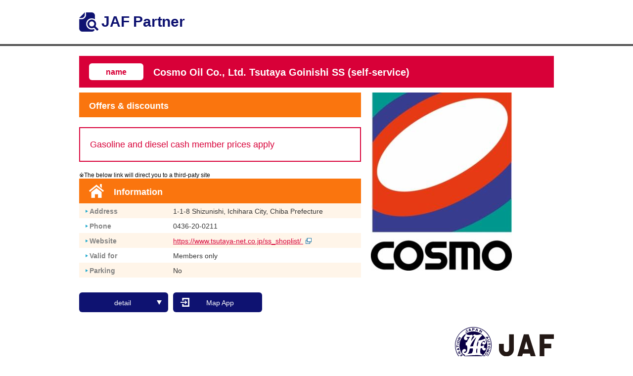

--- FILE ---
content_type: text/html
request_url: https://jafnavi.jp/web/facility_syc.php?sisetu_id=121112X00670
body_size: 6343
content:
<!DOCTYPE html PUBLIC "-//W3C//DTD XHTML 1.1//EN" "http://www.w3.org/TR/xhtml11/DTD/xhtml11.dtd">
<html xmlns="http://www.w3.org/1999/xhtml">
<head>

<!-- Google Tag Manager -->
<script>(function(w,d,s,l,i){w[l]=w[l]||[];w[l].push({'gtm.start':
new Date().getTime(),event:'gtm.js'});var f=d.getElementsByTagName(s)[0],
j=d.createElement(s),dl=l!='dataLayer'?'&l='+l:'';j.async=true;j.src=
'https://www.googletagmanager.com/gtm.js?id='+i+dl;f.parentNode.insertBefore(j,f);
})(window,document,'script','dataLayer','GTM-MGX37M');</script>
<!-- End Google Tag Manager -->

<meta http-equiv="Content-Type" content="text/html; charset=UTF-8" />
<meta name="viewport" content="width=640, user-scalable=no" />

	<title>Cosmo Oil Co., Ltd. Tsutaya Goinishi SS (self-service) | JAF Partner</title>

<link href="./css/facility_syc.css" rel="stylesheet" type="text/css" />

<script type="text/javascript" src="../jslib/prototype.js"></script>
<script type="text/javascript" src="../jslib/jquery-3.1.1.min.js"></script>
<script type="text/javascript" src="./js/facility_syc.js"></script>
</head>

<body>

<!-- Google Tag Manager (noscript) -->
<noscript><iframe src="https://www.googletagmanager.com/ns.html?id=GTM-MGX37M"
height="0" width="0" style="display:none;visibility:hidden"></iframe></noscript>
<!-- End Google Tag Manager (noscript) -->

	<div class="header">
		<div class="wrapper">
			<div class="facility_logo_set">
				<img src="./images/facility_en/icon_header.png" alt="JAF会員優待施設" />JAF Partner
			</div>
		</div>
	</div>

	<div class="section">
		<div class="wrapper">
			<!-- 施設名部 -->
			<div class="facility_name">
				<div class="facility_name_tag">name</div>
				<div class="facility_name_value">Cosmo Oil Co., Ltd. Tsutaya Goinishi SS (self-service)</div>
			</div>

			<!-- 施設情報部 -->
			<div class="facility_detail">

				<div class="preferential_subject sp">Special offers &amp; discounts</div>

				<!-- 優待内容 -->
				<div class="preferential_set sp" id="preferential_data">
					<div class="preferential_main">
						<div class="preferential_text">
							Gasoline and diesel cash member prices apply						</div>
					</div>
				</div>

				<!-- 右側写真部 -->
									<div class="facility_detail_photo">
											<img src="/images/0001/ph00106806.jpg" oncontextmenu="return false;"> 						<div class="photo_title"></div>
															</div>
								<!-- 左側詳細データ部 -->
				<div class="facility_detail_data">
					<div class="preferential_subject pc">Offers &amp; discounts</div>

					<!-- 優待内容 -->
					<div class="preferential_set pc" id="preferential_data_pc"></div>


<div style="font-size:12px; margin: 20px 0 -20px 0; ">※The below link will direct you to a third-paty site</div>
					<div class="facility_subject">Information</div>

					<!-- 施設詳細 ここから -->
					<div id="facility_detail_table_cover">
						<div class="facility_detail_table">
													<!-- 1行 ここから -->
							<div class="row">
								<div><div class="triangle"></div>Address</div>
								<div>1-1-8 Shizunishi, Ichihara City, Chiba Prefecture</div>
							</div>
							<!-- 1行 ここまで -->
																			<div class="row">
								<div><div class="triangle"></div>Phone</div>
								<div>0436-20-0211</div>
							</div>
																			<div class="row">
								<div><div class="triangle"></div>Website</div>
								<div><a href="https://www.tsutaya-net.co.jp/ss_shoplist/" target="_blank">https://www.tsutaya-net.co.jp/ss_shoplist/  <img src="./img/windows.png" style="margin:5px;"/></a></div>							</div>
																			<div class="row">
								<div><div class="triangle"></div>Valid for</div>								<div>Members only</div>
							</div>
																			<div class="row">
								<div><div class="triangle"></div>Parking</div>
								<div>No</div>
							</div>
																															<div class="row">
								<div><div class="triangle"></div>How to receive</div>								<div>Please present your JAF membership card at reception.</div>
							</div>
																			<div class="row">
								<div><div class="triangle"></div>Note</div>
								<div>Payment is by cash only. Please present your membership card before refueling.</div>
							</div>
																																																																																																																														</div>
											</div>
					<!-- 施設詳細 ここまで -->

					<div class="facility_detail_table_btn">
						<a href="JavaScript:facilityDetailOpen(5);" class="btn_detail btn_blue">detail<div class="triangle_down"></div></a>
						<a href="JavaScript:facilityDetailOpen(5);" class="btn_detail btn_blue">close<div class="triangle_up"></div></a>
									<a href="JavaScript:void(0);" id="mapapp_link" class="btn_icon icon_navi btn_blue" target="_blank" style="margin-left:10px;">Map App</a>
								</div>
				</div>
			</div>

		</div>
	</div>

	<div id="top_btn">
		<div class="wrapper">
			<a href="JavaScript:ScrollTopSet();" title="Scroll Back to Top"><img src="./images/facility_en/top_e.png" class="sp_inlineb"><img src="./images/facility_en/top_e.png" class="pc_inlineb"></a>
		</div>
	</div>

	<div id="Footer">
		<div id="ftPrivate">
			<ul class="list01 pc">
			</ul>
			<p class="ftText"><a href="https://english.jaf.or.jp/" target="_blank"><img src="/common/img/logo_jaf.svg" width="200" height="74" alt="一般社団法人日本自動車連盟" /></a></p>
		</div>
		<!--ftPrivate end-->
		<div id="FooterBottom">
						<div class="btn_set">
				<a href="https://area.jaf.or.jp/guidance/websitepolicy_en" target="_blank">利用規約</a>
				<a href="https://english.jaf.or.jp/common/privacy/privacypolicy" target="_blank">個人情報の取扱いについて</a>
			</div>
						<div class="copyright">CopyRight &copy;JAPAN AUTOMOBILE FEDERATION. Allrights reserved.</div>
		</div>
	</div>
	<form>
		<input type="hidden" name="deg_lon" value="140.07013944444" />
		<input type="hidden" name="deg_lat" value="35.519041111111" />
		<input type="hidden" name="syc_name" value="Cosmo Oil Co., Ltd. Tsutaya Goinishi SS (self-service)" />
		<input type="hidden" name="app_url_ios" value="http://maps.apple.com/maps" />
		<input type="hidden" name="app_url_android" value="http://maps.google.com/maps" />
	</form>
</body>


--- FILE ---
content_type: text/css
request_url: https://jafnavi.jp/web/css/facility_syc.css
body_size: 20120
content:

@charset "UTF-8";
/* ****************************************************
	reset.css
***************************************************** */

/* for Reset
=========================================*/
html,
body,
div,
dl, dt, dd,
ul, ol, li,
h1, h2, h3, h4, h5, h6,
pre, form, fieldset, input, textarea,
p, blockquote,
th, td{
	margin:0;
	padding:0;
}
table{
	border-collapse:collapse;
	border-spacing:0;
}
fieldset, img{
	border:0;
}
address,
caption,
cite, code, dfn,
em, strong,
th,
var{
	font-style:normal;
	font-weight:normal;
}
ol, ul{
	list-style:none;
}
caption, th{
	text-align:left;
}
h1, h2, h3, h4, h5, h6{
	font-size:100%;
	font-weight:normal;
}
q:before, q:after{
	content:'';
}
abbr, acronym{
	border:0;
}
/* to preserve line-height and selector appearance */
hr{
	display:none;
	clear:both;
}
sub{
	vertical-align:baseline;
}
sup{
	vertical-align:top;
}
img{
	vertical-align:bottom;
}
input, textarea, select{
	font-family:inherit;
	font-size:inherit;
	font-weight:inherit;
}
input:focus, textarea:focus, select:focus {
  outline-offset: -2px;
}
/*to enable resizing for IE*/
input, textarea, select{
*font-size:100%;
}
/*because legend doesn't inherit in IE */
legend{
	color:#666666;
}


body{
	margin: 0px;
	padding: 0px;
	background-color: #ffffff;
}
*{
	-webkit-text-size-adjust:none;
	font-family: 'Hiragino Kaku Gothic ProN', 'ヒラギノ角ゴ ProN W3', Meiryo, メイリオ, Osaka, 'MS PGothic', arial, helvetica, sans-serif;
}

.wrapper{
	position: relative;
	width: calc(100% - 40px);
	max-width: 960px;
	margin: 0px auto;
}

/* btn start ------------------------- */
.btn_icon{
	position: relative;
	display: inline-block;
	width: 170px;
	padding: 14px 0px 12px 10px;
	background-repeat: no-repeat;
	background-position: 15px center;

	border-radius: 6px 6px 6px 6px / 6px 6px 6px 6px;

	font-size: 14px;
	line-height: 14px;
	text-align: center;
}
.btn_detail{
	position: relative;
	display: inline-block;
	width: 176px;
	padding: 14px 4px 12px 0px;

	border-radius: 6px 6px 6px 6px / 6px 6px 6px 6px;

	font-size: 14px;
	line-height: 14px;
	text-align: center;
}
a.btn_icon,
a.btn_detail{
	text-decoration: none;
}
a.btn_icon:hover,
a.btn_detail:hover{
	text-decoration: none;
}
a.btn_blue{
	background-color: #0e1271;
	color: #ffffff;
}
a.btn_blue:hover{
	background-color: #272b90;
	color: #ffffff;
}
a.btn_orange{
	background-color: #fa750e;
	color: #ffffff;
}
a.btn_orange:hover{
	background-color: #fc892f;
	color: #ffffff;
}


.btn_icon.icon_navi{
	background-image: url('../images/facility_en/icon_navi.png');
}
.btn_icon.icon_print{
	background-image: url('../images/facility_en/icon_print.png');
}
.btn_icon.icon_close{
	background-image: url('../images/facility_en/icon_close.png');
}
.btn_icon.icon_tokubetu{
	background-image: url('../images/facility_en/subnavi_icon_01.png');
}
.btn_icon.icon_osusume{
	background-image: url('../images/facility_en/subnavi_icon_02.png');
}
.btn_icon.icon_kuchikomi{
	background-image: url('../images/facility_en/subnavi_icon_03.png');
}
.btn_icon.icon_appli{
	background-image: url('../images/facility_en/subnavi_icon_04.png');
}

.btn_detail .triangle_down,
.btn_detail .triangle_up{
	position: absolute;
	right: 13px;
	top: 16px;
	width: 0;
	height: 0;
	border-style: solid;
}
.btn_detail .triangle_down{
	border-width: 8.7px 5px 0 5px;
	border-color: #ffffff transparent transparent transparent;
}
.btn_detail .triangle_up{
	border-width: 0 5px 8.7px 5px;
	border-color: transparent transparent #ffffff transparent;
}
/* btn end --------------------------- */


/* header start -----------------------*/
.header{
	position: fixed;
	top: 0px;
	left: 0px;
	width: 100%;
	border-bottom: 4px solid #525252;
	font-size: 0px;
	z-index: 1000;
	background-color: #ffffff;
}

.header .facility_logo_set{
	position: relative;
	display: inline-block;
	vertical-align: bottom;
	width: 360px;
	padding: 27px 0px 23px 0px;

	font-size: 30px;
	line-height: 30px;
	color: #0e1271;
	font-weight: bold;
	letter-spacing: -0.2px;
}
.header .facility_logo_set img{
	position: relative;
	top: -2px;
	display: inline-block;
	vertical-align: middle;
	margin-right: 6px;
}
.header .menu_set{
	position: relative;
	display: inline-block;
	vertical-align: bottom;
	width: 600px;
	padding: 25px 0px;
	text-align: right;
	font-size: 0px;
}
.header .menu_set a{
	margin-left: 20px;
}
/* header end -----------------------*/


/* section start --------------------*/
.section{
	position: relative;
	padding: 20px 0px;
	margin-top: 94px;
}



.facility_name{
	position: relative;
	display: block;
	width: calc( 100% - 40px );
	padding: 16px 20px 14px 20px;
	background-color: #d80038;

	font-size: 0px;
	white-space: nowrap;
}
.facility_name .facility_name_tag{
	position: relative;
	display: inline-block;
	vertical-align: middle;
	top: -1px;
	width: 110px;
	padding: 8px 0px 6px 0px;
	margin: 0px 20px 0px 0px;
	border-radius: 6px 6px 6px 6px / 6px 6px 6px 6px;
	background-color: #ffffff;

	color: #d80038;
	font-size: 16px;
	line-height: 20px;
	font-weight: bold;
	text-align: center;
	white-space: normal;
}
.facility_name .facility_name_value{
	position: relative;
	display: inline-block;
	vertical-align: middle;

	color: #ffffff;
	font-size: 20px;
	line-height: 26px;
	font-weight: bold;
	text-align: left;
	white-space: normal;
}


.tag_list{
	position: relative;
	display: block;
	width: calc( 100% - 20px );
	padding: 10px 10px 5px 10px;
	text-align: left;
}
.tag_list a{
	margin: 5px 10px 10px 10px;
}


.facility_detail{
	position: relative;
	width: 100%;
	padding: 10px 0px 0px 0px;
	font-size: 0px;
	overflow: hidden;
}
.facility_detail .facility_detail_data{
	position: relative;
	display: inline-block;
	float: left;
	width: 59.375%;
	vertical-align: top;
}
.facility_detail .facility_detail_photo{
	position: relative;
	display: inline-block;
	float: right;
	width: calc(40.625% - 40px);
	padding: 0px 20px;
}

.facility_detail .facility_detail_data .facility_subject{
	position: relative;
	width: calc(100% - 70px);
	padding: 18px 0px 14px 70px;
	margin: 20px 0px 0px 0px;
	background-color: #fa750e;
	background-image: url('../images/facility_en/icon_facility.png');
	background-position: 20px center;
	background-repeat: no-repeat;

	color: #ffffff;
	font-size: 18px;
	line-height: 18px;
	font-weight: bold;
	text-align: left;
}
.facility_detail .facility_detail_data .preferential_subject{
	position: relative;
	width: calc(100% - 20px);
	padding: 18px 0px 14px 20px;
	background-color: #fa750e;

	color: #ffffff;
	font-size: 18px;
	line-height: 18px;
	font-weight: bold;
	text-align: left;
}
.facility_detail .preferential_set{
	position: relative;
	padding: 20px;
	width: calc(100% - 44px);
	border: 2px solid #d80038;
	margin: 20px 0px 0px 0px;
}
.facility_detail .preferential_set .preferential_main{
	position: relative;
	width: 100%;
}
.facility_detail .preferential_set .preferential_main .preferential_subject{
	position: relative;
	display: inline-block;
	vertical-align: middle;
	width: 36.12%;
	max-width: 190px;
	padding: 19px 0px 15px 0px;
	background-color: #d80038;

	color: #ffffff;
	font-size: 16px;
	line-height: 16px;
	font-weight: normal;
	text-align: center;
}
.facility_detail .preferential_set .preferential_main .preferential_text{
	position: relative;
	display: inline-block;
	vertical-align: middle;
	width: 100%;
	padding: 0px 0px 0px 0px;

	color: #d80038;
	font-size: 18px;
	line-height: 26px;
	font-weight: normal;
	text-align: left;
}
.facility_detail .preferential_set .description{
	position: relative;
	width: 100%;
	margin: 20px 0px 0px 0px;

	color: #838383;
	font-size: 12px;
	line-height: 18px;
	font-weight: normal;
	text-align: left;
}
#facility_detail_table_cover{
	display: block;
	overflow: hidden;
	margin: 0px 0px 0px 0px;

	transition: 1000ms ease-in-out;
	-webkit-transition: 1000ms ease-in-out;
	-moz-transition: 1000ms ease-in-out;
	-o-transition: 1000ms ease-in-out;
	-ms-transition: 1000ms ease-in-out;
}
.facility_detail .facility_detail_data .facility_detail_table{
	display:table;
	width: 100%;
}
.facility_detail .facility_detail_data .facility_detail_table .row{
	display:table-row;
}
.facility_detail .facility_detail_data .facility_detail_table .row:nth-child(2n+1){
	background-color: #fff5e9;
}
.facility_detail .facility_detail_data .facility_detail_table .row>div{
	display:table-cell;
}
.facility_detail .facility_detail_data .facility_detail_table .row>div:nth-child(odd) {
	position: relative;
	width: 180px;
	padding: 5px 0px 3px 10px;

	color: #838383;
	font-size: 14px;
	line-height: 22px;
	font-weight: bold;
	text-align: left;
}
.facility_detail .facility_detail_data .facility_detail_table .row>div:nth-child(even) {
	position: relative;
	width: calc(100% - 200px);
	padding: 5px 20px 3px 0px;

	color: #333333;
	font-size: 14px;
	line-height: 22px;
	font-weight: normal;
	text-align: left;
	word-break: break-all;
}
#sycmemo{
	position: relative;
	padding: 5px 20px 3px 20px;
	color: #333333;
	font-size: 14px;
	font-weight: normal;
	text-align: left;
}
.facility_detail .facility_detail_data .facility_detail_table .row>div:nth-child(even) a{
	color:#d70137;
}

.facility_detail .facility_detail_data .facility_detail_table .row>div .triangle{
	position: relative;
	display:inline-block;
	vertical-align: middle;
	top: -1px;
	margin: 0px 3px;

	width: 0;
	height: 0;
	border-style: solid;
	border-width: 3px 0 3px 5.2px;
	border-color: transparent transparent transparent #25abce;
}
.facility_detail .facility_detail_data .facility_detail_table_btn{
	position: relative;
	width: 100%;
	margin: 30px 0px 0px 0px;
	text-align: left;
}

.facility_detail .facility_detail_photo img{
	max-width: 100%;
}
.facility_detail .facility_detail_photo .photo_title{
	position: relative;
	width: 100%;
	margin: 10px 0px 20px 0px;

	color: #000000;
	font-size: 12px;
	line-height: 12px;
	font-weight: normal;
	text-align: left;
}



.facility_map{
	position: relative;
	width: 100%;
	margin: 100px 0px 60px 0px;
}
.facility_map .title{
	position: relative;
	width: calc(100% - 70px);
	padding: 18px 0px 14px 70px;
	background-color: #fa750e;
	background-repeat: no-repeat;
	background-position: 42px center;

	color: #ffffff;
	font-size: 18px;
	line-height: 18px;
	font-weight: bold;
	text-align: left;
}
.facility_map .title.icon_map{
	background-image: url('../images/facility_en/icon_map.png');
}
.facility_map .print_map{
	position: relative;
	width: calc(100% - 40px);
	padding: 20px;
	background-color: #fff5e9;
	text-align: center;
}
#map{
	max-width: 100%;
	margin: 0px auto;
}

#map-canvas{
	width:550px; 
	height:550px;"
	max-width: 100%;
	margin: 0px auto;
}

.facility_map .print_map .btn_set{
	position: relative;
	width: 100%;
	margin: 40px 0px 30px 0px;
	text-align: center;
	font-size: 0px;
}
.facility_map .print_map .btn_set a{
	margin: 10px 10px
}
/* section end ----------------------*/



/* Footer start --------------------*/
#Footer #ftPrivate {
	width: calc(100% - 40px);
	max-width: 960px;
	margin: 0 auto;
	padding: 10px 0;
	position: relative;
	overflow: hidden;
}
#Footer #ftPrivate .list01 {
	float: left;
	width: 45.65%;
	padding: 18px 0 0 0;
}
#Footer #ftPrivate .list01 li {
	float: left;
	padding-right: 12px;
	font-size:12px;
	line-height:1.5;
}
#Footer #ftPrivate .list01 li a {
	color: #666;
	text-decoration:none;
}
#Footer #ftPrivate .list01 li a:hover {
	text-decoration: underline;
}
#Footer #ftPrivate .list01 li span {
	padding-left: 12px;
	color: #666;
}
#Footer #ftPrivate .ftText {
	float: right;
}
#Footer #FooterBottom {
	clear: both;
	width: 100%;
	background: #d80038;
}
#Footer #FooterBottom .btn_set{
	position: relative;
	width: 100%;
	max-width:960px;
	padding-top: 10px;
	font-size: 0px;
	text-align: left;
	margin: 0 auto;
}
#Footer #FooterBottom .btn_set a{
	position: relative;
	display: inline-block;
	background-color: #ffffff;
	padding: 12px 20px 12px 20px;
	margin: 10px 10px;
	border-radius: 12px 12px 12px 12px / 12px 12px 12px 12px;
	color: #000000;
	font-size: 15px;
	line-height: 20px;
	font-weight: normal;
	text-align: center;
	text-decoration: none;
}
#Footer #FooterBottom .btn_set a:hover{
	background-color: #f0f0f0;
}
#Footer #FooterBottom .copyright {
	width: calc(100% - 40px);
	max-width: 960px;
	margin: 0 auto;
	padding: 23px 0 62px;
	color: #fff;
	text-align: left;

	font-family: 'Lucida Grande', 'Hiragino Kaku Gothic ProN', 'ヒラギノ角ゴ Pro W3', 'Hiragino Kaku Gothic Pro', 'メイリオ', Meiryo, Tahoma, Helvetica, Arial, 'ＭＳ Ｐゴシック', sans-serif;
	*font-family: 'メイリオ', Meiryo, 'ヒラギノ角ゴ Pro W3', 'Hiragino Kaku Gothic Pro', Tahoma, Helvetica, Arial, 'ＭＳ Ｐゴシック', sans-serif;
	font-size:12px;
	line-height:1.5;
}

#top_btn{
	position: fixed;
	bottom: 0px;
	left: 0px;
	width: 100%;
	height: 0px;
	z-index: 1000;

	display: none;
}
#top_btn a{
	position: absolute;
	right: -97px;
	bottom: 65px;

	width: 77px;
	height: 77px;
}

/* Footer end ----------------------*/



.pc{
	display: block;
}
.sp{
	display: none;
}
.pc_inlineb{
	display: inline-block;
}
.sp_inlineb{
	display: none;
}
.pc_inline{
	display: inline;
}
.sp_inline{
	display: none;
}

@media screen and (max-width: 1040px) {

	.header .facility_logo_set{
		width: calc(47%);
		min-width: 255px;
		padding: 27px 0px 23px 0px;
		vertical-align: middle;
	}
	.header .facility_logo_set .pc_inline{
		display:none;
	}
	.header .menu_set{
		width: calc(53% - 15px);
		min-width: 290px;
		padding: 20px 0px 20px 15px;
		vertical-align: middle;
	}
	.header .menu_set .sp_inline{
		display:inline;
	}
	.header .menu_set a{
		margin: 0px 5px;
		vertical-align: bottom;
	}

	.menu_set .btn_icon.icon_navi{
		background-image: url('../images/facility_en/SP_icon_navi.png');
		background-position: 8px center;

		width: 112px;
		padding: 9px 0px 7px 28px;

		font-size: 20px;
		line-height: 22px;
	}
	.menu_set .btn_icon.icon_print{
		background-image: url('../images/facility_en/SP_icon_print.png');
		background-position: center center;

		width: 60px;
		height: 60px;
		padding: 0px;
		font-size: 0px;
		line-height: 0px;
	}
	.menu_set .btn_icon.icon_close{
		background-image: url('../images/facility_en/SP_icon_close.png');
		background-position: center center;

		width: 60px;
		height: 60px;
		padding: 0px;
		font-size: 0px;
		line-height: 0px;
	}

	#map-canvas{
		width:550px; 
		height:550px;"
		max-width: 100%;
		margin: 0px auto;
	}


}
@media screen and (max-width: 640px) {
	.header .facility_logo_set{
		width: calc(47% - 20px);
		min-width: 255px;
		padding: 27px 0px 23px 20px;
		vertical-align: middle;
	}
	.header .menu_set{
		width: calc(53% - 30px);
		min-width: 290px;
		padding: 20px 15px 20px 15px;
		vertical-align: middle;
	}
	.header .menu_set a{
		margin: 0px 5px;
		vertical-align: bottom;
	}

	.wrapper{
		width: 100%;
		min-width: 500px;
	}

	.section{
		margin-top: 104px;
	}

	.facility_name .facility_name_value{
		font-size: 24px;
		line-height: 24px;
	}
	.facility_name .facility_name_tag{
		width: 20%;
		font-size: 18px;
		line-height: 18px;
		margin: 0px 8px 0px 0px;
	}
	.btn_icon.btn_blue{
		width: calc(39.06% - 10px);
		padding: 21px 0px 19px 10px;

		font-size: 20px;
		line-height: 20px;
	}
	.tag_list{
		text-align: center;
		padding: 20px 10px 20px 10px;
	}
	.tag_list a{
		margin: 5px 10px;
	}

	.facility_detail{
		position: relative;
		padding: 0px 0px 0px 0px;
		font-size: 0px;
		overflow: hidden;
	}
	.facility_detail .facility_subject{
		position: relative;
		width: calc(100% - 70px);
		padding: 20px 0px 16px 70px;
		margin: 40px 0px 0px 0px;
		background-color: #fa750e;
		background-image: url('../images/facility_en/icon_facility.png');
		background-position: 20px center;
		background-repeat: no-repeat;

		color: #ffffff;
		font-size: 24px;
		line-height: 24px;
		font-weight: bold;
		text-align: left;
	}
	.facility_detail .preferential_subject{
		position: relative;
		width: calc(100% - 20px);
		padding: 20px 0px 16px 20px;
		background-color: #fa750e;

		color: #ffffff;
		font-size: 24px;
		line-height: 24px;
		font-weight: bold;
		text-align: left;
	}
	#facility_detail_table_cover{
		margin: 0px 0px 0px 0px;
	}
	.facility_detail .facility_detail_photo{
		display: block;
		float: none;
		width: calc(100% - 40px);
		margin: 20px 0px 0px 0px;
	}
	.facility_detail .facility_detail_photo img{
		width: 100%;
	}
	.facility_detail .facility_detail_photo .photo_title{
		font-size: 16px;
		line-height: 16px;
	}

	.facility_detail .facility_detail_data{
		display: block;
		float: none;
		width: 100%;
	}
	.facility_detail .preferential_set{
		width: calc(100% - 84px);
		margin: 20px auto 0px auto;
	}
	.facility_detail .preferential_set .preferential_main .preferential_subject{
		display: none;
	}
	.facility_detail .preferential_set .preferential_main .preferential_text{
		width: 100%;
		padding: 0px 0px 0px 0px;

		font-size: 24px;
		line-height: 34px;
	}
	.facility_detail .preferential_set .description{
		font-size: 15px;
		line-height: 26px;
	}

	.facility_detail .facility_detail_data .facility_detail_table .row>div:nth-child(odd) {
		width: 230px;
		padding: 7px 0px 5px 5px;

		font-size: 18px;
		line-height: 26px;
	}
	.facility_detail .facility_detail_data .facility_detail_table .row>div:nth-child(even) {
		width: calc(100% - 210px);
		padding: 7px 20px 5px 0px;

		font-size: 18px;
		line-height: 26px;
	}
	#sycmemo{
		padding: 7px 20px 3px 7px;
		font-size: 18px;
	}
	
	.facility_detail .facility_detail_data .facility_detail_table .row>div .triangle{
		margin: 0px 5px 0px 5px;
	}

	.facility_detail .facility_detail_data .facility_detail_table_btn{
		text-align: center;
		margin: 40px 0px 0px 0px;
	}

	.btn_detail{
		width: 266px;
		padding: 19px 14px 17px 0px;

		font-size: 24px;
		line-height: 24px;
	}
	.btn_detail .triangle_down,
	.btn_detail .triangle_up{
		right: 28px;
		top: 21px;
	}

	.btn_detail .triangle_down{
		border-width: 17.3px 10px 0 10px;
	}
	.btn_detail .triangle_up{
		border-width: 0 10px 17.3px 10px;
	}

	.facility_map{
		margin: 40px 0px 40px 0px;
	}
	.facility_map .title{
		width: calc(100% - 60px);
		padding: 20px 0px 16px 60px;
		background-position: 20px center;

		font-size: 24px;
		line-height: 24px;
	}

	.facility_map .print_map .btn_set a{
		margin: 5px 5px
	}
	.facility_map .btn_icon{
		width: 146px;
		padding: 29px 0px 27px 34px;

		font-size: 24px;
		line-height: 24px;
	}
	.facility_map .btn_icon.icon_navi{
		background-image: url('../images/facility_en/SP_icon_navi.png');
		background-position: 8px center;
	}
	.facility_map .btn_icon.icon_print{
		background-image: url('../images/facility_en/SP_icon_print.png');
		background-position: 16px center;
	}
	.facility_map .btn_icon.icon_close{
		background-image: url('../images/facility_en/SP_icon_close.png');
		background-position: 16px center;
	}

	#Footer #ftPrivate {
		width: 100%;
		padding: 0px 0px 20px 0px;
	}
	#Footer #ftPrivate .ftText {
		float: none;
		text-align: center;
	}
	#Footer #FooterBottom .btn_set{
		position: relative;
		width: 100%;
		padding: 50px 0px;

		font-size: 0px;
		text-align: center;
	}
	#Footer #FooterBottom .btn_set a{
		position: relative;
		display: inline-block;
		background-color: #ffffff;
		padding: 22px 20px 18px 20px;
		margin: 10px 10px;

		border-radius: 12px 12px 12px 12px / 12px 12px 12px 12px;

		color: #000000;
		font-size: 20px;
		line-height: 20px;
		font-weight: normal;
		text-align: center;
		text-decoration: none;
	}
	#Footer #FooterBottom .btn_set a:hover{
		background-color: #f0f0f0;
	}
	#Footer #FooterBottom .copyright {
		width: 100%;

		font-size:17px;
		line-height:17px;
		padding: 0px 0px 30px 0px;
		text-align: center;
	}


	#top_btn{
		position: fixed;
		bottom: 0px;
		left: 0px;
		width: 100%;
		height: 0px;

		display: none;
	}
	#top_btn a{
		position: absolute;
		right: 20px;
		bottom: 172px;

	width: 77px;
	height: 77px;
		z-index: 1000;
	}
	.pc{
		display: none;
	}
	.sp{
		display: block;
	}
	.pc_inlineb{
		display: none;
	}
	.sp_inlineb{
		display: inline-block;
	}
	.pc_inline{
		display: none;
	}
	.sp_inline{
		display: inline;
	}

	#map-canvas{
		width:400px; 
		height:400px;"
		max-width: 100%;
		margin: 0px auto;
	}


}



--- FILE ---
content_type: application/javascript
request_url: https://jafnavi.jp/web/js/facility_syc.js
body_size: 7643
content:

jQuery.noConflict();
var facilityData = {};

jQuery(function(){

	if (navigator.userAgent.indexOf('iPhone') != -1 || navigator.userAgent.indexOf('iPad') != -1 || navigator.userAgent.indexOf('iPod') > 0 || navigator.userAgent.indexOf('Android') > 0 ){
		//ヘッダー（PC部分削除）
		jQuery(".pc").remove();
		jQuery(".pc_inlineb").remove();
		jQuery(".pc_inline").remove();

	}else{

	}

	facilityData.detailOpen = true;
	facilityDetailOpen(5);

	facilityData.topBtnOpen = false;
	facilityData.topBtnOpenTiming = null;
	jQuery(window).bind("scroll", function(){
		facilityScrollTopPrinter();
	});
	facilityScrollTopPrinter();

	jQuery(window).bind("resize", resizeContainer);
	resizeContainer();

	//データコピー
	jQuery("#preferential_data_pc").html( jQuery("#preferential_data").html() );

    //端末に応じて「MapApp」ボタンのリンク先を設定
	var degLon = jQuery(':hidden[name="deg_lon"]').val();
	var degLat = jQuery(':hidden[name="deg_lat"]').val();
	var sycName = jQuery(':hidden[name="syc_name"]').val();
	var appurl_ios = jQuery(':hidden[name="app_url_ios"]').val();
	var appurl_android = jQuery(':hidden[name="app_url_android"]').val();
	var strMapURL = "";
    var agent = navigator.userAgent;
    sycName = encodeURIComponent(sycName);
    if(agent.search(/iPhone/) != -1 || agent.search(/iPad/) != -1){
        //iOSは標準のマップアプリ
        strMapURL = appurl_ios + "?q=" + sycName + "@" + degLat + "," + degLon + "&ll=" + degLat + "," + degLon + "&z=15";
    }else{
        //iOS以外はGoogleマップアプリ
        strMapURL = appurl_android + "?q=" + sycName + "@" + degLat + "," + degLon + "&ll=" + degLat + "," + degLon + "&z=15";
    }
    jQuery("#mapapp_link").attr("href", strMapURL);
    
});
function ScrollTopSet(){
	jQuery('html,body').animate({scrollTop:0},1000);
}
function resizeContainer(){
	if( facilityData.detailOpen ){
		var height = 0;
		for( var i=0; i<jQuery("#facility_detail_table_cover .row").length; i++ ){
			height += jQuery("#facility_detail_table_cover .row").eq(i).outerHeight();
		}
		if (jQuery("#sycmemo")[0]) {
			height += jQuery("#sycmemo").outerHeight();
		}
		jQuery("#facility_detail_table_cover").css({"height":height+"px"});
	}else{
		var height = 0;
		for( var i=0; i<facilityData.target; i++ ){
			if( i >= jQuery("#facility_detail_table_cover .row").length ) break;
			height += jQuery("#facility_detail_table_cover .row").eq(i).outerHeight();
		}
		if (jQuery("#sycmemo")[0] && jQuery("#facility_detail_table_cover .row").length < facilityData.target) {
			height += jQuery("#sycmemo").outerHeight();
		}
		jQuery("#facility_detail_table_cover").css({"height":height+"px"});
	}


	jQuery(".section").css({"margin-top": jQuery(".header").outerHeight()+"px"});

	if( jQuery(window).width() > 640 ){
		if( jQuery(window).width() < 1194 ){
			jQuery("#top_btn a").css({"right":(((jQuery(".wrapper").width()-jQuery(window).width())/2)+20)+"px"});
		}else{
			jQuery("#top_btn a").css({"right":"-97px"});
		}
	}else{

		jQuery("#top_btn a").css({"right":"20px"});
	}
}

function facilityScrollTopPrinter(){
	clearTimeout( facilityData.topBtnOpenTiming );
	if( facilityData.topBtnOpen ){
		if( jQuery(document).height() <= jQuery(document).scrollTop() + window.innerHeight + 20 ){
		}else{
			facilityData.topBtnOpen = false;
			jQuery("#top_btn").stop(true, true).fadeOut("300");
		}
	}

	if( jQuery(document).scrollTop() > 100 ){
		if( jQuery(document).height() <= jQuery(document).scrollTop() + window.innerHeight + 20 ){
			if( !facilityData.topBtnOpen ){
				facilityData.topBtnOpen = true;
				jQuery("#top_btn").stop(true, true).fadeIn("300");
			}
		}else{
			if( !facilityData.topBtnOpen ){
				facilityData.topBtnOpenTiming = setTimeout( function(){
					facilityData.topBtnOpen = true;
					jQuery("#top_btn").stop(true, true).fadeIn("300");
				}, 2000);
			}
		}
	}
	if( jQuery(window).width() <= 640 ){
		if( jQuery(document).height() <= jQuery(document).scrollTop() + window.innerHeight + 152 ){
			jQuery("#top_btn a").css({"bottom":(jQuery(document).scrollTop() + window.innerHeight + 152 - jQuery(document).height() + 40) + "px"});
		}else{
			jQuery("#top_btn a").css({"bottom":"40px"});
		}
	}else{
		if( jQuery(document).height() <= jQuery(document).scrollTop() + window.innerHeight + 45 ){
			jQuery("#top_btn a").css({"bottom":(jQuery(document).scrollTop() + window.innerHeight + 45 - jQuery(document).height() + 20) + "px"});
		}else{
			jQuery("#top_btn a").css({"bottom":"20px"});
		}
	}
}

function facilityDetailOpen(n){

	if( facilityData.detailOpen ){
		if( n<=0 || n==null ){
			target = jQuery("#facility_detail_table_cover .row").length;
		}else{
			target = n;
		}
		var height = 0;
		for( var i=0; i<target; i++ ){
			if( i >= jQuery("#facility_detail_table_cover .row").length ) break;
			height += jQuery("#facility_detail_table_cover .row").eq(i).outerHeight();
		}
		if (jQuery("#sycmemo")[0] && jQuery("#facility_detail_table_cover .row").length < target) {
			height += jQuery("#sycmemo").outerHeight();
		}
		jQuery("#facility_detail_table_cover").css({"height":height+"px"});
		jQuery(".facility_detail_table_btn a").eq(0).css({"display":"inline-block"});
		jQuery(".facility_detail_table_btn a").eq(1).css({"display":"none"});
		facilityData.detailOpen = false;
		facilityData.target = target;
	}else{
		var height = 0;
		for( var i=0; i<jQuery("#facility_detail_table_cover .row").length; i++ ){
			height += jQuery("#facility_detail_table_cover .row").eq(i).outerHeight();
		}
		if (jQuery("#sycmemo")[0]) {
			height += jQuery("#sycmemo").outerHeight();
		}
		jQuery("#facility_detail_table_cover").css({"height":height+"px"});
		jQuery(".facility_detail_table_btn a").eq(0).css({"display":"none"});
		jQuery(".facility_detail_table_btn a").eq(1).css({"display":"inline-block"});
		facilityData.detailOpen = true;
	}
}

function scrollToTop(){
	jQuery('html,body').animate({ scrollTop: 0 }, 300, "swing", function(){});
}

function makeCSS3AllBrowser(d){
	if( d ){
		var obj = {};
		var Keys = Object.keys(d);
		for( var i=0, len=Keys.length; i<len; i++ ){
			switch( Keys[i] ){
				case "transition":
				case "-webkit-transition":
				case "-moz-transition":
				case "-o-transition":
				case "-ms-transition":
					obj["transition"] = d[Keys[i]];
					obj["-webkit-transition"] = d[Keys[i]];
					obj["-moz-transition"] = d[Keys[i]];
					obj["-o-transition"] = d[Keys[i]];
					obj["-ms-transition"] = d[Keys[i]];
					break;
				case "transform":
				case "-webkit-transform":
				case "-moz-transform":
				case "-o-transform":
				case "-ms-transform":
					obj["transform"] = d[Keys[i]];
					obj["-webkit-transform"] = d[Keys[i]];
					obj["-moz-transform"] = d[Keys[i]];
					obj["-o-transform"] = d[Keys[i]];
					obj["-ms-transform"] = d[Keys[i]];
					break;
				case "transform-origin":
				case "-webkit-transform-origin":
				case "-moz-transform-origin":
				case "-o-transform-origin":
				case "-ms-transform-origin":
					obj["transform-origin"] = d[Keys[i]];
					obj["-webkit-transform-origin"] = d[Keys[i]];
					obj["-moz-transform-origin"] = d[Keys[i]];
					obj["-o-transform-origin"] = d[Keys[i]];
					obj["-ms-transform-origin"] = d[Keys[i]];
					break;
				case "animation":
				case "-webkit-animation":
				case "-moz-animation":
				case "-o-animation":
				case "-ms-animation":
					obj["animation"] = d[Keys[i]];
					obj["-webkit-animation"] = d[Keys[i]];
					obj["-moz-animation"] = d[Keys[i]];
					obj["-o-animation"] = d[Keys[i]];
					obj["-ms-animation"] = d[Keys[i]];
					break;
			}
		}
		obj = jQuery.extend({}, d, obj);
		return( obj );
	}
}


--- FILE ---
content_type: image/svg+xml
request_url: https://jafnavi.jp/common/img/logo_jaf.svg
body_size: 28484
content:
<?xml version="1.0" encoding="utf-8"?>
<!-- Generator: Adobe Illustrator 22.1.0, SVG Export Plug-In . SVG Version: 6.00 Build 0)  -->
<svg version="1.1" id="レイヤー_1" xmlns="http://www.w3.org/2000/svg" xmlns:xlink="http://www.w3.org/1999/xlink" x="0px"
	 y="0px" viewBox="0 0 300 111" style="enable-background:new 0 0 300 111;" xml:space="preserve">
<style type="text/css">
	.st0{fill-rule:evenodd;clip-rule:evenodd;fill:none;}
	.st1{fill:#231815;}
	.st2{fill:none;}
	.st3{fill:#FFFFFF;}
	.st4{fill:#0A0044;}
</style>
<g>
	<g>
		<rect x="111.255" y="-0.16" class="st0" width="22.22" height="110.952"/>
		<rect x="133.483" y="-0.16" class="st0" width="166.667" height="110.952"/>
	</g>
	<g>
		<g>
			<path class="st1" d="M178.564,65.197c0.912,19.216-14.814,23.971-22.465,23.971c-13.691,0-22.603-10.862-22.603-21.945v-16.15
				h14.481v15.645c0,6.728,4.603,8.925,7.936,8.925c8.329,0,8.178-7.426,8.262-10.179V22.201h14.389V65.197z"/>
			<path class="st1" d="M256.836,22.221h43.312v13.706H271.1v14.781h20.951v13.69H271.1v24.185h-14.264V22.221z"/>
			<path class="st1" d="M222.992,66.943h-13.16l6.358-23.258L222.992,66.943z M208.886,22.211l-19.613,66.376l14.363,0.054
				l2.505-8.081h21.013l2.472,8.081l15.054-0.054l-21.028-66.376H208.886z"/>
		</g>
		<rect x="133.488" y="22.201" class="st2" width="166.639" height="66.384"/>
	</g>
</g>
<g>
	<g>
		<path class="st3" d="M111.263,55.323c0,30.168-25.088,55.478-55.563,55.478c-32.244,0-55.55-24.84-55.55-55.478
			c0-27.456,22.679-55.471,55.55-55.471C88.14-0.148,111.263,25.182,111.263,55.323z"/>
		<path class="st3" d="M55.7,1.552c-30.014,0-53.85,25.15-53.85,53.771c0,29.7,22.766,53.772,53.85,53.772
			c29.489,0,53.858-24.587,53.858-53.772C109.558,25.361,86.262,1.552,55.7,1.552z"/>
		<path class="st4" d="M111.263,55.323c0,30.168-25.088,55.478-55.563,55.478c-32.244,0-55.55-24.84-55.55-55.478
			c0-27.456,22.679-55.471,55.55-55.471C88.14-0.148,111.263,25.182,111.263,55.323z M55.7,1.552
			c-30.014,0-53.85,25.15-53.85,53.771c0,29.7,22.766,53.772,53.85,53.772c29.489,0,53.858-24.587,53.858-53.772
			C109.558,25.361,86.262,1.552,55.7,1.552z"/>
		<g>
			<path class="st4" d="M65.69,65.946c-0.79,1.678-1.218,4.72-1.18,7.282c0.033,2.58,0.331,4.489,0.866,5.382
				c0.762,1.271,1.667,0.875,1.766-0.38c0.132-1.653,0.255-3.207,0.313-4.803c0.087-2.3,0.334-4.957,0.357-7.012
				C67.828,64.937,66.391,64.46,65.69,65.946z"/>
			<path class="st4" d="M52.744,64.673c-1.221-0.009-3.963,0.069-5.836,0.269c-1.251,0.132-1.825,0.424-1.998,1.162
				c-0.163,0.698-0.594,2.828-0.923,4.065c-0.854,4.266-2.092,7.37-5.301,10.72c-0.222,0.206-0.37,0.432,0.283,0.358
				c5-0.572,6.991-0.717,9.264-1.014c2.755-0.355,3.015-1.109,4.05-2.84c1.779-3.012,2.64-8.136,2.072-11.289
				C54.189,65.193,53.901,64.682,52.744,64.673z"/>
			<path class="st4" d="M64.541,31.27c-3.874,3.095-7.921,8.164-11.224,13.255c-3.685,5.677-6.443,11.356-6.968,13.807
				c-0.069,0.31,0.097,0.606,0.484,0.578c1.353-0.092,6.769-0.324,7.74-0.386c0.224-0.015,0.377-0.061,0.418-0.284
				c0.759-3.888,1.544-6.589,2.638-9.939c2.113-6.475,4.822-12.112,7.077-16.793C64.839,31.235,64.645,31.183,64.541,31.27z"/>
			<path class="st4" d="M55.254,13.225c-22.238,0-41.711,19.643-41.711,42.545c0,21.681,15.895,41.653,42.608,41.653
				c23.161,0,41.711-19.608,41.711-42.55C97.863,34.742,82.781,13.225,55.254,13.225z M92.116,69.588
				c-1.154,1.73-4.039,2.626-6.57,0.872c-1.807-1.25-3.147-3.508-3.081-5.9c0.013-0.31-0.084-0.418-0.357-0.489
				c-1.096-0.291-2.673-0.152-3.685,0.242c-0.324,0.135-0.607,0.256-0.759,0.673c-0.861,2.374-1.338,9.111-0.895,12.24
				c0.288,2.041,0.433,2.745,1.812,3.53c1.075,0.609,3.012,1.347,3.751,1.474c0.647,0.111,0.601,0.489,0.601,0.782
				c-0.076,1.093-0.201,2.657-0.201,3.17c0,0.403-0.178,0.627-0.711,0.512c-1.995-0.417-6.812-1.204-10.969-1.384
				c-11.007-0.596-34.084,1.542-40.361,1.9c-0.492,0.028-0.624,0.116-0.805-0.426c-0.217-0.646-0.426-2.229-0.512-2.569
				c-0.089-0.339-0.183-0.493-0.426-0.558c-3.076-0.81-5.755-2.901-6.863-5.798c-0.665-1.734-0.637-4.806,0.41-7.17
				c0.599-1.344,2.727-3.044,3.652-3.442c2.317-0.993,4.202-0.669,5.056-0.073c0.958,0.669,1.473,1.123,1.832,2.297
				c0.387,1.273,0.176,2.898-0.826,3.955c-0.958,1.014-2.816,2.055-4.445,1.162c-0.247-0.134-0.446-0.136-0.556,0.222
				c-0.252,0.78-0.043,2.593,1.494,3.282c2.299,1.041,4.345,0.047,6.522-3.17c1.72-2.546,2.189-7.563,2.233-9.181
				c0.13-4.912-0.415-7.979-1.407-9.201c-0.795-0.976-2.174-1.233-2.793-1.206c-0.489,0.022-0.759-0.113-0.782-0.601
				c-0.025-0.604,0.171-6.403,0.181-6.882c0.02-0.981,0.319-1.511,1.091-1.474c0.212,0.011,0.874,0.07,1.478,0.07
				c0.655,0,0.892-0.203,1.116-0.784c2.294-5.932,6.486-12.55,8.871-15.03c0.227-0.243,0.163-0.325-0.293-0.449
				c-0.828-0.224-3.777-0.447-5.79-0.289c-2.039,0.158-3.866,0.514-4.799,1.474c-0.212,0.217,0.043,0.33,0.339,0.312
				c1.534-0.103,3.713,1.514,3.591,3.953c-0.064,1.414-1.313,4.273-4.868,4.309c-3.772,0.043-6.646-2.969-6.277-7.169
				c0.29-3.257,2.88-5.349,3.841-5.828c0.27-0.135,0.464-0.421,0.158-0.603c-0.762-0.464-0.296-1.028-0.199-1.206
				c0.288-0.538,2.215-3.683,2.523-4.024c0.38-0.423,0.665-0.196,0.986,0.065c2.768,2.225,5.199,2.801,8.216,3.029
				c3.474,0.263,6.626-0.362,8.8-0.896c0.428-0.105,0.757-0.096,0.961,0.308c0.199,0.399,1.59,3.265,1.72,3.506
				c0.127,0.232,0.214,0.623-0.092,1.069c-2.974,4.389-4.572,9.19-4.913,13.557c-0.02,0.282,0.224,0.199,0.38-0.022
				c3.181-4.459,7.572-10.361,9.537-12.237c0.313-0.301,0.015-0.539-0.436-0.632c-0.948-0.197-3.201-1.112-3.741-1.38
				c-0.443-0.223-0.522-0.418-0.29-0.847c0.234-0.432,2.533-3.578,2.882-3.907c0.423-0.404,0.543-0.482,1.05-0.317
				c3.922,1.279,6.065,1.687,10.184,1.453c3.688-0.208,6.338-0.9,9.519-2.099c0.191-0.071,0.209-0.189,0.38-0.177
				c0.336,0.016,0.793,0.276,1.073,0.557c0.581,0.584,2.345,1.987,2.811,2.478c0.339,0.352,0.25,0.828-0.199,1.162
				c-4.248,3.142-14.526,13.606-16.061,29.907c-0.148,1.563,0.484,2.206,1.208,2.301c0.686,0.089,1.323-0.043,1.539-1.316
				c0.601-3.542,2.543-10.258,2.617-10.454c0.066-0.199-0.097-0.282-0.336-0.247c-0.313,0.043-0.693,0.024-0.963,0.043
				c-0.283,0.027-0.558-0.4-0.42-0.872c0.094-0.344,1.182-3.124,1.493-3.684c0.311-0.557,0.759-0.726,1.096-0.754
				c4.995-0.421,13.497-2.877,18.492-5.767c0.446-0.254,0.635-0.006,0.915,0.446c0.28,0.454,1.346,2.369,1.496,2.747
				c0.155,0.382,0.092,0.581-0.133,0.805c-0.112,0.112-0.229,0.171-0.403,0.357c-0.313,0.339-0.194,0.608-0.046,0.895
				c1.231,2.3,2.62,4.664,1.498,7.84c-0.691,1.951-2.156,4.54-5.584,5.269c-2.77,0.594-4.784-1.037-5.497-2.231
				c-1.18-1.984-0.782-4.563,1.277-5.63c1.695-0.882,3.242-0.322,4.085,0.47c0.846,0.79,0.849,1.445,0.915,1.627
				c0.056,0.156,0.094,0.609,0.604,0.022c0.482-0.547,0.877-1.562,0.849-2.681c-0.028-1.088-0.678-2.165-1.631-2.498
				c-1.221-0.429-2.396-0.315-3.797,0.469c-2.342,1.311-6.855,6.203-7.612,13.669c-0.069,0.713-0.099,1.101,0.734,1.251
				c1.407,0.257,3.122,0.208,4.202-0.024c0.647-0.139,0.884-0.629,1.269-1.316c0.212-0.371,0.604-0.47,1.185-0.491
				c0.578-0.019,3.114-0.182,3.527-0.158c0.413,0.024,0.517,0.382,0.336,0.825c-1.139,2.756-1.236,3.586-1.274,6.28
				c-0.005,0.72,0.133,0.652,0.693,0.334c0.971-0.547,2.513-0.352,3.463,0.486C92.934,64.522,94.448,66.091,92.116,69.588z"/>
		</g>
	</g>
	<rect x="0.15" y="-0.16" class="st0" width="111.105" height="110.952"/>
	<path class="st4" d="M32.98,9.106c0.13-0.066,2.885-1.206,3.01-1.244c0.127-0.042,0.349-0.011,0.418,0.149
		c0.071,0.161,1.583,4.138,1.659,4.327c0.074,0.187,0.316,0.939,0.341,1.275c0.031,0.34,0,0.668-0.076,0.874
		c-0.082,0.205-0.4,0.52-0.683,0.751c-0.229,0.183-0.821,0.533-1.407,0.832c-0.584,0.297-1.231,0.526-1.565,0.618
		c-0.331,0.093-0.945,0.155-1.144,0.121c-0.201-0.034-0.528-0.133-0.841-0.368c-0.306-0.234-0.479-0.405-0.64-0.629
		c-0.161-0.225-0.331-0.557-0.39-0.715c-0.056-0.163-0.013-0.293,0.069-0.343c0.079-0.043,1.083-0.516,1.198-0.559
		c0.148-0.056,0.357-0.024,0.41,0.087c0.059,0.108,0.219,0.423,0.311,0.528c0.094,0.102,0.344,0.245,0.443,0.275
		c0.206,0.063,0.474,0.034,0.762-0.057c0.285-0.093,0.917-0.356,1.216-0.654c0.199-0.203,0.349-0.454,0.377-0.667
		c0.038-0.273,0.018-0.548-0.064-0.865c-0.079-0.316-0.303-0.893-0.464-1.283c-0.16-0.39-0.39-1.011-0.446-1.141
		c-0.059-0.135-0.189-0.16-0.247-0.178c-0.059-0.017-0.24-0.006-0.316,0.018c-0.074,0.022-1.078,0.377-1.165,0.412
		c-0.084,0.034-0.344,0.022-0.433-0.143c-0.092-0.167-0.426-0.933-0.459-1.05C32.812,9.321,32.865,9.163,32.98,9.106z"/>
	<path class="st4" d="M49.686,11.324c-0.076-0.112-1.756-2.575-2.278-3.339c-0.517-0.763-1.919-2.698-2.062-2.867
		c-0.145-0.167-0.382-0.191-0.558-0.167c-0.176,0.022-1.193,0.259-1.432,0.349c-0.163,0.065-0.349,0.375-0.395,0.637
		c-0.046,0.259-1.445,7.006-1.499,7.265c-0.043,0.208-0.015,0.301,0.018,0.356c0.023,0.034,0.122,0.087,0.255,0.052
		c0.133-0.033,1.287-0.395,1.437-0.451c0.155-0.059,0.209-0.225,0.245-0.334c0.033-0.108,0.214-0.907,0.285-1.146
		c0.069-0.242,0.201-0.31,0.482-0.39c0.194-0.056,0.869-0.231,1.272-0.317c0.403-0.084,1.04-0.199,1.264-0.24
		c0.158-0.029,0.354,0.069,0.438,0.195c0.087,0.127,0.385,0.539,0.545,0.767c0.161,0.229,0.349,0.259,0.464,0.241
		c0.112-0.015,1.282-0.266,1.407-0.303C49.693,11.593,49.762,11.441,49.686,11.324z M45.646,9.271
		c-0.112,0.047-0.966,0.219-1.103,0.236c-0.138,0.015-0.229-0.04-0.283-0.117c-0.053-0.074-0.071-0.143-0.061-0.266
		c0.008-0.121,0.288-1.388,0.313-1.511c0.018-0.092,0.084-0.139,0.153-0.163c0.099-0.023,0.212,0,0.285,0.115
		c0.076,0.116,0.423,0.612,0.53,0.784c0.11,0.173,0.212,0.336,0.273,0.479c0.033,0.087,0.051,0.158,0.046,0.21
		C45.787,9.164,45.756,9.223,45.646,9.271z"/>
	<path class="st4" d="M14.093,70.024c-0.031-0.124-0.352-1.203-0.403-1.348c-0.053-0.148-0.206-0.195-0.308-0.229
		c-0.102-0.036-0.698-0.2-0.923-0.269c-0.224-0.065-0.275-0.226-0.349-0.486c-0.048-0.185-0.186-0.691-0.26-1.065
		c-0.074-0.375-0.168-0.9-0.204-1.109c-0.02-0.152,0.071-0.331,0.189-0.412c0.12-0.078,0.487-0.316,0.703-0.464
		c0.217-0.143,0.245-0.321,0.229-0.427c-0.013-0.107-0.237-1.375-0.27-1.488c-0.036-0.116-0.176-0.181-0.285-0.112
		c-0.107,0.071-2.556,1.696-3.277,2.17c-0.719,0.473-2.602,1.696-2.76,1.831c-0.16,0.134-0.186,0.355-0.166,0.517
		c0.02,0.163,0.288,1.139,0.364,1.365c0.074,0.212,0.344,0.356,0.586,0.405c0.275,0.059,6.506,1.316,6.748,1.367
		c0.194,0.049,0.28,0.022,0.329-0.013C14.073,70.242,14.124,70.147,14.093,70.024z M10.327,67.652
		c-0.061,0.04-0.117,0.052-0.217,0.043c-0.102-0.006-1.126-0.251-1.231-0.273c-0.071-0.014-0.11-0.067-0.127-0.126
		c-0.018-0.083,0.002-0.17,0.097-0.231c0.094-0.06,0.507-0.335,0.645-0.422c0.14-0.087,0.242-0.167,0.359-0.213
		c0.071-0.028,0.138-0.055,0.178-0.05c0.102,0.015,0.148,0.052,0.181,0.143c0.041,0.092,0.201,0.785,0.212,0.898
		C10.434,67.533,10.39,67.609,10.327,67.652z"/>
	<path class="st4" d="M58.379,4.138c-0.584-0.349-1.575-0.557-2.398-0.584c-0.711-0.024-2.87-0.024-3.099-0.024
		c-0.15,0-0.367,0.126-0.421,0.204c-0.053,0.079-0.122,0.182-0.122,0.391c0,0.205-0.023,6.717-0.023,6.947
		c0,0.229,0.158,0.321,0.321,0.321c0.107,0,1.132-0.009,1.348-0.015c0.212-0.006,0.273-0.185,0.28-0.312
		c0.008-0.133,0.031-1.668,0.031-1.829c0-0.16,0.153-0.321,0.229-0.373c0.076-0.053,0.275-0.116,0.382-0.116
		c0.329,0,1.728-0.055,2.161-0.144c0.591-0.124,1.239-0.359,1.69-0.789c0.387-0.364,0.675-1.045,0.675-1.756
		C59.434,5.44,59.054,4.55,58.379,4.138z M57.255,6.914C57,7.085,56.697,7.127,56.398,7.143c-0.408,0.022-1.292,0.031-1.465,0.009
		c-0.178-0.024-0.385-0.082-0.461-0.208c-0.076-0.121-0.127-0.265-0.138-0.442c-0.008-0.176,0.013-0.751,0.031-0.909
		c0.015-0.163,0.135-0.361,0.39-0.392c0.4-0.048,1.427-0.055,1.672-0.031c0.298,0.031,0.632,0.152,0.775,0.275
		c0.206,0.185,0.375,0.475,0.375,0.744C57.576,6.51,57.461,6.777,57.255,6.914z"/>
	<path class="st4" d="M69.245,12.51c-0.008-0.163-1.037-6.848-1.053-6.956c-0.015-0.108-0.117-0.26-0.262-0.315
		c-0.145-0.052-1.578-0.421-1.84-0.473c-0.26-0.053-0.4,0.061-0.492,0.191c-0.112,0.169-4.101,5.868-4.208,6.014
		c-0.153,0.222-0.049,0.352,0.097,0.382c0.145,0.031,1.139,0.223,1.371,0.254c0.229,0.028,0.382-0.108,0.464-0.223
		c0.122-0.167,0.711-0.985,0.803-1.102c0.092-0.112,0.283-0.149,0.466-0.112c0.183,0.038,1.993,0.489,2.194,0.55
		c0.199,0.061,0.326,0.229,0.352,0.352c0.023,0.121,0.191,1.132,0.206,1.274c0.015,0.148,0.153,0.238,0.25,0.263
		c0.102,0.024,1.211,0.275,1.361,0.288c0.153,0.018,0.209-0.013,0.255-0.073C69.253,12.761,69.253,12.647,69.245,12.51z
		 M66.684,8.835c-0.127,0.11-0.38,0.097-0.724,0.004c-0.344-0.091-0.604-0.234-0.627-0.319c-0.023-0.083-0.01-0.163,0.054-0.275
		c0.059-0.117,0.762-1.208,0.81-1.279c0.046-0.065,0.163-0.111,0.25-0.089c0.102,0.025,0.138,0.084,0.155,0.194
		c0.028,0.173,0.163,1.199,0.178,1.352C66.796,8.574,66.801,8.737,66.684,8.835z"/>
	<path class="st4" d="M73.152,13.848c0.089-0.163,3.142-5.673,3.209-5.779c0.071-0.106,0.27-0.237,0.428-0.169
		c0.161,0.068,1.287,0.581,1.425,0.674c0.138,0.092,0.219,0.255,0.247,0.376c0.025,0.119,0.739,4.352,0.77,4.479
		c0.023,0.126,0.12,0.219,0.204,0.261c0.087,0.041,0.296-0.094,0.372-0.241c0.084-0.148,1.481-2.7,1.549-2.826
		c0.066-0.127,0.186-0.18,0.352-0.106c0.166,0.071,1.068,0.525,1.182,0.594c0.11,0.065,0.125,0.197,0.056,0.352
		c-0.066,0.152-3.142,5.752-3.232,5.885c-0.11,0.169-0.209,0.232-0.415,0.13c-0.206-0.097-1.04-0.581-1.132-0.633
		c-0.092-0.053-0.247-0.183-0.291-0.52c-0.046-0.336-0.703-4.549-0.734-4.747c-0.031-0.199-0.222-0.288-0.329-0.154
		c-0.107,0.139-1.894,3.158-1.98,3.288c-0.084,0.13-0.245,0.297-0.459,0.208c-0.214-0.093-1.129-0.575-1.231-0.643
		C73.048,14.208,73.048,14.046,73.152,13.848z"/>
	<path class="st4" d="M101.627,31.182c-0.069-0.144-0.629-1.214-0.683-1.321c-0.074-0.154-0.288-0.251-0.612-0.223
		c-0.219,0.022-7.044,0.673-7.462,0.716c-0.161,0.016-0.255,0.145-0.196,0.255c0.059,0.111,0.836,1.402,0.94,1.547
		c0.102,0.145,0.232,0.171,0.367,0.153c0.135-0.017,1.05-0.145,1.205-0.162c0.153-0.015,0.194,0.052,0.247,0.136
		c0.051,0.087,1.134,1.965,1.203,2.11c0.069,0.145,0.102,0.266,0.102,0.366c0,0.105-0.084,0.25-0.171,0.37
		c-0.084,0.119-0.759,0.863-0.818,0.938c-0.061,0.076-0.079,0.138-0.01,0.265c0.069,0.127,0.53,1.162,0.66,1.403
		c0.125,0.238,0.28,0.177,0.4,0.043c0.12-0.139,4.656-5.893,4.776-6.076C101.693,31.522,101.693,31.327,101.627,31.182z
		 M99.193,31.854c-0.031,0.05-0.958,1.189-1.042,1.27c-0.084,0.087-0.163,0.092-0.24,0c-0.076-0.09-0.614-0.962-0.665-1.047
		c-0.053-0.084-0.008-0.18,0.092-0.201c0.135-0.034,1.631-0.223,1.723-0.232c0.097-0.009,0.143,0.019,0.158,0.043
		C99.247,31.732,99.229,31.8,99.193,31.854z"/>
	<path class="st4" d="M99.838,38.859c0.234-0.074,3.922-1.14,4.095-1.195c0.176-0.051,0.362,0.018,0.405,0.139
		c0.046,0.122,0.352,1.193,0.385,1.332c0.02,0.099-0.015,0.228-0.168,0.282c-0.247,0.083-3.196,0.909-3.448,0.976
		c-0.252,0.07-0.856,0.33-1.078,0.529c-0.222,0.2-0.354,0.59-0.344,0.909c0.015,0.454,0.153,1.408,0.594,1.913
		c0.183,0.206,0.459,0.412,0.981,0.358c0.517-0.052,4.195-0.933,4.317-0.963c0.125-0.031,0.314,0.079,0.344,0.2
		c0.031,0.121,0.263,1.169,0.285,1.307c0.02,0.136,0.028,0.257-0.186,0.321c-0.349,0.106-4.027,0.943-4.312,0.986
		c-0.731,0.104-1.521,0.031-2.001-0.321c-0.484-0.353-0.917-0.933-1.116-1.407c-0.199-0.475-0.581-2.002-0.596-2.592
		c-0.015-0.587,0.023-1.177,0.303-1.621C98.584,39.568,99.119,39.081,99.838,38.859z"/>
	<path class="st4" d="M105.243,50.254c0,0,0.005-1.604,0-1.804c-0.01-0.198,0.166-0.297,0.319-0.297
		c0.306,0,0.963-0.015,1.139-0.015c0.176,0,0.252,0.085,0.252,0.213c0,0.133,0.245,6.462,0.245,6.666
		c0,0.208-0.061,0.343-0.268,0.368c-0.206,0.022-0.999,0.046-1.162,0.046c-0.16,0-0.301-0.115-0.313-0.29
		c-0.015-0.237-0.069-1.85-0.084-2.011c-0.015-0.161-0.16-0.32-0.341-0.329c-0.186-0.009-4.671,0.09-4.862,0.09
		c-0.194,0-0.398-0.082-0.413-0.242c-0.015-0.161-0.061-1.272-0.069-1.414c-0.01-0.145,0.069-0.247,0.153-0.306
		c0.084-0.062,0.329-0.102,0.551-0.102c0.222,0,4.187-0.152,4.327-0.152C104.986,50.674,105.243,50.483,105.243,50.254z"/>
	<path class="st4" d="M106.431,59.231c-0.459-0.929-1.45-1.601-2.385-1.822c-0.976-0.229-1.881-0.056-2.719,0.413
		c-0.803,0.451-1.399,1.296-1.741,2.361c-0.104,0.322-0.196,1.008-0.229,1.641c-0.036,0.628,0.171,1.543,0.994,2.498
		c0.736,0.85,2.243,1.379,3.935,0.976c0.963-0.229,1.774-1.051,2.306-2.432C107.07,61.618,106.887,60.161,106.431,59.231z
		 M105.225,61.559c-0.13,0.807-0.609,1.56-1.078,1.869c-0.471,0.308-1.295,0.39-1.891,0.161c-0.596-0.228-1.17-0.76-1.284-1.388
		c-0.115-0.628-0.023-1.104,0.115-1.546c0.206-0.668,0.665-1.202,1.078-1.425c0.846-0.457,2.156-0.078,2.543,0.403
		C105.144,60.171,105.353,60.779,105.225,61.559z"/>
	<path class="st4" d="M98.385,66.306c0.066-0.186,0.217-0.275,0.444-0.154c0.229,0.126,5.663,3.342,5.823,3.457
		c0.16,0.115,0.285,0.299,0.219,0.492c-0.069,0.198-0.298,0.896-0.38,1.067c-0.082,0.172-0.16,0.254-0.446,0.275
		c-0.285,0.024-3.899,0.265-4.149,0.278c-0.255,0.009-0.357,0.17-0.222,0.377c0.138,0.204,2.625,3.001,2.788,3.223
		c0.161,0.217,0.194,0.412,0.138,0.572c-0.059,0.16-0.252,0.642-0.334,0.826c-0.079,0.182-0.252,0.241-0.502,0.194
		c-0.255-0.043-6.274-1.365-6.468-1.409c-0.194-0.046-0.217-0.148-0.173-0.299c0.048-0.148,0.494-1.214,0.563-1.385
		c0.069-0.175,0.219-0.231,0.367-0.206c0.148,0.022,2.052,0.263,2.212,0.273c0.161,0.014,0.321-0.088,0.161-0.32
		c-0.161-0.231-1.544-1.822-1.626-1.927c-0.084-0.102-0.163-0.183-0.094-0.4c0.069-0.217,0.357-0.939,0.413-1.09
		c0.059-0.149,0.219-0.196,0.413-0.218c0.334-0.036,2.847-0.231,2.982-0.265c0.14-0.034,0.288-0.204,0.115-0.343
		c-0.171-0.139-2.317-1.422-2.487-1.524c-0.171-0.104-0.222-0.178-0.16-0.358C98.069,67.167,98.321,66.49,98.385,66.306z"/>
	<path class="st4" d="M98.91,80.466c-0.209-0.81-0.78-1.613-1.804-2.183c-1.058-0.587-1.71-0.587-2.678-0.353
		c-0.966,0.236-1.753,0.94-2.393,1.882c-0.494,0.641-0.928,1.502-1.055,2.523c-0.132,1.019,0.41,2.194,1.46,3.058
		c0.968,0.798,2.294,0.906,3.163,0.668c0.958-0.261,1.843-0.976,2.485-1.844C98.767,83.303,99.28,81.89,98.91,80.466z
		 M96.779,83.265c-0.522,0.693-1.007,1.045-1.478,1.151c-0.469,0.105-1.371,0.141-1.985-0.483c-0.614-0.629-0.719-1.193-0.627-1.752
		c0.092-0.564,0.405-1.168,0.734-1.583c0.545-0.694,1.017-0.981,1.529-1.072c0.652-0.117,1.269,0.026,1.659,0.34
		c0.472,0.377,0.757,0.812,0.798,1.399C97.447,81.853,97.302,82.57,96.779,83.265z"/>
	<path class="st4" d="M93.145,89.814c-0.168-0.223-4.157-4.787-4.299-4.942c-0.156-0.17-0.354-0.25-0.535-0.106
		c-0.183,0.145-2.706,2.352-3.007,2.628c-0.301,0.275-0.627,0.652-0.877,1.072c-0.247,0.418-0.339,1.008-0.298,1.502
		c0.038,0.498,0.535,1.112,0.991,1.27c0.367,0.126,1.111,0.167,1.244,0.167c0.13,0,0.247,0.133,0.222,0.275
		c-0.028,0.144-0.051,0.364-0.038,0.692c0.018,0.463,0.415,1.008,1.111,1.282c0.609,0.242,1.687-0.104,2.22-0.456
		c0.535-0.355,2.691-2.18,3.257-2.757C93.365,90.203,93.316,90.036,93.145,89.814z M87.523,89.582
		c-0.16,0.113-0.512,0.29-0.821,0.204c-0.313-0.087-0.51-0.424-0.428-0.847c0.071-0.352,0.224-0.553,0.484-0.763
		c0.336-0.275,1.04-0.859,1.223-0.965c0.183-0.102,0.341-0.066,0.446,0.053c0.104,0.115,0.492,0.556,0.561,0.652
		c0.122,0.173,0.102,0.336-0.013,0.442C88.823,88.512,87.684,89.465,87.523,89.582z M90.905,90.532
		c-0.15,0.166-1.132,1.022-1.313,1.152c-0.252,0.185-0.617,0.343-0.869,0.306c-0.25-0.04-0.482-0.229-0.535-0.529
		c-0.056-0.297,0.107-0.528,0.306-0.725c0.199-0.199,1.346-1.185,1.483-1.301c0.138-0.112,0.283-0.097,0.367-0.004
		c0.089,0.105,0.551,0.59,0.612,0.677C91.053,90.255,91.002,90.426,90.905,90.532z"/>
	<path class="st4" d="M82.146,91.062c0.084,0.119,3.535,5.347,3.66,5.529c0.094,0.14,0.084,0.245-0.018,0.337
		c-0.105,0.093-1.047,0.734-1.137,0.777c-0.094,0.048-0.224,0.052-0.349-0.119c-0.127-0.173-3.596-5.506-3.642-5.581
		c-0.046-0.076-0.087-0.16,0.036-0.254c0.125-0.092,1.047-0.703,1.177-0.785C82.006,90.881,82.087,90.981,82.146,91.062z"/>
	<path class="st4" d="M78.591,93.343c0.115,0.217,2.992,5.502,3.074,5.677c0.079,0.171,0.097,0.338-0.051,0.437
		c-0.145,0.101-1.022,0.566-1.139,0.618c-0.115,0.055-0.275,0.055-0.38-0.119c-0.109-0.178-2.238-4.285-2.324-4.437
		c-0.105-0.177-0.341-0.223-0.558-0.127c-0.166,0.071-3.647,1.611-3.785,1.665c-0.138,0.053-0.237,0.041-0.298-0.076
		c-0.061-0.112-0.382-0.865-0.436-1.01c-0.054-0.143-0.054-0.251,0.107-0.328c0.16-0.075,4.906-2.401,5.043-2.476
		c0.138-0.076,0.308-0.106,0.438-0.076C78.418,93.117,78.527,93.223,78.591,93.343z"/>
	<path class="st4" d="M64.673,98.089c0.283-0.085,5.319-1.492,5.581-1.547c0.265-0.06,0.482,0.005,0.561,0.243
		c0.082,0.242,1.817,6.434,1.871,6.608c0.053,0.175,0.048,0.382-0.191,0.482c-0.234,0.099-5.479,1.566-5.673,1.604
		c-0.191,0.037-0.359-0.029-0.41-0.205c-0.056-0.176-0.227-0.92-0.247-1.047c-0.026-0.124,0.005-0.222,0.267-0.315
		c0.265-0.093,3.514-1.056,3.708-1.129c0.196-0.074,0.252-0.139,0.283-0.232c0.031-0.094,0.041-0.182,0.005-0.32
		c-0.041-0.153-0.153-0.496-0.183-0.594c-0.038-0.118-0.224-0.195-0.385-0.149c-0.217,0.062-2.724,0.8-2.898,0.837
		c-0.237,0.05-0.303,0.01-0.362-0.157c-0.066-0.164-0.247-0.887-0.296-1.051c-0.046-0.169-0.008-0.252,0.191-0.312
		c0.206-0.064,2.722-0.852,2.859-0.893c0.138-0.042,0.245-0.135,0.265-0.213c0.025-0.099,0.033-0.157,0-0.31
		c-0.033-0.154-0.214-0.712-0.257-0.842c-0.046-0.131-0.206-0.192-0.408-0.143c-0.214,0.05-3.812,1.023-3.94,1.054
		c-0.171,0.04-0.37-0.028-0.4-0.143c-0.038-0.15-0.189-0.787-0.217-0.924C64.368,98.256,64.477,98.145,64.673,98.089z"/>
	<path class="st4" d="M46.166,98.581c0.15,0.043,0.859,0.242,0.999,0.299c0.135,0.056,0.191,0.195,0.161,0.334
		c-0.036,0.134-1.825,6.246-1.881,6.397c-0.059,0.147-0.222,0.217-0.472,0.159c-0.252-0.059-5.049-1.426-5.145-1.459
		c-0.102-0.032-0.145-0.124-0.11-0.284c0.046-0.19,0.237-0.793,0.275-0.902c0.038-0.106,0.183-0.167,0.438-0.097
		c0.25,0.068,3.231,0.903,3.356,0.93c0.181,0.04,0.341-0.013,0.4-0.182c0.041-0.108,0.28-1.072,0.306-1.193
		c0.041-0.176-0.051-0.359-0.234-0.438c-0.183-0.074-2.398-0.779-2.556-0.83c-0.153-0.055-0.191-0.172-0.158-0.332
		c0.031-0.161,0.196-0.572,0.229-0.678c0.031-0.108,0.12-0.145,0.336-0.102c0.214,0.047,2.398,0.624,2.536,0.655
		c0.199,0.034,0.423-0.07,0.499-0.278c0.076-0.206,0.596-1.657,0.647-1.835C45.85,98.572,45.98,98.533,46.166,98.581z"/>
	<path class="st4" d="M33.549,93.408c0.212,0.115,4.465,2.376,4.605,2.457c0.135,0.08,0.229,0.219,0.158,0.401
		c-0.069,0.183-2.887,5.879-2.982,6.053c-0.089,0.175-0.296,0.276-0.502,0.16c-0.209-0.115-4.595-2.42-4.73-2.486
		c-0.14-0.07-0.153-0.181-0.099-0.306c0.069-0.161,0.349-0.595,0.397-0.677c0.051-0.092,0.194-0.144,0.334-0.074
		c0.135,0.069,3.053,1.52,3.158,1.565c0.102,0.048,0.296,0.052,0.354,0.023c0.059-0.027,0.156-0.068,0.201-0.166
		c0.046-0.097,0.339-0.631,0.372-0.724c0.036-0.092,0.048-0.252-0.097-0.347c-0.145-0.098-2.408-1.349-2.546-1.427
		c-0.138-0.083-0.189-0.195-0.143-0.33c0.046-0.13,0.456-0.767,0.517-0.859c0.059-0.09,0.24-0.087,0.39-0.004
		c0.148,0.078,2.23,1.065,2.365,1.123c0.14,0.057,0.357,0.022,0.436-0.093c0.082-0.112,0.339-0.705,0.392-0.83
		c0.048-0.126,0.015-0.252-0.163-0.357c-0.178-0.103-3.252-1.845-3.349-1.908c-0.097-0.065-0.107-0.195-0.069-0.299
		c0.041-0.103,0.494-0.782,0.579-0.893C33.215,93.303,33.357,93.303,33.549,93.408z"/>
	<path class="st4" d="M20.133,81.265c0.143,0.195,3.063,3.889,3.152,4.019c0.089,0.133,0.112,0.296-0.025,0.432
		c-0.145,0.136-4.987,4.027-5.151,4.135c-0.214,0.143-0.489,0.087-0.635-0.099c-0.173-0.217-3.229-4.206-3.326-4.329
		c-0.094-0.121-0.061-0.233,0.046-0.316c0.158-0.126,0.678-0.473,0.757-0.529c0.089-0.061,0.237-0.046,0.334,0.075
		c0.097,0.122,2.166,2.787,2.238,2.874c0.074,0.087,0.217,0.164,0.28,0.173c0.082,0.013,0.201,0.006,0.285-0.063
		c0.082-0.067,0.415-0.354,0.484-0.423c0.071-0.068,0.15-0.206,0.061-0.358c-0.087-0.148-1.572-2.234-1.662-2.365
		c-0.089-0.13-0.087-0.256,0.01-0.356c0.099-0.101,0.765-0.568,0.854-0.624c0.092-0.059,0.214-0.057,0.314,0.078
		c0.102,0.139,1.618,2.022,1.715,2.133c0.102,0.111,0.314,0.173,0.433,0.105c0.122-0.07,0.64-0.479,0.736-0.572
		c0.102-0.092,0.089-0.265-0.028-0.436c-0.117-0.167-2.049-2.772-2.11-2.871c-0.061-0.101-0.015-0.224,0.066-0.299
		c0.079-0.076,0.668-0.497,0.79-0.557C19.878,81.031,20.008,81.092,20.133,81.265z"/>
	<path class="st4" d="M30.103,91.23c-0.252-0.204-1.789-1.524-2.569-1.969c-0.78-0.449-1.465-0.7-2.34-0.7
		c-0.869,0-1.746,0.566-2.452,1.318c-0.528,0.562-1.088,1.365-1.17,2.34c-0.051,0.633,0.308,1.56,0.872,2.236
		c0.505,0.609,2.513,2.179,2.994,2.498c0.275,0.185,0.525,0.195,0.731-0.033c0.206-0.229,3.899-4.976,4.024-5.136
		C30.322,91.621,30.353,91.439,30.103,91.23z M27.947,91.773c-0.069,0.112-2.202,2.843-2.35,3.002
		c-0.15,0.161-0.334,0.185-0.469,0.092c-0.14-0.092-0.976-0.692-1.239-0.965c-0.306-0.324-0.576-0.787-0.553-1.258
		c0.025-0.473,0.222-1.137,0.668-1.607c0.571-0.735,1.124-0.928,1.511-0.963c0.505-0.045,0.907,0.116,1.183,0.287
		c0.275,0.171,1.088,0.883,1.203,0.998C28.018,91.471,28.018,91.655,27.947,91.773z"/>
	<path class="st4" d="M17.987,78.49c-0.064-0.141-0.382-0.803-0.466-0.942c-0.082-0.134-0.25-0.105-0.38-0.043
		c-0.132,0.061-1.379,0.608-1.611,0.692c-0.263,0.093-0.41,0.056-0.484-0.074c-0.076-0.127-0.528-1.008-0.581-1.144
		c-0.056-0.141-0.076-0.345-0.041-0.475c0.041-0.13,0.117-0.29,0.255-0.46c0.138-0.169,1.101-1.36,1.19-1.49
		c0.094-0.127,0.163-0.297,0.087-0.46c-0.069-0.14-0.581-1.138-0.658-1.25c-0.076-0.117-0.206-0.085-0.285,0.013
		c-0.074,0.099-1.557,1.851-1.641,1.928c-0.084,0.075-0.268,0.091-0.413,0.051c-0.076-0.019,0.084,0.079-0.505-0.167
		c-0.591-0.242-1.315-0.161-2.003,0.191c-0.64,0.328-0.991,1.109-0.979,1.683c0.008,0.359,0.191,1.129,0.398,1.613
		c0.206,0.48,1.468,3.095,1.611,3.369c0.148,0.275,0.413,0.199,0.668,0.099c0.252-0.099,5.426-2.562,5.647-2.676
		C18.018,78.834,18.079,78.689,17.987,78.49z M13.507,79.1c-0.11,0.059-0.767,0.4-0.94,0.472c-0.153,0.066-0.336-0.005-0.428-0.161
		c-0.094-0.154-0.754-1.572-0.844-1.811c-0.094-0.243-0.15-0.534-0.11-0.733c0.041-0.185,0.196-0.334,0.319-0.398
		c0.311-0.153,0.596-0.103,0.767-0.006c0.171,0.098,0.405,0.306,0.581,0.605c0.176,0.297,0.673,1.498,0.729,1.648
		C13.637,78.865,13.624,79.04,13.507,79.1z"/>
	<path class="st4" d="M6.295,55.293c0,0.106-0.002,1.561,0.005,1.639c0.013,0.191,0.189,0.396,0.418,0.396
		c0.229,0,4.727-0.001,4.888-0.001c0.16,0,0.283,0.06,0.288,0.189c0.01,0.13,0.041,1.453,0.041,1.583
		c0,0.13-0.115,0.198-0.237,0.207c-0.122,0.008-4.702,0.139-4.847,0.139c-0.145,0-0.436,0.082-0.451,0.273
		c-0.013,0.192-0.053,1.592-0.053,1.721s-0.097,0.251-0.212,0.251c-0.117,0-1.063,0-1.193,0c-0.132,0-0.27-0.082-0.275-0.306
		c-0.01-0.22-0.025-5.9-0.025-6.114c0-0.215,0.082-0.306,0.27-0.312c0.191-0.009,0.92,0.006,1.126,0.015
		C6.241,54.976,6.295,55.075,6.295,55.293z"/>
	<path class="st4" d="M5.446,50.538c0.252,0.018,6.282,0.679,6.435,0.696c0.206,0.022,0.247,0.113,0.237,0.274
		c-0.008,0.115-0.115,1.2-0.122,1.314c-0.008,0.117-0.133,0.192-0.26,0.186c-0.097-0.006-6.338-0.735-6.476-0.758
		c-0.135-0.022-0.308-0.144-0.296-0.289c0.015-0.199,0.107-1.017,0.13-1.179C5.117,50.621,5.214,50.523,5.446,50.538z"/>
	<path class="st4" d="M13.265,42.228c-0.313-0.77-1.44-1.614-2.515-1.905c-1.078-0.289-2.156-0.043-2.933,0.437
		c-0.596,0.367-1.19,1.115-1.646,2.323c-0.441,1.179-0.364,2.584,0.046,3.532c0.347,0.794,1.318,1.685,2.355,1.957
		c1.04,0.275,2.036,0.136,2.933-0.394c0.935-0.549,1.473-1.779,1.728-2.679C13.637,44.088,13.647,43.159,13.265,42.228z
		 M11.68,45.117c-0.265,0.735-0.765,1.477-1.445,1.663c-0.586,0.161-1.035,0.139-1.468-0.01c-0.398-0.138-0.884-0.528-1.103-0.998
		c-0.217-0.47-0.364-1.468-0.043-2.193c0.321-0.719,0.617-1.191,1.259-1.453c0.65-0.269,1.17-0.264,1.595-0.103
		c0.701,0.264,1.052,0.728,1.193,1.055C11.861,43.526,11.942,44.382,11.68,45.117z"/>
	<path class="st4" d="M11.828,30.132c0.138,0.061,5.612,2.589,5.839,2.71c0.229,0.121,0.283,0.303,0.217,0.477
		c-0.069,0.172-0.403,1.019-0.474,1.158c-0.066,0.139-0.206,0.217-0.364,0.278c-0.16,0.056-4.62,1.339-4.748,1.363
		c-0.127,0.019-0.263,0.274-0.033,0.389c0.227,0.115,2.877,1.332,3.061,1.435c0.181,0.102,0.334,0.238,0.262,0.413
		c-0.066,0.171-0.423,1.075-0.515,1.235c-0.092,0.163-0.183,0.255-0.426,0.163c-0.24-0.093-5.823-2.605-6.019-2.706
		c-0.191-0.103-0.229-0.275-0.171-0.446c0.059-0.172,0.436-0.963,0.517-1.137c0.079-0.171,0.285-0.331,0.573-0.424
		c0.283-0.092,4.231-1.319,4.378-1.386c0.15-0.069,0.252-0.251,0.105-0.334c-0.148-0.08-2.903-1.422-3.005-1.465
		c-0.104-0.047-0.232-0.152-0.181-0.312c0.043-0.158,0.548-1.18,0.629-1.332C11.552,30.063,11.68,30.067,11.828,30.132z"/>
</g>
<g>
</g>
<g>
</g>
<g>
</g>
<g>
</g>
<g>
</g>
<g>
</g>
<g>
</g>
<g>
</g>
<g>
</g>
<g>
</g>
<g>
</g>
<g>
</g>
<g>
</g>
<g>
</g>
<g>
</g>
</svg>


--- FILE ---
content_type: application/javascript; charset=UTF-8
request_url: https://www.googletagmanager.com/gtm.js?id=GTM-WT7RSZQ&gtm=4e61g1
body_size: 155906
content:

// Copyright 2012 Google Inc. All rights reserved.
 
 (function(w,g){w[g]=w[g]||{};
 w[g].e=function(s){return eval(s);};})(window,'google_tag_manager');
 
(function(){

var data = {
"resource": {
  "version":"108",
  
  "macros":[{"function":"__u","vtp_component":"URL","vtp_enableMultiQueryKeys":false,"vtp_enableIgnoreEmptyQueryParam":false},{"function":"__v","vtp_name":"gtm.element","vtp_dataLayerVersion":1},{"function":"__e"},{"function":"__v","vtp_name":"gtm.triggers","vtp_dataLayerVersion":2,"vtp_setDefaultValue":true,"vtp_defaultValue":""},{"function":"__v","vtp_name":"gtm.elementUrl","vtp_dataLayerVersion":1},{"function":"__jsm","vtp_javascript":["template","(function(){var b=new URL(",["escape",["macro",4],8,16],"),a=b.searchParams;a[\"delete\"](\"_ga\");a[\"delete\"](\"_gac\");a[\"delete\"](\"_gl\");return b.href})();"]},{"function":"__smm","vtp_setDefaultValue":true,"vtp_input":["macro",5],"vtp_defaultValue":["macro",5],"vtp_map":["list",["map","key","https:\/\/jaf.or.jp\/common\/app\/login","value","アプリページのログイン方法"],["map","key","https:\/\/jaf.or.jp\/common\/app#mov01","value","アプリページの使い方動画"],["map","key","https:\/\/jafnavi.jp\/campaign\/jafapp\/howtouse.html","value","アプリページ優待機能の使い方"],["map","key","http:\/\/support.jaf.or.jp\/category\/show\/211?site_domain=default","value","アプリページのよくあるご質問"],["map","key","https:\/\/jaf.or.jp\/common\/app\/change","value","アプリページの連係解除"]]},{"function":"__smm","vtp_setDefaultValue":true,"vtp_input":["macro",6],"vtp_defaultValue":["macro",6],"vtp_map":["list",["map","key","アプリページのログイン方法","value","ログイン方法"],["map","key","アプリページの使い方動画","value","アプリの使い方（動画）"],["map","key","アプリページ優待機能の使い方","value","優待機能の使い方"]]},{"function":"__c","vtp_value":"G-7L9642ERG7"},{"function":"__u","vtp_component":"PATH","vtp_enableMultiQueryKeys":false,"vtp_enableIgnoreEmptyQueryParam":false},{"function":"__v","vtp_name":"gtm.elementId","vtp_dataLayerVersion":1},{"function":"__jsm","vtp_javascript":["template","(function(){var a=document.title;return a})();"]},{"function":"__remm","vtp_setDefaultValue":true,"vtp_input":["macro",4],"vtp_fullMatch":false,"vtp_replaceAfterMatch":true,"vtp_defaultValue":["macro",5],"vtp_ignoreCase":true,"vtp_map":["list",["map","key","https:\/\/jaf.or.jp\/individual\/lp\/campaign\/join-family","value","家族入会キャンペーンバナー"],["map","key","https:\/\/jaf.or.jp\/individual\/lp\/campaign\/furikae-card","value","自振キャンペーンバナー"],["map","key","http:\/\/www.jaf.or.jp\/lp\/cpn-newmember-winter.*","value","入会キャンペーンバナー"],["map","key","https:\/\/jaf.or.jp\/individual\/join-us\/membership-card\/jafcard\/jcb-card","value","JAF・JCBカードキャンペーンバナー"]]},{"function":"__u","vtp_component":"HOST","vtp_enableMultiQueryKeys":false,"vtp_enableIgnoreEmptyQueryParam":false},{"function":"__aev","vtp_varType":"TEXT"},{"function":"__jsm","vtp_javascript":["template","(function(){var a=",["escape",["macro",4],8,16],";return j=a.split(\"\/\/\")[1].split(\"\/\")[0].split(\"?\")[0]})();"]},{"function":"__smm","vtp_setDefaultValue":true,"vtp_input":["macro",15],"vtp_defaultValue":"false","vtp_map":["list",["map","key","agent.jafnavi.jp","value","true"],["map","key","area.jaf.or.jp","value","true"],["map","key","asahi.hoken.jaf.or.jp","value","true"],["map","key","cam.jaf.or.jp","value","true"],["map","key","cdn.jafnavi.jp","value","true"],["map","key","drive.jafnavi.jp","value","true"],["map","key","english.jaf.or.jp","value","true"],["map","key","et.jafnavi.jp","value","true"],["map","key","hoken.jaf.or.jp","value","true"],["map","key","jaf.jp","value","true"],["map","key","jaf.or.jp","value","true"],["map","key","jafmate.jp","value","true"],["map","key","jafnavi.jp","value","true"],["map","key","jaf-training.jp","value","true"],["map","key","motorsports.jaf.or.jp","value","true"],["map","key","msi.hoken.jaf.or.jp","value","true"],["map","key","omoiyalty.jp","value","true"],["map","key","secure.okbiz.jp","value","true"],["map","key","support.jaf.or.jp","value","true"],["map","key","tmnf.hoken.jaf.or.jp","value","true"],["map","key","www.jaf.jp","value","true"],["map","key","www.jaf.or.jp","value","true"],["map","key","yutai.jafnavi.jp","value","true"],["map","key","ssoapi.jaf.or.jp","value","true"],["map","key","login.jaf.or.jp","value","true"]]},{"function":"__jsm","vtp_javascript":["template","(function(){var b=new URL(",["escape",["macro",0],8,16],"),a=b.searchParams;a[\"delete\"](\"_ga\");a[\"delete\"](\"_gac\");a[\"delete\"](\"_gl\");return b.href})();"]},{"function":"__jsm","vtp_javascript":["template","(function(){var b=new URL(",["escape",["macro",17],8,16],"),a=b.searchParams;a[\"delete\"](\"utm_source\");a[\"delete\"](\"utm_medium\");a[\"delete\"](\"utm_campaign\");a[\"delete\"](\"j\");return b.href})();"]},{"function":"__v","vtp_dataLayerVersion":2,"vtp_setDefaultValue":true,"vtp_defaultValue":"","vtp_name":"department"},{"function":"__remm","vtp_setDefaultValue":true,"vtp_input":["macro",14],"vtp_fullMatch":true,"vtp_replaceAfterMatch":true,"vtp_ignoreCase":true,"vtp_defaultValue":["macro",14],"vtp_map":["list",["map","key","011-857-7129","value","札幌：011-857-7129"],["map","key","011-857-7155","value","札幌：011-857-7155"],["map","key","0138-49-4534","value","函館：0138-49-4534"],["map","key","0166-69-2111","value","旭川：0166-69-2111"],["map","key","0154-51-2167","value","釧路：0154-51-2167"],["map","key","0155-26-0260","value","帯広：0155-26-0260"],["map","key","0157-66-5220","value","北見：0157-66-5220"],["map","key","017-765-5255","value","青森：017-765-5255"],["map","key","019-637-7110","value","岩手：019-637-7110"],["map","key","022-783-2826","value","宮城：022-783-2826"],["map","key","024-546-0022","value","福島：024-546-0022"],["map","key","018-864-8492","value","秋田：018-864-8492"],["map","key","023-625-4520","value","山形：023-625-4520"],["map","key","025-284-7664","value","新潟：025-284-7664"],["map","key","026-226-8456","value","長野：026-226-8456"],["map","key","029-244-2660","value","茨城：029-244-2660"],["map","key","028-659-3231","value","栃木：028-659-3231"],["map","key","027-364-5155","value","群馬：027-364-5155"],["map","key","048-840-0032","value","埼玉：048-840-0032"],["map","key","048-840-0024","value","埼玉：048-840-0024"],["map","key","048-840-0025","value","埼玉：048-840-0025"],["map","key","043-301-0800","value","千葉：043-301-0800"],["map","key","03-6833-9222","value","東京：03-6833-9222"],["map","key","03-6833-9120","value","東京：03-6833-9120"],["map","key","03-6833-9130","value","東京：03-6833-9130"],["map","key","045-482-1244","value","神奈川：045-482-1244"],["map","key","045-482-1255","value","神奈川：045-482-1255"],["map","key","055-243-3131","value","山梨：055-243-3131"],["map","key","076-425-5550","value","富山：076-425-5550"],["map","key","076-249-1252","value","石川：076-249-1252"],["map","key","0776-25-2000","value","福井：0776-25-2000"],["map","key","058-277-1121","value","岐阜：058-277-1121"],["map","key","054-654-1717","value","静岡054-654-1717"],["map","key","052-872-1166","value","愛知：052-872-1166"],["map","key","052-872-3655","value","愛知：052-872-3655"],["map","key","052-872-3867","value","愛知：052-872-3867"],["map","key","052-872-3685","value","愛知：052-872-3685"],["map","key","059-222-2300","value","三重：059-222-2300"],["map","key","077-544-3300","value","滋賀：077-544-3300"],["map","key","075-682-6000","value","京都：075-682-6000"],["map","key","072-645-1300","value","大阪：072-645-1300"],["map","key","078-871-7530","value","兵庫：078-871-7530"],["map","key","0742-90-0081","value","奈良：0742-90-0081"],["map","key","073-421-5355","value","和歌山：073-421-5355"],["map","key","0857-31-4433","value","鳥取：0857-31-4433"],["map","key","0852-25-1123","value","島根：0852-25-1123"],["map","key","086-273-0710","value","岡山：086-273-0710"],["map","key","082-272-9967","value","広島：082-272-9967"],["map","key","083-921-7777","value","山口：083-921-7777"],["map","key","088-625-6511","value","徳島：088-625-6511"],["map","key","087-867-8411","value","香川：087-867-8411"],["map","key","089-925-8668","value","愛媛：089-925-8668"],["map","key","088-882-0311","value","高知：088-882-0311"],["map","key","092-841-7731","value","福岡：092-841-7731"],["map","key","092-841-7670","value","福岡：092-841-7670"],["map","key","0952-30-7000","value","佐賀：0952-30-7000"],["map","key","095-811-2333","value","長崎：095-811-2333"],["map","key","096-380-9200","value","熊本：096-380-9200"],["map","key","097-567-7000","value","大分：097-567-7000"],["map","key","0985-52-4511","value","宮崎：0985-52-4511"],["map","key","099-284-0007","value","鹿児島：099-284-0007"],["map","key","098-877-9225","value","沖縄：098-877-9225"],["map","key","0570-00-2811","value","総案：0570-00-2811"],["map","key","048-840-0036","value","総案：048-840-0036"],["map","key","0570-00-8139","value","救援コール：0570-00-8139"],["map","key","#8139","value","救援コール：#8139"],["map","key","03-5730-0111","value","関東 コールセンター：03-5730-0111"],["map","key","052-889-5300","value","中部 コールセンター：052-889-5300"],["map","key","06-6455-0123","value","関西 コールセンター：06-6455-0123"],["map","key","092-841-5000","value","九州 コールセンター：092-841-5000"]]},{"function":"__u","vtp_component":"PATH","vtp_defaultPages":["list"],"vtp_customUrlSource":["macro",4],"vtp_enableMultiQueryKeys":false,"vtp_enableIgnoreEmptyQueryParam":false},{"function":"__v","vtp_name":"gtm.elementClasses","vtp_dataLayerVersion":1},{"function":"__jsm","vtp_javascript":["template","(function(){for(var c=document.querySelectorAll('form[class^\\x3d\"sort-region\"] input[type\\x3d\"checkbox\"]'),e=c.length,a=\"\",d=0,b=0;b\u003Ce;b++)1==c[b].checked\u0026\u0026(0!=d\u0026\u0026(a+=\",\"),a+=c[b].parentElement.innerText,d+=1);return\"\"==a?\"\\u5168\\u56fd\":a})();"]},{"function":"__remm","vtp_setDefaultValue":true,"vtp_input":["macro",10],"vtp_fullMatch":true,"vtp_replaceAfterMatch":true,"vtp_ignoreCase":true,"vtp_defaultValue":["macro",10],"vtp_map":["list",["map","key","(MRT|BIK)01","value","ヘッダー・入会ボタン"],["map","key","(MRT|BIK)02","value","クレジットカード払いで入会金が割引に！"],["map","key","(MRT|BIK)03","value","入会ボタン上段"],["map","key","(MRT|BIK)04","value","メリット１・入会ボタン"],["map","key","(MRT|BIK)05","value","メリット２・入会ボタン"],["map","key","(MRT|BIK)06","value","メリット３・入会ボタン"],["map","key","(MRT|BIK)07","value","エビデンス・入会ボタン"],["map","key","(MRT|BIK)08","value","人気No.1 皆様から選ばれています！"],["map","key","(MRT|BIK)09","value","料金プラン・入会ボタン"],["map","key","(MRT|BIK)a01","value","メリット１"],["map","key","(MRT|BIK)a02","value","メリット２"],["map","key","(MRT|BIK)a03","value","メリット３"],["map","key","jal04","value","上段・JALカード払い"],["map","key","jal05","value","上段・自振登録"],["map","key","jal06","value","メリット１・JALカード払い"],["map","key","jal07","value","メリット１・自振登録"],["map","key","jal08","value","メリット２・JALカード払い"],["map","key","jal09","value","メリット２・自振登録"],["map","key","jal10","value","メリット３・JALカード払い"],["map","key","jal11","value","メリット３・自振登録"],["map","key","jal12","value","エビデンス・JALカード払い"],["map","key","jal13","value","エビデンス・自振登録"],["map","key","jal14","value","jal14"],["map","key","jal15","value","料金プラン・JALカード払い"],["map","key","jal16","value","料金プラン・自振登録"],["map","key","jal17","value","ヘッダー・JALカード払い"],["map","key","jal18","value","ヘッダー・自振登録"],["map","key","KDDI01","value","auスマートパスプレミアム入会"],["map","key","KDDI02","value","auスマートパスプレミアム会員"],["map","key","KDDI03","value","au新規入会ボタン（上段）"],["map","key","KDDI04","value","au既存会員ボタン（上段）"],["map","key","KDDI05","value","au新規入会ボタン（下段）"],["map","key","KDDI06","value","au既存会員ボタン（下段）"],["map","key","FAMjtb01","value","家族入会キャンペーンLPCVボタン01"],["map","key","FAMjtb02","value","家族入会キャンペーンLPCVボタン02"],["map","key","FAMjtb03","value","家族入会キャンペーンLPCVボタン03"],["map","key","FAMcam01","value","家族入会キャンペーンLPCVボタン01"],["map","key","FAMcam02","value","家族入会キャンペーンLPCVボタン02"],["map","key","FAMcam03","value","家族入会キャンペーンLPCVボタン03"],["map","key","FAMcamOV","value","家族入会キャンペーンLP概要チェック"]]},{"function":"__remm","vtp_setDefaultValue":false,"vtp_input":["macro",22],"vtp_fullMatch":true,"vtp_replaceAfterMatch":true,"vtp_ignoreCase":true,"vtp_map":["list",["map","key","merit-button-01","value","メリット１"],["map","key","merit-button-02","value","メリット２"],["map","key","merit-button-03 p-mt40-s-mt20 p-mb80-s-mb40","value","メリット３"],["map","key","merit-button-04 p-mb40-s-mb20","value","エビデンス"],["map","key","merit-button-05","value","料金プラン"]]},{"function":"__smm","vtp_setDefaultValue":true,"vtp_input":["macro",21],"vtp_defaultValue":["macro",4],"vtp_map":["list",["map","key","\/assets\/img\/application\/appli_driver.pdf","value","ライセンス申請書"],["map","key","\/assets\/img\/application\/appli_kart.pdf","value","ライセンス申請書"],["map","key","\/assets\/img\/application\/ms-credit-confirmation.pdf","value","競技会出場実績確認表"],["map","key","\/assets\/img\/application\/rg_license.doc","value","リサーチグループライセンス申請書"],["map","key","\/assets\/img\/application\/rg_license_sample.pdf","value","リサーチグループライセンス申請書"],["map","key","\/assets\/img\/application\/rg_recommend-4.doc","value","推薦書（四輪）"],["map","key","\/assets\/img\/application\/rg_recommend-4.pdf","value","推薦書（四輪）"],["map","key","\/assets\/img\/application\/rg_recommend-cart.doc","value","推薦書（カート）"],["map","key","\/assets\/img\/application\/rg_recommend-cart.pdf","value","推薦書（カート）"],["map","key","\/assets\/img\/application\/rg_class.doc","value","四輪国内B・A等 講習会開設申請書"],["map","key","\/assets\/img\/application\/rg_class.pdf","value","四輪国内B・A等 講習会開設申請書"],["map","key","\/information\/application\/international.htm","value","海外競技会出場証明書"],["map","key","\/assets\/img\/application\/2019k_s_apply.pdf","value","海外競技会出場証明書"],["map","key","\/information\/application\/international_license.htm","value","海外ライセンスへの切替申請書"],["map","key","\/assets\/img\/application\/k_k_apply.pdf","value","海外ライセンスへの切替申請書"],["map","key","\/assets\/img\/application\/sports_apply_sample.pdf","value","スポーツ走行記録証明書（四輪）"],["map","key","\/assets\/img\/application\/sports_apply.pdf","value","スポーツ走行記録証明書（四輪）"],["map","key","\/assets\/img\/application\/sports_apply-cart_sample.pdf","value","スポーツ走行記録証明書（カート）"],["map","key","\/assets\/img\/application\/sports_apply-cart.pdf","value","スポーツ走行記録証明書（カート）"],["map","key","\/assets\/img\/application\/s_k_apply.pdf","value","組織許可申請書"],["map","key","\/assets\/img\/application\/kaisaitodoke.pdf","value","スピード競技・クローズド競技開催届"],["map","key","\/assets\/img\/application\/autotest_kaisaitodoke.pdf","value","オートテスト・クローズド競技開催届"],["map","key","\/assets\/img\/application\/calendar_registration.docx","value","JAFスポーツカレンダー登録申請書"],["map","key","\/assets\/img\/application\/calendar_registration.pdf","value","JAFスポーツカレンダー登録申請書"],["map","key","\/assets\/img\/application\/calendar_change.docx","value","JAFスポーツカレンダー変更・取消申請書"],["map","key","\/assets\/img\/application\/calendar_change.pdf","value","JAFスポーツカレンダー変更・取消申請書"],["map","key","\/assets\/img\/application\/kaisaitodoke_kart-closed.pdf","value","カート・クローズド競技開催届"],["map","key","\/assets\/img\/application\/calender.pdf","value","カレンダー同意書（スポーツカレンダー追加・変更用）"],["map","key","\/assets\/img\/application\/gymkhana.xlsx","value","全日本ジムカーナ選手権共通申込書"],["map","key","\/assets\/img\/application\/gymkhana_m.xlsx","value","全日本ジムカーナ選手権共通申込書"],["map","key","\/assets\/img\/application\/dirttrial.xlsx","value","全日本ダートトライアル選手権共通申込書"],["map","key","\/assets\/img\/application\/dirttrial_m.xlsx","value","全日本ダートトライアル選手権共通申込書"],["map","key","\/news\/detail_000475.htm","value","ロールケージを装着した競技車両の基準緩和申請に伴う証明書"],["map","key","\/assets\/img\/application\/rollcage_m.doc","value","ロールケージを装着した競技車両の基準緩和申請に伴う証明書"],["map","key","\/information\/application\/list.htm","value","クラブ・団体 登録関連申請書"],["map","key","\/information\/application\/useoflogo.htm","value","JAF「WOMEN IN MOTORSPORT」ロゴ等使用届"],["map","key","\/assets\/img\/application\/rg_useoflogo.doc","value","JAF「WOMEN IN MOTORSPORT」ロゴ等使用届"]]},{"function":"__smm","vtp_setDefaultValue":true,"vtp_input":["macro",21],"vtp_defaultValue":["macro",4],"vtp_map":["list",["map","key","\/assets\/img\/application\/appli_driver.pdf","value","四輪用（PDF）"],["map","key","\/assets\/img\/application\/appli_kart.pdf","value","カート用（PDF）"],["map","key","\/assets\/img\/application\/ms-credit-confirmation.pdf","value","確認表（PDF）"],["map","key","\/assets\/img\/application\/rg_license.doc","value","申請書（Word）"],["map","key","\/assets\/img\/application\/rg_license_sample.pdf","value","記入例（PDF）"],["map","key","\/assets\/img\/application\/rg_recommend-4.doc","value","Word版"],["map","key","\/assets\/img\/application\/rg_recommend-4.pdf","value","PDF版"],["map","key","\/assets\/img\/application\/rg_recommend-cart.doc","value","Word版"],["map","key","\/assets\/img\/application\/rg_recommend-cart.pdf","value","PDF版"],["map","key","\/assets\/img\/application\/rg_class.doc","value","Word版"],["map","key","\/assets\/img\/application\/rg_class.pdf","value","PDF版"],["map","key","\/information\/application\/international.htm","value","申請について"],["map","key","\/assets\/img\/application\/2019k_s_apply.pdf","value","申請書（PDF）"],["map","key","\/information\/application\/international_license.htm","value","申請について"],["map","key","\/assets\/img\/application\/k_k_apply.pdf","value","申請書（PDF）"],["map","key","\/assets\/img\/application\/sports_apply_sample.pdf","value","記入例（PDF）"],["map","key","\/assets\/img\/application\/sports_apply.pdf","value","証明書（PDF）"],["map","key","\/assets\/img\/application\/sports_apply-cart_sample.pdf","value","記入例（PDF）"],["map","key","\/assets\/img\/application\/sports_apply-cart.pdf","value","証明書（PDF）"],["map","key","\/assets\/img\/application\/s_k_apply.pdf","value","申請書（PDF）"],["map","key","\/assets\/img\/application\/kaisaitodoke.pdf","value","申請書（PDF）"],["map","key","\/assets\/img\/application\/autotest_kaisaitodoke.pdf","value","申請書（PDF）"],["map","key","\/assets\/img\/application\/calendar_registration.docx","value","Word版"],["map","key","\/assets\/img\/application\/calendar_registration.pdf","value","PDF版"],["map","key","\/assets\/img\/application\/calendar_change.docx","value","Word版"],["map","key","\/assets\/img\/application\/calendar_change.pdf","value","PDF版"],["map","key","\/assets\/img\/application\/kaisaitodoke_kart-closed.pdf","value","申請書（PDF）"],["map","key","\/assets\/img\/application\/calender.pdf","value","申請書（PDF）"],["map","key","\/assets\/img\/application\/gymkhana.xlsx","value","参加申込書（Excel）"],["map","key","\/assets\/img\/application\/gymkhana_m.xlsx","value","車両申告書（Excel）"],["map","key","\/assets\/img\/application\/dirttrial.xlsx","value","参加申込書（Excel）"],["map","key","\/assets\/img\/application\/dirttrial_m.xlsx","value","車両申告書（Excel）"],["map","key","\/news\/detail_000475.htm","value","テキストリンク"],["map","key","\/assets\/img\/application\/rollcage_m.doc","value","申請書（Word）"],["map","key","\/information\/application\/list.htm","value","申請書類一覧"],["map","key","\/information\/application\/useoflogo.htm","value","申請について"],["map","key","\/assets\/img\/application\/rg_useoflogo.doc","value","使用届（Word）"]]},{"function":"__aev","vtp_setDefaultValue":false,"vtp_varType":"ATTRIBUTE","vtp_attribute":"alt"},{"function":"__aev","vtp_setDefaultValue":false,"vtp_varType":"ATTRIBUTE","vtp_attribute":"src"},{"function":"__v","vtp_dataLayerVersion":2,"vtp_setDefaultValue":false,"vtp_name":"gtm.start"},{"function":"__jsm","vtp_javascript":["template","(function(){var a=",["escape",["macro",30],8,16],",b=(new Date).getTime();a=b-a;return a\/1E3})();"]},{"function":"__v","vtp_name":"gtm.scrollThreshold","vtp_dataLayerVersion":1},{"function":"__smm","vtp_setDefaultValue":true,"vtp_input":["macro",10],"vtp_defaultValue":["macro",10],"vtp_map":["list",["map","key","adall","value","全ページ掲載用バナー"],["map","key","adpart","value","ページ個別掲載用バナー"]]},{"function":"__smm","vtp_setDefaultValue":false,"vtp_input":["macro",4],"vtp_map":["list",["map","key","https:\/\/www.smbc-card.com\/nyukai\/affiliate\/jaf\/index.jsp","value","三井住友カード"],["map","key","https:\/\/www.jcb.co.jp\/ordercard\/teikei\/jaf_card_tk.html","value","JCBカード"],["map","key","http:\/\/www2.uccard.co.jp\/card\/lineup\/jaf.html","value","UCカード"],["map","key","https:\/\/www.saisoncard.co.jp\/lineup\/ca048.html","value","セゾンカード╱アメリカン・エキスプレス®・カード"],["map","key","http:\/\/www2.uccard.co.jp\/card\/lineup\/jaf_gold.html","value","UCゴールドカード"]]},{"function":"__jsm","vtp_javascript":["template","(function(){var a=",["escape",["macro",4],8,16],";if(a.match(\/^https:\\\/\\\/(itunes.|apps.)apple.com\\\/jp\\\/app\\\/.*\/))return\"App Store\";if(a.match(\/^https:\\\/\\\/play.google.com\\\/store\\\/apps\\\/details.*\/))return\"Google Play\"})();"]},{"function":"__jsm","vtp_javascript":["template","(function(){var a=navigator.userAgent,b=\"PC\";if(0\u003Ca.indexOf(\"iPhone\")||0\u003Ca.indexOf(\"iPod\")||0\u003Ca.indexOf(\"Android\")\u0026\u00260\u003Ca.indexOf(\"Mobile\"))b=\"SP\";else if(0\u003Ca.indexOf(\"iPad\")||0\u003Ca.indexOf(\"Android\")||0\u003Ca.indexOf(\"Kindle\")||0\u003Ca.indexOf(\"Silk\"))b=\"TB\";return b})();"]},{"function":"__d","vtp_elementSelector":".col-sm-9 div:nth-child(1) p:nth-child(2)","vtp_selectorType":"CSS"},{"function":"__remm","vtp_setDefaultValue":false,"vtp_input":["macro",0],"vtp_fullMatch":false,"vtp_replaceAfterMatch":false,"vtp_ignoreCase":true,"vtp_map":["list",["map","key","jaf\\.or\\.jp\/common\/other\/signup-complete\/creditcard-(pc|sp).*|\/proceed\/join\/kojin\/cre_(pc|sp)_thanks\\.php.*","value","cv_signup_comp_creditcard"],["map","key","jaf\\.or\\.jp\/common\/other\/signup-complete\/convenience-(pc|sp).*|\/proceed\/join\/kojin\/cvs_(pc|sp)_thanks\\.php.*","value","cv_signup_comp_convenience"],["map","key","jaf\\.or\\.jp\/common\/other\/signup-complete\/dpayment-(pc|sp).*|\/proceed\/join\/kojin\/dcm_(pc|sp)_thanks\\.php.*","value","cv_signup_comp_dpayment"],["map","key","cp\\.jafmw\\.co\\.jp\/osampo_quiz\/thanks\\.php","value","cv_osampo_quiz_fin"],["map","key","login\\.jaf\\.or\\.jp\/registconf$","value","cv_sso_regist"],["map","key","login\\.jaf\\.or\\.jp\/frlogin$","value","cv_sso_login"]]},{"function":"__v","vtp_dataLayerVersion":2,"vtp_setDefaultValue":false,"vtp_name":"virtualpage"},{"function":"__remm","vtp_setDefaultValue":false,"vtp_input":["macro",39],"vtp_fullMatch":false,"vtp_replaceAfterMatch":false,"vtp_ignoreCase":true,"vtp_map":["list",["map","key","\/(s|pc)\/motorlicense\/index\\.php#thanks","value","cv_motorlicense"],["map","key","\/(s|pc)\/kartlicense\/index\\.php#thanks","value","cv_kartlicense"],["map","key","\/(s|pc)\/motorreissue\/index\\.php#thanks","value","cv_motorreissue"],["map","key","\/(s|pc)\/kartreissue\/index\\.php#thanks","value","cv_kartreissue"],["map","key","\/request\/kojin\/index\\.php#thanks","value","cv_request_kojin"],["map","key","\/request\/company\/index\\.php#thanks","value","cv_request_company"],["map","key","\/(pc|s)\/family\/index\\.php#thanks","value","cv_family"],["map","key","\/(pc|s)\/continue\/index\\.php#thanks","value","cv_continue"],["map","key","\/(pc|s)\/transfer\/index\\.php#thanks","value","cv_transfer"],["map","key","\/(pc|s)\/friend\/index\\.php#thanks","value","cv_friend"]]},{"function":"__c","vtp_value":"G-PRL6T8CGHP"},{"function":"__v","vtp_dataLayerVersion":2,"vtp_setDefaultValue":false,"vtp_name":"selectedElement.innerHTML"},{"function":"__remm","vtp_setDefaultValue":false,"vtp_input":["macro",0],"vtp_fullMatch":false,"vtp_replaceAfterMatch":false,"vtp_ignoreCase":true,"vtp_map":["list",["map","key","www\\.e-jafshop\\.jp\/cart_complete\\.html$","value","cv_purchase"],["map","key","jafnavi\\.jp\/jyyk\/pa\/kessai_fin\\.php","value","cv_kessai_fin"],["map","key","tmnf\\.hoken\\.jaf\\.or\\.jp\/jaf\/JAF\/apply\/complete","value","cv_hoken_fin"],["map","key","msi\\.hoken\\.jaf\\.or\\.jp\/apply\/step_04\\.html.*=cancer.*","value","cv_cancer"],["map","key","msi\\.hoken\\.jaf\\.or\\.jp\/apply\/step_04\\.html.*=accident.*","value","cv_accident"],["map","key","msi\\.hoken\\.jaf\\.or\\.jp\/apply\/step_04\\.html.*=medical.*","value","cv_medical"],["map","key","msi\\.hoken\\.jaf\\.or\\.jp\/apply\/step_04\\.html.*=care.*","value","cv_care"],["map","key","msi\\.hoken\\.jaf\\.or\\.jp\/apply\/step_04\\.html.*=life_cancer.*","value","cv_life_cancer"],["map","key","msi\\.hoken\\.jaf\\.or\\.jp\/apply\/step_04\\.html.*=life_diseases.*","value","cv_life_diseases"],["map","key","msi\\.hoken\\.jaf\\.or\\.jp\/apply\/step_04\\.html.*=life_medical.*","value","cv_life_medical"],["map","key","msi\\.hoken\\.jaf\\.or\\.jp\/apply\/step_04\\.html.*=life_palliative.*","value","cv_life_palliative"]]},{"function":"__jsm","vtp_javascript":["template","(function(){var a=\"www.jaf.jp jaf.jp www.jaf.or.jp jaf.or.jp english.jaf.or.jp area.jaf.or.jp hoken.jaf.or.jp msi.hoken.jaf.or.jp tmnf.hoken.jaf.or.jp asahi.hoken.jaf.or.jp jafnavi.jp drive.jafnavi.jp agent.jafnavi.jp et.jafnavi.jp motorsports.jaf.or.jp omoiyalty.jp jafmate.jp survey.jafmate.jp yutai.jafnavi.jp www.drive-mci.jp support.jaf.or.jp secure.okbiz.okwave.jp secure.okbiz.jp cam.jaf.or.jp jafsouan.ivr.mobilus.me cdn.jafnavi.jp rsrescue.jaf.or.jp jaf-training.jp login.jaf.or.jp ssoapi.jaf.or.jp renewal.jaf.jp test.jaf.jp test.jaf.or.jp staging.jaf.or.jp english.test.jaf.or.jp staging.english.jaf.or.jp area.test.jaf.or.jp staging.area.jaf.or.jp test-msi.hoken.jaf.or.jp test.jafnavi.jp drive-test.jafnavi.jp motorsports.test.jaf.or.jp staging.omoiyalty.jp stg.jafmate.jp yutai-test.jafnavi.jp jaf-mediaworks.smilesurvey.co motorsports.staging.jaf.or.jp motorsports.test.jaf.or.jp cam-test.jaf.or.jp dev.jafmate.jp\".split(\" \");\nreturn a.includes(location.hostname)?!0:!1})();"]},{"function":"__v","vtp_dataLayerVersion":2,"vtp_setDefaultValue":false,"vtp_name":"originalLocation"},{"function":"__jsm","vtp_javascript":["template","(function(){return ",["escape",["macro",45],8,16],"||window.location.protocol+\"\/\/\"+window.location.hostname+window.location.pathname+window.location.search})();"]},{"function":"__jsm","vtp_javascript":["template","(function(){return window.location.pathname})();"]},{"function":"__jsm","vtp_javascript":["template","(function(){var a=\"www.jaf.or.jp area.jaf.or.jp hoken.jaf.or.jp msi.hoken.jaf.or.jp tmnf.hoken.jaf.or.jp asahi.hoken.jaf.or.jp jafnavi.jp drive.jafnavi.jp agent.jafnavi.jp et.jafnavi.jp yutai.jafnavi.jp cdn.jafnavi.jp area.test.jaf.or.jp staging.area.jaf.or.jp test-msi.hoken.jaf.or.jp test.jafnavi.jp drive-test.jafnavi.jp yutai-test.jafnavi.jp\".split(\" \");return a.includes(location.hostname)?!0:!1})();"]},{"function":"__v","vtp_dataLayerVersion":2,"vtp_setDefaultValue":false,"vtp_name":"dimension8"},{"function":"__v","vtp_dataLayerVersion":2,"vtp_setDefaultValue":false,"vtp_name":"dimension13"},{"function":"__v","vtp_dataLayerVersion":2,"vtp_setDefaultValue":false,"vtp_name":"dimension20"},{"function":"__v","vtp_dataLayerVersion":2,"vtp_setDefaultValue":false,"vtp_name":"dimension32"},{"function":"__v","vtp_dataLayerVersion":2,"vtp_setDefaultValue":false,"vtp_name":"dimension33"},{"function":"__v","vtp_dataLayerVersion":2,"vtp_setDefaultValue":false,"vtp_name":"dimension34"},{"function":"__v","vtp_dataLayerVersion":2,"vtp_setDefaultValue":false,"vtp_name":"dimension35"},{"function":"__v","vtp_dataLayerVersion":2,"vtp_setDefaultValue":false,"vtp_name":"dimension36"},{"function":"__v","vtp_dataLayerVersion":2,"vtp_setDefaultValue":false,"vtp_name":"dimension42"},{"function":"__remm","vtp_setDefaultValue":true,"vtp_input":["macro",9],"vtp_fullMatch":true,"vtp_replaceAfterMatch":true,"vtp_defaultValue":["macro",0],"vtp_ignoreCase":true,"vtp_map":["list",["map","key","\/license\/lecture\/.*","value","講習会詳細読了数"],["map","key","\/enjoy\/autotest\/.*","value","オートテスト詳細読了数"],["map","key","\/enjoy\/topics\/.*","value","ニュース＆トピックス読了数"]]},{"function":"__remm","vtp_setDefaultValue":false,"vtp_input":["macro",9],"vtp_fullMatch":true,"vtp_replaceAfterMatch":true,"vtp_ignoreCase":true,"vtp_map":["list",["map","key","\/license\/lecture\/.*","value","ライセンス講習会記事"],["map","key","\/enjoy\/autotest\/.*","value","オートテスト記事"]]},{"function":"__remm","vtp_setDefaultValue":false,"vtp_input":["macro",0],"vtp_fullMatch":true,"vtp_replaceAfterMatch":true,"vtp_ignoreCase":true,"vtp_map":["list",["map","key",".*\/car\/.+","value","自動車"],["map","key",".*\/safety\/.+","value","安全運転"],["map","key",".*\/drive\/.+","value","ドライブ・旅行"],["map","key",".*\/lifestyle\/.+","value","ライフスタイル"],["map","key",".*\/essay\/.+","value","エッセイ"],["map","key",".*\/shop\/.+","value","JAFで買う"]]},{"function":"__d","vtp_elementSelector":"div.serial","vtp_selectorType":"CSS"},{"function":"__jsm","vtp_javascript":["template","(function(){var b=new URL(",["escape",["macro",0],8,16],"),a=b.searchParams;a[\"delete\"](\"_ga\");a[\"delete\"](\"_gac\");a[\"delete\"](\"_gl\");return b.href})();"]},{"function":"__jsm","vtp_javascript":["template","(function(){if(\"null\"!=",["escape",["macro",61],8,16],")return ",["escape",["macro",61],8,16],"})();"]},{"function":"__d","vtp_elementSelector":"div.bl_mvItem_serName","vtp_selectorType":"CSS"},{"function":"__jsm","vtp_javascript":["template","(function(){if(\"null\"!=",["escape",["macro",64],8,16],")return ",["escape",["macro",64],8,16],"})();"]},{"function":"__d","vtp_elementSelector":"div.bl_mvItem_date","vtp_selectorType":"CSS"},{"function":"__jsm","vtp_javascript":["template","(function(){if(\"null\"!=",["escape",["macro",66],8,16],")return ",["escape",["macro",66],8,16],"})();"]},{"function":"__smm","vtp_setDefaultValue":false,"vtp_input":["macro",13],"vtp_map":["list",["map","key","jafmate.jp","value","true"],["map","key","survey.jafmate.jp","value","true"],["map","key","web-alb-484815835.ap-northeast-1.elb.amazonaws.com","value","true"],["map","key","jaf-mediaworks.smilesurvey.co","value","true"]]},{"function":"__smm","vtp_setDefaultValue":false,"vtp_input":["macro",22],"vtp_map":["list",["map","key","post-sns__x x","value","Twitter"],["map","key","post-sns__fb fb","value","Facebook"],["map","key","post-sns__line line","value","LINE"],["map","key","post-sns__hatena hatena","value","はてなブログ"],["map","key","post-sns__pinterest pinterest","value","pinterest"],["map","key","post-sns__copy copy","value","リンクコピー"]]},{"function":"__remm","vtp_setDefaultValue":true,"vtp_input":["macro",4],"vtp_fullMatch":true,"vtp_replaceAfterMatch":true,"vtp_defaultValue":"true","vtp_ignoreCase":true,"vtp_map":["list",["map","key",".*jafmate\\.jp.*","value","false"],["map","key",".*survey\\.jafmate\\.jp.*","value","false"],["map","key",".*web-alb-484815835\\.ap-northeast-1\\.elb\\.amazonaws\\.com.*","value","false"],["map","key",".*jaf-mediaworks\\.smilesurvey\\.co.*","value","false"],["map","key",".*ssoapi\\.jaf\\.or\\.jp.*","value","false"],["map","key",".*login\\.jaf\\.or\\.jp.*","value","false"]]},{"function":"__remm","vtp_setDefaultValue":true,"vtp_input":["macro",4],"vtp_fullMatch":true,"vtp_replaceAfterMatch":true,"vtp_defaultValue":"false","vtp_ignoreCase":true,"vtp_map":["list",["map","key","^https:\/\/jafnavi\\.jp.*","value","JAFナビリンク"],["map","key","^https:\/\/yutai\\.jafnavi\\.jp.*","value","JAFナビリンク"],["map","key","^https:\/\/drive\\.jafnavi\\.jp.*","value","JAFナビリンク"],["map","key","^https:\/\/hoken\\.jaf\\.or\\.jp.*","value","JAFナビリンク"],["map","key","^https:\/\/area\\.jaf\\.or\\.jp.*","value","JAFナビリンク"],["map","key","^https:\/\/www\\.jaf\\.or\\.jp\/jafnavi.*","value","JAFナビリンク"],["map","key","^https:\/\/jaf\\.or\\.jp.*","value","JAFコーポレートサイト"],["map","key","^http:\/\/support\\.jaf\\.or\\.jp.*","value","JAFコーポレートサイト"],["map","key","^https:\/\/motorsports\\.jaf\\.or\\.jp.*","value","JAFコーポレートサイト"],["map","key","^https:\/\/www\\.jaf\\.jp.*","value","JAFコーポレートサイト"],["map","key","^https:\/\/ec\\.jafservice\\.co\\.jp.*","value","JAF通販紀行リンク"]]},{"function":"__remm","vtp_setDefaultValue":true,"vtp_input":["macro",4],"vtp_fullMatch":true,"vtp_replaceAfterMatch":true,"vtp_defaultValue":"false","vtp_ignoreCase":true,"vtp_map":["list",["map","key",".+\/ad\/.*","value","広告掲載について"],["map","key",".+\/other\/inquiry\\.html.*","value","お問い合わせ"],["map","key",".+\/faq\/.*","value","よくある質問"]]},{"function":"__jsm","vtp_javascript":["template","(function(){var b=new URL(",["escape",["macro",4],8,16],"),a=b.searchParams;a[\"delete\"](\"_ga\");a[\"delete\"](\"_gac\");a[\"delete\"](\"_gl\");return b.href})();"]},{"function":"__jsm","vtp_javascript":["template","(function(){var a=",["escape",["macro",1],8,16],";return a.closest(\"dt\").id})();"]},{"function":"__jsm","vtp_javascript":["template","(function(){var a=",["escape",["macro",1],8,16],";return a.closest(\"dt\").innerText})();"]},{"function":"__remm","vtp_setDefaultValue":true,"vtp_input":["macro",4],"vtp_fullMatch":true,"vtp_replaceAfterMatch":true,"vtp_defaultValue":["macro",5],"vtp_ignoreCase":true,"vtp_map":["list",["map","key",".*go-kart-guidebook\\.pdf$","value","ガイドブック（PDF）"],["map","key","^https:\/\/cam\\.jaf\\.or\\.jp\/s\/44fa98af\/o\\?pid=7032.*","value","お問い合わせ入力フォーム"]]},{"function":"__remm","vtp_setDefaultValue":true,"vtp_input":["macro",0],"vtp_fullMatch":true,"vtp_replaceAfterMatch":true,"vtp_defaultValue":["macro",0],"vtp_ignoreCase":true,"vtp_map":["list",["map","key","^https:\/\/area\\.jaf\\.or\\.jp\/area\/.*","value","true"],["map","key","^https:\/\/area\\.jaf\\.or\\.jp\/special\/.*","value","true"],["map","key","^https:\/\/area\\.jaf\\.or\\.jp\/drive\/stamp-rally\/.*","value","true"],["map","key","^https:\/\/jaf\\.or\\.jp\/common\/area\/.*","value","true"],["map","key","^https:\/\/jaf\\.or\\.jp\/common\/local\/.*","value","true"],["map","key","^https:\/\/jaf\\.or\\.jp\/common\/special\/.*","value","true"],["map","key","^https:\/\/motorsports\\.jaf\\.or\\.jp\/license\/lecture\/.*","value","true"],["map","key","^https:\/\/motorsports\\.jaf\\.or\\.jp\/enjoy\/autotest\/.*","value","true"]]},{"function":"__remm","vtp_setDefaultValue":true,"vtp_input":["macro",9],"vtp_fullMatch":true,"vtp_replaceAfterMatch":true,"vtp_defaultValue":["macro",9],"vtp_ignoreCase":true,"vtp_map":["list",["map","key","\/individual\/lp\/ad\/jal-card.*","value","JALカードLP"],["map","key","\/individual\/lp\/campaign\/kddi.*","value","KDDIキャンペーンLP"],["map","key","\/individual\/lp\/ad\/202301_family_CP.*","value","家族会員入会キャンペーンLP"],["map","key","\/individual\/lp\/ad\/202304_family_CP.*","value","家族会員入会キャンペーンLP"]]},{"function":"__e"},{"function":"__v","vtp_dataLayerVersion":2,"vtp_setDefaultValue":true,"vtp_defaultValue":"","vtp_name":"event_category"},{"function":"__v","vtp_dataLayerVersion":2,"vtp_setDefaultValue":true,"vtp_defaultValue":"","vtp_name":"event_action"},{"function":"__c","vtp_value":"G-BGN02BLR29"},{"function":"__jsm","vtp_javascript":["template","(function(){var a=",["escape",["macro",1],8,16],",b=\"H3\"==a.tagName?\"\":\"A\"==a.tagName?a.innerHTML:a.parentElement.parentElement.innerHTML;return a=\"\"==b?a.innerText:b.match(\/\u003Ch3 class=\"bl_infoItem_ttl\"\u003E(.+)\u003C\\\/h3\u003E\/)[1]})();"]},{"function":"__v","vtp_name":"gtm.videoUrl","vtp_dataLayerVersion":1},{"function":"__smm","vtp_setDefaultValue":true,"vtp_input":["macro",22],"vtp_defaultValue":["template",["macro",14],"：",["macro",22]],"vtp_map":["list",["map","key","add-to-cart","value","広域ページ施設サイトクリック"],["map","key","add-to-cart blank outer","value","広域ページ施設サイトクリック"],["map","key","blank outer","value","広域ページ施設サイトクリック"],["map","key","clearfix facility_recommend","value","広域ページレコメンドエリアクリック"],["map","key","add-to-cart ga_event_btn_open-coupon-otokunavi blank","value","広域ページクーポン利用・アプリ案内"]]},{"function":"__smm","vtp_setDefaultValue":false,"vtp_input":["macro",13],"vtp_map":["list",["map","key","otokunavi-smartcoco.jp","value","G-B9T0V4K7J3"],["map","key","test.jaf.smartcoco.jp","value","G-WLYGK6CCZ6"]]},{"function":"__aev","vtp_setDefaultValue":false,"vtp_varType":"TEXT"},{"function":"__remm","vtp_setDefaultValue":false,"vtp_input":["macro",9],"vtp_fullMatch":true,"vtp_replaceAfterMatch":true,"vtp_ignoreCase":true,"vtp_map":["list",["map","key","^\/jf_app\/coupon\/(\\d*).*","value","$1"]]},{"function":"__v","vtp_dataLayerVersion":2,"vtp_setDefaultValue":false,"vtp_name":"gtm.oldUrl"},{"function":"__v","vtp_dataLayerVersion":2,"vtp_setDefaultValue":false,"vtp_name":"ap_screen_name"},{"function":"__jsm","vtp_javascript":["template","(function(){var b=new URL(",["escape",["macro",5],8,16],"),a=b.searchParams;a[\"delete\"](\"utm_source\");a[\"delete\"](\"utm_medium\");a[\"delete\"](\"utm_campaign\");a[\"delete\"](\"j\");return b.href})();"]},{"function":"__v","vtp_dataLayerVersion":2,"vtp_setDefaultValue":false,"vtp_name":"evCategory"},{"function":"__v","vtp_dataLayerVersion":2,"vtp_setDefaultValue":false,"vtp_name":"evAction"},{"function":"__c","vtp_value":"G-XB087HPC83"},{"function":"__jsm","vtp_javascript":["template","(function(){return document.location.origin+document.location.pathname})();"]},{"function":"__jsm","vtp_javascript":["template","(function(){var a=document.querySelectorAll(\"h4.video\");if(a\u0026\u0026a.length!=0){a=document.querySelectorAll(\"div#tabs div.tab-content\");var b=\"\";a.length!=0?Array.prototype.slice.call(a,0).forEach(function(c){b=c.querySelector(\"div[video-title]\").getAttribute(\"video-title\")}):b=document.querySelector(\"div[video-title]\").getAttribute(\"video-title\");return b}})();"]},{"function":"__v","vtp_dataLayerVersion":2,"vtp_setDefaultValue":false,"vtp_name":"pathCode"},{"function":"__jsm","vtp_javascript":["template","(function(){var a=",["escape",["macro",97],8,16],";if(a\u0026\u0026(a=a.toString().trim(),a.length===7||a.length===10))return\"p\"+a.substring(0,7)})();"]},{"function":"__jsm","vtp_javascript":["template","(function(){if(",["escape",["macro",97],8,16],")return ",["escape",["macro",97],8,16],"})();"]},{"function":"__jsm","vtp_javascript":["template","(function(){var a=document.querySelector('li[id^\\x3d\"lock\"], li[id^\\x3d\"unlock\"]');if(a)return a.id})();"]},{"function":"__v","vtp_dataLayerVersion":2,"vtp_setDefaultValue":false,"vtp_name":"salesCode"},{"function":"__jsm","vtp_javascript":["template","(function(){if(",["escape",["macro",101],8,16],")return ",["escape",["macro",101],8,16],"})();"]},{"function":"__v","vtp_dataLayerVersion":2,"vtp_setDefaultValue":false,"vtp_name":"shopName"},{"function":"__jsm","vtp_javascript":["template","(function(){if(",["escape",["macro",103],8,16],")return ",["escape",["macro",103],8,16],"})();"]},{"function":"__gtes","vtp_eventSettingsTable":["list",["map","parameter","page_location_no_param","parameterValue",["macro",95]],["map","parameter","video_title","parameterValue",["macro",96]],["map","parameter","user_id","parameterValue",["macro",98]]],"vtp_userProperties":["list",["map","name","path_code","value",["macro",99]],["map","name","staff_view","value",["macro",100]],["map","name","sales_code","value",["macro",102]],["map","name","shop_name","value",["macro",104]]]},{"function":"__jsm","vtp_javascript":["template","(function(){var a=document.querySelectorAll(\"h4.video\");if(a\u0026\u0026a.length!=0){a=document.querySelectorAll(\"div#tabs div.tab-content\");var b=\"\";a.length!=0?Array.prototype.slice.call(a,0).forEach(function(c){b=c.querySelector(\"div[video-title]\").getAttribute(\"video-title\")}):b=document.querySelector(\"div[video-title]\").getAttribute(\"video-title\");return b}return document.title})();"]},{"function":"__jsm","vtp_javascript":["template","(function(){var a=",["escape",["macro",1],8,16],";if(a\u0026\u0026a.getAttribute(\"title\"))return a.getAttribute(\"title\");if(a.closest(\"a\")\u0026\u0026a.closest(\"a\").getAttribute(\"title\"))return a.closest(\"a\").getAttribute(\"title\")})();"]},{"function":"__jsm","vtp_javascript":["template","(function(){return document.querySelectorAll('main.single div[id*\\x3d\"video\"]').length\u003E0})();"]},{"function":"__aev","vtp_setDefaultValue":false,"vtp_varType":"ATTRIBUTE","vtp_attribute":"href"},{"function":"__jsm","vtp_javascript":["template","(function(){var a=",["escape",["macro",109],8,16],";return a=a.indexOf(\"facebook.com\")\u003E-1?\"facebook\":a.indexOf(\"twitter.com\")\u003E-1?\"twitter\":a.indexOf(\"youtube.com\")\u003E-1?\"youtube\":a.match(\/#jafentaModal|#lockModalDetail|#lockModal|#unlockModal\/)!==null?\"JAF\\u696d\\u52d9\\u30ea\\u30f3\\u30af\":\"JAF\\u95a2\\u9023\\u30ea\\u30f3\\u30af\"})();"]},{"function":"__d","vtp_elementId":"step-header-text","vtp_selectorType":"ID"},{"function":"__jsm","vtp_javascript":["template","(function(){})();"]},{"function":"__remm","vtp_setDefaultValue":true,"vtp_input":["macro",0],"vtp_fullMatch":true,"vtp_replaceAfterMatch":true,"vtp_ignoreCase":true,"vtp_defaultValue":["macro",112],"vtp_map":["list",["map","key","https?:\\\/\\\/(test\\.)?jafenta\\.jp\/site\/.*","value","申し込み"],["map","key","https?:\\\/\\\/(test\\.)?jafenta\\.jp\/shop\/.*","value","店舗"],["map","key","https?:\\\/\\\/(test\\.)?jafenta\\.jp\/dealer\/.*","value","本社"]]},{"function":"__remm","vtp_setDefaultValue":false,"vtp_input":["macro",10],"vtp_fullMatch":true,"vtp_replaceAfterMatch":true,"vtp_ignoreCase":true,"vtp_map":["list",["map","key","meeting-img","value","はい(ペーパーレス手続き)"],["map","key","not-meeting-img","value","いいえ(書面手続き)"]]},{"function":"__remm","vtp_setDefaultValue":true,"vtp_input":["macro",10],"vtp_fullMatch":true,"vtp_replaceAfterMatch":true,"vtp_ignoreCase":true,"vtp_defaultValue":["macro",10],"vtp_map":["list",["map","key","AppDL01","value","Googleストアリンクボタン押下数"],["map","key","AppDL02","value","APPストアリンクボタン押下数"],["map","key","AppDL03","value","キャンペーン概要内DL押下数"]]},{"function":"__remm","vtp_setDefaultValue":true,"vtp_input":["macro",10],"vtp_fullMatch":true,"vtp_replaceAfterMatch":true,"vtp_ignoreCase":true,"vtp_defaultValue":["macro",10],"vtp_map":["list",["map","key","AppDL01","value","GooglestoreDL"],["map","key","AppDL02","value","APPstoreDL"],["map","key","AppDL03","value","cpBottom_storeDL"]]},{"function":"__jsm","vtp_javascript":["template","(function(){var a=document.querySelector(\".navbar-text .label\");if(a\u0026\u0026a.textContent)return a.textContent.trim()})();"]},{"function":"__gtes","vtp_eventSettingsTable":["list",["map","parameter","page_location_no_param","parameterValue",["macro",95]],["map","parameter","page_title_Jafenta","parameterValue",["macro",117]]],"vtp_userProperties":["list",["map","name","path_code","value",["macro",99]],["map","name","sales_code","value",["macro",102]],["map","name","user_type","value",["macro",113]],["map","name","shop_name","value",["macro",104]]]},{"function":"__remm","vtp_setDefaultValue":true,"vtp_input":["macro",14],"vtp_fullMatch":true,"vtp_replaceAfterMatch":true,"vtp_defaultValue":["macro",14],"vtp_ignoreCase":true,"vtp_map":["list",["map","key","おすすめスポット＆キャンペーン応募フォームはこちら","value","entryfoam"],["map","key","\u003Cトミカ\u003EJAFいすゞエルフ＋JAFトヨタダイナレッカー車セット","value","tomica2"],["map","key","\u003Cトミカ\u003EJAFロードサービスカートミカ3台セット","value","tomica3"]]},{"function":"__remm","vtp_setDefaultValue":true,"vtp_input":["macro",22],"vtp_fullMatch":true,"vtp_replaceAfterMatch":true,"vtp_defaultValue":["macro",22],"vtp_ignoreCase":true,"vtp_map":["list",["map","key",".*(questionnaire([0-1][1-9]|[1-2]0|21))$","value","$1"]]},{"function":"__v","vtp_dataLayerVersion":2,"vtp_setDefaultValue":false,"vtp_name":"screenClass"},{"function":"__v","vtp_dataLayerVersion":2,"vtp_setDefaultValue":false,"vtp_name":"firebase_screen_class"},{"function":"__jsm","vtp_javascript":["template","(function(){var a=",["escape",["macro",0],8,16],";",["escape",["macro",121],8,16],"\u0026\u0026(a=",["escape",["macro",121],8,16],");",["escape",["macro",122],8,16],"\u0026\u0026(a=",["escape",["macro",122],8,16],");var c=\"https:\/\/\",b=a,e=b.toLowerCase().indexOf(c);e===-1\u0026\u0026(b=c+a);try{var d=new URL(b),f=d.pathname+d.search;return f.substring(0,100)}catch(g){return a.substring(0,100)}})();"]},{"function":"__j","vtp_name":"document.title"},{"function":"__v","vtp_dataLayerVersion":2,"vtp_setDefaultValue":false,"vtp_name":"screenId"},{"function":"__v","vtp_dataLayerVersion":2,"vtp_setDefaultValue":false,"vtp_name":"firebase_screen"},{"function":"__jsm","vtp_javascript":["template","(function(){var a=",["escape",["macro",124],8,16],";",["escape",["macro",125],8,16],"\u0026\u0026(a=",["escape",["macro",125],8,16],");",["escape",["macro",126],8,16],"\u0026\u0026(a=",["escape",["macro",126],8,16],");return a.substring(0,100)})();"]},{"function":"__v","vtp_dataLayerVersion":2,"vtp_setDefaultValue":false,"vtp_name":"eventName"},{"function":"__v","vtp_dataLayerVersion":2,"vtp_setDefaultValue":false,"vtp_name":"coupon_num"},{"function":"__v","vtp_dataLayerVersion":2,"vtp_setDefaultValue":false,"vtp_name":"click_url"},{"function":"__v","vtp_dataLayerVersion":2,"vtp_setDefaultValue":false,"vtp_name":"search_keyword"},{"function":"__v","vtp_dataLayerVersion":2,"vtp_setDefaultValue":false,"vtp_name":"method"},{"function":"__v","vtp_dataLayerVersion":2,"vtp_setDefaultValue":false,"vtp_name":"facility_name"},{"function":"__v","vtp_dataLayerVersion":2,"vtp_setDefaultValue":false,"vtp_name":"rs_time"},{"function":"__jsm","vtp_javascript":["template","(function(){var a=\"\";",["escape",["macro",123],8,16],"\u0026\u0026(a=",["escape",["macro",123],8,16],".toString());var b=\"\";",["escape",["macro",127],8,16],"\u0026\u0026(b=",["escape",["macro",127],8,16],".toString());var c=\"\";",["escape",["macro",129],8,16],"\u0026\u0026(c=",["escape",["macro",129],8,16],".toString());var d=\"\";",["escape",["macro",130],8,16],"\u0026\u0026(d=",["escape",["macro",130],8,16],".toString());var e=\"\";",["escape",["macro",131],8,16],"\u0026\u0026(e=",["escape",["macro",131],8,16],".toString());var f=\"\";",["escape",["macro",132],8,16],"\u0026\u0026(f=",["escape",["macro",132],8,16],".toString());var g=\"\";",["escape",["macro",133],8,16],"\u0026\u0026(g=",["escape",["macro",133],8,16],".toString());var h=\n\"\";",["escape",["macro",134],8,16],"\u0026\u0026(h=",["escape",["macro",134],8,16],".toString());return a={screen_class:a,screen_name:b,coupon_num:c,click_url:d,search_keyword:e,method:f,facility_name:g,rs_time:h}})();"]},{"function":"__d","vtp_elementSelector":".news-date","vtp_selectorType":"CSS"},{"function":"__v","vtp_dataLayerVersion":2,"vtp_setDefaultValue":true,"vtp_defaultValue":"","vtp_name":"template"},{"function":"__k","vtp_decodeCookie":false,"vtp_name":"MemberNo"},{"function":"__v","vtp_dataLayerVersion":2,"vtp_setDefaultValue":false,"vtp_name":"zip"},{"function":"__v","vtp_dataLayerVersion":2,"vtp_setDefaultValue":true,"vtp_defaultValue":"","vtp_name":"plan2"},{"function":"__remm","vtp_setDefaultValue":false,"vtp_input":["macro",136],"vtp_fullMatch":true,"vtp_replaceAfterMatch":true,"vtp_ignoreCase":true,"vtp_map":["list",["map","key","null","value","掲載日情報なし"],["map","key",".+","value",["macro",136]]]},{"function":"__v","vtp_dataLayerVersion":2,"vtp_setDefaultValue":true,"vtp_defaultValue":"","vtp_name":"plan7"},{"function":"__v","vtp_dataLayerVersion":2,"vtp_setDefaultValue":false,"vtp_name":"years"},{"function":"__v","vtp_dataLayerVersion":2,"vtp_setDefaultValue":false,"vtp_name":"dimension43"},{"function":"__v","vtp_dataLayerVersion":2,"vtp_setDefaultValue":true,"vtp_defaultValue":"","vtp_name":"area"},{"function":"__v","vtp_dataLayerVersion":2,"vtp_setDefaultValue":false,"vtp_name":"gender"},{"function":"__v","vtp_dataLayerVersion":2,"vtp_setDefaultValue":true,"vtp_defaultValue":"","vtp_name":"plan5"},{"function":"__v","vtp_dataLayerVersion":2,"vtp_setDefaultValue":false,"vtp_name":"dimension18"},{"function":"__v","vtp_dataLayerVersion":2,"vtp_setDefaultValue":false,"vtp_name":"cre_uid"},{"function":"__v","vtp_dataLayerVersion":2,"vtp_setDefaultValue":false,"vtp_name":"site"},{"function":"__v","vtp_dataLayerVersion":2,"vtp_setDefaultValue":true,"vtp_defaultValue":"","vtp_name":"subarea"},{"function":"__v","vtp_dataLayerVersion":2,"vtp_setDefaultValue":true,"vtp_defaultValue":"","vtp_name":"plan3"},{"function":"__v","vtp_dataLayerVersion":2,"vtp_setDefaultValue":false,"vtp_name":"birthday"},{"function":"__jsm","vtp_javascript":["template","(function(){if(!",["escape",["macro",153],8,16],")return null;var a=",["escape",["macro",153],8,16],";a=a.replace(\/[\/-]\/g,\"\");var b=new Date;targetdate=1E4*b.getFullYear()+100*(b.getMonth()+1)+b.getDate();return Math.floor((targetdate-a)\/1E4)})();"]},{"function":"__d","vtp_elementSelector":".author","vtp_selectorType":"CSS"},{"function":"__v","vtp_dataLayerVersion":2,"vtp_setDefaultValue":true,"vtp_defaultValue":"","vtp_name":"plan8"},{"function":"__smm","vtp_setDefaultValue":false,"vtp_input":["macro",10],"vtp_map":["list",["map","key","kessType[0]","value","クレジット決済"],["map","key","kessType[1]","value","ｄ払い決済"]]},{"function":"__v","vtp_dataLayerVersion":2,"vtp_setDefaultValue":false,"vtp_name":"id"},{"function":"__v","vtp_dataLayerVersion":2,"vtp_setDefaultValue":false,"vtp_name":"cueOfAdmission1"},{"function":"__v","vtp_dataLayerVersion":2,"vtp_setDefaultValue":false,"vtp_name":"pref"},{"function":"__v","vtp_dataLayerVersion":2,"vtp_setDefaultValue":false,"vtp_name":"familyApp"},{"function":"__v","vtp_dataLayerVersion":2,"vtp_setDefaultValue":false,"vtp_name":"cueOfAdmission2"},{"function":"__jsm","vtp_javascript":["template","(function(){return function(a){var b=\"www.jaf.or.jp\"===",["escape",["macro",13],8,16],"\u0026\u0026\"jafnavi\"!==",["escape",["macro",150],8,16],"?59:\"jaf.or.jp\"===",["escape",["macro",13],8,16],"?65:\"area.jaf.or.jp\"===",["escape",["macro",13],8,16],"||\"english.jaf.or.jp\"===",["escape",["macro",13],8,16],"?55:51;\"\\u90fd\\u9053\\u5e9c\\u770c\\u6a5f\\u95a2\"===",["escape",["macro",54],8,16],"||\"\\u5e02\\u753a\\u6751\\u6a5f\\u95a2\"===",["escape",["macro",54],8,16],"?a.set(\"dimension\"+b,\"\\u81ea\\u6cbb\\u4f53\"):\"\\u884c\\u653f\\u6a5f\\u95a2\"===",["escape",["macro",54],8,16],"?a.set(\"dimension\"+b,\"\\u305d\\u306e\\u4ed6\"):\n",["escape",["macro",51],8,16],"|\"\"!=",["escape",["macro",51],8,16],"\u0026\u0026a.set(\"dimension\"+b,\"\\u6cd5\\u4eba\")}})();"]},{"function":"__v","vtp_dataLayerVersion":2,"vtp_setDefaultValue":true,"vtp_defaultValue":"","vtp_name":"plan1"},{"function":"__v","vtp_dataLayerVersion":2,"vtp_setDefaultValue":true,"vtp_defaultValue":"","vtp_name":"plan6"},{"function":"__v","vtp_dataLayerVersion":2,"vtp_setDefaultValue":true,"vtp_defaultValue":"","vtp_name":"plan4"},{"function":"__v","vtp_dataLayerVersion":2,"vtp_setDefaultValue":false,"vtp_name":"cvs_uid"},{"function":"__remm","vtp_setDefaultValue":false,"vtp_input":["macro",155],"vtp_fullMatch":true,"vtp_replaceAfterMatch":true,"vtp_ignoreCase":true,"vtp_map":["list",["map","key","null","value","ライター情報なし"],["map","key",".+","value",["macro",155]]]},{"function":"__v","vtp_dataLayerVersion":2,"vtp_setDefaultValue":false,"vtp_name":"dcm_uid"},{"function":"__v","vtp_dataLayerVersion":2,"vtp_setDefaultValue":false,"vtp_name":"dimension26"},{"function":"__jsm","vtp_javascript":["template","(function(){if(\"\\u90fd\\u9053\\u5e9c\\u770c\\u6a5f\\u95a2\"===",["escape",["macro",54],8,16],"||\"\\u5e02\\u753a\\u6751\\u6a5f\\u95a2\"===",["escape",["macro",54],8,16],")return\"\\u81ea\\u6cbb\\u4f53\";if(\"\\u884c\\u653f\\u6a5f\\u95a2\"===",["escape",["macro",54],8,16],")return\"\\u305d\\u306e\\u4ed6\";if(",["escape",["macro",51],8,16],"|\"\"!=",["escape",["macro",51],8,16],")return\"\\u6cd5\\u4eba\"})();"]},{"function":"__remm","vtp_setDefaultValue":false,"vtp_input":["macro",0],"vtp_fullMatch":false,"vtp_replaceAfterMatch":false,"vtp_ignoreCase":true,"vtp_map":["list",["map","key","^https?:\/\/(area\\.jaf\\.or\\.jp\/(area\/|special\/|drive\/stamp-rally\/.*)|jaf\\.or\\.jp\/common\/(area\/|local\/|special\/)|motorsports.jaf.or.jp\/(license\/lecture\/|enjoy\/autotest\/))(.*\/)?hokkaido\/sapporo.*","value","01：札幌"],["map","key","^https?:\/\/(area\\.jaf\\.or\\.jp\/(area\/|special\/|drive\/stamp-rally\/.*)|jaf\\.or\\.jp\/common\/(area\/|local\/|special\/)|motorsports.jaf.or.jp\/(license\/lecture\/|enjoy\/autotest\/))(.*\/)?tohoku\/aomori.*","value","02：青森"],["map","key","^https?:\/\/(area\\.jaf\\.or\\.jp\/(area\/|special\/|drive\/stamp-rally\/.*)|jaf\\.or\\.jp\/common\/(area\/|local\/|special\/)|motorsports.jaf.or.jp\/(license\/lecture\/|enjoy\/autotest\/))(.*\/)?tohoku\/iwate.*","value","03：岩手"],["map","key","^https?:\/\/(area\\.jaf\\.or\\.jp\/(area\/|special\/|drive\/stamp-rally\/.*)|jaf\\.or\\.jp\/common\/(area\/|local\/|special\/)|motorsports.jaf.or.jp\/(license\/lecture\/|enjoy\/autotest\/))(.*\/)?tohoku\/miyagi.*","value","04：宮城"],["map","key","^https?:\/\/(area\\.jaf\\.or\\.jp\/(area\/|special\/|drive\/stamp-rally\/.*)|jaf\\.or\\.jp\/common\/(area\/|local\/|special\/)|motorsports.jaf.or.jp\/(license\/lecture\/|enjoy\/autotest\/))(.*\/)?tohoku\/akita.*","value","05：秋田"],["map","key","^https?:\/\/(area\\.jaf\\.or\\.jp\/(area\/|special\/|drive\/stamp-rally\/.*)|jaf\\.or\\.jp\/common\/(area\/|local\/|special\/)|motorsports.jaf.or.jp\/(license\/lecture\/|enjoy\/autotest\/))(.*\/)?tohoku\/yamagata.*","value","06：山形"],["map","key","^https?:\/\/(area\\.jaf\\.or\\.jp\/(area\/|special\/|drive\/stamp-rally\/.*)|jaf\\.or\\.jp\/common\/(area\/|local\/|special\/)|motorsports.jaf.or.jp\/(license\/lecture\/|enjoy\/autotest\/))(.*\/)?tohoku\/fukushima.*","value","07：福島"],["map","key","^https?:\/\/(area\\.jaf\\.or\\.jp\/(area\/|special\/|drive\/stamp-rally\/.*)|jaf\\.or\\.jp\/common\/(area\/|local\/|special\/)|motorsports.jaf.or.jp\/(license\/lecture\/|enjoy\/autotest\/))(.*\/)?kanto\/ibaraki.*","value","08：茨城"],["map","key","^https?:\/\/(area\\.jaf\\.or\\.jp\/(area\/|special\/|drive\/stamp-rally\/.*)|jaf\\.or\\.jp\/common\/(area\/|local\/|special\/)|motorsports.jaf.or.jp\/(license\/lecture\/|enjoy\/autotest\/))(.*\/)?kanto\/tochigi.*","value","09：栃木"],["map","key","^https?:\/\/(area\\.jaf\\.or\\.jp\/(area\/|special\/|drive\/stamp-rally\/.*)|jaf\\.or\\.jp\/common\/(area\/|local\/|special\/)|motorsports.jaf.or.jp\/(license\/lecture\/|enjoy\/autotest\/))(.*\/)?kanto\/gunma.*","value","10：群馬"],["map","key","^https?:\/\/(area\\.jaf\\.or\\.jp\/(area\/|special\/|drive\/stamp-rally\/.*)|jaf\\.or\\.jp\/common\/(area\/|local\/|special\/)|motorsports.jaf.or.jp\/(license\/lecture\/|enjoy\/autotest\/))(.*\/)?kanto\/saitama.*","value","11：埼玉"],["map","key","^https?:\/\/(area\\.jaf\\.or\\.jp\/(area\/|special\/|drive\/stamp-rally\/.*)|jaf\\.or\\.jp\/common\/(area\/|local\/|special\/)|motorsports.jaf.or.jp\/(license\/lecture\/|enjoy\/autotest\/))(.*\/)?kanto\/chiba.*","value","12：千葉"],["map","key","^https?:\/\/(area\\.jaf\\.or\\.jp\/(area\/|special\/|drive\/stamp-rally\/.*)|jaf\\.or\\.jp\/common\/(area\/|local\/|special\/)|motorsports.jaf.or.jp\/(license\/lecture\/|enjoy\/autotest\/))(.*\/)?kanto\/tokyo.*","value","13：東京"],["map","key","^https?:\/\/(area\\.jaf\\.or\\.jp\/(area\/|special\/|drive\/stamp-rally\/.*)|jaf\\.or\\.jp\/common\/(area\/|local\/|special\/)|motorsports.jaf.or.jp\/(license\/lecture\/|enjoy\/autotest\/))(.*\/)?kanto\/kanagawa.*","value","14：神奈川"],["map","key","^https?:\/\/(area\\.jaf\\.or\\.jp\/(area\/|special\/|drive\/stamp-rally\/.*)|jaf\\.or\\.jp\/common\/(area\/|local\/|special\/)|motorsports.jaf.or.jp\/(license\/lecture\/|enjoy\/autotest\/))(.*\/)?kanto\/niigata.*","value","15：新潟"],["map","key","^https?:\/\/(area\\.jaf\\.or\\.jp\/(area\/|special\/|drive\/stamp-rally\/.*)|jaf\\.or\\.jp\/common\/(area\/|local\/|special\/)|motorsports.jaf.or.jp\/(license\/lecture\/|enjoy\/autotest\/))(.*\/)?chubu\/toyama.*","value","16：富山"],["map","key","^https?:\/\/(area\\.jaf\\.or\\.jp\/(area\/|special\/|drive\/stamp-rally\/.*)|jaf\\.or\\.jp\/common\/(area\/|local\/|special\/)|motorsports.jaf.or.jp\/(license\/lecture\/|enjoy\/autotest\/))(.*\/)?chubu\/ishikawa.*","value","17：石川"],["map","key","^https?:\/\/(area\\.jaf\\.or\\.jp\/(area\/|special\/|drive\/stamp-rally\/.*)|jaf\\.or\\.jp\/common\/(area\/|local\/|special\/)|motorsports.jaf.or.jp\/(license\/lecture\/|enjoy\/autotest\/))(.*\/)?chubu\/fukui.*","value","18：福井"],["map","key","^https?:\/\/(area\\.jaf\\.or\\.jp\/(area\/|special\/|drive\/stamp-rally\/.*)|jaf\\.or\\.jp\/common\/(area\/|local\/|special\/)|motorsports.jaf.or.jp\/(license\/lecture\/|enjoy\/autotest\/))(.*\/)?kanto\/yamanashi.*","value","19：山梨"],["map","key","^https?:\/\/(area\\.jaf\\.or\\.jp\/(area\/|special\/|drive\/stamp-rally\/.*)|jaf\\.or\\.jp\/common\/(area\/|local\/|special\/)|motorsports.jaf.or.jp\/(license\/lecture\/|enjoy\/autotest\/))(.*\/)?kanto\/nagano.*","value","20：長野"],["map","key","^https?:\/\/(area\\.jaf\\.or\\.jp\/(area\/|special\/|drive\/stamp-rally\/.*)|jaf\\.or\\.jp\/common\/(area\/|local\/|special\/)|motorsports.jaf.or.jp\/(license\/lecture\/|enjoy\/autotest\/))(.*\/)?chubu\/gifu.*","value","21：岐阜"],["map","key","^https?:\/\/(area\\.jaf\\.or\\.jp\/(area\/|special\/|drive\/stamp-rally\/.*)|jaf\\.or\\.jp\/common\/(area\/|local\/|special\/)|motorsports.jaf.or.jp\/(license\/lecture\/|enjoy\/autotest\/))(.*\/)?chubu\/shizuoka.*","value","22：静岡"],["map","key","^https?:\/\/(area\\.jaf\\.or\\.jp\/(area\/|special\/|drive\/stamp-rally\/.*)|jaf\\.or\\.jp\/common\/(area\/|local\/|special\/)|motorsports.jaf.or.jp\/(license\/lecture\/|enjoy\/autotest\/))(.*\/)?chubu\/aichi.*","value","23：愛知"],["map","key","^https?:\/\/(area\\.jaf\\.or\\.jp\/(area\/|special\/|drive\/stamp-rally\/.*)|jaf\\.or\\.jp\/common\/(area\/|local\/|special\/)|motorsports.jaf.or.jp\/(license\/lecture\/|enjoy\/autotest\/))(.*\/)?chubu\/mie.*","value","24：三重"],["map","key","^https?:\/\/(area\\.jaf\\.or\\.jp\/(area\/|special\/|drive\/stamp-rally\/.*)|jaf\\.or\\.jp\/common\/(area\/|local\/|special\/)|motorsports.jaf.or.jp\/(license\/lecture\/|enjoy\/autotest\/))(.*\/)?kansai\/shiga.*","value","25：滋賀"],["map","key","^https?:\/\/(area\\.jaf\\.or\\.jp\/(area\/|special\/|drive\/stamp-rally\/.*)|jaf\\.or\\.jp\/common\/(area\/|local\/|special\/)|motorsports.jaf.or.jp\/(license\/lecture\/|enjoy\/autotest\/))(.*\/)?kansai\/kyoto.*","value","26：京都"],["map","key","^https?:\/\/(area\\.jaf\\.or\\.jp\/(area\/|special\/|drive\/stamp-rally\/.*)|jaf\\.or\\.jp\/common\/(area\/|local\/|special\/)|motorsports.jaf.or.jp\/(license\/lecture\/|enjoy\/autotest\/))(.*\/)?kansai\/osaka.*","value","27：大阪"],["map","key","^https?:\/\/(area\\.jaf\\.or\\.jp\/(area\/|special\/|drive\/stamp-rally\/.*)|jaf\\.or\\.jp\/common\/(area\/|local\/|special\/)|motorsports.jaf.or.jp\/(license\/lecture\/|enjoy\/autotest\/))(.*\/)?kansai\/hyogo.*","value","28：兵庫"],["map","key","^https?:\/\/(area\\.jaf\\.or\\.jp\/(area\/|special\/|drive\/stamp-rally\/.*)|jaf\\.or\\.jp\/common\/(area\/|local\/|special\/)|motorsports.jaf.or.jp\/(license\/lecture\/|enjoy\/autotest\/))(.*\/)?kansai\/nara.*","value","29：奈良"],["map","key","^https?:\/\/(area\\.jaf\\.or\\.jp\/(area\/|special\/|drive\/stamp-rally\/.*)|jaf\\.or\\.jp\/common\/(area\/|local\/|special\/)|motorsports.jaf.or.jp\/(license\/lecture\/|enjoy\/autotest\/))(.*\/)?kansai\/wakayama.*","value","30：和歌山"],["map","key","^https?:\/\/(area\\.jaf\\.or\\.jp\/(area\/|special\/|drive\/stamp-rally\/.*)|jaf\\.or\\.jp\/common\/(area\/|local\/|special\/)|motorsports.jaf.or.jp\/(license\/lecture\/|enjoy\/autotest\/))(.*\/)?chugoku\/tottori.*","value","31：鳥取"],["map","key","^https?:\/\/(area\\.jaf\\.or\\.jp\/(area\/|special\/|drive\/stamp-rally\/.*)|jaf\\.or\\.jp\/common\/(area\/|local\/|special\/)|motorsports.jaf.or.jp\/(license\/lecture\/|enjoy\/autotest\/))(.*\/)?chugoku\/shimane.*","value","32：島根"],["map","key","^https?:\/\/(area\\.jaf\\.or\\.jp\/(area\/|special\/|drive\/stamp-rally\/.*)|jaf\\.or\\.jp\/common\/(area\/|local\/|special\/)|motorsports.jaf.or.jp\/(license\/lecture\/|enjoy\/autotest\/))(.*\/)?chugoku\/okayama.*","value","33：岡山"],["map","key","^https?:\/\/(area\\.jaf\\.or\\.jp\/(area\/|special\/|drive\/stamp-rally\/.*)|jaf\\.or\\.jp\/common\/(area\/|local\/|special\/)|motorsports.jaf.or.jp\/(license\/lecture\/|enjoy\/autotest\/))(.*\/)?chugoku\/hiroshima.*","value","34：広島"],["map","key","^https?:\/\/(area\\.jaf\\.or\\.jp\/(area\/|special\/|drive\/stamp-rally\/.*)|jaf\\.or\\.jp\/common\/(area\/|local\/|special\/)|motorsports.jaf.or.jp\/(license\/lecture\/|enjoy\/autotest\/))(.*\/)?chugoku\/yamaguchi.*","value","35：山口"],["map","key","^https?:\/\/(area\\.jaf\\.or\\.jp\/(area\/|special\/|drive\/stamp-rally\/.*)|jaf\\.or\\.jp\/common\/(area\/|local\/|special\/)|motorsports.jaf.or.jp\/(license\/lecture\/|enjoy\/autotest\/))(.*\/)?shikoku\/tokushima.*","value","36：徳島"],["map","key","^https?:\/\/(area\\.jaf\\.or\\.jp\/(area\/|special\/|drive\/stamp-rally\/.*)|jaf\\.or\\.jp\/common\/(area\/|local\/|special\/)|motorsports.jaf.or.jp\/(license\/lecture\/|enjoy\/autotest\/))(.*\/)?shikoku\/kagawa.*","value","37：香川"],["map","key","^https?:\/\/(area\\.jaf\\.or\\.jp\/(area\/|special\/|drive\/stamp-rally\/.*)|jaf\\.or\\.jp\/common\/(area\/|local\/|special\/)|motorsports.jaf.or.jp\/(license\/lecture\/|enjoy\/autotest\/))(.*\/)?shikoku\/ehime.*","value","38：愛媛"],["map","key","^https?:\/\/(area\\.jaf\\.or\\.jp\/(area\/|special\/|drive\/stamp-rally\/.*)|jaf\\.or\\.jp\/common\/(area\/|local\/|special\/)|motorsports.jaf.or.jp\/(license\/lecture\/|enjoy\/autotest\/))(.*\/)?shikoku\/kochi.*","value","39：高知"],["map","key","^https?:\/\/(area\\.jaf\\.or\\.jp\/(area\/|special\/|drive\/stamp-rally\/.*)|jaf\\.or\\.jp\/common\/(area\/|local\/|special\/)|motorsports.jaf.or.jp\/(license\/lecture\/|enjoy\/autotest\/))(.*\/)?(kyushu|kyusyu)\/fukuoka.*","value","40：福岡"],["map","key","^https?:\/\/(area\\.jaf\\.or\\.jp\/(area\/|special\/|drive\/stamp-rally\/.*)|jaf\\.or\\.jp\/common\/(area\/|local\/|special\/)|motorsports.jaf.or.jp\/(license\/lecture\/|enjoy\/autotest\/))(.*\/)?(kyushu|kyusyu)\/saga.*","value","41：佐賀"],["map","key","^https?:\/\/(area\\.jaf\\.or\\.jp\/(area\/|special\/|drive\/stamp-rally\/.*)|jaf\\.or\\.jp\/common\/(area\/|local\/|special\/)|motorsports.jaf.or.jp\/(license\/lecture\/|enjoy\/autotest\/))(.*\/)?(kyushu|kyusyu)\/nagasaki.*","value","42：長崎"],["map","key","^https?:\/\/(area\\.jaf\\.or\\.jp\/(area\/|special\/|drive\/stamp-rally\/.*)|jaf\\.or\\.jp\/common\/(area\/|local\/|special\/)|motorsports.jaf.or.jp\/(license\/lecture\/|enjoy\/autotest\/))(.*\/)?(kyushu|kyusyu)\/kumamoto.*","value","43：熊本"],["map","key","^https?:\/\/(area\\.jaf\\.or\\.jp\/(area\/|special\/|drive\/stamp-rally\/.*)|jaf\\.or\\.jp\/common\/(area\/|local\/|special\/)|motorsports.jaf.or.jp\/(license\/lecture\/|enjoy\/autotest\/))(.*\/)?(kyushu|kyusyu)\/oita.*","value","44：大分"],["map","key","^https?:\/\/(area\\.jaf\\.or\\.jp\/(area\/|special\/|drive\/stamp-rally\/.*)|jaf\\.or\\.jp\/common\/(area\/|local\/|special\/)|motorsports.jaf.or.jp\/(license\/lecture\/|enjoy\/autotest\/))(.*\/)?(kyushu|kyusyu)\/miyazaki.*","value","45：宮崎"],["map","key","^https?:\/\/(area\\.jaf\\.or\\.jp\/(area\/|special\/|drive\/stamp-rally\/.*)|jaf\\.or\\.jp\/common\/(area\/|local\/|special\/)|motorsports.jaf.or.jp\/(license\/lecture\/|enjoy\/autotest\/))(.*\/)?(kyushu|kyusyu)\/kagoshima.*","value","46：鹿児島"],["map","key","^https?:\/\/(area\\.jaf\\.or\\.jp\/(area\/|special\/|drive\/stamp-rally\/.*)|jaf\\.or\\.jp\/common\/(area\/|local\/|special\/)|motorsports.jaf.or.jp\/(license\/lecture\/|enjoy\/autotest\/))(.*\/)?(kyushu|kyusyu)\/okinawa.*","value","47：沖縄"],["map","key","^https?:\/\/(area\\.jaf\\.or\\.jp\/(area\/|special\/|drive\/stamp-rally\/.*)|jaf\\.or\\.jp\/common\/(area\/|local\/|special\/)|motorsports.jaf.or.jp\/(license\/lecture\/|enjoy\/autotest\/))(.*\/)?hokkaido\/asahikawa.*","value","48：旭川"],["map","key","^https?:\/\/(area\\.jaf\\.or\\.jp\/(area\/|special\/|drive\/stamp-rally\/.*)|jaf\\.or\\.jp\/common\/(area\/|local\/|special\/)|motorsports.jaf.or.jp\/(license\/lecture\/|enjoy\/autotest\/))(.*\/)?hokkaido\/obihiro.*","value","49：帯広"],["map","key","^https?:\/\/(area\\.jaf\\.or\\.jp\/(area\/|special\/|drive\/stamp-rally\/.*)|jaf\\.or\\.jp\/common\/(area\/|local\/|special\/)|motorsports.jaf.or.jp\/(license\/lecture\/|enjoy\/autotest\/))(.*\/)?hokkaido\/kushiro.*","value","50：釧路"],["map","key","^https?:\/\/(area\\.jaf\\.or\\.jp\/(area\/|special\/|drive\/stamp-rally\/.*)|jaf\\.or\\.jp\/common\/(area\/|local\/|special\/)|motorsports.jaf.or.jp\/(license\/lecture\/|enjoy\/autotest\/))(.*\/)?hokkaido\/hakodate.*","value","51：函館"],["map","key","^https?:\/\/(area\\.jaf\\.or\\.jp\/(area\/|special\/|drive\/stamp-rally\/.*)|jaf\\.or\\.jp\/common\/(area\/|local\/|special\/)|motorsports.jaf.or.jp\/(license\/lecture\/|enjoy\/autotest\/))(.*\/)?hokkaido\/kitami.*","value","52：北見"],["map","key","^https?:\/\/(area\\.jaf\\.or\\.jp\/(special|drive\/stamp-rally)|jaf\\.or\\.jp\/common\/(special|drive\/stamp-rally))\/(.*\/)?kanto.*","value","71：関東"],["map","key","^https?:\/\/(area\\.jaf\\.or\\.jp\/(special|drive\/stamp-rally)|jaf\\.or\\.jp\/common\/(special|drive\/stamp-rally))\/(.*\/)?chubu.*","value","72：中部"],["map","key","^https?:\/\/(area\\.jaf\\.or\\.jp\/(special|drive\/stamp-rally)|jaf\\.or\\.jp\/common\/(special|drive\/stamp-rally))\/(.*\/)?kansai.*","value","73：関西"],["map","key","^https?:\/\/(area\\.jaf\\.or\\.jp\/(special|drive\/stamp-rally)|jaf\\.or\\.jp\/common\/(special|drive\/stamp-rally))\/(.*\/)?chugoku.*","value","74：中国"],["map","key","^https?:\/\/(area\\.jaf\\.or\\.jp\/(special|drive\/stamp-rally)|jaf\\.or\\.jp\/common\/(special|drive\/stamp-rally))\/(.*\/)?(kyushu|kyusyu).*","value","75：九州"],["map","key","^https?:\/\/(area\\.jaf\\.or\\.jp\/(special|drive\/stamp-rally)|jaf\\.or\\.jp\/common\/(special|drive\/stamp-rally))\/(.*\/)?tohoku.*","value","76：東北"],["map","key","^https?:\/\/(area\\.jaf\\.or\\.jp\/(special|drive\/stamp-rally)|jaf\\.or\\.jp\/common\/(special|drive\/stamp-rally))\/(.*\/)?shikoku.*","value","77：四国"],["map","key","^https?:\/\/(area\\.jaf\\.or\\.jp\/(special|drive\/stamp-rally)|jaf\\.or\\.jp\/common\/(special|drive\/stamp-rally))\/(.*\/)?hokkaido.*","value","78：北海道"]]},{"function":"__jsm","vtp_javascript":["template","(function(){var b={\"cam.jaf.or.jp\":\"action page genre sort state area survey_id pid\".split(\" \"),\"support.jaf.or.jp\":\"site_domain keyword category_id page sort sort_order wizard_id\".split(\" \"),\"secure.okbiz.okwave.jp\":[\"site_domain\",\"category_id\"],\"www.drive-mci.jp\":[\"no\",\"p\"],\"asahi.hoken.jaf.or.jp\":[\"scrollto\"],\"english.jaf.or.jp\":[\"query\",\"sort\"],\"www.jaf.jp\\u30fbjaf.jp\":[\"code\",\"nextmenu\",\"backmenu\",\"menu\"],\"www.jaf.or.jp\":\"subGenre genre_cd genre query sort page pref area category\".split(\" \"),\n\"jaf.or.jp\":\"subGenre genre_cd genre query sort page pref area category\".split(\" \"),\"hoken.jaf.or.jp\":[\"scrollto\"],\"msi.hoken.jaf.or.jp\":\"scrollto plan1 plan2 plan3 plan4 plan5 plan6 plan7 plan8\".split(\" \"),\"tmnf.hoken.jaf.or.jp\":[\"product\"],\"jafnavi.jp\":\"sisetu_id ju1_cd query ap dbId_search course_id region_cd dbId_06 dbId_02 dbId_01 dbId_05 dbId_03 dbId_07 dbId_08 dbId_04 query_head dbId_head order genre_cd search_from search_to utype back_ap search_keyword search_ju1_cd jichitai_user_id event_id id genre f sid facility_id facility_name h_facility_name icon_genre subgenre_cd cat warikyo_id func back_key_word route_id brand_cd ju2_cd q radius back_region_id back_ju1_cd\".split(\" \"),\n\"drive.jafnavi.jp\":\"area category genre keyword pref tag\".split(\" \"),\"agent.jafnavi.jp\":[\"stamp_no\",\"redirect\",\"stamp_rally_no\"],\"et.jafnavi.jp\":[\"uid\"],\"www.jafmate.jp\":[\"id\"],\"jafmate.jp\":[\"id\",\"aid\",\"cid\",\"p\"],\"yutai.jafnavi.jp\":\"genre query area ju1_cd subgenre_cd genre_cd ju2_cd brand_cd dbId_01 dbId_search dbId_02 dbId_03 region_cd coupon order login_flg dbId_08 way_01 media_01 media_02 media_03 media_04 way_03 way_02 SHOP_MAIN_GENRE SHOP_AREA\".split(\" \"),\"ssoapi.jaf.or.jp\":[\"qServiceId\"],\"login.jaf.or.jp\":[\"qServiceId\"]},\nc=Object.keys(b),a=location.host;if(c.includes(a)){c=location.href;b=b[a];a=c;a=new URL(a);c=a.searchParams;for(var f=new URLSearchParams,d=0;d\u003Cb.length;d++){var e=b[d];if(c.has(e)){var g=c.get(e);f.append(e,g)}}a.search=f;return b=a.toString()}return location.href})();"]},{"function":"__j","vtp_name":"location.protocol"},{"function":"__v","vtp_dataLayerVersion":2,"vtp_setDefaultValue":false,"vtp_name":"evLabel"},{"function":"__v","vtp_dataLayerVersion":2,"vtp_setDefaultValue":false,"vtp_name":"gtm.element"},{"function":"__v","vtp_dataLayerVersion":2,"vtp_setDefaultValue":false,"vtp_name":"custid"},{"function":"__f","vtp_component":"URL"},{"function":"__v","vtp_name":"gtm.elementTarget","vtp_dataLayerVersion":1},{"function":"__v","vtp_name":"gtm.videoProvider","vtp_dataLayerVersion":1},{"function":"__v","vtp_name":"gtm.videoTitle","vtp_dataLayerVersion":1},{"function":"__v","vtp_name":"gtm.videoDuration","vtp_dataLayerVersion":1},{"function":"__v","vtp_name":"gtm.videoPercent","vtp_dataLayerVersion":1},{"function":"__v","vtp_name":"gtm.videoVisible","vtp_dataLayerVersion":1},{"function":"__v","vtp_name":"gtm.videoStatus","vtp_dataLayerVersion":1},{"function":"__v","vtp_name":"gtm.videoCurrentTime","vtp_dataLayerVersion":1},{"function":"__v","vtp_name":"gtm.scrollUnits","vtp_dataLayerVersion":1},{"function":"__v","vtp_name":"gtm.scrollDirection","vtp_dataLayerVersion":1},{"function":"__v","vtp_name":"gtm.visibleRatio","vtp_dataLayerVersion":1},{"function":"__v","vtp_name":"gtm.visibleTime","vtp_dataLayerVersion":1}],
  "tags":[{"function":"__gaawe","metadata":["map"],"once_per_event":true,"vtp_eventSettingsTable":["list",["map","parameter","ev_category","parameterValue",["macro",6]],["map","parameter","ev_action","parameterValue",["macro",7]],["map","parameter","ev_label","parameterValue",["macro",5]]],"vtp_eventName":"custom_event","vtp_measurementIdOverride":["macro",8],"vtp_enableUserProperties":true,"vtp_enableEuid":true,"vtp_migratedToV2":true,"vtp_demoV2":false,"tag_id":279},{"function":"__gaawe","metadata":["map"],"once_per_event":true,"vtp_eventSettingsTable":["list",["map","parameter","ev_category","parameterValue","キャンペーンバナー（ｄポイント、JAF･JCBカード、JAF･SMBCカード）"],["map","parameter","ev_action","parameterValue",["macro",10]],["map","parameter","ev_label","parameterValue",["macro",11]]],"vtp_eventName":"custom_event","vtp_measurementIdOverride":["macro",8],"vtp_enableUserProperties":true,"vtp_enableEuid":true,"vtp_migratedToV2":true,"vtp_demoV2":false,"tag_id":281},{"function":"__gaawe","metadata":["map"],"once_per_event":true,"vtp_eventSettingsTable":["list",["map","parameter","ev_category","parameterValue","キャンペーンバナー"],["map","parameter","ev_action","parameterValue",["macro",12]],["map","parameter","ev_label","parameterValue",["macro",11]]],"vtp_eventName":"custom_event","vtp_measurementIdOverride":["macro",8],"vtp_enableUserProperties":true,"vtp_enableEuid":true,"vtp_migratedToV2":true,"vtp_demoV2":false,"tag_id":282},{"function":"__gaawe","metadata":["map"],"once_per_event":true,"vtp_eventSettingsTable":["list",["map","parameter","ev_category","parameterValue","グロナビ"],["map","parameter","ev_action","parameterValue",["macro",14]],["map","parameter","ev_label","parameterValue",["macro",11]]],"vtp_eventName":"custom_event","vtp_measurementIdOverride":["macro",8],"vtp_enableUserProperties":true,"vtp_enableEuid":true,"vtp_migratedToV2":true,"vtp_demoV2":false,"tag_id":283},{"function":"__gaawe","metadata":["map"],"once_per_event":true,"vtp_sendEcommerceData":false,"vtp_eventSettingsTable":["list",["map","parameter","ev_category","parameterValue","ご当地情報外部リンククリック"],["map","parameter","ev_action","parameterValue",["template",["macro",11],"：",["macro",18]]],["map","parameter","ev_label","parameterValue",["template",["macro",14],"：",["macro",5]]]],"vtp_eventName":"custom_event","vtp_measurementIdOverride":["macro",8],"vtp_enableUserProperties":true,"vtp_enableEuid":true,"vtp_migratedToV2":true,"vtp_demoV2":false,"tag_id":284},{"function":"__gaawe","metadata":["map"],"once_per_event":true,"vtp_sendEcommerceData":false,"vtp_eventSettingsTable":["list",["map","parameter","ev_category","parameterValue","ご当地情報内部クリック"],["map","parameter","ev_action","parameterValue",["template",["macro",11],"：",["macro",18]]],["map","parameter","ev_label","parameterValue",["template",["macro",14],"：",["macro",5]]]],"vtp_eventName":"custom_event","vtp_measurementIdOverride":["macro",8],"vtp_enableUserProperties":true,"vtp_enableEuid":true,"vtp_migratedToV2":true,"vtp_demoV2":false,"tag_id":285},{"function":"__gaawe","metadata":["map"],"once_per_event":true,"vtp_eventSettingsTable":["list",["map","parameter","ev_category","parameterValue",["template",["macro",19],"CVボタン"]],["map","parameter","ev_action","parameterValue",["macro",14]],["map","parameter","ev_label","parameterValue",["macro",11]]],"vtp_eventName":"custom_event","vtp_measurementIdOverride":["macro",8],"vtp_enableUserProperties":true,"vtp_enableEuid":true,"vtp_migratedToV2":true,"vtp_demoV2":false,"tag_id":286},{"function":"__gaawe","metadata":["map"],"once_per_event":true,"vtp_eventSettingsTable":["list",["map","parameter","ev_category","parameterValue","電話番号タップ"],["map","parameter","ev_action","parameterValue",["macro",20]],["map","parameter","ev_label","parameterValue",["macro",11]]],"vtp_eventName":"custom_event","vtp_measurementIdOverride":["macro",8],"vtp_enableUserProperties":true,"vtp_enableEuid":true,"vtp_migratedToV2":true,"vtp_demoV2":false,"tag_id":287},{"function":"__gaawe","metadata":["map"],"once_per_event":true,"vtp_sendEcommerceData":false,"vtp_eventSettingsTable":["list",["map","parameter","ev_category","parameterValue","アンケート・キャンペーン"],["map","parameter","ev_action","parameterValue",["macro",14]],["map","parameter","ev_label","parameterValue",["macro",11]]],"vtp_enhancedUserId":false,"vtp_eventName":"custom_event","vtp_measurementIdOverride":["macro",8],"vtp_enableUserProperties":true,"vtp_enableEuid":true,"vtp_migratedToV2":true,"vtp_demoV2":false,"tag_id":288},{"function":"__gaawe","metadata":["map"],"once_per_event":true,"vtp_eventSettingsTable":["list",["map","parameter","ev_category","parameterValue","トップページ下ミニバナー"],["map","parameter","ev_action","parameterValue",["macro",14]],["map","parameter","ev_label","parameterValue",["macro",11]]],"vtp_eventName":"custom_event","vtp_measurementIdOverride":["macro",8],"vtp_enableUserProperties":true,"vtp_enableEuid":true,"vtp_migratedToV2":true,"vtp_demoV2":false,"tag_id":290},{"function":"__gaawe","metadata":["map"],"once_per_event":true,"vtp_eventSettingsTable":["list",["map","parameter","ev_category","parameterValue","フッター"],["map","parameter","ev_action","parameterValue",["macro",14]],["map","parameter","ev_label","parameterValue",["macro",11]]],"vtp_eventName":"custom_event","vtp_measurementIdOverride":["macro",8],"vtp_enableUserProperties":true,"vtp_enableEuid":true,"vtp_migratedToV2":true,"vtp_demoV2":false,"tag_id":291},{"function":"__gaawe","metadata":["map"],"once_per_event":true,"vtp_eventSettingsTable":["list",["map","parameter","ev_category","parameterValue","ヘッダーナビ"],["map","parameter","ev_action","parameterValue",["macro",14]],["map","parameter","ev_label","parameterValue",["macro",11]]],"vtp_eventName":"custom_event","vtp_measurementIdOverride":["macro",8],"vtp_enableUserProperties":true,"vtp_enableEuid":true,"vtp_migratedToV2":true,"vtp_demoV2":false,"tag_id":292},{"function":"__gaawe","metadata":["map"],"once_per_event":true,"vtp_eventSettingsTable":["list",["map","parameter","ev_category","parameterValue","ヘッダーCVボタン"],["map","parameter","ev_action","parameterValue",["macro",14]],["map","parameter","ev_label","parameterValue",["macro",11]]],"vtp_eventName":"custom_event","vtp_measurementIdOverride":["macro",8],"vtp_enableUserProperties":true,"vtp_enableEuid":true,"vtp_migratedToV2":true,"vtp_demoV2":false,"tag_id":293},{"function":"__gaawe","metadata":["map"],"once_per_event":true,"vtp_eventSettingsTable":["list",["map","parameter","ev_category","parameterValue","レコメンドポップアップ"],["map","parameter","ev_action","parameterValue",["macro",12]],["map","parameter","ev_label","parameterValue",["macro",11]]],"vtp_eventName":"custom_event","vtp_measurementIdOverride":["macro",8],"vtp_enableUserProperties":true,"vtp_enableEuid":true,"vtp_migratedToV2":true,"vtp_demoV2":false,"tag_id":294},{"function":"__gaawe","metadata":["map"],"once_per_event":true,"vtp_eventSettingsTable":["list",["map","parameter","ev_category","parameterValue","会員情報の変更（JAFマイページ）について"],["map","parameter","ev_action","parameterValue",["macro",14]],["map","parameter","ev_label","parameterValue",["macro",11]]],"vtp_eventName":"custom_event","vtp_measurementIdOverride":["macro",8],"vtp_enableUserProperties":true,"vtp_enableEuid":true,"vtp_migratedToV2":true,"vtp_demoV2":false,"tag_id":295},{"function":"__gaawe","metadata":["map"],"once_per_event":true,"vtp_eventSettingsTable":["list",["map","parameter","ev_category","parameterValue","共通ナビ"],["map","parameter","ev_action","parameterValue",["macro",14]],["map","parameter","ev_label","parameterValue",["macro",11]]],"vtp_eventName":"custom_event","vtp_measurementIdOverride":["macro",8],"vtp_enableUserProperties":true,"vtp_enableEuid":true,"vtp_migratedToV2":true,"vtp_demoV2":false,"tag_id":296},{"function":"__gaawe","metadata":["map"],"once_per_event":true,"vtp_eventSettingsTable":["list",["map","parameter","ev_category","parameterValue","トップスライドバナー"],["map","parameter","ev_action","parameterValue",["macro",4]],["map","parameter","ev_label","parameterValue",["macro",11]]],"vtp_eventName":"custom_event","vtp_measurementIdOverride":["macro",8],"vtp_enableUserProperties":true,"vtp_enableEuid":true,"vtp_migratedToV2":true,"vtp_demoV2":false,"tag_id":297},{"function":"__paused","vtp_originalTagType":"gaawe","tag_id":298},{"function":"__paused","vtp_originalTagType":"gaawe","tag_id":299},{"function":"__paused","vtp_originalTagType":"gaawe","tag_id":300},{"function":"__gaawe","metadata":["map"],"once_per_event":true,"vtp_eventSettingsTable":["list",["map","parameter","ev_category","parameterValue","個人会員に入会するCVボタン"],["map","parameter","ev_action","parameterValue",["macro",14]],["map","parameter","ev_label","parameterValue",["macro",11]]],"vtp_eventName":"custom_event","vtp_measurementIdOverride":["macro",8],"vtp_enableUserProperties":true,"vtp_enableEuid":true,"vtp_migratedToV2":true,"vtp_demoV2":false,"tag_id":301},{"function":"__gaawe","metadata":["map"],"once_per_event":true,"vtp_eventSettingsTable":["list",["map","parameter","ev_category","parameterValue","交通規制情報"],["map","parameter","ev_action","parameterValue",["macro",14]],["map","parameter","ev_label","parameterValue",["macro",11]]],"vtp_eventName":"custom_event","vtp_measurementIdOverride":["macro",8],"vtp_enableUserProperties":true,"vtp_enableEuid":true,"vtp_migratedToV2":true,"vtp_demoV2":false,"tag_id":302},{"function":"__gaawe","metadata":["map"],"once_per_event":true,"vtp_eventSettingsTable":["list",["map","parameter","ev_category","parameterValue","地域選択"],["map","parameter","ev_action","parameterValue",["macro",23]],["map","parameter","ev_label","parameterValue",["macro",11]]],"vtp_eventName":"custom_event","vtp_measurementIdOverride":["macro",8],"vtp_enableUserProperties":true,"vtp_enableEuid":true,"vtp_migratedToV2":true,"vtp_demoV2":false,"tag_id":303},{"function":"__gaawe","metadata":["map"],"once_per_event":true,"vtp_eventSettingsTable":["list",["map","parameter","ev_category","parameterValue","総TOP個人・法人・MSリンク"],["map","parameter","ev_action","parameterValue",["macro",14]],["map","parameter","ev_label","parameterValue",["macro",11]]],"vtp_eventName":"custom_event","vtp_measurementIdOverride":["macro",8],"vtp_enableUserProperties":true,"vtp_enableEuid":true,"vtp_migratedToV2":true,"vtp_demoV2":false,"tag_id":304},{"function":"__gaawe","metadata":["map"],"once_per_event":true,"vtp_eventSettingsTable":["list",["map","parameter","ev_category","parameterValue","総合案内サービスセンター"],["map","parameter","ev_action","parameterValue",["macro",14]],["map","parameter","ev_label","parameterValue",["macro",11]]],"vtp_eventName":"custom_event","vtp_measurementIdOverride":["macro",8],"vtp_enableUserProperties":true,"vtp_enableEuid":true,"vtp_migratedToV2":true,"vtp_demoV2":false,"tag_id":305},{"function":"__gaawe","metadata":["map"],"once_per_event":true,"vtp_eventSettingsTable":["list",["map","parameter","ev_category","parameterValue","退会について"],["map","parameter","ev_action","parameterValue",["macro",14]],["map","parameter","ev_label","parameterValue",["macro",9]]],"vtp_eventName":"custom_event","vtp_measurementIdOverride":["macro",8],"vtp_enableUserProperties":true,"vtp_enableEuid":true,"vtp_migratedToV2":true,"vtp_demoV2":false,"tag_id":306},{"function":"__gaawe","metadata":["map"],"once_per_event":true,"vtp_eventSettingsTable":["list",["map","parameter","ev_category","parameterValue","地域ニュース・地域選択ボタン"],["map","parameter","ev_action","parameterValue",["macro",14]],["map","parameter","ev_label","parameterValue",["macro",11]]],"vtp_eventName":"custom_event","vtp_measurementIdOverride":["macro",8],"vtp_enableUserProperties":true,"vtp_enableEuid":true,"vtp_migratedToV2":true,"vtp_demoV2":false,"tag_id":307},{"function":"__gaawe","metadata":["map"],"once_per_event":true,"vtp_eventSettingsTable":["list",["map","parameter","ev_category","parameterValue","地域ニュース・地域選択ボタン"],["map","parameter","ev_action","parameterValue",["macro",14]],["map","parameter","ev_label","parameterValue",["macro",11]]],"vtp_eventName":"custom_event","vtp_measurementIdOverride":["macro",8],"vtp_enableUserProperties":true,"vtp_enableEuid":true,"vtp_migratedToV2":true,"vtp_demoV2":false,"tag_id":308},{"function":"__gaawe","metadata":["map"],"once_per_event":true,"vtp_eventSettingsTable":["list",["map","parameter","ev_category","parameterValue","追従CVボタン"],["map","parameter","ev_action","parameterValue",["macro",14]],["map","parameter","ev_label","parameterValue",["macro",11]]],"vtp_eventName":"custom_event","vtp_measurementIdOverride":["macro",8],"vtp_enableUserProperties":true,"vtp_enableEuid":true,"vtp_migratedToV2":true,"vtp_demoV2":false,"tag_id":309},{"function":"__gaawe","metadata":["map"],"once_per_event":true,"vtp_eventSettingsTable":["list",["map","parameter","ev_category","parameterValue","入会LPのオファー下「詳しくはこちら」"],["map","parameter","ev_action","parameterValue","詳しくはこちら"],["map","parameter","ev_label","parameterValue",["macro",17]]],"vtp_eventName":"custom_event","vtp_measurementIdOverride":["macro",8],"vtp_enableUserProperties":true,"vtp_enableEuid":true,"vtp_migratedToV2":true,"vtp_demoV2":false,"tag_id":310},{"function":"__gaawe","metadata":["map"],"once_per_event":true,"vtp_eventSettingsTable":["list",["map","parameter","ev_category","parameterValue","入会LPの各CVボタン"],["map","parameter","ev_action","parameterValue",["macro",24]],["map","parameter","ev_label","parameterValue",["macro",17]]],"vtp_eventName":"custom_event","vtp_measurementIdOverride":["macro",8],"vtp_enableUserProperties":true,"vtp_enableEuid":true,"vtp_migratedToV2":true,"vtp_demoV2":false,"tag_id":311},{"function":"__gaawe","metadata":["map"],"once_per_event":true,"vtp_eventSettingsTable":["list",["map","parameter","ev_category","parameterValue","入会LPの各コンテンツ読了"],["map","parameter","ev_action","parameterValue",["macro",25]],["map","parameter","ev_label","parameterValue",["macro",17]]],"vtp_eventName":"custom_event","vtp_measurementIdOverride":["macro",8],"vtp_enableUserProperties":true,"vtp_enableEuid":true,"vtp_migratedToV2":true,"vtp_demoV2":false,"tag_id":312},{"function":"__gaawe","metadata":["map"],"once_per_event":true,"vtp_eventSettingsTable":["list",["map","parameter","ev_category","parameterValue","入会LPのメリットアンカーリンク"],["map","parameter","ev_action","parameterValue",["macro",24]],["map","parameter","ev_label","parameterValue",["macro",17]]],"vtp_eventName":"custom_event","vtp_measurementIdOverride":["macro",8],"vtp_enableUserProperties":true,"vtp_enableEuid":true,"vtp_migratedToV2":true,"vtp_demoV2":false,"tag_id":313},{"function":"__gaawe","metadata":["map"],"once_per_event":true,"vtp_eventSettingsTable":["list",["map","parameter","ev_category","parameterValue","法人トップパートナーリンクボックス"],["map","parameter","ev_action","parameterValue","Click Text"],["map","parameter","ev_label","parameterValue","cj_pageTitle"]],"vtp_eventName":"custom_event","vtp_measurementIdOverride":["macro",8],"vtp_enableUserProperties":true,"vtp_enableEuid":true,"vtp_migratedToV2":true,"vtp_demoV2":false,"tag_id":314},{"function":"__gaawe","metadata":["map"],"once_per_event":true,"vtp_eventSettingsTable":["list",["map","parameter","ev_category","parameterValue","法人トップリンクボックス"],["map","parameter","ev_action","parameterValue",["macro",14]],["map","parameter","ev_label","parameterValue",["macro",11]]],"vtp_eventName":"custom_event","vtp_measurementIdOverride":["macro",8],"vtp_enableUserProperties":true,"vtp_enableEuid":true,"vtp_migratedToV2":true,"vtp_demoV2":false,"tag_id":315},{"function":"__gaawe","metadata":["map"],"once_per_event":true,"vtp_eventSettingsTable":["list",["map","parameter","ev_category","parameterValue","目的別のお問い合わせ先"],["map","parameter","ev_action","parameterValue",["macro",14]],["map","parameter","ev_label","parameterValue",["macro",11]]],"vtp_eventName":"custom_event","vtp_measurementIdOverride":["macro",8],"vtp_enableUserProperties":true,"vtp_enableEuid":true,"vtp_migratedToV2":true,"vtp_demoV2":false,"tag_id":316},{"function":"__gaawe","metadata":["map"],"once_per_event":true,"vtp_eventSettingsTable":["list",["map","parameter","ev_category","parameterValue","各種申請書"],["map","parameter","ev_action","parameterValue",["macro",26]],["map","parameter","ev_label","parameterValue",["macro",27]]],"vtp_eventName":"custom_event","vtp_measurementIdOverride":["macro",8],"vtp_enableUserProperties":true,"vtp_enableEuid":true,"vtp_migratedToV2":true,"vtp_demoV2":false,"tag_id":317},{"function":"__gaawe","metadata":["map"],"once_per_event":true,"vtp_eventSettingsTable":["list",["map","parameter","ev_category","parameterValue","グロナビ見出し"],["map","parameter","ev_action","parameterValue",["macro",14]],["map","parameter","ev_label","parameterValue",["macro",11]]],"vtp_eventName":"custom_event","vtp_measurementIdOverride":["macro",8],"vtp_enableUserProperties":true,"vtp_enableEuid":true,"vtp_migratedToV2":true,"vtp_demoV2":false,"tag_id":318},{"function":"__gaawe","metadata":["map"],"once_per_event":true,"vtp_eventSettingsTable":["list",["map","parameter","ev_category","parameterValue","グロナビリンク"],["map","parameter","ev_action","parameterValue",["macro",14]],["map","parameter","ev_label","parameterValue",["macro",11]]],"vtp_eventName":"custom_event","vtp_measurementIdOverride":["macro",8],"vtp_enableUserProperties":true,"vtp_enableEuid":true,"vtp_migratedToV2":true,"vtp_demoV2":false,"tag_id":319},{"function":"__gaawe","metadata":["map"],"once_per_event":true,"vtp_eventSettingsTable":["list",["map","parameter","ev_category","parameterValue","JAF登録クラブ・団体の検索（四輪）"],["map","parameter","ev_action","parameterValue",["macro",4]],["map","parameter","ev_label","parameterValue",["macro",0]]],"vtp_eventName":"custom_event","vtp_measurementIdOverride":["macro",8],"vtp_enableUserProperties":true,"vtp_enableEuid":true,"vtp_migratedToV2":true,"vtp_demoV2":false,"tag_id":320},{"function":"__gaawe","metadata":["map"],"once_per_event":true,"vtp_eventSettingsTable":["list",["map","parameter","ev_category","parameterValue","JAF登録クラブ・団体の検索（カート）"],["map","parameter","ev_action","parameterValue",["macro",4]],["map","parameter","ev_label","parameterValue",["macro",0]]],"vtp_eventName":"custom_event","vtp_measurementIdOverride":["macro",8],"vtp_enableUserProperties":true,"vtp_enableEuid":true,"vtp_migratedToV2":true,"vtp_demoV2":false,"tag_id":321},{"function":"__gaawe","metadata":["map"],"once_per_event":true,"vtp_eventSettingsTable":["list",["map","parameter","ev_category","parameterValue","トップ広告バナー"],["map","parameter","ev_action","parameterValue","インプレッション"],["map","parameter","ev_label","parameterValue",["macro",28]]],"vtp_eventName":"custom_event","vtp_measurementIdOverride":["macro",8],"vtp_enableUserProperties":true,"vtp_enableEuid":true,"vtp_migratedToV2":true,"vtp_demoV2":false,"tag_id":323},{"function":"__gaawe","metadata":["map"],"once_per_event":true,"vtp_eventSettingsTable":["list",["map","parameter","ev_category","parameterValue","トップ広告バナー"],["map","parameter","ev_action","parameterValue","クリック"],["map","parameter","ev_label","parameterValue",["macro",28]]],"vtp_eventName":"custom_event","vtp_measurementIdOverride":["macro",8],"vtp_enableUserProperties":true,"vtp_enableEuid":true,"vtp_migratedToV2":true,"vtp_demoV2":false,"tag_id":324},{"function":"__gaawe","metadata":["map"],"once_per_event":true,"vtp_eventSettingsTable":["list",["map","parameter","ev_category","parameterValue","トップ広告バナー"],["map","parameter","ev_action","parameterValue","インプレッション"],["map","parameter","ev_label","parameterValue",["macro",29]]],"vtp_eventName":"custom_event","vtp_measurementIdOverride":["macro",8],"vtp_enableUserProperties":true,"vtp_enableEuid":true,"vtp_migratedToV2":true,"vtp_demoV2":false,"tag_id":325},{"function":"__gaawe","metadata":["map"],"once_per_event":true,"vtp_eventSettingsTable":["list",["map","parameter","ev_category","parameterValue","トップ広告バナー"],["map","parameter","ev_action","parameterValue","クリック"],["map","parameter","ev_label","parameterValue","ai_MsFixBnr_src"]],"vtp_eventName":"custom_event","vtp_measurementIdOverride":["macro",8],"vtp_enableUserProperties":true,"vtp_enableEuid":true,"vtp_migratedToV2":true,"vtp_demoV2":false,"tag_id":326},{"function":"__gaawe","metadata":["map"],"once_per_event":true,"vtp_eventSettingsTable":["list",["map","parameter","ev_category","parameterValue","質問箱コンテンツ読了"],["map","parameter","ev_action","parameterValue",["macro",9]],["map","parameter","ev_label","parameterValue",["macro",11]],["map","parameter","ev_value","parameterValue",["macro",31]]],"vtp_eventName":"custom_event","vtp_measurementIdOverride":["macro",8],"vtp_enableUserProperties":true,"vtp_enableEuid":true,"vtp_migratedToV2":true,"vtp_demoV2":false,"tag_id":327},{"function":"__gaawe","metadata":["map"],"once_per_event":true,"vtp_eventSettingsTable":["list",["map","parameter","ev_category","parameterValue","質問箱スクロール率"],["map","parameter","ev_action","parameterValue",["macro",9]],["map","parameter","ev_label","parameterValue",["macro",32]]],"vtp_eventName":"custom_event","vtp_measurementIdOverride":["macro",8],"vtp_enableUserProperties":true,"vtp_enableEuid":true,"vtp_migratedToV2":true,"vtp_demoV2":false,"tag_id":328},{"function":"__gaawe","metadata":["map"],"once_per_event":true,"vtp_eventSettingsTable":["list",["map","parameter","ev_category","parameterValue","質問箱広告バナークリック"],["map","parameter","ev_action","parameterValue",["macro",33]],["map","parameter","ev_label","parameterValue",["macro",9]]],"vtp_eventName":"custom_event","vtp_measurementIdOverride":["macro",8],"vtp_enableUserProperties":true,"vtp_enableEuid":true,"vtp_migratedToV2":true,"vtp_demoV2":false,"tag_id":329},{"function":"__gaawe","metadata":["map"],"once_per_event":true,"vtp_eventSettingsTable":["list",["map","parameter","ev_category","parameterValue","JAFcard"],["map","parameter","ev_action","parameterValue","click"],["map","parameter","ev_label","parameterValue",["macro",34]]],"vtp_eventName":"custom_event","vtp_measurementIdOverride":["macro",8],"vtp_enableUserProperties":true,"vtp_enableEuid":true,"vtp_migratedToV2":true,"vtp_demoV2":false,"tag_id":330},{"function":"__gaawe","metadata":["map"],"once_per_event":true,"vtp_eventSettingsTable":["list",["map","parameter","ev_category","parameterValue","JAFアプリDL"],["map","parameter","ev_action","parameterValue","click"],["map","parameter","ev_label","parameterValue",["macro",35]]],"vtp_eventName":"custom_event","vtp_measurementIdOverride":["macro",8],"vtp_enableUserProperties":true,"vtp_enableEuid":true,"vtp_migratedToV2":true,"vtp_demoV2":false,"tag_id":331},{"function":"__gaawe","metadata":["map"],"once_per_event":true,"vtp_eventSettingsTable":["list",["map","parameter","ev_category","parameterValue","マイページ登録情報変更"],["map","parameter","ev_action","parameterValue","click"],["map","parameter","ev_label","parameterValue",["macro",36]]],"vtp_eventName":"custom_event","vtp_measurementIdOverride":["macro",8],"vtp_enableUserProperties":true,"vtp_enableEuid":true,"vtp_migratedToV2":true,"vtp_demoV2":false,"tag_id":332},{"function":"__gaawe","metadata":["map"],"once_per_event":true,"vtp_eventSettingsTable":["list",["map","parameter","ev_category","parameterValue","マイページ資料請求"],["map","parameter","ev_action","parameterValue","click"],["map","parameter","ev_label","parameterValue",["macro",36]]],"vtp_eventName":"custom_event","vtp_measurementIdOverride":["macro",8],"vtp_enableUserProperties":true,"vtp_enableEuid":true,"vtp_migratedToV2":true,"vtp_demoV2":false,"tag_id":333},{"function":"__gaawe","metadata":["map"],"once_per_event":true,"vtp_eventSettingsTable":["list",["map","parameter","ev_category","parameterValue","マイページドライブMAP"],["map","parameter","ev_action","parameterValue","click"],["map","parameter","ev_label","parameterValue",["macro",36]]],"vtp_eventName":"custom_event","vtp_measurementIdOverride":["macro",8],"vtp_enableUserProperties":true,"vtp_enableEuid":true,"vtp_migratedToV2":true,"vtp_demoV2":false,"tag_id":334},{"function":"__gaawe","metadata":["map"],"once_per_event":true,"vtp_eventName":["macro",38],"vtp_measurementIdOverride":["macro",8],"vtp_enableUserProperties":true,"vtp_enableEuid":true,"vtp_migratedToV2":true,"vtp_demoV2":false,"tag_id":337},{"function":"__gaawe","metadata":["map"],"once_per_event":true,"vtp_eventName":["macro",40],"vtp_measurementIdOverride":["macro",8],"vtp_enableUserProperties":true,"vtp_enableEuid":true,"vtp_migratedToV2":true,"vtp_demoV2":false,"tag_id":338},{"function":"__gaawe","metadata":["map"],"once_per_event":true,"vtp_eventSettingsTable":["list",["map","parameter","ev_category","parameterValue",["template",["macro",19],"CVボタン"]],["map","parameter","ev_action","parameterValue",["macro",14]],["map","parameter","ev_label","parameterValue",["macro",11]]],"vtp_eventName":"custom_event","vtp_measurementIdOverride":["macro",41],"vtp_enableUserProperties":true,"vtp_enableEuid":true,"vtp_migratedToV2":true,"vtp_demoV2":false,"tag_id":340},{"function":"__gaawe","metadata":["map"],"once_per_event":true,"vtp_eventSettingsTable":["list",["map","parameter","ev_category","parameterValue","【期間限定】全国通販サイトリンククリック"],["map","parameter","ev_action","parameterValue",["macro",17]],["map","parameter","ev_label","parameterValue",["macro",4]]],"vtp_eventName":"custom_event","vtp_measurementIdOverride":["macro",41],"vtp_enableUserProperties":true,"vtp_enableEuid":true,"vtp_migratedToV2":true,"vtp_demoV2":false,"tag_id":341},{"function":"__gaawe","metadata":["map"],"once_per_event":true,"vtp_eventSettingsTable":["list",["map","parameter","ev_category","parameterValue","【期間限定】全国通販サイトリンククリック"],["map","parameter","ev_action","parameterValue",["macro",17]],["map","parameter","ev_label","parameterValue",["macro",14]]],"vtp_eventName":"custom_event","vtp_measurementIdOverride":["macro",41],"vtp_enableUserProperties":true,"vtp_enableEuid":true,"vtp_migratedToV2":true,"vtp_demoV2":false,"tag_id":342},{"function":"__gaawe","metadata":["map"],"once_per_event":true,"vtp_eventSettingsTable":["list",["map","parameter","ev_category","parameterValue","ページ内リンククリック"],["map","parameter","ev_action","parameterValue",["macro",9]],["map","parameter","ev_label","parameterValue","スタンプラリー参加"]],"vtp_eventName":"custom_event","vtp_measurementIdOverride":["macro",41],"vtp_enableUserProperties":true,"vtp_enableEuid":true,"vtp_migratedToV2":true,"vtp_demoV2":false,"tag_id":343},{"function":"__gaawe","metadata":["map"],"once_per_event":true,"vtp_eventSettingsTable":["list",["map","parameter","ev_category","parameterValue","ドラレコバナークリック"],["map","parameter","ev_action","parameterValue",["macro",17]],["map","parameter","ev_label","parameterValue",["macro",10]]],"vtp_eventName":"custom_event","vtp_measurementIdOverride":["macro",41],"vtp_enableUserProperties":true,"vtp_enableEuid":true,"vtp_migratedToV2":true,"vtp_demoV2":false,"tag_id":344},{"function":"__gaawe","metadata":["map"],"once_per_event":true,"vtp_eventSettingsTable":["list",["map","parameter","ev_category","parameterValue","住所テキストリンク"],["map","parameter","ev_action","parameterValue",["macro",14]],["map","parameter","ev_label","parameterValue",["macro",17]]],"vtp_eventName":"custom_event","vtp_measurementIdOverride":["macro",41],"vtp_enableUserProperties":true,"vtp_enableEuid":true,"vtp_migratedToV2":true,"vtp_demoV2":false,"tag_id":347},{"function":"__gaawe","metadata":["map"],"once_per_event":true,"vtp_eventSettingsTable":["list",["map","parameter","ev_category","parameterValue","クーポンタブからのクーポンリンク"],["map","parameter","ev_action","parameterValue",["macro",14]],["map","parameter","ev_label","parameterValue",["macro",17]]],"vtp_eventName":"custom_event","vtp_measurementIdOverride":["macro",41],"vtp_enableUserProperties":true,"vtp_enableEuid":true,"vtp_migratedToV2":true,"vtp_demoV2":false,"tag_id":348},{"function":"__gaawe","metadata":["map"],"once_per_event":true,"vtp_eventSettingsTable":["list",["map","parameter","ev_category","parameterValue","施設詳細　優待ボタンクリック"],["map","parameter","ev_action","parameterValue",["macro",14]],["map","parameter","ev_label","parameterValue",["macro",17]]],"vtp_eventName":"custom_event","vtp_measurementIdOverride":["macro",41],"vtp_enableUserProperties":true,"vtp_enableEuid":true,"vtp_migratedToV2":true,"vtp_demoV2":false,"tag_id":349},{"function":"__gaawe","metadata":["map"],"once_per_event":true,"vtp_eventSettingsTable":["list",["map","parameter","ev_category","parameterValue","検索結果一覧・距離選択ボタン"],["map","parameter","ev_action","parameterValue",["macro",14]],["map","parameter","ev_label","parameterValue",["macro",17]]],"vtp_eventName":"custom_event","vtp_measurementIdOverride":["macro",41],"vtp_enableUserProperties":true,"vtp_enableEuid":true,"vtp_migratedToV2":true,"vtp_demoV2":false,"tag_id":350},{"function":"__gaawe","metadata":["map"],"once_per_event":true,"vtp_eventSettingsTable":["list",["map","parameter","ev_category","parameterValue","検索結果一覧・地図で見るボタン"],["map","parameter","ev_action","parameterValue",["macro",14]],["map","parameter","ev_label","parameterValue",["macro",17]]],"vtp_eventName":"custom_event","vtp_measurementIdOverride":["macro",41],"vtp_enableUserProperties":true,"vtp_enableEuid":true,"vtp_migratedToV2":true,"vtp_demoV2":false,"tag_id":351},{"function":"__gaawe","metadata":["map"],"once_per_event":true,"vtp_eventSettingsTable":["list",["map","parameter","ev_category","parameterValue","地図検索・現在地ボタン"],["map","parameter","ev_action","parameterValue",["macro",14]],["map","parameter","ev_label","parameterValue",["macro",17]]],"vtp_eventName":"custom_event","vtp_measurementIdOverride":["macro",41],"vtp_enableUserProperties":true,"vtp_enableEuid":true,"vtp_migratedToV2":true,"vtp_demoV2":false,"tag_id":352},{"function":"__gaawe","metadata":["map"],"once_per_event":true,"vtp_eventSettingsTable":["list",["map","parameter","ev_category","parameterValue","地図検索・このエリアで探すボタン"],["map","parameter","ev_action","parameterValue",["macro",14]],["map","parameter","ev_label","parameterValue",["macro",17]]],"vtp_eventName":"custom_event","vtp_measurementIdOverride":["macro",41],"vtp_enableUserProperties":true,"vtp_enableEuid":true,"vtp_migratedToV2":true,"vtp_demoV2":false,"tag_id":353},{"function":"__gaawe","metadata":["map"],"once_per_event":true,"vtp_eventSettingsTable":["list",["map","parameter","ev_category","parameterValue","JAFアプリを開くボタン"],["map","parameter","ev_action","parameterValue",["macro",14]],["map","parameter","ev_label","parameterValue",["macro",17]]],"vtp_eventName":"custom_event","vtp_measurementIdOverride":["macro",8],"vtp_enableUserProperties":true,"vtp_enableEuid":true,"vtp_migratedToV2":true,"vtp_demoV2":false,"tag_id":354},{"function":"__paused","vtp_originalTagType":"gaawe","tag_id":355},{"function":"__gaawe","metadata":["map"],"once_per_event":true,"vtp_eventSettingsTable":["list",["map","parameter","ev_category","parameterValue","地図から検索するボタン"],["map","parameter","ev_action","parameterValue",["macro",14]],["map","parameter","ev_label","parameterValue",["macro",17]]],"vtp_eventName":"custom_event","vtp_measurementIdOverride":["macro",41],"vtp_enableUserProperties":true,"vtp_enableEuid":true,"vtp_migratedToV2":true,"vtp_demoV2":false,"tag_id":356},{"function":"__gaawe","metadata":["map"],"once_per_event":true,"vtp_eventSettingsTable":["list",["map","parameter","ev_category","parameterValue","スタンプラリー　参加する／やめる"],["map","parameter","ev_action","parameterValue",["macro",14]],["map","parameter","ev_label","parameterValue",["macro",17]]],"vtp_eventName":"custom_event","vtp_measurementIdOverride":["macro",41],"vtp_enableUserProperties":true,"vtp_enableEuid":true,"vtp_migratedToV2":true,"vtp_demoV2":false,"tag_id":357},{"function":"__gaawe","metadata":["map"],"once_per_event":true,"vtp_eventSettingsTable":["list",["map","parameter","ev_category","parameterValue","ご当地情報ページ通販サイトバナークリック"],["map","parameter","ev_action","parameterValue",["macro",5]],["map","parameter","ev_label","parameterValue",["macro",11]]],"vtp_eventName":"custom_event","vtp_measurementIdOverride":["macro",41],"vtp_enableUserProperties":true,"vtp_enableEuid":true,"vtp_migratedToV2":true,"vtp_demoV2":false,"tag_id":358},{"function":"__gaawe","metadata":["map"],"once_per_event":true,"vtp_eventName":["macro",43],"vtp_measurementIdOverride":["macro",41],"vtp_enableUserProperties":true,"vtp_enableEuid":true,"vtp_migratedToV2":true,"vtp_demoV2":false,"tag_id":359},{"function":"__googtag","metadata":["map"],"setup_tags":["list",["tag",505,0]],"once_per_event":true,"vtp_tagId":["macro",8],"vtp_configSettingsTable":["list",["map","parameter","page_location","parameterValue",["macro",46]],["map","parameter","page_path","parameterValue",["macro",47]],["map","parameter","page_url","parameterValue",["macro",46]],["map","parameter","send_page_view","parameterValue","true"]],"tag_id":375},{"function":"__paused","vtp_originalTagType":"html","tag_id":377},{"function":"__googtag","metadata":["map"],"setup_tags":["list",["tag",505,0]],"once_per_event":true,"vtp_tagId":["macro",41],"vtp_configSettingsTable":["list",["map","parameter","page_location","parameterValue",["macro",46]],["map","parameter","page_path","parameterValue",["macro",47]],["map","parameter","page_url","parameterValue",["macro",46]],["map","parameter","send_page_view","parameterValue","true"]],"tag_id":380},{"function":"__gaawe","metadata":["map"],"once_per_event":true,"vtp_userProperties":["list",["map","name","up_PrefJName","value",["macro",49]],["map","name","up_CityJName","value",["macro",50]],["map","name","up_CorpName","value",["macro",51]],["map","name","up_CorpIndustrialCategoryL","value",["macro",52]],["map","name","up_CorpIndustrialCategoryM","value",["macro",53]],["map","name","up_CorpIndustrialCategoryS","value",["macro",54]],["map","name","up_CorpIndustrialCategoryT","value",["macro",55]],["map","name","up_CorpUrl","value",["macro",56]],["map","name","up_LineJName","value",["macro",57]]],"vtp_eventName":"up_set","vtp_measurementIdOverride":["macro",41],"vtp_enableUserProperties":true,"vtp_enableEuid":true,"vtp_migratedToV2":true,"vtp_demoV2":false,"tag_id":385},{"function":"__gaawe","metadata":["map"],"once_per_event":true,"vtp_userProperties":["list",["map","name","up_PrefJName","value",["macro",49]],["map","name","up_CityJName","value",["macro",50]],["map","name","up_CorpName","value",["macro",51]],["map","name","up_CorpIndustrialCategoryL","value",["macro",52]],["map","name","up_CorpIndustrialCategoryM","value",["macro",53]],["map","name","up_CorpIndustrialCategoryS","value",["macro",54]],["map","name","up_CorpIndustrialCategoryT","value",["macro",55]],["map","name","up_CorpUrl","value",["macro",56]],["map","name","up_LineJName","value",["macro",57]]],"vtp_eventName":"up_set","vtp_measurementIdOverride":["macro",8],"vtp_enableUserProperties":true,"vtp_enableEuid":true,"vtp_migratedToV2":true,"vtp_demoV2":false,"tag_id":386},{"function":"__gaawe","metadata":["map"],"once_per_event":true,"vtp_eventSettingsTable":["list",["map","parameter","ev_category","parameterValue","各種申請書"],["map","parameter","ev_action","parameterValue",["macro",14]],["map","parameter","ev_label","parameterValue",["macro",4]]],"vtp_eventName":"custom_event","vtp_measurementIdOverride":["macro",8],"vtp_enableUserProperties":true,"vtp_enableEuid":true,"vtp_migratedToV2":true,"vtp_demoV2":false,"tag_id":431},{"function":"__gaawe","metadata":["map"],"once_per_event":true,"vtp_eventSettingsTable":["list",["map","parameter","ev_category","parameterValue","ヘッダー"],["map","parameter","ev_action","parameterValue",["macro",14]],["map","parameter","ev_label","parameterValue",["macro",11]]],"vtp_eventName":"custom_event","vtp_measurementIdOverride":["macro",8],"vtp_enableUserProperties":true,"vtp_enableEuid":true,"vtp_migratedToV2":true,"vtp_demoV2":false,"tag_id":432},{"function":"__gaawe","metadata":["map"],"once_per_event":true,"vtp_eventSettingsTable":["list",["map","parameter","ev_category","parameterValue","グロナビ見出し"],["map","parameter","ev_action","parameterValue",["macro",14]],["map","parameter","ev_label","parameterValue",["macro",11]]],"vtp_eventName":"custom_event","vtp_measurementIdOverride":["macro",8],"vtp_enableUserProperties":true,"vtp_enableEuid":true,"vtp_migratedToV2":true,"vtp_demoV2":false,"tag_id":433},{"function":"__gaawe","metadata":["map"],"once_per_event":true,"vtp_eventSettingsTable":["list",["map","parameter","ev_category","parameterValue","グロナビ内項目"],["map","parameter","ev_action","parameterValue",["template",["macro",14],"（",["macro",4],"）"]],["map","parameter","ev_label","parameterValue",["macro",11]]],"vtp_eventName":"custom_event","vtp_measurementIdOverride":["macro",8],"vtp_enableUserProperties":true,"vtp_enableEuid":true,"vtp_migratedToV2":true,"vtp_demoV2":false,"tag_id":434},{"function":"__gaawe","metadata":["map"],"once_per_event":true,"vtp_eventSettingsTable":["list",["map","parameter","ev_category","parameterValue","フッター"],["map","parameter","ev_action","parameterValue",["macro",14]],["map","parameter","ev_label","parameterValue",["macro",11]]],"vtp_eventName":"custom_event","vtp_measurementIdOverride":["macro",8],"vtp_enableUserProperties":true,"vtp_enableEuid":true,"vtp_migratedToV2":true,"vtp_demoV2":false,"tag_id":435},{"function":"__gaawe","metadata":["map"],"once_per_event":true,"vtp_eventSettingsTable":["list",["map","parameter","ev_category","parameterValue","カルーセルバナー"],["map","parameter","ev_action","parameterValue",["macro",4]],["map","parameter","ev_label","parameterValue",["macro",11]]],"vtp_eventName":"custom_event","vtp_measurementIdOverride":["macro",8],"vtp_enableUserProperties":true,"vtp_enableEuid":true,"vtp_migratedToV2":true,"vtp_demoV2":false,"tag_id":436},{"function":"__gaawe","metadata":["map"],"once_per_event":true,"vtp_eventSettingsTable":["list",["map","parameter","ev_category","parameterValue","モータースポーツ競技者の方へ"],["map","parameter","ev_action","parameterValue",["macro",14]],["map","parameter","ev_label","parameterValue",["macro",11]]],"vtp_eventName":"custom_event","vtp_measurementIdOverride":["macro",8],"vtp_enableUserProperties":true,"vtp_enableEuid":true,"vtp_migratedToV2":true,"vtp_demoV2":false,"tag_id":437},{"function":"__gaawe","metadata":["map"],"once_per_event":true,"vtp_eventSettingsTable":["list",["map","parameter","ev_category","parameterValue","これからモータースポーツを始めたい方へ"],["map","parameter","ev_action","parameterValue",["macro",14]],["map","parameter","ev_label","parameterValue",["macro",11]]],"vtp_eventName":"custom_event","vtp_measurementIdOverride":["macro",8],"vtp_enableUserProperties":true,"vtp_enableEuid":true,"vtp_migratedToV2":true,"vtp_demoV2":false,"tag_id":438},{"function":"__gaawe","metadata":["map"],"once_per_event":true,"vtp_eventSettingsTable":["list",["map","parameter","ev_category","parameterValue","ALL YOUR NEEDS"],["map","parameter","ev_action","parameterValue",["macro",14]],["map","parameter","ev_label","parameterValue",["macro",11]]],"vtp_eventName":"custom_event","vtp_measurementIdOverride":["macro",8],"vtp_enableUserProperties":true,"vtp_enableEuid":true,"vtp_migratedToV2":true,"vtp_demoV2":false,"tag_id":439},{"function":"__gaawe","metadata":["map"],"once_per_event":true,"vtp_sendEcommerceData":false,"vtp_eventSettingsTable":["list",["map","parameter","ev_category","parameterValue","講習会詳細CVボタンクリック"],["map","parameter","ev_action","parameterValue",["macro",5]],["map","parameter","ev_label","parameterValue",["template",["macro",11],"（",["macro",19],"）"]]],"vtp_eventName":"custom_event","vtp_measurementIdOverride":["macro",8],"vtp_enableUserProperties":true,"vtp_enableEuid":true,"vtp_migratedToV2":true,"vtp_demoV2":false,"tag_id":440},{"function":"__gaawe","metadata":["map"],"once_per_event":true,"vtp_eventSettingsTable":["list",["map","parameter","ev_category","parameterValue",["macro",58]],["map","parameter","ev_action","parameterValue",["macro",17]],["map","parameter","ev_label","parameterValue","フッターエリア表示数"],["map","parameter","ev_value","parameterValue",["macro",31]]],"vtp_eventName":"custom_event","vtp_measurementIdOverride":["macro",8],"vtp_enableUserProperties":true,"vtp_enableEuid":true,"vtp_migratedToV2":true,"vtp_demoV2":false,"tag_id":441},{"function":"__gaawe","metadata":["map"],"once_per_event":true,"vtp_eventSettingsTable":["list",["map","parameter","ev_category","parameterValue","オートテスト詳細CVボタンクリック"],["map","parameter","ev_action","parameterValue",["macro",5]],["map","parameter","ev_label","parameterValue",["template",["macro",11],"（",["macro",19],"）"]]],"vtp_eventName":"custom_event","vtp_measurementIdOverride":["macro",8],"vtp_enableUserProperties":true,"vtp_enableEuid":true,"vtp_migratedToV2":true,"vtp_demoV2":false,"tag_id":442},{"function":"__gaawe","metadata":["map"],"once_per_event":true,"vtp_eventSettingsTable":["list",["map","parameter","ev_category","parameterValue","JAF登録クラブ検索CVボタンクリック"],["map","parameter","ev_action","parameterValue",["macro",5]],["map","parameter","ev_label","parameterValue",["macro",0]]],"vtp_eventName":"custom_event","vtp_measurementIdOverride":["macro",8],"vtp_enableUserProperties":true,"vtp_enableEuid":true,"vtp_migratedToV2":true,"vtp_demoV2":false,"tag_id":443},{"function":"__gaawe","metadata":["map"],"once_per_event":true,"vtp_eventSettingsTable":["list",["map","parameter","ev_category","parameterValue","JAF登録クラブ詳細CVボタンクリック"],["map","parameter","ev_action","parameterValue",["macro",5]],["map","parameter","ev_label","parameterValue",["macro",0]]],"vtp_eventName":"custom_event","vtp_measurementIdOverride":["macro",8],"vtp_enableUserProperties":true,"vtp_enableEuid":true,"vtp_migratedToV2":true,"vtp_demoV2":false,"tag_id":445},{"function":"__gaawe","metadata":["map"],"once_per_event":true,"vtp_eventSettingsTable":["list",["map","parameter","ev_category","parameterValue","JAF登録クラブ検索"],["map","parameter","ev_action","parameterValue",["macro",14]],["map","parameter","ev_label","parameterValue",["macro",0]]],"vtp_eventName":"custom_event","vtp_measurementIdOverride":["macro",8],"vtp_enableUserProperties":true,"vtp_enableEuid":true,"vtp_migratedToV2":true,"vtp_demoV2":false,"tag_id":446},{"function":"__gaawe","metadata":["map"],"once_per_event":true,"vtp_eventSettingsTable":["list",["map","parameter","ev_category","parameterValue","ニュース＆トピックスおすすめ記事"],["map","parameter","ev_action","parameterValue",["macro",4]],["map","parameter","ev_label","parameterValue",["macro",11]]],"vtp_eventName":"custom_event","vtp_measurementIdOverride":["macro",8],"vtp_enableUserProperties":true,"vtp_enableEuid":true,"vtp_migratedToV2":true,"vtp_demoV2":false,"tag_id":447},{"function":"__gaawe","metadata":["map"],"once_per_event":true,"vtp_eventSettingsTable":["list",["map","parameter","ev_category","parameterValue","ニュース＆トピックス検索"],["map","parameter","ev_action","parameterValue",["macro",14]],["map","parameter","ev_label","parameterValue",["macro",0]]],"vtp_eventName":"custom_event","vtp_measurementIdOverride":["macro",8],"vtp_enableUserProperties":true,"vtp_enableEuid":true,"vtp_migratedToV2":true,"vtp_demoV2":false,"tag_id":448},{"function":"__gaawe","metadata":["map"],"once_per_event":true,"vtp_eventSettingsTable":["list",["map","parameter","ev_category","parameterValue","国内競技結果（リザルト）検索"],["map","parameter","ev_action","parameterValue",["macro",14]],["map","parameter","ev_label","parameterValue",["macro",0]]],"vtp_eventName":"custom_event","vtp_measurementIdOverride":["macro",8],"vtp_enableUserProperties":true,"vtp_enableEuid":true,"vtp_migratedToV2":true,"vtp_demoV2":false,"tag_id":449},{"function":"__gaawe","metadata":["map"],"once_per_event":true,"vtp_eventSettingsTable":["list",["map","parameter","ev_category","parameterValue",["template","競技会スケジュール：",["macro",14]]],["map","parameter","ev_action","parameterValue",["macro",14]],["map","parameter","ev_label","parameterValue",["macro",0]]],"vtp_eventName":"custom_event","vtp_measurementIdOverride":["macro",8],"vtp_enableUserProperties":true,"vtp_enableEuid":true,"vtp_migratedToV2":true,"vtp_demoV2":false,"tag_id":450},{"function":"__gaawe","metadata":["map"],"once_per_event":true,"vtp_eventSettingsTable":["list",["map","parameter","ev_category","parameterValue","競技会スケジュール地域決定"],["map","parameter","ev_action","parameterValue",["macro",14]],["map","parameter","ev_label","parameterValue",["macro",0]]],"vtp_eventName":"custom_event","vtp_measurementIdOverride":["macro",8],"vtp_enableUserProperties":true,"vtp_enableEuid":true,"vtp_migratedToV2":true,"vtp_demoV2":false,"tag_id":451},{"function":"__gaawe","metadata":["map"],"once_per_event":true,"vtp_eventSettingsTable":["list",["map","parameter","ev_category","parameterValue","競技会スケジュール検索"],["map","parameter","ev_action","parameterValue",["macro",14]],["map","parameter","ev_label","parameterValue",["macro",0]]],"vtp_eventName":"custom_event","vtp_measurementIdOverride":["macro",8],"vtp_enableUserProperties":true,"vtp_enableEuid":true,"vtp_migratedToV2":true,"vtp_demoV2":false,"tag_id":452},{"function":"__gaawe","metadata":["map"],"once_per_event":true,"vtp_eventSettingsTable":["list",["map","parameter","ev_category","parameterValue","競技者の方"],["map","parameter","ev_action","parameterValue",["macro",14]],["map","parameter","ev_label","parameterValue",["macro",11]]],"vtp_eventName":"custom_event","vtp_measurementIdOverride":["macro",8],"vtp_enableUserProperties":true,"vtp_enableEuid":true,"vtp_migratedToV2":true,"vtp_demoV2":false,"tag_id":453},{"function":"__gaawe","metadata":["map"],"once_per_event":true,"vtp_eventSettingsTable":["list",["map","parameter","ev_category","parameterValue","登録クラブ・団体の方"],["map","parameter","ev_action","parameterValue",["macro",14]],["map","parameter","ev_label","parameterValue",["macro",11]]],"vtp_eventName":"custom_event","vtp_measurementIdOverride":["macro",8],"vtp_enableUserProperties":true,"vtp_enableEuid":true,"vtp_migratedToV2":true,"vtp_demoV2":false,"tag_id":454},{"function":"__gaawe","metadata":["map"],"once_per_event":true,"vtp_eventSettingsTable":["list",["map","parameter","ev_category","parameterValue","観たい・走りたい・遊びたい方"],["map","parameter","ev_action","parameterValue",["macro",14]],["map","parameter","ev_label","parameterValue",["macro",11]]],"vtp_eventName":"custom_event","vtp_measurementIdOverride":["macro",8],"vtp_enableUserProperties":true,"vtp_enableEuid":true,"vtp_migratedToV2":true,"vtp_demoV2":false,"tag_id":455},{"function":"__gaawe","metadata":["map"],"once_per_event":true,"vtp_eventSettingsTable":["list",["map","parameter","ev_category","parameterValue","選べるコンテンツ"],["map","parameter","ev_action","parameterValue",["macro",14]],["map","parameter","ev_label","parameterValue",["macro",11]]],"vtp_eventName":"custom_event","vtp_measurementIdOverride":["macro",8],"vtp_enableUserProperties":true,"vtp_enableEuid":true,"vtp_migratedToV2":true,"vtp_demoV2":false,"tag_id":456},{"function":"__gaawe","metadata":["map"],"once_per_event":true,"vtp_eventSettingsTable":["list",["map","parameter","ev_category","parameterValue","TOPページ"],["map","parameter","ev_action","parameterValue","広告バナークリック"],["map","parameter","ev_label","parameterValue",["macro",10]]],"vtp_eventName":"custom_event","vtp_measurementIdOverride":["macro",8],"vtp_enableUserProperties":true,"vtp_enableEuid":true,"vtp_migratedToV2":true,"vtp_demoV2":false,"tag_id":457},{"function":"__gaawe","metadata":["map"],"once_per_event":true,"vtp_eventSettingsTable":["list",["map","parameter","ev_category","parameterValue","FAQ"],["map","parameter","ev_action","parameterValue",["macro",14]],["map","parameter","ev_label","parameterValue",["macro",11]]],"vtp_eventName":"custom_event","vtp_measurementIdOverride":["macro",8],"vtp_enableUserProperties":true,"vtp_enableEuid":true,"vtp_migratedToV2":true,"vtp_demoV2":false,"tag_id":459},{"function":"__gaawe","metadata":["map"],"once_per_event":true,"vtp_sendEcommerceData":false,"vtp_eventSettingsTable":["list",["map","parameter","ev_category","parameterValue","キャンペーンLP CVボタン"],["map","parameter","ev_action","parameterValue",["template",["macro",14],"：",["macro",10]]],["map","parameter","ev_label","parameterValue",["macro",11]]],"vtp_eventName":"custom_event","vtp_measurementIdOverride":["macro",8],"vtp_enableUserProperties":true,"vtp_enableEuid":true,"vtp_migratedToV2":true,"vtp_demoV2":false,"tag_id":460},{"function":"__gaawe","metadata":["map"],"once_per_event":true,"vtp_eventSettingsTable":["list",["map","parameter","ev_category","parameterValue","レコメンドポップアップ（MSサイト）"],["map","parameter","ev_action","parameterValue",["macro",5]],["map","parameter","ev_label","parameterValue",["macro",11]]],"vtp_eventName":"custom_event","vtp_measurementIdOverride":["macro",8],"vtp_enableUserProperties":true,"vtp_enableEuid":true,"vtp_migratedToV2":true,"vtp_demoV2":false,"tag_id":461},{"function":"__gaawe","metadata":["map"],"once_per_event":true,"vtp_eventSettingsTable":["list",["map","parameter","ev_category","parameterValue","MSサイトスクロール率"],["map","parameter","ev_action","parameterValue",["macro",17]],["map","parameter","ev_label","parameterValue",["macro",32]]],"vtp_eventName":"custom_event","vtp_measurementIdOverride":["macro",8],"vtp_enableUserProperties":true,"vtp_enableEuid":true,"vtp_migratedToV2":true,"vtp_demoV2":false,"tag_id":462},{"function":"__gaawe","metadata":["map"],"once_per_event":true,"vtp_sendEcommerceData":false,"vtp_eventSettingsTable":["list",["map","parameter","ev_category","parameterValue","ボタンクリック"],["map","parameter","ev_action","parameterValue",["macro",14]]],"vtp_eventName":"cv_event","vtp_measurementIdOverride":["macro",8],"vtp_enableUserProperties":true,"vtp_enableEuid":true,"vtp_migratedToV2":true,"vtp_demoV2":false,"tag_id":468},{"function":"__gaawe","metadata":["map"],"once_per_event":true,"vtp_eventSettingsTable":["list",["map","parameter","ev_category","parameterValue",["template",["macro",59]," 滞在時間３分経過"]],["map","parameter","ev_action","parameterValue",["macro",11]],["map","parameter","ev_label","parameterValue",["macro",0]]],"vtp_eventName":"cv_event","vtp_measurementIdOverride":["macro",8],"vtp_enableUserProperties":true,"vtp_enableEuid":true,"vtp_migratedToV2":true,"vtp_demoV2":false,"tag_id":469},{"function":"__gaawe","metadata":["map"],"once_per_event":true,"vtp_eventSettingsTable":["list",["map","parameter","ev_category","parameterValue",["template",["macro",59]," 申し込みボタンクリック"]],["map","parameter","ev_action","parameterValue",["macro",11]],["map","parameter","ev_label","parameterValue",["macro",0]]],"vtp_eventName":"cv_event","vtp_measurementIdOverride":["macro",8],"vtp_enableUserProperties":true,"vtp_enableEuid":true,"vtp_migratedToV2":true,"vtp_demoV2":false,"tag_id":471},{"function":"__gaawe","metadata":["map"],"once_per_event":true,"vtp_eventSettingsTable":["list",["map","parameter","ev_category","parameterValue","TOPページ"],["map","parameter","ev_action","parameterValue","広告バナークリック"],["map","parameter","ev_label","parameterValue",["macro",1]],["map","parameter","ev_value","parameterValue",["macro",31]]],"vtp_eventName":"custom_event","vtp_measurementIdOverride":["macro",8],"vtp_enableUserProperties":true,"vtp_enableEuid":true,"vtp_migratedToV2":true,"vtp_demoV2":false,"tag_id":472},{"function":"__gaawe","metadata":["map"],"once_per_event":true,"vtp_eventSettingsTable":["list",["map","parameter","ev_category","parameterValue",["template",["macro",61],"_読了"]],["map","parameter","ev_action","parameterValue",["macro",62]],["map","parameter","ev_label","parameterValue",["macro",63]],["map","parameter","ev_group","parameterValue","JMO"],["map","parameter","cd_jmo_category","parameterValue",["macro",60]],["map","parameter","cd_jmo_series","parameterValue",["macro",63]],["map","parameter","cd_jmo_author","parameterValue",["macro",65]],["map","parameter","cd_jmo_date","parameterValue",["macro",67]]],"vtp_eventName":"custom_event","vtp_measurementIdOverride":["macro",8],"vtp_enableUserProperties":true,"vtp_enableEuid":true,"vtp_migratedToV2":true,"vtp_demoV2":false,"tag_id":490},{"function":"__gaawe","metadata":["map"],"once_per_event":true,"vtp_eventSettingsTable":["list",["map","parameter","ev_category","parameterValue","スクロール率"],["map","parameter","ev_action","parameterValue",["macro",62]],["map","parameter","ev_label","parameterValue",["macro",32]],["map","parameter","ev_group","parameterValue","JMO"],["map","parameter","cd_jmo_category","parameterValue",["macro",60]],["map","parameter","cd_jmo_series","parameterValue",["macro",63]],["map","parameter","cd_jmo_author","parameterValue",["macro",65]],["map","parameter","cd_jmo_date","parameterValue",["macro",67]]],"vtp_eventName":"scroll_jmo","vtp_measurementIdOverride":["macro",8],"vtp_enableUserProperties":true,"vtp_enableEuid":true,"vtp_migratedToV2":true,"vtp_demoV2":false,"tag_id":491},{"function":"__gaawe","metadata":["map"],"once_per_event":true,"vtp_eventSettingsTable":["list",["map","parameter","ev_category","parameterValue","【評価】役に立った"],["map","parameter","ev_action","parameterValue",["macro",62]],["map","parameter","ev_label","parameterValue",["macro",63]],["map","parameter","ev_group","parameterValue","JMO"],["map","parameter","cd_jmo_category","parameterValue",["macro",60]],["map","parameter","cd_jmo_series","parameterValue",["macro",63]],["map","parameter","cd_jmo_author","parameterValue",["macro",65]],["map","parameter","cd_jmo_date","parameterValue",["macro",67]]],"vtp_eventName":"custom_event","vtp_measurementIdOverride":["macro",8],"vtp_enableUserProperties":true,"vtp_enableEuid":true,"vtp_migratedToV2":true,"vtp_demoV2":false,"tag_id":492},{"function":"__gaawe","metadata":["map"],"once_per_event":true,"vtp_eventSettingsTable":["list",["map","parameter","ev_category","parameterValue","【評価】わかりやすかった"],["map","parameter","ev_action","parameterValue",["macro",62]],["map","parameter","ev_label","parameterValue",["macro",63]],["map","parameter","ev_group","parameterValue","JMO"],["map","parameter","cd_jmo_category","parameterValue",["macro",60]],["map","parameter","cd_jmo_series","parameterValue",["macro",63]],["map","parameter","cd_jmo_author","parameterValue",["macro",65]],["map","parameter","cd_jmo_date","parameterValue",["macro",67]]],"vtp_eventName":"custom_event","vtp_measurementIdOverride":["macro",8],"vtp_enableUserProperties":true,"vtp_enableEuid":true,"vtp_migratedToV2":true,"vtp_demoV2":false,"tag_id":493},{"function":"__gaawe","metadata":["map"],"once_per_event":true,"vtp_eventSettingsTable":["list",["map","parameter","ev_category","parameterValue","【評価】面白かった"],["map","parameter","ev_action","parameterValue",["macro",62]],["map","parameter","ev_label","parameterValue",["macro",63]],["map","parameter","ev_group","parameterValue","JMO"],["map","parameter","cd_jmo_category","parameterValue",["macro",60]],["map","parameter","cd_jmo_series","parameterValue",["macro",63]],["map","parameter","cd_jmo_author","parameterValue",["macro",65]],["map","parameter","cd_jmo_date","parameterValue",["macro",67]]],"vtp_eventName":"custom_event","vtp_measurementIdOverride":["macro",8],"vtp_enableUserProperties":true,"vtp_enableEuid":true,"vtp_migratedToV2":true,"vtp_demoV2":false,"tag_id":494},{"function":"__gaawe","metadata":["map"],"once_per_event":true,"vtp_eventSettingsTable":["list",["map","parameter","method","parameterValue",["macro",69]],["map","parameter","ev_action","parameterValue",["macro",62]],["map","parameter","ev_label","parameterValue",["macro",63]],["map","parameter","ev_group","parameterValue","JMO"],["map","parameter","cd_jmo_category","parameterValue",["macro",60]],["map","parameter","cd_jmo_series","parameterValue",["macro",63]],["map","parameter","cd_jmo_author","parameterValue",["macro",65]],["map","parameter","cd_jmo_date","parameterValue",["macro",67]],["map","parameter","ev_category","parameterValue",["template","【SNS】",["macro",69]]]],"vtp_eventName":"share","vtp_measurementIdOverride":["macro",8],"vtp_enableUserProperties":true,"vtp_enableEuid":true,"vtp_migratedToV2":true,"vtp_demoV2":false,"tag_id":495},{"function":"__gaawe","metadata":["map"],"once_per_event":true,"vtp_sendEcommerceData":false,"vtp_eventSettingsTable":["list",["map","parameter","ev_category","parameterValue","外部リンククリック"],["map","parameter","ev_action","parameterValue",["macro",73]],["map","parameter","ev_label","parameterValue",["macro",62]],["map","parameter","ev_group","parameterValue","JMO"],["map","parameter","cd_jmo_category","parameterValue",["macro",60]],["map","parameter","cd_jmo_series","parameterValue",["macro",63]],["map","parameter","cd_jmo_author","parameterValue",["macro",65]],["map","parameter","cd_jmo_date","parameterValue",["macro",67]]],"vtp_eventName":"custom_event","vtp_measurementIdOverride":["macro",8],"vtp_enableUserProperties":true,"vtp_enableEuid":true,"vtp_migratedToV2":true,"vtp_demoV2":false,"tag_id":496},{"function":"__gaawe","metadata":["map"],"once_per_event":true,"vtp_sendEcommerceData":false,"vtp_eventSettingsTable":["list",["map","parameter","ev_category","parameterValue",["template",["macro",71],"クリック"]],["map","parameter","ev_action","parameterValue",["macro",73]],["map","parameter","ev_label","parameterValue",["macro",62]],["map","parameter","ev_group","parameterValue","JMO"],["map","parameter","cd_jmo_category","parameterValue",["macro",60]],["map","parameter","cd_jmo_series","parameterValue",["macro",63]],["map","parameter","cd_jmo_author","parameterValue",["macro",65]],["map","parameter","cd_jmo_date","parameterValue",["macro",67]]],"vtp_eventName":"custom_event","vtp_measurementIdOverride":["macro",8],"vtp_enableUserProperties":true,"vtp_enableEuid":true,"vtp_migratedToV2":true,"vtp_demoV2":false,"tag_id":497},{"function":"__paused","vtp_originalTagType":"gaawe","tag_id":498},{"function":"__gaawe","metadata":["map"],"once_per_event":true,"vtp_sendEcommerceData":false,"vtp_eventSettingsTable":["list",["map","parameter","ev_category","parameterValue","広告バナークリック"],["map","parameter","ev_action","parameterValue",["macro",73]],["map","parameter","ev_label","parameterValue",["macro",62]],["map","parameter","ev_group","parameterValue","JMO"],["map","parameter","cd_jmo_category","parameterValue",["macro",60]],["map","parameter","cd_jmo_series","parameterValue",["macro",63]],["map","parameter","cd_jmo_author","parameterValue",["macro",65]],["map","parameter","cd_jmo_date","parameterValue",["macro",67]],["map","parameter","ad_id","parameterValue",["macro",10]]],"vtp_enhancedUserId":false,"vtp_eventName":"custom_event","vtp_measurementIdOverride":["macro",8],"vtp_enableUserProperties":true,"vtp_enableEuid":true,"vtp_migratedToV2":true,"vtp_demoV2":false,"tag_id":499},{"function":"__gaawe","metadata":["map"],"once_per_event":true,"vtp_sendEcommerceData":false,"vtp_eventSettingsTable":["list",["map","parameter","ev_category","parameterValue","広告バナー表示"],["map","parameter","ev_action","parameterValue",["macro",73]],["map","parameter","ev_label","parameterValue",["macro",62]],["map","parameter","ev_group","parameterValue","JMO"],["map","parameter","cd_jmo_category","parameterValue",["macro",60]],["map","parameter","cd_jmo_series","parameterValue",["macro",63]],["map","parameter","cd_jmo_author","parameterValue",["macro",65]],["map","parameter","cd_jmo_date","parameterValue",["macro",67]],["map","parameter","ad_id","parameterValue",["macro",10]]],"vtp_enhancedUserId":false,"vtp_eventName":"custom_event","vtp_measurementIdOverride":["macro",8],"vtp_enableUserProperties":true,"vtp_enableEuid":true,"vtp_migratedToV2":true,"vtp_demoV2":false,"tag_id":500},{"function":"__gaawe","metadata":["map"],"once_per_event":true,"vtp_eventSettingsTable":["list",["map","parameter","ev_category","parameterValue","広告記事クリック"],["map","parameter","ev_action","parameterValue",["macro",73]],["map","parameter","ev_label","parameterValue",["macro",14]],["map","parameter","ev_group","parameterValue","JMO"],["map","parameter","cd_jmo_category","parameterValue",["macro",60]],["map","parameter","cd_jmo_series","parameterValue",["macro",63]],["map","parameter","cd_jmo_author","parameterValue",["macro",65]],["map","parameter","cd_jmo_date","parameterValue",["macro",67]]],"vtp_eventName":"custom_event","vtp_measurementIdOverride":["macro",8],"vtp_enableUserProperties":true,"vtp_enableEuid":true,"vtp_migratedToV2":true,"vtp_demoV2":false,"tag_id":501},{"function":"__gaawe","metadata":["map"],"once_per_event":true,"vtp_eventSettingsTable":["list",["map","parameter","ev_category","parameterValue","広告記事サムネ表示"],["map","parameter","ev_action","parameterValue",["macro",73]],["map","parameter","ev_label","parameterValue",["macro",14]],["map","parameter","ev_group","parameterValue","JMO"],["map","parameter","cd_jmo_category","parameterValue",["macro",60]],["map","parameter","cd_jmo_series","parameterValue",["macro",63]],["map","parameter","cd_jmo_author","parameterValue",["macro",65]],["map","parameter","cd_jmo_date","parameterValue",["macro",67]]],"vtp_eventName":"custom_event","vtp_measurementIdOverride":["macro",8],"vtp_enableUserProperties":true,"vtp_enableEuid":true,"vtp_migratedToV2":true,"vtp_demoV2":false,"tag_id":502},{"function":"__gaawe","metadata":["map"],"once_per_event":true,"vtp_eventSettingsTable":["list",["map","parameter","ev_category","parameterValue","メルマガ登録リンククリック"],["map","parameter","ev_action","parameterValue",["macro",62]],["map","parameter","ev_label","parameterValue",["macro",73]],["map","parameter","ev_group","parameterValue","JMO"],["map","parameter","cd_jmo_category","parameterValue",["macro",60]],["map","parameter","cd_jmo_series","parameterValue",["macro",63]],["map","parameter","cd_jmo_author","parameterValue",["macro",65]],["map","parameter","cd_jmo_date","parameterValue",["macro",67]]],"vtp_eventName":"custom_event","vtp_measurementIdOverride":["macro",8],"vtp_enableUserProperties":true,"vtp_enableEuid":true,"vtp_migratedToV2":true,"vtp_demoV2":false,"tag_id":503},{"function":"__gaawe","metadata":["map"],"once_per_event":true,"vtp_eventSettingsTable":["list",["map","parameter","ev_category","parameterValue","よくある質問閲覧"],["map","parameter","ev_action","parameterValue",["macro",74]],["map","parameter","ev_label","parameterValue",["macro",75]],["map","parameter","ev_group","parameterValue","JMO"],["map","parameter","cd_jmo_category","parameterValue",["macro",60]],["map","parameter","cd_jmo_series","parameterValue",["macro",63]],["map","parameter","cd_jmo_author","parameterValue",["macro",65]],["map","parameter","cd_jmo_date","parameterValue",["macro",67]]],"vtp_eventName":"custom_event","vtp_measurementIdOverride":["macro",8],"vtp_enableUserProperties":true,"vtp_enableEuid":true,"vtp_migratedToV2":true,"vtp_demoV2":false,"tag_id":504},{"function":"__gaawe","metadata":["map"],"once_per_event":true,"vtp_eventSettingsTable":["list",["map","parameter","ev_category","parameterValue","開催日を確認する"],["map","parameter","ev_action","parameterValue",["macro",4]],["map","parameter","ev_label","parameterValue",["macro",11]]],"vtp_eventName":"custom_event","vtp_measurementIdOverride":["macro",8],"vtp_enableUserProperties":true,"vtp_enableEuid":true,"vtp_migratedToV2":true,"vtp_demoV2":false,"tag_id":517},{"function":"__gaawe","metadata":["map"],"once_per_event":true,"vtp_eventSettingsTable":["list",["map","parameter","ev_category","parameterValue",["macro",67]],["map","parameter","ev_group","parameterValue","JMO"]],"vtp_eventName":"cv_jmo_cross","vtp_measurementIdOverride":["macro",8],"vtp_enableUserProperties":true,"vtp_enableEuid":true,"vtp_migratedToV2":true,"vtp_demoV2":false,"tag_id":520},{"function":"__gaawe","metadata":["map"],"once_per_event":true,"vtp_sendEcommerceData":false,"vtp_eventSettingsTable":["list",["map","parameter","ev_category","parameterValue",["macro",76]],["map","parameter","ev_action","parameterValue",["macro",5]],["map","parameter","ev_label","parameterValue",["macro",11]]],"vtp_eventName":"custom_event","vtp_measurementIdOverride":["macro",8],"vtp_enableUserProperties":true,"vtp_enableEuid":true,"vtp_migratedToV2":true,"vtp_demoV2":false,"tag_id":540},{"function":"__gaawe","metadata":["map"],"once_per_event":true,"vtp_eventSettingsTable":["list",["map","parameter","ev_category","parameterValue","パスワード入力ページクリック"],["map","parameter","ev_action","parameterValue",["macro",62]],["map","parameter","ev_label","parameterValue",["macro",11]],["map","parameter","ev_group","parameterValue","JMO"],["map","parameter","cd_jmo_category","parameterValue",["macro",60]],["map","parameter","cd_jmo_series","parameterValue",["macro",63]],["map","parameter","cd_jmo_author","parameterValue",["macro",65]],["map","parameter","cd_jmo_date","parameterValue",["macro",67]]],"vtp_eventName":"custom_event","vtp_measurementIdOverride":["macro",8],"vtp_enableUserProperties":true,"vtp_enableEuid":true,"vtp_migratedToV2":true,"vtp_demoV2":false,"tag_id":543},{"function":"__gaawe","metadata":["map"],"once_per_event":true,"vtp_eventSettingsTable":["list",["map","parameter","ev_category","parameterValue","トップフローティングバナークリック"],["map","parameter","ev_action","parameterValue",["macro",73]],["map","parameter","ev_label","parameterValue",["macro",62]],["map","parameter","ev_group","parameterValue","JMO"],["map","parameter","cd_jmo_category","parameterValue",["macro",60]],["map","parameter","cd_jmo_series","parameterValue",["macro",63]],["map","parameter","cd_jmo_author","parameterValue",["macro",65]],["map","parameter","cd_jmo_date","parameterValue",["macro",67]]],"vtp_eventName":"custom_event","vtp_measurementIdOverride":["macro",8],"vtp_enableUserProperties":true,"vtp_enableEuid":true,"vtp_migratedToV2":true,"vtp_demoV2":false,"tag_id":546},{"function":"__gaawe","metadata":["map"],"once_per_event":true,"vtp_sendEcommerceData":false,"vtp_eventSettingsTable":["list",["map","parameter","ev_category","parameterValue","MSファミリー向けページリンククリック"],["map","parameter","ev_action","parameterValue",["macro",14]],["map","parameter","ev_label","parameterValue",["macro",5]]],"vtp_eventName":"custom_event","vtp_measurementIdOverride":["macro",8],"vtp_enableUserProperties":true,"vtp_enableEuid":true,"vtp_migratedToV2":true,"vtp_demoV2":false,"tag_id":554},{"function":"__gaawe","metadata":["map"],"once_per_event":true,"vtp_sendEcommerceData":false,"vtp_eventSettingsTable":["list",["map","parameter","ev_category","parameterValue","ご当地情報滞在時間１分経過"],["map","parameter","ev_action","parameterValue",["macro",11]],["map","parameter","ev_label","parameterValue",["macro",18]]],"vtp_eventName":"cv_event","vtp_measurementIdOverride":["macro",8],"vtp_enableUserProperties":true,"vtp_enableEuid":true,"vtp_migratedToV2":true,"vtp_demoV2":false,"tag_id":558},{"function":"__gaawe","metadata":["map"],"once_per_event":true,"vtp_sendEcommerceData":false,"vtp_eventSettingsTable":["list",["map","parameter","ev_category","parameterValue","個人トップリンクボックス"],["map","parameter","ev_action","parameterValue",["macro",14]],["map","parameter","ev_label","parameterValue",["macro",11]]],"vtp_eventName":"custom_event","vtp_measurementIdOverride":["macro",8],"vtp_enableUserProperties":true,"vtp_enableEuid":true,"vtp_migratedToV2":true,"vtp_demoV2":false,"tag_id":560},{"function":"__gaawe","metadata":["map"],"once_per_event":true,"vtp_sendEcommerceData":false,"vtp_eventSettingsTable":["list",["map","parameter","ev_category","parameterValue",["template",["macro",19],"読了"]],["map","parameter","ev_action","parameterValue",["macro",11]],["map","parameter","ev_label","parameterValue",["macro",18]],["map","parameter","ev_value","parameterValue",["macro",31]]],"vtp_eventName":"custom_event","vtp_measurementIdOverride":["macro",8],"vtp_enableUserProperties":true,"vtp_enableEuid":true,"vtp_migratedToV2":true,"vtp_demoV2":false,"tag_id":574},{"function":"__gaawe","metadata":["map"],"once_per_event":true,"vtp_sendEcommerceData":false,"vtp_eventSettingsTable":["list",["map","parameter","ev_category","parameterValue",["template",["macro",78],"の各CVボタン"]],["map","parameter","ev_action","parameterValue",["macro",24]],["map","parameter","ev_label","parameterValue",["macro",17]]],"vtp_eventName":"custom_event","vtp_measurementIdOverride":["macro",8],"vtp_enableUserProperties":true,"vtp_enableEuid":true,"vtp_migratedToV2":true,"vtp_demoV2":false,"tag_id":575},{"function":"__gaawe","metadata":["map"],"once_per_event":true,"vtp_sendEcommerceData":false,"vtp_eventSettingsTable":["list",["map","parameter","ev_category","parameterValue","バイクLPの各CVボタン"],["map","parameter","ev_action","parameterValue",["macro",24]],["map","parameter","ev_label","parameterValue",["macro",17]]],"vtp_eventName":"custom_event","vtp_measurementIdOverride":["macro",8],"vtp_enableUserProperties":true,"vtp_enableEuid":true,"vtp_migratedToV2":true,"vtp_demoV2":false,"tag_id":579},{"function":"__gaawe","metadata":["map"],"once_per_event":true,"vtp_sendEcommerceData":false,"vtp_eventSettingsTable":["list",["map","parameter","ev_category","parameterValue","バイクLPのメリットアンカーリンク"],["map","parameter","ev_action","parameterValue",["macro",24]],["map","parameter","ev_label","parameterValue",["macro",17]]],"vtp_eventName":"custom_event","vtp_measurementIdOverride":["macro",8],"vtp_enableUserProperties":true,"vtp_enableEuid":true,"vtp_migratedToV2":true,"vtp_demoV2":false,"tag_id":581},{"function":"__gaawe","metadata":["map"],"once_per_event":true,"vtp_sendEcommerceData":false,"vtp_eventSettingsTable":["list",["map","parameter","ev_category","parameterValue","施設詳細ページURLテキストリンク"],["map","parameter","ev_action","parameterValue",["macro",14]],["map","parameter","ev_label","parameterValue",["macro",17]]],"vtp_eventName":"custom_event","vtp_measurementIdOverride":["macro",8],"vtp_enableUserProperties":true,"vtp_enableEuid":true,"vtp_migratedToV2":true,"vtp_demoV2":false,"tag_id":596},{"function":"__gaawe","metadata":["map"],"once_per_event":true,"vtp_sendEcommerceData":false,"vtp_eventSettingsTable":["list",["map","parameter","ev_category","parameterValue",["macro",80]],["map","parameter","ev_action","parameterValue",["macro",81]],["map","parameter","ev_label","parameterValue",["macro",17]]],"vtp_eventName":"custom_event","vtp_measurementIdOverride":["macro",41],"vtp_enableUserProperties":true,"vtp_enableEuid":true,"vtp_migratedToV2":true,"vtp_demoV2":false,"tag_id":598},{"function":"__gaawe","metadata":["map"],"once_per_event":true,"vtp_sendEcommerceData":false,"vtp_eventSettingsTable":["list",["map","parameter","ev_category","parameterValue",["macro",67]],["map","parameter","ev_group","parameterValue","JMO"]],"vtp_eventName":"cv_jmo_cross","vtp_measurementIdOverride":["macro",82],"vtp_enableUserProperties":true,"vtp_enableEuid":true,"vtp_migratedToV2":true,"vtp_demoV2":false,"tag_id":603},{"function":"__gaawe","metadata":["map"],"once_per_event":true,"vtp_sendEcommerceData":false,"vtp_eventSettingsTable":["list",["map","parameter","method","parameterValue",["macro",69]],["map","parameter","ev_action","parameterValue",["macro",62]],["map","parameter","ev_label","parameterValue",["macro",63]],["map","parameter","ev_group","parameterValue","JMO"],["map","parameter","cd_jmo_category","parameterValue",["macro",60]],["map","parameter","cd_jmo_series","parameterValue",["macro",63]],["map","parameter","cd_jmo_author","parameterValue",["macro",65]],["map","parameter","cd_jmo_date","parameterValue",["macro",67]],["map","parameter","ev_category","parameterValue",["template","【SNS】",["macro",69]]]],"vtp_eventName":"share","vtp_measurementIdOverride":["macro",82],"vtp_enableUserProperties":true,"vtp_enableEuid":true,"vtp_migratedToV2":true,"vtp_demoV2":false,"tag_id":604},{"function":"__gaawe","metadata":["map"],"once_per_event":true,"vtp_sendEcommerceData":false,"vtp_eventSettingsTable":["list",["map","parameter","ev_category","parameterValue","よくある質問閲覧"],["map","parameter","ev_action","parameterValue",["macro",74]],["map","parameter","ev_label","parameterValue",["macro",75]],["map","parameter","ev_group","parameterValue","JMO"],["map","parameter","cd_jmo_category","parameterValue",["macro",60]],["map","parameter","cd_jmo_series","parameterValue",["macro",63]],["map","parameter","cd_jmo_author","parameterValue",["macro",65]],["map","parameter","cd_jmo_date","parameterValue",["macro",67]]],"vtp_eventName":"custom_event","vtp_measurementIdOverride":["macro",82],"vtp_enableUserProperties":true,"vtp_enableEuid":true,"vtp_migratedToV2":true,"vtp_demoV2":false,"tag_id":605},{"function":"__gaawe","metadata":["map"],"once_per_event":true,"vtp_sendEcommerceData":false,"vtp_eventSettingsTable":["list",["map","parameter","ev_category","parameterValue",["template",["macro",72],"リンククリック"]],["map","parameter","ev_action","parameterValue",["macro",62]],["map","parameter","ev_label","parameterValue",["macro",73]],["map","parameter","ev_group","parameterValue","JMO"],["map","parameter","cd_jmo_category","parameterValue",["macro",60]],["map","parameter","cd_jmo_series","parameterValue",["macro",63]],["map","parameter","cd_jmo_author","parameterValue",["macro",65]],["map","parameter","cd_jmo_date","parameterValue",["macro",67]]],"vtp_eventName":"custom_event","vtp_measurementIdOverride":["macro",82],"vtp_enableUserProperties":true,"vtp_enableEuid":true,"vtp_migratedToV2":true,"vtp_demoV2":false,"tag_id":606},{"function":"__gaawe","metadata":["map"],"once_per_event":true,"vtp_sendEcommerceData":false,"vtp_eventSettingsTable":["list",["map","parameter","ev_category","parameterValue","スクロール率"],["map","parameter","ev_action","parameterValue",["macro",62]],["map","parameter","ev_label","parameterValue",["macro",32]],["map","parameter","ev_group","parameterValue","JMO"],["map","parameter","cd_jmo_category","parameterValue",["macro",60]],["map","parameter","cd_jmo_series","parameterValue",["macro",63]],["map","parameter","cd_jmo_author","parameterValue",["macro",65]],["map","parameter","cd_jmo_date","parameterValue",["macro",67]]],"vtp_eventName":"scroll_jmo","vtp_measurementIdOverride":["macro",82],"vtp_enableUserProperties":true,"vtp_enableEuid":true,"vtp_migratedToV2":true,"vtp_demoV2":false,"tag_id":607},{"function":"__gaawe","metadata":["map"],"once_per_event":true,"vtp_sendEcommerceData":false,"vtp_eventSettingsTable":["list",["map","parameter","ev_category","parameterValue","トップフローティングバナークリック"],["map","parameter","ev_action","parameterValue",["macro",73]],["map","parameter","ev_label","parameterValue",["macro",62]],["map","parameter","ev_group","parameterValue","JMO"],["map","parameter","cd_jmo_category","parameterValue",["macro",60]],["map","parameter","cd_jmo_series","parameterValue",["macro",63]],["map","parameter","cd_jmo_author","parameterValue",["macro",65]],["map","parameter","cd_jmo_date","parameterValue",["macro",67]]],"vtp_eventName":"custom_event","vtp_measurementIdOverride":["macro",82],"vtp_enableUserProperties":true,"vtp_enableEuid":true,"vtp_migratedToV2":true,"vtp_demoV2":false,"tag_id":608},{"function":"__gaawe","metadata":["map"],"once_per_event":true,"vtp_sendEcommerceData":false,"vtp_eventSettingsTable":["list",["map","parameter","ev_category","parameterValue","パスワード入力ページクリック"],["map","parameter","ev_action","parameterValue",["macro",62]],["map","parameter","ev_label","parameterValue",["macro",11]],["map","parameter","ev_group","parameterValue","JMO"],["map","parameter","cd_jmo_category","parameterValue",["macro",60]],["map","parameter","cd_jmo_series","parameterValue",["macro",63]],["map","parameter","cd_jmo_author","parameterValue",["macro",65]],["map","parameter","cd_jmo_date","parameterValue",["macro",67]]],"vtp_eventName":"custom_event","vtp_measurementIdOverride":["macro",82],"vtp_enableUserProperties":true,"vtp_enableEuid":true,"vtp_migratedToV2":true,"vtp_demoV2":false,"tag_id":609},{"function":"__gaawe","metadata":["map"],"once_per_event":true,"vtp_sendEcommerceData":false,"vtp_eventSettingsTable":["list",["map","parameter","ev_category","parameterValue","メルマガ登録リンククリック"],["map","parameter","ev_action","parameterValue",["macro",62]],["map","parameter","ev_label","parameterValue",["macro",73]],["map","parameter","ev_group","parameterValue","JMO"],["map","parameter","cd_jmo_category","parameterValue",["macro",60]],["map","parameter","cd_jmo_series","parameterValue",["macro",63]],["map","parameter","cd_jmo_author","parameterValue",["macro",65]],["map","parameter","cd_jmo_date","parameterValue",["macro",67]]],"vtp_eventName":"custom_event","vtp_measurementIdOverride":["macro",82],"vtp_enableUserProperties":true,"vtp_enableEuid":true,"vtp_migratedToV2":true,"vtp_demoV2":false,"tag_id":610},{"function":"__gaawe","metadata":["map"],"once_per_event":true,"vtp_sendEcommerceData":false,"vtp_eventSettingsTable":["list",["map","parameter","ev_category","parameterValue","外部リンククリック"],["map","parameter","ev_action","parameterValue",["macro",73]],["map","parameter","ev_label","parameterValue",["macro",62]],["map","parameter","ev_group","parameterValue","JMO"],["map","parameter","cd_jmo_category","parameterValue",["macro",60]],["map","parameter","cd_jmo_series","parameterValue",["macro",63]],["map","parameter","cd_jmo_author","parameterValue",["macro",65]],["map","parameter","cd_jmo_date","parameterValue",["macro",67]]],"vtp_eventName":"custom_event","vtp_measurementIdOverride":["macro",82],"vtp_enableUserProperties":true,"vtp_enableEuid":true,"vtp_migratedToV2":true,"vtp_demoV2":false,"tag_id":611},{"function":"__gaawe","metadata":["map"],"once_per_event":true,"vtp_sendEcommerceData":false,"vtp_eventSettingsTable":["list",["map","parameter","ev_category","parameterValue","広告バナークリック"],["map","parameter","ev_action","parameterValue",["macro",73]],["map","parameter","ev_label","parameterValue",["macro",62]],["map","parameter","ev_group","parameterValue","JMO"],["map","parameter","cd_jmo_category","parameterValue",["macro",60]],["map","parameter","cd_jmo_series","parameterValue",["macro",63]],["map","parameter","cd_jmo_author","parameterValue",["macro",65]],["map","parameter","cd_jmo_date","parameterValue",["macro",67]],["map","parameter","ad_id","parameterValue",["macro",10]]],"vtp_enhancedUserId":false,"vtp_eventName":"custom_event","vtp_measurementIdOverride":["macro",82],"vtp_enableUserProperties":true,"vtp_enableEuid":true,"vtp_migratedToV2":true,"vtp_demoV2":false,"tag_id":612},{"function":"__gaawe","metadata":["map"],"once_per_event":true,"vtp_sendEcommerceData":false,"vtp_eventSettingsTable":["list",["map","parameter","ev_category","parameterValue","広告バナー表示"],["map","parameter","ev_action","parameterValue",["macro",73]],["map","parameter","ev_label","parameterValue",["macro",62]],["map","parameter","ev_group","parameterValue","JMO"],["map","parameter","cd_jmo_category","parameterValue",["macro",60]],["map","parameter","cd_jmo_series","parameterValue",["macro",63]],["map","parameter","cd_jmo_author","parameterValue",["macro",65]],["map","parameter","cd_jmo_date","parameterValue",["macro",67]],["map","parameter","ad_id","parameterValue",["macro",10]]],"vtp_enhancedUserId":false,"vtp_eventName":"custom_event","vtp_measurementIdOverride":["macro",82],"vtp_enableUserProperties":true,"vtp_enableEuid":true,"vtp_migratedToV2":true,"vtp_demoV2":false,"tag_id":613},{"function":"__gaawe","metadata":["map"],"once_per_event":true,"vtp_sendEcommerceData":false,"vtp_eventSettingsTable":["list",["map","parameter","ev_category","parameterValue","広告記事クリック"],["map","parameter","ev_action","parameterValue",["macro",73]],["map","parameter","ev_label","parameterValue",["macro",14]],["map","parameter","ev_group","parameterValue","JMO"],["map","parameter","cd_jmo_category","parameterValue",["macro",60]],["map","parameter","cd_jmo_series","parameterValue",["macro",63]],["map","parameter","cd_jmo_author","parameterValue",["macro",65]],["map","parameter","cd_jmo_date","parameterValue",["macro",67]]],"vtp_eventName":"custom_event","vtp_measurementIdOverride":["macro",82],"vtp_enableUserProperties":true,"vtp_enableEuid":true,"vtp_migratedToV2":true,"vtp_demoV2":false,"tag_id":614},{"function":"__gaawe","metadata":["map"],"once_per_event":true,"vtp_sendEcommerceData":false,"vtp_eventSettingsTable":["list",["map","parameter","ev_category","parameterValue","広告記事サムネ表示"],["map","parameter","ev_action","parameterValue",["macro",73]],["map","parameter","ev_label","parameterValue",["macro",14]],["map","parameter","ev_group","parameterValue","JMO"],["map","parameter","cd_jmo_category","parameterValue",["macro",60]],["map","parameter","cd_jmo_series","parameterValue",["macro",63]],["map","parameter","cd_jmo_author","parameterValue",["macro",65]],["map","parameter","cd_jmo_date","parameterValue",["macro",67]]],"vtp_eventName":"custom_event","vtp_measurementIdOverride":["macro",82],"vtp_enableUserProperties":true,"vtp_enableEuid":true,"vtp_migratedToV2":true,"vtp_demoV2":false,"tag_id":615},{"function":"__gaawe","metadata":["map"],"once_per_event":true,"vtp_sendEcommerceData":false,"vtp_eventSettingsTable":["list",["map","parameter","ev_category","parameterValue","【評価】わかりやすかった"],["map","parameter","ev_action","parameterValue",["macro",62]],["map","parameter","ev_label","parameterValue",["macro",63]],["map","parameter","ev_group","parameterValue","JMO"],["map","parameter","cd_jmo_category","parameterValue",["macro",60]],["map","parameter","cd_jmo_series","parameterValue",["macro",63]],["map","parameter","cd_jmo_author","parameterValue",["macro",65]],["map","parameter","cd_jmo_date","parameterValue",["macro",67]]],"vtp_eventName":"custom_event","vtp_measurementIdOverride":["macro",82],"vtp_enableUserProperties":true,"vtp_enableEuid":true,"vtp_migratedToV2":true,"vtp_demoV2":false,"tag_id":616},{"function":"__gaawe","metadata":["map"],"once_per_event":true,"vtp_sendEcommerceData":false,"vtp_eventSettingsTable":["list",["map","parameter","ev_category","parameterValue","【評価】役に立った"],["map","parameter","ev_action","parameterValue",["macro",62]],["map","parameter","ev_label","parameterValue",["macro",63]],["map","parameter","ev_group","parameterValue","JMO"],["map","parameter","cd_jmo_category","parameterValue",["macro",60]],["map","parameter","cd_jmo_series","parameterValue",["macro",63]],["map","parameter","cd_jmo_author","parameterValue",["macro",65]],["map","parameter","cd_jmo_date","parameterValue",["macro",67]]],"vtp_eventName":"custom_event","vtp_measurementIdOverride":["macro",82],"vtp_enableUserProperties":true,"vtp_enableEuid":true,"vtp_migratedToV2":true,"vtp_demoV2":false,"tag_id":617},{"function":"__gaawe","metadata":["map"],"once_per_event":true,"vtp_sendEcommerceData":false,"vtp_eventSettingsTable":["list",["map","parameter","ev_category","parameterValue","【評価】面白かった"],["map","parameter","ev_action","parameterValue",["macro",62]],["map","parameter","ev_label","parameterValue",["macro",63]],["map","parameter","ev_group","parameterValue","JMO"],["map","parameter","cd_jmo_category","parameterValue",["macro",60]],["map","parameter","cd_jmo_series","parameterValue",["macro",63]],["map","parameter","cd_jmo_author","parameterValue",["macro",65]],["map","parameter","cd_jmo_date","parameterValue",["macro",67]]],"vtp_eventName":"custom_event","vtp_measurementIdOverride":["macro",82],"vtp_enableUserProperties":true,"vtp_enableEuid":true,"vtp_migratedToV2":true,"vtp_demoV2":false,"tag_id":618},{"function":"__gaawe","metadata":["map"],"once_per_event":true,"vtp_sendEcommerceData":false,"vtp_eventSettingsTable":["list",["map","parameter","ev_category","parameterValue",["template",["macro",61],"_読了"]],["map","parameter","ev_action","parameterValue",["macro",62]],["map","parameter","ev_label","parameterValue",["macro",63]],["map","parameter","ev_group","parameterValue","JMO"],["map","parameter","cd_jmo_category","parameterValue",["macro",60]],["map","parameter","cd_jmo_series","parameterValue",["macro",63]],["map","parameter","cd_jmo_author","parameterValue",["macro",65]],["map","parameter","cd_jmo_date","parameterValue",["macro",67]]],"vtp_eventName":"custom_event","vtp_measurementIdOverride":["macro",82],"vtp_enableUserProperties":true,"vtp_enableEuid":true,"vtp_migratedToV2":true,"vtp_demoV2":false,"tag_id":619},{"function":"__gaawe","metadata":["map"],"once_per_event":true,"vtp_sendEcommerceData":false,"vtp_eventSettingsTable":["list",["map","parameter","ev_category","parameterValue",["template",["macro",71],"クリック"]],["map","parameter","ev_action","parameterValue",["macro",73]],["map","parameter","ev_label","parameterValue",["macro",62]],["map","parameter","ev_group","parameterValue","JMO"],["map","parameter","cd_jmo_category","parameterValue",["macro",60]],["map","parameter","cd_jmo_series","parameterValue",["macro",63]],["map","parameter","cd_jmo_author","parameterValue",["macro",65]],["map","parameter","cd_jmo_date","parameterValue",["macro",67]]],"vtp_eventName":"custom_event","vtp_measurementIdOverride":["macro",82],"vtp_enableUserProperties":true,"vtp_enableEuid":true,"vtp_migratedToV2":true,"vtp_demoV2":false,"tag_id":620},{"function":"__gaawe","metadata":["map"],"once_per_event":true,"vtp_sendEcommerceData":false,"vtp_eventSettingsTable":["list",["map","parameter","ev_category","parameterValue","JAFからのお知らせクリック"],["map","parameter","ev_action","parameterValue",["macro",73]],["map","parameter","ev_label","parameterValue",["macro",83]],["map","parameter","ev_group","parameterValue","JMO"],["map","parameter","cd_jmo_category","parameterValue",["macro",60]],["map","parameter","cd_jmo_series","parameterValue",["macro",63]],["map","parameter","cd_jmo_author","parameterValue",["macro",65]],["map","parameter","cd_jmo_date","parameterValue",["macro",67]]],"vtp_eventName":"custom_event","vtp_measurementIdOverride":["macro",8],"vtp_enableUserProperties":true,"vtp_enableEuid":true,"vtp_migratedToV2":true,"vtp_demoV2":false,"tag_id":623},{"function":"__gaawe","metadata":["map"],"once_per_event":true,"vtp_sendEcommerceData":false,"vtp_eventSettingsTable":["list",["map","parameter","ev_category","parameterValue","JAFからのお知らせクリック"],["map","parameter","ev_action","parameterValue",["macro",73]],["map","parameter","ev_label","parameterValue",["macro",83]],["map","parameter","ev_group","parameterValue","JMO"],["map","parameter","cd_jmo_category","parameterValue",["macro",60]],["map","parameter","cd_jmo_series","parameterValue",["macro",63]],["map","parameter","cd_jmo_author","parameterValue",["macro",65]],["map","parameter","cd_jmo_date","parameterValue",["macro",67]]],"vtp_eventName":"custom_event","vtp_measurementIdOverride":["macro",82],"vtp_enableUserProperties":true,"vtp_enableEuid":true,"vtp_migratedToV2":true,"vtp_demoV2":false,"tag_id":624},{"function":"__gaawe","metadata":["map"],"once_per_event":true,"vtp_sendEcommerceData":false,"vtp_eventSettingsTable":["list",["map","parameter","ev_category","parameterValue","動画再生"],["map","parameter","ev_action","parameterValue",["macro",73]],["map","parameter","ev_label","parameterValue",["macro",84]],["map","parameter","ev_group","parameterValue","JMO"],["map","parameter","cd_jmo_category","parameterValue",["macro",60]],["map","parameter","cd_jmo_series","parameterValue",["macro",63]],["map","parameter","cd_jmo_author","parameterValue",["macro",65]],["map","parameter","cd_jmo_date","parameterValue",["macro",67]]],"vtp_eventName":"custom_event","vtp_measurementIdOverride":["macro",8],"vtp_enableUserProperties":true,"vtp_enableEuid":true,"vtp_migratedToV2":true,"vtp_demoV2":false,"tag_id":627},{"function":"__gaawe","metadata":["map"],"once_per_event":true,"vtp_sendEcommerceData":false,"vtp_eventSettingsTable":["list",["map","parameter","ev_category","parameterValue","動画再生"],["map","parameter","ev_action","parameterValue",["macro",73]],["map","parameter","ev_label","parameterValue",["macro",84]],["map","parameter","ev_group","parameterValue","JMO"],["map","parameter","cd_jmo_category","parameterValue",["macro",60]],["map","parameter","cd_jmo_series","parameterValue",["macro",63]],["map","parameter","cd_jmo_author","parameterValue",["macro",65]],["map","parameter","cd_jmo_date","parameterValue",["macro",67]]],"vtp_eventName":"custom_event","vtp_measurementIdOverride":["macro",82],"vtp_enableUserProperties":true,"vtp_enableEuid":true,"vtp_migratedToV2":true,"vtp_demoV2":false,"tag_id":628},{"function":"__gaawe","metadata":["map"],"once_per_event":true,"vtp_sendEcommerceData":false,"vtp_eventSettingsTable":["list",["map","parameter","ev_category","parameterValue","クルマのトラブル診断_評価ボタン押下数"],["map","parameter","ev_action","parameterValue","ボタンクリック（わかりやすかった）"],["map","parameter","ev_label","parameterValue",["macro",17]]],"vtp_eventName":"custom_event","vtp_measurementIdOverride":["macro",8],"vtp_enableUserProperties":true,"vtp_enableEuid":true,"vtp_migratedToV2":true,"vtp_demoV2":false,"tag_id":629},{"function":"__gaawe","metadata":["map"],"once_per_event":true,"vtp_sendEcommerceData":false,"vtp_eventSettingsTable":["list",["map","parameter","ev_category","parameterValue","クルマのトラブル診断_評価ボタン押下数"],["map","parameter","ev_action","parameterValue","ボタンクリック（わかりにくかった）"],["map","parameter","ev_label","parameterValue",["macro",17]]],"vtp_eventName":"custom_event","vtp_measurementIdOverride":["macro",8],"vtp_enableUserProperties":true,"vtp_enableEuid":true,"vtp_migratedToV2":true,"vtp_demoV2":false,"tag_id":630},{"function":"__gaawe","metadata":["map"],"once_per_event":true,"vtp_sendEcommerceData":false,"vtp_eventSettingsTable":["list",["map","parameter","ev_category","parameterValue",["macro",85]],["map","parameter","ev_action","parameterValue",["macro",17]],["map","parameter","ev_label","parameterValue",["macro",5]]],"vtp_eventName":"custom_event","vtp_measurementIdOverride":["macro",8],"vtp_enableUserProperties":true,"vtp_enableEuid":true,"vtp_migratedToV2":true,"vtp_demoV2":false,"tag_id":637},{"function":"__gaawe","metadata":["map"],"once_per_event":true,"vtp_sendEcommerceData":false,"vtp_eventSettingsTable":["list",["map","parameter","ev_category","parameterValue",["macro",85]],["map","parameter","ev_action","parameterValue",["macro",17]],["map","parameter","ev_label","parameterValue",["macro",5]]],"vtp_eventName":"custom_event","vtp_measurementIdOverride":["macro",41],"vtp_enableUserProperties":true,"vtp_enableEuid":true,"vtp_migratedToV2":true,"vtp_demoV2":false,"tag_id":638},{"function":"__gaawe","metadata":["map"],"once_per_event":true,"vtp_sendEcommerceData":false,"vtp_eventSettingsTable":["list",["map","parameter","ev_category","parameterValue",["macro",14]],["map","parameter","ev_action","parameterValue",["macro",5]],["map","parameter","ev_label","parameterValue",["macro",17]]],"vtp_eventName":"custom_event","vtp_measurementIdOverride":["macro",8],"vtp_enableUserProperties":true,"vtp_enableEuid":true,"vtp_migratedToV2":true,"vtp_demoV2":false,"tag_id":642},{"function":"__gaawe","metadata":["map"],"once_per_event":true,"vtp_sendEcommerceData":false,"vtp_eventSettingsTable":["list",["map","parameter","ev_category","parameterValue","メールマガジン登録"],["map","parameter","ev_action","parameterValue",["macro",14]],["map","parameter","ev_label","parameterValue",["macro",11]]],"vtp_eventName":"custom_event","vtp_measurementIdOverride":["macro",8],"vtp_enableUserProperties":true,"vtp_enableEuid":true,"vtp_migratedToV2":true,"vtp_demoV2":false,"tag_id":650},{"function":"__gaawe","metadata":["map"],"once_per_event":true,"vtp_sendEcommerceData":false,"vtp_eventSettingsTable":["list",["map","parameter","ev_category","parameterValue","キャンペーンLP CVボタン"],["map","parameter","ev_action","parameterValue",["template",["macro",14],"：",["macro",10]]],["map","parameter","ev_label","parameterValue",["macro",11]]],"vtp_enhancedUserId":false,"vtp_eventName":"custom_event","vtp_measurementIdOverride":["macro",8],"vtp_enableUserProperties":true,"vtp_enableEuid":true,"vtp_migratedToV2":true,"vtp_demoV2":false,"tag_id":653},{"function":"__gaawe","metadata":["map"],"once_per_event":true,"vtp_sendEcommerceData":false,"vtp_eventSettingsTable":["list",["map","parameter","ev_category","parameterValue","オンライン講習会CVボタン"],["map","parameter","ev_action","parameterValue",["template",["macro",14],"：",["macro",10]]],["map","parameter","ev_label","parameterValue",["macro",11]]],"vtp_eventName":"custom_event","vtp_measurementIdOverride":["macro",8],"vtp_enableUserProperties":true,"vtp_enableEuid":true,"vtp_migratedToV2":true,"vtp_demoV2":false,"tag_id":655},{"function":"__gaawe","metadata":["map"],"once_per_event":true,"vtp_sendEcommerceData":false,"vtp_eventSettingsTable":["list",["map","parameter","ev_category","parameterValue","campaign2311"],["map","parameter","ev_action","parameterValue","buttonclick"],["map","parameter","ev_label","parameterValue","apppaypay_cp2311"]],"vtp_eventName":"cv_event","vtp_measurementIdOverride":["macro",8],"vtp_enableUserProperties":true,"vtp_enableEuid":true,"vtp_migratedToV2":true,"vtp_demoV2":false,"tag_id":661},{"function":"__gaawe","metadata":["map"],"once_per_event":true,"vtp_sendEcommerceData":false,"vtp_enhancedUserId":false,"vtp_eventSettingsTable":["list",["map","parameter","ev_category","parameterValue","グローバルメニュークリック"],["map","parameter","ev_action","parameterValue",["macro",9]],["map","parameter","ev_label","parameterValue",["macro",4]]],"vtp_eventName":"custom_event","vtp_measurementIdOverride":["macro",41],"vtp_enableUserProperties":true,"vtp_enableEuid":true,"vtp_migratedToV2":true,"vtp_demoV2":false,"tag_id":663},{"function":"__gaawe","metadata":["map"],"once_per_event":true,"vtp_sendEcommerceData":false,"vtp_enhancedUserId":false,"vtp_eventSettingsTable":["list",["map","parameter","ev_category","parameterValue","ハンバーガーメニュークリック"],["map","parameter","ev_action","parameterValue",["macro",9]],["map","parameter","ev_label","parameterValue",["macro",4]]],"vtp_eventName":"custom_event","vtp_measurementIdOverride":["macro",41],"vtp_enableUserProperties":true,"vtp_enableEuid":true,"vtp_migratedToV2":true,"vtp_demoV2":false,"tag_id":673},{"function":"__gaawe","metadata":["map"],"once_per_event":true,"vtp_sendEcommerceData":false,"vtp_enhancedUserId":false,"vtp_eventSettingsTable":["list",["map","parameter","ev_category","parameterValue","ドライブメンバーログインボタンクリック"],["map","parameter","ev_action","parameterValue",["macro",9]],["map","parameter","ev_label","parameterValue",["macro",4]]],"vtp_eventName":"custom_event","vtp_measurementIdOverride":["macro",41],"vtp_enableUserProperties":true,"vtp_enableEuid":true,"vtp_migratedToV2":true,"vtp_demoV2":false,"tag_id":674},{"function":"__gaawe","metadata":["map"],"once_per_event":true,"vtp_sendEcommerceData":false,"vtp_enhancedUserId":false,"vtp_eventSettingsTable":["list",["map","parameter","ev_category","parameterValue","自治体公式情報リンククリック"],["map","parameter","ev_action","parameterValue",["macro",9]],["map","parameter","ev_label","parameterValue",["macro",4]]],"vtp_eventName":"custom_event","vtp_measurementIdOverride":["macro",41],"vtp_enableUserProperties":true,"vtp_enableEuid":true,"vtp_migratedToV2":true,"vtp_demoV2":false,"tag_id":675},{"function":"__gaawe","metadata":["map"],"once_per_event":true,"vtp_sendEcommerceData":false,"vtp_enhancedUserId":false,"vtp_eventSettingsTable":["list",["map","parameter","ev_category","parameterValue","ドライブコース印刷ボタン"],["map","parameter","ev_action","parameterValue",["macro",9]],["map","parameter","ev_label","parameterValue",["macro",4]]],"vtp_eventName":"custom_event","vtp_measurementIdOverride":["macro",41],"vtp_enableUserProperties":true,"vtp_enableEuid":true,"vtp_migratedToV2":true,"vtp_demoV2":false,"tag_id":676},{"function":"__gaawe","metadata":["map"],"once_per_event":true,"vtp_sendEcommerceData":false,"vtp_enhancedUserId":false,"vtp_eventSettingsTable":["list",["map","parameter","ev_category","parameterValue","マイドライブコース保存ボタン"],["map","parameter","ev_action","parameterValue",["macro",9]],["map","parameter","ev_label","parameterValue",["macro",4]]],"vtp_eventName":"custom_event","vtp_measurementIdOverride":["macro",41],"vtp_enableUserProperties":true,"vtp_enableEuid":true,"vtp_migratedToV2":true,"vtp_demoV2":false,"tag_id":677},{"function":"__gaawe","metadata":["map"],"once_per_event":true,"vtp_sendEcommerceData":false,"vtp_enhancedUserId":false,"vtp_eventSettingsTable":["list",["map","parameter","ev_category","parameterValue","JAF優待施設情報へのリンククリック"],["map","parameter","ev_action","parameterValue",["macro",9]],["map","parameter","ev_label","parameterValue",["macro",4]]],"vtp_eventName":"custom_event","vtp_measurementIdOverride":["macro",41],"vtp_enableUserProperties":true,"vtp_enableEuid":true,"vtp_migratedToV2":true,"vtp_demoV2":false,"tag_id":678},{"function":"__gaawe","metadata":["map"],"once_per_event":true,"vtp_sendEcommerceData":false,"vtp_enhancedUserId":false,"vtp_eventSettingsTable":["list",["map","parameter","ev_category","parameterValue","イベント予約ページ申込み方法の予約するクリック"],["map","parameter","ev_action","parameterValue",["macro",9]],["map","parameter","ev_label","parameterValue",["macro",4]]],"vtp_eventName":"custom_event","vtp_measurementIdOverride":["macro",41],"vtp_enableUserProperties":true,"vtp_enableEuid":true,"vtp_migratedToV2":true,"vtp_demoV2":false,"tag_id":679},{"function":"__gaawe","metadata":["map"],"once_per_event":true,"vtp_sendEcommerceData":false,"vtp_enhancedUserId":false,"vtp_eventSettingsTable":["list",["map","parameter","ev_category","parameterValue","シェアボタンボタンクリック"],["map","parameter","ev_action","parameterValue",["macro",9]],["map","parameter","ev_label","parameterValue",["macro",4]]],"vtp_eventName":"custom_event","vtp_measurementIdOverride":["macro",41],"vtp_enableUserProperties":true,"vtp_enableEuid":true,"vtp_migratedToV2":true,"vtp_demoV2":false,"tag_id":680},{"function":"__gaawe","metadata":["map"],"once_per_event":true,"vtp_sendEcommerceData":false,"vtp_enhancedUserId":false,"vtp_eventSettingsTable":["list",["map","parameter","ev_category","parameterValue","JAF会員ログインボタンクリック"],["map","parameter","ev_action","parameterValue",["macro",9]],["map","parameter","ev_label","parameterValue",["macro",4]]],"vtp_eventName":"custom_event","vtp_measurementIdOverride":["macro",41],"vtp_enableUserProperties":true,"vtp_enableEuid":true,"vtp_migratedToV2":true,"vtp_demoV2":false,"tag_id":685},{"function":"__gaawe","metadata":["map"],"once_per_event":true,"vtp_sendEcommerceData":false,"vtp_eventSettingsTable":["list",["map","parameter","ev_category","parameterValue","JAFニュース内リンククリック"],["map","parameter","ev_action","parameterValue",["macro",11]],["map","parameter","ev_label","parameterValue",["macro",5]]],"vtp_enhancedUserId":false,"vtp_eventName":"custom_event","vtp_measurementIdOverride":["macro",8],"vtp_enableUserProperties":true,"vtp_enableEuid":true,"vtp_migratedToV2":true,"vtp_demoV2":false,"tag_id":704},{"function":"__gaawe","metadata":["map"],"once_per_event":true,"vtp_sendEcommerceData":false,"vtp_enhancedUserId":false,"vtp_eventSettingsTable":["list",["map","parameter","facility_name","parameterValue",["macro",81]]],"vtp_eventName":"use_perk","vtp_measurementIdOverride":["macro",86],"vtp_enableUserProperties":true,"vtp_enableEuid":true,"vtp_migratedToV2":true,"vtp_demoV2":false,"tag_id":715},{"function":"__gaawe","metadata":["map"],"once_per_event":true,"vtp_sendEcommerceData":false,"vtp_enhancedUserId":false,"vtp_eventSettingsTable":["list",["map","parameter","RE_coupon_num","parameterValue",["macro",88]]],"vtp_eventName":"use_coupon","vtp_measurementIdOverride":["macro",86],"vtp_enableUserProperties":true,"vtp_enableEuid":true,"vtp_migratedToV2":true,"vtp_demoV2":false,"tag_id":716},{"function":"__gaawe","metadata":["map"],"once_per_event":true,"vtp_sendEcommerceData":false,"vtp_enhancedUserId":false,"vtp_eventSettingsTable":["list",["map","parameter","click_url","parameterValue",["macro",81]]],"vtp_eventName":"external_link","vtp_measurementIdOverride":["macro",86],"vtp_enableUserProperties":true,"vtp_enableEuid":true,"vtp_migratedToV2":true,"vtp_demoV2":false,"tag_id":717},{"function":"__googtag","metadata":["map"],"once_per_event":true,"vtp_tagId":["macro",86],"vtp_configSettingsTable":["list",["map","parameter","send_page_view","parameterValue","true"],["map","parameter","page_referrer","parameterValue",["macro",89]],["map","parameter","page_location","parameterValue",["macro",0]],["map","parameter","page_title","parameterValue",["macro",90]]],"tag_id":720},{"function":"__paused","vtp_originalTagType":"gaawe","tag_id":721},{"function":"__cvt_50286382_723","metadata":["map"],"once_per_event":true,"vtp_pixel_id":"oclss","tag_id":725},{"function":"__gaawe","metadata":["map"],"once_per_event":true,"vtp_sendEcommerceData":false,"vtp_enhancedUserId":false,"vtp_eventSettingsTable":["list",["map","parameter","RE_coupon_num","parameterValue",["macro",88]]],"vtp_eventName":"click_coupon","vtp_measurementIdOverride":["macro",86],"vtp_enableUserProperties":true,"vtp_enableEuid":true,"vtp_migratedToV2":true,"vtp_demoV2":false,"tag_id":731},{"function":"__gaawe","metadata":["map"],"once_per_event":true,"vtp_sendEcommerceData":false,"vtp_enhancedUserId":false,"vtp_eventSettingsTable":["list",["map","parameter","ev_category","parameterValue","アプリクーポン紹介ページからアプリクーポンへの遷移"],["map","parameter","ev_action","parameterValue",["macro",14]],["map","parameter","ev_label","parameterValue",["macro",5]]],"vtp_eventName":"custom_event","vtp_measurementIdOverride":["macro",41],"vtp_enableUserProperties":true,"vtp_enableEuid":true,"vtp_migratedToV2":true,"vtp_demoV2":false,"tag_id":732},{"function":"__gaawe","metadata":["map"],"once_per_event":true,"vtp_sendEcommerceData":false,"vtp_eventSettingsTable":["list",["map","parameter","ev_category","parameterValue","CTAボタンクリック"],["map","parameter","ev_action","parameterValue",["macro",18]],["map","parameter","ev_label","parameterValue",["macro",35]]],"vtp_enhancedUserId":false,"vtp_eventName":"custom_event","vtp_measurementIdOverride":["macro",8],"vtp_enableUserProperties":true,"vtp_enableEuid":true,"vtp_migratedToV2":true,"vtp_demoV2":false,"tag_id":736},{"function":"__gaawe","metadata":["map"],"once_per_event":true,"vtp_sendEcommerceData":false,"vtp_eventSettingsTable":["list",["map","parameter","ev_category","parameterValue","JAFアプリPayPayCPページ内クリック"],["map","parameter","ev_action","parameterValue",["macro",14]],["map","parameter","ev_label","parameterValue",["macro",18]]],"vtp_eventName":"custom_event","vtp_measurementIdOverride":["macro",41],"vtp_enableUserProperties":true,"vtp_enableEuid":true,"vtp_migratedToV2":true,"vtp_demoV2":false,"tag_id":752},{"function":"__gaawe","metadata":["map"],"once_per_event":true,"vtp_sendEcommerceData":false,"vtp_eventSettingsTable":["list",["map","parameter","ev_category","parameterValue","クラウドファンディング"],["map","parameter","ev_action","parameterValue","支援ボタンクリック"],["map","parameter","ev_label","parameterValue",["macro",18]]],"vtp_enhancedUserId":false,"vtp_eventName":"custom_event","vtp_measurementIdOverride":["macro",8],"vtp_enableUserProperties":true,"vtp_enableEuid":true,"vtp_migratedToV2":true,"vtp_demoV2":false,"tag_id":753},{"function":"__gaawe","metadata":["map"],"once_per_event":true,"vtp_sendEcommerceData":false,"vtp_eventSettingsTable":["list",["map","parameter","ev_category","parameterValue","救援要請ウェブサイトボタンクリック"],["map","parameter","ev_action","parameterValue",["macro",18]],["map","parameter","ev_label","parameterValue",["macro",14]]],"vtp_enhancedUserId":false,"vtp_eventName":"custom_event","vtp_measurementIdOverride":["macro",8],"vtp_enableUserProperties":true,"vtp_enableEuid":true,"vtp_migratedToV2":true,"vtp_demoV2":false,"tag_id":756},{"function":"__gaawe","metadata":["map"],"once_per_event":true,"vtp_sendEcommerceData":false,"vtp_enhancedUserId":false,"vtp_eventSettingsTable":["list",["map","parameter","ev_category","parameterValue","クルマdeキャンプページからおすすめのキャンプ場への遷移"],["map","parameter","ev_action","parameterValue",["macro",14]],["map","parameter","ev_label","parameterValue",["macro",5]]],"vtp_eventName":"custom_event","vtp_measurementIdOverride":["macro",41],"vtp_enableUserProperties":true,"vtp_enableEuid":true,"vtp_migratedToV2":true,"vtp_demoV2":false,"tag_id":761},{"function":"__gaawe","metadata":["map"],"once_per_event":true,"vtp_sendEcommerceData":false,"vtp_enhancedUserId":false,"vtp_eventSettingsTable":["list",["map","parameter","header_type","parameterValue",["macro",93]],["map","parameter","click_text","parameterValue",["macro",14]],["map","parameter","click_url","parameterValue",["macro",4]]],"vtp_eventName":"click_header","vtp_measurementIdOverride":["macro",94],"vtp_eventSettingsVariable":["macro",105],"vtp_enableUserProperties":true,"vtp_enableEuid":true,"vtp_migratedToV2":true,"vtp_demoV2":false,"tag_id":774},{"function":"__gaawe","metadata":["map"],"once_per_event":true,"vtp_sendEcommerceData":false,"vtp_enhancedUserId":false,"vtp_eventSettingsTable":["list",["map","parameter","page_title","parameterValue",["macro",106]]],"vtp_eventName":"add_to_like","vtp_measurementIdOverride":["macro",94],"vtp_eventSettingsVariable":["macro",105],"vtp_enableUserProperties":true,"vtp_enableEuid":true,"vtp_migratedToV2":true,"vtp_demoV2":false,"tag_id":781},{"function":"__gaawe","metadata":["map"],"once_per_event":true,"vtp_sendEcommerceData":false,"vtp_enhancedUserId":false,"vtp_eventSettingsTable":["list",["map","parameter","page_title","parameterValue",["macro",106]]],"vtp_eventName":"remove_to_like","vtp_measurementIdOverride":["macro",94],"vtp_eventSettingsVariable":["macro",105],"vtp_enableUserProperties":true,"vtp_enableEuid":true,"vtp_migratedToV2":true,"vtp_demoV2":false,"tag_id":786},{"function":"__gaawe","metadata":["map"],"once_per_event":true,"vtp_sendEcommerceData":false,"vtp_enhancedUserId":false,"vtp_eventSettingsTable":["list",["map","parameter","click_text","parameterValue",["macro",107]]],"vtp_eventName":"click_thumbnail","vtp_measurementIdOverride":["macro",94],"vtp_eventSettingsVariable":["macro",105],"vtp_enableUserProperties":true,"vtp_enableEuid":true,"vtp_migratedToV2":true,"vtp_demoV2":false,"tag_id":790},{"function":"__gaawe","metadata":["map"],"once_per_event":true,"vtp_sendEcommerceData":false,"vtp_enhancedUserId":false,"vtp_eventName":"video_view_2min","vtp_measurementIdOverride":["macro",94],"vtp_eventSettingsVariable":["macro",105],"vtp_enableUserProperties":true,"vtp_enableEuid":true,"vtp_migratedToV2":true,"vtp_demoV2":false,"tag_id":800},{"function":"__gaawe","metadata":["map"],"once_per_event":true,"vtp_sendEcommerceData":false,"vtp_enhancedUserId":false,"vtp_eventName":"cv_omoiyalty","vtp_measurementIdOverride":["macro",8],"vtp_enableUserProperties":true,"vtp_enableEuid":true,"vtp_migratedToV2":true,"vtp_demoV2":false,"tag_id":807},{"function":"__gaawe","metadata":["map"],"once_per_event":true,"vtp_sendEcommerceData":false,"vtp_enhancedUserId":false,"vtp_eventSettingsTable":["list",["map","parameter","link_type","parameterValue",["macro",110]],["map","parameter","click_url","parameterValue",["macro",4]],["map","parameter","click_text","parameterValue",["macro",14]]],"vtp_eventName":"click_footer","vtp_measurementIdOverride":["macro",94],"vtp_eventSettingsVariable":["macro",105],"vtp_enableUserProperties":true,"vtp_enableEuid":true,"vtp_migratedToV2":true,"vtp_demoV2":false,"tag_id":811},{"function":"__gaawe","metadata":["map"],"once_per_event":true,"vtp_sendEcommerceData":false,"vtp_enhancedUserId":false,"vtp_eventSettingsTable":["list",["map","parameter","click_text","parameterValue",["macro",14]]],"vtp_eventName":"click_draft","vtp_measurementIdOverride":["macro",94],"vtp_enableUserProperties":true,"vtp_enableEuid":true,"vtp_migratedToV2":true,"vtp_demoV2":false,"tag_id":815},{"function":"__gaawe","metadata":["map"],"once_per_event":true,"vtp_sendEcommerceData":false,"vtp_enhancedUserId":false,"vtp_eventName":"ev_pre_admission","vtp_measurementIdOverride":["macro",94],"vtp_enableUserProperties":true,"vtp_enableEuid":true,"vtp_migratedToV2":true,"vtp_demoV2":false,"tag_id":823},{"function":"__gaawe","metadata":["map"],"once_per_event":true,"vtp_sendEcommerceData":false,"vtp_enhancedUserId":false,"vtp_userProperties":["list",["map","name","user_type","value",["macro",113]]],"vtp_eventName":"file_download_aggregate","vtp_measurementIdOverride":["macro",94],"vtp_enableUserProperties":true,"vtp_enableEuid":true,"vtp_migratedToV2":true,"vtp_demoV2":false,"tag_id":827},{"function":"__gaawe","metadata":["map"],"once_per_event":true,"vtp_sendEcommerceData":false,"vtp_enhancedUserId":false,"vtp_eventName":"click_price","vtp_measurementIdOverride":["macro",94],"vtp_enableUserProperties":true,"vtp_enableEuid":true,"vtp_migratedToV2":true,"vtp_demoV2":false,"tag_id":829},{"function":"__gaawe","metadata":["map"],"once_per_event":true,"vtp_sendEcommerceData":false,"vtp_enhancedUserId":false,"vtp_eventSettingsTable":["list",["map","parameter","click_text","parameterValue",["macro",114]]],"vtp_eventName":"click_meeting","vtp_measurementIdOverride":["macro",94],"vtp_enableUserProperties":true,"vtp_enableEuid":true,"vtp_migratedToV2":true,"vtp_demoV2":false,"tag_id":831},{"function":"__gaawe","metadata":["map"],"once_per_event":true,"vtp_sendEcommerceData":false,"vtp_enhancedUserId":false,"vtp_eventSettingsTable":["list",["map","parameter","click_text","parameterValue",["macro",14]]],"vtp_eventName":"click_submit_mail","vtp_measurementIdOverride":["macro",94],"vtp_enableUserProperties":true,"vtp_enableEuid":true,"vtp_migratedToV2":true,"vtp_demoV2":false,"tag_id":833},{"function":"__gaawe","metadata":["map"],"once_per_event":true,"vtp_sendEcommerceData":false,"vtp_enhancedUserId":false,"vtp_eventSettingsTable":["list",["map","parameter","click_text","parameterValue",["macro",14]]],"vtp_userProperties":["list",["map","name","user_type","value",["macro",113]]],"vtp_eventName":"click_manual","vtp_measurementIdOverride":["macro",94],"vtp_enableUserProperties":true,"vtp_enableEuid":true,"vtp_migratedToV2":true,"vtp_demoV2":false,"tag_id":837},{"function":"__gaawe","metadata":["map"],"once_per_event":true,"vtp_sendEcommerceData":false,"vtp_enhancedUserId":false,"vtp_eventSettingsTable":["list",["map","parameter","click_text","parameterValue",["macro",14]]],"vtp_userProperties":["list",["map","name","user_type","value",["macro",113]]],"vtp_eventName":"click_display_switching","vtp_measurementIdOverride":["macro",94],"vtp_enableUserProperties":true,"vtp_enableEuid":true,"vtp_migratedToV2":true,"vtp_demoV2":false,"tag_id":840},{"function":"__gaawe","metadata":["map"],"once_per_event":true,"vtp_sendEcommerceData":false,"vtp_enhancedUserId":false,"vtp_eventSettingsTable":["list",["map","parameter","click_text","parameterValue",["macro",14]]],"vtp_eventName":"click_print_screen","vtp_measurementIdOverride":["macro",94],"vtp_enableUserProperties":true,"vtp_enableEuid":true,"vtp_migratedToV2":true,"vtp_demoV2":false,"tag_id":843},{"function":"__gaawe","metadata":["map"],"once_per_event":true,"vtp_sendEcommerceData":false,"vtp_enhancedUserId":false,"vtp_eventName":"page_view","vtp_measurementIdOverride":["macro",94],"vtp_eventSettingsVariable":["macro",105],"vtp_enableUserProperties":true,"vtp_enableEuid":true,"vtp_migratedToV2":true,"vtp_demoV2":false,"tag_id":1016},{"function":"__gaawe","metadata":["map"],"once_per_event":true,"vtp_sendEcommerceData":false,"vtp_enhancedUserId":false,"vtp_eventSettingsTable":["list",["map","parameter","ev_category","parameterValue","楽天CP"],["map","parameter","ev_action","parameterValue","楽天CP_JAF会員ログインボタン押下数"],["map","parameter","ev_label","parameterValue","rakutenCP_SSObtn"]],"vtp_eventName":"custom_event","vtp_measurementIdOverride":["macro",41],"vtp_enableUserProperties":true,"vtp_enableEuid":true,"vtp_migratedToV2":true,"vtp_demoV2":false,"tag_id":1018},{"function":"__gaawe","metadata":["map"],"once_per_event":true,"vtp_sendEcommerceData":false,"vtp_enhancedUserId":false,"vtp_eventSettingsTable":["list",["map","parameter","ev_category","parameterValue","楽天CP"],["map","parameter","ev_action","parameterValue","楽天P_エントリーボタン押下数"],["map","parameter","ev_label","parameterValue","rakutenP_entrybtn"]],"vtp_eventName":"custom_event","vtp_measurementIdOverride":["macro",41],"vtp_enableUserProperties":true,"vtp_enableEuid":true,"vtp_migratedToV2":true,"vtp_demoV2":false,"tag_id":1022},{"function":"__gaawe","metadata":["map"],"once_per_event":true,"vtp_sendEcommerceData":false,"vtp_enhancedUserId":false,"vtp_eventSettingsTable":["list",["map","parameter","ev_category","parameterValue","楽天CP"],["map","parameter","ev_action","parameterValue",["macro",115]],["map","parameter","ev_label","parameterValue",["macro",116]]],"vtp_eventName":"custom_event","vtp_measurementIdOverride":["macro",41],"vtp_enableUserProperties":true,"vtp_enableEuid":true,"vtp_migratedToV2":true,"vtp_demoV2":false,"tag_id":1026},{"function":"__gaawe","metadata":["map"],"once_per_event":true,"vtp_sendEcommerceData":false,"vtp_enhancedUserId":false,"vtp_eventSettingsTable":["list",["map","parameter","ev_category","parameterValue","JAFでんきLPからフローチャートPDFへの遷移"],["map","parameter","ev_action","parameterValue",["macro",5]],["map","parameter","ev_label","parameterValue",["macro",14]]],"vtp_eventName":"custom_event","vtp_measurementIdOverride":["macro",41],"vtp_enableUserProperties":true,"vtp_enableEuid":true,"vtp_migratedToV2":true,"vtp_demoV2":false,"tag_id":1029},{"function":"__gaawe","metadata":["map"],"once_per_event":true,"vtp_sendEcommerceData":false,"vtp_enhancedUserId":false,"vtp_eventSettingsTable":["list",["map","parameter","ev_category","parameterValue","JAFでんき申込手続きに進むボタンからKDDI申し込みページへの遷移"],["map","parameter","ev_action","parameterValue","https:\/\/wl-denki.kddi.com\/regist\/is"],["map","parameter","ev_label","parameterValue",["macro",14]]],"vtp_eventName":"custom_event","vtp_measurementIdOverride":["macro",41],"vtp_enableUserProperties":true,"vtp_enableEuid":true,"vtp_migratedToV2":true,"vtp_demoV2":false,"tag_id":1032},{"function":"__gaawe","metadata":["map"],"once_per_event":true,"vtp_sendEcommerceData":false,"vtp_enhancedUserId":false,"vtp_eventName":"page_view","vtp_measurementIdOverride":["macro",94],"vtp_eventSettingsVariable":["macro",118],"vtp_enableUserProperties":true,"vtp_enableEuid":true,"vtp_migratedToV2":true,"vtp_demoV2":false,"tag_id":1050},{"function":"__gaawe","metadata":["map"],"once_per_event":true,"vtp_sendEcommerceData":false,"vtp_enhancedUserId":false,"vtp_eventSettingsTable":["list",["map","parameter","ev_category","parameterValue","トラベルデスクページTOPから国内旅行専用デスクページへの遷移"],["map","parameter","ev_action","parameterValue","国内旅行専門デスクはこちら"],["map","parameter","ev_label","parameterValue","https:\/\/www.nta.co.jp\/shop\/tokyoyoyaku\/jaf_traveldesk\/"]],"vtp_eventName":"custom_event","vtp_measurementIdOverride":["macro",41],"vtp_enableUserProperties":true,"vtp_enableEuid":true,"vtp_migratedToV2":true,"vtp_demoV2":false,"tag_id":1051},{"function":"__gaawe","metadata":["map"],"once_per_event":true,"vtp_sendEcommerceData":false,"vtp_enhancedUserId":false,"vtp_eventSettingsTable":["list",["map","parameter","ev_category","parameterValue","トラベルデスクページTOPから海外旅行専用デスクページへの遷移"],["map","parameter","ev_action","parameterValue","海外旅行専門デスクはこちら"],["map","parameter","ev_label","parameterValue","https:\/\/www.his-j.com\/tyo\/corp\/jaftraveldesk\/"]],"vtp_eventName":"custom_event","vtp_measurementIdOverride":["macro",41],"vtp_enableUserProperties":true,"vtp_enableEuid":true,"vtp_migratedToV2":true,"vtp_demoV2":false,"tag_id":1052},{"function":"__gaawe","metadata":["map"],"once_per_event":true,"vtp_sendEcommerceData":false,"vtp_enhancedUserId":false,"vtp_eventSettingsTable":["list",["map","parameter","ev_category","parameterValue","JAFナビ施設一覧クリックイベント"],["map","parameter","ev_action","parameterValue",["macro",14]],["map","parameter","ev_label","parameterValue",["macro",17]]],"vtp_eventName":"custom_event","vtp_measurementIdOverride":["macro",8],"vtp_enableUserProperties":true,"vtp_enableEuid":true,"vtp_migratedToV2":true,"vtp_demoV2":false,"tag_id":1056},{"function":"__paused","vtp_originalTagType":"gaawe","tag_id":1062},{"function":"__paused","vtp_originalTagType":"gaawe","tag_id":1083},{"function":"__paused","vtp_originalTagType":"gaawe","tag_id":1084},{"function":"__paused","vtp_originalTagType":"gaawe","tag_id":1085},{"function":"__paused","vtp_originalTagType":"gaawe","tag_id":1086},{"function":"__paused","vtp_originalTagType":"gaawe","tag_id":1087},{"function":"__paused","vtp_originalTagType":"gaawe","tag_id":1088},{"function":"__paused","vtp_originalTagType":"gaawe","tag_id":1089},{"function":"__paused","vtp_originalTagType":"gaawe","tag_id":1090},{"function":"__paused","vtp_originalTagType":"gaawe","tag_id":1091},{"function":"__paused","vtp_originalTagType":"gaawe","tag_id":1092},{"function":"__paused","vtp_originalTagType":"gaawe","tag_id":1093},{"function":"__paused","vtp_originalTagType":"gaawe","tag_id":1094},{"function":"__paused","vtp_originalTagType":"gaawe","tag_id":1095},{"function":"__paused","vtp_originalTagType":"gaawe","tag_id":1096},{"function":"__paused","vtp_originalTagType":"gaawe","tag_id":1097},{"function":"__paused","vtp_originalTagType":"gaawe","tag_id":1098},{"function":"__paused","vtp_originalTagType":"gaawe","tag_id":1099},{"function":"__paused","vtp_originalTagType":"gaawe","tag_id":1100},{"function":"__paused","vtp_originalTagType":"gaawe","tag_id":1101},{"function":"__paused","vtp_originalTagType":"gaawe","tag_id":1102},{"function":"__gaawe","metadata":["map"],"once_per_event":true,"vtp_sendEcommerceData":false,"vtp_enhancedUserId":false,"vtp_eventSettingsTable":["list",["map","parameter","ev_label","parameterValue",["macro",32]]],"vtp_eventName":"scroll_SBLP","vtp_measurementIdOverride":["macro",8],"vtp_enableUserProperties":true,"vtp_enableEuid":true,"vtp_migratedToV2":true,"vtp_demoV2":false,"tag_id":1143},{"function":"__gaawe","metadata":["map"],"once_per_event":true,"vtp_sendEcommerceData":false,"vtp_enhancedUserId":false,"vtp_eventSettingsTable":["list",["map","parameter","ev_label","parameterValue",["macro",10]]],"vtp_eventName":"link_click_SBLP","vtp_measurementIdOverride":["macro",8],"vtp_enableUserProperties":true,"vtp_enableEuid":true,"vtp_migratedToV2":true,"vtp_demoV2":false,"tag_id":1146},{"function":"__gaawe","metadata":["map"],"once_per_event":true,"vtp_sendEcommerceData":false,"vtp_enhancedUserId":false,"vtp_eventSettingsTable":["list",["map","parameter","ev_label","parameterValue",["macro",10]]],"vtp_eventName":"anchor_click_SBLP","vtp_measurementIdOverride":["macro",8],"vtp_enableUserProperties":true,"vtp_enableEuid":true,"vtp_migratedToV2":true,"vtp_demoV2":false,"tag_id":1148},{"function":"__gaawe","metadata":["map"],"once_per_event":true,"vtp_sendEcommerceData":false,"vtp_eventSettingsTable":["list",["map","parameter","ev_category","parameterValue","質問箱CVボタン"],["map","parameter","ev_action","parameterValue",["macro",14]],["map","parameter","ev_label","parameterValue",["macro",11]]],"vtp_eventName":"custom_event","vtp_measurementIdOverride":["macro",8],"vtp_enableUserProperties":true,"vtp_enableEuid":true,"vtp_migratedToV2":true,"vtp_demoV2":false,"tag_id":1160},{"function":"__gaawe","metadata":["map"],"once_per_event":true,"vtp_sendEcommerceData":false,"vtp_eventSettingsTable":["list",["map","parameter","click_text","parameterValue",["macro",14]],["map","parameter","page_url","parameterValue",["macro",0]]],"vtp_eventName":"cv_recruit_newgraduate","vtp_measurementIdOverride":["macro",8],"vtp_enableUserProperties":true,"vtp_enableEuid":true,"vtp_migratedToV2":true,"vtp_demoV2":false,"tag_id":1166},{"function":"__gaawe","metadata":["map"],"once_per_event":true,"vtp_sendEcommerceData":false,"vtp_eventSettingsTable":["list",["map","parameter","click_text","parameterValue",["macro",14]],["map","parameter","page_url","parameterValue",["macro",0]]],"vtp_eventName":"cv_recruit_career","vtp_measurementIdOverride":["macro",8],"vtp_enableUserProperties":true,"vtp_enableEuid":true,"vtp_migratedToV2":true,"vtp_demoV2":false,"tag_id":1169},{"function":"__gaawe","metadata":["map"],"once_per_event":true,"vtp_sendEcommerceData":false,"vtp_eventSettingsTable":["list",["map","parameter","click_text","parameterValue",["macro",14]],["map","parameter","page_url","parameterValue",["macro",0]]],"vtp_eventName":"cv_recruit_internship","vtp_measurementIdOverride":["macro",8],"vtp_enableUserProperties":true,"vtp_enableEuid":true,"vtp_migratedToV2":true,"vtp_demoV2":false,"tag_id":1175},{"function":"__gaawe","metadata":["map"],"once_per_event":true,"vtp_sendEcommerceData":false,"vtp_eventSettingsTable":["list",["map","parameter","ev_category","parameterValue","RS競技大会LP入会ボタン"],["map","parameter","ev_action","parameterValue",["macro",14]],["map","parameter","ev_label","parameterValue",["macro",11]]],"vtp_eventName":"custom_event","vtp_measurementIdOverride":["macro",8],"vtp_enableUserProperties":true,"vtp_enableEuid":true,"vtp_migratedToV2":true,"vtp_demoV2":false,"tag_id":1181},{"function":"__gaawe","metadata":["map"],"once_per_event":true,"vtp_sendEcommerceData":false,"vtp_eventSettingsTable":["list",["map","parameter","ev_category","parameterValue",["macro",119]],["map","parameter","ev_action","parameterValue","linkclick"],["map","parameter","ev_label","parameterValue","drive2025CP"]],"vtp_eventName":"custom_event","vtp_measurementIdOverride":["macro",41],"vtp_enableUserProperties":true,"vtp_enableEuid":true,"vtp_migratedToV2":true,"vtp_demoV2":false,"tag_id":1186},{"function":"__gaawe","metadata":["map"],"once_per_event":true,"vtp_sendEcommerceData":false,"vtp_eventSettingsTable":["list",["map","parameter","ev_category","parameterValue","ドライブ特集ページ内部リンククリック"],["map","parameter","ev_action","parameterValue",["macro",11]],["map","parameter","ev_label","parameterValue",["macro",91]]],"vtp_eventName":"custom_event","vtp_measurementIdOverride":["macro",41],"vtp_enableUserProperties":true,"vtp_enableEuid":true,"vtp_migratedToV2":true,"vtp_demoV2":false,"tag_id":1221},{"function":"__gaawe","metadata":["map"],"once_per_event":true,"vtp_sendEcommerceData":false,"vtp_eventSettingsTable":["list",["map","parameter","ev_category","parameterValue","ga-send-navicon"],["map","parameter","ev_action","parameterValue",["macro",0]]],"vtp_eventName":"custom_event","vtp_measurementIdOverride":"G-PRL6T8CGHP","vtp_enableUserProperties":true,"vtp_enableEuid":true,"vtp_migratedToV2":true,"vtp_demoV2":false,"tag_id":1228},{"function":"__gaawe","metadata":["map"],"once_per_event":true,"vtp_sendEcommerceData":false,"vtp_eventSettingsTable":["list",["map","parameter","ev_category","parameterValue","ga-send-navicon-select"],["map","parameter","ev_action","parameterValue",["macro",0]]],"vtp_eventName":"custom_event","vtp_measurementIdOverride":"G-PRL6T8CGHP","vtp_enableUserProperties":true,"vtp_enableEuid":true,"vtp_migratedToV2":true,"vtp_demoV2":false,"tag_id":1230},{"function":"__gaawe","metadata":["map"],"once_per_event":true,"vtp_sendEcommerceData":false,"vtp_eventSettingsTable":["list",["map","parameter","ev_category","parameterValue","ga-send-navicon-body"],["map","parameter","ev_action","parameterValue",["macro",0]]],"vtp_eventName":"custom_event","vtp_measurementIdOverride":"G-PRL6T8CGHP","vtp_enableUserProperties":true,"vtp_enableEuid":true,"vtp_migratedToV2":true,"vtp_demoV2":false,"tag_id":1231},{"function":"__gaawe","metadata":["map"],"once_per_event":true,"vtp_sendEcommerceData":false,"vtp_eventSettingsTable":["list",["map","parameter","ev_category","parameterValue","ドライブ特集ページ外部リンククリック"],["map","parameter","ev_action","parameterValue",["macro",11]],["map","parameter","ev_label","parameterValue",["macro",91]]],"vtp_eventName":"custom_event","vtp_measurementIdOverride":["macro",41],"vtp_enableUserProperties":true,"vtp_enableEuid":true,"vtp_migratedToV2":true,"vtp_demoV2":false,"tag_id":1235},{"function":"__gaawe","metadata":["map"],"once_per_event":true,"vtp_sendEcommerceData":false,"vtp_eventName":["macro",120],"vtp_measurementIdOverride":"G-7L9642ERG7","vtp_enableUserProperties":true,"vtp_enableEuid":true,"vtp_migratedToV2":true,"vtp_demoV2":false,"tag_id":1238},{"function":"__gaawe","metadata":["map"],"once_per_event":true,"vtp_sendEcommerceData":false,"vtp_eventSettingsTable":["list",["map","parameter","ev_category","parameterValue","「JAFの終活相談」LPから対象会員専用ページへの遷移"],["map","parameter","ev_action","parameterValue","「JAFの終活相談」のご利用はこちら"],["map","parameter","ev_label","parameterValue","https:\/\/area.jaf.or.jp\/membership\/life-support\/jaf-shukatsu\/jaf-shukatsu_specificspage"]],"vtp_eventName":"custom_event","vtp_measurementIdOverride":["macro",41],"vtp_enableUserProperties":true,"vtp_enableEuid":true,"vtp_migratedToV2":true,"vtp_demoV2":false,"tag_id":1242},{"function":"__lcl","vtp_waitForTags":false,"vtp_checkValidation":false,"vtp_uniqueTriggerId":"50286382_23","tag_id":1243},{"function":"__lcl","vtp_waitForTags":false,"vtp_checkValidation":false,"vtp_uniqueTriggerId":"50286382_30","tag_id":1244},{"function":"__cl","tag_id":1245},{"function":"__lcl","vtp_waitForTags":false,"vtp_checkValidation":false,"vtp_uniqueTriggerId":"50286382_39","tag_id":1246},{"function":"__lcl","vtp_waitForTags":false,"vtp_checkValidation":false,"vtp_uniqueTriggerId":"50286382_46","tag_id":1247},{"function":"__lcl","vtp_waitForTags":false,"vtp_checkValidation":false,"vtp_uniqueTriggerId":"50286382_52","tag_id":1248},{"function":"__lcl","vtp_waitForTags":false,"vtp_checkValidation":false,"vtp_uniqueTriggerId":"50286382_54","tag_id":1249},{"function":"__lcl","vtp_waitForTags":false,"vtp_checkValidation":false,"vtp_uniqueTriggerId":"50286382_61","tag_id":1250},{"function":"__evl","vtp_useOnScreenDuration":false,"vtp_useDomChangeListener":true,"vtp_firingFrequency":"ONCE","vtp_elementSelector":"#footerWrap","vtp_selectorType":"CSS","vtp_onScreenRatio":"1","vtp_uniqueTriggerId":"50286382_63","tag_id":1251},{"function":"__cl","tag_id":1252},{"function":"__lcl","vtp_waitForTags":false,"vtp_checkValidation":false,"vtp_uniqueTriggerId":"50286382_73","tag_id":1253},{"function":"__lcl","vtp_waitForTags":false,"vtp_checkValidation":false,"vtp_uniqueTriggerId":"50286382_74","tag_id":1254},{"function":"__lcl","vtp_waitForTags":false,"vtp_checkValidation":false,"vtp_uniqueTriggerId":"50286382_78","tag_id":1255},{"function":"__evl","vtp_useOnScreenDuration":false,"vtp_useDomChangeListener":true,"vtp_firingFrequency":"ONCE_PER_ELEMENT","vtp_elementSelector":".merit-button-01,.merit-button-02,.merit-button-03,.merit-button-04,.merit-button-05","vtp_selectorType":"CSS","vtp_onScreenRatio":"1","vtp_uniqueTriggerId":"50286382_83","tag_id":1256},{"function":"__lcl","vtp_waitForTags":false,"vtp_checkValidation":false,"vtp_uniqueTriggerId":"50286382_84","tag_id":1257},{"function":"__lcl","vtp_waitForTags":false,"vtp_checkValidation":false,"vtp_uniqueTriggerId":"50286382_88","tag_id":1258},{"function":"__evl","vtp_useOnScreenDuration":false,"vtp_useDomChangeListener":false,"vtp_firingFrequency":"ONCE_PER_ELEMENT","vtp_elementSelector":"p#sp_banner a img","vtp_selectorType":"CSS","vtp_onScreenRatio":"100","vtp_uniqueTriggerId":"50286382_93","tag_id":1259},{"function":"__lcl","vtp_waitForTags":false,"vtp_checkValidation":false,"vtp_uniqueTriggerId":"50286382_94","tag_id":1260},{"function":"__lcl","vtp_waitForTags":false,"vtp_checkValidation":false,"vtp_uniqueTriggerId":"50286382_95","tag_id":1261},{"function":"__lcl","vtp_waitForTags":false,"vtp_checkValidation":false,"vtp_uniqueTriggerId":"50286382_98","tag_id":1262},{"function":"__lcl","vtp_waitForTags":true,"vtp_checkValidation":true,"vtp_waitForTagsTimeout":"2000","vtp_uniqueTriggerId":"50286382_99","tag_id":1263},{"function":"__lcl","vtp_waitForTags":false,"vtp_checkValidation":false,"vtp_uniqueTriggerId":"50286382_100","tag_id":1264},{"function":"__lcl","vtp_waitForTags":false,"vtp_checkValidation":false,"vtp_uniqueTriggerId":"50286382_105","tag_id":1265},{"function":"__cl","tag_id":1266},{"function":"__lcl","vtp_waitForTags":false,"vtp_checkValidation":false,"vtp_uniqueTriggerId":"50286382_110","tag_id":1267},{"function":"__lcl","vtp_waitForTags":false,"vtp_checkValidation":false,"vtp_uniqueTriggerId":"50286382_113","tag_id":1268},{"function":"__lcl","vtp_waitForTags":false,"vtp_checkValidation":false,"vtp_uniqueTriggerId":"50286382_115","tag_id":1269},{"function":"__cl","tag_id":1270},{"function":"__lcl","vtp_waitForTags":true,"vtp_checkValidation":true,"vtp_waitForTagsTimeout":"2000","vtp_uniqueTriggerId":"50286382_117","tag_id":1271},{"function":"__evl","vtp_useOnScreenDuration":false,"vtp_useDomChangeListener":false,"vtp_firingFrequency":"ONCE_PER_ELEMENT","vtp_elementSelector":"p#pc_banner a img","vtp_selectorType":"CSS","vtp_onScreenRatio":"100","vtp_uniqueTriggerId":"50286382_120","tag_id":1272},{"function":"__lcl","vtp_waitForTags":false,"vtp_checkValidation":false,"vtp_uniqueTriggerId":"50286382_124","tag_id":1273},{"function":"__lcl","vtp_waitForTags":false,"vtp_checkValidation":false,"vtp_uniqueTriggerId":"50286382_126","tag_id":1274},{"function":"__lcl","vtp_waitForTags":false,"vtp_checkValidation":false,"vtp_uniqueTriggerId":"50286382_136","tag_id":1275},{"function":"__lcl","vtp_waitForTags":false,"vtp_checkValidation":false,"vtp_uniqueTriggerId":"50286382_139","tag_id":1276},{"function":"__lcl","vtp_waitForTags":false,"vtp_checkValidation":false,"vtp_uniqueTriggerId":"50286382_145","tag_id":1277},{"function":"__lcl","vtp_waitForTags":false,"vtp_checkValidation":false,"vtp_uniqueTriggerId":"50286382_147","tag_id":1278},{"function":"__lcl","vtp_waitForTags":false,"vtp_checkValidation":false,"vtp_uniqueTriggerId":"50286382_152","tag_id":1279},{"function":"__lcl","vtp_waitForTags":false,"vtp_checkValidation":true,"vtp_uniqueTriggerId":"50286382_153","tag_id":1280},{"function":"__lcl","vtp_waitForTags":false,"vtp_checkValidation":false,"vtp_uniqueTriggerId":"50286382_154","tag_id":1281},{"function":"__cl","tag_id":1282},{"function":"__lcl","vtp_waitForTags":false,"vtp_checkValidation":false,"vtp_uniqueTriggerId":"50286382_165","tag_id":1283},{"function":"__cl","tag_id":1284},{"function":"__lcl","vtp_waitForTags":false,"vtp_checkValidation":false,"vtp_uniqueTriggerId":"50286382_177","tag_id":1285},{"function":"__lcl","vtp_waitForTags":false,"vtp_checkValidation":false,"vtp_uniqueTriggerId":"50286382_181","tag_id":1286},{"function":"__lcl","vtp_waitForTags":false,"vtp_checkValidation":false,"vtp_uniqueTriggerId":"50286382_186","tag_id":1287},{"function":"__lcl","vtp_waitForTags":false,"vtp_checkValidation":false,"vtp_uniqueTriggerId":"50286382_188","tag_id":1288},{"function":"__lcl","vtp_waitForTags":false,"vtp_checkValidation":false,"vtp_uniqueTriggerId":"50286382_190","tag_id":1289},{"function":"__lcl","vtp_waitForTags":false,"vtp_checkValidation":false,"vtp_uniqueTriggerId":"50286382_193","tag_id":1290},{"function":"__lcl","vtp_waitForTags":false,"vtp_checkValidation":false,"vtp_uniqueTriggerId":"50286382_194","tag_id":1291},{"function":"__lcl","vtp_waitForTags":false,"vtp_checkValidation":false,"vtp_uniqueTriggerId":"50286382_195","tag_id":1292},{"function":"__lcl","vtp_waitForTags":false,"vtp_checkValidation":false,"vtp_uniqueTriggerId":"50286382_206","tag_id":1293},{"function":"__lcl","vtp_waitForTags":true,"vtp_checkValidation":true,"vtp_waitForTagsTimeout":"2000","vtp_uniqueTriggerId":"50286382_208","tag_id":1294},{"function":"__lcl","vtp_waitForTags":false,"vtp_checkValidation":false,"vtp_uniqueTriggerId":"50286382_212","tag_id":1295},{"function":"__lcl","vtp_waitForTags":false,"vtp_checkValidation":false,"vtp_uniqueTriggerId":"50286382_213","tag_id":1296},{"function":"__lcl","vtp_waitForTags":false,"vtp_checkValidation":false,"vtp_uniqueTriggerId":"50286382_215","tag_id":1297},{"function":"__lcl","vtp_waitForTags":false,"vtp_checkValidation":false,"vtp_uniqueTriggerId":"50286382_220","tag_id":1298},{"function":"__lcl","vtp_waitForTags":false,"vtp_checkValidation":false,"vtp_uniqueTriggerId":"50286382_222","tag_id":1299},{"function":"__lcl","vtp_waitForTags":false,"vtp_checkValidation":false,"vtp_uniqueTriggerId":"50286382_223","tag_id":1300},{"function":"__lcl","vtp_waitForTags":false,"vtp_checkValidation":false,"vtp_uniqueTriggerId":"50286382_230","tag_id":1301},{"function":"__evl","vtp_useOnScreenDuration":false,"vtp_useDomChangeListener":true,"vtp_elementSelector":"div.pc__carucel__item a img","vtp_firingFrequency":"MANY_PER_ELEMENT","vtp_selectorType":"CSS","vtp_onScreenRatio":"50","vtp_uniqueTriggerId":"50286382_231","tag_id":1302},{"function":"__lcl","vtp_waitForTags":false,"vtp_checkValidation":false,"vtp_uniqueTriggerId":"50286382_234","tag_id":1303},{"function":"__cl","tag_id":1304},{"function":"__lcl","vtp_waitForTags":false,"vtp_checkValidation":false,"vtp_uniqueTriggerId":"50286382_240","tag_id":1305},{"function":"__lcl","vtp_waitForTags":false,"vtp_checkValidation":false,"vtp_uniqueTriggerId":"50286382_244","tag_id":1306},{"function":"__lcl","vtp_waitForTags":false,"vtp_checkValidation":false,"vtp_uniqueTriggerId":"50286382_245","tag_id":1307},{"function":"__evl","vtp_useOnScreenDuration":false,"vtp_useDomChangeListener":true,"vtp_elementSelector":"div.sp__carucel__item a img","vtp_firingFrequency":"MANY_PER_ELEMENT","vtp_selectorType":"CSS","vtp_onScreenRatio":"50","vtp_uniqueTriggerId":"50286382_247","tag_id":1308},{"function":"__lcl","vtp_waitForTags":false,"vtp_checkValidation":false,"vtp_uniqueTriggerId":"50286382_248","tag_id":1309},{"function":"__lcl","vtp_waitForTags":true,"vtp_checkValidation":true,"vtp_waitForTagsTimeout":"2000","vtp_uniqueTriggerId":"50286382_251","tag_id":1310},{"function":"__cl","tag_id":1311},{"function":"__cl","tag_id":1312},{"function":"__sdl","vtp_verticalThresholdUnits":"PERCENT","vtp_verticalThresholdsPercent":"20,40,60,80","vtp_verticalThresholdOn":true,"vtp_triggerStartOption":"WINDOW_LOAD","vtp_horizontalThresholdOn":false,"vtp_uniqueTriggerId":"50286382_262","vtp_enableTriggerStartOption":true,"tag_id":1313},{"function":"__lcl","vtp_waitForTags":false,"vtp_checkValidation":false,"vtp_uniqueTriggerId":"50286382_263","tag_id":1314},{"function":"__evl","vtp_useOnScreenDuration":false,"vtp_useDomChangeListener":true,"vtp_firingFrequency":"ONCE_PER_ELEMENT","vtp_elementSelector":".kurumaqa-adall","vtp_selectorType":"CSS","vtp_onScreenRatio":"1","vtp_uniqueTriggerId":"50286382_264","tag_id":1315},{"function":"__lcl","vtp_waitForTags":false,"vtp_checkValidation":false,"vtp_uniqueTriggerId":"50286382_280","tag_id":1316},{"function":"__cl","tag_id":1317},{"function":"__lcl","vtp_waitForTags":false,"vtp_checkValidation":false,"vtp_uniqueTriggerId":"50286382_345","tag_id":1318},{"function":"__lcl","vtp_waitForTags":false,"vtp_checkValidation":false,"vtp_uniqueTriggerId":"50286382_394","tag_id":1319},{"function":"__lcl","vtp_waitForTags":false,"vtp_checkValidation":false,"vtp_uniqueTriggerId":"50286382_395","tag_id":1320},{"function":"__lcl","vtp_waitForTags":false,"vtp_checkValidation":false,"vtp_uniqueTriggerId":"50286382_396","tag_id":1321},{"function":"__lcl","vtp_waitForTags":false,"vtp_checkValidation":false,"vtp_uniqueTriggerId":"50286382_397","tag_id":1322},{"function":"__lcl","vtp_waitForTags":false,"vtp_checkValidation":false,"vtp_uniqueTriggerId":"50286382_398","tag_id":1323},{"function":"__lcl","vtp_waitForTags":false,"vtp_checkValidation":false,"vtp_uniqueTriggerId":"50286382_399","tag_id":1324},{"function":"__lcl","vtp_waitForTags":false,"vtp_checkValidation":false,"vtp_uniqueTriggerId":"50286382_400","tag_id":1325},{"function":"__lcl","vtp_waitForTags":false,"vtp_checkValidation":false,"vtp_uniqueTriggerId":"50286382_401","tag_id":1326},{"function":"__lcl","vtp_waitForTags":false,"vtp_checkValidation":false,"vtp_uniqueTriggerId":"50286382_402","tag_id":1327},{"function":"__lcl","vtp_waitForTags":false,"vtp_checkValidation":false,"vtp_uniqueTriggerId":"50286382_403","tag_id":1328},{"function":"__evl","vtp_useOnScreenDuration":false,"vtp_useDomChangeListener":true,"vtp_elementSelector":".l-globalFooter-wrapper","vtp_firingFrequency":"ONCE","vtp_selectorType":"CSS","vtp_onScreenRatio":"1","vtp_uniqueTriggerId":"50286382_404","tag_id":1329},{"function":"__lcl","vtp_waitForTags":false,"vtp_checkValidation":false,"vtp_uniqueTriggerId":"50286382_405","tag_id":1330},{"function":"__lcl","vtp_waitForTags":false,"vtp_checkValidation":false,"vtp_uniqueTriggerId":"50286382_406","tag_id":1331},{"function":"__hl","tag_id":1332},{"function":"__lcl","vtp_waitForTags":false,"vtp_checkValidation":false,"vtp_uniqueTriggerId":"50286382_408","tag_id":1333},{"function":"__hl","tag_id":1334},{"function":"__hl","tag_id":1335},{"function":"__lcl","vtp_waitForTags":false,"vtp_checkValidation":false,"vtp_uniqueTriggerId":"50286382_411","tag_id":1336},{"function":"__hl","tag_id":1337},{"function":"__hl","tag_id":1338},{"function":"__lcl","vtp_waitForTags":false,"vtp_checkValidation":false,"vtp_uniqueTriggerId":"50286382_414","tag_id":1339},{"function":"__lcl","vtp_waitForTags":false,"vtp_checkValidation":false,"vtp_uniqueTriggerId":"50286382_415","tag_id":1340},{"function":"__lcl","vtp_waitForTags":false,"vtp_checkValidation":false,"vtp_uniqueTriggerId":"50286382_416","tag_id":1341},{"function":"__lcl","vtp_waitForTags":false,"vtp_checkValidation":false,"vtp_uniqueTriggerId":"50286382_417","tag_id":1342},{"function":"__lcl","vtp_waitForTags":true,"vtp_checkValidation":true,"vtp_waitForTagsTimeout":"2000","vtp_uniqueTriggerId":"50286382_418","tag_id":1343},{"function":"__evl","vtp_useOnScreenDuration":false,"vtp_useDomChangeListener":true,"vtp_elementSelector":".ms-adpart","vtp_firingFrequency":"ONCE","vtp_selectorType":"CSS","vtp_onScreenRatio":"1","vtp_uniqueTriggerId":"50286382_419","tag_id":1344},{"function":"__evl","vtp_useOnScreenDuration":false,"vtp_useDomChangeListener":true,"vtp_elementSelector":".ms-adpart-2","vtp_firingFrequency":"ONCE","vtp_selectorType":"CSS","vtp_onScreenRatio":"1","vtp_uniqueTriggerId":"50286382_420","tag_id":1345},{"function":"__lcl","vtp_waitForTags":false,"vtp_checkValidation":false,"vtp_uniqueTriggerId":"50286382_421","tag_id":1346},{"function":"__lcl","vtp_waitForTags":false,"vtp_checkValidation":true,"vtp_uniqueTriggerId":"50286382_422","tag_id":1347},{"function":"__lcl","vtp_waitForTags":false,"vtp_checkValidation":true,"vtp_uniqueTriggerId":"50286382_423","tag_id":1348},{"function":"__sdl","vtp_verticalThresholdUnits":"PERCENT","vtp_verticalThresholdsPercent":"20,40,60,80","vtp_verticalThresholdOn":true,"vtp_triggerStartOption":"WINDOW_LOAD","vtp_horizontalThresholdOn":false,"vtp_uniqueTriggerId":"50286382_424","vtp_enableTriggerStartOption":true,"tag_id":1349},{"function":"__evl","vtp_useOnScreenDuration":false,"vtp_useDomChangeListener":true,"vtp_elementSelector":".l-globalFooter-wrapper","vtp_firingFrequency":"ONCE","vtp_selectorType":"CSS","vtp_onScreenRatio":"1","vtp_uniqueTriggerId":"50286382_427","tag_id":1350},{"function":"__lcl","vtp_waitForTags":false,"vtp_checkValidation":false,"vtp_uniqueTriggerId":"50286382_428","tag_id":1351},{"function":"__tl","vtp_eventName":"gtm.timer","vtp_interval":"180000","vtp_limit":"1","vtp_uniqueTriggerId":"50286382_429","tag_id":1352},{"function":"__lcl","vtp_waitForTags":false,"vtp_checkValidation":false,"vtp_uniqueTriggerId":"50286382_430","tag_id":1353},{"function":"__lcl","vtp_waitForTags":false,"vtp_checkValidation":false,"vtp_uniqueTriggerId":"50286382_444","tag_id":1354},{"function":"__evl","vtp_useOnScreenDuration":false,"vtp_useDomChangeListener":false,"vtp_elementSelector":"footer","vtp_firingFrequency":"ONCE","vtp_selectorType":"CSS","vtp_onScreenRatio":"1","vtp_uniqueTriggerId":"50286382_481","tag_id":1355},{"function":"__cl","tag_id":1356},{"function":"__cl","tag_id":1357},{"function":"__cl","tag_id":1358},{"function":"__lcl","vtp_waitForTags":false,"vtp_checkValidation":false,"vtp_uniqueTriggerId":"50286382_485","tag_id":1359},{"function":"__lcl","vtp_waitForTags":false,"vtp_checkValidation":false,"vtp_uniqueTriggerId":"50286382_486","tag_id":1360},{"function":"__lcl","vtp_waitForTags":false,"vtp_checkValidation":false,"vtp_uniqueTriggerId":"50286382_487","tag_id":1361},{"function":"__lcl","vtp_waitForTags":false,"vtp_checkValidation":false,"vtp_uniqueTriggerId":"50286382_488","tag_id":1362},{"function":"__sdl","vtp_verticalThresholdUnits":"PERCENT","vtp_verticalThresholdsPercent":"20,40,60,80,90","vtp_verticalThresholdOn":true,"vtp_triggerStartOption":"WINDOW_LOAD","vtp_horizontalThresholdOn":false,"vtp_uniqueTriggerId":"50286382_489","vtp_enableTriggerStartOption":true,"tag_id":1363},{"function":"__lcl","vtp_waitForTags":false,"vtp_checkValidation":false,"vtp_uniqueTriggerId":"50286382_508","tag_id":1364},{"function":"__evl","vtp_useOnScreenDuration":false,"vtp_useDomChangeListener":false,"vtp_elementSelector":"div.un_adArea a,div.un_adArea__02 a","vtp_firingFrequency":"ONCE_PER_ELEMENT","vtp_selectorType":"CSS","vtp_onScreenRatio":"1","vtp_uniqueTriggerId":"50286382_509","tag_id":1365},{"function":"__lcl","vtp_waitForTags":false,"vtp_checkValidation":false,"vtp_uniqueTriggerId":"50286382_510","tag_id":1366},{"function":"__lcl","vtp_waitForTags":false,"vtp_checkValidation":false,"vtp_uniqueTriggerId":"50286382_511","tag_id":1367},{"function":"__evl","vtp_useOnScreenDuration":false,"vtp_useDomChangeListener":false,"vtp_elementSelector":".bl_artCard__ad a","vtp_firingFrequency":"ONCE_PER_ELEMENT","vtp_selectorType":"CSS","vtp_onScreenRatio":"1","vtp_uniqueTriggerId":"50286382_512","tag_id":1368},{"function":"__evl","vtp_useOnScreenDuration":false,"vtp_useDomChangeListener":false,"vtp_elementSelector":".un_homeEpItem__ad a","vtp_firingFrequency":"ONCE_PER_ELEMENT","vtp_selectorType":"CSS","vtp_onScreenRatio":"1","vtp_uniqueTriggerId":"50286382_513","tag_id":1369},{"function":"__cl","tag_id":1370},{"function":"__lcl","vtp_waitForTags":false,"vtp_checkValidation":false,"vtp_uniqueTriggerId":"50286382_515","tag_id":1371},{"function":"__lcl","vtp_waitForTags":false,"vtp_checkValidation":false,"vtp_uniqueTriggerId":"50286382_518","tag_id":1372},{"function":"__lcl","vtp_waitForTags":false,"vtp_checkValidation":false,"vtp_uniqueTriggerId":"50286382_521","tag_id":1373},{"function":"__lcl","vtp_waitForTags":false,"vtp_checkValidation":false,"vtp_uniqueTriggerId":"50286382_522","tag_id":1374},{"function":"__lcl","vtp_waitForTags":false,"vtp_checkValidation":false,"vtp_uniqueTriggerId":"50286382_523","tag_id":1375},{"function":"__lcl","vtp_waitForTags":false,"vtp_checkValidation":false,"vtp_uniqueTriggerId":"50286382_524","tag_id":1376},{"function":"__evl","vtp_useOnScreenDuration":false,"vtp_useDomChangeListener":false,"vtp_elementSelector":".bl_artCard__ad02 a","vtp_firingFrequency":"ONCE_PER_ELEMENT","vtp_selectorType":"CSS","vtp_onScreenRatio":"1","vtp_uniqueTriggerId":"50286382_525","tag_id":1377},{"function":"__evl","vtp_useOnScreenDuration":false,"vtp_useDomChangeListener":false,"vtp_elementSelector":".bl_recommendItem__ad a","vtp_firingFrequency":"ONCE_PER_ELEMENT","vtp_selectorType":"CSS","vtp_onScreenRatio":"1","vtp_uniqueTriggerId":"50286382_526","tag_id":1378},{"function":"__evl","vtp_useOnScreenDuration":false,"vtp_useDomChangeListener":false,"vtp_elementSelector":".bl_artCard__ad03 a","vtp_firingFrequency":"ONCE_PER_ELEMENT","vtp_selectorType":"CSS","vtp_onScreenRatio":"1","vtp_uniqueTriggerId":"50286382_527","tag_id":1379},{"function":"__evl","vtp_useOnScreenDuration":false,"vtp_useDomChangeListener":false,"vtp_elementSelector":"#ss-ad-result ss-ad-item a","vtp_firingFrequency":"ONCE_PER_ELEMENT","vtp_selectorType":"CSS","vtp_onScreenRatio":"1","vtp_uniqueTriggerId":"50286382_528","tag_id":1380},{"function":"__lcl","vtp_waitForTags":false,"vtp_checkValidation":false,"vtp_uniqueTriggerId":"50286382_538","tag_id":1381},{"function":"__lcl","vtp_waitForTags":false,"vtp_checkValidation":true,"vtp_uniqueTriggerId":"50286382_542","tag_id":1382},{"function":"__lcl","vtp_waitForTags":false,"vtp_checkValidation":false,"vtp_uniqueTriggerId":"50286382_547","tag_id":1383},{"function":"__lcl","vtp_waitForTags":false,"vtp_checkValidation":false,"vtp_uniqueTriggerId":"50286382_553","tag_id":1384},{"function":"__lcl","vtp_waitForTags":false,"vtp_checkValidation":false,"vtp_uniqueTriggerId":"50286382_561","tag_id":1385},{"function":"__lcl","vtp_waitForTags":true,"vtp_checkValidation":true,"vtp_waitForTagsTimeout":"2000","vtp_uniqueTriggerId":"50286382_565","tag_id":1386},{"function":"__lcl","vtp_waitForTags":true,"vtp_checkValidation":true,"vtp_waitForTagsTimeout":"2000","vtp_uniqueTriggerId":"50286382_566","tag_id":1387},{"function":"__tl","vtp_eventName":"gtm.timer","vtp_interval":"60000","vtp_limit":"1","vtp_uniqueTriggerId":"50286382_567","tag_id":1388},{"function":"__lcl","vtp_waitForTags":false,"vtp_checkValidation":false,"vtp_uniqueTriggerId":"50286382_576","tag_id":1389},{"function":"__lcl","vtp_waitForTags":false,"vtp_checkValidation":true,"vtp_uniqueTriggerId":"50286382_578","tag_id":1390},{"function":"__lcl","vtp_waitForTags":false,"vtp_checkValidation":false,"vtp_uniqueTriggerId":"50286382_580","tag_id":1391},{"function":"__lcl","vtp_waitForTags":false,"vtp_checkValidation":false,"vtp_uniqueTriggerId":"50286382_595","tag_id":1392},{"function":"__lcl","vtp_waitForTags":false,"vtp_checkValidation":false,"vtp_uniqueTriggerId":"50286382_622","tag_id":1393},{"function":"__ytl","vtp_captureComplete":false,"vtp_captureStart":true,"vtp_fixMissingApi":true,"vtp_triggerStartOption":"CONTAINER_LOAD","vtp_capturePause":false,"vtp_captureProgress":false,"vtp_uniqueTriggerId":"50286382_626","vtp_enableTriggerStartOption":true,"tag_id":1394},{"function":"__cl","tag_id":1395},{"function":"__cl","tag_id":1396},{"function":"__lcl","vtp_waitForTags":true,"vtp_checkValidation":true,"vtp_waitForTagsTimeout":"2000","vtp_uniqueTriggerId":"50286382_635","tag_id":1397},{"function":"__lcl","vtp_waitForTags":false,"vtp_checkValidation":true,"vtp_uniqueTriggerId":"50286382_641","tag_id":1398},{"function":"__lcl","vtp_waitForTags":false,"vtp_checkValidation":true,"vtp_uniqueTriggerId":"50286382_649","tag_id":1399},{"function":"__lcl","vtp_waitForTags":false,"vtp_checkValidation":true,"vtp_uniqueTriggerId":"50286382_652","tag_id":1400},{"function":"__lcl","vtp_waitForTags":false,"vtp_checkValidation":false,"vtp_uniqueTriggerId":"50286382_654","tag_id":1401},{"function":"__lcl","vtp_waitForTags":false,"vtp_checkValidation":false,"vtp_uniqueTriggerId":"50286382_660","tag_id":1402},{"function":"__lcl","vtp_waitForTags":false,"vtp_checkValidation":false,"vtp_uniqueTriggerId":"50286382_664","tag_id":1403},{"function":"__cl","tag_id":1404},{"function":"__cl","tag_id":1405},{"function":"__lcl","vtp_waitForTags":false,"vtp_checkValidation":false,"vtp_uniqueTriggerId":"50286382_667","tag_id":1406},{"function":"__cl","tag_id":1407},{"function":"__cl","tag_id":1408},{"function":"__cl","tag_id":1409},{"function":"__cl","tag_id":1410},{"function":"__cl","tag_id":1411},{"function":"__cl","tag_id":1412},{"function":"__lcl","vtp_waitForTags":false,"vtp_checkValidation":false,"vtp_uniqueTriggerId":"50286382_696","tag_id":1413},{"function":"__lcl","vtp_waitForTags":true,"vtp_checkValidation":true,"vtp_waitForTagsTimeout":"2000","vtp_uniqueTriggerId":"50286382_705","tag_id":1414},{"function":"__lcl","vtp_waitForTags":false,"vtp_checkValidation":false,"vtp_uniqueTriggerId":"50286382_713","tag_id":1415},{"function":"__lcl","vtp_waitForTags":true,"vtp_checkValidation":true,"vtp_waitForTagsTimeout":"2000","vtp_uniqueTriggerId":"50286382_718","tag_id":1416},{"function":"__evl","vtp_useOnScreenDuration":false,"vtp_useDomChangeListener":true,"vtp_elementSelector":"#coupon-image_cupon_use_qr_12I-H","vtp_firingFrequency":"ONCE_PER_ELEMENT","vtp_selectorType":"CSS","vtp_onScreenRatio":"50","vtp_uniqueTriggerId":"50286382_730","tag_id":1417},{"function":"__lcl","vtp_waitForTags":false,"vtp_checkValidation":true,"vtp_uniqueTriggerId":"50286382_733","tag_id":1418},{"function":"__lcl","vtp_waitForTags":false,"vtp_checkValidation":false,"vtp_uniqueTriggerId":"50286382_737","tag_id":1419},{"function":"__evl","vtp_useOnScreenDuration":false,"vtp_useDomChangeListener":true,"vtp_elementSelector":"#popup-wrapper","vtp_firingFrequency":"ONCE_PER_ELEMENT","vtp_selectorType":"CSS","vtp_onScreenRatio":"50","vtp_uniqueTriggerId":"50286382_739","tag_id":1420},{"function":"__lcl","vtp_waitForTags":false,"vtp_checkValidation":false,"vtp_uniqueTriggerId":"50286382_741","tag_id":1421},{"function":"__lcl","vtp_waitForTags":false,"vtp_checkValidation":true,"vtp_uniqueTriggerId":"50286382_751","tag_id":1422},{"function":"__lcl","vtp_waitForTags":false,"vtp_checkValidation":true,"vtp_uniqueTriggerId":"50286382_754","tag_id":1423},{"function":"__cl","tag_id":1424},{"function":"__lcl","vtp_waitForTags":false,"vtp_checkValidation":true,"vtp_uniqueTriggerId":"50286382_760","tag_id":1425},{"function":"__lcl","vtp_waitForTags":false,"vtp_checkValidation":false,"vtp_uniqueTriggerId":"50286382_775","tag_id":1426},{"function":"__cl","tag_id":1427},{"function":"__cl","tag_id":1428},{"function":"__lcl","vtp_waitForTags":false,"vtp_checkValidation":false,"vtp_uniqueTriggerId":"50286382_789","tag_id":1429},{"function":"__tl","vtp_eventName":"gtm.timer","vtp_interval":"120000","vtp_limit":"1","vtp_uniqueTriggerId":"50286382_799","tag_id":1430},{"function":"__cl","tag_id":1431},{"function":"__cl","tag_id":1432},{"function":"__cl","tag_id":1433},{"function":"__lcl","vtp_waitForTags":false,"vtp_checkValidation":false,"vtp_uniqueTriggerId":"50286382_828","tag_id":1434},{"function":"__cl","tag_id":1435},{"function":"__cl","tag_id":1436},{"function":"__cl","tag_id":1437},{"function":"__cl","tag_id":1438},{"function":"__cl","tag_id":1439},{"function":"__cl","tag_id":1440},{"function":"__lcl","vtp_waitForTags":false,"vtp_checkValidation":true,"vtp_uniqueTriggerId":"50286382_842","tag_id":1441},{"function":"__lcl","vtp_waitForTags":false,"vtp_checkValidation":true,"vtp_uniqueTriggerId":"50286382_1019","tag_id":1442},{"function":"__lcl","vtp_waitForTags":false,"vtp_checkValidation":true,"vtp_uniqueTriggerId":"50286382_1021","tag_id":1443},{"function":"__lcl","vtp_waitForTags":false,"vtp_checkValidation":true,"vtp_uniqueTriggerId":"50286382_1025","tag_id":1444},{"function":"__lcl","vtp_waitForTags":false,"vtp_checkValidation":true,"vtp_uniqueTriggerId":"50286382_1028","tag_id":1445},{"function":"__lcl","vtp_waitForTags":false,"vtp_checkValidation":true,"vtp_uniqueTriggerId":"50286382_1053","tag_id":1446},{"function":"__lcl","vtp_waitForTags":false,"vtp_checkValidation":true,"vtp_uniqueTriggerId":"50286382_1054","tag_id":1447},{"function":"__lcl","vtp_waitForTags":false,"vtp_checkValidation":true,"vtp_uniqueTriggerId":"50286382_1057","tag_id":1448},{"function":"__cl","tag_id":1449},{"function":"__lcl","vtp_waitForTags":false,"vtp_checkValidation":false,"vtp_uniqueTriggerId":"50286382_1061","tag_id":1450},{"function":"__lcl","vtp_waitForTags":false,"vtp_checkValidation":false,"vtp_uniqueTriggerId":"50286382_1063","tag_id":1451},{"function":"__lcl","vtp_waitForTags":false,"vtp_checkValidation":false,"vtp_uniqueTriggerId":"50286382_1064","tag_id":1452},{"function":"__lcl","vtp_waitForTags":false,"vtp_checkValidation":false,"vtp_uniqueTriggerId":"50286382_1065","tag_id":1453},{"function":"__lcl","vtp_waitForTags":false,"vtp_checkValidation":false,"vtp_uniqueTriggerId":"50286382_1066","tag_id":1454},{"function":"__lcl","vtp_waitForTags":false,"vtp_checkValidation":false,"vtp_uniqueTriggerId":"50286382_1067","tag_id":1455},{"function":"__lcl","vtp_waitForTags":false,"vtp_checkValidation":false,"vtp_uniqueTriggerId":"50286382_1068","tag_id":1456},{"function":"__lcl","vtp_waitForTags":false,"vtp_checkValidation":false,"vtp_uniqueTriggerId":"50286382_1069","tag_id":1457},{"function":"__lcl","vtp_waitForTags":false,"vtp_checkValidation":false,"vtp_uniqueTriggerId":"50286382_1070","tag_id":1458},{"function":"__lcl","vtp_waitForTags":false,"vtp_checkValidation":false,"vtp_uniqueTriggerId":"50286382_1071","tag_id":1459},{"function":"__lcl","vtp_waitForTags":false,"vtp_checkValidation":false,"vtp_uniqueTriggerId":"50286382_1072","tag_id":1460},{"function":"__lcl","vtp_waitForTags":false,"vtp_checkValidation":false,"vtp_uniqueTriggerId":"50286382_1073","tag_id":1461},{"function":"__lcl","vtp_waitForTags":false,"vtp_checkValidation":false,"vtp_uniqueTriggerId":"50286382_1074","tag_id":1462},{"function":"__lcl","vtp_waitForTags":false,"vtp_checkValidation":false,"vtp_uniqueTriggerId":"50286382_1075","tag_id":1463},{"function":"__lcl","vtp_waitForTags":false,"vtp_checkValidation":false,"vtp_uniqueTriggerId":"50286382_1076","tag_id":1464},{"function":"__lcl","vtp_waitForTags":false,"vtp_checkValidation":false,"vtp_uniqueTriggerId":"50286382_1077","tag_id":1465},{"function":"__lcl","vtp_waitForTags":false,"vtp_checkValidation":false,"vtp_uniqueTriggerId":"50286382_1078","tag_id":1466},{"function":"__lcl","vtp_waitForTags":false,"vtp_checkValidation":false,"vtp_uniqueTriggerId":"50286382_1079","tag_id":1467},{"function":"__lcl","vtp_waitForTags":false,"vtp_checkValidation":false,"vtp_uniqueTriggerId":"50286382_1080","tag_id":1468},{"function":"__lcl","vtp_waitForTags":false,"vtp_checkValidation":false,"vtp_uniqueTriggerId":"50286382_1081","tag_id":1469},{"function":"__lcl","vtp_waitForTags":false,"vtp_checkValidation":false,"vtp_uniqueTriggerId":"50286382_1082","tag_id":1470},{"function":"__sdl","vtp_verticalThresholdUnits":"PERCENT","vtp_verticalThresholdsPercent":"10,20,30,40,50,60,70,80,90,100","vtp_verticalThresholdOn":true,"vtp_triggerStartOption":"WINDOW_LOAD","vtp_horizontalThresholdOn":false,"vtp_uniqueTriggerId":"50286382_1142","vtp_enableTriggerStartOption":true,"tag_id":1471},{"function":"__lcl","vtp_waitForTags":false,"vtp_checkValidation":false,"vtp_uniqueTriggerId":"50286382_1145","tag_id":1472},{"function":"__cl","tag_id":1473},{"function":"__lcl","vtp_waitForTags":false,"vtp_checkValidation":true,"vtp_uniqueTriggerId":"50286382_1159","tag_id":1474},{"function":"__cl","tag_id":1475},{"function":"__cl","tag_id":1476},{"function":"__cl","tag_id":1477},{"function":"__lcl","vtp_waitForTags":false,"vtp_checkValidation":true,"vtp_uniqueTriggerId":"50286382_1182","tag_id":1478},{"function":"__lcl","vtp_waitForTags":false,"vtp_checkValidation":true,"vtp_uniqueTriggerId":"50286382_1187","tag_id":1479},{"function":"__lcl","vtp_waitForTags":false,"vtp_checkValidation":true,"vtp_uniqueTriggerId":"50286382_1222","tag_id":1480},{"function":"__lcl","vtp_waitForTags":false,"vtp_checkValidation":true,"vtp_uniqueTriggerId":"50286382_1223","tag_id":1481},{"function":"__cl","tag_id":1482},{"function":"__cl","tag_id":1483},{"function":"__cl","tag_id":1484},{"function":"__lcl","vtp_waitForTags":false,"vtp_checkValidation":true,"vtp_uniqueTriggerId":"50286382_1239","tag_id":1485},{"function":"__lcl","vtp_waitForTags":false,"vtp_checkValidation":true,"vtp_uniqueTriggerId":"50286382_1241","tag_id":1486},{"function":"__html","metadata":["map"],"once_per_event":true,"vtp_html":["template","\u003Cscript type=\"text\/gtmscript\"\u003Evar event_name=\"screen_view\",user_id=void 0,ecItems=void 0,additionalParams={screen_class:",["escape",["macro",123],8,16],",screen_name:",["escape",["macro",127],8,16],"},userProperties={};\nfunction makeURL(g){var d=\"$$\",h=\"@@\",b=[];for(a in additionalParams)additionalParams[a]\u0026\u0026b.push(\"p_\"+a+d+encodeURIComponent(additionalParams[a]));for(a in userProperties)userProperties[a]\u0026\u0026b.push(\"up_\"+a+d+encodeURIComponent(userProperties[a]));user_id\u0026\u0026b.push(\"ip\"+d+encodeURIComponent(user_id));try{var a=ecItems;if(Array.isArray(a)\u0026\u0026a.length\u003E0)for(var e=0;e\u003Ca.length;e++){var k=a.length\u003E1?\"p_items_\"+(e+1)+\"_\":\"p_items_\",f=a[e],c;for(c in f)f[c]!==void 0\u0026\u0026f[c]!==null\u0026\u0026b.push(k+c+d+encodeURIComponent(f[c]))}}catch(l){console.error(\"\\u5546\\u54c1\\u30c7\\u30fc\\u30bf\\u306e\\u89e3\\u6790\\u30a8\\u30e9\\u30fc:\",\nl)}g=\"fatracking:\/\/\"+g+\"?\"+b.join(h);window.location.href=g}makeURL(event_name);\u003C\/script\u003E"],"vtp_supportDocumentWrite":false,"vtp_enableIframeMode":false,"vtp_enableEditJsMacroBehavior":false,"tag_id":1212},{"function":"__html","metadata":["map"],"once_per_event":true,"vtp_html":["template","\u003Cscript type=\"text\/gtmscript\"\u003Evar event_name=",["escape",["macro",128],8,16],",user_id=void 0,ecItems=void 0,eventParams=",["escape",["macro",135],8,16],",userProperties={};\nfunction makeURL(g){var d=\"$$\",h=\"@@\",b=[];for(a in eventParams)eventParams[a]\u0026\u0026b.push(\"p_\"+a+d+encodeURIComponent(eventParams[a]));for(a in userProperties)userProperties[a]\u0026\u0026b.push(\"up_\"+a+d+encodeURIComponent(userProperties[a]));user_id\u0026\u0026b.push(\"ip\"+d+encodeURIComponent(user_id));try{var a=ecItems;if(Array.isArray(a)\u0026\u0026a.length\u003E0)for(var e=0;e\u003Ca.length;e++){var k=a.length\u003E1?\"p_items_\"+(e+1)+\"_\":\"p_items_\",f=a[e],c;for(c in f)f[c]!==void 0\u0026\u0026f[c]!==null\u0026\u0026b.push(k+c+d+encodeURIComponent(f[c]))}}catch(l){console.error(\"\\u5546\\u54c1\\u30c7\\u30fc\\u30bf\\u306e\\u89e3\\u6790\\u30a8\\u30e9\\u30fc:\",\nl)}g=\"fatracking:\/\/\"+g+\"?\"+b.join(h);window.location.href=g}makeURL(event_name);\u003C\/script\u003E"],"vtp_supportDocumentWrite":false,"vtp_enableIframeMode":false,"vtp_enableEditJsMacroBehavior":false,"tag_id":1215},{"function":"__html","metadata":["map"],"once_per_event":true,"vtp_html":"\u003Cscript type=\"text\/gtmscript\"\u003Evar flgname=\"originalLocation\";if(window.dataLayer)for(var i=0;i\u003Cwindow.dataLayer.length\u0026\u0026!window.dataLayer[i][flgname];i++)i==window.dataLayer.length-1\u0026\u0026(window.dataLayer=window.dataLayer||[],window.dataLayer.push({originalLocation:document.location.protocol+\"\/\/\"+document.location.hostname+document.location.pathname+document.location.search}));\u003C\/script\u003E","vtp_supportDocumentWrite":false,"vtp_enableIframeMode":false,"vtp_enableEditJsMacroBehavior":false,"tag_id":372}],
  "predicates":[{"function":"_re","arg0":["macro",0],"arg1":"^https?:\/\/(test\\.|staging\\.)?jaf\\.or\\.jp\/common\/app.*"},{"function":"_css","arg0":["macro",1],"arg1":".btn-box a"},{"function":"_eq","arg0":["macro",2],"arg1":"gtm.linkClick"},{"function":"_re","arg0":["macro",3],"arg1":"(^$|((^|,)50286382_74($|,)))"},{"function":"_css","arg0":["macro",1],"arg1":".center-btn a"},{"function":"_re","arg0":["macro",3],"arg1":"(^$|((^|,)50286382_280($|,)))"},{"function":"_re","arg0":["macro",9],"arg1":"^\/individual\/join-us\/(procedures\/indivi(du)?al|membership\/indivi(du)?al|membership-card\/jafcard)"},{"function":"_re","arg0":["macro",10],"arg1":"(jcb|smbc|docomo)-banner"},{"function":"_re","arg0":["macro",3],"arg1":"(^$|((^|,)50286382_263($|,)))"},{"function":"_re","arg0":["macro",9],"arg1":"^\/individual(|\/campaign|\/join-us\/(membership\/family|procedures\/(family|continuing|mypage|indivi(du)?al)))\/?$"},{"function":"_re","arg0":["macro",4],"arg1":"^https?:\/\/(www\\.)?jaf\\.or\\.jp\/(lp\/cpn-newmember-winter.*|individual\/(join-us\/membership-card\/jafcard\/jcb-card|lp\/campaign\/(join-family|furikae-card)))\/?$"},{"function":"_re","arg0":["macro",3],"arg1":"(^$|((^|,)50286382_165($|,)))"},{"function":"_css","arg0":["macro",1],"arg1":".l-fixedPopUp-item a"},{"function":"_re","arg0":["macro",3],"arg1":"(^$|((^|,)50286382_193($|,)))"},{"function":"_css","arg0":["macro",1],"arg1":".l-megamenuNavigation-wrapper a"},{"function":"_re","arg0":["macro",13],"arg1":"^motorsports\\.(test.)?jaf\\.or\\.jp$"},{"function":"_re","arg0":["macro",3],"arg1":"(^$|((^|,)50286382_220($|,)))"},{"function":"_eq","arg0":["macro",16],"arg1":"false"},{"function":"_re","arg0":["macro",3],"arg1":"(^$|((^|,)50286382_566($|,)))"},{"function":"_eq","arg0":["macro",16],"arg1":"true"},{"function":"_re","arg0":["macro",3],"arg1":"(^$|((^|,)50286382_565($|,)))"},{"function":"_re","arg0":["macro",0],"arg1":"^https?:\/\/jaf\\.or\\.jp\/common\/area\/.*\/(seminars|local-news)\/.*"},{"function":"_re","arg0":["macro",4],"arg1":"^https:\/\/(cam.jaf.or.jp|jafnavi.jp\/jyyk\/).*"},{"function":"_re","arg0":["macro",3],"arg1":"(^$|((^|,)50286382_186($|,)))"},{"function":"_re","arg0":["macro",0],"arg1":"https:\/\/jaf\\.or\\.jp\/(common\/(contact\/by-purpose\/(general-information|phone-list)|call-road-service\/call-jaf)|about-us\/headquarters-and-branches)$"},{"function":"_sw","arg0":["macro",4],"arg1":"tel:"},{"function":"_re","arg0":["macro",3],"arg1":"(^$|((^|,)50286382_139($|,)))"},{"function":"_re","arg0":["macro",0],"arg1":"^https:\/\/(staging\\.)?jaf.or.jp\/individual(\/?$|\/campaign\/?$)"},{"function":"_css","arg0":["macro",1],"arg1":".gridbox-col-4 a"},{"function":"_re","arg0":["macro",3],"arg1":"(^$|((^|,)50286382_195($|,)))"},{"function":"_css","arg0":["macro",1],"arg1":".gridbox-col-4.space-mt-20 a"},{"function":"_re","arg0":["macro",13],"arg1":"^(staging\\.|test\\.)?jaf\\.or\\.jp$"},{"function":"_eq","arg0":["macro",9],"arg1":"\/individual"},{"function":"_re","arg0":["macro",3],"arg1":"(^$|((^|,)50286382_696($|,)))"},{"function":"_re","arg0":["macro",0],"arg1":"https:\/\/jaf\\.or\\.jp\/(individual|corporate)"},{"function":"_css","arg0":["macro",1],"arg1":".linkbox-col-4 a"},{"function":"_re","arg0":["macro",3],"arg1":"(^$|((^|,)50286382_61($|,)))"},{"function":"_css","arg0":["macro",1],"arg1":"ul.l-siteNavigation-list li a"},{"function":"_re","arg0":["macro",3],"arg1":"(^$|((^|,)50286382_145($|,)))"},{"function":"_css","arg0":["macro",1],"arg1":".l-headerNavigation a"},{"function":"_re","arg0":["macro",3],"arg1":"(^$|((^|,)50286382_94($|,)))"},{"function":"_css","arg0":["macro",1],"arg1":"ul.l-headerNavigation-action li a"},{"function":"_re","arg0":["macro",21],"arg1":"^(\/individual\/join-us\/procedures|\/common\/call-road-service\/call-jaf|\/corporate\/join-us\/procedures\/join)"},{"function":"_cn","arg0":["macro",14],"arg1":"各種手続き"},{"function":"_re","arg0":["macro",3],"arg1":"(^$|((^|,)50286382_110($|,)))"},{"function":"_eq","arg0":["macro",14],"arg1":"JAFマイページを利用する"},{"function":"_eq","arg0":["macro",0],"arg1":"https:\/\/jaf.or.jp\/individual\/join-us\/procedures\/mypage"},{"function":"_re","arg0":["macro",3],"arg1":"(^$|((^|,)50286382_39($|,)))"},{"function":"_css","arg0":["macro",1],"arg1":".l-extraNavigation a"},{"function":"_re","arg0":["macro",3],"arg1":"(^$|((^|,)50286382_223($|,)))"},{"function":"_re","arg0":["macro",0],"arg1":"^https:\/\/(test\\.)?jaf\\.or\\.jp\/(individual|corporate)\/?$"},{"function":"_css","arg0":["macro",1],"arg1":".l-pageHeader-carousel a"},{"function":"_re","arg0":["macro",3],"arg1":"(^$|((^|,)50286382_147($|,)))"},{"function":"_eq","arg0":["macro",0],"arg1":"https:\/\/jaf.or.jp\/individual"},{"function":"_css","arg0":["macro",1],"arg1":".cardbox-col-4 a"},{"function":"_re","arg0":["macro",3],"arg1":"(^$|((^|,)50286382_244($|,)))"},{"function":"_css","arg0":["macro",1],"arg1":".l-col-md-6:nth-child(1) a"},{"function":"_re","arg0":["macro",3],"arg1":"(^$|((^|,)50286382_54($|,)))"},{"function":"_css","arg0":["macro",1],"arg1":".l-col-md-6:nth-child(2) a"},{"function":"_re","arg0":["macro",3],"arg1":"(^$|((^|,)50286382_177($|,)))"},{"function":"_re","arg0":["macro",0],"arg1":"^https?:\/\/(test\\.|staging\\.)?jaf\\.or\\.jp\/individual\/join-us\/procedures\/indivi(du)?al.*"},{"function":"_cn","arg0":["macro",22],"arg1":"button-cv"},{"function":"_re","arg0":["macro",3],"arg1":"(^$|((^|,)50286382_136($|,)))"},{"function":"_re","arg0":["macro",0],"arg1":"https:\/\/(staging\\.)?jaf\\.or\\.jp\/common\/trafficinfo$"},{"function":"_re","arg0":["macro",4],"arg1":"https:\/\/(staging\\.)?jaf\\.or\\.jp\/common\/trafficinfo#trafficinfo_useful"},{"function":"_re","arg0":["macro",3],"arg1":"(^$|((^|,)50286382_213($|,)))"},{"function":"_eq","arg0":["macro",14],"arg1":"地域を決定する"},{"function":"_eq","arg0":["macro",2],"arg1":"gtm.click"},{"function":"_re","arg0":["macro",0],"arg1":"^https:\/\/(test\\.)?jaf\\.or\\.jp\/?$"},{"function":"_re","arg0":["macro",4],"arg1":"^https:\/\/jaf\\.or\\.jp\/(individual|corporate)\/?$|^http:\/\/jaf-sports.jp"},{"function":"_re","arg0":["macro",3],"arg1":"(^$|((^|,)50286382_52($|,)))"},{"function":"_eq","arg0":["macro",0],"arg1":"https:\/\/jaf.or.jp\/common\/contact\/by-purpose\/general-information"},{"function":"_re","arg0":["macro",4],"arg1":"https?:\/\/(www\\.jaf\\.jp\/pc\/login\/|support\\.jaf\\.or\\.jp\/|jaf\\.or\\.jp\/common\/contact\/by-purpose\/phone-list).*"},{"function":"_cn","arg0":["macro",22],"arg1":"_button"},{"function":"_re","arg0":["macro",3],"arg1":"(^$|((^|,)50286382_230($|,)))"},{"function":"_re","arg0":["macro",14],"arg1":"継続を検討する|自動車保険のロードサービスとの違い|会員優待サービス|会員特典|永年継続会員サービス"},{"function":"_re","arg0":["macro",0],"arg1":"^https:\/\/jaf\\.or\\.jp\/(individual|corporate)\/join-us\/procedures\/unsubscribing"},{"function":"_re","arg0":["macro",3],"arg1":"(^$|((^|,)50286382_206($|,)))"},{"function":"_eq","arg0":["macro",14],"arg1":"現在地から選択"},{"function":"_css","arg0":["macro",1],"arg1":"ul.l-followNavigation-action li a"},{"function":"_re","arg0":["macro",3],"arg1":"(^$|((^|,)50286382_245($|,)))"},{"function":"_re","arg0":["macro",14],"arg1":"詳しくはこちら.*"},{"function":"_re","arg0":["macro",4],"arg1":"#creca"},{"function":"_re","arg0":["macro",9],"arg1":"\/individual\/lp\/ad\/(merit|merit-2)\/?$"},{"function":"_re","arg0":["macro",3],"arg1":"(^$|((^|,)50286382_113($|,)))"},{"function":"_re","arg0":["macro",10],"arg1":"^MRT0[1-9]$"},{"function":"_re","arg0":["macro",3],"arg1":"(^$|((^|,)50286382_153($|,)))"},{"function":"_re","arg0":["macro",0],"arg1":"^https:\/\/(staging\\.|test\\.)?jaf\\.or\\.jp\/individual\/lp\/ad\/merit.*"},{"function":"_eq","arg0":["macro",2],"arg1":"gtm.elementVisibility"},{"function":"_re","arg0":["macro",3],"arg1":"(^$|((^|,)50286382_83($|,)))"},{"function":"_re","arg0":["macro",13],"arg1":"^(staging\\.|test\\.)?jaf\\.or\\.jp"},{"function":"_re","arg0":["macro",9],"arg1":"\/individual\/lp\/ad\/merit\/?$"},{"function":"_re","arg0":["macro",10],"arg1":"^MRTa0[1-3]"},{"function":"_re","arg0":["macro",3],"arg1":"(^$|((^|,)50286382_234($|,)))"},{"function":"_css","arg0":["macro",1],"arg1":".l-container-wide div:nth-child(1) div:nth-child(1) div:nth-child(2) a"},{"function":"_eq","arg0":["macro",0],"arg1":"https:\/\/jaf.or.jp\/corporate"},{"function":"_re","arg0":["macro",3],"arg1":"(^$|((^|,)50286382_188($|,)))"},{"function":"_css","arg0":["macro",1],"arg1":".fxb-section:nth-child(3) :nth-child(1) :nth-child(1) :nth-child(1) :nth-child(2) a"},{"function":"_re","arg0":["macro",3],"arg1":"(^$|((^|,)50286382_240($|,)))"},{"function":"_eq","arg0":["macro",0],"arg1":"https:\/\/jaf.or.jp\/common\/contact\/by-purpose"},{"function":"_eq","arg0":["macro",22],"arg1":"button-action"},{"function":"_re","arg0":["macro",14],"arg1":"^(JAF(マイページを利用する|を呼ぶ|ナビを利用する)|(iPhone|Android)でアプリを使う)$"},{"function":"_re","arg0":["macro",3],"arg1":"(^$|((^|,)50286382_23($|,)))"},{"function":"_re","arg0":["macro",14],"arg1":"総合案内サービスセンター|お問い合わせフォーム（FAQサイト内）|.*に関するよくあるご質問"},{"function":"_re","arg0":["macro",3],"arg1":"(^$|((^|,)50286382_194($|,)))"},{"function":"_re","arg0":["macro",0],"arg1":"^http:\/\/(test2\\.)?jaf-sports\\.jp\/information\/application\/$"},{"function":"_re","arg0":["macro",4],"arg1":".*\\.pdf$|.*\\.docx?$|.*\\.xlsx$|.*international\\.htm$|.*international_license\\.htm$|.*detail_000475\\.htm$|.*list\\.htm$|.*useoflogo\\.htm$"},{"function":"_re","arg0":["macro",3],"arg1":"(^$|((^|,)50286382_46($|,)))"},{"function":"_eq","arg0":["macro",13],"arg1":"jaf-sports.jp"},{"function":"_css","arg0":["macro",1],"arg1":".gnav__item a"},{"function":"_css","arg0":["macro",1],"arg1":".gnavChild__item a"},{"function":"_re","arg0":["macro",3],"arg1":"(^$|((^|,)50286382_30($|,)))"},{"function":"_re","arg0":["macro",3],"arg1":"(^$|((^|,)50286382_100($|,)))"},{"function":"_re","arg0":["macro",0],"arg1":"^http:\/\/jaf-sports\\.jp\/information\/organization\/4wheel_search\\.htm.*"},{"function":"_css","arg0":["macro",1],"arg1":".list--common a"},{"function":"_re","arg0":["macro",3],"arg1":"(^$|((^|,)50286382_78($|,)))"},{"function":"_re","arg0":["macro",0],"arg1":"^http:\/\/jaf-sports\\.jp\/information\/organization\/kart_search\\.htm.*"},{"function":"_re","arg0":["macro",3],"arg1":"(^$|((^|,)50286382_154($|,)))"},{"function":"_re","arg0":["macro",13],"arg1":"^(|test2\\.)jaf-sports.jp$"},{"function":"_re","arg0":["macro",9],"arg1":"\/(|index\\.htm)$"},{"function":"_re","arg0":["macro",28],"arg1":".+"},{"function":"_re","arg0":["macro",3],"arg1":"(^$|((^|,)50286382_231($|,)))"},{"function":"_re","arg0":["macro",3],"arg1":"(^$|((^|,)50286382_247($|,)))"},{"function":"_re","arg0":["macro",4],"arg1":"^http:\/\/(|test2\\.)jaf-sports\\.jp\/assets\/img\/bnr_(pc|sp).*"},{"function":"_re","arg0":["macro",29],"arg1":".+"},{"function":"_re","arg0":["macro",3],"arg1":"(^$|((^|,)50286382_120($|,)))"},{"function":"_re","arg0":["macro",3],"arg1":"(^$|((^|,)50286382_93($|,)))"},{"function":"_re","arg0":["macro",4],"arg1":"^http:\/\/(|test2\\.)jaf-sports\\.jp\/assets\/img\/hpi_banner_(pc|sp).*"},{"function":"_re","arg0":["macro",0],"arg1":"^https:\/\/(staging\\.(test\\.)?|test\\.)?jaf\\.or\\.jp\/common\/kuruma-qa.*"},{"function":"_re","arg0":["macro",3],"arg1":"(^$|((^|,)50286382_264($|,)))"},{"function":"_eq","arg0":["macro",2],"arg1":"gtm.scrollDepth"},{"function":"_re","arg0":["macro",3],"arg1":"(^$|((^|,)50286382_262($|,)))"},{"function":"_re","arg0":["macro",10],"arg1":"^ad(all|part)$"},{"function":"_re","arg0":["macro",3],"arg1":"(^$|((^|,)50286382_88($|,)))"},{"function":"_re","arg0":["macro",4],"arg1":"^https?:\/\/www\\.jcb\\.co\\.jp\/ordercard\/teikei\/jaf_card_tk\\.html$"},{"function":"_re","arg0":["macro",3],"arg1":"(^$|((^|,)50286382_248($|,)))"},{"function":"_re","arg0":["macro",4],"arg1":"^https?:\/\/www\\.saisoncard\\.co\\.jp\/lineup\/ca048\\.html$"},{"function":"_re","arg0":["macro",3],"arg1":"(^$|((^|,)50286382_95($|,)))"},{"function":"_re","arg0":["macro",4],"arg1":"^https?:\/\/www\\.smbc-card\\.com\/nyukai\/affiliate\/jaf\/index\\.jsp$"},{"function":"_re","arg0":["macro",3],"arg1":"(^$|((^|,)50286382_73($|,)))"},{"function":"_re","arg0":["macro",4],"arg1":"^https?:\/\/www2\\.uccard\\.co\\.jp\/card\/lineup\/jaf\\.html$"},{"function":"_re","arg0":["macro",3],"arg1":"(^$|((^|,)50286382_222($|,)))"},{"function":"_re","arg0":["macro",4],"arg1":"^https?:\/\/www2\\.uccard\\.co\\.jp\/card\/lineup\/jaf_gold\\.html$"},{"function":"_re","arg0":["macro",3],"arg1":"(^$|((^|,)50286382_181($|,)))"},{"function":"_re","arg0":["macro",0],"arg1":"^https:\/\/(test\\.|staging\\.)?jaf\\.or\\.jp\/common\/app.*"},{"function":"_re","arg0":["macro",4],"arg1":"(itunes.|apps.)apple.com\\\/jp\\\/app\\\/.*|play.google.com\\\/store\\\/apps\\\/details.*"},{"function":"_re","arg0":["macro",3],"arg1":"(^$|((^|,)50286382_98($|,)))"},{"function":"_re","arg0":["macro",0],"arg1":"^https:\/\/(www|renewal)\\.jaf\\.jp\/(pc|s)\/change\/index.php$"},{"function":"_eq","arg0":["macro",14],"arg1":"変更完了"},{"function":"_eq","arg0":["macro",10],"arg1":"btn0"},{"function":"_re","arg0":["macro",0],"arg1":"^https:\/\/(www|renewal)\\.jaf\\.jp\/(pc|s)\/request\/index.php$"},{"function":"_eq","arg0":["macro",14],"arg1":"送信"},{"function":"_eq","arg0":["macro",37],"arg1":"以下の内容を確認して、問題がなければ｢送信｣ボタンをクリックしてください。"},{"function":"_re","arg0":["macro",0],"arg1":"^https:\/\/(www|renewal)\\.jaf\\.jp\/(pc|s)\/touring\/index.php"},{"function":"_eq","arg0":["macro",14],"arg1":"申し込む"},{"function":"_sw","arg0":["macro",38],"arg1":"cv_"},{"function":"_eq","arg0":["macro",2],"arg1":"gtm.js"},{"function":"_sw","arg0":["macro",40],"arg1":"cv_"},{"function":"_re","arg0":["macro",0],"arg1":"^https?:\/\/area\\.jaf\\.or\\.jp\/area\/[0-9]+\/[0-9]+\/([a-z]+\/[a-z]+)\/.*"},{"function":"_re","arg0":["macro",3],"arg1":"(^$|((^|,)50286382_190($|,)))"},{"function":"_re","arg0":["macro",4],"arg1":"^(http(|s):\/\/)?(www\\.)?(area\\.(test\\.)?jaf\\.or\\.jp.*|(test\\.|qa\\.|movie\\.|support\\.|hoken\\.|cam\\.)?jaf\\.or\\.jp.*|(drive\\.)?jafnavi\\.jp.*|jaf\\-sports\\.jp.*|jaf\\.jp.*|e\\-jafshop\\.jp.*|ec\\.jafservice\\.co\\.jp.*|jaf\\-senior\\.jp.*|drive\\-mci\\.jp.*|jafmate\\.jp.*|paydesign\\.jp.*|mailto.*|google.co\\.jp\/maps\/.*)"},{"function":"_re","arg0":["macro",3],"arg1":"(^$|((^|,)50286382_208($|,)))"},{"function":"_re","arg0":["macro",3],"arg1":"(^$|((^|,)50286382_117($|,)))"},{"function":"_re","arg0":["macro",4],"arg1":"^https:\/\/area\\.(test\\.)?jaf\\.or\\.jp\/area-lp\/campaign\/(okhotskbazar202005|himaraya202005)$"},{"function":"_re","arg0":["macro",3],"arg1":"(^$|((^|,)50286382_251($|,)))"},{"function":"_eq","arg0":["macro",14],"arg1":"参加する"},{"function":"_re","arg0":["macro",0],"arg1":"https:\/\/agent\\.jafnavi\\.jp\/stamprally\/detail\/(168|173|210|212|215|221|222|223|224|225).*"},{"function":"_re","arg0":["macro",17],"arg1":"^https:\/\/area\\.jaf\\.or\\.jp\/area-lp\/membership-service"},{"function":"_re","arg0":["macro",4],"arg1":"^https:\/\/jpn\\.pioneer\/ja\/connected_driverecorder\/.*"},{"function":"_re","arg0":["macro",3],"arg1":"(^$|((^|,)50286382_345($|,)))"},{"function":"_eq","arg0":["macro",13],"arg1":"yutai.jafnavi.jp"},{"function":"_eq","arg0":["macro",22],"arg1":"facility-detail_tlink_3cKAF"},{"function":"_sw","arg0":["macro",14],"arg1":"〒"},{"function":"_re","arg0":["macro",3],"arg1":"(^$|((^|,)50286382_126($|,)))"},{"function":"_css","arg0":["macro",1],"arg1":"#facility-detail_list_view_area_Xx9DL \u003E ul:nth-child(1) \u003E li:nth-child(n+1) \u003E a:nth-child(1)"},{"function":"_re","arg0":["macro",3],"arg1":"(^$|((^|,)50286382_152($|,)))"},{"function":"_re","arg0":["macro",14],"arg1":"オンライン優待サイトを表示する|プレミアム優待を見る|期間限定優待を見る"},{"function":"_re","arg0":["macro",3],"arg1":"(^$|((^|,)50286382_84($|,)))"},{"function":"_re","arg0":["macro",14],"arg1":"名称順|距離順"},{"function":"_eq","arg0":["macro",14],"arg1":"地図で見る"},{"function":"_re","arg0":["macro",3],"arg1":"(^$|((^|,)50286382_105($|,)))"},{"function":"_css","arg0":["macro",1],"arg1":"#now_position_button"},{"function":"_eq","arg0":["macro",14],"arg1":"このエリアで探す"},{"function":"_re","arg0":["macro",3],"arg1":"(^$|((^|,)50286382_215($|,)))"},{"function":"_eq","arg0":["macro",14],"arg1":"ＪＡＦアプリ（会員証）を開く"},{"function":"_re","arg0":["macro",3],"arg1":"(^$|((^|,)50286382_212($|,)))"},{"function":"_eq","arg0":["macro",42],"arg1":"現在地周辺"},{"function":"_eq","arg0":["macro",2],"arg1":"selectionMade"},{"function":"_eq","arg0":["macro",14],"arg1":"地図から検索する"},{"function":"_re","arg0":["macro",3],"arg1":"(^$|((^|,)50286382_115($|,)))"},{"function":"_re","arg0":["macro",14],"arg1":"参加(する|をやめる)"},{"function":"_re","arg0":["macro",0],"arg1":"https:\/\/agent\\.jafnavi\\.jp\/stamprally\/detail\/.*"},{"function":"_re","arg0":["macro",3],"arg1":"(^$|((^|,)50286382_124($|,)))"},{"function":"_re","arg0":["macro",4],"arg1":"^https:\/\/area\\.jaf\\.or\\.jp\/area-lp\/campaign\/topic202005.*"},{"function":"_re","arg0":["macro",3],"arg1":"(^$|((^|,)50286382_99($|,)))"},{"function":"_sw","arg0":["macro",43],"arg1":"cv_"},{"function":"_eq","arg0":["macro",2],"arg1":"gtm.load"},{"function":"_eq","arg0":["macro",44],"arg1":"true"},{"function":"_eq","arg0":["macro",2],"arg1":"delayedHistoryChange"},{"function":"_eq","arg0":["macro",2],"arg1":"gtm.dom"},{"function":"_eq","arg0":["macro",48],"arg1":"true"},{"function":"_cn","arg0":["macro",48],"arg1":"true"},{"function":"_re","arg0":["macro",2],"arg1":"^docodoco_"},{"function":"_cn","arg0":["macro",44],"arg1":"true"},{"function":"_re","arg0":["macro",13],"arg1":"^motorsports\\.(test\\.|staging\\.)?jaf\\.or\\.jp$"},{"function":"_re","arg0":["macro",9],"arg1":"\/license\/application\/(individual|individual_other|club|general)"},{"function":"_re","arg0":["macro",21],"arg1":".*\\.(pdf|xlsx|docx?)$"},{"function":"_re","arg0":["macro",3],"arg1":"(^$|((^|,)50286382_394($|,)))"},{"function":"_css","arg0":["macro",1],"arg1":".l-headerNavigation-pc a"},{"function":"_re","arg0":["macro",3],"arg1":"(^$|((^|,)50286382_395($|,)))"},{"function":"_css","arg0":["macro",1],"arg1":".l-globalNavigation-pc-menu a"},{"function":"_re","arg0":["macro",3],"arg1":"(^$|((^|,)50286382_396($|,)))"},{"function":"_re","arg0":["macro",3],"arg1":"(^$|((^|,)50286382_397($|,)))"},{"function":"_css","arg0":["macro",1],"arg1":".l-siteNavigation-wrapper a"},{"function":"_re","arg0":["macro",3],"arg1":"(^$|((^|,)50286382_398($|,)))"},{"function":"_eq","arg0":["macro",9],"arg1":"\/"},{"function":"_css","arg0":["macro",1],"arg1":".swiper-wrapper a"},{"function":"_re","arg0":["macro",3],"arg1":"(^$|((^|,)50286382_399($|,)))"},{"function":"_css","arg0":["macro",1],"arg1":".pushContents:nth-child(1) a"},{"function":"_re","arg0":["macro",3],"arg1":"(^$|((^|,)50286382_400($|,)))"},{"function":"_css","arg0":["macro",1],"arg1":".pushContents:nth-child(2) a"},{"function":"_re","arg0":["macro",3],"arg1":"(^$|((^|,)50286382_401($|,)))"},{"function":"_css","arg0":["macro",1],"arg1":".allYourNeedsContents-list a"},{"function":"_re","arg0":["macro",3],"arg1":"(^$|((^|,)50286382_402($|,)))"},{"function":"_re","arg0":["macro",9],"arg1":"\/license\/lecture\/.*"},{"function":"_eq","arg0":["macro",22],"arg1":"button-cv"},{"function":"_re","arg0":["macro",3],"arg1":"(^$|((^|,)50286382_403($|,)))"},{"function":"_re","arg0":["macro",9],"arg1":"\/license\/lecture\/b-license-online"},{"function":"_re","arg0":["macro",10],"arg1":"b-license-online(01|02)"},{"function":"_re","arg0":["macro",3],"arg1":"(^$|((^|,)50286382_654($|,)))"},{"function":"_re","arg0":["macro",9],"arg1":"(\/license\/lecture\/|\/enjoy\/autotest\/|\/enjoy\/topics\/).*"},{"function":"_re","arg0":["macro",3],"arg1":"(^$|((^|,)50286382_404($|,)))"},{"function":"_re","arg0":["macro",9],"arg1":"\/enjoy\/autotest\/.*"},{"function":"_re","arg0":["macro",3],"arg1":"(^$|((^|,)50286382_405($|,)))"},{"function":"_re","arg0":["macro",9],"arg1":"^\/enjoy\/autotest(|\/summary|\/movie)$"},{"function":"_eq","arg0":["macro",14],"arg1":"開催日を確認する"},{"function":"_re","arg0":["macro",3],"arg1":"(^$|((^|,)50286382_518($|,)))"},{"function":"_re","arg0":["macro",9],"arg1":"\/clubs\/search$"},{"function":"_eq","arg0":["macro",14],"arg1":"クラブ公式サイトはこちら"},{"function":"_re","arg0":["macro",3],"arg1":"(^$|((^|,)50286382_406($|,)))"},{"function":"_re","arg0":["macro",9],"arg1":"\/clubs\/search\/.*"},{"function":"_css","arg0":["macro",1],"arg1":"._snsGroup a"},{"function":"_re","arg0":["macro",3],"arg1":"(^$|((^|,)50286382_444($|,)))"},{"function":"_eq","arg0":["macro",14],"arg1":"検索する"},{"function":"_eq","arg0":["macro",2],"arg1":"gtm.historyChange"},{"function":"_re","arg0":["macro",9],"arg1":"\/enjoy\/topics\/.*"},{"function":"_re","arg0":["macro",3],"arg1":"(^$|((^|,)50286382_408($|,)))"},{"function":"_re","arg0":["macro",9],"arg1":"\/enjoy\/topics$"},{"function":"_eq","arg0":["macro",14],"arg1":"絞り込む"},{"function":"_re","arg0":["macro",9],"arg1":"\/results\/search$"},{"function":"_eq","arg0":["macro",9],"arg1":"\/calendar"},{"function":"_css","arg0":["macro",1],"arg1":".list-type-article a"},{"function":"_re","arg0":["macro",3],"arg1":"(^$|((^|,)50286382_411($|,)))"},{"function":"_re","arg0":["macro",9],"arg1":"\/calendar$"},{"function":"_cn","arg0":["macro",14],"arg1":"地域を決定する"},{"function":"_eq","arg0":["macro",9],"arg1":"\/for-player"},{"function":"_css","arg0":["macro",1],"arg1":".cardbox-col-3 a"},{"function":"_re","arg0":["macro",3],"arg1":"(^$|((^|,)50286382_414($|,)))"},{"function":"_eq","arg0":["macro",9],"arg1":"\/for-clubs"},{"function":"_re","arg0":["macro",3],"arg1":"(^$|((^|,)50286382_415($|,)))"},{"function":"_eq","arg0":["macro",9],"arg1":"\/for-watch-drive-play"},{"function":"_re","arg0":["macro",3],"arg1":"(^$|((^|,)50286382_416($|,)))"},{"function":"_eq","arg0":["macro",9],"arg1":"\/enjoy\/select"},{"function":"_css","arg0":["macro",1],"arg1":".cardbox-col-2 a"},{"function":"_re","arg0":["macro",3],"arg1":"(^$|((^|,)50286382_417($|,)))"},{"function":"_re","arg0":["macro",10],"arg1":"ms-adpart.*"},{"function":"_re","arg0":["macro",3],"arg1":"(^$|((^|,)50286382_418($|,)))"},{"function":"_css","arg0":["macro",1],"arg1":".l-footerQuestion a"},{"function":"_re","arg0":["macro",3],"arg1":"(^$|((^|,)50286382_421($|,)))"},{"function":"_re","arg0":["macro",9],"arg1":"\/lp\/campaign\/.*"},{"function":"_re","arg0":["macro",3],"arg1":"(^$|((^|,)50286382_422($|,)))"},{"function":"_css","arg0":["macro",1],"arg1":".l-fixedPopup a"},{"function":"_re","arg0":["macro",3],"arg1":"(^$|((^|,)50286382_423($|,)))"},{"function":"_re","arg0":["macro",3],"arg1":"(^$|((^|,)50286382_424($|,)))"},{"function":"_eq","arg0":["macro",0],"arg1":"https:\/\/motorsports.jaf.or.jp\/license\/renewlicence"},{"function":"_css","arg0":["macro",1],"arg1":".fxb-section:nth-of-type(5) .buttongroup:first-child \u003E .button-arrow-right"},{"function":"_re","arg0":["macro",3],"arg1":"(^$|((^|,)50286382_430($|,)))"},{"function":"_re","arg0":["macro",0],"arg1":"https:\/\/motorsports.jaf.or.jp\/(license\/lecture\/[0-9]{4}\/|enjoy\/(begin|select|autotest|topics|newsdigest|women))"},{"function":"_eq","arg0":["macro",2],"arg1":"gtm.timer"},{"function":"_re","arg0":["macro",3],"arg1":"(^$|((^|,)50286382_429($|,)))"},{"function":"_re","arg0":["macro",0],"arg1":"https:\/\/motorsports.jaf.or.jp\/(license\/lecture\/[0-9]{4}\/|enjoy\/autotest\/schedule\/)"},{"function":"_css","arg0":["macro",1],"arg1":".button-cv"},{"function":"_re","arg0":["macro",3],"arg1":"(^$|((^|,)50286382_428($|,)))"},{"function":"_re","arg0":["macro",3],"arg1":"(^$|((^|,)50286382_419($|,)))"},{"function":"_re","arg0":["macro",3],"arg1":"(^$|((^|,)50286382_420($|,)))"},{"function":"_re","arg0":["macro",60],"arg1":"(自動車|安全運転|ドライブ・旅行|ライフスタイル|エッセイ|JAFで買う)"},{"function":"_eq","arg0":["macro",13],"arg1":"jafmate.jp"},{"function":"_re","arg0":["macro",3],"arg1":"(^$|((^|,)50286382_481($|,)))"},{"function":"_eq","arg0":["macro",68],"arg1":"true"},{"function":"_re","arg0":["macro",3],"arg1":"(^$|((^|,)50286382_489($|,)))"},{"function":"_css","arg0":["macro",1],"arg1":"ul.bl_likeBox_list li:nth-of-type(1),ul.bl_likeBox_list li:nth-of-type(1) *"},{"function":"_css","arg0":["macro",1],"arg1":"ul.bl_likeBox_list li:nth-of-type(2),ul.bl_likeBox_list li:nth-of-type(2) *"},{"function":"_css","arg0":["macro",1],"arg1":"ul.bl_likeBox_list li:nth-of-type(3),ul.bl_likeBox_list li:nth-of-type(3) *"},{"function":"_css","arg0":["macro",1],"arg1":"ul.bl_shareLinks \u003E li \u003E a"},{"function":"_re","arg0":["macro",3],"arg1":"(^$|((^|,)50286382_485($|,)))"},{"function":"_eq","arg0":["macro",70],"arg1":"true"},{"function":"_re","arg0":["macro",3],"arg1":"(^$|((^|,)50286382_486($|,)))"},{"function":"_eq","arg0":["macro",71],"arg1":"false"},{"function":"_re","arg0":["macro",3],"arg1":"(^$|((^|,)50286382_487($|,)))"},{"function":"_eq","arg0":["macro",72],"arg1":"false"},{"function":"_re","arg0":["macro",3],"arg1":"(^$|((^|,)50286382_488($|,)))"},{"function":"_css","arg0":["macro",1],"arg1":"div.un_adArea a,div.un_adArea__02 a"},{"function":"_re","arg0":["macro",3],"arg1":"(^$|((^|,)50286382_508($|,)))"},{"function":"_re","arg0":["macro",3],"arg1":"(^$|((^|,)50286382_509($|,)))"},{"function":"_css","arg0":["macro",1],"arg1":".bl_artCard__ad a"},{"function":"_re","arg0":["macro",3],"arg1":"(^$|((^|,)50286382_510($|,)))"},{"function":"_css","arg0":["macro",1],"arg1":".un_homeEpItem__ad a"},{"function":"_re","arg0":["macro",3],"arg1":"(^$|((^|,)50286382_511($|,)))"},{"function":"_css","arg0":["macro",1],"arg1":".bl_artCard__ad02 a"},{"function":"_re","arg0":["macro",3],"arg1":"(^$|((^|,)50286382_521($|,)))"},{"function":"_css","arg0":["macro",1],"arg1":"#ss-ad-result ss-ad-item a"},{"function":"_re","arg0":["macro",3],"arg1":"(^$|((^|,)50286382_524($|,)))"},{"function":"_css","arg0":["macro",1],"arg1":".bl_recommendItem__ad a"},{"function":"_re","arg0":["macro",3],"arg1":"(^$|((^|,)50286382_522($|,)))"},{"function":"_css","arg0":["macro",1],"arg1":".bl_artCard__ad03 a"},{"function":"_re","arg0":["macro",3],"arg1":"(^$|((^|,)50286382_523($|,)))"},{"function":"_re","arg0":["macro",3],"arg1":"(^$|((^|,)50286382_512($|,)))"},{"function":"_re","arg0":["macro",3],"arg1":"(^$|((^|,)50286382_513($|,)))"},{"function":"_re","arg0":["macro",3],"arg1":"(^$|((^|,)50286382_525($|,)))"},{"function":"_re","arg0":["macro",3],"arg1":"(^$|((^|,)50286382_526($|,)))"},{"function":"_re","arg0":["macro",3],"arg1":"(^$|((^|,)50286382_527($|,)))"},{"function":"_re","arg0":["macro",3],"arg1":"(^$|((^|,)50286382_528($|,)))"},{"function":"_eq","arg0":["macro",9],"arg1":"\/about\/"},{"function":"_cn","arg0":["macro",4],"arg1":"https:\/\/www.jaf.jp\/pc\/login\/"},{"function":"_re","arg0":["macro",3],"arg1":"(^$|((^|,)50286382_515($|,)))"},{"function":"_eq","arg0":["macro",9],"arg1":"\/faq\/"},{"function":"_css","arg0":["macro",1],"arg1":"dl \u003E dt,dl \u003E dt *"},{"function":"_re","arg0":["macro",9],"arg1":"shokincross_20[0-9]{6}\\.html"},{"function":"_re","arg0":["macro",9],"arg1":"\/license\/overview\/go-kart\/flow"},{"function":"_re","arg0":["macro",3],"arg1":"(^$|((^|,)50286382_538($|,)))"},{"function":"_eq","arg0":["macro",22],"arg1":"el_cvBtn"},{"function":"_eq","arg0":["macro",14],"arg1":"パスワード入力画面へ"},{"function":"_re","arg0":["macro",3],"arg1":"(^$|((^|,)50286382_542($|,)))"},{"function":"_eq","arg0":["macro",22],"arg1":"un_homeFixedBnr_inner"},{"function":"_re","arg0":["macro",3],"arg1":"(^$|((^|,)50286382_547($|,)))"},{"function":"_eq","arg0":["macro",9],"arg1":"\/enjoy\/select\/guide"},{"function":"_re","arg0":["macro",5],"arg1":"^https:\/\/(jafmate\\.jp\/car\/mscolumn_20220514\\.html|yutai\\.jafnavi\\.jp\/)$"},{"function":"_re","arg0":["macro",3],"arg1":"(^$|((^|,)50286382_553($|,)))"},{"function":"_re","arg0":["macro",3],"arg1":"(^$|((^|,)50286382_567($|,)))"},{"function":"_re","arg0":["macro",3],"arg1":"(^$|((^|,)50286382_561($|,)))"},{"function":"_eq","arg0":["macro",77],"arg1":"true"},{"function":"_re","arg0":["macro",3],"arg1":"(^$|((^|,)50286382_427($|,)))"},{"function":"_re","arg0":["macro",3],"arg1":"(^$|((^|,)50286382_63($|,)))"},{"function":"_re","arg0":["macro",0],"arg1":"^https:\/\/(staging\\.|test\\.)?jaf\\.or\\.jp\/individual\/lp\/(ad\/(202304_family_CP|202301_family_CP|jal-card)|campaign\/kddi).*"},{"function":"_re","arg0":["macro",10],"arg1":"^(jal(0[4-9]|1[0-8])|KDDI0[1-6]|FAMjtb0[1-3]|FAMcam(0[1-3]|OV))$"},{"function":"_re","arg0":["macro",3],"arg1":"(^$|((^|,)50286382_576($|,)))"},{"function":"_re","arg0":["macro",10],"arg1":"^BIK0[1-9]$"},{"function":"_re","arg0":["macro",3],"arg1":"(^$|((^|,)50286382_578($|,)))"},{"function":"_re","arg0":["macro",9],"arg1":"\/individual\/lp\/ad\/merit_bike\/?$"},{"function":"_re","arg0":["macro",10],"arg1":"^BIKa0[1-3]"},{"function":"_re","arg0":["macro",3],"arg1":"(^$|((^|,)50286382_580($|,)))"},{"function":"_re","arg0":["macro",13],"arg1":"^yutai(-test)?\\.jafnavi\\.jp$"},{"function":"_re","arg0":["macro",14],"arg1":"^http(s)?:\/\/.*"},{"function":"_re","arg0":["macro",3],"arg1":"(^$|((^|,)50286382_595($|,)))"},{"function":"_cn","arg0":["macro",79],"arg1":"施設詳細　ポップアップ表示"},{"function":"_re","arg0":["macro",2],"arg1":"施設詳細　ポップアップ表示.*"},{"function":"_re","arg0":["macro",0],"arg1":"jafmate\\.jp\/((\\?.+)?$|news\/)"},{"function":"_css","arg0":["macro",1],"arg1":".bl_infoList a"},{"function":"_re","arg0":["macro",3],"arg1":"(^$|((^|,)50286382_622($|,)))"},{"function":"_re","arg0":["macro",62],"arg1":"https:\/\/jafmate\\.jp\/.*\/sp_.*\\.html.*"},{"function":"_eq","arg0":["macro",2],"arg1":"gtm.video"},{"function":"_re","arg0":["macro",3],"arg1":"(^$|((^|,)50286382_626($|,)))"},{"function":"_re","arg0":["macro",0],"arg1":"https:\/\/(test\\.|staging\\.)?jaf\\.or\\.jp\/common\/car-trouble-qa\/.*"},{"function":"_css","arg0":["macro",1],"arg1":"ul.ev-bt \u003E li:nth-child(1),ul.ev-bt \u003E li:nth-child(1) *"},{"function":"_css","arg0":["macro",1],"arg1":"ul.ev-bt \u003E li:nth-child(2),ul.ev-bt \u003E li:nth-child(2) *"},{"function":"_re","arg0":["macro",22],"arg1":"^(add-to-cart|add-to-cart blank outer|blank outer|clearfix facility_recommend|add-to-cart ga_event_btn_open-coupon-otokunavi blank)$"},{"function":"_re","arg0":["macro",3],"arg1":"(^$|((^|,)50286382_635($|,)))"},{"function":"_re","arg0":["macro",9],"arg1":"\/enjoy\/sportsweb($|\/backnumber\/.*)"},{"function":"_re","arg0":["macro",5],"arg1":"^https:\/\/www\\.jafmw\\.co\\.jp\/products\/jafsports\/$"},{"function":"_re","arg0":["macro",3],"arg1":"(^$|((^|,)50286382_641($|,)))"},{"function":"_eq","arg0":["macro",5],"arg1":"https:\/\/www.jaf.jp\/pc\/login\/"},{"function":"_re","arg0":["macro",3],"arg1":"(^$|((^|,)50286382_649($|,)))"},{"function":"_re","arg0":["macro",9],"arg1":"\/results\/drivers-award\/2025.*"},{"function":"_re","arg0":["macro",10],"arg1":"drivers-award_web0(1|2).*"},{"function":"_re","arg0":["macro",3],"arg1":"(^$|((^|,)50286382_652($|,)))"},{"function":"_sw","arg0":["macro",0],"arg1":"https:\/\/jaf.or.jp\/individual\/lp\/campaign\/app-paypaycampaign_2023"},{"function":"_re","arg0":["macro",3],"arg1":"(^$|((^|,)50286382_660($|,)))"},{"function":"_cn","arg0":["macro",13],"arg1":"jafnavi.jp"},{"function":"_cn","arg0":["macro",22],"arg1":"ga-global"},{"function":"_re","arg0":["macro",3],"arg1":"(^$|((^|,)50286382_664($|,)))"},{"function":"_cn","arg0":["macro",22],"arg1":"ga-x-navbar-burger"},{"function":"_cn","arg0":["macro",22],"arg1":"ga-drivelogin"},{"function":"_cn","arg0":["macro",22],"arg1":"ga-outer"},{"function":"_re","arg0":["macro",3],"arg1":"(^$|((^|,)50286382_667($|,)))"},{"function":"_cn","arg0":["macro",22],"arg1":"ga-icon_print"},{"function":"_cn","arg0":["macro",22],"arg1":"ga-icon_save"},{"function":"_cn","arg0":["macro",22],"arg1":"ga-benefit"},{"function":"_cn","arg0":["macro",22],"arg1":"ga-reserve"},{"function":"_cn","arg0":["macro",22],"arg1":"ga-share_btn"},{"function":"_cn","arg0":["macro",22],"arg1":"ga-memberlogin"},{"function":"_css","arg0":["macro",1],"arg1":"div.l-article a"},{"function":"_re","arg0":["macro",3],"arg1":"(^$|((^|,)50286382_705($|,)))"},{"function":"_eq","arg0":["macro",14],"arg1":"JAFからのニュース一覧へ戻る"},{"function":"_re","arg0":["macro",3],"arg1":"(^$|((^|,)50286382_718($|,)))"},{"function":"_re","arg0":["macro",13],"arg1":"^(otokunavi-smartcoco\\.jp|test\\.jaf\\.smartcoco\\.jp)$"},{"function":"_eq","arg0":["macro",79],"arg1":"優待の利用"},{"function":"_eq","arg0":["macro",2],"arg1":"優待の利用"},{"function":"_cn","arg0":["macro",79],"arg1":"バーコード表示施設の利用"},{"function":"_re","arg0":["macro",2],"arg1":"バーコード表示施設の利用.*"},{"function":"_cn","arg0":["macro",79],"arg1":"外部サイトへの遷移"},{"function":"_re","arg0":["macro",81],"arg1":"^(.*jafnavi\\.jp|.*jaf\\.or\\.jp.*|.*area\\.jaf\\.or\\.jp.*)$"},{"function":"_eq","arg0":["macro",2],"arg1":"外部サイトへの遷移"},{"function":"_re","arg0":["macro",9],"arg1":"^\/jf_app\/coupon\/[0-9]*$"},{"function":"_re","arg0":["macro",3],"arg1":"(^$|((^|,)50286382_730($|,)))"},{"function":"_cn","arg0":["macro",87],"arg1":"クーポンを利用しました"},{"function":"_cn","arg0":["macro",0],"arg1":"\/jf_app\/coupon\/"},{"function":"_re","arg0":["macro",3],"arg1":"(^$|((^|,)50286382_739($|,)))"},{"function":"_eq","arg0":["macro",79],"arg1":"外部サイトへの遷移"},{"function":"_eq","arg0":["macro",79],"arg1":"Webview"},{"function":"_eq","arg0":["macro",2],"arg1":"Webview"},{"function":"_eq","arg0":["macro",22],"arg1":"button coupon-detail_button_8Xk3v"},{"function":"_re","arg0":["macro",3],"arg1":"(^$|((^|,)50286382_741($|,)))"},{"function":"_re","arg0":["macro",91],"arg1":"^https:\/\/cdn\\.jafnavi\\.jp\/couponlist\/index\\.html(|\\?area=(01|10[2-8]))$"},{"function":"_re","arg0":["macro",3],"arg1":"(^$|((^|,)50286382_733($|,)))"},{"function":"_eq","arg0":["macro",10],"arg1":"appdl"},{"function":"_re","arg0":["macro",3],"arg1":"(^$|((^|,)50286382_737($|,)))"},{"function":"_re","arg0":["macro",4],"arg1":"https:\/\/cdn.jafnavi.jp\/couponlist\/index.html"},{"function":"_re","arg0":["macro",3],"arg1":"(^$|((^|,)50286382_751($|,)))"},{"function":"_eq","arg0":["macro",4],"arg1":"https:\/\/readyfor.jp\/projects\/jaf-upcycle"},{"function":"_re","arg0":["macro",3],"arg1":"(^$|((^|,)50286382_754($|,)))"},{"function":"_eq","arg0":["macro",13],"arg1":"rsrescue.jaf.or.jp"},{"function":"_re","arg0":["macro",3],"arg1":"(^$|((^|,)50286382_760($|,)))"},{"function":"_eq","arg0":["macro",22],"arg1":"button-arrow-right"},{"function":"_eq","arg0":["macro",14],"arg1":"JAF会員優待が使える全国のキャンプ場を見る"},{"function":"_re","arg0":["macro",3],"arg1":"(^$|((^|,)50286382_842($|,)))"},{"function":"_eq","arg0":["macro",92],"arg1":"ヘッダーメニュー利用"},{"function":"_cn","arg0":["macro",22],"arg1":"click_header"},{"function":"_cn","arg0":["macro",13],"arg1":"jaflinks.jp"},{"function":"_re","arg0":["macro",3],"arg1":"(^$|((^|,)50286382_775($|,)))"},{"function":"_eq","arg0":["macro",22],"arg1":"fa fa-heart-o"},{"function":"_eq","arg0":["macro",22],"arg1":"fa fa-heart"},{"function":"_css","arg0":["macro",1],"arg1":".click_header em.fa.fa-heart"},{"function":"_cn","arg0":["macro",22],"arg1":"click_front"},{"function":"_re","arg0":["macro",3],"arg1":"(^$|((^|,)50286382_789($|,)))"},{"function":"_eq","arg0":["macro",108],"arg1":"true"},{"function":"_re","arg0":["macro",3],"arg1":"(^$|((^|,)50286382_799($|,)))"},{"function":"_sw","arg0":["macro",0],"arg1":"https:\/\/omoiyalty.jp\/share\/"},{"function":"_cn","arg0":["macro",22],"arg1":"click_footer"},{"function":"_css","arg0":["macro",1],"arg1":"footer a"},{"function":"_re","arg0":["macro",10],"arg1":"efo_button_draft"},{"function":"_re","arg0":["macro",9],"arg1":"\/(join|cashless|continue)\/(person|family|car|lease).*"},{"function":"_cn","arg0":["macro",13],"arg1":"jafenta.jp"},{"function":"_cn","arg0":["macro",111],"arg1":"仮会員証発行手続き"},{"function":"_cn","arg0":["macro",9],"arg1":"\/entrylist\/"},{"function":"_cn","arg0":["macro",9],"arg1":"\/reco\/recoShw.php"},{"function":"_eq","arg0":["macro",22],"arg1":"btn btn-fixed-m btn-success show-loading-modal"},{"function":"_cn","arg0":["macro",9],"arg1":"\/join\/"},{"function":"_cn","arg0":["macro",14],"arg1":"＞入会金について"},{"function":"_re","arg0":["macro",3],"arg1":"(^$|((^|,)50286382_828($|,)))"},{"function":"_css","arg0":["macro",1],"arg1":"div.meeting-dialog div.col-xs-6 input"},{"function":"_re","arg0":["macro",9],"arg1":"\/(join|continue)\/(person|family|car|lease).*|\/site\/entrylist\/"},{"function":"_css","arg0":["macro",1],"arg1":"div#modal-mail button#print_button"},{"function":"_cn","arg0":["macro",9],"arg1":"\/manual\/"},{"function":"_css","arg0":["macro",1],"arg1":"div.list a"},{"function":"_re","arg0":["macro",9],"arg1":"\/(dealer|shop)\/reco.*"},{"function":"_css","arg0":["macro",1],"arg1":"div.col-xs-12.performance-menuarea button"},{"function":"_cn","arg0":["macro",9],"arg1":"\/site\/record\/"},{"function":"_css","arg0":["macro",1],"arg1":"form#summaryRecord button"},{"function":"_eq","arg0":["macro",22],"arg1":"btn btn-negative print-screen-button"},{"function":"_re","arg0":["macro",13],"arg1":"(test\\.|)jaflinks\\.jp"},{"function":"_eq","arg0":["macro",14],"arg1":"JAF会員ログインはこちら"},{"function":"_re","arg0":["macro",3],"arg1":"(^$|((^|,)50286382_1019($|,)))"},{"function":"_eq","arg0":["macro",14],"arg1":"楽天ポイントエントリーはこちら"},{"function":"_re","arg0":["macro",3],"arg1":"(^$|((^|,)50286382_1021($|,)))"},{"function":"_re","arg0":["macro",10],"arg1":"^AppDL0(1|2|3)$"},{"function":"_re","arg0":["macro",3],"arg1":"(^$|((^|,)50286382_1025($|,)))"},{"function":"_re","arg0":["macro",4],"arg1":"https:\/\/yutai(-test)?.jafnavi.jp\/ssoentry\/flow.pdf"},{"function":"_re","arg0":["macro",3],"arg1":"(^$|((^|,)50286382_1028($|,)))"},{"function":"_re","arg0":["macro",0],"arg1":"https:\/\/yutai(-test)?.jafnavi.jp\/ssoentry\/"},{"function":"_eq","arg0":["macro",2],"arg1":"申込手続きに進む"},{"function":"_re","arg0":["macro",13],"arg1":"(test\\.|)jafenta\\.jp"},{"function":"_eq","arg0":["macro",14],"arg1":"国内旅行専門デスクはこちら"},{"function":"_re","arg0":["macro",3],"arg1":"(^$|((^|,)50286382_1053($|,)))"},{"function":"_eq","arg0":["macro",14],"arg1":"海外旅行専門デスクはこちら"},{"function":"_re","arg0":["macro",3],"arg1":"(^$|((^|,)50286382_1054($|,)))"},{"function":"_eq","arg0":["macro",4],"arg1":"javascript:void(0);"},{"function":"_re","arg0":["macro",3],"arg1":"(^$|((^|,)50286382_1057($|,)))"},{"function":"_re","arg0":["macro",0],"arg1":"https:\/\/yutai.jafnavi.jp\/brand-facility\/.*"},{"function":"_re","arg0":["macro",14],"arg1":"北海道|東北|関東甲信越|東海・北陸|近畿|中国|四国|九州・沖縄"},{"function":"_cn","arg0":["macro",22],"arg1":"questionnaire01"},{"function":"_re","arg0":["macro",3],"arg1":"(^$|((^|,)50286382_1061($|,)))"},{"function":"_cn","arg0":["macro",22],"arg1":"questionnaire02"},{"function":"_re","arg0":["macro",3],"arg1":"(^$|((^|,)50286382_1063($|,)))"},{"function":"_cn","arg0":["macro",22],"arg1":"questionnaire03"},{"function":"_re","arg0":["macro",3],"arg1":"(^$|((^|,)50286382_1064($|,)))"},{"function":"_cn","arg0":["macro",22],"arg1":"questionnaire04"},{"function":"_re","arg0":["macro",3],"arg1":"(^$|((^|,)50286382_1065($|,)))"},{"function":"_cn","arg0":["macro",22],"arg1":"questionnaire05"},{"function":"_re","arg0":["macro",3],"arg1":"(^$|((^|,)50286382_1066($|,)))"},{"function":"_cn","arg0":["macro",22],"arg1":"questionnaire06"},{"function":"_re","arg0":["macro",3],"arg1":"(^$|((^|,)50286382_1067($|,)))"},{"function":"_cn","arg0":["macro",22],"arg1":"questionnaire07"},{"function":"_re","arg0":["macro",3],"arg1":"(^$|((^|,)50286382_1068($|,)))"},{"function":"_cn","arg0":["macro",22],"arg1":"questionnaire08"},{"function":"_re","arg0":["macro",3],"arg1":"(^$|((^|,)50286382_1069($|,)))"},{"function":"_cn","arg0":["macro",22],"arg1":"questionnaire09"},{"function":"_re","arg0":["macro",3],"arg1":"(^$|((^|,)50286382_1070($|,)))"},{"function":"_cn","arg0":["macro",22],"arg1":"questionnaire10"},{"function":"_re","arg0":["macro",3],"arg1":"(^$|((^|,)50286382_1071($|,)))"},{"function":"_cn","arg0":["macro",22],"arg1":"questionnaire11"},{"function":"_re","arg0":["macro",3],"arg1":"(^$|((^|,)50286382_1073($|,)))"},{"function":"_cn","arg0":["macro",22],"arg1":"questionnaire12"},{"function":"_re","arg0":["macro",3],"arg1":"(^$|((^|,)50286382_1072($|,)))"},{"function":"_cn","arg0":["macro",22],"arg1":"questionnaire13"},{"function":"_re","arg0":["macro",3],"arg1":"(^$|((^|,)50286382_1074($|,)))"},{"function":"_cn","arg0":["macro",22],"arg1":"questionnaire14"},{"function":"_re","arg0":["macro",3],"arg1":"(^$|((^|,)50286382_1075($|,)))"},{"function":"_cn","arg0":["macro",22],"arg1":"questionnaire15"},{"function":"_re","arg0":["macro",3],"arg1":"(^$|((^|,)50286382_1076($|,)))"},{"function":"_cn","arg0":["macro",22],"arg1":"questionnaire16"},{"function":"_re","arg0":["macro",3],"arg1":"(^$|((^|,)50286382_1077($|,)))"},{"function":"_cn","arg0":["macro",22],"arg1":"questionnaire17"},{"function":"_re","arg0":["macro",3],"arg1":"(^$|((^|,)50286382_1078($|,)))"},{"function":"_cn","arg0":["macro",22],"arg1":"questionnaire18"},{"function":"_re","arg0":["macro",3],"arg1":"(^$|((^|,)50286382_1079($|,)))"},{"function":"_cn","arg0":["macro",22],"arg1":"questionnaire19"},{"function":"_re","arg0":["macro",3],"arg1":"(^$|((^|,)50286382_1080($|,)))"},{"function":"_cn","arg0":["macro",22],"arg1":"questionnaire20"},{"function":"_re","arg0":["macro",3],"arg1":"(^$|((^|,)50286382_1081($|,)))"},{"function":"_cn","arg0":["macro",22],"arg1":"questionnaire21"},{"function":"_re","arg0":["macro",3],"arg1":"(^$|((^|,)50286382_1082($|,)))"},{"function":"_sw","arg0":["macro",0],"arg1":"https:\/\/jaf.or.jp\/contents\/ja\/lp\/ad01\/index.html"},{"function":"_re","arg0":["macro",3],"arg1":"(^$|((^|,)50286382_1142($|,)))"},{"function":"_re","arg0":["macro",10],"arg1":"^lp-btn-.*"},{"function":"_re","arg0":["macro",3],"arg1":"(^$|((^|,)50286382_1145($|,)))"},{"function":"_re","arg0":["macro",10],"arg1":"^lp-link-anchor-.*"},{"function":"_re","arg0":["macro",3],"arg1":"(^$|((^|,)50286382_1159($|,)))"},{"function":"_cn","arg0":["macro",0],"arg1":"\/recruit"},{"function":"_re","arg0":["macro",4],"arg1":"^https?:\/\/job\\.axol\\.jp\/qd\/s\/jaf_26\/entry\/$"},{"function":"_re","arg0":["macro",4],"arg1":"^https?:\/\/doda\\.jp\/DodaFront\/View\/JobSearchDetail\/j_jid__3012465996\/$|^https?:\/\/tenshoku\\.mynavi\\.jp\/jobinfo-266495-1-9-1\/msg\/$"},{"function":"_re","arg0":["macro",4],"arg1":"^https?:\/\/(www\\.)?job\\.axol\\.jp\/bx\/s\/jaf_27\/entry\/$"},{"function":"_eq","arg0":["macro",9],"arg1":"\/event\/rs-competition"},{"function":"_eq","arg0":["macro",14],"arg1":"JAFへの入会はこちら"},{"function":"_re","arg0":["macro",3],"arg1":"(^$|((^|,)50286382_1182($|,)))"},{"function":"_re","arg0":["macro",14],"arg1":"応募フォーム|トミカ"},{"function":"_re","arg0":["macro",3],"arg1":"(^$|((^|,)50286382_1187($|,)))"},{"function":"_sw","arg0":["macro",4],"arg1":"https:\/\/drive.jafnavi.jp\/"},{"function":"_re","arg0":["macro",3],"arg1":"(^$|((^|,)50286382_1222($|,)))"},{"function":"_re","arg0":["macro",22],"arg1":"^ga-send-navicon$"},{"function":"_cn","arg0":["macro",22],"arg1":"ga-send-navicon-select"},{"function":"_cn","arg0":["macro",22],"arg1":"ga-send-navicon-body"},{"function":"_cn","arg0":["macro",4],"arg1":"jaf"},{"function":"_re","arg0":["macro",3],"arg1":"(^$|((^|,)50286382_1223($|,)))"},{"function":"_re","arg0":["macro",22],"arg1":".*questionnaire([0-1][1-9]|[1-2]0|21)$"},{"function":"_re","arg0":["macro",3],"arg1":"(^$|((^|,)50286382_1239($|,)))"},{"function":"_re","arg0":["macro",3],"arg1":"(^$|((^|,)50286382_1241($|,)))"},{"function":"_re","arg0":["macro",0],"arg1":"^https:\/\/(test\\.)?jaf\\.or\\.jp\/common\/local\/.*"},{"function":"_re","arg0":["macro",13],"arg1":"^area\\.(test\\.)?jaf\\.or\\.jp"},{"function":"_re","arg0":["macro",9],"arg1":"^\/area-lp\/campaign\/topic[1-8]$"},{"function":"_re","arg0":["macro",0],"arg1":"^https:\/\/area\\.(test\\.)?jaf\\.or\\.jp\/area-lp\/campaign\/topic202005.*"},{"function":"_re","arg0":["macro",9],"arg1":"^area\\.(test\\.)?jaf\\.or\\.jp"},{"function":"_re","arg0":["macro",13],"arg1":"^(dev\\.)?jafmate\\.jp$"},{"function":"_re","arg0":["macro",0],"arg1":"^https:\/\/(staging\\.|test\\.)?jaf\\.or\\.jp\/individual\/lp\/ad\/merit_bike.*"},{"function":"_re","arg0":["macro",0],"arg1":"^https:\/\/www\\.jaf\\.or\\.jp\/jafnavi\/membership\/facility\/detail\/.*"},{"function":"_re","arg0":["macro",0],"arg1":"https:\/\/jaf.or.jp\/individual\/join-us\/benefits\/mailmagazine.*"},{"function":"_sw","arg0":["macro",0],"arg1":"https:\/\/jaf.or.jp\/common\/news\/"},{"function":"_sw","arg0":["macro",0],"arg1":"https:\/\/area.jaf.or.jp\/area-lp\/plus_to_app"},{"function":"_re","arg0":["macro",0],"arg1":"https:\/\/(staging\\.)?jaf\\.or\\.jp\/individual\/lp\/campaign\/app-paypaycampaign_202507-08.*"},{"function":"_re","arg0":["macro",0],"arg1":"https:\/\/(staging\\.)?jaf\\.or\\.jp\/about-us\/crowdfunding\/upcycle.*","ignore_case":true},{"function":"_sw","arg0":["macro",0],"arg1":"https:\/\/area.jaf.or.jp\/drive\/camp_top"},{"function":"_re","arg0":["macro",9],"arg1":"\\\/detail"},{"function":"_sw","arg0":["macro",0],"arg1":"https:\/\/area.jaf.or.jp\/area-lp\/campaign\/rakuten_cp20241015"},{"function":"_sw","arg0":["macro",0],"arg1":"https:\/\/area.jaf.or.jp\/area-lp\/campaign\/rakuten_jafmember20241015"},{"function":"_re","arg0":["macro",0],"arg1":"https:\/\/area.jaf.or.jp\/membership\/premium\/traveldesk.*"},{"function":"_re","arg0":["macro",0],"arg1":"https:\/\/(staging\\.)?jaf\\.or\\.jp\/common\/kuruma-qa\/.*"},{"function":"_eq","arg0":["macro",13],"arg1":"area.jaf.or.jp"},{"function":"_re","arg0":["macro",0],"arg1":"https:\/\/area.jaf.or.jp\/drive\/campaign\/2025\/1010.*"},{"function":"_eq","arg0":["macro",13],"arg1":"drive.jafnavi.jp"},{"function":"_re","arg0":["macro",9],"arg1":"^\/specials\/(f6tgwzwbp|tz5v6pgib|pde9yg934d)\/$"},{"function":"_sw","arg0":["macro",0],"arg1":"https:\/\/jaf.or.jp\/contents\/ja\/lp\/ad\/admission\/"},{"function":"_re","arg0":["macro",13],"arg1":"(staging.)?area.jaf.or.jp"},{"function":"_eq","arg0":["macro",9],"arg1":"\/membership\/life-support\/jaf-shukatsu"},{"function":"_re","arg0":["macro",13],"arg1":"stg-rswv\\.jaf8139\\.jp|stg-front-app\\.jafnavi\\.jp"},{"function":"_eq","arg0":["macro",2],"arg1":"Webview_app"},{"function":"_eq","arg0":["macro",2],"arg1":"event_tracking"}],
  "rules":[[["if",0,1,2,3],["add",0]],[["if",0,2,4,5],["add",0]],[["if",2,6,7,8],["add",1]],[["if",2,9,10,11],["add",2]],[["if",2,14,16],["unless",15],["add",3]],[["if",2,17,18],["add",4]],[["if",2,19,20],["add",5]],[["if",2,21,22,23],["add",6]],[["if",2,24,25,26],["add",7]],[["if",2,27,28,29],["add",8]],[["if",2,34,35,36],["add",9]],[["if",2,37,38],["unless",15],["add",10]],[["if",2,39,40],["add",11],["block",24]],[["if",2,41,42,44],["unless",43],["add",12],["block",11]],[["if",2,12,13],["add",13],["block",2,8]],[["if",2,45,46,47],["add",14]],[["if",2,48,49],["add",15],["block",24]],[["if",2,50,51,52],["add",16]],[["if",2,53,54,55],["add",17]],[["if",2,53,56,57],["add",18]],[["if",2,53,58,59],["add",19]],[["if",2,60,61,62],["add",20]],[["if",2,63,64,65],["add",21]],[["if",66,67],["unless",15],["add",22,27]],[["if",2,68,69,70],["add",23]],[["if",2,71,72,74],["unless",73],["add",24]],[["if",2,75,76,77],["unless",14,37],["add",25]],[["if",67,78],["add",26]],[["if",2,79,80],["add",28]],[["if",2,81,82,83,84],["add",29]],[["if",2,85,86],["add",30]],[["if",87,88,89],["add",31]],[["if",2,90,91,92,93],["add",32]],[["if",2,94,95,96],["add",33]],[["if",2,95,97,98],["add",34]],[["if",2,99,100,101,102],["add",35]],[["if",2,99,103,104],["add",35]],[["if",2,105,106,107],["add",36]],[["if",2,108,109,111],["unless",110],["add",37]],[["if",2,108,110,112],["add",38]],[["if",2,113,114,115],["add",39]],[["if",2,114,116,117],["add",40]],[["if",88,118,119,120,121],["add",41]],[["if",88,118,119,120,122],["add",41]],[["if",67,118,119,123],["add",42]],[["if",88,118,119,124,125],["add",43]],[["if",88,118,119,124,126],["add",43]],[["if",67,118,119,127],["add",44]],[["if",88,128,129],["add",45]],[["if",128,130,131],["add",46]],[["if",2,128,132,133],["add",47]],[["if",2,134,135],["add",48]],[["if",2,136,137],["add",48]],[["if",2,138,139],["add",48]],[["if",2,140,141],["add",48]],[["if",2,142,143],["add",48]],[["if",2,144,145,146],["add",49]],[["if",67,147,148,149],["add",50]],[["if",67,150,151,152],["add",51]],[["if",67,149,153,154],["add",52]],[["if",155,156],["add",53]],[["if",156,157],["add",54]],[["if",2,22,158,159],["add",55]],[["if",2,161],["unless",160],["add",56]],[["if",2,162],["unless",160],["add",57]],[["if",2,163,164],["add",57]],[["if",67,165,166],["add",58]],[["if",2,167,168,169],["add",59]],[["if",2,170,171,172,173],["add",60]],[["if",2,170,174,175],["add",61]],[["if",2,170,176,177],["add",62]],[["if",67,170,178],["add",63]],[["if",2,170,179,180],["add",64]],[["if",67,170,181],["add",65]],[["if",2,170,182,183],["add",66]],[["if",2,170,184,185],["add",67]],[["if",186,187],["add",68]],[["if",2,170,188,189],["add",69]],[["if",2,190,191,192],["add",70]],[["if",2,193,194],["add",71]],[["if",195,196],["add",72]],[["if",197,198],["add",73,74]],[["if",170,199],["add",74]],[["if",198,200],["add",74,75]],[["if",201,202],["add",76]],[["if",202,203],["add",77]],[["if",2,204,205,206,207],["add",78]],[["if",2,204,208,209],["add",79]],[["if",2,204,210,211],["add",80]],[["if",2,14,204,212],["add",81]],[["if",2,204,213,214],["add",82]],[["if",2,204,215,216,217],["add",83]],[["if",2,204,215,218,219],["add",84]],[["if",2,204,215,220,221],["add",85]],[["if",2,204,215,222,223],["add",86]],[["if",2,204,224,225,226],["add",87]],[["if",88,204,230,231],["add",88]],[["if",2,204,225,232,233],["add",89]],[["if",2,204,237,238,239],["add",90]],[["if",2,204,240,241,242],["add",91]],[["if",204,237,243,244],["add",92]],[["if",2,54,204,245,246],["add",93]],[["if",204,244,247,248],["add",94]],[["if",204,244,248,249],["add",95]],[["if",2,204,250,251,252],["add",96]],[["if",204,244,253,254],["add",97]],[["if",204,244,248,253],["add",98]],[["if",2,204,255,256,257],["add",99]],[["if",2,204,256,258,259],["add",100]],[["if",2,204,256,260,261],["add",101]],[["if",2,204,262,263,264],["add",102]],[["if",2,265,266],["add",103]],[["if",2,204,267,268],["add",104]],[["if",2,225,269,270],["add",105]],[["if",2,271,272],["add",106]],[["if",130,204,273],["add",107]],[["if",2,274,275,276],["add",108]],[["if",277,278,279],["add",109]],[["if",2,280,281,282],["add",110]],[["if",88,204,215,283],["add",111]],[["if",88,204,215,284],["add",111]],[["if",88,285,286,287],["add",112,157]],[["if",130,288,289],["add",113,145]],[["if",67,290],["add",114,155]],[["if",67,291],["add",115,154]],[["if",67,292],["add",116,156]],[["if",2,293,294],["add",117,142],["block",118,149]],[["if",2,288,295,296],["add",118,149]],[["if",2,288,298],["unless",297],["add",119,158],["block",118,149]],[["if",2,288,300],["unless",299],["add",120,144],["block",118,149]],[["if",2,301,302],["add",121,150],["block",118,119,149,158]],[["if",88,303],["add",122,151]],[["if",2,304,305],["add",123,152]],[["if",2,306,307],["add",123,152]],[["if",2,308,309],["add",123,152]],[["if",2,310,311],["add",123,152]],[["if",2,312,313],["add",123,152]],[["if",2,314,315],["add",123,152]],[["if",88,316],["add",124,153]],[["if",88,317],["add",124,153]],[["if",88,318],["add",124,153]],[["if",88,319],["add",124,153]],[["if",88,320],["add",124,153]],[["if",88,321],["add",124,153]],[["if",2,322,323,324],["add",125,148]],[["if",67,325,326],["add",126,143]],[["if",2,204,234,235,236],["add",127],["block",89]],[["if",156,327],["add",128,141]],[["if",2,204,225,328,329],["add",129]],[["if",2,330,331,332],["add",130,147]],[["if",2,333,334],["add",131,146]],[["if",2,204,335,336,337],["add",132]],[["if",278,338],["add",133]],[["if",2,31,32,54,339],["add",134]],[["if",88,340,341],["add",135]],[["if",88,340,342],["add",135]],[["if",2,343,344,345],["add",136]],[["if",2,346,347],["add",137]],[["if",2,90,348,349,350],["add",138]],[["if",2,171,351,352,353],["add",139]],[["if",351,354,355],["add",140]],[["if",2,356,357,358],["add",159,160]],[["if",359,360,361],["add",161,162]],[["if",67,362,363],["add",163]],[["if",67,362,364],["add",164]],[["if",2,365,366],["add",165,166]],[["if",2,367,368,369],["add",167]],[["if",2,281,370,371],["add",168]],[["if",2,372,373,374],["add",169]],[["if",2,204,227,228,229],["add",170],["block",87]],[["if",2,225,375,376],["add",171]],[["if",2,377,378,379],["add",172]],[["if",67,377,380],["add",173]],[["if",67,377,381],["add",174]],[["if",2,377,382,383],["add",175]],[["if",67,377,384],["add",176]],[["if",67,377,385],["add",177]],[["if",67,377,386],["add",178]],[["if",67,377,387],["add",179]],[["if",67,377,388],["add",180]],[["if",67,377,389],["add",181]],[["if",2,390,391],["add",182]],[["if",394,395,396],["add",183]],[["if",394,397,398],["add",183]],[["if",394,399,400,401],["add",183]],[["if",88,394,402,403],["add",184]],[["if",88,404,405,406],["add",184]],[["if",394,401,407],["add",185]],[["if",394,408,409],["add",186,187]],[["if",156,286],["add",188]],[["if",2,394,402,410,411],["add",189]],[["if",2,412,413],["add",190]],[["if",2,144,414,415],["add",191]],[["if",2,416,417],["add",192]],[["if",2,418,419],["add",193]],[["if",67,151,215,420],["add",194]],[["if",2,54,421],["add",195]],[["if",2,422,423,424],["add",195]],[["if",2,425,426,427,428],["add",196]],[["if",67,427,429],["add",197]],[["if",67,427,430],["unless",431],["add",198]],[["if",2,215,427,432,433],["add",199]],[["if",278,434,435],["add",200]],[["if",156,436],["add",201]],[["if",67,427,437,438],["add",202]],[["if",67,439,440,441],["add",203]],[["if",156,442],["unless",443],["add",204]],[["if",67,441,444,445],["add",205]],[["if",2,441,446,447,448],["add",206]],[["if",67,440,441,449],["add",207]],[["if",67,441,450,451],["add",208]],[["if",67,441,452,453],["add",209]],[["if",67,441,454,455],["add",210]],[["if",67,441,456,457],["add",210]],[["if",67,441,450,458],["add",211]],[["if",196,459],["add",212]],[["if",2,225,460,461],["add",213]],[["if",2,225,462,463],["add",214]],[["if",2,464,465],["add",215]],[["if",2,466,467],["add",216]],[["if",468,469],["add",217]],[["if",156,470],["add",218]],[["if",2,100,471,472],["add",219]],[["if",2,100,473,474],["add",220]],[["if",2,475,476],["add",221]],[["if",67,477,478],["add",221]],[["if",2,479,480],["add",222]],[["if",2,481,482],["add",223]],[["if",2,483,484],["add",224]],[["if",2,485,486],["add",225]],[["if",2,487,488],["add",226]],[["if",2,489,490],["add",227]],[["if",2,491,492],["add",228]],[["if",2,493,494],["add",229]],[["if",2,495,496],["add",230]],[["if",2,497,498],["add",231]],[["if",2,499,500],["add",232]],[["if",2,501,502],["add",233]],[["if",2,503,504],["add",234]],[["if",2,505,506],["add",235]],[["if",2,507,508],["add",236]],[["if",2,509,510],["add",237]],[["if",2,511,512],["add",238]],[["if",2,513,514],["add",239]],[["if",2,515,516],["add",240]],[["if",2,517,518],["add",241]],[["if",2,519,520],["add",242]],[["if",130,521,522],["add",243]],[["if",2,521,523,524],["add",244]],[["if",67,521,525],["add",245]],[["if",2,61,526],["add",246]],[["if",67,527,528],["add",247]],[["if",67,527,529],["add",248]],[["if",67,527,530],["add",249]],[["if",2,531,532,533],["add",250]],[["if",2,534,535],["add",251]],[["if",2,536,537],["add",252]],[["if",67,377,538],["add",253]],[["if",67,377,539],["add",254]],[["if",67,377,540],["add",255]],[["if",2,542],["unless",541],["add",256]],[["if",2,543,544],["add",257]],[["if",2,225,545],["add",258]],[["if",156],["add",259,260,261,262,263,264,265,266,267,268,269,270,271,272,273,274,275,276,277,278,280,281,282,283,284,285,286,288,289,290,291,292,293,294,295,297,298,299,300,301,302,303,304,305,306,307,308,309,311,312,313,314,315,316,317,318,319,320,321,322,323,324,325,327,328,330,331,332,333,334,335,336,337,338,339,340,341,342,343,344,345,346,347,348,349,350,351,352,353,354,355,356,357,358,360,361,362,366,367,369,370,371,372,373,374,375,376,377,378,380,381,382,383,384,385,386,387,388,389,390,391,392,393,394,395,396,397,399,400,401,405,407,408,409,410,411,412,417,418,419,420,421,422,423,424,425,426,427,428,429,431,433,435,436,437,440,442,443,444,445,447,448,449,450,451,452,453,454,455,456,465,466,467,468,469,470,471,472,473,474,475,476,477,478,479,480,481,482,483,484,485,486,488,489,491,492,493,498,499,500]],[["if",156,546],["add",279]],[["if",156,547,548],["add",287]],[["if",87,156],["add",296]],[["if",156,549],["add",310]],[["if",156,548,550],["add",326]],[["if",196],["add",329,365,379,487]],[["if",156,204,215],["add",359]],[["if",156,204],["add",363,364,368,414,416]],[["if",156,551],["add",398]],[["if",156,340],["add",402,403,404]],[["if",156,552],["add",406]],[["if",156,553],["add",413]],[["if",156,554],["add",415]],[["if",156,555],["add",430,432]],[["if",156,556],["add",434]],[["if",156,557],["add",438]],[["if",156,558],["add",439]],[["if",156,559],["add",441,457]],[["if",156,427,560],["add",446]],[["if",156,561],["add",458]],[["if",156,562],["add",459,460]],[["if",156,468],["add",461]],[["if",156,563],["add",462,463]],[["if",156,477],["add",464]],[["if",156,564],["add",490]],[["if",156,565],["add",494]],[["if",156,566],["add",495]],[["if",156,567,568],["add",496,497]],[["if",156,569],["add",501]],[["if",156,570,571],["add",502]],[["if",572,573],["add",503]],[["if",572,574],["add",504]],[["if",2,30,31,32,33],["block",8]],[["if",2,392,393],["block",182]]]
},
"runtime":[ [50,"__cvt_50286382_723",[46,"a"],[50,"m",[46,"p","q","r"],[2,[15,"r"],"forEach",[7,[51,"",[7,"s"],[22,[16,[15,"p"],[15,"s"]],[46,[43,[15,"q"],[15,"s"],[16,[15,"p"],[15,"s"]]]]]]]]],[50,"n",[46,"p","q"],[38,[17,[15,"p"],"page_location_op"],[46,1,2],[46,[5,[46,[43,[15,"q"],"hide_page_location",true],[4]]],[5,[46,[43,[15,"q"],"page_location",[17,[15,"p"],"page_location"]],[4]]],[9,[46]]]]],[50,"o",[46,"p","q"],[22,[28,[17,[15,"p"],"additionalParams"]],[46,[36]]],[52,"r",["h",[17,[15,"p"],"additionalParams"],"name","value"]],[2,[2,[15,"g"],"keys",[7,[15,"r"]]],"forEach",[7,[51,"",[7,"s"],[43,[15,"q"],[15,"s"],[16,[15,"r"],[15,"s"]]]]]]],[52,"b",["require","callInWindow"]],[52,"c",["require","copyFromWindow"]],[52,"d",["require","injectScript"]],[52,"e",["require","JSON"]],[52,"f",["require","logToConsole"]],[52,"g",["require","Object"]],[52,"h",["require","makeTableMap"]],[52,"i",["require","setInWindow"]],["f",[0,"data: ",[2,[15,"e"],"stringify",[7,[15,"a"]]]]],[52,"j",[51,"",[7],[22,["c","twq.exe"],[46,["b","twq.exe.apply",[45],[15,"arguments"]]],[46,["b","twq.queue.push",[15,"arguments"]]]]]],[43,[15,"j"],"integration","gtm"],[43,[15,"j"],"queue",[7]],["i","twq",[15,"j"],false],[52,"k",[8]],["m",[15,"a"],[15,"k"],[7,"email_address","phone_number","external_id","twclid"]],["n",[15,"a"],[15,"k"]],["o",[15,"a"],[15,"k"]],["b","twq","config",[17,[15,"a"],"pixel_id"],[15,"k"]],[52,"l","https://static.ads-twitter.com/uwt.js"],["d",[15,"l"],[17,[15,"a"],"gtmOnSuccess"],[17,[15,"a"],"gtmOnFailure"],[15,"l"]],[36,[15,"j"]]]
 ,[50,"__aev",[46,"a"],[50,"aC",[46,"aJ"],[22,[2,[15,"v"],"hasOwnProperty",[7,[15,"aJ"]]],[46,[53,[36,[16,[15,"v"],[15,"aJ"]]]]]],[52,"aK",[16,[15,"z"],"element"]],[22,[28,[15,"aK"]],[46,[36,[44]]]],[52,"aL",["g",[15,"aK"]]],["aD",[15,"aJ"],[15,"aL"]],[36,[15,"aL"]]],[50,"aD",[46,"aJ","aK"],[43,[15,"v"],[15,"aJ"],[15,"aK"]],[2,[15,"w"],"push",[7,[15,"aJ"]]],[22,[18,[17,[15,"w"],"length"],[15,"s"]],[46,[53,[52,"aL",[2,[15,"w"],"shift",[7]]],[2,[15,"b"],"delete",[7,[15,"v"],[15,"aL"]]]]]]],[50,"aE",[46,"aJ","aK"],[52,"aL",["n",[30,[30,[16,[15,"z"],"elementUrl"],[15,"aJ"]],""]]],[52,"aM",["n",[30,[17,[15,"aK"],"component"],"URL"]]],[38,[15,"aM"],[46,"URL","IS_OUTBOUND","PROTOCOL","HOST","PORT","PATH","EXTENSION","QUERY","FRAGMENT"],[46,[5,[46,[36,[15,"aL"]]]],[5,[46,[36,["aG",[15,"aL"],[17,[15,"aK"],"affiliatedDomains"]]]]],[5,[46,[36,[2,[15,"l"],"B",[7,[15,"aL"]]]]]],[5,[46,[36,[2,[15,"l"],"C",[7,[15,"aL"],[17,[15,"aK"],"stripWww"]]]]]],[5,[46,[36,[2,[15,"l"],"D",[7,[15,"aL"]]]]]],[5,[46,[36,[2,[15,"l"],"E",[7,[15,"aL"],[17,[15,"aK"],"defaultPages"]]]]]],[5,[46,[36,[2,[15,"l"],"F",[7,[15,"aL"]]]]]],[5,[46,[22,[17,[15,"aK"],"queryKey"],[46,[53,[36,[2,[15,"l"],"H",[7,[15,"aL"],[17,[15,"aK"],"queryKey"]]]]]],[46,[53,[36,[2,[17,["m",[15,"aL"]],"search"],"replace",[7,"?",""]]]]]]]],[5,[46,[36,[2,[15,"l"],"G",[7,[15,"aL"]]]]]],[9,[46,[36,[17,["m",[15,"aL"]],"href"]]]]]]],[50,"aF",[46,"aJ","aK"],[52,"aL",[8,"ATTRIBUTE","elementAttribute","CLASSES","elementClasses","ELEMENT","element","ID","elementId","HISTORY_CHANGE_SOURCE","historyChangeSource","HISTORY_NEW_STATE","newHistoryState","HISTORY_NEW_URL_FRAGMENT","newUrlFragment","HISTORY_OLD_STATE","oldHistoryState","HISTORY_OLD_URL_FRAGMENT","oldUrlFragment","TARGET","elementTarget"]],[52,"aM",[16,[15,"z"],[16,[15,"aL"],[15,"aJ"]]]],[36,[39,[21,[15,"aM"],[44]],[15,"aM"],[15,"aK"]]]],[50,"aG",[46,"aJ","aK"],[22,[28,[15,"aJ"]],[46,[53,[36,false]]]],[52,"aL",["aI",[15,"aJ"]]],[22,["aH",[15,"aL"],["k"]],[46,[53,[36,false]]]],[22,[28,["q",[15,"aK"]]],[46,[53,[3,"aK",[2,[2,["n",[30,[15,"aK"],""]],"replace",[7,["c","\\s+","g"],""]],"split",[7,","]]]]]],[65,"aM",[15,"aK"],[46,[53,[22,[20,["j",[15,"aM"]],"object"],[46,[53,[22,[16,[15,"aM"],"is_regex"],[46,[53,[52,"aN",["c",[16,[15,"aM"],"domain"]]],[22,[20,[15,"aN"],[45]],[46,[6]]],[22,["p",[15,"aN"],[15,"aL"]],[46,[53,[36,false]]]]]],[46,[53,[22,["aH",[15,"aL"],[16,[15,"aM"],"domain"]],[46,[53,[36,false]]]]]]]]],[46,[22,[20,["j",[15,"aM"]],"RegExp"],[46,[53,[22,["p",[15,"aM"],[15,"aL"]],[46,[53,[36,false]]]]]],[46,[53,[22,["aH",[15,"aL"],[15,"aM"]],[46,[53,[36,false]]]]]]]]]]]],[36,true]],[50,"aH",[46,"aJ","aK"],[22,[28,[15,"aK"]],[46,[36,false]]],[22,[19,[2,[15,"aJ"],"indexOf",[7,[15,"aK"]]],0],[46,[36,true]]],[3,"aK",["aI",[15,"aK"]]],[22,[28,[15,"aK"]],[46,[36,false]]],[3,"aK",[2,[15,"aK"],"toLowerCase",[7]]],[41,"aL"],[3,"aL",[37,[17,[15,"aJ"],"length"],[17,[15,"aK"],"length"]]],[22,[1,[18,[15,"aL"],0],[29,[2,[15,"aK"],"charAt",[7,0]],"."]],[46,[53,[34,[3,"aL",[37,[15,"aL"],1]]],[3,"aK",[0,".",[15,"aK"]]]]]],[36,[1,[19,[15,"aL"],0],[12,[2,[15,"aJ"],"indexOf",[7,[15,"aK"],[15,"aL"]]],[15,"aL"]]]]],[50,"aI",[46,"aJ"],[22,[28,["p",[15,"r"],[15,"aJ"]]],[46,[53,[3,"aJ",[0,"http://",[15,"aJ"]]]]]],[36,[2,[15,"l"],"C",[7,[15,"aJ"],true]]]],[52,"b",["require","Object"]],[52,"c",["require","internal.createRegex"]],[52,"d",["require","internal.getElementAttribute"]],[52,"e",["require","internal.getElementValue"]],[52,"f",["require","internal.getEventData"]],[52,"g",["require","internal.getElementInnerText"]],[52,"h",["require","internal.getElementProperty"]],[52,"i",["require","internal.copyFromDataLayerCache"]],[52,"j",["require","getType"]],[52,"k",["require","getUrl"]],[52,"l",[15,"__module_legacyUrls"]],[52,"m",["require","internal.legacyParseUrl"]],[52,"n",["require","makeString"]],[52,"o",["require","templateStorage"]],[52,"p",["require","internal.testRegex"]],[52,"q",[51,"",[7,"aJ"],[36,[20,["j",[15,"aJ"]],"array"]]]],[52,"r",["c","^https?:\\/\\/","i"]],[52,"s",35],[52,"t","eq"],[52,"u","evc"],[52,"v",[30,[2,[15,"o"],"getItem",[7,[15,"u"]]],[8]]],[2,[15,"o"],"setItem",[7,[15,"u"],[15,"v"]]],[52,"w",[30,[2,[15,"o"],"getItem",[7,[15,"t"]]],[7]]],[2,[15,"o"],"setItem",[7,[15,"t"],[15,"w"]]],[52,"x",[17,[15,"a"],"defaultValue"]],[52,"y",[17,[15,"a"],"varType"]],[52,"z",["i","gtm"]],[38,[15,"y"],[46,"TAG_NAME","TEXT","URL","ATTRIBUTE"],[46,[5,[46,[52,"aA",[16,[15,"z"],"element"]],[52,"aB",[1,[15,"aA"],["h",[15,"aA"],"tagName"]]],[36,[30,[15,"aB"],[15,"x"]]]]],[5,[46,[36,[30,["aC",["f","gtm\\.uniqueEventId"]],[15,"x"]]]]],[5,[46,[36,["aE",[15,"x"],[15,"a"]]]]],[5,[46,[22,[20,[17,[15,"a"],"attribute"],[44]],[46,[53,[36,["aF",[15,"y"],[15,"x"]]]]],[46,[53,[52,"aJ",[16,[15,"z"],"element"]],[52,"aK",[1,[15,"aJ"],[39,[20,[17,[15,"a"],"attribute"],"value"],["e",[15,"aJ"]],["d",[15,"aJ"],[17,[15,"a"],"attribute"]]]]],[36,[30,[30,[15,"aK"],[15,"x"]],""]]]]]]],[9,[46,[36,["aF",[15,"y"],[15,"x"]]]]]]]]
 ,[50,"__c",[46,"a"],[36,[17,[15,"a"],"value"]]]
 ,[50,"__cl",[46,"a"],[52,"b",["require","internal.enableAutoEventOnClick"]],["b"],[2,[15,"a"],"gtmOnSuccess",[7]]]
 ,[50,"__d",[46,"a"],[50,"j",[46,"l","m"],[22,[28,[15,"l"]],[46,[53,[36,[45]]]]],[22,[28,[15,"m"]],[46,[53,[36,["c",[15,"l"]]]]]],[22,[20,[15,"m"],"value"],[46,[53,[36,["g",[15,"l"]]]]]],[22,[1,[20,[15,"m"],"checked"],[20,["f",[15,"l"]],"HTMLInputElement"]],[46,[53,[52,"n",["h",[15,"l"],"type"]],[22,[30,[20,[15,"n"],"radio"],[20,[15,"n"],"checkbox"]],[46,[53,[36,["i",[15,"l"],"checked"]]]]]]]],[36,["h",[15,"l"],[15,"m"]]]],[52,"b",["require","internal.getElementById"]],[52,"c",["require","internal.getElementInnerText"]],[52,"d",["require","internal.getElementsByCssSelector"]],[52,"e",["require","makeString"]],[52,"f",["require","getType"]],[52,"g",["require","internal.getElementValue"]],[52,"h",["require","internal.getElementAttribute"]],[52,"i",["require","internal.getElementProperty"]],[41,"k"],[3,"k",[44]],[22,[12,[17,[15,"a"],"selectorType"],"CSS"],[46,[53,[52,"l",["d",[17,[15,"a"],"elementSelector"]]],[22,[1,[15,"l"],[18,[17,[15,"l"],"length"],0]],[46,[53,[3,"k",[16,[15,"l"],0]]]]]]],[46,[53,[3,"k",["b",[17,[15,"a"],"elementId"]]]]]],[36,[2,["e",["j",[15,"k"],[17,[15,"a"],"attributeName"]]],"trim",[7]]]]
 ,[50,"__e",[46,"a"],[36,[13,[41,"$0"],[3,"$0",["require","internal.getEventData"]],["$0","event"]]]]
 ,[50,"__evl",[46,"a"],[52,"b",["require","internal.enableAutoEventOnElementVisibility"]],[52,"c",["require","makeNumber"]],[52,"d",[8,"selectorType",[17,[15,"a"],"selectorType"],"id",[17,[15,"a"],"elementId"],"selector",[17,[15,"a"],"elementSelector"],"useDomChangeListener",[28,[28,[17,[15,"a"],"useDomChangeListener"]]],"onScreenRatio",["c",[17,[15,"a"],"onScreenRatio"]],"firingFrequency",[17,[15,"a"],"firingFrequency"]]],[22,[17,[15,"a"],"useOnScreenDuration"],[46,[53,[43,[15,"d"],"onScreenDuration",["c",[17,[15,"a"],"onScreenDuration"]]]]]],["b",[15,"d"],[17,[15,"a"],"uniqueTriggerId"]],[2,[15,"a"],"gtmOnSuccess",[7]]]
 ,[50,"__f",[46,"a"],[52,"b",["require","copyFromDataLayer"]],[52,"c",["require","getReferrerUrl"]],[52,"d",["require","makeString"]],[52,"e",["require","parseUrl"]],[52,"f",[15,"__module_legacyUrls"]],[52,"g",[30,["b","gtm.referrer",1],["c"]]],[22,[28,[15,"g"]],[46,[36,["d",[15,"g"]]]]],[38,[17,[15,"a"],"component"],[46,"PROTOCOL","HOST","PORT","PATH","QUERY","FRAGMENT","URL"],[46,[5,[46,[36,[2,[15,"f"],"B",[7,[15,"g"]]]]]],[5,[46,[36,[2,[15,"f"],"C",[7,[15,"g"],[17,[15,"a"],"stripWww"]]]]]],[5,[46,[36,[2,[15,"f"],"D",[7,[15,"g"]]]]]],[5,[46,[36,[2,[15,"f"],"E",[7,[15,"g"],[17,[15,"a"],"defaultPages"]]]]]],[5,[46,[22,[17,[15,"a"],"queryKey"],[46,[53,[36,[2,[15,"f"],"H",[7,[15,"g"],[17,[15,"a"],"queryKey"]]]]]]],[52,"h",["e",[15,"g"]]],[36,[2,[17,[15,"h"],"search"],"replace",[7,"?",""]]]]],[5,[46,[36,[2,[15,"f"],"G",[7,[15,"g"]]]]]],[5,[46]],[9,[46,[36,[2,[15,"f"],"A",[7,["d",[15,"g"]]]]]]]]]]
 ,[50,"__googtag",[46,"a"],[50,"m",[46,"v","w"],[66,"x",[2,[15,"b"],"keys",[7,[15,"w"]]],[46,[53,[43,[15,"v"],[15,"x"],[16,[15,"w"],[15,"x"]]]]]]],[50,"n",[46],[36,[7,[17,[15,"f"],"HU"],[17,[15,"f"],"IN"]]]],[50,"o",[46,"v"],[52,"w",["n"]],[65,"x",[15,"w"],[46,[53,[52,"y",[16,[15,"v"],[15,"x"]]],[22,[15,"y"],[46,[36,[15,"y"]]]]]]],[36,[44]]],[52,"b",["require","Object"]],[52,"c",["require","createArgumentsQueue"]],[52,"d",[15,"__module_gtag"]],[52,"e",["require","internal.gtagConfig"]],[52,"f",[15,"__module_gtagSchema"]],[52,"g",["require","getType"]],[52,"h",["require","internal.loadGoogleTag"]],[52,"i",["require","logToConsole"]],[52,"j",["require","makeNumber"]],[52,"k",["require","makeString"]],[52,"l",["require","makeTableMap"]],[52,"p",[30,[17,[15,"a"],"tagId"],""]],[22,[30,[21,["g",[15,"p"]],"string"],[24,[2,[15,"p"],"indexOf",[7,"-"]],0]],[46,[53,["i",[0,"Invalid Measurement ID for the GA4 Configuration tag: ",[15,"p"]]],[2,[15,"a"],"gtmOnFailure",[7]],[36]]]],[52,"q",[30,[17,[15,"a"],"configSettingsVariable"],[8]]],[52,"r",[30,["l",[30,[17,[15,"a"],"configSettingsTable"],[7]],"parameter","parameterValue"],[8]]],["m",[15,"q"],[15,"r"]],[52,"s",[30,[17,[15,"a"],"eventSettingsVariable"],[8]]],[52,"t",[30,["l",[30,[17,[15,"a"],"eventSettingsTable"],[7]],"parameter","parameterValue"],[8]]],["m",[15,"s"],[15,"t"]],[52,"u",[15,"q"]],["m",[15,"u"],[15,"s"]],[22,[30,[2,[15,"u"],"hasOwnProperty",[7,[17,[15,"f"],"JJ"]]],[17,[15,"a"],"userProperties"]],[46,[53,[52,"v",[30,[16,[15,"u"],[17,[15,"f"],"JJ"]],[8]]],["m",[15,"v"],[30,["l",[30,[17,[15,"a"],"userProperties"],[7]],"name","value"],[8]]],[43,[15,"u"],[17,[15,"f"],"JJ"],[15,"v"]]]]],[2,[15,"d"],"E",[7,[15,"u"],[17,[15,"d"],"B"],[51,"",[7,"v"],[36,[39,[20,"false",[2,["k",[15,"v"]],"toLowerCase",[7]]],false,[28,[28,[15,"v"]]]]]]]],[2,[15,"d"],"E",[7,[15,"u"],[17,[15,"d"],"D"],[51,"",[7,"v"],[36,["j",[15,"v"]]]]]],["h",[15,"p"],[8,"firstPartyUrl",["o",[15,"u"]]]],["e",[15,"p"],[15,"u"],[8,"noTargetGroup",true]],[2,[15,"a"],"gtmOnSuccess",[7]]]
 ,[50,"__gtes",[46,"a"],[50,"f",[46,"h","i"],[66,"j",[2,[15,"b"],"keys",[7,[15,"i"]]],[46,[53,[43,[15,"h"],[15,"j"],[16,[15,"i"],[15,"j"]]]]]]],[52,"b",["require","Object"]],[52,"c",["require","getType"]],[52,"d",[15,"__module_gtagSchema"]],[52,"e",["require","makeTableMap"]],[52,"g",[30,["e",[30,[17,[15,"a"],"eventSettingsTable"],[7]],"parameter","parameterValue"],[8]]],[22,[17,[15,"a"],"userProperties"],[46,[53,[41,"h"],[3,"h",[30,[16,[15,"g"],[17,[15,"d"],"JJ"]],[8]]],[22,[29,["c",[15,"h"]],"object"],[46,[53,[3,"h",[8]]]]],["f",[15,"h"],[30,["e",[30,[17,[15,"a"],"userProperties"],[7]],"name","value"],[8]]],[43,[15,"g"],[17,[15,"d"],"JJ"],[15,"h"]]]]],[36,[15,"g"]]]
 ,[50,"__hl",[46,"a"],[52,"b",["require","internal.enableAutoEventOnHistoryChange"]],["b"],[2,[15,"a"],"gtmOnSuccess",[7]]]
 ,[50,"__html",[46,"a"],[52,"b",["require","internal.injectHtml"]],["b",[17,[15,"a"],"html"],[17,[15,"a"],"gtmOnSuccess"],[17,[15,"a"],"gtmOnFailure"],[17,[15,"a"],"useIframe"],[17,[15,"a"],"supportDocumentWrite"]]]
 ,[50,"__j",[46,"a"],[52,"b",["require","internal.copyKeyFromWindow"]],[36,["b",[17,[15,"a"],"name"]]]]
 ,[50,"__jsm",[46,"a"],[52,"b",["require","internal.executeJavascriptString"]],[22,[20,[17,[15,"a"],"javascript"],[44]],[46,[36]]],[36,["b",[17,[15,"a"],"javascript"]]]]
 ,[50,"__k",[46,"a"],[52,"b",["require","copyFromDataLayer"]],[52,"c",["require","getCookieValues"]],[52,"d",["require","internal.parseCookieValuesFromString"]],[52,"e",["b","gtm.cookie",1]],[22,[15,"e"],[46,[53,[36,[16,["d",[15,"e"],[17,[15,"a"],"name"],[28,[28,[17,[15,"a"],"decodeCookie"]]]],0]]]]],[36,[16,["c",[17,[15,"a"],"name"],[28,[28,[17,[15,"a"],"decodeCookie"]]]],0]]]
 ,[50,"__lcl",[46,"a"],[52,"b",["require","makeInteger"]],[52,"c",["require","makeString"]],[52,"d",["require","internal.enableAutoEventOnLinkClick"]],[52,"e",[8]],[22,[17,[15,"a"],"waitForTags"],[46,[53,[43,[15,"e"],"waitForTags",true],[43,[15,"e"],"waitForTagsTimeout",["b",[17,[15,"a"],"waitForTagsTimeout"]]]]]],[22,[17,[15,"a"],"checkValidation"],[46,[53,[43,[15,"e"],"checkValidation",true]]]],[52,"f",[30,[17,[15,"a"],"uniqueTriggerId"],"0"]],["d",[15,"e"],[15,"f"]],[2,[15,"a"],"gtmOnSuccess",[7]]]
 ,[50,"__paused",[46,"a"],[2,[15,"a"],"gtmOnFailure",[7]]]
 ,[50,"__remm",[46,"a"],[52,"b",["require","internal.createRegex"]],[52,"c",["require","internal.testRegex"]],[52,"d",["require","makeString"]],[52,"e",["d",[17,[15,"a"],"input"]]],[52,"f",[30,[17,[15,"a"],"map"],[7]]],[52,"g",[17,[15,"a"],"fullMatch"]],[52,"h",[39,[17,[15,"a"],"ignoreCase"],"gi","g"]],[41,"i"],[3,"i",[17,[15,"a"],"defaultValue"]],[65,"j",[15,"f"],[46,[53,[41,"k"],[3,"k",[30,[16,[15,"j"],"key"],""]],[22,[15,"g"],[46,[3,"k",[0,[0,"^",[15,"k"]],"$"]]]],[52,"l",["b",[15,"k"],[15,"h"]]],[22,["c",[15,"l"],[15,"e"]],[46,[53,[41,"m"],[3,"m",[16,[15,"j"],"value"]],[22,[17,[15,"a"],"replaceAfterMatch"],[46,[3,"m",[2,[15,"e"],"replace",[7,[15,"l"],[15,"m"]]]]]],[3,"i",[15,"m"]],[4]]]]]]],[36,[15,"i"]]]
 ,[50,"__sdl",[46,"a"],[50,"f",[46,"h"],[2,[15,"h"],"gtmOnSuccess",[7]],[52,"i",[17,[15,"h"],"horizontalThresholdUnits"]],[52,"j",[17,[15,"h"],"verticalThresholdUnits"]],[52,"k",[8]],[43,[15,"k"],"horizontalThresholdUnits",[15,"i"]],[38,[15,"i"],[46,"PIXELS","PERCENT"],[46,[5,[46,[43,[15,"k"],"horizontalThresholds",["g",[17,[15,"h"],"horizontalThresholdsPixels"]]],[4]]],[5,[46,[43,[15,"k"],"horizontalThresholds",["g",[17,[15,"h"],"horizontalThresholdsPercent"]]],[4]]],[9,[46,[4]]]]],[43,[15,"k"],"verticalThresholdUnits",[15,"j"]],[38,[15,"j"],[46,"PIXELS","PERCENT"],[46,[5,[46,[43,[15,"k"],"verticalThresholds",["g",[17,[15,"h"],"verticalThresholdsPixels"]]],[4]]],[5,[46,[43,[15,"k"],"verticalThresholds",["g",[17,[15,"h"],"verticalThresholdsPercent"]]],[4]]],[9,[46,[4]]]]],["c",[15,"k"],[17,[15,"h"],"uniqueTriggerId"]]],[50,"g",[46,"h"],[52,"i",[7]],[52,"j",[2,["e",[15,"h"]],"split",[7,","]]],[53,[41,"k"],[3,"k",0],[63,[7,"k"],[23,[15,"k"],[17,[15,"j"],"length"]],[33,[15,"k"],[3,"k",[0,[15,"k"],1]]],[46,[53,[52,"l",["d",[16,[15,"j"],[15,"k"]]]],[22,[29,[15,"l"],[15,"l"]],[46,[53,[36,[7]]]],[46,[22,[29,[17,[2,[16,[15,"j"],[15,"k"]],"trim",[7]],"length"],0],[46,[53,[2,[15,"i"],"push",[7,[15,"l"]]]]]]]]]]]],[36,[15,"i"]]],[52,"b",["require","callOnWindowLoad"]],[52,"c",["require","internal.enableAutoEventOnScroll"]],[52,"d",["require","makeNumber"]],[52,"e",["require","makeString"]],[22,[17,[15,"a"],"triggerStartOption"],[46,[53,["f",[15,"a"]]]],[46,[53,["b",[51,"",[7],[36,["f",[15,"a"]]]]]]]]]
 ,[50,"__smm",[46,"a"],[52,"b",[17,[15,"a"],"input"]],[52,"c",[30,[13,[41,"$0"],[3,"$0",["require","makeTableMap"]],["$0",[30,[17,[15,"a"],"map"],[7]],"key","value"]],[8]]],[36,[39,[2,[15,"c"],"hasOwnProperty",[7,[15,"b"]]],[16,[15,"c"],[15,"b"]],[17,[15,"a"],"defaultValue"]]]]
 ,[50,"__tl",[46,"a"],[52,"b",["require","internal.enableAutoEventOnTimer"]],[52,"c",["require","makeNumber"]],[52,"d",["c",[17,[15,"a"],"interval"]]],[22,[20,[15,"d"],[15,"d"]],[46,[53,[52,"e",[30,[17,[15,"a"],"uniqueTriggerId"],"0"]],["b",[8,"eventName",[17,[15,"a"],"eventName"],"interval",[15,"d"],"limit",["c",[17,[15,"a"],"limit"]]],[15,"e"]]]]],[2,[15,"a"],"gtmOnSuccess",[7]]]
 ,[50,"__u",[46,"a"],[50,"k",[46,"l","m"],[52,"n",[17,[15,"m"],"multiQueryKeys"]],[52,"o",[30,[17,[15,"m"],"queryKey"],""]],[52,"p",[17,[15,"m"],"ignoreEmptyQueryParam"]],[22,[20,[15,"o"],""],[46,[53,[52,"r",[2,[17,["i",[15,"l"]],"search"],"replace",[7,"?",""]]],[36,[39,[1,[28,[15,"r"]],[15,"p"]],[44],[15,"r"]]]]]],[41,"q"],[22,[15,"n"],[46,[53,[22,[20,["e",[15,"o"]],"array"],[46,[53,[3,"q",[15,"o"]]]],[46,[53,[52,"r",["c","\\s+","g"]],[3,"q",[2,[2,["f",[15,"o"]],"replace",[7,[15,"r"],""]],"split",[7,","]]]]]]]],[46,[53,[3,"q",[7,["f",[15,"o"]]]]]]],[65,"r",[15,"q"],[46,[53,[52,"s",[2,[15,"h"],"H",[7,[15,"l"],[15,"r"]]]],[22,[29,[15,"s"],[44]],[46,[53,[22,[1,[15,"p"],[20,[15,"s"],""]],[46,[53,[6]]]],[36,[15,"s"]]]]]]]],[36,[44]]],[52,"b",["require","copyFromDataLayer"]],[52,"c",["require","internal.createRegex"]],[52,"d",["require","getUrl"]],[52,"e",["require","getType"]],[52,"f",["require","makeString"]],[52,"g",["require","parseUrl"]],[52,"h",[15,"__module_legacyUrls"]],[52,"i",["require","internal.legacyParseUrl"]],[41,"j"],[22,[17,[15,"a"],"customUrlSource"],[46,[53,[3,"j",[17,[15,"a"],"customUrlSource"]]]],[46,[53,[3,"j",["b","gtm.url",1]]]]],[3,"j",[30,[15,"j"],["d"]]],[38,[17,[15,"a"],"component"],[46,"PROTOCOL","HOST","PORT","PATH","EXTENSION","QUERY","FRAGMENT","URL"],[46,[5,[46,[36,[2,[15,"h"],"B",[7,[15,"j"]]]]]],[5,[46,[36,[2,[15,"h"],"C",[7,[15,"j"],[17,[15,"a"],"stripWww"]]]]]],[5,[46,[36,[2,[15,"h"],"D",[7,[15,"j"]]]]]],[5,[46,[36,[2,[15,"h"],"E",[7,[15,"j"],[17,[15,"a"],"defaultPages"]]]]]],[5,[46,[36,[2,[15,"h"],"F",[7,[15,"j"]]]]]],[5,[46,[36,["k",[15,"j"],[15,"a"]]]]],[5,[46,[36,[2,[15,"h"],"G",[7,[15,"j"]]]]]],[5,[46]],[9,[46,[36,[2,[15,"h"],"A",[7,["f",[15,"j"]]]]]]]]]]
 ,[50,"__v",[46,"a"],[52,"b",["require","copyFromDataLayer"]],[52,"c",["require","internal.createRegex"]],[52,"d",["require","getType"]],[52,"e",[17,[15,"a"],"name"]],[22,[30,[28,[15,"e"]],[21,["d",[15,"e"]],"string"]],[46,[36,false]]],[52,"f",[2,[15,"e"],"replace",[7,["c","\\\\.","g"],"."]]],[52,"g",["b",[15,"f"],[30,[17,[15,"a"],"dataLayerVersion"],1]]],[36,[39,[21,[15,"g"],[44]],[15,"g"],[17,[15,"a"],"defaultValue"]]]]
 ,[50,"__ytl",[46,"a"],[50,"f",[46,"h"],[52,"i",[39,[20,[17,[15,"h"],"uniqueTriggerId"],[44]],"",[17,[15,"h"],"uniqueTriggerId"]]],[52,"j",[8,"captureStart",[17,[15,"h"],"captureStart"],"captureComplete",[17,[15,"h"],"captureComplete"],"capturePause",[17,[15,"h"],"capturePause"],"fixMissingApi",[17,[15,"h"],"fixMissingApi"],"progressThresholdsPercent",["g",[17,[15,"h"],"progressThresholdsPercent"]],"progressThresholdsTimeInSeconds",["g",[17,[15,"h"],"progressThresholdsTimeInSeconds"]]]],["c",[15,"j"],[15,"i"]],[2,[15,"h"],"gtmOnSuccess",[7]]],[50,"g",[46,"h"],[52,"i",[2,["e",[15,"h"]],"split",[7,","]]],[52,"j",[7]],[66,"k",[15,"i"],[46,[53,[22,[12,[17,[2,[15,"k"],"trim",[7]],"length"],0],[46,[53,[6]]]],[52,"l",["d",[15,"k"]]],[22,[21,[15,"l"],[15,"l"]],[46,[53,[6]]]],[2,[15,"j"],"push",[7,[15,"l"]]]]]],[36,[15,"j"]]],[52,"b",["require","callOnDomReady"]],[52,"c",["require","internal.enableAutoEventOnYouTubeActivity"]],[52,"d",["require","makeNumber"]],[52,"e",["require","makeString"]],[22,[17,[15,"a"],"triggerStartOption"],[46,[53,["f",[15,"a"]]]],[46,[53,["b",[51,"",[7],[36,["f",[15,"a"]]]]]]]]]
 ,[52,"__module_gtagSchema",[13,[41,"$0"],[3,"$0",[51,"",[7],[50,"a",[46],[52,"b","ad_personalization"],[52,"c","ad_storage"],[52,"d","ad_user_data"],[52,"e","consent_updated"],[52,"f","app_remove"],[52,"g","app_store_refund"],[52,"h","app_store_subscription_cancel"],[52,"i","app_store_subscription_convert"],[52,"j","app_store_subscription_renew"],[52,"k","conversion"],[52,"l","purchase"],[52,"m","first_open"],[52,"n","first_visit"],[52,"o","gtag.config"],[52,"p","in_app_purchase"],[52,"q","page_view"],[52,"r","session_start"],[52,"s","user_engagement"],[52,"t","ads_data_redaction"],[52,"u","allow_ad_personalization_signals"],[52,"v","allow_custom_scripts"],[52,"w","allow_direct_google_requests"],[52,"x","allow_enhanced_conversions"],[52,"y","allow_google_signals"],[52,"z","auid"],[52,"aA","aw_remarketing_only"],[52,"aB","discount"],[52,"aC","aw_feed_country"],[52,"aD","aw_feed_language"],[52,"aE","items"],[52,"aF","aw_merchant_id"],[52,"aG","aw_basket_type"],[52,"aH","client_id"],[52,"aI","conversion_cookie_prefix"],[52,"aJ","conversion_id"],[52,"aK","conversion_linker"],[52,"aL","conversion_api"],[52,"aM","cookie_deprecation"],[52,"aN","cookie_expires"],[52,"aO","cookie_prefix"],[52,"aP","cookie_update"],[52,"aQ","country"],[52,"aR","currency"],[52,"aS","customer_buyer_stage"],[52,"aT","customer_lifetime_value"],[52,"aU","customer_loyalty"],[52,"aV","customer_ltv_bucket"],[52,"aW","debug_mode"],[52,"aX","developer_id"],[52,"aY","shipping"],[52,"aZ","engagement_time_msec"],[52,"bA","estimated_delivery_date"],[52,"bB","event_developer_id_string"],[52,"bC","event"],[52,"bD","event_timeout"],[52,"bE","first_party_collection"],[52,"bF","match_id"],[52,"bG","gdpr_applies"],[52,"bH","google_analysis_params"],[52,"bI","_google_ng"],[52,"bJ","gpp_sid"],[52,"bK","gpp_string"],[52,"bL","gsa_experiment_id"],[52,"bM","gtag_event_feature_usage"],[52,"bN","iframe_state"],[52,"bO","ignore_referrer"],[52,"bP","is_passthrough"],[52,"bQ","language"],[52,"bR","merchant_feed_label"],[52,"bS","merchant_feed_language"],[52,"bT","merchant_id"],[52,"bU","new_customer"],[52,"bV","page_hostname"],[52,"bW","page_path"],[52,"bX","page_referrer"],[52,"bY","page_title"],[52,"bZ","_platinum_request_status"],[52,"cA","quantity"],[52,"cB","restricted_data_processing"],[52,"cC","screen_resolution"],[52,"cD","send_page_view"],[52,"cE","server_container_url"],[52,"cF","session_duration"],[52,"cG","session_engaged_time"],[52,"cH","session_id"],[52,"cI","_shared_user_id"],[52,"cJ","delivery_postal_code"],[52,"cK","testonly"],[52,"cL","topmost_url"],[52,"cM","transaction_id"],[52,"cN","transaction_id_source"],[52,"cO","transport_url"],[52,"cP","update"],[52,"cQ","_user_agent_architecture"],[52,"cR","_user_agent_bitness"],[52,"cS","_user_agent_full_version_list"],[52,"cT","_user_agent_mobile"],[52,"cU","_user_agent_model"],[52,"cV","_user_agent_platform"],[52,"cW","_user_agent_platform_version"],[52,"cX","_user_agent_wow64"],[52,"cY","user_data"],[52,"cZ","user_data_auto_latency"],[52,"dA","user_data_auto_meta"],[52,"dB","user_data_auto_multi"],[52,"dC","user_data_auto_selectors"],[52,"dD","user_data_auto_status"],[52,"dE","user_data_mode"],[52,"dF","user_id"],[52,"dG","user_properties"],[52,"dH","us_privacy_string"],[52,"dI","value"],[52,"dJ","_fpm_parameters"],[52,"dK","_host_name"],[52,"dL","_in_page_command"],[52,"dM","_measurement_type"],[52,"dN","non_personalized_ads"],[52,"dO","conversion_label"],[52,"dP","page_location"],[52,"dQ","_extracted_data"],[52,"dR","global_developer_id_string"],[52,"dS","tc_privacy_string"],[36,[8,"A",[15,"b"],"B",[15,"c"],"C",[15,"d"],"F",[15,"e"],"H",[15,"f"],"I",[15,"g"],"J",[15,"h"],"K",[15,"i"],"L",[15,"j"],"N",[15,"k"],"Z",[15,"l"],"AE",[15,"m"],"AF",[15,"n"],"AG",[15,"o"],"AI",[15,"p"],"AJ",[15,"q"],"AL",[15,"r"],"AP",[15,"s"],"AZ",[15,"t"],"BG",[15,"u"],"BH",[15,"v"],"BI",[15,"w"],"BK",[15,"x"],"BL",[15,"y"],"BR",[15,"z"],"BV",[15,"aA"],"BW",[15,"aB"],"BX",[15,"aC"],"BY",[15,"aD"],"BZ",[15,"aE"],"CA",[15,"aF"],"CB",[15,"aG"],"CJ",[15,"aH"],"CO",[15,"aI"],"CP",[15,"aJ"],"JX",[15,"dO"],"CQ",[15,"aK"],"CS",[15,"aL"],"CT",[15,"aM"],"CV",[15,"aN"],"CZ",[15,"aO"],"DA",[15,"aP"],"DB",[15,"aQ"],"DC",[15,"aR"],"DD",[15,"aS"],"DE",[15,"aT"],"DF",[15,"aU"],"DG",[15,"aV"],"DK",[15,"aW"],"DL",[15,"aX"],"DX",[15,"aY"],"DZ",[15,"aZ"],"ED",[15,"bA"],"EG",[15,"bB"],"EI",[15,"bC"],"EK",[15,"bD"],"JZ",[15,"dQ"],"EP",[15,"bE"],"EY",[15,"bF"],"FI",[15,"bG"],"KA",[15,"dR"],"FM",[15,"bH"],"FN",[15,"bI"],"FQ",[15,"bJ"],"FR",[15,"bK"],"FT",[15,"bL"],"FU",[15,"bM"],"FW",[15,"bN"],"FX",[15,"bO"],"GC",[15,"bP"],"GE",[15,"bQ"],"GL",[15,"bR"],"GM",[15,"bS"],"GN",[15,"bT"],"GR",[15,"bU"],"GU",[15,"bV"],"JY",[15,"dP"],"GV",[15,"bW"],"GW",[15,"bX"],"GX",[15,"bY"],"HF",[15,"bZ"],"HH",[15,"cA"],"HL",[15,"cB"],"HP",[15,"cC"],"HS",[15,"cD"],"HU",[15,"cE"],"HW",[15,"cF"],"HY",[15,"cG"],"HZ",[15,"cH"],"IB",[15,"cI"],"IC",[15,"cJ"],"KB",[15,"dS"],"IG",[15,"cK"],"II",[15,"cL"],"IL",[15,"cM"],"IM",[15,"cN"],"IN",[15,"cO"],"IP",[15,"cP"],"IS",[15,"cQ"],"IT",[15,"cR"],"IU",[15,"cS"],"IV",[15,"cT"],"IW",[15,"cU"],"IX",[15,"cV"],"IY",[15,"cW"],"IZ",[15,"cX"],"JA",[15,"cY"],"JB",[15,"cZ"],"JC",[15,"dA"],"JD",[15,"dB"],"JE",[15,"dC"],"JF",[15,"dD"],"JG",[15,"dE"],"JI",[15,"dF"],"JJ",[15,"dG"],"JL",[15,"dH"],"JM",[15,"dI"],"JO",[15,"dJ"],"JP",[15,"dK"],"JQ",[15,"dL"],"JT",[15,"dM"],"JU",[15,"dN"]]]],[36,["a"]]]],["$0"]]]
 ,[52,"__module_metadataSchema",[13,[41,"$0"],[3,"$0",[51,"",[7],[50,"a",[46],[52,"b","accept_by_default"],[52,"c","allow_ad_personalization"],[52,"d","consent_state"],[52,"e","consent_updated"],[52,"f","conversion_linker_enabled"],[52,"g","cookie_options"],[52,"h","em_event"],[52,"i","event_start_timestamp_ms"],[52,"j","event_usage"],[52,"k","ga4_collection_subdomain"],[52,"l","handle_internally"],[52,"m","hit_type"],[52,"n","hit_type_override"],[52,"o","is_conversion"],[52,"p","is_external_event"],[52,"q","is_first_visit"],[52,"r","is_first_visit_conversion"],[52,"s","is_fpm_encryption"],[52,"t","is_fpm_split"],[52,"u","is_gcp_conversion"],[52,"v","is_google_signals_allowed"],[52,"w","is_server_side_destination"],[52,"x","is_session_start"],[52,"y","is_session_start_conversion"],[52,"z","is_sgtm_ga_ads_conversion_study_control_group"],[52,"aA","is_sgtm_prehit"],[52,"aB","is_split_conversion"],[52,"aC","is_syn"],[52,"aD","is_test_event"],[52,"aE","prehit_for_retry"],[52,"aF","redact_ads_data"],[52,"aG","redact_click_ids"],[52,"aH","send_ccm_parallel_ping"],[52,"aI","send_user_data_hit"],[52,"aJ","speculative"],[52,"aK","syn_or_mod"],[52,"aL","transient_ecsid"],[52,"aM","transmission_type"],[52,"aN","user_data"],[52,"aO","user_data_from_automatic"],[52,"aP","user_data_from_automatic_getter"],[52,"aQ","user_data_from_code"],[52,"aR","user_data_from_manual"],[36,[8,"A",[15,"b"],"D",[15,"c"],"J",[15,"d"],"K",[15,"e"],"L",[15,"f"],"M",[15,"g"],"S",[15,"h"],"Y",[15,"i"],"Z",[15,"j"],"AH",[15,"k"],"AJ",[15,"l"],"AK",[15,"m"],"AL",[15,"n"],"AP",[15,"o"],"AS",[15,"p"],"AU",[15,"q"],"AV",[15,"r"],"AX",[15,"s"],"AY",[15,"t"],"AZ",[15,"u"],"BA",[15,"v"],"BF",[15,"w"],"BG",[15,"x"],"BH",[15,"y"],"BI",[15,"z"],"BJ",[15,"aA"],"BL",[15,"aB"],"BM",[15,"aC"],"BN",[15,"aD"],"BT",[15,"aE"],"BW",[15,"aF"],"BX",[15,"aG"],"BZ",[15,"aH"],"CD",[15,"aI"],"CF",[15,"aJ"],"CI",[15,"aK"],"CJ",[15,"aL"],"CK",[15,"aM"],"CL",[15,"aN"],"CM",[15,"aO"],"CN",[15,"aP"],"CO",[15,"aQ"],"CP",[15,"aR"]]]],[36,["a"]]]],["$0"]]]
 ,[52,"__module_featureFlags",[13,[41,"$0"],[3,"$0",[51,"",[7],[50,"a",[46],[52,"b",33],[52,"c",44],[52,"d",45],[52,"e",46],[52,"f",47],[52,"g",113],[52,"h",129],[52,"i",174],[52,"j",178],[52,"k",243],[52,"l",252],[52,"m",276],[36,[8,"CJ",[15,"l"],"M",[15,"b"],"Q",[15,"c"],"R",[15,"d"],"S",[15,"e"],"T",[15,"f"],"BJ",[15,"i"],"BK",[15,"j"],"CX",[15,"m"],"AO",[15,"g"],"CH",[15,"k"],"AV",[15,"h"]]]],[36,["a"]]]],["$0"]]]
 ,[52,"__module_legacyUrls",[13,[41,"$0"],[3,"$0",[51,"",[7],[50,"a",[46],[50,"h",[46,"p"],[52,"q",[2,[15,"p"],"indexOf",[7,"#"]]],[36,[39,[23,[15,"q"],0],[15,"p"],[2,[15,"p"],"substring",[7,0,[15,"q"]]]]]],[50,"i",[46,"p"],[52,"q",[17,["e",[15,"p"]],"protocol"]],[36,[39,[15,"q"],[2,[15,"q"],"replace",[7,":",""]],""]]],[50,"j",[46,"p","q"],[41,"r"],[3,"r",[17,["e",[15,"p"]],"hostname"]],[22,[28,[15,"r"]],[46,[36,""]]],[52,"s",["b",":[0-9]+"]],[3,"r",[2,[15,"r"],"replace",[7,[15,"s"],""]]],[22,[15,"q"],[46,[53,[52,"t",["b","^www\\d*\\."]],[52,"u",[2,[15,"r"],"match",[7,[15,"t"]]]],[22,[1,[15,"u"],[16,[15,"u"],0]],[46,[3,"r",[2,[15,"r"],"substring",[7,[17,[16,[15,"u"],0],"length"]]]]]]]]],[36,[15,"r"]]],[50,"k",[46,"p"],[52,"q",["e",[15,"p"]]],[41,"r"],[3,"r",["f",[17,[15,"q"],"port"]]],[22,[28,[15,"r"]],[46,[53,[22,[20,[17,[15,"q"],"protocol"],"http:"],[46,[53,[3,"r",80]]],[46,[22,[20,[17,[15,"q"],"protocol"],"https:"],[46,[53,[3,"r",443]]],[46,[53,[3,"r",""]]]]]]]]],[36,["g",[15,"r"]]]],[50,"l",[46,"p","q"],[52,"r",["e",[15,"p"]]],[41,"s"],[3,"s",[39,[20,[2,[17,[15,"r"],"pathname"],"indexOf",[7,"/"]],0],[17,[15,"r"],"pathname"],[0,"/",[17,[15,"r"],"pathName"]]]],[22,[20,["d",[15,"q"]],"array"],[46,[53,[52,"t",[2,[15,"s"],"split",[7,"/"]]],[22,[19,[2,[15,"q"],"indexOf",[7,[16,[15,"t"],[37,[17,[15,"t"],"length"],1]]]],0],[46,[53,[43,[15,"t"],[37,[17,[15,"t"],"length"],1],""],[3,"s",[2,[15,"t"],"join",[7,"/"]]]]]]]]],[36,[15,"s"]]],[50,"m",[46,"p"],[52,"q",[17,["e",[15,"p"]],"pathname"]],[52,"r",[2,[15,"q"],"split",[7,"."]]],[41,"s"],[3,"s",[39,[18,[17,[15,"r"],"length"],1],[16,[15,"r"],[37,[17,[15,"r"],"length"],1]],""]],[36,[16,[2,[15,"s"],"split",[7,"/"]],0]]],[50,"n",[46,"p"],[52,"q",[17,["e",[15,"p"]],"hash"]],[36,[2,[15,"q"],"replace",[7,"#",""]]]],[50,"o",[46,"p","q"],[50,"s",[46,"t"],[36,["c",[2,[15,"t"],"replace",[7,["b","\\+","g"]," "]]]]],[52,"r",[2,[17,["e",[15,"p"]],"search"],"replace",[7,"?",""]]],[65,"t",[2,[15,"r"],"split",[7,"&"]],[46,[53,[52,"u",[2,[15,"t"],"split",[7,"="]]],[22,[21,["s",[16,[15,"u"],0]],[15,"q"]],[46,[6]]],[36,["s",[2,[2,[15,"u"],"slice",[7,1]],"join",[7,"="]]]]]]],[36]],[52,"b",["require","internal.createRegex"]],[52,"c",["require","decodeUriComponent"]],[52,"d",["require","getType"]],[52,"e",["require","internal.legacyParseUrl"]],[52,"f",["require","makeNumber"]],[52,"g",["require","makeString"]],[36,[8,"F",[15,"m"],"H",[15,"o"],"G",[15,"n"],"C",[15,"j"],"E",[15,"l"],"D",[15,"k"],"B",[15,"i"],"A",[15,"h"]]]],[36,["a"]]]],["$0"]]]
 ,[52,"__module_gtag",[13,[41,"$0"],[3,"$0",[51,"",[7],[50,"a",[46],[50,"n",[46,"r","s","t"],[65,"u",[15,"s"],[46,[53,[22,[2,[15,"r"],"hasOwnProperty",[7,[15,"u"]]],[46,[53,[43,[15,"r"],[15,"u"],["t",[16,[15,"r"],[15,"u"]]]]]]]]]]],[50,"o",[46,"r","s"],["n",[15,"r"],[15,"s"],[51,"",[7,"t"],[36,[39,[20,"false",[2,["e",[15,"t"]],"toLowerCase",[7]]],false,[28,[28,[15,"t"]]]]]]]],[50,"p",[46,"r","s"],["n",[15,"r"],[15,"s"],[15,"d"]]],[50,"q",[46,"r","s"],[52,"t",["h"]],[22,[1,[15,"t"],[18,[2,[15,"t"],"indexOf",[7,[15,"s"]]],[27,1]]],[46,[53,[43,[15,"r"],[17,[15,"i"],"AJ"],true]]]]],[52,"b",["require","Object"]],[52,"c",[15,"__module_gtagSchema"]],[52,"d",["require","makeNumber"]],[52,"e",["require","makeString"]],[52,"f",["require","internal.isFeatureEnabled"]],[52,"g",[15,"__module_featureFlags"]],[52,"h",["require","internal.getDestinationIds"]],[52,"i",[15,"__module_metadataSchema"]],[52,"j",[2,[15,"b"],"freeze",[7,[7,[17,[15,"c"],"BG"],[17,[15,"c"],"BI"],[17,[15,"c"],"BL"],[17,[15,"c"],"DA"],[17,[15,"c"],"FX"],[17,[15,"c"],"IP"],[17,[15,"c"],"EP"],[17,[15,"c"],"HS"]]]]],[52,"k",[2,[15,"b"],"freeze",[7,[7,[17,[15,"c"],"BG"],[17,[15,"c"],"BI"],[17,[15,"c"],"BL"],[17,[15,"c"],"DA"],[17,[15,"c"],"FX"],[17,[15,"c"],"IP"],[17,[15,"c"],"EP"],[17,[15,"c"],"HS"]]]]],[52,"l",[2,[15,"b"],"freeze",[7,[7,[17,[15,"c"],"CV"],[17,[15,"c"],"EK"],[17,[15,"c"],"HW"],[17,[15,"c"],"HY"],[17,[15,"c"],"DZ"]]]]],[52,"m",[2,[15,"b"],"freeze",[7,[7,[17,[15,"c"],"CV"],[17,[15,"c"],"EK"],[17,[15,"c"],"HW"],[17,[15,"c"],"HY"],[17,[15,"c"],"DZ"]]]]],[36,[8,"B",[15,"k"],"D",[15,"m"],"A",[15,"j"],"C",[15,"l"],"F",[15,"o"],"G",[15,"p"],"E",[15,"n"],"H",[15,"q"]]]],[36,["a"]]]],["$0"]]]
 
]
,"entities":{
"__aev":{"2":true,"5":true}
,
"__c":{"2":true,"5":true}
,
"__d":{"2":true}
,
"__e":{"2":true,"5":true}
,
"__f":{"2":true,"5":true}
,
"__googtag":{"1":10,"5":true}
,
"__gtes":{"5":true}
,
"__hl":{"5":true}
,
"__j":{"2":true}
,
"__k":{"2":true}
,
"__lcl":{"5":true}
,
"__paused":{"5":true}
,
"__remm":{"2":true,"5":true}
,
"__sdl":{"5":true}
,
"__smm":{"2":true,"5":true}
,
"__u":{"2":true,"5":true}
,
"__v":{"2":true,"5":true}
,
"__ytl":{"5":true}


}
,"blob":{"1":"108","10":"GTM-WT7RSZQ","14":"61g1","15":"0","16":"ChEIgOy8ywYQtM/EncTCsZuLARIcAFUvWZ8EIixTBHukCd3uO4vtke5QjPWHRupx2xoCoWw=","19":"dataLayer","20":"","21":"www.googletagmanager.com","22":"eyIwIjoiVVMiLCIxIjoiVVMtT0giLCIyIjpmYWxzZSwiMyI6IiIsIjQiOiIiLCI1Ijp0cnVlLCI2IjpmYWxzZSwiNyI6ImFkX3N0b3JhZ2V8YW5hbHl0aWNzX3N0b3JhZ2V8YWRfdXNlcl9kYXRhfGFkX3BlcnNvbmFsaXphdGlvbiIsIjgiOiIifQ","23":"google.tagmanager.debugui2.queue","24":"tagassistant.google.com","27":0.005,"3":"www.googletagmanager.com","30":"US","31":"US-OH","32":true,"36":"https://adservice.google.com/pagead/regclk","37":"__TAGGY_INSTALLED","38":"cct.google","39":"googTaggyReferrer","40":"https://cct.google/taggy/agent.js","41":"google.tagmanager.ta.prodqueue","42":0.01,"43":"{\"keys\":[{\"hpkePublicKey\":{\"params\":{\"aead\":\"AES_128_GCM\",\"kdf\":\"HKDF_SHA256\",\"kem\":\"DHKEM_P256_HKDF_SHA256\"},\"publicKey\":\"BGrl+kQwE3mQkLRgFzqg3FHbYRGHswzN6Q+IDWHubL73cQ24cqTm6IqjiDjfBO9Ea2T22wXrSnXUSLlTYizhmEc=\",\"version\":0},\"id\":\"ba87820b-4718-4c6b-97f7-9956c6a59539\"},{\"hpkePublicKey\":{\"params\":{\"aead\":\"AES_128_GCM\",\"kdf\":\"HKDF_SHA256\",\"kem\":\"DHKEM_P256_HKDF_SHA256\"},\"publicKey\":\"BDKXnzLC3oZDYWy+8Ymk6jqHC+3Gg65U0fWlV4ouVw3lEpfk4F42nDJeLpPfXBQTcPkUzJRAheLfQQirfs7R88w=\",\"version\":0},\"id\":\"87cab4cd-9dde-45f5-bb43-615af54d56f5\"},{\"hpkePublicKey\":{\"params\":{\"aead\":\"AES_128_GCM\",\"kdf\":\"HKDF_SHA256\",\"kem\":\"DHKEM_P256_HKDF_SHA256\"},\"publicKey\":\"BHd29VrK4RUlx5OlkaWWyPyDBzHsrJ/69cgh0RFanMUxzk7F0GNjPTwyV7VFQEzX8sZjhp67OTkg96o/zqyb2dU=\",\"version\":0},\"id\":\"870d41f3-b51f-4cd0-9bf3-07d2701f89fc\"},{\"hpkePublicKey\":{\"params\":{\"aead\":\"AES_128_GCM\",\"kdf\":\"HKDF_SHA256\",\"kem\":\"DHKEM_P256_HKDF_SHA256\"},\"publicKey\":\"BIEXRUqj0haiEuEE7pwQy/gJY/UC03nCOKhTjhPEgKVULM7P4SD7SMew0A/h9epMUyD1Rk0O4F+a5K4ynrwsNkA=\",\"version\":0},\"id\":\"77d61693-9c0a-4ae6-b2dd-61aef265afbc\"},{\"hpkePublicKey\":{\"params\":{\"aead\":\"AES_128_GCM\",\"kdf\":\"HKDF_SHA256\",\"kem\":\"DHKEM_P256_HKDF_SHA256\"},\"publicKey\":\"BOOF7gU0MEcuuAuCdNhuOE7/Gu77PK5+ZC55jF6Wd5osV9/Fjxu45HHpxbdz9wLPS+phRp6t8Z87EyNeQNSL7Zs=\",\"version\":0},\"id\":\"2a85b66d-b144-4dc4-a9de-386cbfc5fcfb\"}]}","44":"103116026~103200004~104684208~104684211","46":{"1":"1000","10":"61k0","11":"6150","14":"1000","16":"US-CO~US-CT~US-MT~US-NE~US-NH~US-TX~US-MN~US-NJ~US-MD~US-OR~US-DE","17":"US-CO~US-CT~US-MT~US-NE~US-NH~US-TX~US-MN~US-NJ~US-MD~US-OR~US-DE","2":"9","20":"5000","21":"5000","22":"4.0.0","23":"0.0.0","25":"1","26":"4000","27":"100","3":"5","4":"ad_storage|analytics_storage|ad_user_data|ad_personalization","44":"15000","48":"30000","5":"ad_storage|analytics_storage|ad_user_data","6":"1","7":"10"},"48":true,"5":"GTM-WT7RSZQ","52":true,"55":[],"56":[{"1":403,"3":0.5,"4":115938465,"5":115938466,"6":0,"7":2},{"1":404,"3":0.5,"4":115938468,"5":115938469,"6":0,"7":1},{"1":454,"3":0.1,"4":117171315,"5":117171316,"6":0,"7":1},{"1":448,"3":0.1,"4":117091818,"5":117091819,"6":0,"7":1},{"1":433,"3":0.1,"4":116682875,"5":116682876,"6":116682877,"7":2},{"1":430,"3":0.01,"4":116992597,"5":116992598,"6":0,"7":2},{"1":429,"2":true},{"1":437,"3":0.01,"4":117099528,"5":117099529,"6":0,"7":1},{"1":409,"3":0.1,"4":116744866,"5":116744867,"6":0,"7":2},{"1":438,"3":0.5,"4":117041587,"5":117041588,"6":0,"7":1},{"1":407,"3":0.1,"4":117025847,"5":117025848,"6":0,"7":1},{"1":417,"2":true},{"1":420,"2":true},{"1":451,"3":0.01,"4":117127390,"5":117127391,"6":117127392,"7":1},{"1":426,"2":true},{"1":406,"2":true},{"1":414,"2":true},{"1":415,"2":true},{"1":423,"3":0.01,"4":116491844,"5":116491845,"6":116491846,"7":2},{"1":412,"2":true},{"1":441,"2":true}],"59":["GTM-WT7RSZQ"],"6":"50286382"}
,"permissions":{
"__cvt_50286382_723":{"access_globals":{"keys":[{"key":"twq","read":true,"write":true,"execute":true},{"key":"twq.queue","read":true,"write":true,"execute":false},{"key":"twq.integration","read":true,"write":true,"execute":false},{"key":"twq.exe","read":true,"write":true,"execute":true},{"key":"twq.queue.push","read":true,"write":true,"execute":true},{"key":"twq.exe.apply","read":true,"write":true,"execute":true}]},"inject_script":{"urls":["https:\/\/static.ads-twitter.com\/uwt.js"]},"logging":{"environments":"debug"}}
,
"__aev":{"read_data_layer":{"allowedKeys":"specific","keyPatterns":["gtm"]},"read_event_data":{"eventDataAccess":"any"},"read_dom_element_text":{},"get_element_attributes":{"allowedAttributes":"any"},"get_url":{"urlParts":"any"},"access_dom_element_properties":{"properties":[{"property":"tagName","read":true}]},"access_template_storage":{},"access_element_values":{"allowRead":[true],"allowWrite":[false]}}
,
"__c":{}
,
"__cl":{"detect_click_events":{}}
,
"__d":{"read_dom_elements":{"allowedElementIds":"any","allowedCssSelectors":"any"},"read_dom_element_text":{},"access_element_values":{"allowRead":[true],"allowWrite":[false]},"get_element_attributes":{"allowedAttributes":"any"},"access_dom_element_properties":{"properties":[{"property":"checked","read":true}]}}
,
"__e":{"read_event_data":{"eventDataAccess":"specific","keyPatterns":["event"]}}
,
"__evl":{"detect_element_visibility_events":{}}
,
"__f":{"read_data_layer":{"keyPatterns":["gtm.referrer"]},"get_referrer":{"urlParts":"any"}}
,
"__googtag":{"logging":{"environments":"debug"},"access_globals":{"keys":[{"key":"gtag","read":true,"write":true,"execute":true},{"key":"dataLayer","read":true,"write":true,"execute":false}]},"configure_google_tags":{"allowedTagIds":"any"},"load_google_tags":{"allowedTagIds":"any","allowFirstPartyUrls":true,"allowedFirstPartyUrls":"any"}}
,
"__gtes":{}
,
"__hl":{"detect_history_change_events":{}}
,
"__html":{"unsafe_inject_arbitrary_html":{}}
,
"__j":{"unsafe_access_globals":{},"access_globals":{}}
,
"__jsm":{"unsafe_run_arbitrary_javascript":{}}
,
"__k":{"get_cookies":{"cookieAccess":"any"},"read_data_layer":{"keyPatterns":["gtm.cookie"]}}
,
"__lcl":{"detect_link_click_events":{"allowWaitForTags":true}}
,
"__paused":{}
,
"__remm":{}
,
"__sdl":{"process_dom_events":{"targets":[{"targetType":"window","eventName":"load"}]},"detect_scroll_events":{}}
,
"__smm":{}
,
"__tl":{"detect_timer_events":{}}
,
"__u":{"read_data_layer":{"keyPatterns":["gtm.url"]},"get_url":{"urlParts":"any"}}
,
"__v":{"read_data_layer":{"allowedKeys":"any"}}
,
"__ytl":{"process_dom_events":{"targets":[{"targetType":"document","eventName":"DOMContentLoaded"},{"targetType":"document","eventName":"readystatechange"},{"targetType":"window","eventName":"load"}]},"detect_youtube_activity_events":{"allowFixMissingJavaScriptApi":true}}


}

,"sandboxed_scripts":[
"__cvt_50286382_723"

]

,"security_groups":{
"customScripts":[
"__html"
,
"__jsm"

]
,
"google":[
"__aev"
,
"__c"
,
"__cl"
,
"__d"
,
"__e"
,
"__evl"
,
"__f"
,
"__googtag"
,
"__gtes"
,
"__hl"
,
"__j"
,
"__k"
,
"__remm"
,
"__sdl"
,
"__smm"
,
"__tl"
,
"__u"
,
"__v"
,
"__ytl"

]


}



};

var productSettings = {
  "AW-956081770":{"preAutoPii":true}
};




var k,aa=typeof Object.create=="function"?Object.create:function(a){var b=function(){};b.prototype=a;return new b},ca=typeof Object.defineProperties=="function"?Object.defineProperty:function(a,b,c){if(a==Array.prototype||a==Object.prototype)return a;a[b]=c.value;return a},da=function(a){for(var b=["object"==typeof globalThis&&globalThis,a,"object"==typeof window&&window,"object"==typeof self&&self,"object"==typeof global&&global],c=0;c<b.length;++c){var d=b[c];if(d&&d.Math==Math)return d}throw Error("Cannot find global object");
},ea=da(this),ha=typeof Symbol==="function"&&typeof Symbol("x")==="symbol",ja={},ma={},oa=function(a,b,c){if(!c||a!=null){var d=ma[b];if(d==null)return a[b];var e=a[d];return e!==void 0?e:a[b]}},qa=function(a,b,c){if(b)a:{var d=a.split("."),e=d.length===1,f=d[0],g;!e&&f in ja?g=ja:g=ea;for(var h=0;h<d.length-1;h++){var l=d[h];if(!(l in g))break a;g=g[l]}var n=d[d.length-1],p=ha&&c==="es6"?g[n]:null,q=b(p);if(q!=null)if(e)ca(ja,n,{configurable:!0,writable:!0,value:q});else if(q!==p){if(ma[n]===void 0){var r=
Math.random()*1E9>>>0;ma[n]=ha?ea.Symbol(n):"$jscp$"+r+"$"+n}ca(g,ma[n],{configurable:!0,writable:!0,value:q})}}},ra;if(ha&&typeof Object.setPrototypeOf=="function")ra=Object.setPrototypeOf;else{var sa;a:{var ua={a:!0},va={};try{va.__proto__=ua;sa=va.a;break a}catch(a){}sa=!1}ra=sa?function(a,b){a.__proto__=b;if(a.__proto__!==b)throw new TypeError(a+" is not extensible");return a}:null}
var wa=ra,xa=function(a,b){a.prototype=aa(b.prototype);a.prototype.constructor=a;if(wa)wa(a,b);else for(var c in b)if(c!="prototype")if(Object.defineProperties){var d=Object.getOwnPropertyDescriptor(b,c);d&&Object.defineProperty(a,c,d)}else a[c]=b[c];a.ns=b.prototype},ya=function(a){var b=0;return function(){return b<a.length?{done:!1,value:a[b++]}:{done:!0}}},m=function(a){var b=typeof Symbol!="undefined"&&Symbol.iterator&&a[Symbol.iterator];if(b)return b.call(a);if(typeof a.length=="number")return{next:ya(a)};
throw Error(String(a)+" is not an iterable or ArrayLike");},za=function(a){for(var b,c=[];!(b=a.next()).done;)c.push(b.value);return c},Aa=function(a){return a instanceof Array?a:za(m(a))},Ca=function(a){return Ba(a,a)},Ba=function(a,b){a.raw=b;Object.freeze&&(Object.freeze(a),Object.freeze(b));return a},Da=ha&&typeof oa(Object,"assign")=="function"?oa(Object,"assign"):function(a,b){if(a==null)throw new TypeError("No nullish arg");a=Object(a);for(var c=1;c<arguments.length;c++){var d=arguments[c];
if(d)for(var e in d)Object.prototype.hasOwnProperty.call(d,e)&&(a[e]=d[e])}return a};qa("Object.assign",function(a){return a||Da},"es6");var Ea=function(){for(var a=Number(this),b=[],c=a;c<arguments.length;c++)b[c-a]=arguments[c];return b};/*

 Copyright The Closure Library Authors.
 SPDX-License-Identifier: Apache-2.0
*/
var Fa=this||self,Ga=function(a,b){function c(){}c.prototype=b.prototype;a.ns=b.prototype;a.prototype=new c;a.prototype.constructor=a;a.Qt=function(d,e,f){for(var g=Array(arguments.length-2),h=2;h<arguments.length;h++)g[h-2]=arguments[h];return b.prototype[e].apply(d,g)}};var Ha=function(a,b){this.type=a;this.data=b};var Ia=function(){this.map={};this.D={}};Ia.prototype.get=function(a){return this.map["dust."+a]};Ia.prototype.set=function(a,b){var c="dust."+a;this.D.hasOwnProperty(c)||(this.map[c]=b)};Ia.prototype.has=function(a){return this.map.hasOwnProperty("dust."+a)};Ia.prototype.remove=function(a){var b="dust."+a;this.D.hasOwnProperty(b)||delete this.map[b]};
var Ja=function(a,b){var c=[],d;for(d in a.map)if(a.map.hasOwnProperty(d)){var e=d.substring(5);switch(b){case 1:c.push(e);break;case 2:c.push(a.map[d]);break;case 3:c.push([e,a.map[d]])}}return c};Ia.prototype.za=function(){return Ja(this,1)};Ia.prototype.Fc=function(){return Ja(this,2)};Ia.prototype.hc=function(){return Ja(this,3)};var Ka=function(){};Ka.prototype.reset=function(){};var La=function(a,b){this.U=a;this.parent=b;this.R=this.D=void 0;this.Cb=!1;this.J=function(c,d,e){return c.apply(d,e)};this.values=new Ia};La.prototype.add=function(a,b){Ma(this,a,b,!1)};La.prototype.Gh=function(a,b){Ma(this,a,b,!0)};var Ma=function(a,b,c,d){if(!a.Cb)if(d){var e=a.values;e.set(b,c);e.D["dust."+b]=!0}else a.values.set(b,c)};k=La.prototype;k.set=function(a,b){this.Cb||(!this.values.has(a)&&this.parent&&this.parent.has(a)?this.parent.set(a,b):this.values.set(a,b))};
k.get=function(a){return this.values.has(a)?this.values.get(a):this.parent?this.parent.get(a):void 0};k.has=function(a){return!!this.values.has(a)||!(!this.parent||!this.parent.has(a))};k.pb=function(){var a=new La(this.U,this);this.D&&a.Rb(this.D);a.fd(this.J);a.Wd(this.R);return a};k.Nd=function(){return this.U};k.Rb=function(a){this.D=a};k.vn=function(){return this.D};k.fd=function(a){this.J=a};k.nj=function(){return this.J};k.Va=function(){this.Cb=!0};k.Wd=function(a){this.R=a};k.rb=function(){return this.R};var Oa=function(){this.value={};this.prefix="gtm."};Oa.prototype.set=function(a,b){this.value[this.prefix+String(a)]=b};Oa.prototype.get=function(a){return this.value[this.prefix+String(a)]};Oa.prototype.has=function(a){return this.value.hasOwnProperty(this.prefix+String(a))};function Pa(){try{if(Map)return new Map}catch(a){}return new Oa};var Qa=function(){this.values=[]};Qa.prototype.add=function(a){this.values.indexOf(a)===-1&&this.values.push(a)};Qa.prototype.has=function(a){return this.values.indexOf(a)>-1};var Ra=function(a,b){this.la=a;this.parent=b;this.U=this.J=void 0;this.Cb=!1;this.R=function(d,e,f){return d.apply(e,f)};this.D=Pa();var c;a:{try{if(Set){c=new Set;break a}}catch(d){}c=new Qa}this.W=c};Ra.prototype.add=function(a,b){Ta(this,a,b,!1)};Ra.prototype.Gh=function(a,b){Ta(this,a,b,!0)};var Ta=function(a,b,c,d){a.Cb||a.W.has(b)||(d&&a.W.add(b),a.D.set(b,c))};k=Ra.prototype;
k.set=function(a,b){this.Cb||(!this.D.has(a)&&this.parent&&this.parent.has(a)?this.parent.set(a,b):this.W.has(a)||this.D.set(a,b))};k.get=function(a){return this.D.has(a)?this.D.get(a):this.parent?this.parent.get(a):void 0};k.has=function(a){return!!this.D.has(a)||!(!this.parent||!this.parent.has(a))};k.pb=function(){var a=new Ra(this.la,this);this.J&&a.Rb(this.J);a.fd(this.R);a.Wd(this.U);return a};k.Nd=function(){return this.la};k.Rb=function(a){this.J=a};k.vn=function(){return this.J};
k.fd=function(a){this.R=a};k.nj=function(){return this.R};k.Va=function(){this.Cb=!0};k.Wd=function(a){this.U=a};k.rb=function(){return this.U};var Ua=function(a,b,c){var d;d=Error.call(this,a.message);this.message=d.message;"stack"in d&&(this.stack=d.stack);this.Gn=a;this.on=c===void 0?!1:c;this.debugInfo=[];this.D=b};xa(Ua,Error);var Va=function(a){return a instanceof Ua?a:new Ua(a,void 0,!0)};var Wa=[];function Xa(a){return Wa[a]===void 0?!1:Wa[a]};var Ya=Pa();function $a(a,b){for(var c,d=m(b),e=d.next();!e.done&&!(c=ab(a,e.value),c instanceof Ha);e=d.next());return c}
function ab(a,b){try{if(Xa(17)){var c=b[0],d=b.slice(1),e=String(c),f=Ya.has(e)?Ya.get(e):a.get(e);if(!f||typeof f.invoke!=="function")throw Va(Error("Attempting to execute non-function "+b[0]+"."));return f.apply(a,d)}var g=m(b),h=g.next().value,l=za(g),n=a.get(String(h));if(!n||typeof n.invoke!=="function")throw Va(Error("Attempting to execute non-function "+b[0]+"."));return n.invoke.apply(n,[a].concat(Aa(l)))}catch(q){var p=a.vn();p&&p(q,b.context?{id:b[0],line:b.context.line}:null);throw q;}}
;var bb=function(){this.J=new Ka;this.D=Xa(17)?new Ra(this.J):new La(this.J)};k=bb.prototype;k.Nd=function(){return this.J};k.Rb=function(a){this.D.Rb(a)};k.fd=function(a){this.D.fd(a)};k.execute=function(a){return this.Nj([a].concat(Aa(Ea.apply(1,arguments))))};k.Nj=function(){for(var a,b=m(Ea.apply(0,arguments)),c=b.next();!c.done;c=b.next())a=ab(this.D,c.value);return a};
k.Lp=function(a){var b=Ea.apply(1,arguments),c=this.D.pb();c.Wd(a);for(var d,e=m(b),f=e.next();!f.done;f=e.next())d=ab(c,f.value);return d};k.Va=function(){this.D.Va()};var db=function(){this.Ja=!1;this.fa=new Ia};k=db.prototype;k.get=function(a){return this.fa.get(a)};k.set=function(a,b){this.Ja||this.fa.set(a,b)};k.has=function(a){return this.fa.has(a)};k.remove=function(a){this.Ja||this.fa.remove(a)};k.za=function(){return this.fa.za()};k.Fc=function(){return this.fa.Fc()};k.hc=function(){return this.fa.hc()};k.Va=function(){this.Ja=!0};k.Cb=function(){return this.Ja};function eb(){for(var a=fb,b={},c=0;c<a.length;++c)b[a[c]]=c;return b}function gb(){var a="ABCDEFGHIJKLMNOPQRSTUVWXYZ";a+=a.toLowerCase()+"0123456789-_";return a+"."}var fb,hb;function ib(a){fb=fb||gb();hb=hb||eb();for(var b=[],c=0;c<a.length;c+=3){var d=c+1<a.length,e=c+2<a.length,f=a.charCodeAt(c),g=d?a.charCodeAt(c+1):0,h=e?a.charCodeAt(c+2):0,l=f>>2,n=(f&3)<<4|g>>4,p=(g&15)<<2|h>>6,q=h&63;e||(q=64,d||(p=64));b.push(fb[l],fb[n],fb[p],fb[q])}return b.join("")}
function jb(a){function b(l){for(;d<a.length;){var n=a.charAt(d++),p=hb[n];if(p!=null)return p;if(!/^[\s\xa0]*$/.test(n))throw Error("Unknown base64 encoding at char: "+n);}return l}fb=fb||gb();hb=hb||eb();for(var c="",d=0;;){var e=b(-1),f=b(0),g=b(64),h=b(64);if(h===64&&e===-1)return c;c+=String.fromCharCode(e<<2|f>>4);g!==64&&(c+=String.fromCharCode(f<<4&240|g>>2),h!==64&&(c+=String.fromCharCode(g<<6&192|h)))}};var kb={};function lb(a,b){var c=kb[a];c||(c=kb[a]=[]);c[b]=!0}function mb(){delete kb.GA4_EVENT}function ob(){var a=pb.slice();kb.GTAG_EVENT_FEATURE_CHANNEL=a}function qb(a){for(var b=[],c=0,d=0;d<a.length;d++)d%8===0&&d>0&&(b.push(String.fromCharCode(c)),c=0),a[d]&&(c|=1<<d%8);c>0&&b.push(String.fromCharCode(c));return ib(b.join("")).replace(/\.+$/,"")};function rb(){}function sb(a){return typeof a==="function"}function tb(a){return typeof a==="string"}function ub(a){return typeof a==="number"&&!isNaN(a)}function vb(a){return Array.isArray(a)?a:[a]}function wb(a,b){if(a&&Array.isArray(a))for(var c=0;c<a.length;c++)if(a[c]&&b(a[c]))return a[c]}function xb(a,b){if(!ub(a)||!ub(b)||a>b)a=0,b=2147483647;return Math.floor(Math.random()*(b-a+1)+a)}
function yb(a,b){for(var c=new zb,d=0;d<a.length;d++)c.set(a[d],!0);for(var e=0;e<b.length;e++)if(c.get(b[e]))return!0;return!1}function Ab(a,b){for(var c in a)Object.prototype.hasOwnProperty.call(a,c)&&b(c,a[c])}function Bb(a){return!!a&&(Object.prototype.toString.call(a)==="[object Arguments]"||Object.prototype.hasOwnProperty.call(a,"callee"))}function Cb(a){return Math.round(Number(a))||0}function Db(a){return"false"===String(a).toLowerCase()?!1:!!a}
function Eb(a){var b=[];if(Array.isArray(a))for(var c=0;c<a.length;c++)b.push(String(a[c]));return b}function Fb(a){return a?a.replace(/^\s+|\s+$/g,""):""}function Gb(){return new Date(Date.now())}function Hb(){return Gb().getTime()}var zb=function(){this.prefix="gtm.";this.values={}};zb.prototype.set=function(a,b){this.values[this.prefix+a]=b};zb.prototype.get=function(a){return this.values[this.prefix+a]};zb.prototype.contains=function(a){return this.get(a)!==void 0};
function Ib(a,b,c){return a&&a.hasOwnProperty(b)?a[b]:c}function Jb(a){var b=a;return function(){if(b){var c=b;b=void 0;try{c()}catch(d){}}}}function Kb(a,b){for(var c in b)b.hasOwnProperty(c)&&(a[c]=b[c])}function Lb(a,b){for(var c=[],d=0;d<a.length;d++)c.push(a[d]),c.push.apply(c,b[a[d]]||[]);return c}function Mb(a,b){return a.length>=b.length&&a.substring(0,b.length)===b}function Nb(a,b){return a.length>=b.length&&a.substring(a.length-b.length,a.length)===b}
function Qb(a,b,c){c=c||[];for(var d=a,e=0;e<b.length-1;e++){if(!d.hasOwnProperty(b[e]))return;d=d[b[e]];if(c.indexOf(d)>=0)return}return d}function Rb(a,b){for(var c={},d=c,e=a.split("."),f=0;f<e.length-1;f++)d=d[e[f]]={};d[e[e.length-1]]=b;return c}var Sb=/^\w{1,9}$/;function Tb(a,b){a=a||{};b=b||",";var c=[];Ab(a,function(d,e){Sb.test(d)&&e&&c.push(d)});return c.join(b)}
function Ub(a){for(var b=[],c=0;c<a.length;c++){var d=a.charCodeAt(c);d<128?b.push(d):d<2048?b.push(192|d>>6,128|d&63):d<55296||d>=57344?b.push(224|d>>12,128|d>>6&63,128|d&63):(d=65536+((d&1023)<<10|a.charCodeAt(++c)&1023),b.push(240|d>>18,128|d>>12&63,128|d>>6&63,128|d&63))}return new Uint8Array(b)}function Vb(a,b){function c(){e&&++d===b&&(e(),e=null,c.done=!0)}var d=0,e=a;c.done=!1;return c}
function Wb(a){if(!a)return a;var b=a;try{b=decodeURIComponent(a)}catch(d){}var c=b.split(",");return c.length===2&&c[0]===c[1]?c[0]:a}
function Xb(a,b,c){function d(n){var p=n.split("=")[0];if(a.indexOf(p)<0)return n;if(c!==void 0)return p+"="+c}function e(n){return n.split("&").map(d).filter(function(p){return p!==void 0}).join("&")}var f=b.href.split(/[?#]/)[0],g=b.search,h=b.hash;g[0]==="?"&&(g=g.substring(1));h[0]==="#"&&(h=h.substring(1));g=e(g);h=e(h);g!==""&&(g="?"+g);h!==""&&(h="#"+h);var l=""+f+g+h;l[l.length-1]==="/"&&(l=l.substring(0,l.length-1));return l}
function Yb(a){for(var b=0;b<3;++b)try{var c=decodeURIComponent(a).replace(/\+/g," ");if(c===a)break;a=c}catch(d){return""}return a}function Zb(){var a=w,b;a:{var c=a.crypto||a.msCrypto;if(c&&c.getRandomValues)try{var d=new Uint8Array(25);c.getRandomValues(d);b=btoa(String.fromCharCode.apply(String,Aa(d))).replace(/\+/g,"-").replace(/\//g,"_").replace(/=+$/,"");break a}catch(e){}b=void 0}return b};/*

 Copyright Google LLC
 SPDX-License-Identifier: Apache-2.0
*/
var $b=globalThis.trustedTypes,ac;function bc(){var a=null;if(!$b)return a;try{var b=function(c){return c};a=$b.createPolicy("goog#html",{createHTML:b,createScript:b,createScriptURL:b})}catch(c){}return a}function cc(){ac===void 0&&(ac=bc());return ac};var dc=function(a){this.D=a};dc.prototype.toString=function(){return this.D+""};function ec(a){var b=a,c=cc(),d=c?c.createScriptURL(b):b;return new dc(d)}function fc(a){if(a instanceof dc)return a.D;throw Error("");};var hc=Ca([""]),ic=Ba(["\x00"],["\\0"]),jc=Ba(["\n"],["\\n"]),kc=Ba(["\x00"],["\\u0000"]);function lc(a){return a.toString().indexOf("`")===-1}lc(function(a){return a(hc)})||lc(function(a){return a(ic)})||lc(function(a){return a(jc)})||lc(function(a){return a(kc)});var mc=function(a){this.D=a};mc.prototype.toString=function(){return this.D};var nc=function(a){this.zr=a};function oc(a){return new nc(function(b){return b.substr(0,a.length+1).toLowerCase()===a+":"})}var pc=[oc("data"),oc("http"),oc("https"),oc("mailto"),oc("ftp"),new nc(function(a){return/^[^:]*([/?#]|$)/.test(a)})];function qc(a){var b;b=b===void 0?pc:b;if(a instanceof mc)return a;for(var c=0;c<b.length;++c){var d=b[c];if(d instanceof nc&&d.zr(a))return new mc(a)}}var rc=/^\s*(?!javascript:)(?:[\w+.-]+:|[^:/?#]*(?:[/?#]|$))/i;
function sc(a){var b;if(a instanceof mc)if(a instanceof mc)b=a.D;else throw Error("");else b=rc.test(a)?a:void 0;return b};function tc(a,b){var c=sc(b);c!==void 0&&(a.action=c)};function uc(a,b){throw Error(b===void 0?"unexpected value "+a+"!":b);};var vc=function(a){this.D=a};vc.prototype.toString=function(){return this.D+""};var xc=function(){this.D=wc[0].toLowerCase()};xc.prototype.toString=function(){return this.D};function yc(a,b){var c=[new xc];if(c.length===0)throw Error("");var d=c.map(function(f){var g;if(f instanceof xc)g=f.D;else throw Error("");return g}),e=b.toLowerCase();if(d.every(function(f){return e.indexOf(f)!==0}))throw Error('Attribute "'+b+'" does not match any of the allowed prefixes.');a.setAttribute(b,"true")};var zc=Array.prototype.indexOf?function(a,b){return Array.prototype.indexOf.call(a,b,void 0)}:function(a,b){if(typeof a==="string")return typeof b!=="string"||b.length!=1?-1:a.indexOf(b,0);for(var c=0;c<a.length;c++)if(c in a&&a[c]===b)return c;return-1};"ARTICLE SECTION NAV ASIDE H1 H2 H3 H4 H5 H6 HEADER FOOTER ADDRESS P HR PRE BLOCKQUOTE OL UL LH LI DL DT DD FIGURE FIGCAPTION MAIN DIV EM STRONG SMALL S CITE Q DFN ABBR RUBY RB RT RTC RP DATA TIME CODE VAR SAMP KBD SUB SUP I B U MARK BDI BDO SPAN BR WBR NOBR INS DEL PICTURE PARAM TRACK MAP TABLE CAPTION COLGROUP COL TBODY THEAD TFOOT TR TD TH SELECT DATALIST OPTGROUP OPTION OUTPUT PROGRESS METER FIELDSET LEGEND DETAILS SUMMARY MENU DIALOG SLOT CANVAS FONT CENTER ACRONYM BASEFONT BIG DIR HGROUP STRIKE TT".split(" ").concat(["BUTTON",
"INPUT"]);function Ac(a){return a===null?"null":a===void 0?"undefined":a};var w=window,Bc=window.history,A=document,Cc=navigator;function Dc(){var a;try{a=Cc.serviceWorker}catch(b){return}return a}var Ec=A.currentScript,Fc=Ec&&Ec.src;function Gc(a,b){var c=w,d=c[a];c[a]=d===void 0?b:d;return c[a]}function Hc(a){return(Cc.userAgent||"").indexOf(a)!==-1}function Ic(){return Hc("Firefox")||Hc("FxiOS")}function Jc(){return(Hc("GSA")||Hc("GoogleApp"))&&(Hc("iPhone")||Hc("iPad"))}function Kc(){return Hc("Edg/")||Hc("EdgA/")||Hc("EdgiOS/")}
var Lc={async:1,nonce:1,onerror:1,onload:1,src:1,type:1},Mc={height:1,onload:1,src:1,style:1,width:1};function Nc(a,b,c){b&&Ab(b,function(d,e){d=d.toLowerCase();c.hasOwnProperty(d)||a.setAttribute(d,e)})}
function Oc(a,b,c,d,e){var f=A.createElement("script");Nc(f,d,Lc);f.type="text/javascript";f.async=d&&d.async===!1?!1:!0;var g;g=ec(Ac(a));f.src=fc(g);var h,l=f.ownerDocument;l=l===void 0?document:l;var n,p,q=(p=(n=l).querySelector)==null?void 0:p.call(n,"script[nonce]");(h=q==null?"":q.nonce||q.getAttribute("nonce")||"")&&f.setAttribute("nonce",h);b&&(f.onload=b);c&&(f.onerror=c);if(e)e.appendChild(f);else{var r=A.getElementsByTagName("script")[0]||A.body||A.head;r.parentNode.insertBefore(f,r)}return f}
function Pc(){if(Fc){var a=Fc.toLowerCase();if(a.indexOf("https://")===0)return 2;if(a.indexOf("http://")===0)return 3}return 1}function Qc(a,b,c,d,e,f){f=f===void 0?!0:f;var g=e,h=!1;g||(g=A.createElement("iframe"),h=!0);Nc(g,c,Mc);d&&Ab(d,function(n,p){g.dataset[n]=p});f&&(g.height="0",g.width="0",g.style.display="none",g.style.visibility="hidden");a!==void 0&&(g.src=a);if(h){var l=A.body&&A.body.lastChild||A.body||A.head;l.parentNode.insertBefore(g,l)}b&&(g.onload=b);return g}
function Rc(a,b,c,d){return Sc(a,b,c,d)}function Tc(a,b,c,d){a.addEventListener&&a.addEventListener(b,c,!!d)}function Uc(a,b,c){a.removeEventListener&&a.removeEventListener(b,c,!1)}function Vc(a){w.setTimeout(a,0)}function Wc(a,b){return a&&b&&a.attributes&&a.attributes[b]?a.attributes[b].value:null}function Xc(a){var b=a.innerText||a.textContent||"";b&&b!==" "&&(b=b.replace(/^[\s\xa0]+/g,""),b=b.replace(/[\s\xa0]+$/g,""));b&&(b=b.replace(/(\xa0+|\s{2,}|\n|\r\t)/g," "));return b}
function Yc(a){var b=A.createElement("div"),c=b,d,e=Ac("A<div>"+a+"</div>"),f=cc(),g=f?f.createHTML(e):e;d=new vc(g);if(c.nodeType===1&&/^(script|style)$/i.test(c.tagName))throw Error("");var h;if(d instanceof vc)h=d.D;else throw Error("");c.innerHTML=h;b=b.lastChild;for(var l=[];b&&b.firstChild;)l.push(b.removeChild(b.firstChild));return l}
function Zc(a,b,c){c=c||100;for(var d={},e=0;e<b.length;e++)d[b[e]]=!0;for(var f=a,g=0;f&&g<=c;g++){if(d[String(f.tagName).toLowerCase()])return f;f=f.parentElement}return null}function $c(a,b,c){var d;try{d=Cc.sendBeacon&&Cc.sendBeacon(a)}catch(e){lb("TAGGING",15)}d?b==null||b():Sc(a,b,c)}function ad(a,b){try{if(Cc.sendBeacon!==void 0)return Cc.sendBeacon(a,b)}catch(c){lb("TAGGING",15)}return!1}
var bd=Object.freeze({cache:"no-store",credentials:"include",keepalive:!0,method:"POST",mode:"no-cors",redirect:"follow"});
function cd(a,b,c,d,e){if(dd()){var f=oa(Object,"assign").call(Object,{},bd);b&&(f.body=b);c&&(c.attributionReporting&&(f.attributionReporting=c.attributionReporting),c.browsingTopics!==void 0&&(f.browsingTopics=c.browsingTopics),c.credentials&&(f.credentials=c.credentials),c.keepalive!==void 0&&(f.keepalive=c.keepalive),c.method&&(f.method=c.method),c.mode&&(f.mode=c.mode));try{var g=w.fetch(a,f);if(g)return g.then(function(l){l&&(l.ok||l.status===0)?d==null||d():e==null||e()}).catch(function(){e==
null||e()}),!0}catch(l){}}if((c==null?0:c.Re)||(c==null?0:c.credentials)&&c.credentials!=="include")return e==null||e(),!1;if(b){var h=ad(a,b);h?d==null||d():e==null||e();return h}ed(a,d,e);return!0}function dd(){return typeof w.fetch==="function"}function fd(a,b){var c=a[b];c&&typeof c.animVal==="string"&&(c=c.animVal);return c}function gd(){var a=w.performance;if(a&&sb(a.now))return a.now()}
function hd(){var a,b=w.performance;if(b&&b.getEntriesByType)try{var c=b.getEntriesByType("navigation");c&&c.length>0&&(a=c[0].type)}catch(d){return"e"}if(!a)return"u";switch(a){case "navigate":return"n";case "back_forward":return"h";case "reload":return"r";case "prerender":return"p";default:return"x"}}function id(){return w.performance||void 0}function jd(){var a=w.webPixelsManager;return a?a.createShopifyExtend!==void 0:!1}
var Sc=function(a,b,c,d){var e=new Image(1,1);Nc(e,d,{});e.onload=function(){e.onload=null;b&&b()};e.onerror=function(){e.onerror=null;c&&c()};e.src=a;return e},ed=$c;function kd(a,b){return this.evaluate(a)&&this.evaluate(b)}function ld(a,b){return this.evaluate(a)===this.evaluate(b)}function md(a,b){return this.evaluate(a)||this.evaluate(b)}function nd(a,b){var c=this.evaluate(a),d=this.evaluate(b);return String(c).indexOf(String(d))>-1}function od(a,b){var c=String(this.evaluate(a)),d=String(this.evaluate(b));return c.substring(0,d.length)===d}
function pd(a,b){var c=this.evaluate(a),d=this.evaluate(b);switch(c){case "pageLocation":var e=w.location.href;d instanceof db&&d.get("stripProtocol")&&(e=e.replace(/^https?:\/\//,""));return e}};/*
 jQuery (c) 2005, 2012 jQuery Foundation, Inc. jquery.org/license.
*/
var qd=/\[object (Boolean|Number|String|Function|Array|Date|RegExp)\]/,rd=function(a){if(a==null)return String(a);var b=qd.exec(Object.prototype.toString.call(Object(a)));return b?b[1].toLowerCase():"object"},sd=function(a,b){return Object.prototype.hasOwnProperty.call(Object(a),b)},td=function(a){if(!a||rd(a)!="object"||a.nodeType||a==a.window)return!1;try{if(a.constructor&&!sd(a,"constructor")&&!sd(a.constructor.prototype,"isPrototypeOf"))return!1}catch(c){return!1}for(var b in a);return b===void 0||
sd(a,b)},ud=function(a,b){var c=b||(rd(a)=="array"?[]:{}),d;for(d in a)if(sd(a,d)){var e=a[d];rd(e)=="array"?(rd(c[d])!="array"&&(c[d]=[]),c[d]=ud(e,c[d])):td(e)?(td(c[d])||(c[d]={}),c[d]=ud(e,c[d])):c[d]=e}return c};function vd(a){return typeof a==="number"&&a>=0&&isFinite(a)&&a%1===0||typeof a==="string"&&a[0]!=="-"&&a===""+parseInt(a)};var wd=function(a){a=a===void 0?[]:a;this.fa=new Ia;this.values=[];this.Ja=!1;for(var b in a)a.hasOwnProperty(b)&&(vd(b)?this.values[Number(b)]=a[Number(b)]:this.fa.set(b,a[b]))};k=wd.prototype;k.toString=function(a){if(a&&a.indexOf(this)>=0)return"";for(var b=[],c=0;c<this.values.length;c++){var d=this.values[c];d===null||d===void 0?b.push(""):d instanceof wd?(a=a||[],a.push(this),b.push(d.toString(a)),a.pop()):b.push(String(d))}return b.join(",")};
k.set=function(a,b){if(!this.Ja)if(a==="length"){if(!vd(b))throw Va(Error("RangeError: Length property must be a valid integer."));this.values.length=Number(b)}else vd(a)?this.values[Number(a)]=b:this.fa.set(a,b)};k.get=function(a){return a==="length"?this.length():vd(a)?this.values[Number(a)]:this.fa.get(a)};k.length=function(){return this.values.length};k.za=function(){for(var a=this.fa.za(),b=0;b<this.values.length;b++)this.values.hasOwnProperty(b)&&a.push(String(b));return a};
k.Fc=function(){for(var a=this.fa.Fc(),b=0;b<this.values.length;b++)this.values.hasOwnProperty(b)&&a.push(this.values[b]);return a};k.hc=function(){for(var a=this.fa.hc(),b=0;b<this.values.length;b++)this.values.hasOwnProperty(b)&&a.push([String(b),this.values[b]]);return a};k.remove=function(a){vd(a)?delete this.values[Number(a)]:this.Ja||this.fa.remove(a)};k.pop=function(){return this.values.pop()};k.push=function(){return this.values.push.apply(this.values,Aa(Ea.apply(0,arguments)))};k.shift=function(){return this.values.shift()};
k.splice=function(a,b){var c=Ea.apply(2,arguments);return b===void 0&&c.length===0?new wd(this.values.splice(a)):new wd(this.values.splice.apply(this.values,[a,b||0].concat(Aa(c))))};k.unshift=function(){return this.values.unshift.apply(this.values,Aa(Ea.apply(0,arguments)))};k.has=function(a){return vd(a)&&this.values.hasOwnProperty(a)||this.fa.has(a)};k.Va=function(){this.Ja=!0;Object.freeze(this.values)};k.Cb=function(){return this.Ja};
function xd(a){for(var b=[],c=0;c<a.length();c++)a.has(c)&&(b[c]=a.get(c));return b};var yd=function(a,b){this.functionName=a;this.Md=b;this.fa=new Ia;this.Ja=!1};k=yd.prototype;k.toString=function(){return this.functionName};k.getName=function(){return this.functionName};k.getKeys=function(){return new wd(this.za())};k.invoke=function(a){return this.Md.call.apply(this.Md,[new zd(this,a)].concat(Aa(Ea.apply(1,arguments))))};k.apply=function(a,b){return this.Md.apply(new zd(this,a),b)};k.Pb=function(a){var b=Ea.apply(1,arguments);try{return this.invoke.apply(this,[a].concat(Aa(b)))}catch(c){}};
k.get=function(a){return this.fa.get(a)};k.set=function(a,b){this.Ja||this.fa.set(a,b)};k.has=function(a){return this.fa.has(a)};k.remove=function(a){this.Ja||this.fa.remove(a)};k.za=function(){return this.fa.za()};k.Fc=function(){return this.fa.Fc()};k.hc=function(){return this.fa.hc()};k.Va=function(){this.Ja=!0};k.Cb=function(){return this.Ja};var Ad=function(a,b){yd.call(this,a,b)};xa(Ad,yd);var Bd=function(a,b){yd.call(this,a,b)};xa(Bd,yd);var zd=function(a,b){this.Md=a;this.M=b};
zd.prototype.evaluate=function(a){var b=this.M;return Array.isArray(a)?ab(b,a):a};zd.prototype.getName=function(){return this.Md.getName()};zd.prototype.Nd=function(){return this.M.Nd()};var Cd=function(){this.map=new Map};Cd.prototype.set=function(a,b){this.map.set(a,b)};Cd.prototype.get=function(a){return this.map.get(a)};var Dd=function(){this.keys=[];this.values=[]};Dd.prototype.set=function(a,b){this.keys.push(a);this.values.push(b)};Dd.prototype.get=function(a){var b=this.keys.indexOf(a);if(b>-1)return this.values[b]};function Ed(){try{return Map?new Cd:new Dd}catch(a){return new Dd}};var Fd=function(a){if(a instanceof Fd)return a;var b;a:if(a==void 0||Array.isArray(a)||td(a))b=!0;else{switch(typeof a){case "boolean":case "number":case "string":case "function":b=!0;break a}b=!1}if(b)throw Error("Type of given value has an equivalent Pixie type.");this.value=a};Fd.prototype.getValue=function(){return this.value};Fd.prototype.toString=function(){return String(this.value)};var Hd=function(a){this.promise=a;this.Ja=!1;this.fa=new Ia;this.fa.set("then",Gd(this));this.fa.set("catch",Gd(this,!0));this.fa.set("finally",Gd(this,!1,!0))};k=Hd.prototype;k.get=function(a){return this.fa.get(a)};k.set=function(a,b){this.Ja||this.fa.set(a,b)};k.has=function(a){return this.fa.has(a)};k.remove=function(a){this.Ja||this.fa.remove(a)};k.za=function(){return this.fa.za()};k.Fc=function(){return this.fa.Fc()};k.hc=function(){return this.fa.hc()};
var Gd=function(a,b,c){b=b===void 0?!1:b;c=c===void 0?!1:c;return new Ad("",function(d,e){b&&(e=d,d=void 0);c&&(e=d);d instanceof Ad||(d=void 0);e instanceof Ad||(e=void 0);var f=this.M.pb(),g=function(l){return function(n){try{return c?(l.invoke(f),a.promise):l.invoke(f,n)}catch(p){return Promise.reject(p instanceof Error?new Fd(p):String(p))}}},h=a.promise.then(d&&g(d),e&&g(e));return new Hd(h)})};Hd.prototype.Va=function(){this.Ja=!0};Hd.prototype.Cb=function(){return this.Ja};function B(a,b,c){var d=Ed(),e=function(g,h){for(var l=g.za(),n=0;n<l.length;n++)h[l[n]]=f(g.get(l[n]))},f=function(g){if(g===null||g===void 0)return g;var h=d.get(g);if(h)return h;if(g instanceof wd){var l=[];d.set(g,l);for(var n=g.za(),p=0;p<n.length;p++)l[n[p]]=f(g.get(n[p]));return l}if(g instanceof Hd)return g.promise.then(function(u){return B(u,b,1)},function(u){return Promise.reject(B(u,b,1))});if(g instanceof db){var q={};d.set(g,q);e(g,q);return q}if(g instanceof Ad){var r=function(){for(var u=
[],v=0;v<arguments.length;v++)u[v]=Id(arguments[v],b,c);var x=new La(b?b.Nd():new Ka);b&&x.Wd(b.rb());return f(Xa(17)?g.apply(x,u):g.invoke.apply(g,[x].concat(Aa(u))))};d.set(g,r);e(g,r);return r}var t=!1;switch(c){case 1:t=!0;break;case 2:t=!1;break;case 3:t=!1;break;default:}if(g instanceof Fd&&t)return g.getValue();switch(typeof g){case "boolean":case "number":case "string":case "undefined":return g;
case "object":if(g===null)return null}};return f(a)}
function Id(a,b,c){var d=Ed(),e=function(g,h){for(var l in g)g.hasOwnProperty(l)&&h.set(l,f(g[l]))},f=function(g){var h=d.get(g);if(h)return h;if(Array.isArray(g)||Bb(g)){var l=new wd;d.set(g,l);for(var n in g)g.hasOwnProperty(n)&&l.set(n,f(g[n]));return l}if(td(g)){var p=new db;d.set(g,p);e(g,p);return p}if(typeof g==="function"){var q=new Ad("",function(){for(var u=Ea.apply(0,arguments),v=[],x=0;x<u.length;x++)v[x]=B(this.evaluate(u[x]),b,c);return f(this.M.nj()(g,g,v))});d.set(g,q);e(g,q);return q}var r=typeof g;if(g===null||r==="string"||r==="number"||r==="boolean")return g;var t=!1;switch(c){case 1:t=!0;break;case 2:t=!1;break;default:}if(g!==void 0&&t)return new Fd(g)};return f(a)};var Jd={supportedMethods:"concat every filter forEach hasOwnProperty indexOf join lastIndexOf map pop push reduce reduceRight reverse shift slice some sort splice unshift toString".split(" "),concat:function(a){for(var b=[],c=0;c<this.length();c++)b.push(this.get(c));for(var d=1;d<arguments.length;d++)if(arguments[d]instanceof wd)for(var e=arguments[d],f=0;f<e.length();f++)b.push(e.get(f));else b.push(arguments[d]);return new wd(b)},every:function(a,b){for(var c=this.length(),d=0;d<this.length()&&
d<c;d++)if(this.has(d)&&!b.invoke(a,this.get(d),d,this))return!1;return!0},filter:function(a,b){for(var c=this.length(),d=[],e=0;e<this.length()&&e<c;e++)this.has(e)&&b.invoke(a,this.get(e),e,this)&&d.push(this.get(e));return new wd(d)},forEach:function(a,b){for(var c=this.length(),d=0;d<this.length()&&d<c;d++)this.has(d)&&b.invoke(a,this.get(d),d,this)},hasOwnProperty:function(a,b){return this.has(b)},indexOf:function(a,b,c){var d=this.length(),e=c===void 0?0:Number(c);e<0&&(e=Math.max(d+e,0));for(var f=
e;f<d;f++)if(this.has(f)&&this.get(f)===b)return f;return-1},join:function(a,b){for(var c=[],d=0;d<this.length();d++)c.push(this.get(d));return c.join(b)},lastIndexOf:function(a,b,c){var d=this.length(),e=d-1;c!==void 0&&(e=c<0?d+c:Math.min(c,e));for(var f=e;f>=0;f--)if(this.has(f)&&this.get(f)===b)return f;return-1},map:function(a,b){for(var c=this.length(),d=[],e=0;e<this.length()&&e<c;e++)this.has(e)&&(d[e]=b.invoke(a,this.get(e),e,this));return new wd(d)},pop:function(){return this.pop()},push:function(a){return this.push.apply(this,
Aa(Ea.apply(1,arguments)))},reduce:function(a,b,c){var d=this.length(),e,f=0;if(c!==void 0)e=c;else{if(d===0)throw Va(Error("TypeError: Reduce on List with no elements."));for(var g=0;g<d;g++)if(this.has(g)){e=this.get(g);f=g+1;break}if(g===d)throw Va(Error("TypeError: Reduce on List with no elements."));}for(var h=f;h<d;h++)this.has(h)&&(e=b.invoke(a,e,this.get(h),h,this));return e},reduceRight:function(a,b,c){var d=this.length(),e,f=d-1;if(c!==void 0)e=c;else{if(d===0)throw Va(Error("TypeError: ReduceRight on List with no elements."));
for(var g=1;g<=d;g++)if(this.has(d-g)){e=this.get(d-g);f=d-(g+1);break}if(g>d)throw Va(Error("TypeError: ReduceRight on List with no elements."));}for(var h=f;h>=0;h--)this.has(h)&&(e=b.invoke(a,e,this.get(h),h,this));return e},reverse:function(){for(var a=xd(this),b=a.length-1,c=0;b>=0;b--,c++)a.hasOwnProperty(b)?this.set(c,a[b]):this.remove(c);return this},shift:function(){return this.shift()},slice:function(a,b,c){var d=this.length();b===void 0&&(b=0);b=b<0?Math.max(d+b,0):Math.min(b,d);c=c===
void 0?d:c<0?Math.max(d+c,0):Math.min(c,d);c=Math.max(b,c);for(var e=[],f=b;f<c;f++)e.push(this.get(f));return new wd(e)},some:function(a,b){for(var c=this.length(),d=0;d<this.length()&&d<c;d++)if(this.has(d)&&b.invoke(a,this.get(d),d,this))return!0;return!1},sort:function(a,b){var c=xd(this);b===void 0?c.sort():c.sort(function(e,f){return Number(b.invoke(a,e,f))});for(var d=0;d<c.length;d++)c.hasOwnProperty(d)?this.set(d,c[d]):this.remove(d);return this},splice:function(a,b,c){return this.splice.apply(this,
[b,c].concat(Aa(Ea.apply(3,arguments))))},toString:function(){return this.toString()},unshift:function(a){return this.unshift.apply(this,Aa(Ea.apply(1,arguments)))}};var Kd={charAt:1,concat:1,indexOf:1,lastIndexOf:1,match:1,replace:1,search:1,slice:1,split:1,substring:1,toLowerCase:1,toLocaleLowerCase:1,toString:1,toUpperCase:1,toLocaleUpperCase:1,trim:1},Ld=new Ha("break"),Md=new Ha("continue");function Nd(a,b){return this.evaluate(a)+this.evaluate(b)}function Od(a,b){return this.evaluate(a)&&this.evaluate(b)}
function Pd(a,b,c){var d=this.evaluate(a),e=this.evaluate(b),f=this.evaluate(c);if(!(f instanceof wd))throw Error("Error: Non-List argument given to Apply instruction.");if(d===null||d===void 0)throw Va(Error("TypeError: Can't read property "+e+" of "+d+"."));var g=typeof d==="number";if(typeof d==="boolean"||g){if(e==="toString"){if(g&&f.length()){var h=B(f.get(0));try{return d.toString(h)}catch(x){}}return d.toString()}if(Xa(21)&&e==="toLocaleString"&&g){var l=B(f.get(0)),n=B(f.get(1));return d.toLocaleString(l,
n)}throw Va(Error("TypeError: "+d+"."+e+" is not a function."));}if(typeof d==="string"){if(Kd.hasOwnProperty(e)){var p=B(f,void 0,1);return Id(d[e].apply(d,p),this.M)}throw Va(Error("TypeError: "+e+" is not a function"));}if(d instanceof wd){if(d.has(e)){var q=d.get(String(e));if(q instanceof Ad){var r=xd(f);return Xa(17)?q.apply(this.M,r):q.invoke.apply(q,[this.M].concat(Aa(r)))}throw Va(Error("TypeError: "+e+" is not a function"));}if(Jd.supportedMethods.indexOf(e)>=0){var t=xd(f);return Jd[e].call.apply(Jd[e],
[d,this.M].concat(Aa(t)))}}if(d instanceof Ad||d instanceof db||d instanceof Hd){if(d.has(e)){var u=d.get(e);if(u instanceof Ad){var v=xd(f);return Xa(17)?u.apply(this.M,v):u.invoke.apply(u,[this.M].concat(Aa(v)))}throw Va(Error("TypeError: "+e+" is not a function"));}if(e==="toString")return d instanceof Ad?d.getName():d.toString();if(e==="hasOwnProperty")return d.has(f.get(0))}if(d instanceof Fd&&e==="toString")return d.toString();throw Va(Error("TypeError: Object has no '"+e+"' property."));}
function Qd(a,b){a=this.evaluate(a);if(typeof a!=="string")throw Error("Invalid key name given for assignment.");var c=this.M;if(!c.has(a))throw Error("Attempting to assign to undefined value "+b);var d=this.evaluate(b);c.set(a,d);return d}function Rd(){var a=Ea.apply(0,arguments),b=this.M.pb(),c=$a(b,a);if(c instanceof Ha)return c}function Sd(){return Ld}function Td(a){for(var b=this.evaluate(a),c=0;c<b.length;c++){var d=this.evaluate(b[c]);if(d instanceof Ha)return d}}
function Ud(){for(var a=this.M,b=0;b<arguments.length-1;b+=2){var c=arguments[b];if(typeof c==="string"){var d=this.evaluate(arguments[b+1]);a.Gh(c,d)}}}function Vd(){return Md}function Wd(a,b){return new Ha(a,this.evaluate(b))}function Xd(a,b){var c=Ea.apply(2,arguments),d;d=new wd;for(var e=this.evaluate(b),f=0;f<e.length;f++)d.push(e[f]);var g=[51,a,d].concat(Aa(c));this.M.add(a,this.evaluate(g))}function Yd(a,b){return this.evaluate(a)/this.evaluate(b)}
function Zd(a,b){var c=this.evaluate(a),d=this.evaluate(b),e=c instanceof Fd,f=d instanceof Fd;return e||f?e&&f?c.getValue()===d.getValue():!1:c==d}function $d(){for(var a,b=0;b<arguments.length;b++)a=this.evaluate(arguments[b]);return a}function ae(a,b,c,d){for(var e=0;e<b();e++){var f=a(c(e)),g=$a(f,d);if(g instanceof Ha){if(g.type==="break")break;if(g.type==="return")return g}}}
function be(a,b,c){if(typeof b==="string")return ae(a,function(){return b.length},function(f){return f},c);if(b instanceof db||b instanceof Hd||b instanceof wd||b instanceof Ad){var d=b.za(),e=d.length;return ae(a,function(){return e},function(f){return d[f]},c)}}function ce(a,b,c){var d=this.evaluate(a),e=this.evaluate(b),f=this.evaluate(c),g=this.M;return be(function(h){g.set(d,h);return g},e,f)}
function de(a,b,c){var d=this.evaluate(a),e=this.evaluate(b),f=this.evaluate(c),g=this.M;return be(function(h){var l=g.pb();l.Gh(d,h);return l},e,f)}function ee(a,b,c){var d=this.evaluate(a),e=this.evaluate(b),f=this.evaluate(c),g=this.M;return be(function(h){var l=g.pb();l.add(d,h);return l},e,f)}function fe(a,b,c){var d=this.evaluate(a),e=this.evaluate(b),f=this.evaluate(c),g=this.M;return ge(function(h){g.set(d,h);return g},e,f)}
function he(a,b,c){var d=this.evaluate(a),e=this.evaluate(b),f=this.evaluate(c),g=this.M;return ge(function(h){var l=g.pb();l.Gh(d,h);return l},e,f)}function ie(a,b,c){var d=this.evaluate(a),e=this.evaluate(b),f=this.evaluate(c),g=this.M;return ge(function(h){var l=g.pb();l.add(d,h);return l},e,f)}
function ge(a,b,c){if(typeof b==="string")return ae(a,function(){return b.length},function(d){return b[d]},c);if(b instanceof wd)return ae(a,function(){return b.length()},function(d){return b.get(d)},c);throw Va(Error("The value is not iterable."));}
function le(a,b,c,d){function e(q,r){for(var t=0;t<f.length();t++){var u=f.get(t);r.add(u,q.get(u))}}var f=this.evaluate(a);if(!(f instanceof wd))throw Error("TypeError: Non-List argument given to ForLet instruction.");var g=this.M,h=this.evaluate(d),l=g.pb();for(e(g,l);ab(l,b);){var n=$a(l,h);if(n instanceof Ha){if(n.type==="break")break;if(n.type==="return")return n}var p=g.pb();e(l,p);ab(p,c);l=p}}
function me(a,b){var c=Ea.apply(2,arguments),d=this.M,e=this.evaluate(b);if(!(e instanceof wd))throw Error("Error: non-List value given for Fn argument names.");return new Ad(a,function(){return function(){var f=Ea.apply(0,arguments),g=d.pb();g.rb()===void 0&&g.Wd(this.M.rb());for(var h=[],l=0;l<f.length;l++){var n=this.evaluate(f[l]);h[l]=n}for(var p=e.get("length"),q=0;q<p;q++)q<h.length?g.add(e.get(q),h[q]):g.add(e.get(q),void 0);g.add("arguments",new wd(h));var r=$a(g,c);if(r instanceof Ha)return r.type===
"return"?r.data:r}}())}function ne(a){var b=this.evaluate(a),c=this.M;if(oe&&!c.has(b))throw new ReferenceError(b+" is not defined.");return c.get(b)}
function pe(a,b){var c,d=this.evaluate(a),e=this.evaluate(b);if(d===void 0||d===null)throw Va(Error("TypeError: Cannot read properties of "+d+" (reading '"+e+"')"));if(d instanceof db||d instanceof Hd||d instanceof wd||d instanceof Ad)c=d.get(e);else if(typeof d==="string")e==="length"?c=d.length:vd(e)&&(c=d[e]);else if(d instanceof Fd)return;return c}function qe(a,b){return this.evaluate(a)>this.evaluate(b)}function re(a,b){return this.evaluate(a)>=this.evaluate(b)}
function se(a,b){var c=this.evaluate(a),d=this.evaluate(b);c instanceof Fd&&(c=c.getValue());d instanceof Fd&&(d=d.getValue());return c===d}function te(a,b){return!se.call(this,a,b)}function ue(a,b,c){var d=[];this.evaluate(a)?d=this.evaluate(b):c&&(d=this.evaluate(c));var e=$a(this.M,d);if(e instanceof Ha)return e}var oe=!1;
function ve(a,b){return this.evaluate(a)<this.evaluate(b)}function we(a,b){return this.evaluate(a)<=this.evaluate(b)}function xe(){for(var a=new wd,b=0;b<arguments.length;b++){var c=this.evaluate(arguments[b]);a.push(c)}return a}function ye(){for(var a=new db,b=0;b<arguments.length-1;b+=2){var c=String(this.evaluate(arguments[b])),d=this.evaluate(arguments[b+1]);a.set(c,d)}return a}function ze(a,b){return this.evaluate(a)%this.evaluate(b)}
function Ae(a,b){return this.evaluate(a)*this.evaluate(b)}function Be(a){return-this.evaluate(a)}function Ce(a){return!this.evaluate(a)}function De(a,b){return!Zd.call(this,a,b)}function Ee(){return null}function Fe(a,b){return this.evaluate(a)||this.evaluate(b)}function Ge(a,b){var c=this.evaluate(a);this.evaluate(b);return c}function He(a){return this.evaluate(a)}function Ie(){return Ea.apply(0,arguments)}function Je(a){return new Ha("return",this.evaluate(a))}
function Ke(a,b,c){var d=this.evaluate(a),e=this.evaluate(b),f=this.evaluate(c);if(d===null||d===void 0)throw Va(Error("TypeError: Can't set property "+e+" of "+d+"."));(d instanceof Ad||d instanceof wd||d instanceof db)&&d.set(String(e),f);return f}function Le(a,b){return this.evaluate(a)-this.evaluate(b)}
function Me(a,b,c){var d=this.evaluate(a),e=this.evaluate(b),f=this.evaluate(c);if(!Array.isArray(e)||!Array.isArray(f))throw Error("Error: Malformed switch instruction.");for(var g,h=!1,l=0;l<e.length;l++)if(h||d===this.evaluate(e[l]))if(g=this.evaluate(f[l]),g instanceof Ha){var n=g.type;if(n==="break")return;if(n==="return"||n==="continue")return g}else h=!0;if(f.length===e.length+1&&(g=this.evaluate(f[f.length-1]),g instanceof Ha&&(g.type==="return"||g.type==="continue")))return g}
function Ne(a,b,c){return this.evaluate(a)?this.evaluate(b):this.evaluate(c)}function Oe(a){var b=this.evaluate(a);return b instanceof Ad?"function":typeof b}function Pe(){for(var a=this.M,b=0;b<arguments.length;b++){var c=arguments[b];typeof c!=="string"||a.add(c,void 0)}}
function Re(a,b,c,d){var e=this.evaluate(d);if(this.evaluate(c)){var f=$a(this.M,e);if(f instanceof Ha){if(f.type==="break")return;if(f.type==="return")return f}}for(;this.evaluate(a);){var g=$a(this.M,e);if(g instanceof Ha){if(g.type==="break")break;if(g.type==="return")return g}this.evaluate(b)}}function Se(a){return~Number(this.evaluate(a))}function Te(a,b){return Number(this.evaluate(a))<<Number(this.evaluate(b))}function Ue(a,b){return Number(this.evaluate(a))>>Number(this.evaluate(b))}
function Ve(a,b){return Number(this.evaluate(a))>>>Number(this.evaluate(b))}function We(a,b){return Number(this.evaluate(a))&Number(this.evaluate(b))}function Xe(a,b){return Number(this.evaluate(a))^Number(this.evaluate(b))}function Ye(a,b){return Number(this.evaluate(a))|Number(this.evaluate(b))}function Ze(){}
function $e(a,b,c){try{var d=this.evaluate(b);if(d instanceof Ha)return d}catch(h){if(!(h instanceof Ua&&h.on))throw h;var e=this.M.pb();a!==""&&(h instanceof Ua&&(h=h.Gn),e.add(a,new Fd(h)));var f=this.evaluate(c),g=$a(e,f);if(g instanceof Ha)return g}}function af(a,b){var c,d;try{d=this.evaluate(a)}catch(f){if(!(f instanceof Ua&&f.on))throw f;c=f}var e=this.evaluate(b);if(e instanceof Ha)return e;if(c)throw c;if(d instanceof Ha)return d};var cf=function(){this.D=new bb;bf(this)};cf.prototype.execute=function(a){return this.D.Nj(a)};var bf=function(a){var b=function(c,d){var e=new Bd(String(c),d);e.Va();var f=String(c);a.D.D.set(f,e);Ya.set(f,e)};b("map",ye);b("and",kd);b("contains",nd);b("equals",ld);b("or",md);b("startsWith",od);b("variable",pd)};cf.prototype.Rb=function(a){this.D.Rb(a)};var ef=function(){this.J=!1;this.D=new bb;df(this);this.J=!0};ef.prototype.execute=function(a){return ff(this.D.Nj(a))};var gf=function(a,b,c){return ff(a.D.Lp(b,c))};ef.prototype.Va=function(){this.D.Va()};
var df=function(a){var b=function(c,d){var e=String(c),f=new Bd(e,d);f.Va();a.D.D.set(e,f);Ya.set(e,f)};b(0,Nd);b(1,Od);b(2,Pd);b(3,Qd);b(56,We);b(57,Te);b(58,Se);b(59,Ye);b(60,Ue);b(61,Ve);b(62,Xe);b(53,Rd);b(4,Sd);b(5,Td);b(68,$e);b(52,Ud);b(6,Vd);b(49,Wd);b(7,xe);b(8,ye);b(9,Td);b(50,Xd);b(10,Yd);b(12,Zd);b(13,$d);b(67,af);b(51,me);b(47,ce);b(54,de);b(55,ee);b(63,le);b(64,fe);b(65,he);b(66,ie);b(15,ne);b(16,pe);b(17,pe);b(18,qe);b(19,re);b(20,se);b(21,te);b(22,ue);b(23,ve);b(24,we);b(25,ze);b(26,
Ae);b(27,Be);b(28,Ce);b(29,De);b(45,Ee);b(30,Fe);b(32,Ge);b(33,Ge);b(34,He);b(35,He);b(46,Ie);b(36,Je);b(43,Ke);b(37,Le);b(38,Me);b(39,Ne);b(40,Oe);b(44,Ze);b(41,Pe);b(42,Re)};ef.prototype.Nd=function(){return this.D.Nd()};ef.prototype.Rb=function(a){this.D.Rb(a)};ef.prototype.fd=function(a){this.D.fd(a)};
function ff(a){if(a instanceof Ha||a instanceof Ad||a instanceof wd||a instanceof db||a instanceof Hd||a instanceof Fd||a===null||a===void 0||typeof a==="string"||typeof a==="number"||typeof a==="boolean")return a};var hf=function(a){this.message=a};function jf(a){a.Ut=!0;return a};var kf=jf(function(a){return typeof a==="string"});function lf(a){var b="0123456789abcdefghijklmnopqrstuvwxyzABCDEFGHIJKLMNOPQRSTUVWXYZ-_"[a];return b===void 0?new hf("Value "+a+" can not be encoded in web-safe base64 dictionary."):b};function mf(a){switch(a){case 1:return"1";case 2:case 4:return"0";default:return"-"}};var nf=/^[1-9a-zA-Z_-][1-9a-c][1-9a-v]\d$/;function of(a,b){for(var c="",d=!0;a>7;){var e=a&31;a>>=5;d?d=!1:e|=32;c=""+lf(e)+c}a<<=2;d||(a|=32);return c=""+lf(a|b)+c}
function pf(a,b){var c;var d=a.Uh,e=a.Bj;d===void 0?c="":(e||(e=0),c=""+of(1,1)+lf(d<<2|e));var f=a.rq,g="4"+c+(f?""+of(2,1)+lf(f):""),h,l=a.Rn;h=l&&nf.test(l)?""+of(3,2)+l:"";var n,p=a.Nn;n=p?""+of(4,1)+lf(p):"";var q;var r=a.ctid;if(r&&b){var t=of(5,3),u=r.split("-"),v=u[0].toUpperCase();if(v!=="GTM"&&v!=="OPT")q="";else{var x=u[1];q=""+t+lf(1+x.length)+(a.Ar||0)+x}}else q="";var y=a.ks,z=a.canonicalId,C=a.Sa,E=a.Yt,H=g+h+n+q+(y?""+of(6,1)+lf(y):"")+(z?""+of(7,3)+lf(z.length)+z:"")+(C?""+of(8,3)+
lf(C.length)+C:"")+(E?""+of(9,3)+lf(E.length)+E:""),I;var M=a.yq;M=M===void 0?{}:M;for(var fa=[],ba=m(Object.keys(M)),P=ba.next();!P.done;P=ba.next()){var S=P.value;fa[Number(S)]=M[S]}if(fa.length){var na=of(10,3),la;if(fa.length===0)la=lf(0);else{for(var V=[],U=0,ia=!1,ta=0;ta<fa.length;ta++){ia=!0;var pa=ta%6;fa[ta]&&(U|=1<<pa);pa===5&&(V.push(lf(U)),U=0,ia=!1)}ia&&V.push(lf(U));la=V.join("")}var Na=la;I=""+na+lf(Na.length)+Na}else I="";var Sa=a.Hr,nb=a.Ur,cb=a.ls;return H+I+(Sa?""+of(11,3)+lf(Sa.length)+
Sa:"")+(nb?""+of(13,3)+lf(nb.length)+nb:"")+(cb?""+of(14,1)+lf(cb):"")};function qf(a){for(var b=[],c=0,d=0;d<a.length;d++){var e=a.charCodeAt(d);e<128?b[c++]=e:(e<2048?b[c++]=e>>6|192:((e&64512)==55296&&d+1<a.length&&(a.charCodeAt(d+1)&64512)==56320?(e=65536+((e&1023)<<10)+(a.charCodeAt(++d)&1023),b[c++]=e>>18|240,b[c++]=e>>12&63|128):b[c++]=e>>12|224,b[c++]=e>>6&63|128),b[c++]=e&63|128)}return b};function rf(a,b){for(var c=jb(b),d=new Uint8Array(c.length),e=0;e<c.length;e++)d[e]=c.charCodeAt(e);if(d.length!==32)throw Error("Key is not 32 bytes.");return sf(a,d)}function sf(a,b){if(a==="")return"";var c=Ub(a),d=b.slice(-2),e=[].concat(Aa(d),Aa(c)).map(function(g,h){return g^b[h%b.length]}),f=new Uint8Array([].concat(Aa(e),Aa(d)));return ib(String.fromCharCode.apply(String,Aa(f))).replace(/\.+$/,"")};var tf=function(){function a(b){return{toString:function(){return b}}}return{lo:a("consent"),qk:a("convert_case_to"),rk:a("convert_false_to"),sk:a("convert_null_to"),tk:a("convert_true_to"),uk:a("convert_undefined_to"),Is:a("debug_mode_metadata"),Ta:a("function"),uh:a("instance_name"),Pp:a("live_only"),Qp:a("malware_disabled"),METADATA:a("metadata"),Tp:a("original_activity_id"),Ct:a("original_vendor_template_id"),Bt:a("once_on_load"),Sp:a("once_per_event"),Cm:a("once_per_load"),Et:a("priority_override"),
Ht:a("respected_consent_types"),Lm:a("setup_tags"),Fh:a("tag_id"),Wm:a("teardown_tags")}}();
var vf=function(a){return uf[a]},xf=function(a){return wf[a]},zf=function(a){return yf[a]},Af=[],yf={"\x00":"&#0;",'"':"&quot;","&":"&amp;","'":"&#39;","<":"&lt;",">":"&gt;","\t":"&#9;","\n":"&#10;","\v":"&#11;","\f":"&#12;","\r":"&#13;"," ":"&#32;","-":"&#45;","/":"&#47;","=":"&#61;","`":"&#96;","\u0085":"&#133;","\u00a0":"&#160;","\u2028":"&#8232;","\u2029":"&#8233;"},Bf=/[\x00\x22\x26\x27\x3c\x3e]/g;
var Ff=/[\x00\x08-\x0d\x22\x26\x27\/\x3c-\x3e\\\x85\u2028\u2029]/g,wf={"\x00":"\\x00",
"\b":"\\x08","\t":"\\t","\n":"\\n","\v":"\\x0b","\f":"\\f","\r":"\\r",'"':"\\x22","&":"\\x26","'":"\\x27","/":"\\/","<":"\\x3c","=":"\\x3d",">":"\\x3e","\\":"\\\\","\u0085":"\\x85","\u2028":"\\u2028","\u2029":"\\u2029",$:"\\x24","(":"\\x28",")":"\\x29","*":"\\x2a","+":"\\x2b",",":"\\x2c","-":"\\x2d",".":"\\x2e",":":"\\x3a","?":"\\x3f","[":"\\x5b","]":"\\x5d","^":"\\x5e","{":"\\x7b","|":"\\x7c","}":"\\x7d"};
Af[8]=function(a){if(a==null)return" null ";switch(typeof a){case "boolean":case "number":return" "+a+" ";default:return"'"+String(String(a)).replace(Ff,xf)+"'"}};var Nf=/[\x00- \x22\x27-\x29\x3c\x3e\\\x7b\x7d\x7f\x85\xa0\u2028\u2029\uff01\uff03\uff04\uff06-\uff0c\uff0f\uff1a\uff1b\uff1d\uff1f\uff20\uff3b\uff3d]/g,uf={"\x00":"%00","\u0001":"%01","\u0002":"%02","\u0003":"%03","\u0004":"%04","\u0005":"%05","\u0006":"%06","\u0007":"%07","\b":"%08","\t":"%09","\n":"%0A","\v":"%0B","\f":"%0C","\r":"%0D","\u000e":"%0E","\u000f":"%0F","\u0010":"%10",
"\u0011":"%11","\u0012":"%12","\u0013":"%13","\u0014":"%14","\u0015":"%15","\u0016":"%16","\u0017":"%17","\u0018":"%18","\u0019":"%19","\u001a":"%1A","\u001b":"%1B","\u001c":"%1C","\u001d":"%1D","\u001e":"%1E","\u001f":"%1F"," ":"%20",'"':"%22","'":"%27","(":"%28",")":"%29","<":"%3C",">":"%3E","\\":"%5C","{":"%7B","}":"%7D","\u007f":"%7F","\u0085":"%C2%85","\u00a0":"%C2%A0","\u2028":"%E2%80%A8","\u2029":"%E2%80%A9","\uff01":"%EF%BC%81","\uff03":"%EF%BC%83","\uff04":"%EF%BC%84","\uff06":"%EF%BC%86",
"\uff07":"%EF%BC%87","\uff08":"%EF%BC%88","\uff09":"%EF%BC%89","\uff0a":"%EF%BC%8A","\uff0b":"%EF%BC%8B","\uff0c":"%EF%BC%8C","\uff0f":"%EF%BC%8F","\uff1a":"%EF%BC%9A","\uff1b":"%EF%BC%9B","\uff1d":"%EF%BC%9D","\uff1f":"%EF%BC%9F","\uff20":"%EF%BC%A0","\uff3b":"%EF%BC%BB","\uff3d":"%EF%BC%BD"};Af[16]=function(a){return a};var Pf;var Qf=[],Rf=[],Sf=[],Tf=[],Uf=[],Vf,Wf,Xf;function Yf(a){Xf=Xf||a}
function Zf(){for(var a=data.resource||{},b=a.macros||[],c=0;c<b.length;c++)Qf.push(b[c]);for(var d=a.tags||[],e=0;e<d.length;e++)Tf.push(d[e]);for(var f=a.predicates||[],g=0;g<f.length;g++)Sf.push(f[g]);for(var h=a.rules||[],l=0;l<h.length;l++){for(var n=h[l],p={},q=0;q<n.length;q++){var r=n[q][0];p[r]=Array.prototype.slice.call(n[q],1);r!=="if"&&r!=="unless"||$f(p[r])}Rf.push(p)}}
function $f(a){}var ag;function bg(a,b){var c={};c[tf.Ta]="__"+a;for(var d in b)b.hasOwnProperty(d)&&(c["vtp_"+d]=b[d]);return c}
function cg(a,b,c){try{return Wf(dg(a,b,c))}catch(d){JSON.stringify(a)}return 2}
var dg=function(a,b,c){c=c||[];var d={},e;for(e in a)a.hasOwnProperty(e)&&(d[e]=eg(a[e],b,c));return d},eg=function(a,b,c){if(Array.isArray(a)){var d;switch(a[0]){case "function_id":return a[1];case "list":d=[];for(var e=1;e<a.length;e++)d.push(eg(a[e],b,c));return d;case "macro":var f=a[1];if(c[f])return;var g=Qf[f];if(!g||b.isBlocked(g))return;c[f]=!0;var h=String(g[tf.uh]);try{var l=dg(g,b,c);l.vtp_gtmEventId=b.id;b.priorityId&&(l.vtp_gtmPriorityId=b.priorityId);d=fg(l,{event:b,index:f,type:2,
name:h});ag&&(d=ag.zq(d,l))}catch(z){b.logMacroError&&b.logMacroError(z,Number(f),h),d=!1}c[f]=!1;return d;case "map":d={};for(var n=1;n<a.length;n+=2)d[eg(a[n],b,c)]=eg(a[n+1],b,c);return d;case "template":d=[];for(var p=!1,q=1;q<a.length;q++){var r=eg(a[q],b,c);Xf&&(p=p||Xf.wr(r));d.push(r)}return Xf&&p?Xf.Eq(d):d.join("");case "escape":d=eg(a[1],b,c);if(Xf&&Array.isArray(a[1])&&a[1][0]==="macro"&&Xf.xr(a))return Xf.Mr(d);d=String(d);for(var t=2;t<a.length;t++)Af[a[t]]&&(d=Af[a[t]](d));return d;
case "tag":var u=a[1];if(!Tf[u])throw Error("Unable to resolve tag reference "+u+".");return{sn:a[2],index:u};case "zb":var v={arg0:a[2],arg1:a[3],ignore_case:a[5]};v[tf.Ta]=a[1];var x=cg(v,b,c),y=!!a[4];return y||x!==2?y!==(x===1):null;default:throw Error("Attempting to expand unknown Value type: "+a[0]+".");}}return a},fg=function(a,b){var c=a[tf.Ta],d=b&&b.event;if(!c)throw Error("Error: No function name given for function call.");var e=Vf[c],f={},g;for(g in a)a.hasOwnProperty(g)&&Mb(g,"vtp_")&&
(f[e!==void 0?g:g.substring(4)]=a[g]);e&&d&&d.cachedModelValues&&(f.vtp_gtmCachedValues=d.cachedModelValues);if(b){if(b.name==null){var h;a:{var l=b.type,n=b.index;if(n==null)h="";else{var p;switch(l){case 2:p=Qf[n];break;case 1:p=Tf[n];break;default:h="";break a}var q=p&&p[tf.uh];h=q?String(q):""}}b.name=h}e&&(f.vtp_gtmEntityIndex=b.index,f.vtp_gtmEntityName=b.name)}return e!==void 0?e(f):Pf(c,f,b)};function gg(a){var b;b=b===void 0?!1:b;var c,d;return((c=data)==null?0:(d=c.blob)==null?0:d.hasOwnProperty(a))?!!data.blob[a]:b}function D(a){var b;b=b===void 0?"":b;var c,d;return((c=data)==null?0:(d=c.blob)==null?0:d.hasOwnProperty(a))?String(data.blob[a]):b}function hg(a){var b,c;return((b=data)==null?0:(c=b.blob)==null?0:c.hasOwnProperty(a))?Number(data.blob[a]):0}function ig(a){var b;b=b===void 0?[]:b;var c,d,e=(c=data)==null?void 0:(d=c.blob)==null?void 0:d[a];return Array.isArray(e)?e:b}
function jg(a){var b;b=b===void 0?"":b;var c=kg(46);return c&&(c==null?0:c.hasOwnProperty(a))?String(c[a]):b}function lg(a,b){var c=kg(46);return c&&(c==null?0:c.hasOwnProperty(a))?Number(c[a]):b}function kg(a){var b,c;return(b=data)==null?void 0:(c=b.blob)==null?void 0:c[a]};var mg=function(a,b,c){var d;d=Error.call(this,c);this.message=d.message;"stack"in d&&(this.stack=d.stack);this.permissionId=a;this.parameters=b;this.name="PermissionError"};xa(mg,Error);mg.prototype.getMessage=function(){return this.message};function ng(a,b){if(Array.isArray(a)){Object.defineProperty(a,"context",{value:{line:b[0]}});for(var c=1;c<a.length;c++)ng(a[c],b[c])}};function og(){return function(a,b){var c;var d=pg;a instanceof Ua?(a.D=d,c=a):c=new Ua(a,d);var e=c;b&&e.debugInfo.push(b);throw e;}}function pg(a){if(!a.length)return a;a.push({id:"main",line:0});for(var b=a.length-1;b>0;b--)ub(a[b].id)&&a.splice(b++,1);for(var c=a.length-1;c>0;c--)a[c].line=a[c-1].line;a.splice(0,1);return a};function qg(a){function b(r){for(var t=0;t<r.length;t++)d[r[t]]=!0}for(var c=[],d=[],e=rg(a),f=0;f<Rf.length;f++){var g=Rf[f],h=sg(g,e);if(h){for(var l=g.add||[],n=0;n<l.length;n++)c[l[n]]=!0;b(g.block||[])}else h===null&&b(g.block||[]);}for(var p=[],q=0;q<Tf.length;q++)c[q]&&!d[q]&&(p[q]=!0);return p}
function sg(a,b){for(var c=a["if"]||[],d=0;d<c.length;d++){var e=b(c[d]);if(e===0)return!1;if(e===2)return null}for(var f=a.unless||[],g=0;g<f.length;g++){var h=b(f[g]);if(h===2)return null;if(h===1)return!1}return!0}function rg(a){var b=[];return function(c){b[c]===void 0&&(b[c]=cg(Sf[c],a));return b[c]}};function tg(a,b){b[tf.qk]&&typeof a==="string"&&(a=b[tf.qk]===1?a.toLowerCase():a.toUpperCase());b.hasOwnProperty(tf.sk)&&a===null&&(a=b[tf.sk]);b.hasOwnProperty(tf.uk)&&a===void 0&&(a=b[tf.uk]);b.hasOwnProperty(tf.tk)&&a===!0&&(a=b[tf.tk]);b.hasOwnProperty(tf.rk)&&a===!1&&(a=b[tf.rk]);return a};var ug=function(){this.D={}},vg=function(a,b,c){var d;(d=a.D)[b]!=null||(d[b]=[]);a.D[b].push(function(){return c.apply(null,Aa(Ea.apply(0,arguments)))})};function wg(a,b,c,d){if(a)for(var e=0;e<a.length;e++){var f=void 0,g="A policy function denied the permission request";try{f=a[e](b,c,d),g+="."}catch(h){g=typeof h==="string"?g+(": "+h):h instanceof Error?g+(": "+h.message):g+"."}if(!f)throw new mg(c,d,g);}}
function xg(a,b,c){return function(d){if(d){var e=a.D[d],f=a.D.all;if(e||f){var g=c.apply(void 0,[d].concat(Aa(Ea.apply(1,arguments))));wg(e,b,d,g);wg(f,b,d,g)}}}};var Ag=function(a,b){var c=this;this.J={};this.D=new ug;var d={},e={},f=xg(this.D,a,function(g){return g&&d[g]?d[g].apply(void 0,[g].concat(Aa(Ea.apply(1,arguments)))):{}});Ab(b,function(g,h){function l(p){var q=Ea.apply(1,arguments);if(!n[p])throw yg(p,{},"The requested additional permission "+p+" is not configured.");f.apply(null,[p].concat(Aa(q)))}var n={};Ab(h,function(p,q){var r=zg(p,q);n[p]=r.assert;d[p]||(d[p]=r.V);r.mn&&!e[p]&&(e[p]=r.mn)});c.J[g]=function(p,q){var r=n[p];if(!r)throw yg(p,
{},"The requested permission "+p+" is not configured.");var t=Array.prototype.slice.call(arguments,0);r.apply(void 0,t);f.apply(void 0,t);var u=e[p];u&&u.apply(null,[l].concat(Aa(t.slice(1))))}})},Cg=function(a){return Bg.J[a]||function(){}};function zg(a,b){var c=bg(a,b);c.vtp_permissionName=a;c.vtp_createPermissionError=yg;try{return fg(c)}catch(d){return{assert:function(e){throw new mg(e,{},"Permission "+e+" is unknown.");},V:function(){throw new mg(a,{},"Permission "+a+" is unknown.");}}}}
function yg(a,b,c){return new mg(a,b,c)};var Eg=D(5),Fg=D(20),Gg=D(1),Hg=!1;var Ig={};Ig.Xn=gg(29);Ig.Kq=gg(28);var F={N:{po:1,so:2,Xm:3,Fm:4,Bk:5,Ck:6,Gp:7,uo:8,Fp:9,oo:10,no:11,Qm:12,Mm:13,ik:14,co:15,fo:16,Am:17,Dk:18,xm:19,qo:20,Rp:21,jo:22,eo:23,ho:24,zk:25,gk:26,aq:27,Yl:28,im:29,hm:30,gm:31,bm:32,Zl:33,am:34,Vl:35,Ul:36,Wl:37,Xl:38,Dp:39}};F.N[F.N.po]="CREATE_EVENT_SOURCE";F.N[F.N.so]="EDIT_EVENT";F.N[F.N.Xm]="TRAFFIC_TYPE";F.N[F.N.Fm]="REFERRAL_EXCLUSION";F.N[F.N.Bk]="ECOMMERCE_FROM_GTM_TAG";F.N[F.N.Ck]="ECOMMERCE_FROM_GTM_UA_SCHEMA";F.N[F.N.Gp]="GA_SEND";F.N[F.N.uo]="EM_FORM";F.N[F.N.Fp]="GA_GAM_LINK";
F.N[F.N.oo]="CREATE_EVENT_AUTO_PAGE_PATH";F.N[F.N.no]="CREATED_EVENT";F.N[F.N.Qm]="SIDELOADED";F.N[F.N.Mm]="SGTM_LEGACY_CONFIGURATION";F.N[F.N.ik]="CCD_EM_EVENT";F.N[F.N.co]="AUTO_REDACT_EMAIL";F.N[F.N.fo]="AUTO_REDACT_QUERY_PARAM";F.N[F.N.Am]="MULTIPLE_PAGEVIEW_FROM_CONFIG";F.N[F.N.Dk]="EM_EVENT_SENT_BEFORE_CONFIG";F.N[F.N.xm]="LOADED_VIA_CST_OR_SIDELOADING";F.N[F.N.qo]="DECODED_PARAM_MATCH";F.N[F.N.Rp]="NON_DECODED_PARAM_MATCH";F.N[F.N.jo]="CCD_EVENT_SGTM";F.N[F.N.eo]="AUTO_REDACT_EMAIL_SGTM";
F.N[F.N.ho]="AUTO_REDACT_QUERY_PARAM_SGTM";F.N[F.N.zk]="DAILY_LIMIT_REACHED";F.N[F.N.gk]="BURST_LIMIT_REACHED";F.N[F.N.aq]="SHARED_USER_ID_SET_AFTER_REQUEST";F.N[F.N.Yl]="GA4_MULTIPLE_SESSION_COOKIES";F.N[F.N.im]="INVALID_GA4_SESSION_COUNT";F.N[F.N.hm]="INVALID_GA4_LAST_EVENT_TIMESTAMP";F.N[F.N.gm]="INVALID_GA4_JOIN_TIMER";F.N[F.N.bm]="GA4_STALE_SESSION_COOKIE_SELECTED";F.N[F.N.Zl]="GA4_SESSION_COOKIE_GS1_READ";F.N[F.N.am]="GA4_SESSION_COOKIE_GS2_READ";F.N[F.N.Vl]="GA4_DL_PARAM_RECOVERY_AVAILABLE";
F.N[F.N.Ul]="GA4_DL_PARAM_RECOVERY_APPLIED";F.N[F.N.Wl]="GA4_GOOGLE_SIGNALS_ALLOWED";F.N[F.N.Xl]="GA4_GOOGLE_SIGNALS_ENABLED";F.N[F.N.Dp]="GA4_FALLBACK_REQUEST";var Og={},Pg=(Og.uaa=!0,Og.uab=!0,Og.uafvl=!0,Og.uamb=!0,Og.uam=!0,Og.uap=!0,Og.uapv=!0,Og.uaw=!0,Og);
var Xg=function(a,b){for(var c=0;c<b.length;c++){var d=a,e=b[c];if(!Vg.exec(e))throw Error("Invalid key wildcard");var f=e.indexOf(".*"),g=f!==-1&&f===e.length-2,h=g?e.slice(0,e.length-2):e,l;a:if(d.length===0)l=!1;else{for(var n=d.split("."),p=0;p<n.length;p++)if(!Wg.exec(n[p])){l=!1;break a}l=!0}if(!l||h.length>d.length||!g&&d.length!==e.length?0:g?Mb(d,h)&&(d===h||d.charAt(h.length)==="."):d===h)return!0}return!1},Wg=/^[a-z$_][\w-$]*$/i,Vg=/^(?:[a-z_$][a-z-_$0-9]*\.)*[a-z_$][a-z-_$0-9]*(?:\.\*)?$/i;
var Yg=["matches","webkitMatchesSelector","mozMatchesSelector","msMatchesSelector","oMatchesSelector"];function Zg(a,b){var c=String(a),d=String(b),e=c.length-d.length;return e>=0&&c.indexOf(d,e)===e}function $g(a,b){return String(a).split(",").indexOf(String(b))>=0}var ah=new zb;function bh(a,b,c){var d=c?"i":void 0;try{var e=String(b)+String(d),f=ah.get(e);f||(f=new RegExp(b,d),ah.set(e,f));return f.test(a)}catch(g){return!1}}function ch(a,b){return String(a).indexOf(String(b))>=0}
function dh(a,b){return String(a)===String(b)}function eh(a,b){return Number(a)>=Number(b)}function fh(a,b){return Number(a)<=Number(b)}function gh(a,b){return Number(a)>Number(b)}function hh(a,b){return Number(a)<Number(b)}function ih(a,b){return Mb(String(a),String(b))};
var jh=function(a,b){return a.length&&b.length&&a.lastIndexOf(b)===a.length-b.length},kh=function(a,b){var c=b.charAt(b.length-1)==="*"||b==="/"||b==="/*";jh(b,"/*")&&(b=b.slice(0,-2));jh(b,"?")&&(b=b.slice(0,-1));var d=b.split("*");if(!c&&d.length===1)return a===d[0];for(var e=-1,f=0;f<d.length;f++){var g=d[f];if(g){e=a.indexOf(g,e);if(e===-1||f===0&&e!==0)return!1;e+=g.length}}if(c||e===a.length)return!0;var h=d[d.length-1];return a.lastIndexOf(h)===a.length-h.length},lh=function(a){return a.protocol===
"https:"&&(!a.port||a.port==="443")},oh=function(a,b){var c;if(!(c=!lh(a))){var d;a:{var e=a.hostname.split(".");if(e.length<2)d=!1;else{for(var f=0;f<e.length;f++)if(!mh.exec(e[f])){d=!1;break a}d=!0}}c=!d}if(c)return!1;for(var g=0;g<b.length;g++){var h;var l=a,n=b[g];if(!nh.exec(n))throw Error("Invalid Wildcard");var p=n.slice(8),q=p.slice(0,p.indexOf("/")),r;var t=l.hostname,u=q;if(Mb(u,"*.")){u=u.slice(2);var v=t.toLowerCase().indexOf(u.toLowerCase());r=v===-1?!1:t.length===u.length?!0:t.length!==
u.length+v?!1:t[v-1]==="."}else r=t.toLowerCase()===u.toLowerCase();if(r){var x=p.slice(p.indexOf("/"));h=kh(l.pathname+l.search,x)?!0:!1}else h=!1;if(h)return!0}return!1},mh=/^[a-z0-9-]+$/i,nh=/^https:\/\/(\*\.|)((?:[a-z0-9-]+\.)+[a-z0-9-]+)\/(.*)$/i;var ph=/^([a-z][a-z0-9]*):(!|\?)(\*|string|boolean|number|Fn|PixieMap|List|OpaqueValue)$/i,qh={Fn:"function",PixieMap:"Object",List:"Array"};
function rh(a,b){for(var c=["input:!*"],d=0;d<c.length;d++){var e=ph.exec(c[d]);if(!e)throw Error("Internal Error in "+a);var f=e[1],g=e[2]==="!",h=e[3],l=b[d];if(l==null){if(g)throw Error("Error in "+a+". Required argument "+f+" not supplied.");}else if(h!=="*"){var n=typeof l;l instanceof Ad?n="Fn":l instanceof wd?n="List":l instanceof db?n="PixieMap":l instanceof Hd?n="PixiePromise":l instanceof Fd&&(n="OpaqueValue");if(n!==h)throw Error("Error in "+a+". Argument "+f+" has type "+((qh[n]||n)+", which does not match required type ")+
((qh[h]||h)+"."));}}}function G(a,b,c){for(var d=[],e=m(c),f=e.next();!f.done;f=e.next()){var g=f.value;g instanceof Ad?d.push("function"):g instanceof wd?d.push("Array"):g instanceof db?d.push("Object"):g instanceof Hd?d.push("Promise"):g instanceof Fd?d.push("OpaqueValue"):d.push(typeof g)}return Error("Argument error in "+a+". Expected argument types ["+(b.join(",")+"], but received [")+(d.join(",")+"]."))}function sh(a){return a instanceof db}function th(a){return sh(a)||a===null||uh(a)}
function vh(a){return a instanceof Ad}function wh(a){return vh(a)||a===null||uh(a)}function xh(a){return a instanceof wd}function yh(a){return a instanceof Fd}function zh(a){return typeof a==="string"}function Ah(a){return zh(a)||a===null||uh(a)}function Bh(a){return typeof a==="boolean"}function Ch(a){return Bh(a)||uh(a)}function Dh(a){return Bh(a)||a===null||uh(a)}function Eh(a){return typeof a==="number"}function uh(a){return a===void 0};function Fh(a){return""+a}
function Gh(a,b){var c=[];return c};function Hh(a,b){var c=new Ad(a,function(){for(var d=Array.prototype.slice.call(arguments,0),e=0;e<d.length;e++)d[e]=this.evaluate(d[e]);try{return b.apply(this,d)}catch(g){throw Va(g);}});c.Va();return c}
function Ih(a,b){var c=new db,d;for(d in b)if(b.hasOwnProperty(d)){var e=b[d];sb(e)?c.set(d,Hh(a+"_"+d,e)):td(e)?c.set(d,Ih(a+"_"+d,e)):(ub(e)||tb(e)||typeof e==="boolean")&&c.set(d,e)}c.Va();return c};function Jh(a,b){if(!zh(a))throw G(this.getName(),["string"],arguments);if(!Ah(b))throw G(this.getName(),["string","undefined"],arguments);var c={},d=new db;return d=Ih("AssertApiSubject",
c)};function Kh(a,b){if(!Ah(b))throw G(this.getName(),["string","undefined"],arguments);if(a instanceof Hd)throw Error("Argument actual cannot have type Promise. Assertions on asynchronous code aren't supported.");var c={},d=new db;return d=Ih("AssertThatSubject",c)};function Lh(a){return function(){for(var b=Ea.apply(0,arguments),c=[],d=this.M,e=0;e<b.length;++e)c.push(B(b[e],d));return Id(a.apply(null,c))}}function Mh(){for(var a=Math,b=Nh,c={},d=0;d<b.length;d++){var e=b[d];a.hasOwnProperty(e)&&(c[e]=Lh(a[e].bind(a)))}return c};function Oh(a){return a!=null&&Mb(a,"__cvt_")};function Ph(a){var b;return b};function Qh(a){var b;if(!zh(a))throw G(this.getName(),["string"],arguments);try{b=decodeURIComponent(a)}catch(c){}return b};function Rh(a){try{return encodeURI(a)}catch(b){}};function Sh(a){try{return encodeURIComponent(String(a))}catch(b){}};function Xh(a){if(!Ah(a))throw G(this.getName(),["string|undefined"],arguments);};function Yh(a){var b=1,c,d,e;if(a)for(b=0,d=a.length-1;d>=0;d--)e=a.charCodeAt(d),b=(b<<6&268435455)+e+(e<<14),c=b&266338304,b=c!==0?b^c>>21:b;return b};function Zh(a){var b=B(a);return Yh(b?""+b:"")};function $h(a,b){if(!Eh(a)||!Eh(b))throw G(this.getName(),["number","number"],arguments);return xb(a,b)};function ai(){return(new Date).getTime()};function bi(a){if(a===null)return"null";if(a instanceof wd)return"array";if(a instanceof Ad)return"function";if(a instanceof Fd){var b=a.getValue();if((b==null?void 0:b.constructor)===void 0||b.constructor.name===void 0){var c=String(b);return c.substring(8,c.length-1)}return String(b.constructor.name)}return typeof a};function ci(a){function b(c){return function(d){try{return c(d)}catch(e){(Hg||Ig.Xn)&&a.call(this,e.message)}}}return{parse:b(function(c){return Id(JSON.parse(c))}),stringify:b(function(c){return JSON.stringify(B(c))}),publicName:"JSON"}};function di(a){return Cb(B(a,this.M))};function ei(a){return Number(B(a,this.M))};function fi(a){return a===null?"null":a===void 0?"undefined":a.toString()};function gi(a,b,c){var d=null,e=!1;if(!xh(a)||!zh(b)||!zh(c))throw G(this.getName(),["Array","string","string"],arguments);d=new db;for(var f=0;f<a.length();f++){var g=a.get(f);g instanceof db&&g.has(b)&&g.has(c)&&(d.set(g.get(b),g.get(c)),e=!0)}return e?d:null};var Nh="floor ceil round max min abs pow sqrt".split(" ");function hi(){var a={};return{Tq:function(b){return a.hasOwnProperty(b)?a[b]:void 0},Un:function(b,c){a[b]=c},reset:function(){a={}}}}function ii(a,b){return function(){return Ad.prototype.invoke.apply(a,[b].concat(Aa(Ea.apply(0,arguments))))}}
function ji(a,b){if(!zh(a))throw G(this.getName(),["string","any"],arguments);}
function ki(a,b){if(!zh(a)||!sh(b))throw G(this.getName(),["string","PixieMap"],arguments);};var li={};var mi=function(a){var b=new db;if(a instanceof wd)for(var c=a.za(),d=0;d<c.length;d++){var e=c[d];a.has(e)&&b.set(e,a.get(e))}else if(a instanceof Ad)for(var f=a.za(),g=0;g<f.length;g++){var h=f[g];b.set(h,a.get(h))}else for(var l=0;l<a.length;l++)b.set(l,a[l]);return b};
li.keys=function(a){rh(this.getName(),arguments);if(a instanceof wd||a instanceof Ad||typeof a==="string")a=mi(a);if(a instanceof db||a instanceof Hd)return new wd(a.za());return new wd};
li.values=function(a){rh(this.getName(),arguments);if(a instanceof wd||a instanceof Ad||typeof a==="string")a=mi(a);if(a instanceof db||a instanceof Hd)return new wd(a.Fc());return new wd};
li.entries=function(a){rh(this.getName(),arguments);if(a instanceof wd||a instanceof Ad||typeof a==="string")a=mi(a);if(a instanceof db||a instanceof Hd)return new wd(a.hc().map(function(b){return new wd(b)}));return new wd};
li.freeze=function(a){(a instanceof db||a instanceof Hd||a instanceof wd||a instanceof Ad)&&a.Va();return a};li.delete=function(a,b){if(a instanceof db&&!a.Cb())return a.remove(b),!0;return!1};function J(a,b){var c=Ea.apply(2,arguments),d=a.M.rb();if(!d)throw Error("Missing program state.");if(d.Sr){try{d.nn.apply(null,[b].concat(Aa(c)))}catch(e){throw lb("TAGGING",21),e;}return}d.nn.apply(null,[b].concat(Aa(c)))};var ni=function(){this.J={};this.D={};this.R=!0;};ni.prototype.get=function(a,b){var c=this.contains(a)?this.J[a]:void 0;return c};ni.prototype.contains=function(a){return this.J.hasOwnProperty(a)};
ni.prototype.add=function(a,b,c){if(this.contains(a))throw Error("Attempting to add a function which already exists: "+a+".");if(this.D.hasOwnProperty(a))throw Error("Attempting to add an API with an existing private API name: "+a+".");this.J[a]=c?void 0:sb(b)?Hh(a,b):Ih(a,b)};function oi(a,b){var c=void 0;return c};function pi(){var a={};
return a};var K={m:{Ka:"ad_personalization",X:"ad_storage",Z:"ad_user_data",ka:"analytics_storage",oc:"region",ja:"consent_updated",Kg:"wait_for_update",vo:"app_remove",wo:"app_store_refund",xo:"app_store_subscription_cancel",yo:"app_store_subscription_convert",zo:"app_store_subscription_renew",Ao:"consent_update",Bo:"conversion",Fk:"add_payment_info",Gk:"add_shipping_info",ee:"add_to_cart",fe:"remove_from_cart",Hk:"view_cart",kd:"begin_checkout",Ms:"generate_lead",he:"select_item",qc:"view_item_list",Jc:"select_promotion",
rc:"view_promotion",Db:"purchase",ie:"refund",sc:"view_item",Ik:"add_to_wishlist",Co:"exception",Do:"first_open",Eo:"first_visit",na:"gtag.config",Eb:"gtag.get",Fo:"in_app_purchase",uc:"page_view",Go:"screen_view",Ho:"session_start",Io:"source_update",Jo:"timing_complete",Ko:"track_social",je:"user_engagement",Lo:"user_id_update",Ze:"gclid_link_decoration_source",af:"gclid_storage_source",vc:"gclgb",ub:"gclid",Jk:"gclid_len",ke:"gclgs",me:"gcllp",ne:"gclst",Ma:"ads_data_redaction",bf:"gad_source",
cf:"gad_source_src",ld:"gclid_url",Kk:"gclsrc",df:"gbraid",oe:"wbraid",Tb:"allow_ad_personalization_signals",ef:"allow_custom_scripts",ff:"allow_direct_google_requests",Qg:"allow_display_features",ei:"allow_enhanced_conversions",wc:"allow_google_signals",fi:"allow_interest_groups",Mo:"app_id",No:"app_installer_id",Oo:"app_name",Po:"app_version",md:"auid",Ns:"auto_detection_enabled",Lk:"auto_event",Mk:"aw_remarketing",Rg:"aw_remarketing_only",hf:"discount",jf:"aw_feed_country",kf:"aw_feed_language",
qa:"items",lf:"aw_merchant_id",gi:"aw_basket_type",nf:"campaign_content",pf:"campaign_id",qf:"campaign_medium",rf:"campaign_name",tf:"campaign",uf:"campaign_source",vf:"campaign_term",Ub:"client_id",Nk:"rnd",hi:"consent_update_type",Qo:"content_group",Ro:"content_type",Fb:"conversion_cookie_prefix",ii:"conversion_id",wb:"conversion_linker",Sg:"conversion_linker_disabled",nd:"conversion_api",Tg:"cookie_deprecation",Gb:"cookie_domain",xb:"cookie_expires",Vb:"cookie_flags",od:"cookie_name",xc:"cookie_path",
cb:"cookie_prefix",pd:"cookie_update",Kc:"country",kb:"currency",Ug:"customer_buyer_stage",qe:"customer_lifetime_value",Vg:"customer_loyalty",Wg:"customer_ltv_bucket",se:"custom_map",Xg:"gcldc",rd:"dclid",Ok:"debug_mode",Ha:"developer_id",So:"disable_merchant_reported_purchases",Lc:"dc_custom_params",Pk:"dc_natural_search",To:"dynamic_event_settings",Qk:"affiliation",Yg:"checkout_option",ji:"checkout_step",Rk:"coupon",wf:"item_list_name",ki:"list_name",Uo:"promotions",sd:"shipping",Sk:"tax",Zg:"engagement_time_msec",
ah:"enhanced_client_id",Vo:"enhanced_conversions",Os:"enhanced_conversions_automatic_settings",te:"estimated_delivery_date",xf:"event_callback",Wo:"event_category",Mc:"event_developer_id_string",Xo:"event_label",Nc:"event",li:"event_settings",bh:"event_timeout",Yo:"description",Zo:"fatal",ap:"experiments",mi:"firebase_id",yf:"first_party_collection",eh:"_x_20",yc:"_x_19",bp:"flight_error_code",cp:"flight_error_message",Tk:"fl_activity_category",Uk:"fl_activity_group",ni:"fl_advertiser_id",Vk:"fl_ar_dedupe",
zf:"match_id",Wk:"fl_random_number",Xk:"tran",Yk:"u",fh:"gac_gclid",ue:"gac_wbraid",Zk:"gac_wbraid_multiple_conversions",ep:"ga_restrict_domain",al:"ga_temp_client_id",fp:"ga_temp_ecid",ve:"gdpr_applies",bl:"geo_granularity",Af:"value_callback",Bf:"value_key",yb:"google_analysis_params",we:"_google_ng",Cf:"google_signals",hp:"google_tld",gh:"gpp_sid",hh:"gpp_string",ih:"groups",fl:"gsa_experiment_id",Df:"gtag_event_feature_usage",il:"gtm_up",vd:"iframe_state",Ef:"ignore_referrer",jl:"internal_traffic_results",
kl:"_is_fpm",Pc:"is_legacy_converted",Qc:"is_legacy_loaded",oi:"is_passthrough",xe:"_lps",lb:"language",jh:"legacy_developer_id_string",eb:"linker",Ff:"accept_incoming",Rc:"decorate_forms",wa:"domains",wd:"url_position",zc:"merchant_feed_label",Ac:"merchant_feed_language",Bc:"merchant_id",ml:"method",jp:"name",nl:"navigation_type",ye:"new_customer",kh:"non_interaction",kp:"optimize_id",ol:"page_hostname",Gf:"page_path",Ya:"page_referrer",Hb:"page_title",lp:"passengers",pl:"phone_conversion_callback",
mp:"phone_conversion_country_code",ql:"phone_conversion_css_class",np:"phone_conversion_ids",rl:"phone_conversion_number",sl:"phone_conversion_options",op:"_platinum_request_status",pp:"_protected_audience_enabled",Sc:"quantity",mh:"redact_device_info",tl:"referral_exclusion_definition",Ps:"_request_start_time",Wb:"restricted_data_processing",qp:"retoken",rp:"sample_rate",ri:"screen_name",Tc:"screen_resolution",vl:"_script_source",tp:"search_term",xd:"send_page_view",yd:"send_to",zd:"server_container_url",
up:"session_attributes_encoded",nh:"session_duration",oh:"session_engaged",si:"session_engaged_time",mb:"session_id",ph:"session_number",Hf:"_shared_user_id",Bd:"delivery_postal_code",Qs:"_tag_firing_delay",Rs:"_tag_firing_time",Ss:"temporary_client_id",wl:"testonly",vp:"_timezone",ui:"topmost_url",qh:"tracking_id",wi:"traffic_type",Ca:"transaction_id",xl:"transaction_id_source",Uc:"transport_url",wp:"trip_type",Cd:"update",Ib:"url_passthrough",yl:"uptgs",If:"_user_agent_architecture",Jf:"_user_agent_bitness",
Kf:"_user_agent_full_version_list",Lf:"_user_agent_mobile",Mf:"_user_agent_model",Nf:"_user_agent_platform",Of:"_user_agent_platform_version",Pf:"_user_agent_wow64",Jb:"user_data",zl:"user_data_auto_latency",Al:"user_data_auto_meta",Bl:"user_data_auto_multi",Cl:"user_data_auto_selectors",Dl:"user_data_auto_status",Kb:"user_data_mode",El:"user_data_settings",Pa:"user_id",Cc:"user_properties",Fl:"_user_region",Qf:"us_privacy_string",Da:"value",Gl:"wbraid_multiple_conversions",Vc:"_fpm_parameters",Di:"_host_name",
jm:"_in_page_command",Fi:"_ip_override",qm:"_is_passthrough_cid",Ah:"_measurement_type",Jd:"non_personalized_ads",Si:"_sst_parameters",Zp:"sgtm_geo_user_country",pe:"conversion_label",ya:"page_location",ud:"_extracted_data",Oc:"global_developer_id_string",ze:"tc_privacy_string"}};var qi={},ri=(qi[K.m.ja]="gcu",qi[K.m.vc]="gclgb",qi[K.m.ub]="gclaw",qi[K.m.Jk]="gclid_len",qi[K.m.ke]="gclgs",qi[K.m.me]="gcllp",qi[K.m.ne]="gclst",qi[K.m.md]="auid",qi[K.m.Lk]="ae",qi[K.m.hf]="dscnt",qi[K.m.jf]="fcntr",qi[K.m.kf]="flng",qi[K.m.lf]="mid",qi[K.m.gi]="bttype",qi[K.m.Ub]="gacid",qi[K.m.pe]="label",qi[K.m.nd]="capi",qi[K.m.Tg]="pscdl",qi[K.m.kb]="currency_code",qi[K.m.Ug]="clobs",qi[K.m.qe]="vdltv",qi[K.m.Vg]="clolo",qi[K.m.Wg]="clolb",qi[K.m.Ok]="_dbg",qi[K.m.te]="oedeld",qi[K.m.Mc]=
"edid",qi[K.m.fh]="gac",qi[K.m.ue]="gacgb",qi[K.m.Zk]="gacmcov",qi[K.m.ve]="gdpr",qi[K.m.Oc]="gdid",qi[K.m.we]="_ng",qi[K.m.gh]="gpp_sid",qi[K.m.hh]="gpp",qi[K.m.fl]="gsaexp",qi[K.m.Df]="_tu",qi[K.m.vd]="frm",qi[K.m.oi]="gtm_up",qi[K.m.xe]="lps",qi[K.m.jh]="did",qi[K.m.zc]="fcntr",qi[K.m.Ac]="flng",qi[K.m.Bc]="mid",qi[K.m.ye]=void 0,qi[K.m.Hb]="tiba",qi[K.m.Wb]="rdp",qi[K.m.mb]="ecsid",qi[K.m.Hf]="ga_uid",qi[K.m.Bd]="delopc",qi[K.m.ze]="gdpr_consent",qi[K.m.Ca]="oid",qi[K.m.xl]="oidsrc",qi[K.m.yl]=
"uptgs",qi[K.m.If]="uaa",qi[K.m.Jf]="uab",qi[K.m.Kf]="uafvl",qi[K.m.Lf]="uamb",qi[K.m.Mf]="uam",qi[K.m.Nf]="uap",qi[K.m.Of]="uapv",qi[K.m.Pf]="uaw",qi[K.m.zl]="ec_lat",qi[K.m.Al]="ec_meta",qi[K.m.Bl]="ec_m",qi[K.m.Cl]="ec_sel",qi[K.m.Dl]="ec_s",qi[K.m.Kb]="ec_mode",qi[K.m.Pa]="userId",qi[K.m.Qf]="us_privacy",qi[K.m.Da]="value",qi[K.m.Gl]="mcov",qi[K.m.Di]="hn",qi[K.m.jm]="gtm_ee",qi[K.m.Fi]="uip",qi[K.m.Ah]="mt",qi[K.m.Jd]="npa",qi[K.m.Zp]="sg_uc",qi[K.m.ii]=null,qi[K.m.Tc]=null,qi[K.m.lb]=null,qi[K.m.qa]=
null,qi[K.m.ya]=null,qi[K.m.Ya]=null,qi[K.m.ui]=null,qi[K.m.Vc]=null,qi[K.m.Ze]=null,qi[K.m.af]=null,qi[K.m.yb]=null,qi[K.m.ud]=null,qi);function si(a,b){if(a){var c=a.split("x");c.length===2&&(ti(b,"u_w",c[0]),ti(b,"u_h",c[1]))}}function yi(a){var b=zi;b=b===void 0?Ai:b;return Bi(Ci(a,b))}function Bi(a){return(a||[]).filter(function(b){return!!b}).map(function(b){return"("+[Di(b.value),Di(b.quantity),Di(b.item_id),Di(b.start_date),Di(b.end_date)].join("*")+")"}).join("")}
function Ci(a,b){return(a||[]).filter(function(c){return!!c}).map(function(c){return{item_id:b(c),quantity:c.quantity,value:c.price,start_date:c.start_date,end_date:c.end_date}})}function Ai(a){return[a.item_id,a.id,a.item_name].find(function(b){return b!=null})}function Ei(a){if(a&&a.length)return a.map(function(b){return b&&b.estimated_delivery_date?b.estimated_delivery_date:""}).join(",")}function ti(a,b,c){c===void 0||c===null||c===""&&!Pg[b]||(a[b]=c)}
function Di(a){return typeof a!=="number"&&typeof a!=="string"?"":a.toString()};function Fi(a){switch(a){case 0:break;case 9:return"e4";case 6:return"e5";case 14:return"e6";default:return"e7"}};function Gi(){this.blockSize=-1};function Hi(a,b){this.blockSize=-1;this.blockSize=64;this.R=Fa.Uint8Array?new Uint8Array(this.blockSize):Array(this.blockSize);this.U=this.J=0;this.D=[];this.la=a;this.W=b;this.xa=Fa.Int32Array?new Int32Array(64):Array(64);Ii===void 0&&(Fa.Int32Array?Ii=new Int32Array(Ji):Ii=Ji);this.reset()}Ga(Hi,Gi);for(var Ki=[],Li=0;Li<63;Li++)Ki[Li]=0;var Mi=[].concat(128,Ki);
Hi.prototype.reset=function(){this.U=this.J=0;var a;if(Fa.Int32Array)a=new Int32Array(this.W);else{var b=this.W,c=b.length;if(c>0){for(var d=Array(c),e=0;e<c;e++)d[e]=b[e];a=d}else a=[]}this.D=a};
var Ni=function(a){for(var b=a.R,c=a.xa,d=0,e=0;e<b.length;)c[d++]=b[e]<<24|b[e+1]<<16|b[e+2]<<8|b[e+3],e=d*4;for(var f=16;f<64;f++){var g=c[f-15]|0,h=c[f-2]|0;c[f]=((c[f-16]|0)+((g>>>7|g<<25)^(g>>>18|g<<14)^g>>>3)|0)+((c[f-7]|0)+((h>>>17|h<<15)^(h>>>19|h<<13)^h>>>10)|0)|0}for(var l=a.D[0]|0,n=a.D[1]|0,p=a.D[2]|0,q=a.D[3]|0,r=a.D[4]|0,t=a.D[5]|0,u=a.D[6]|0,v=a.D[7]|0,x=0;x<64;x++){var y=((l>>>2|l<<30)^(l>>>13|l<<19)^(l>>>22|l<<10))+(l&n^l&p^n&p)|0,z=(v+((r>>>6|r<<26)^(r>>>11|r<<21)^(r>>>25|r<<7))|
0)+(((r&t^~r&u)+(Ii[x]|0)|0)+(c[x]|0)|0)|0;v=u;u=t;t=r;r=q+z|0;q=p;p=n;n=l;l=z+y|0}a.D[0]=a.D[0]+l|0;a.D[1]=a.D[1]+n|0;a.D[2]=a.D[2]+p|0;a.D[3]=a.D[3]+q|0;a.D[4]=a.D[4]+r|0;a.D[5]=a.D[5]+t|0;a.D[6]=a.D[6]+u|0;a.D[7]=a.D[7]+v|0};
Hi.prototype.update=function(a,b){b===void 0&&(b=a.length);var c=0,d=this.J;if(typeof a==="string")for(;c<b;)this.R[d++]=a.charCodeAt(c++),d==this.blockSize&&(Ni(this),d=0);else{var e,f=typeof a;e=f!="object"?f:a?Array.isArray(a)?"array":f:"null";if(e=="array"||e=="object"&&typeof a.length=="number")for(;c<b;){var g=a[c++];if(!("number"==typeof g&&0<=g&&255>=g&&g==(g|0)))throw Error("message must be a byte array");this.R[d++]=g;d==this.blockSize&&(Ni(this),d=0)}else throw Error("message must be string or array");
}this.J=d;this.U+=b};Hi.prototype.digest=function(){var a=[],b=this.U*8;this.J<56?this.update(Mi,56-this.J):this.update(Mi,this.blockSize-(this.J-56));for(var c=63;c>=56;c--)this.R[c]=b&255,b/=256;Ni(this);for(var d=0,e=0;e<this.la;e++)for(var f=24;f>=0;f-=8)a[d++]=this.D[e]>>f&255;return a};
var Ji=[1116352408,1899447441,3049323471,3921009573,961987163,1508970993,2453635748,2870763221,3624381080,310598401,607225278,1426881987,1925078388,2162078206,2614888103,3248222580,3835390401,4022224774,264347078,604807628,770255983,1249150122,1555081692,1996064986,2554220882,2821834349,2952996808,3210313671,3336571891,3584528711,113926993,338241895,666307205,773529912,1294757372,1396182291,1695183700,1986661051,2177026350,2456956037,2730485921,2820302411,3259730800,3345764771,3516065817,3600352804,
4094571909,275423344,430227734,506948616,659060556,883997877,958139571,1322822218,1537002063,1747873779,1955562222,2024104815,2227730452,2361852424,2428436474,2756734187,3204031479,3329325298],Ii;function Oi(){Hi.call(this,8,Pi)}Ga(Oi,Hi);var Pi=[1779033703,3144134277,1013904242,2773480762,1359893119,2600822924,528734635,1541459225];var Qi=/^[0-9A-Fa-f]{64}$/;function Ri(a){try{return(new TextEncoder).encode(a)}catch(b){return Ub(a)}}function Si(a){var b=w;if(a===""||a==="e0")return Promise.resolve(a);var c;if((c=b.crypto)==null?0:c.subtle){if(Qi.test(a))return Promise.resolve(a);try{var d=Ri(a);return b.crypto.subtle.digest("SHA-256",d).then(function(e){return Ti(e,b)}).catch(function(){return"e2"})}catch(e){return Promise.resolve("e2")}}else return Promise.resolve("e1")}
function Ui(a){try{var b=new Oi;b.update(Ri(a));return b.digest()}catch(c){return"e2"}}function Vi(a){var b=w;if(a===""||a==="e0"||Qi.test(a))return a;var c=Ui(a);if(c==="e2")return"e2";try{return Ti(c,b)}catch(d){return"e2"}}function Ti(a,b){var c=Array.from(new Uint8Array(a)).map(function(d){return String.fromCharCode(d)}).join("");return b.btoa(c).replace(/\+/g,"-").replace(/\//g,"_").replace(/=+$/,"")};var Wi={},Xi=function(){for(var a=!1,b=!1,c=0;a===b;)if(a=xb(0,1)===0,b=xb(0,1)===0,c++,c>30)return;return a},Zi={Xr:Yi};
function Yi(a,b,c){var d=Wi[b];if(!((c===void 0?xb(0,9999):c%1E4)<d.probability*(d.controlId2?4:2)*1E4))return a;a:{var e=d.studyId,f=d.experimentId,g=d.controlId,h=d.controlId2;if(!((a.exp||{})[f]||(a.exp||{})[g]||h&&(a.exp||{})[h])){var l=c!==void 0?c%2===0:Xi();if(l!==void 0){var n=l?0:1;if(h){var p=c!==void 0?(c>>1)%2===0:Xi();if(p===void 0)break a;n|=(p?0:1)<<1}n===0?$i(a,f,e):n===1?$i(a,g,e):n===2&&$i(a,h,e)}}}return a}
function aj(a,b){return Wi[b]?!!Wi[b].active||Wi[b].probability>.5||!!(a.exp||{})[Wi[b].experimentId]:!1}function bj(a,b){for(var c=a.exp||{},d=m(Object.keys(c).map(Number)),e=d.next();!e.done;e=d.next()){var f=e.value;if(c[f]===b)return f}}function $i(a,b,c){var d=a.exp||{};d[b]=c;a.exp=d};var L={O:{hk:"call_conversion",be:"ccm_conversion",kk:"common_aw",La:"conversion",Ai:"floodlight",Sf:"ga_conversion",Ed:"gcp_remarketing",wm:"landing_page",Ia:"page_view",Ge:"fpm_test_hit",Zb:"remarketing",Lb:"user_data_lead",Ab:"user_data_web"}};var cj=function(){this.D=new Set;this.J=new Set},ej=function(a){var b=dj.D;a=a===void 0?[]:a;var c=[].concat(Aa(b.D)).concat([].concat(Aa(b.J))).concat(a);c.sort(function(d,e){return d-e});return c},fj=function(){var a=[].concat(Aa(dj.D.D));a.sort(function(b,c){return b-c});return a},gj=function(){var a=dj.D,b=D(44);a.D=new Set;if(b!=="")for(var c=m(b.split("~")),d=c.next();!d.done;d=c.next()){var e=Number(d.value);isNaN(e)||a.D.add(e)}};var hj={},ij={__cl:1,__ecl:1,__ehl:1,__evl:1,__fal:1,__fil:1,__fsl:1,__hl:1,__jel:1,__lcl:1,__sdl:1,__tl:1,__ytl:1},jj={__paused:1,__tg:1},kj;for(kj in ij)ij.hasOwnProperty(kj)&&(jj[kj]=1);var lj=gg(45),mj,nj=!1;mj=nj;var oj=null,pj={},qj="";hj.Ti=qj;
var dj=new function(){this.D=new cj;this.J=!1};var rj=/:[0-9]+$/,sj=/^\d+\.fls\.doubleclick\.net$/;function tj(a,b,c,d){var e=uj(a,!!d,b),f,g;return c?(g=e[b])!=null?g:[]:(f=e[b])==null?void 0:f[0]}function uj(a,b,c){for(var d={},e=m(a.split("&")),f=e.next();!f.done;f=e.next()){var g=m(f.value.split("=")),h=g.next().value,l=za(g),n=decodeURIComponent(h.replace(/\+/g," "));if(c===void 0||n===c){var p=l.join("=");d[n]||(d[n]=[]);d[n].push(b?p:decodeURIComponent(p.replace(/\+/g," ")))}}return d}
function vj(a){try{return decodeURIComponent(a)}catch(b){}}function wj(a,b,c,d,e){b&&(b=String(b).toLowerCase());if(b==="protocol"||b==="port")a.protocol=xj(a.protocol)||xj(w.location.protocol);b==="port"?a.port=String(Number(a.hostname?a.port:w.location.port)||(a.protocol==="http"?80:a.protocol==="https"?443:"")):b==="host"&&(a.hostname=(a.hostname||w.location.hostname).replace(rj,"").toLowerCase());return yj(a,b,c,d,e)}
function yj(a,b,c,d,e){var f,g=xj(a.protocol);b&&(b=String(b).toLowerCase());switch(b){case "url_no_fragment":f=zj(a);break;case "protocol":f=g;break;case "host":f=a.hostname.replace(rj,"").toLowerCase();if(c){var h=/^www\d*\./.exec(f);h&&h[0]&&(f=f.substring(h[0].length))}break;case "port":f=String(Number(a.port)||(g==="http"?80:g==="https"?443:""));break;case "path":a.pathname||a.hostname||lb("TAGGING",1);f=a.pathname.substring(0,1)==="/"?a.pathname:"/"+a.pathname;var l=f.split("/");(d||[]).indexOf(l[l.length-
1])>=0&&(l[l.length-1]="");f=l.join("/");break;case "query":f=a.search.replace("?","");e&&(f=tj(f,e,!1));break;case "extension":var n=a.pathname.split(".");f=n.length>1?n[n.length-1]:"";f=f.split("/")[0];break;case "fragment":f=a.hash.replace("#","");break;default:f=a&&a.href}return f}function xj(a){return a?a.replace(":","").toLowerCase():""}function zj(a){var b="";if(a&&a.href){var c=a.href.indexOf("#");b=c<0?a.href:a.href.substring(0,c)}return b}var Aj={},Bj=0;
function Cj(a){var b=Aj[a];if(!b){var c=A.createElement("a");a&&(c.href=a);var d=c.pathname;d[0]!=="/"&&(a||lb("TAGGING",1),d="/"+d);var e=c.hostname.replace(rj,"");b={href:c.href,protocol:c.protocol,host:c.host,hostname:e,pathname:d,search:c.search,hash:c.hash,port:c.port};Bj<5&&(Aj[a]=b,Bj++)}return b}function Dj(a,b,c){var d=Cj(a);return Xb(b,d,c)}
function Ej(a){var b=Cj(w.location.href),c=wj(b,"host",!1);if(c&&c.match(sj)){var d=wj(b,"path");if(d){var e=d.split(a+"=");if(e.length>1)return e[1].split(";")[0].split("?")[0]}}};var Fj={"https://www.google.com":"/g","https://www.googleadservices.com":"/as","https://pagead2.googlesyndication.com":"/gs"},Gj=["/as/d/ccm/conversion","/g/d/ccm/conversion","/gs/ccm/conversion","/d/ccm/form-data"];function Hj(){return gg(47)?hg(54)!==1:!1}function Ij(){var a=D(18),b=a.length;return a[b-1]==="/"?a.substring(0,b-1):a}
function Jj(a,b){if(a){var c=""+a;c.indexOf("http://")!==0&&c.indexOf("https://")!==0&&(c="https://"+c);c[c.length-1]==="/"&&(c=c.substring(0,c.length-1));return Cj(""+c+b).href}}function Kj(a,b){if(Lj())return Jj(a,b)}function Lj(){return Hj()||gg(50)}function Mj(){return!!hj.Ti&&hj.Ti.split("@@").join("")!=="SGTM_TOKEN"}function Nj(a){for(var b=m([K.m.zd,K.m.Uc]),c=b.next();!c.done;c=b.next()){var d=N(a,c.value);if(d)return d}}
function Oj(a,b,c){c=c===void 0?"":c;if(!Hj())return a;var d=b?Fj[a]||"":"";d==="/gs"&&(c="");return""+Ij()+d+c}function Pj(a){if(!Hj())return a;for(var b=m(Gj),c=b.next();!c.done;c=b.next()){var d=c.value;if(Mb(a,""+Ij()+d))return a+"&_uip="+encodeURIComponent("::")}return a};var Qj=/gtag[.\/]js/,Rj=/gtm[.\/]js/,Sj=!1;
function Tj(a){if((a.scriptContainerId||"").indexOf("GTM-")>=0){var b;a:{var c,d=(c=a.scriptElement)==null?void 0:c.src;if(d){for(var e=gg(47),f=Cj(d),g=e?f.pathname:""+f.hostname+f.pathname,h=A.scripts,l="",n=0;n<h.length;++n){var p=h[n];if(!(p.innerHTML.length===0||!e&&p.innerHTML.indexOf(a.scriptContainerId||"SHOULD_NOT_BE_SET")<0||p.innerHTML.indexOf(g)<0)){if(p.innerHTML.indexOf("(function(w,d,s,l,i)")>=0){b=String(n);break a}l=String(n)}}if(l){b=l;break a}}b=void 0}var q=b;if(q)return Sj=!0,
q}var r=[].slice.call(A.scripts);return a.scriptElement?String(r.indexOf(a.scriptElement)):"-1"}function Uj(a){if(Sj)return"1";var b,c=(b=a.scriptElement)==null?void 0:b.src;if(c){if(Qj.test(c))return"3";if(Rj.test(c))return"2"}return"0"};function O(a){lb("GTM",a)};function Vj(a){var b=Wj().destinationArray[a],c=Wj().destination[a];return b&&b.length>0?b[0]:c}function Xj(a,b){var c=Wj();c.pending||(c.pending=[]);wb(c.pending,function(d){return d.target.ctid===a.ctid&&d.target.isDestination===a.isDestination})||c.pending.push({target:a,onLoad:b})}function Yj(){var a=w.google_tags_first_party;Array.isArray(a)||(a=[]);for(var b={},c=m(a),d=c.next();!d.done;d=c.next())b[d.value]=!0;return Object.freeze(b)}
var Zj=function(){this.container={};this.destination={};this.destinationArray={};this.canonical={};this.pending=[];this.injectedFirstPartyContainers={};this.injectedFirstPartyContainers=Yj()};
function Wj(){var a=Gc("google_tag_data",{}),b=a.tidr;b&&typeof b==="object"||(b=new Zj,a.tidr=b);var c=b;c.container||(c.container={});c.destination||(c.destination={});c.destinationArray||(c.destinationArray={});c.canonical||(c.canonical={});c.pending||(c.pending=[]);c.injectedFirstPartyContainers||(c.injectedFirstPartyContainers=Yj());return c};function ak(){return gg(7)&&bk().some(function(a){return a===D(5)})}function ck(){var a;return(a=ig(55))!=null?a:[]}function dk(){return D(6)||"_"+D(5)}function ek(){var a=D(10);return a?a.split("|"):[D(5)]}function bk(){var a=ig(59);return Array.isArray(a)?a.filter(function(b){return typeof b==="string"}).filter(function(b){return b.indexOf("GTM-")!==0}):[]}function fk(){var a=gk(hk()),b=a&&a.parent;if(b)return gk(b)}
function ik(){var a=gk(hk());if(a){for(;a.parent;){var b=gk(a.parent);if(!b)break;a=b}return a}}function gk(a){var b=Wj();return a.isDestination?Vj(a.ctid):b.container[a.ctid]}function jk(){var a=Wj();if(a.pending){for(var b,c=[],d=!1,e=ek(),f=bk(),g={},h=0;h<a.pending.length;g={Bg:void 0},h++)g.Bg=a.pending[h],wb(g.Bg.target.isDestination?f:e,function(l){return function(n){return n===l.Bg.target.ctid}}(g))?d||(b=g.Bg.onLoad,d=!0):c.push(g.Bg);a.pending=c;if(b)try{b(dk())}catch(l){}}}
function kk(){for(var a=D(5),b=ek(),c=bk(),d=ck(),e=function(q,r){var t={canonicalContainerId:D(6),scriptContainerId:a,state:2,containers:b.slice(),destinations:c.slice()};Ec&&(t.scriptElement=Ec);Fc&&(t.scriptSource=Fc);fk()===void 0&&(t.htmlLoadOrder=Tj(t),t.loadScriptType=Uj(t));var u,v;switch(r){case 0:u=function(z){f.container[q]=z};v=f.container[q];break;case 1:u=function(z){f.destinationArray[q]=f.destinationArray[q]||[];f.destinationArray[q].unshift(z)};var x,y=((x=f.destinationArray[q])==
null?void 0:x[0])||f.destination[q];!y||y.state!==0&&y.state!==1||(v=y);break;case 2:u=function(z){f.destinationArray[q]=f.destinationArray[q]||[];f.destinationArray[q].push(z)},v=void 0}u&&(v?(v.state===0&&O(93),oa(Object,"assign").call(Object,v,t)):u(t))},f=Wj(),g=m(b),h=g.next();!h.done;h=g.next())e(h.value,0);for(var l=m(c),n=l.next();!n.done;n=l.next()){var p=n.value;d.includes(p)?e(p,1):e(p,2)}f.canonical[dk()]={};jk()}function lk(){var a=dk();return!!Wj().canonical[a]}
function mk(a){return!!Wj().container[a]}function nk(){var a=hk(),b=gk(a);return b&&b.context}function ok(a){var b=Vj(a);return b?b.state!==0:!1}function hk(){return{ctid:D(5),isDestination:gg(7)}}function pk(a,b,c){var d=hk(),e=Wj().container[a];e&&e.state!==3||(Wj().container[a]={state:1,context:b,parent:d},Xj({ctid:a,isDestination:!1},c))}function qk(){var a=Wj().container,b;for(b in a)if(a.hasOwnProperty(b)&&a[b].state===1)return!0;return!1}
function rk(){var a={};Ab(Wj().destination,function(b,c){(c==null?void 0:c.state)===0&&(a[b]=c)});Ab(Wj().destinationArray,function(b,c){var d=c[0];(d==null?void 0:d.state)===0&&(a[b]=d)});return a}function sk(a){return!!(a&&a.parent&&a.context&&a.context.source===1&&a.parent.ctid.indexOf("GTM-")!==0)}function tk(){for(var a=Wj(),b=m(ek()),c=b.next();!c.done;c=b.next())if(a.injectedFirstPartyContainers[c.value])return!0;return!1};var uk={},vk=(uk.tdp=1,uk.exp=1,uk.pid=1,uk.dl=1,uk.seq=1,uk.t=1,uk.v=1,uk),wk={};function xk(){return Object.keys(wk).filter(function(a){return wk[a]})}var yk={};function zk(a,b,c){yk[a]=b;(c===void 0||c)&&Ak(a)}function Ak(a,b){wk[a]!==void 0&&(b===void 0||!b)||Mb(D(5),"GTM-")&&a==="mcc"||(wk[a]=!0)}function Bk(a){a.forEach(function(b){vk[b]||(wk[b]=!1)})};function Ck(a){a=a===void 0?[]:a;return ej(a).join("~")};var Dk=[];function Ek(a){switch(a){case 1:return 0;case 421:return 20;case 436:return 21;case 235:return 18;case 38:return 13;case 287:return 11;case 288:return 12;case 285:return 9;case 286:return 10;case 219:return 7;case 220:return 8;case 53:return 1;case 54:return 2;case 52:return 5;case 203:return 17;case 75:return 3;case 103:return 14;case 197:return 15;case 109:return 19;case 116:return 4}}function Fk(a){Dk[a]=!0;var b=Ek(a);b!==void 0&&(Wa[b]=!0)}
Fk(87);
Fk(132);
Fk(20);Fk(72);Fk(113);
Fk(116);Fk(24);lg(6,6E4);lg(7,1);lg(35,50);Fk(37);
Fk(123);
Fk(158);Fk(71);
Fk(38);Fk(103);Fk(101);
Fk(435);Fk(21);
Fk(141);
Fk(185);Fk(197);
Fk(200);Fk(206);Fk(218);Fk(232);
Fk(252);

function Q(a){return!!Dk[a]};function Gk(){return{total:0,jb:0,Se:{}}}function Hk(a,b,c,d){var e=Object.keys(a.Te).sort(function(f,g){return Number(f)-Number(g)}).map(function(f){return[f,b(a.Te[f])]}).filter(function(f){return f[1]!==void 0}).map(function(f){return f.join(c)}).join(d);return e?e:void 0}
function Ik(a,b){var c,d,e;c=c===void 0?"_":c;d=d===void 0?";":d;e=e===void 0?"~":e;for(var f=[],g=m(Object.keys(a.Se).sort()),h=g.next();!h.done;h=g.next()){var l=h.value,n=Hk(a.Se[l],b,c,d);if(n){var p=void 0;f.push(""+((p=l)!=null?p:"")+d+n)}}return f.length?f.join(e):void 0}function Jk(a){a.jb=0;for(var b=m(Object.keys(a.Se)),c=b.next();!c.done;c=b.next()){var d=a.Se[c.value];d.jb=0;for(var e=m(Object.keys(d.Te)),f=e.next();!f.done;f=e.next())d.Te[f.value].jb=0}}
function Kk(a,b,c){var d;d=d===void 0?1:d;a.total+=d;a.jb+=d;var e,f=b===void 0?"":b;e=a.Se[f]||(a.Se[f]={total:0,jb:0,Te:{}});e.total+=d;e.jb+=d;var g,h=String(c);g=e.Te[h]||(e.Te[h]={total:0,jb:0});g.total+=d;g.jb+=d};var Lk=Gk();function Mk(a){var b=String(a[tf.Ta]||"").replace(/_/g,"");return Mb(b,"cvt")?"cvt":b}var Nk=w.location.search.indexOf("?gtm_latency=")>=0||w.location.search.indexOf("&gtm_latency=")>=0;var Ok=Math.random(),Pk,Qk=hg(27);Pk=Nk||Ok<Qk;var Rk,Wk=hg(42);Rk=Nk||Ok>=1-Wk;var Xk={},Yk=(Xk[1]={},Xk[2]={},Xk[3]={},Xk[4]={},Xk);function Zk(a,b,c){if(Rk){var d=$k(b,c);if(d){var e=Yk[b][d];e||(e=Yk[b][d]=[]);e.push(oa(Object,"assign").call(Object,{},a));Kk(Lk,a.destinationId,a.endpoint);a.endpoint!==56&&a.endpoint!==61&&Ak("mde",!0)}}}function al(a,b){var c=$k(a,b);if(c){var d=Yk[a][c];d&&(Yk[a][c]=d.filter(function(e){return!e.On}))}}
function bl(a){switch(a){case "script-src":case "script-src-elem":return 1;case "frame-src":return 4;case "connect-src":return 2;case "img-src":return 3}}function $k(a,b){var c=b;if(b[0]==="/"){var d;c=((d=w.location)==null?void 0:d.origin)+b}try{var e=new URL(c);return a===4?e.origin:e.origin+e.pathname}catch(f){}};function cl(a,b,c){var d,e=a.GooglebQhCsO;e||(e={},a.GooglebQhCsO=e);d=e;if(d[b])return!1;d[b]=[];d[b][0]=c;return!0};var dl,el;a:{for(var fl=["CLOSURE_FLAGS"],gl=Fa,hl=0;hl<fl.length;hl++)if(gl=gl[fl[hl]],gl==null){el=null;break a}el=gl}var il=el&&el[610401301];dl=il!=null?il:!1;function jl(){var a=Fa.navigator;if(a){var b=a.userAgent;if(b)return b}return""}var kl,ll=Fa.navigator;kl=ll?ll.userAgentData||null:null;function ml(a){if(!dl||!kl)return!1;for(var b=0;b<kl.brands.length;b++){var c=kl.brands[b].brand;if(c&&c.indexOf(a)!=-1)return!0}return!1}function nl(a){return jl().indexOf(a)!=-1};function ol(){return dl?!!kl&&kl.brands.length>0:!1}function pl(){return ol()?!1:nl("Opera")}function ql(){return nl("Firefox")||nl("FxiOS")}function rl(){return ol()?ml("Chromium"):(nl("Chrome")||nl("CriOS"))&&!(ol()?0:nl("Edge"))||nl("Silk")};function sl(){return dl?!!kl&&!!kl.platform:!1}function tl(){return nl("iPhone")&&!nl("iPod")&&!nl("iPad")}function ul(){tl()||nl("iPad")||nl("iPod")};var vl=function(a){vl[" "](a);return a};vl[" "]=function(){};pl();ol()||nl("Trident")||nl("MSIE");nl("Edge");!nl("Gecko")||jl().toLowerCase().indexOf("webkit")!=-1&&!nl("Edge")||nl("Trident")||nl("MSIE")||nl("Edge");jl().toLowerCase().indexOf("webkit")!=-1&&!nl("Edge")&&nl("Mobile");sl()||nl("Macintosh");sl()||nl("Windows");(sl()?kl.platform==="Linux":nl("Linux"))||sl()||nl("CrOS");sl()||nl("Android");tl();nl("iPad");nl("iPod");ul();jl().toLowerCase().indexOf("kaios");ql();tl()||nl("iPod");nl("iPad");!nl("Android")||rl()||ql()||pl()||nl("Silk");rl();!nl("Safari")||rl()||(ol()?0:nl("Coast"))||pl()||(ol()?0:nl("Edge"))||(ol()?ml("Microsoft Edge"):nl("Edg/"))||(ol()?ml("Opera"):nl("OPR"))||ql()||nl("Silk")||nl("Android")||ul();var wl={},xl=null;
function yl(a){for(var b=[],c=0,d=0;d<a.length;d++){var e=a.charCodeAt(d);e>255&&(b[c++]=e&255,e>>=8);b[c++]=e}var f=4;f===void 0&&(f=0);if(!xl){xl={};for(var g="ABCDEFGHIJKLMNOPQRSTUVWXYZabcdefghijklmnopqrstuvwxyz0123456789".split(""),h=["+/=","+/","-_=","-_.","-_"],l=0;l<5;l++){var n=g.concat(h[l].split(""));wl[l]=n;for(var p=0;p<n.length;p++){var q=n[p];xl[q]===void 0&&(xl[q]=p)}}}for(var r=wl[f],t=Array(Math.floor(b.length/3)),u=r[64]||"",v=0,x=0;v<b.length-2;v+=3){var y=b[v],z=b[v+1],C=b[v+2],
E=r[y>>2],H=r[(y&3)<<4|z>>4],I=r[(z&15)<<2|C>>6],M=r[C&63];t[x++]=""+E+H+I+M}var fa=0,ba=u;switch(b.length-v){case 2:fa=b[v+1],ba=r[(fa&15)<<2]||u;case 1:var P=b[v];t[x]=""+r[P>>2]+r[(P&3)<<4|fa>>4]+ba+u}return t.join("")};var zl=function(a){return decodeURIComponent(a.replace(/\+/g," "))};function Al(a,b,c,d){for(var e=b,f=c.length;(e=a.indexOf(c,e))>=0&&e<d;){var g=a.charCodeAt(e-1);if(g==38||g==63){var h=a.charCodeAt(e+f);if(!h||h==61||h==38||h==35)return e}e+=f+1}return-1}var Bl=/#|$/;function Cl(a,b){var c=a.search(Bl),d=Al(a,0,b,c);if(d<0)return null;var e=a.indexOf("&",d);if(e<0||e>c)e=c;d+=b.length+1;return zl(a.slice(d,e!==-1?e:0))}var Dl=/[?&]($|#)/;
function El(a,b,c){for(var d,e=a.search(Bl),f=0,g,h=[];(g=Al(a,f,b,e))>=0;)h.push(a.substring(f,g)),f=Math.min(a.indexOf("&",g)+1||e,e);h.push(a.slice(f));d=h.join("").replace(Dl,"$1");var l,n=c!=null?"="+encodeURIComponent(String(c)):"";var p=b+n;if(p){var q,r=d.indexOf("#");r<0&&(r=d.length);var t=d.indexOf("?"),u;t<0||t>r?(t=r,u=""):u=d.substring(t+1,r);q=[d.slice(0,t),u,d.slice(r)];var v=q[1];q[1]=p?v?v+"&"+p:p:v;l=q[0]+(q[1]?"?"+q[1]:"")+q[2]}else l=d;return l};function Fl(a,b,c,d,e,f,g){var h=Cl(c,"fmt");if(d){var l=Cl(c,"random"),n=Cl(c,"label")||"";if(!l)return!1;var p=yl(zl(n)+":"+zl(l));if(!cl(a,p,d))return!1}h&&Number(h)!==4&&(c=El(c,"rfmt",h));var q=El(c,"fmt",4),r=b.getElementsByTagName("script")[0].parentElement;g==null||Gl(g);Oc(q,function(){g==null||Hl(g);a.google_noFurtherRedirects&&d&&(a.google_noFurtherRedirects=null,d())},function(){g==null||Hl(g);e==null||e()},f,r||void 0);return!0};function Il(a){var b=Ea.apply(1,arguments);Zk(a,2,b[0]);Zk(a,3,b[0]);$c.apply(null,Aa(b))}function Jl(a){var b=Ea.apply(1,arguments);Zk(a,2,b[0]);return ad.apply(null,Aa(b))}function Kl(a){var b=Ea.apply(1,arguments);Zk(a,3,b[0]);Rc.apply(null,Aa(b))}function Ll(a){var b=Ea.apply(1,arguments);Zk(a,2,b[0]);Zk(a,3,b[0]);return cd.apply(null,Aa(b))}function Ml(a){var b=Ea.apply(1,arguments);Zk(a,1,b[0]);Oc.apply(null,Aa(b))}
function Nl(a){var b=Ea.apply(1,arguments);b[0]&&Zk(a,4,b[0]);Qc.apply(null,Aa(b))}function Ol(a){var b=Ea.apply(1,arguments);Zk(a,1,b[2]);return Fl.apply(null,Aa(b))};var Pl={Oa:{Be:0,Ee:1,Mi:2}};Pl.Oa[Pl.Oa.Be]="FULL_TRANSMISSION";Pl.Oa[Pl.Oa.Ee]="LIMITED_TRANSMISSION";Pl.Oa[Pl.Oa.Mi]="NO_TRANSMISSION";var Ql={ba:{Wc:0,Xa:1,hd:2,Dc:3}};Ql.ba[Ql.ba.Wc]="NO_QUEUE";Ql.ba[Ql.ba.Xa]="ADS";Ql.ba[Ql.ba.hd]="ANALYTICS";Ql.ba[Ql.ba.Dc]="MONITORING";function Rl(){var a=Gc("google_tag_data",{});return a.ics=a.ics||new Sl}var Sl=function(){this.entries={};this.waitPeriodTimedOut=this.wasSetLate=this.accessedAny=this.accessedDefault=this.usedImplicit=this.usedUpdate=this.usedDefault=this.usedDeclare=this.active=!1;this.D=[]};
Sl.prototype.default=function(a,b,c,d,e,f,g){this.usedDefault||this.usedDeclare||!this.accessedDefault&&!this.accessedAny||(this.wasSetLate=!0);this.usedDefault=this.active=!0;lb("TAGGING",19);b==null?lb("TAGGING",18):Tl(this,a,b==="granted",c,d,e,f,g)};Sl.prototype.waitForUpdate=function(a,b,c){for(var d=0;d<a.length;d++)Tl(this,a[d],void 0,void 0,"","",b,c)};
var Tl=function(a,b,c,d,e,f,g,h){var l=a.entries,n=l[b]||{},p=n.region,q=d&&tb(d)?d.toUpperCase():void 0;e=e.toUpperCase();f=f.toUpperCase();if(e===""||q===f||(q===e?p!==f:!q&&!p)){var r=!!(g&&g>0&&n.update===void 0),t={region:q,declare_region:n.declare_region,implicit:n.implicit,default:c!==void 0?c:n.default,declare:n.declare,update:n.update,quiet:r};if(e!==""||n.default!==!1)l[b]=t;r&&w.setTimeout(function(){l[b]===t&&t.quiet&&(lb("TAGGING",2),a.waitPeriodTimedOut=!0,a.clearTimeout(b,void 0,h),
a.notifyListeners())},g)}};k=Sl.prototype;k.clearTimeout=function(a,b,c){var d=[a],e=c.delegatedConsentTypes,f;for(f in e)e.hasOwnProperty(f)&&e[f]===a&&d.push(f);var g=this.entries[a]||{},h=this.getConsentState(a,c);if(g.quiet){g.quiet=!1;for(var l=m(d),n=l.next();!n.done;n=l.next())Ul(this,n.value)}else if(b!==void 0&&h!==b)for(var p=m(d),q=p.next();!q.done;q=p.next())Ul(this,q.value)};
k.update=function(a,b,c){this.usedDefault||this.usedDeclare||this.usedUpdate||!this.accessedAny||(this.wasSetLate=!0);this.usedUpdate=this.active=!0;if(b!=null){var d=this.getConsentState(a,c),e=this.entries;(e[a]=e[a]||{}).update=b==="granted";this.clearTimeout(a,d,c)}};
k.declare=function(a,b,c,d,e){this.usedDeclare=this.active=!0;var f=this.entries,g=f[a]||{},h=g.declare_region,l=c&&tb(c)?c.toUpperCase():void 0;d=d.toUpperCase();e=e.toUpperCase();if(d===""||l===e||(l===d?h!==e:!l&&!h)){var n={region:g.region,declare_region:l,declare:b==="granted",implicit:g.implicit,default:g.default,update:g.update,quiet:g.quiet};if(d!==""||g.declare!==!1)f[a]=n}};
k.implicit=function(a,b){this.usedImplicit=!0;var c=this.entries,d=c[a]=c[a]||{};d.implicit!==!1&&(d.implicit=b==="granted")};
k.getConsentState=function(a,b){var c=this.entries,d=c[a]||{},e=d.update;if(e!==void 0)return e?1:2;if(b.usedContainerScopedDefaults){var f=b.containerScopedDefaults[a];if(f===3)return 1;if(f===2)return 2}else if(e=d.default,e!==void 0)return e?1:2;if(b==null?0:b.delegatedConsentTypes.hasOwnProperty(a)){var g=b.delegatedConsentTypes[a],h=c[g]||{};e=h.update;if(e!==void 0)return e?1:2;if(b.usedContainerScopedDefaults){var l=b.containerScopedDefaults[g];if(l===3)return 1;if(l===2)return 2}else if(e=
h.default,e!==void 0)return e?1:2}e=d.declare;if(e!==void 0)return e?1:2;e=d.implicit;return e!==void 0?e?3:4:0};k.addListener=function(a,b){this.D.push({consentTypes:a,Md:b})};var Ul=function(a,b){for(var c=0;c<a.D.length;++c){var d=a.D[c];Array.isArray(d.consentTypes)&&d.consentTypes.indexOf(b)!==-1&&(d.Jn=!0)}};Sl.prototype.notifyListeners=function(a,b){for(var c=0;c<this.D.length;++c){var d=this.D[c];if(d.Jn){d.Jn=!1;try{d.Md({consentEventId:a,consentPriorityId:b})}catch(e){}}}};var Vl=!1,Wl=!1,Xl={},Yl={delegatedConsentTypes:{},corePlatformServices:{},usedCorePlatformServices:!1,selectedAllCorePlatformServices:!1,containerScopedDefaults:(Xl.ad_storage=1,Xl.analytics_storage=1,Xl.ad_user_data=1,Xl.ad_personalization=1,Xl),usedContainerScopedDefaults:!1};function Zl(a){var b=Rl();b.accessedAny=!0;return(tb(a)?[a]:a).every(function(c){switch(b.getConsentState(c,Yl)){case 1:case 3:return!0;case 2:case 4:return!1;default:return!0}})}
function $l(a){var b=Rl();b.accessedAny=!0;return b.getConsentState(a,Yl)}function am(a){var b=Rl();b.accessedAny=!0;return!(b.entries[a]||{}).quiet}function bm(){if(!Xa(6))return!1;var a=Rl();a.accessedAny=!0;if(a.active)return!0;if(!Yl.usedContainerScopedDefaults)return!1;for(var b=m(Object.keys(Yl.containerScopedDefaults)),c=b.next();!c.done;c=b.next())if(Yl.containerScopedDefaults[c.value]!==1)return!0;return!1}function cm(a,b){Rl().addListener(a,b)}
function dm(a,b){Rl().notifyListeners(a,b)}function em(a,b){function c(){for(var e=0;e<b.length;e++)if(!am(b[e]))return!0;return!1}if(c()){var d=!1;cm(b,function(e){d||c()||(d=!0,a(e))})}else a({})}
function fm(a,b){function c(){for(var h=[],l=0;l<e.length;l++){var n=e[l];Zl(n)&&!f[n]&&h.push(n)}return h}function d(h){for(var l=0;l<h.length;l++)f[h[l]]=!0}var e=tb(b)?[b]:b,f={},g=c();g.length!==e.length&&(d(g),cm(e,function(h){function l(q){q.length!==0&&(d(q),h.consentTypes=q,a(h))}var n=c();if(n.length!==0){var p=Object.keys(f).length;n.length+p>=e.length?l(n):w.setTimeout(function(){l(c())},500)}}))};var gm={},hm=(gm[Ql.ba.Wc]=Pl.Oa.Be,gm[Ql.ba.Xa]=Pl.Oa.Be,gm[Ql.ba.hd]=Pl.Oa.Be,gm[Ql.ba.Dc]=Pl.Oa.Be,gm),im=function(a,b){this.D=a;this.consentTypes=b};im.prototype.isConsentGranted=function(){switch(this.D){case 0:return this.consentTypes.every(function(a){return Zl(a)});case 1:return this.consentTypes.some(function(a){return Zl(a)});default:uc(this.D,"consentsRequired had an unknown type")}};
var jm={},km=(jm[Ql.ba.Wc]=new im(0,[]),jm[Ql.ba.Xa]=new im(0,["ad_storage"]),jm[Ql.ba.hd]=new im(0,["analytics_storage"]),jm[Ql.ba.Dc]=new im(1,["ad_storage","analytics_storage"]),jm);var mm=function(a){var b=this;this.type=a;this.D=[];cm(km[a].consentTypes,function(){lm(b)||b.flush()})};mm.prototype.flush=function(){for(var a=m(this.D),b=a.next();!b.done;b=a.next()){var c=b.value;c()}this.D=[]};var lm=function(a){return hm[a.type]===Pl.Oa.Mi&&!km[a.type].isConsentGranted()},nm=function(a,b){lm(a)?a.D.push(b):b()},om=new Map;function pm(a){om.has(a)||om.set(a,new mm(a));return om.get(a)};var qm={aa:{bo:"aw_user_data_cache",ai:"cookie_deprecation_label",Pg:"diagnostics_page_id",Ls:"em_registry",xi:"eab",yp:"fl_user_data_cache",Ep:"ga4_user_data_cache",Jp:"idc_pv_claim",Ce:"ip_geo_data_cache",Ei:"ip_geo_fetch_in_progress",Bm:"nb_data",Vp:"page_experiment_ids",Dm:"pld",He:"pt_data",Em:"pt_listener_set",Km:"service_worker_endpoint",Nm:"shared_user_id",Om:"shared_user_id_requested",Dh:"shared_user_id_source"}};var rm=function(a){return jf(function(b){for(var c in a)if(b===a[c]&&!/^[0-9]+$/.test(c))return!0;return!1})}(qm.aa);
function sm(a,b){b=b===void 0?!1:b;if(rm(a)){var c,d,e=(d=(c=Gc("google_tag_data",{})).xcd)!=null?d:c.xcd={};if(e[a])return e[a];if(b){var f=void 0,g=1,h={},l={set:function(n){f=n;l.notify()},get:function(){return f},subscribe:function(n){h[String(g)]=n;return g++},unsubscribe:function(n){var p=String(n);return h.hasOwnProperty(p)?(delete h[p],!0):!1},notify:function(){for(var n=m(Object.keys(h)),p=n.next();!p.done;p=n.next()){var q=p.value;try{h[q](a,f)}catch(r){}}}};return e[a]=l}}}
function tm(a,b){var c=sm(a,!0);c&&c.set(b)}function um(a){var b;return(b=sm(a))==null?void 0:b.get()}function vm(a,b){var c=sm(a);if(!c){c=sm(a,!0);if(!c)return;c.set(b)}return c.get()}function wm(a,b){if(typeof b==="function"){var c;return(c=sm(a,!0))==null?void 0:c.subscribe(b)}}function xm(a,b){var c=sm(a);return c?c.unsubscribe(b):!1};var ym=["fin","mcc"],zm=!1;function Am(a){a=a===void 0?!1:a;var b=xk().filter(function(c){return yk[c]!==void 0&&(a||!ym.includes(c))});Bk(b);return b.map(function(c){var d=yk[c];typeof d==="function"&&(d=d());return d?"&"+c+"="+d:""}).join("")+"&z=0"}function Bm(a){var b="https://"+D(21),c="/td?id="+D(5);return""+Oj(b)+c+a}
function Cm(a){a=a===void 0?!1:a;if(dj.J&&Rk&&D(5)){var b=pm(Ql.ba.Dc);if(lm(b))zm||(zm=!0,nm(b,Cm));else{a&&zk("fin","1");var c=Am(a),d=Bm(c),e={destinationId:D(5),endpoint:61};a?Ll(e,d,void 0,{Re:!0},void 0,function(){Kl(e,d+"&img=1")}):Kl(e,d);zm=!1;Dm(c)}}}
function Dm(a){if(Q(426)&&Fc&&(Mb(Fc,"https://www.googletagmanager.com/")||gg(47))&&!(a.indexOf("&csp=")<0&&a.indexOf("&mde=")<0)){var b;a:{try{if(Fc){b=new URL(Fc);break a}}catch(c){}b=void 0}b&&Oc(""+Fc+(Fc.indexOf("?")>=0?"&":"?")+"is_td=1"+a)}}function Em(){xk().some(function(a){return!vk[a]})&&Cm(!0)}var Fm;function Gm(){if(um(qm.aa.Pg)===void 0){var a=function(){tm(qm.aa.Pg,xb());Fm=0};a();w.setInterval(a,864E5)}else wm(qm.aa.Pg,function(){Fm=0});Fm=0}
function Hm(){Gm();zk("v","3");zk("t","t");zk("pid",function(){return String(um(qm.aa.Pg))});zk("seq",function(){return String(++Fm)});zk("exp",Ck());Tc(w,"pagehide",Em)};var Im=["ad_storage","analytics_storage","ad_user_data","ad_personalization"],Jm=[K.m.zd,K.m.Uc,K.m.yf,K.m.Ub,K.m.mb,K.m.Pa,K.m.eb,K.m.cb,K.m.Gb,K.m.xc],Km=!1,Lm=!1,Mm={},Nm={};function Om(){!Lm&&Km&&(Im.some(function(a){return Yl.containerScopedDefaults[a]!==1})||Pm("mbc"));Lm=!0}function Pm(a){Rk&&(zk(a,"1"),Cm())}function Qm(a,b){if(!Mm[b]&&(Mm[b]=!0,Nm[b]))for(var c=m(Jm),d=c.next();!d.done;d=c.next())if(N(a,d.value)){Pm("erc");break}};function Rm(a){lb("HEALTH",a)};var Sm={},Tm=!1;function Um(){function a(){c!==void 0&&xm(qm.aa.Ce,c);try{var e=um(qm.aa.Ce);Sm=JSON.parse(e)}catch(f){O(123),Rm(2),Sm={}}Tm=!0;b()}var b=Vm,c=void 0,d=um(qm.aa.Ce);d?a(d):(c=wm(qm.aa.Ce,a),Wm())}
function Wm(){function a(b){tm(qm.aa.Ce,b||"{}");tm(qm.aa.Ei,!1)}if(!um(qm.aa.Ei)){tm(qm.aa.Ei,!0);try{w.fetch("https://www.google.com/ccm/geo",{method:"GET",cache:"no-store",mode:"cors",credentials:"omit"}).then(function(b){b.ok?b.text().then(function(c){a(c)},function(){a()}):a()},function(){a()})}catch(b){a()}}}function Xm(){var a=D(22);try{return JSON.parse(jb(a))}catch(b){return O(123),Rm(2),{}}}function Ym(){return Sm["0"]||""}function Zm(){return Sm["1"]||""}
function $m(){var a=!1;return a}function an(){return Sm["6"]!==!1}function bn(){var a="";return a}function cn(){var a="";return a};var dn={},en=Object.freeze((dn[K.m.Tb]=1,dn[K.m.Qg]=1,dn[K.m.ei]=1,dn[K.m.wc]=1,dn[K.m.qa]=1,dn[K.m.Gb]=1,dn[K.m.xb]=1,dn[K.m.Vb]=1,dn[K.m.od]=1,dn[K.m.xc]=1,dn[K.m.cb]=1,dn[K.m.pd]=1,dn[K.m.se]=1,dn[K.m.Ha]=1,dn[K.m.To]=1,dn[K.m.xf]=1,dn[K.m.li]=1,dn[K.m.bh]=1,dn[K.m.ud]=1,dn[K.m.yf]=1,dn[K.m.ep]=1,dn[K.m.yb]=1,dn[K.m.Cf]=1,dn[K.m.hp]=1,dn[K.m.ih]=1,dn[K.m.jl]=1,dn[K.m.Pc]=1,dn[K.m.Qc]=1,dn[K.m.eb]=1,dn[K.m.tl]=1,dn[K.m.Wb]=1,dn[K.m.xd]=1,dn[K.m.yd]=1,dn[K.m.zd]=1,dn[K.m.nh]=1,dn[K.m.si]=1,dn[K.m.Bd]=
1,dn[K.m.Uc]=1,dn[K.m.Cd]=1,dn[K.m.El]=1,dn[K.m.Cc]=1,dn[K.m.Vc]=1,dn[K.m.Si]=1,dn));Object.freeze([K.m.ya,K.m.Ya,K.m.Hb,K.m.lb,K.m.ri,K.m.Pa,K.m.mi,K.m.Qo]);
var fn={},gn=Object.freeze((fn[K.m.vo]=1,fn[K.m.wo]=1,fn[K.m.xo]=1,fn[K.m.yo]=1,fn[K.m.zo]=1,fn[K.m.Do]=1,fn[K.m.Eo]=1,fn[K.m.Fo]=1,fn[K.m.Ho]=1,fn[K.m.je]=1,fn)),hn={},jn=Object.freeze((hn[K.m.Fk]=1,hn[K.m.Gk]=1,hn[K.m.ee]=1,hn[K.m.fe]=1,hn[K.m.Hk]=1,hn[K.m.kd]=1,hn[K.m.he]=1,hn[K.m.qc]=1,hn[K.m.Jc]=1,hn[K.m.rc]=1,hn[K.m.Db]=1,hn[K.m.ie]=1,hn[K.m.sc]=1,hn[K.m.Ik]=1,hn)),kn=Object.freeze([K.m.Tb,K.m.ff,K.m.wc,K.m.pd,K.m.yf,K.m.Ef,K.m.xd,K.m.Cd]),ln=Object.freeze([].concat(Aa(kn))),mn=Object.freeze([K.m.xb,
K.m.bh,K.m.nh,K.m.si,K.m.Zg]),nn=Object.freeze([].concat(Aa(mn))),on={},pn=(on[K.m.X]="1",on[K.m.ka]="2",on[K.m.Z]="3",on[K.m.Ka]="4",on),qn={},rn=Object.freeze((qn.search="s",qn.youtube="y",qn.playstore="p",qn.shopping="h",qn.ads="a",qn.maps="m",qn));function sn(a){return typeof a!=="object"||a===null?{}:a}function tn(a){return a===void 0||a===null?"":typeof a==="object"?a.toString():String(a)}function un(a){if(a!==void 0&&a!==null)return tn(a)};function vn(a){return a&&a.indexOf("pending:")===0?wn(a.substr(8)):!1}function wn(a){if(a==null||a.length===0)return!1;var b=Number(a),c=Hb();return b<c+3E5&&b>c-9E5};var xn=!1,yn=!1,zn=!1,An=0,Bn=!1,Cn=[];function Dn(a){if(An===0)Bn&&Cn&&(Cn.length>=100&&Cn.shift(),Cn.push(a));else if(En()){var b=D(41),c=Gc(b,[]);c.length>=50&&c.shift();c.push(a)}}function Fn(){Gn();Uc(A,"TAProdDebugSignal",Fn)}function Gn(){if(!yn){yn=!0;Hn();var a=Cn;Cn=void 0;a==null||a.forEach(function(b){Dn(b)})}}
function Hn(){var a=A.documentElement.getAttribute("data-tag-assistant-prod-present");wn(a)?An=1:!vn(a)||xn||zn?An=2:(zn=!0,Tc(A,"TAProdDebugSignal",Fn,!1),w.setTimeout(function(){Gn();xn=!0},200))}function En(){if(!Bn)return!1;switch(An){case 1:case 0:return!0;case 2:return!1;default:return!1}};var In=!1;function Jn(a,b){var c=ek(),d=bk();D(26);var e=gg(47)?0:gg(50)?1:3,f=Ij();if(En()){var g=Kn("INIT");g.containerLoadSource=a!=null?a:0;b&&(g.parentTargetReference=b);g.aliases=c;g.destinations=d;e!==void 0&&(g.gtg={source:e,mPath:f!=null?f:""});Dn(g)}}
function Ln(a){var b,c,d,e;b=a.targetId;c=a.request;d=a.hb;e=a.isBatched;var f;if(f=En()){var g;a:switch(c.endpoint){case 19:case 47:g=!0;break a;default:g=!1}f=!g}if(f){var h=Kn("GTAG_HIT",{eventId:d.eventId,priorityId:d.priorityId});h.target=b;h.url=c.url;c.postBody&&(h.postBody=c.postBody);h.parameterEncoding=c.parameterEncoding;h.endpoint=c.endpoint;e!==void 0&&(h.isBatched=e);Dn(h)}}function Mn(a){En()&&Ln(a())}
function Kn(a,b){b=b===void 0?{}:b;b.groupId=Nn;var c,d=b,e=On,f={publicId:Pn};d.eventId!=null&&(f.eventId=d.eventId);d.priorityId!=null&&(f.priorityId=d.priorityId);d.eventName&&(f.eventName=d.eventName);d.groupId&&(f.groupId=d.groupId);d.tagName&&(f.tagName=d.tagName);c={containerProduct:"GTM",key:f,version:e,messageType:a};c.containerProduct=In?"OGT":"GTM";c.key.targetRef=Qn;return c}var Pn="",On="",Qn={ctid:"",isDestination:!1},Nn;
function Rn(a){var b=D(5),c=ak(),d=D(6),e=D(1);D(23);An=0;Bn=!0;Hn();Nn=a;Pn=b;On=e;In=lj;Qn={ctid:b,isDestination:c,canonicalId:d}};var Sn=[K.m.X,K.m.ka,K.m.Z,K.m.Ka],Tn,Un;function Vn(a){var b=a[K.m.oc];b||(b=[""]);for(var c={pg:0};c.pg<b.length;c={pg:c.pg},++c.pg)Ab(a,function(d){return function(e,f){if(e!==K.m.oc){var g=tn(f),h=b[d.pg],l=Ym(),n=Zm();Wl=!0;Vl&&lb("TAGGING",20);Rl().declare(e,g,h,l,n)}}}(c))}
function Wn(a){Om();!Un&&Tn&&Pm("crc");Un=!0;var b=a[K.m.Kg];b&&O(41);var c=a[K.m.oc];c?O(40):c=[""];for(var d={qg:0};d.qg<c.length;d={qg:d.qg},++d.qg)Ab(a,function(e){return function(f,g){if(f!==K.m.oc&&f!==K.m.Kg){var h=un(g),l=c[e.qg],n=Number(b),p=Ym(),q=Zm();n=n===void 0?0:n;Vl=!0;Wl&&lb("TAGGING",20);Rl().default(f,h,l,p,q,n,Yl)}}}(d))}
function Xn(a){Yl.usedContainerScopedDefaults=!0;var b=a[K.m.oc];if(b){var c=Array.isArray(b)?b:[b];if(!c.includes(Zm())&&!c.includes(Ym()))return}Ab(a,function(d,e){switch(d){case "ad_storage":case "analytics_storage":case "ad_user_data":case "ad_personalization":break;default:return}Yl.usedContainerScopedDefaults=!0;Yl.containerScopedDefaults[d]=e==="granted"?3:2})}
function Yn(a,b){Om();Tn=!0;Ab(a,function(c,d){var e=tn(d);Vl=!0;Wl&&lb("TAGGING",20);Rl().update(c,e,Yl)});dm(b.eventId,b.priorityId)}function Zn(a){a.hasOwnProperty("all")&&(Yl.selectedAllCorePlatformServices=!0,Ab(rn,function(b){Yl.corePlatformServices[b]=a.all==="granted";Yl.usedCorePlatformServices=!0}));Ab(a,function(b,c){b!=="all"&&(Yl.corePlatformServices[b]=c==="granted",Yl.usedCorePlatformServices=!0)})}function $n(a){Array.isArray(a)||(a=[a]);return a.every(function(b){return Zl(b)})}
function ao(){var a=bo;Array.isArray(a)||(a=[a]);return a.some(function(b){return Zl(b)})}function co(a,b){cm(a,b)}function eo(a,b){fm(a,b)}function fo(a,b){em(a,b)}function go(){var a=[K.m.X,K.m.Ka,K.m.Z];Rl().waitForUpdate(a,500,Yl)}function ho(a){for(var b=m(a),c=b.next();!c.done;c=b.next()){var d=c.value;Rl().clearTimeout(d,void 0,Yl)}dm()}function io(){if(!mj)for(var a=an()?jo(jg(5)):jo(jg(4)),b=0;b<Sn.length;b++){var c=Sn[b],d=c,e=a[c]?"granted":"denied";Rl().implicit(d,e)}}
function jo(a){for(var b={},c=m(a.split("|")),d=c.next();!d.done;d=c.next())b[d.value]=!0;return b};var ko=w.google_tag_manager=w.google_tag_manager||{};function lo(a,b){return ko[a]=ko[a]||b()}function mo(){var a=D(5),b=no;ko[a]=ko[a]||b}function oo(){var a=D(19);return ko[a]=ko[a]||{}}function po(){var a=D(19);return ko[a]}function qo(){var a=ko.sequence||1;ko.sequence=a+1;return a}w.google_tag_data=w.google_tag_data||{};var ro=!1,so=[];function to(){if(!ro){ro=!0;for(var a=so.length-1;a>=0;a--)so[a]();so=[]}};var uo=/^(?:AW|DC|G|GF|GT|HA|MC|UA)$/,vo=/\s/;
function wo(a,b){if(tb(a)){a=Fb(a);var c=a.indexOf("-");if(!(c<0)){var d=a.substring(0,c);if(uo.test(d)){var e=a.substring(c+1),f;if(b){var g=function(n){var p=n.indexOf("/");return p<0?[n]:[n.substring(0,p),n.substring(p+1)]};f=g(e);if(d==="DC"&&f.length===2){var h=g(f[1]);h.length===2&&(f[1]=h[0],f.push(h[1]))}}else{f=e.split("/");for(var l=0;l<f.length;l++)if(!f[l]||vo.test(f[l])&&(d!=="AW"||l!==1))return}return{id:a,prefix:d,destinationId:d+"-"+f[0],ids:f}}}}}
function xo(a,b){for(var c={},d=0;d<a.length;++d){var e=wo(a[d],b);e&&(c[e.id]=e)}var f=[],g;for(g in c)if(c.hasOwnProperty(g)){var h=c[g];h.prefix==="AW"&&h.ids[yo[1]]&&f.push(h.destinationId)}for(var l=0;l<f.length;++l)delete c[f[l]];for(var n=[],p=m(Object.keys(c)),q=p.next();!q.done;q=p.next())n.push(c[q.value]);return n}var zo={},yo=(zo[0]=0,zo[1]=1,zo[2]=2,zo[3]=0,zo[4]=1,zo[5]=0,zo[6]=0,zo[7]=0,zo);var Ao=lg(34,500),Bo={},Co={},Do={initialized:11,complete:12,interactive:13},Eo={},Fo=Object.freeze((Eo[K.m.xd]=!0,Eo)),Go=void 0;function Ho(a,b){if(b.length&&Rk){var c;(c=Bo)[a]!=null||(c[a]=[]);Co[a]!=null||(Co[a]=[]);var d=b.filter(function(e){return!Co[a].includes(e)});Bo[a].push.apply(Bo[a],Aa(d));Co[a].push.apply(Co[a],Aa(d));!Go&&d.length>0&&(Ak("tdc",!0),Go=w.setTimeout(function(){Cm();Bo={};Go=void 0},Ao))}}
function Io(a,b){var c={},d;for(d in b)b.hasOwnProperty(d)&&(c[d]=!0);for(var e in a)a.hasOwnProperty(e)&&(c[e]=!0);return c}
function Jo(a,b,c,d){c=c===void 0?{}:c;d=d===void 0?"":d;if(a===b)return[];var e=function(r,t){var u;rd(t)==="object"?u=t[r]:rd(t)==="array"&&(u=t[r]);return u===void 0?Fo[r]:u},f=Io(a,b),g;for(g in f)if(f.hasOwnProperty(g)){var h=(d?d+".":"")+g,l=e(g,a),n=e(g,b),p=rd(l)==="object"||rd(l)==="array",q=rd(n)==="object"||rd(n)==="array";if(p&&q)Jo(l,n,c,h);else if(p||q||l!==n)c[h]=!0}return Object.keys(c)}
function Ko(){zk("tdc",function(){Go&&(w.clearTimeout(Go),Go=void 0);var a=[],b;for(b in Bo)Bo.hasOwnProperty(b)&&a.push(b+"*"+Bo[b].join("."));return a.length?a.join("!"):void 0},!1)};var Lo={T:{ek:1,Ri:2,Yj:3,xk:4,Zj:5,jd:6,wk:7,Op:8,Im:9,bk:10,dk:11,th:12,Sl:13,Pl:14,Rl:15,Ol:16,Ql:17,Nl:18,ao:19,zp:20,Ap:21,Li:22}};Lo.T[Lo.T.ek]="ALLOW_INTEREST_GROUPS";Lo.T[Lo.T.Ri]="SERVER_CONTAINER_URL";Lo.T[Lo.T.Yj]="ADS_DATA_REDACTION";Lo.T[Lo.T.xk]="CUSTOMER_LIFETIME_VALUE";Lo.T[Lo.T.Zj]="ALLOW_CUSTOM_SCRIPTS";Lo.T[Lo.T.jd]="ANY_COOKIE_PARAMS";Lo.T[Lo.T.wk]="COOKIE_EXPIRES";Lo.T[Lo.T.Op]="LEGACY_ENHANCED_CONVERSION_JS_VARIABLE";Lo.T[Lo.T.Im]="RESTRICTED_DATA_PROCESSING";Lo.T[Lo.T.bk]="ALLOW_DISPLAY_FEATURES";
Lo.T[Lo.T.dk]="ALLOW_GOOGLE_SIGNALS";Lo.T[Lo.T.th]="GENERATED_TRANSACTION_ID";Lo.T[Lo.T.Sl]="FLOODLIGHT_COUNTING_METHOD_UNKNOWN";Lo.T[Lo.T.Pl]="FLOODLIGHT_COUNTING_METHOD_STANDARD";Lo.T[Lo.T.Rl]="FLOODLIGHT_COUNTING_METHOD_UNIQUE";Lo.T[Lo.T.Ol]="FLOODLIGHT_COUNTING_METHOD_PER_SESSION";Lo.T[Lo.T.Ql]="FLOODLIGHT_COUNTING_METHOD_TRANSACTIONS";Lo.T[Lo.T.Nl]="FLOODLIGHT_COUNTING_METHOD_ITEMS_SOLD";Lo.T[Lo.T.ao]="ADS_OGT_V1_USAGE";Lo.T[Lo.T.zp]="FORM_INTERACTION_PERMISSION_DENIED";Lo.T[Lo.T.Ap]="FORM_SUBMIT_PERMISSION_DENIED";
Lo.T[Lo.T.Li]="MICROTASK_NOT_SUPPORTED";var Mo={},No=(Mo[K.m.fi]=Lo.T.ek,Mo[K.m.zd]=Lo.T.Ri,Mo[K.m.Uc]=Lo.T.Ri,Mo[K.m.Ma]=Lo.T.Yj,Mo[K.m.qe]=Lo.T.xk,Mo[K.m.ef]=Lo.T.Zj,Mo[K.m.pd]=Lo.T.jd,Mo[K.m.cb]=Lo.T.jd,Mo[K.m.Gb]=Lo.T.jd,Mo[K.m.od]=Lo.T.jd,Mo[K.m.xc]=Lo.T.jd,Mo[K.m.Vb]=Lo.T.jd,Mo[K.m.xb]=Lo.T.wk,Mo[K.m.Wb]=Lo.T.Im,Mo[K.m.Qg]=Lo.T.bk,Mo[K.m.wc]=Lo.T.dk,Mo),Oo={},Po=(Oo.unknown=Lo.T.Sl,Oo.standard=Lo.T.Pl,Oo.unique=Lo.T.Rl,Oo.per_session=Lo.T.Ol,Oo.transactions=Lo.T.Ql,Oo.items_sold=Lo.T.Nl,Oo);var pb=[];function Qo(a,b){b=b===void 0?!1:b;lb("GTAG_EVENT_FEATURE_CHANNEL",a);b&&(pb[a]=!0)}function Ro(a,b){b=b===void 0?!1:b;for(var c=Object.keys(a),d=m(Object.keys(No)),e=d.next();!e.done;e=d.next()){var f=e.value;c.includes(f)&&Qo(No[f],b)}};function So(a,b){return arguments.length===1?cp("set",a):cp("set",a,b)}function dp(a,b){return arguments.length===1?cp("config",a):cp("config",a,b)}function ep(a,b,c){c=c||{};c[K.m.yd]=a;return cp("event",b,c)}function cp(){return arguments};var fp=function(a,b,c,d,e,f,g,h,l,n,p){this.eventId=a;this.priorityId=b;this.D=c;this.W=d;this.J=e;this.U=f;this.R=g;this.eventMetadata=h;this.onSuccess=l;this.onFailure=n;this.isGtmEvent=p},gp=function(a,b){var c=[];switch(b){case 3:c.push(a.D);c.push(a.W);c.push(a.J);c.push(a.U);c.push(a.R);break;case 2:c.push(a.D);break;case 1:c.push(a.W);c.push(a.J);c.push(a.U);c.push(a.R);break;case 4:c.push(a.D),c.push(a.W),c.push(a.J),c.push(a.U)}return c},N=function(a,b,c,d){for(var e=m(gp(a,d===void 0?3:
d)),f=e.next();!f.done;f=e.next()){var g=f.value;if(g[b]!==void 0)return g[b]}return c},hp=function(a){for(var b={},c=gp(a,4),d=m(c),e=d.next();!e.done;e=d.next())for(var f=Object.keys(e.value),g=m(f),h=g.next();!h.done;h=g.next())b[h.value]=1;return Object.keys(b)};
fp.prototype.getMergedValues=function(a,b,c){function d(n){td(n)&&Ab(n,function(p,q){f=!0;e[p]=q})}b=b===void 0?3:b;var e={},f=!1;c&&d(c);var g=gp(this,b);g.reverse();for(var h=m(g),l=h.next();!l.done;l=h.next())d(l.value[a]);return f?e:void 0};
var ip=function(a){for(var b=[K.m.tf,K.m.nf,K.m.pf,K.m.qf,K.m.rf,K.m.uf,K.m.vf],c=gp(a,3),d=m(c),e=d.next();!e.done;e=d.next()){for(var f=e.value,g={},h=!1,l=m(b),n=l.next();!n.done;n=l.next()){var p=n.value;f[p]!==void 0&&(g[p]=f[p],h=!0)}var q=h?g:void 0;if(q)return q}return{}},jp=function(a,b){this.eventId=a;this.priorityId=b;this.J={};this.W={};this.D={};this.R={};this.la={};this.U={};this.eventMetadata={};this.isGtmEvent=!1;this.onSuccess=function(){};this.onFailure=function(){}},kp=function(a,
b){a.J=b;return a},lp=function(a,b){a.W=b;return a},mp=function(a,b){a.D=b;return a},np=function(a,b){a.R=b;return a},op=function(a,b){a.la=b;return a},pp=function(a,b){a.U=b;return a},qp=function(a,b){a.eventMetadata=b||{};return a},rp=function(a,b){a.onSuccess=b;return a},sp=function(a,b){a.onFailure=b;return a},tp=function(a,b){a.isGtmEvent=b;return a},up=function(a){return new fp(a.eventId,a.priorityId,a.J,a.W,a.D,a.R,a.U,a.eventMetadata,a.onSuccess,a.onFailure,a.isGtmEvent)};var R={C:{Wh:"accept_by_default",Vj:"add_tag_timing",ae:"ads_event_page_view",gd:"allow_ad_personalization",Bs:"auto_event",fk:"batch_on_navigation",jk:"client_id_source",Ig:"consent_event_id",Jg:"consent_priority_id",Ds:"consent_state",ja:"consent_updated",ce:"conversion_linker_enabled",Ba:"cookie_options",Mg:"create_dc_join",Ng:"create_fpm_geo_join",Og:"create_fpm_signals_join",de:"create_google_join",Ak:"dc_random",Ic:"em_event",Ks:"endpoint_for_debug",Ek:"enhanced_client_id_source",di:"enhanced_match_result",
Hl:"euid_logged_in_state",Ae:"euid_mode_enabled",nb:"event_start_timestamp_ms",Ll:"event_usage",zi:"extra_tag_experiment_ids",Vs:"add_parameter",Bi:"attribution_reporting_experiment",Ci:"counting_method",sh:"send_as_iframe",Ws:"parameter_order",Rf:"parsed_target",Cp:"ga4_collection_subdomain",dm:"gbraid_cookie_marked",ob:"handle_internally",da:"hit_type",Xb:"hit_type_override",Tf:"ignore_hit_success_failure",wt:"is_config_command",wh:"is_consent_update",Uf:"is_conversion",km:"is_ecommerce",lm:"is_ec_cm_split",
Fd:"is_external_event",Gi:"is_fallback_aw_conversion_ping_allowed",Vf:"is_first_visit",om:"is_first_visit_conversion",xh:"is_fl_fallback_conversion_flow_allowed",Gd:"is_fpm_encryption",Hi:"is_fpm_split",Yb:"is_gcp_conversion",yh:"is_google_signals_allowed",Ii:"is_google_signals_enabled",Hd:"is_merchant_center",zh:"is_new_to_site",Wf:"is_personalization",rm:"is_server_side_destination",De:"is_session_start",sm:"is_session_start_conversion",xt:"is_sgtm_ga_ads_conversion_study_control_group",zt:"is_sgtm_prehit",
tm:"is_sgtm_service_worker",Ji:"is_split_conversion",Kp:"is_syn",vm:"is_test_event",Xf:"join_id",Ki:"join_elapsed",Yf:"join_timer_sec",ym:"local_storage_aw_conversion_counters",Ie:"tunnel_updated",Dt:"prehit_for_retry",Ft:"promises",Gt:"record_aw_latency",Xc:"redact_ads_data",Je:"redact_click_ids",Hm:"remarketing_only",Pi:"send_ccm_parallel_ping",It:"send_ccm_parallel_test_ping",eg:"send_to_destinations",Qi:"send_to_targets",Jm:"send_user_data_hit",Ua:"source_canonical_id",Ea:"speculative",Rm:"speculative_in_message",
Tm:"suppress_script_load",Um:"syn_or_mod",Zi:"transient_ecsid",fg:"transmission_type",Qa:"user_data",Lt:"user_data_from_automatic",Mt:"user_data_from_automatic_getter",Zm:"user_data_from_code",fq:"user_data_from_manual",bn:"user_data_mode",gg:"user_id_updated"}};function vp(a){Ab(a,function(b){b.charAt(0)==="_"&&delete a[b]})};var wp=new zb,xp={},yp={},Bp={name:D(19),set:function(a,b){ud(Rb(a,b),xp);zp()},get:function(a){return Ap(a,2)},reset:function(){wp=new zb;xp={};zp()}};function Ap(a,b){return b!=2?wp.get(a):Cp(a)}function Cp(a,b){var c=a.split(".");b=b||[];for(var d=xp,e=0;e<c.length;e++){if(d===null)return!1;if(d===void 0)break;d=d[c[e]];if(b.indexOf(d)!==-1)return}return d}function Dp(a,b){yp.hasOwnProperty(a)||(wp.set(a,b),ud(Rb(a,b),xp),zp())}
function Ep(){for(var a=["gtm.allowlist","gtm.blocklist","gtm.whitelist","gtm.blacklist","tagTypeBlacklist"],b=0;b<a.length;b++){var c=a[b],d=Ap(c,1);if(Array.isArray(d)||td(d))d=ud(d,null);yp[c]=d}}function zp(a){Ab(yp,function(b,c){wp.set(b,c);ud(Rb(b),xp);ud(Rb(b,c),xp);a&&delete yp[b]})}function Fp(a,b){var c,d=(b===void 0?2:b)!==1?Cp(a):wp.get(a);rd(d)==="array"||rd(d)==="object"?c=ud(d,null):c=d;return c};var Gp={UA:1,AW:2,DC:3,G:4,GF:5,GT:12,GTM:14,HA:6,MC:7};
function Hp(a){a=a===void 0?{}:a;var b=D(5).split("-")[0].toUpperCase(),c,d={ctid:D(5),Nn:hg(15),Rn:D(14),Ar:gg(7)?2:1,ks:a.Tn,canonicalId:D(6),Ur:(c=ik())==null?void 0:c.canonicalContainerId,ls:a.Yd===void 0?void 0:a.Yd?10:12};d.canonicalId!==a.Sa&&(d.Sa=a.Sa);var e=fk();d.Hr=e?e.canonicalContainerId:void 0;lj?(d.Uh=Gp[b],d.Uh||(d.Uh=0)):d.Uh=mj?13:10;gg(47)?(d.Bj=0,d.rq=2):gg(50)?d.Bj=1:d.Bj=3;var f=a,g={6:!1};hg(54)===2?g[7]=!0:hg(54)===1&&(g[2]=!0);if(Fc){var h=wj(Cj(Fc),"host");h&&(g[8]=h.match(/^(www\.)?googletagmanager\.com$/)===
null)}if(Q(417)){var l;g[9]=(l=f.mc)!=null?l:!1}if(Q(420)){var n=nk(),p;g[10]=(p=n==null?void 0:n.fromContainerExecution)!=null?p:!1}d.yq=g;return pf(d,a.Hh)};var Ip={Zn:lg(3,0)},Jp=[],Kp=!1,Lp=void 0,Mp={},Np=void 0,Op=new function(){var a=5;Ip.Zn>0&&(a=Ip.Zn);this.J=a;this.D=0;this.R=[]},Pp=1E3;function Qp(a,b){var c=Lp;if(c===void 0)if(b)c=qo();else return"";for(var d=[Oj("https://"+D(21)),"/a","?id="+D(5)],e=m(Jp),f=e.next();!f.done;f=e.next())for(var g=f.value,h=g({eventId:c,Gg:!!a}),l=m(h),n=l.next();!n.done;n=l.next()){var p=m(n.value),q=p.next().value,r=p.next().value;d.push("&"+q+"="+r)}d.push("&z=0");return d.join("")}
function Rp(){if(dj.J&&(Np&&(w.clearTimeout(Np),Np=void 0),Lp!==void 0&&Sp)){var a=pm(Ql.ba.Dc);if(lm(a))Kp||(Kp=!0,nm(a,Rp));else{var b;if(!(b=Mp[Lp])){var c=Op;b=c.D<c.J?!1:Hb()-c.R[c.D%c.J]<1E3}if(b||Pp--<=0)O(1),Mp[Lp]=!0;else{var d=Op,e=d.D++%d.J;d.R[e]=Hb();var f=Qp(!0);Kl({destinationId:D(5),endpoint:56,eventId:Lp},f);Kp=Sp=!1}}}}function Tp(){if(Pk&&dj.J){var a=Qp(!0,!0);Kl({destinationId:D(5),endpoint:56,eventId:Lp},a)}}var Sp=!1;
function Up(a){Mp[a]||(a!==Lp&&(Rp(),Lp=a),Sp=!0,Np||(Np=w.setTimeout(Rp,500)),Qp().length>=2022&&Rp())}var Vp=xb();function Wp(){Vp=xb()}function Xp(){var a=[["v","3"],["t","t"],["pid",String(Vp)]],b=Hp();b&&a.push(["gtm",b]);return a};var Yp={};function Zp(a,b,c){Pk&&a!==void 0&&(Yp[a]=Yp[a]||[],Yp[a].push(c+b),Up(a))}function $p(a){var b=a.eventId,c=a.Gg,d=[],e=Yp[b]||[];e.length&&d.push(["epr",e.join(".")]);c&&delete Yp[b];return d};var aq=!1;function bq(a,b,c,d){var e=wo(c,d.isGtmEvent);e&&(aq&&(d.deferrable=!0),cq.push("event",[b,a],e,d))}function dq(a,b,c,d){var e=wo(c,d.isGtmEvent);e&&cq.push("get",[a,b],e,d)}function eq(a){var b=wo(a,!0),c;b?c=fq(cq,b).U:c={};return c}var gq=function(){this.D={};this.U={};this.W={};this.la=null;this.R={};this.J=!1;this.status=1},hq=function(a,b,c,d){this.J=Hb();this.D=b;this.args=c;this.messageContext=d;this.type=a};
function iq(a){var b={};Ab(a,function(c,d){ud(Rb(c,d),b)});Q(411)&&vp(b);return b}function jq(a){var b=qm.aa.Jp,c=um(b)||{};if(c[a])return!1;c[a]=!0;tm(b,c);return!0}
var kq=function(){this.destinations={};this.D={};this.commands=[]},fq=function(a,b){return a.destinations[b.destinationId]=a.destinations[b.destinationId]||new gq},lq=function(a,b,c,d){if(d.D){var e=fq(a,d.D),f=e.la;if(f){var g=ud(c,null),h=ud(e.D[d.D.destinationId],null),l=ud(e.R,null),n=ud(e.U,null),p=ud(a.D,null),q={};if(Pk)try{q=ud(xp,null)}catch(x){O(72)}var r=d.D.prefix,t=function(x){Zp(d.messageContext.eventId,r,x)},u=up(tp(sp(rp(qp(op(np(pp(mp(lp(kp(new jp(d.messageContext.eventId,d.messageContext.priorityId),
g),h),l),n),p),q),d.messageContext.eventMetadata),function(){if(t){var x=t;t=void 0;x("2");if(d.messageContext.onSuccess)d.messageContext.onSuccess()}}),function(){if(t){var x=t;t=void 0;x("3");if(d.messageContext.onFailure)d.messageContext.onFailure()}}),!!d.messageContext.isGtmEvent)),v=function(){try{Zp(d.messageContext.eventId,r,"1");var x=d.D.id;if(Rk&&b===K.m.na){var y,z=(y=wo(x))==null?void 0:y.ids;if(!(z&&z.length>1)){var C,E=Gc("google_tag_data",{});E.td||(E.td={});C=E.td;var H=ud(u.U);ud(u.D,
H);var I=[],M;for(M in C)C.hasOwnProperty(M)&&Jo(C[M],H).length&&I.push(M);I.length&&(Ho(x,I),lb("TAGGING",Do[A.readyState]||14));C[x]=H}}f(d.D.id,b,d.J,u)}catch(fa){Zp(d.messageContext.eventId,r,"4")}};b==="gtag.get"?v():nm(e.xa,v)}}},mq=function(a,b){if(b.type!=="require")if(b.D)for(var c=fq(a,b.D).W[b.type]||[],d=0;d<c.length;d++)c[d]();else for(var e in a.destinations)if(a.destinations.hasOwnProperty(e)){var f=a.destinations[e];if(f&&f.W)for(var g=f.W[b.type]||[],h=0;h<g.length;h++)g[h]()}};
kq.prototype.register=function(a,b,c,d){var e=fq(this,a);e.status!==3&&(e.la=b,e.status=3,e.xa=pm(c),nq(this,a,d||{}),this.flush())};
kq.prototype.push=function(a,b,c,d){c!==void 0&&(fq(this,c).status===1&&(fq(this,c).status=2,this.push("require",[{}],c,{})),fq(this,c).J&&(d.deferrable=!1),d.eventMetadata||(d.eventMetadata={}),d.eventMetadata[R.C.eg]||(d.eventMetadata[R.C.eg]=[c.destinationId]),d.eventMetadata[R.C.Qi]||(d.eventMetadata[R.C.Qi]=[c.id]));this.commands.push(new hq(a,c,b,d));d.deferrable||this.flush()};
kq.prototype.flush=function(a){for(var b=this,c=[],d=!1;this.commands.length;){var e=this.commands[0],f=e.D;if(e.messageContext.deferrable)!f||fq(this,f).J?(e.messageContext.deferrable=!1,this.commands.push(e)):c.push(e),this.commands.shift();else{switch(e.type){case "require":if(fq(this,f).status!==3&&!a){this.commands.push.apply(this.commands,c);return}break;case "set":var g=e.args[0];Q(411)&&vp(g);Ab(g,function(z,C){ud(Rb(z,C),b.D)});Ro(g,!0);break;case "config":var h=fq(this,f),l=iq(e.args[0]),
n=!!l[K.m.Cd];delete l[K.m.Cd];var p=f.destinationId===f.id;Ro(l,!0);n||(p?h.R={}:h.D[f.id]={});h.J&&n||(Q(442)?jq(f.destinationId)&&lq(this,K.m.na,l,e):lq(this,K.m.na,l,e));h.J=!0;p?ud(l,h.R):(ud(l,h.D[f.id]),O(70));d=!0;break;case "event":var q=iq(e.args[0]);Ro(q);lq(this,e.args[1],q,e);break;case "get":var r={},t=(r[K.m.Bf]=e.args[0],r[K.m.Af]=e.args[1],r);lq(this,K.m.Eb,t,e);break;case "container_config":var u=fq(this,f),v=iq(e.args[0]);Ro(v,!0);u.J=!0;u.R=v;d=!0;break;case "destination_config":var x=
fq(this,f),y=iq(e.args[0]);Ro(y,!0);x.D[f.id]||(x.D[f.id]={});x.J=!0;x.D[f.id]=y;d=!0;break;case "reset_container_config":fq(this,f).R={};break;case "reset_target_config":fq(this,f).D[f.id]={}}this.commands.shift();mq(this,e)}}this.commands.push.apply(this.commands,c);d&&this.flush()};var nq=function(a,b,c){var d=ud(c,null);ud(fq(a,b).U,d);fq(a,b).U=d},cq=new kq;function oq(a){var b=a.location.href;if(a===a.top)return{url:b,yr:!0};var c=!1,d=a.document;d&&d.referrer&&(b=d.referrer,a.parent===a.top&&(c=!0));var e=a.location.ancestorOrigins;if(e){var f=e[e.length-1],g;f&&((g=b)==null?void 0:g.indexOf(f))===-1&&(c=!1,b=f)}return{url:b,yr:c}}function pq(a){try{var b;if(b=!!a&&a.location.href!=null)a:{try{vl(a.foo);b=!0;break a}catch(c){}b=!1}return b}catch(c){return!1}}function qq(){for(var a=w,b=a;a&&a!=a.parent;)a=a.parent,pq(a)&&(b=a);return b};var rq=function(a,b){var c=function(){};c.prototype=a.prototype;var d=new c;a.apply(d,Array.prototype.slice.call(arguments,1));return d},sq=function(a){var b=a;return function(){if(b){var c=b;b=null;c()}}};function tq(a,b){if(a)for(var c in a)Object.prototype.hasOwnProperty.call(a,c)&&b(a[c],c,a)};var uq=function(a,b){for(var c=a,d=0;d<50;++d){var e;try{e=!(!c.frames||!c.frames[b])}catch(h){e=!1}if(e)return c;var f;a:{try{var g=c.parent;if(g&&g!=c){f=g;break a}}catch(h){}f=null}if(!(c=f))break}return null},vq=function(a){var b=w;if(b.top==b)return 0;if(a===void 0?0:a){var c=b.location.ancestorOrigins;if(c)return c[c.length-1]==b.location.origin?1:2}return pq(b.top)?1:2},wq=function(a){a=a===void 0?document:a;return a.createElement("img")};function xq(a){var b=[],c=0,d;for(d in a)b[c++]=a[d];return b};function yq(a,b,c){return typeof a.addEventListener==="function"?(a.addEventListener(b,c,!1),!0):!1}function zq(a,b,c){typeof a.removeEventListener==="function"&&a.removeEventListener(b,c,!1)};function Aq(a,b,c,d){d=d===void 0?!1:d;a.google_image_requests||(a.google_image_requests=[]);var e=wq(a.document);if(c){var f=function(){if(c){var g=a.google_image_requests,h=zc(g,e);h>=0&&Array.prototype.splice.call(g,h,1)}zq(e,"load",f);zq(e,"error",f)};yq(e,"load",f);yq(e,"error",f)}d&&(e.attributionSrc="");e.src=b;a.google_image_requests.push(e)}
function Bq(a){var b;b=b===void 0?!1:b;var c="https://pagead2.googlesyndication.com/pagead/gen_204?id=tcfe";tq(a,function(d,e){if(d||d===0)c+="&"+e+"="+encodeURIComponent(String(d))});Cq(c,b)}
function Cq(a,b){var c=window,d;b=b===void 0?!1:b;d=d===void 0?!1:d;if(c.fetch){var e={keepalive:!0,credentials:"include",redirect:"follow",method:"get",mode:"no-cors"};d&&(e.mode="cors","setAttributionReporting"in XMLHttpRequest.prototype?e.attributionReporting={eventSourceEligible:"true",triggerEligible:"false"}:e.headers={"Attribution-Reporting-Eligible":"event-source"});c.fetch(a,e)}else Aq(c,a,b===void 0?!1:b,d===void 0?!1:d)};var Dq=function(){this.la=this.la;this.U=this.U};Dq.prototype.la=!1;Dq.prototype.dispose=function(){this.la||(this.la=!0,this.R())};Dq.prototype[Symbol.dispose]=function(){this.dispose()};Dq.prototype.addOnDisposeCallback=function(a,b){this.la?b!==void 0?a.call(b):a():(this.U||(this.U=[]),b&&(a=a.bind(b)),this.U.push(a))};Dq.prototype.R=function(){if(this.U)for(;this.U.length;)this.U.shift()()};function Eq(a){a.addtlConsent!==void 0&&typeof a.addtlConsent!=="string"&&(a.addtlConsent=void 0);a.gdprApplies!==void 0&&typeof a.gdprApplies!=="boolean"&&(a.gdprApplies=void 0);return a.tcString!==void 0&&typeof a.tcString!=="string"||a.listenerId!==void 0&&typeof a.listenerId!=="number"?2:a.cmpStatus&&a.cmpStatus!=="error"?0:3}
var Fq=function(a,b){b=b===void 0?{}:b;Dq.call(this);this.D=null;this.xa={};this.zb=0;this.W=null;this.J=a;var c;this.timeoutMs=(c=b.timeoutMs)!=null?c:500;var d;this.dj=(d=b.dj)!=null?d:!1};xa(Fq,Dq);Fq.prototype.R=function(){this.xa={};this.W&&(zq(this.J,"message",this.W),delete this.W);delete this.xa;delete this.J;delete this.D;Dq.prototype.R.call(this)};var Hq=function(a){return typeof a.J.__tcfapi==="function"||Gq(a)!=null};
Fq.prototype.addEventListener=function(a){var b=this,c={internalBlockOnErrors:this.dj},d=sq(function(){a(c)}),e=0;this.timeoutMs!==-1&&(e=setTimeout(function(){c.tcString="tcunavailable";c.internalErrorState=1;d()},this.timeoutMs));var f=function(g,h){clearTimeout(e);g?(c=g,c.internalErrorState=Eq(c),c.internalBlockOnErrors=b.dj,h&&c.internalErrorState===0||(c.tcString="tcunavailable",h||(c.internalErrorState=3))):(c.tcString="tcunavailable",c.internalErrorState=3);a(c)};try{Iq(this,"addEventListener",
f)}catch(g){c.tcString="tcunavailable",c.internalErrorState=3,e&&(clearTimeout(e),e=0),d()}};Fq.prototype.removeEventListener=function(a){a&&a.listenerId&&Iq(this,"removeEventListener",null,a.listenerId)};
var Kq=function(a,b,c){var d;d=d===void 0?"755":d;var e;a:{if(a.publisher&&a.publisher.restrictions){var f=a.publisher.restrictions[b];if(f!==void 0){e=f[d===void 0?"755":d];break a}}e=void 0}var g=e;if(g===0)return!1;var h=c;c===2?(h=0,g===2&&(h=1)):c===3&&(h=1,g===1&&(h=0));var l;if(h===0)if(a.purpose&&a.vendor){var n=Jq(a.vendor.consents,d===void 0?"755":d);l=n&&b==="1"&&a.purposeOneTreatment&&a.publisherCC==="CH"?!0:n&&Jq(a.purpose.consents,b)}else l=!0;else l=h===1?a.purpose&&a.vendor?Jq(a.purpose.legitimateInterests,
b)&&Jq(a.vendor.legitimateInterests,d===void 0?"755":d):!0:!0;return l},Jq=function(a,b){return!(!a||!a[b])},Iq=function(a,b,c,d){c||(c=function(){});var e=a.J;if(typeof e.__tcfapi==="function"){var f=e.__tcfapi;f(b,2,c,d)}else if(Gq(a)){Lq(a);var g=++a.zb;a.xa[g]=c;if(a.D){var h={};a.D.postMessage((h.__tcfapiCall={command:b,version:2,callId:g,parameter:d},h),"*")}}else c({},!1)},Gq=function(a){if(a.D)return a.D;a.D=uq(a.J,"__tcfapiLocator");return a.D},Lq=function(a){if(!a.W){var b=function(c){try{var d;
d=(typeof c.data==="string"?JSON.parse(c.data):c.data).__tcfapiReturn;a.xa[d.callId](d.returnValue,d.success)}catch(e){}};a.W=b;yq(a.J,"message",b)}},Mq=function(a){if(a.gdprApplies===!1)return!0;a.internalErrorState===void 0&&(a.internalErrorState=Eq(a));return a.cmpStatus==="error"||a.internalErrorState!==0?a.internalBlockOnErrors?(Bq({e:String(a.internalErrorState)}),!1):!0:a.cmpStatus!=="loaded"||a.eventStatus!=="tcloaded"&&a.eventStatus!=="useractioncomplete"?!1:!0};var Nq={1:0,3:0,4:0,7:3,9:3,10:3};lg(32,500);function Oq(){return lo("tcf",function(){return{}})}var Pq=function(){return new Fq(w,{timeoutMs:-1})};
function Qq(){var a=Oq(),b=Pq();Hq(b)&&!Rq()&&!Sq()&&O(124);if(!a.active&&Hq(b)){Rq()&&(a.active=!0,a.purposes={},a.cmpId=0,a.tcfPolicyVersion=0,Rl().active=!0,a.tcString="tcunavailable");go();try{b.addEventListener(function(c){if(c.internalErrorState!==0)Tq(a),ho([K.m.X,K.m.Ka,K.m.Z]),Rl().active=!0;else if(a.gdprApplies=c.gdprApplies,a.cmpId=c.cmpId,a.enableAdvertiserConsentMode=c.enableAdvertiserConsentMode,Sq()&&(a.active=!0),!Uq(c)||Rq()||Sq()){a.tcfPolicyVersion=c.tcfPolicyVersion;var d;if(c.gdprApplies===
!1){var e={},f;for(f in Nq)Nq.hasOwnProperty(f)&&(e[f]=!0);d=e;b.removeEventListener(c)}else if(Uq(c)){var g={},h;for(h in Nq)if(Nq.hasOwnProperty(h))if(h==="1"){var l,n=c,p={Sq:!0};p=p===void 0?{}:p;l=Mq(n)?n.gdprApplies===!1?!0:n.tcString==="tcunavailable"?!p.idpcApplies:(p.idpcApplies||n.gdprApplies!==void 0||p.Sq)&&(p.idpcApplies||typeof n.tcString==="string"&&n.tcString.length)?Kq(n,"1",0):!0:!1;g["1"]=l}else g[h]=Kq(c,h,Nq[h]);d=g}if(d){a.tcString=c.tcString||"tcempty";a.purposes=d;var q={},
r=(q[K.m.X]=a.purposes["1"]?"granted":"denied",q);a.gdprApplies!==!0?(ho([K.m.X,K.m.Ka,K.m.Z]),Rl().active=!0):(r[K.m.Ka]=a.purposes["3"]&&a.purposes["4"]?"granted":"denied",typeof a.tcfPolicyVersion==="number"&&a.tcfPolicyVersion>=4?r[K.m.Z]=a.purposes["1"]&&a.purposes["7"]?"granted":"denied":ho([K.m.Z]),Yn(r,{eventId:0},{gdprApplies:a?a.gdprApplies:void 0,tcString:Vq()||""}))}}else ho([K.m.X,K.m.Ka,K.m.Z])})}catch(c){Tq(a),ho([K.m.X,K.m.Ka,K.m.Z]),Rl().active=!0}}}
function Tq(a){a.type="e";a.tcString="tcunavailable"}function Uq(a){return a.eventStatus==="tcloaded"||a.eventStatus==="useractioncomplete"||a.eventStatus==="cmpuishown"}function Rq(){return w.gtag_enable_tcf_support===!0}function Sq(){return Oq().enableAdvertiserConsentMode===!0}function Vq(){var a=Oq();if(a.active)return a.tcString}function Wq(){var a=Oq();if(a.active&&a.gdprApplies!==void 0)return a.gdprApplies?"1":"0"}
function Xq(a){if(!Nq.hasOwnProperty(String(a)))return!0;var b=Oq();return b.active&&b.purposes?!!b.purposes[String(a)]:!0};var Yq=[K.m.X,K.m.ka,K.m.Z,K.m.Ka],Zq={},$q=(Zq[K.m.X]=1,Zq[K.m.ka]=2,Zq);function ar(a){if(a===void 0)return 0;switch(N(a,K.m.Tb)){case void 0:return 1;case !1:return 3;default:return 2}}function br(){return(Q(183)?jg(16).split("~"):jg(17).split("~")).indexOf(Zm())!==-1&&Cc.globalPrivacyControl===!0}function cr(a){if(br())return!1;var b=ar(a);if(b===3)return!1;switch($l(K.m.Ka)){case 1:case 3:return!0;case 2:return!1;case 4:return b===2;case 0:return!0;default:return!1}}
function dr(){return bm()||!Zl(K.m.X)||!Zl(K.m.ka)}function er(){var a={},b;for(b in $q)$q.hasOwnProperty(b)&&(a[$q[b]]=$l(b));return"G1"+mf(a[1]||0)+mf(a[2]||0)}var fr={},gr=(fr[K.m.X]=0,fr[K.m.ka]=1,fr[K.m.Z]=2,fr[K.m.Ka]=3,fr);function hr(a){switch(a){case void 0:return 1;case !0:return 3;case !1:return 2;default:return 0}}
function ir(a){for(var b="1",c=0;c<Yq.length;c++){var d=b,e,f=Yq[c],g=Yl.delegatedConsentTypes[f];e=g===void 0?0:gr.hasOwnProperty(g)?12|gr[g]:8;var h=Rl();h.accessedAny=!0;var l=h.entries[f]||{};e=e<<2|hr(l.implicit);b=d+(""+"0123456789abcdefghijklmnopqrstuvwxyzABCDEFGHIJKLMNOPQRSTUVWXYZ-_"[e]+"0123456789abcdefghijklmnopqrstuvwxyzABCDEFGHIJKLMNOPQRSTUVWXYZ-_"[hr(l.declare)<<4|hr(l.default)<<2|hr(l.update)])}var n=b,p=(br()?1:0)<<3,q=(bm()?1:0)<<2,r=ar(a);b=n+"0123456789abcdefghijklmnopqrstuvwxyzABCDEFGHIJKLMNOPQRSTUVWXYZ-_"[p|
q|r];return b+=""+"0123456789abcdefghijklmnopqrstuvwxyzABCDEFGHIJKLMNOPQRSTUVWXYZ-_"[Yl.containerScopedDefaults.ad_storage<<4|Yl.containerScopedDefaults.analytics_storage<<2|Yl.containerScopedDefaults.ad_user_data]+"0123456789abcdefghijklmnopqrstuvwxyzABCDEFGHIJKLMNOPQRSTUVWXYZ-_"[(Yl.usedContainerScopedDefaults?1:0)<<2|Yl.containerScopedDefaults.ad_personalization]}
function jr(){if(!Zl(K.m.Z))return"-";if(Q(170))return"a";for(var a=Object.keys(rn),b={},c=m(a),d=c.next();!d.done;d=c.next()){var e=d.value;b[e]=Yl.corePlatformServices[e]!==!1}for(var f="",g=m(a),h=g.next();!h.done;h=g.next()){var l=h.value;b[l]&&(f+=rn[l])}(Yl.usedCorePlatformServices?Yl.selectedAllCorePlatformServices:1)&&(f+="o");return f||"-"}function kr(){return an()||(Rq()||Sq())&&Wq()==="1"?"1":"0"}function lr(){return(an()?!0:!(!Rq()&&!Sq())&&Wq()==="1")||!Zl(K.m.Z)}
function mr(){var a="0",b="0",c;var d=Oq();c=d.active?d.cmpId:void 0;typeof c==="number"&&c>=0&&c<=4095&&(a="0123456789abcdefghijklmnopqrstuvwxyzABCDEFGHIJKLMNOPQRSTUVWXYZ-_"[c>>6&63],b="0123456789abcdefghijklmnopqrstuvwxyzABCDEFGHIJKLMNOPQRSTUVWXYZ-_"[c&63]);var e="0",f;var g=Oq();f=g.active?g.tcfPolicyVersion:void 0;typeof f==="number"&&f>=0&&f<=63&&(e="0123456789abcdefghijklmnopqrstuvwxyzABCDEFGHIJKLMNOPQRSTUVWXYZ-_"[f]);var h=0;an()&&(h|=1);Wq()==="1"&&(h|=2);Rq()&&(h|=4);var l;var n=Oq();l=n.enableAdvertiserConsentMode!==
void 0?n.enableAdvertiserConsentMode?"1":"0":void 0;l==="1"&&(h|=8);Rl().waitPeriodTimedOut&&(h|=16);return"1"+a+b+e+"0123456789abcdefghijklmnopqrstuvwxyzABCDEFGHIJKLMNOPQRSTUVWXYZ-_"[h]}function nr(){return Zm()==="US-CO"};function or(a,b,c,d){var e,f=Number(a.dd!=null?a.dd:void 0);f!==0&&(e=new Date((b||Hb())+1E3*(f||7776E3)));return{path:a.path,domain:a.domain,flags:a.flags,encode:!!c,expires:e,Hc:d}};var pr=["ad_storage","ad_user_data"];function qr(a,b){if(!a)return lb("TAGGING",32),10;if(b===null||b===void 0||b==="")return lb("TAGGING",33),11;var c=rr(!1);if(c.error!==0)return lb("TAGGING",34),c.error;if(!c.value)return lb("TAGGING",35),2;c.value[a]=b;var d=sr(c);d!==0&&lb("TAGGING",36);return d}
function tr(a){if(!a)return lb("TAGGING",27),{error:10};var b=rr();if(b.error!==0)return lb("TAGGING",29),b;if(!b.value)return lb("TAGGING",30),{error:2};if(!(a in b.value))return lb("TAGGING",31),{value:void 0,error:15};var c=b.value[a];return c===null||c===void 0||c===""?(lb("TAGGING",28),{value:void 0,error:11}):{value:c,error:0}}
function rr(a){a=a===void 0?!0:a;if(!Zl(pr))return lb("TAGGING",43),{error:3};try{if(!w.localStorage)return lb("TAGGING",44),{error:1}}catch(f){return lb("TAGGING",45),{error:14}}var b={schema:"gcl",version:1},c=void 0;try{c=w.localStorage.getItem("_gcl_ls")}catch(f){return lb("TAGGING",46),{error:13}}try{if(c){var d=JSON.parse(c);if(d&&typeof d==="object")b=d;else return lb("TAGGING",47),{error:12}}}catch(f){return lb("TAGGING",48),{error:8}}if(b.schema!=="gcl")return lb("TAGGING",49),{error:4};
if(b.version!==1)return lb("TAGGING",50),{error:5};try{var e=ur(b);a&&e&&sr({value:b,error:0})}catch(f){return lb("TAGGING",48),{error:8}}return{value:b,error:0}}
function ur(a){if(!a||typeof a!=="object")return!1;if("expires"in a&&"value"in a){var b;typeof a.expires==="number"?b=a.expires:b=typeof a.expires==="string"?Number(a.expires):NaN;if(isNaN(b)||!(Date.now()<=b))return a.value=null,a.error=9,lb("TAGGING",54),!0}else{for(var c=!1,d=m(Object.keys(a)),e=d.next();!e.done;e=d.next())c=ur(a[e.value])||c;return c}return!1}
function sr(a){if(a.error)return a.error;if(!a.value)return lb("TAGGING",42),2;var b=a.value,c;try{c=JSON.stringify(b)}catch(d){return lb("TAGGING",52),6}try{w.localStorage.setItem("_gcl_ls",c)}catch(d){return lb("TAGGING",53),7}return 0};var vr={yg:"value",fb:"conversionCount",zg:1},wr={Oh:7,Th:8,yg:"timeouts",fb:"timeouts",zg:0},xr={Oh:9,Th:10,yg:"errors",fb:"errors",zg:0},yr=[vr,wr,xr,{Oh:11,Th:12,yg:"eopCount",fb:"endOfPageCount",zg:0}];function zr(a){var b;b=b===void 0?1:b;if(!Ar(a))return{};var c=Br(yr),d=c[a.fb];if(d===void 0||d===-1)return c;var e={},f=oa(Object,"assign").call(Object,{},c,(e[a.fb]=d+b,e));return Cr(f)?f:c}
function Br(a){var b;a:{var c=tr("gcl_ctr");if(c.error===0&&c.value&&typeof c.value==="object"){var d=c.value;try{b="value"in d&&typeof d.value==="object"?d.value:void 0;break a}catch(p){}}b=void 0}for(var e=b,f={},g=m(a),h=g.next();!h.done;h=g.next()){var l=h.value;if(e&&Ar(l)){var n=e[l.yg];n===void 0||Number.isNaN(n)?f[l.fb]=-1:f[l.fb]=Number(n)}else f[l.fb]=-1}return f}
function Cr(a,b){b=b||{};for(var c=Hb(),d=or(b,c,!0),e={},f=m(yr),g=f.next();!g.done;g=f.next()){var h=g.value,l=a[h.fb];l!==void 0&&l!==-1&&(e[h.yg]=l)}e.creationTimeMs=c;return qr("gcl_ctr",{value:e,expires:Number(d.expires)})===0?!0:!1}function Ar(a){return Zl(["ad_storage","ad_user_data"])?!a.Th||Xa(a.Th):!1}function Dr(a){return Zl(["ad_storage","ad_user_data"])?!a.Oh||Xa(a.Oh):!1};var Er={P:{Xp:0,Xj:1,Lg:2,nk:3,Yh:4,lk:5,mk:6,pk:7,Zh:8,Jl:9,Il:10,yi:11,Kl:12,rh:13,Tl:14,cg:15,Up:16,Ke:17,Vi:18,Wi:19,Xi:20,Vm:21,Yi:22,bi:23,yk:24}};Er.P[Er.P.Xp]="RESERVED_ZERO";Er.P[Er.P.Xj]="ADS_CONVERSION_HIT";Er.P[Er.P.Lg]="CONTAINER_EXECUTE_START";Er.P[Er.P.nk]="CONTAINER_SETUP_END";Er.P[Er.P.Yh]="CONTAINER_SETUP_START";Er.P[Er.P.lk]="CONTAINER_BLOCKING_END";Er.P[Er.P.mk]="CONTAINER_EXECUTE_END";Er.P[Er.P.pk]="CONTAINER_YIELD_END";Er.P[Er.P.Zh]="CONTAINER_YIELD_START";Er.P[Er.P.Jl]="EVENT_EXECUTE_END";
Er.P[Er.P.Il]="EVENT_EVALUATION_END";Er.P[Er.P.yi]="EVENT_EVALUATION_START";Er.P[Er.P.Kl]="EVENT_SETUP_END";Er.P[Er.P.rh]="EVENT_SETUP_START";Er.P[Er.P.Tl]="GA4_CONVERSION_HIT";Er.P[Er.P.cg]="PAGE_LOAD";Er.P[Er.P.Up]="PAGEVIEW";Er.P[Er.P.Ke]="SNIPPET_LOAD";Er.P[Er.P.Vi]="TAG_CALLBACK_ERROR";Er.P[Er.P.Wi]="TAG_CALLBACK_FAILURE";Er.P[Er.P.Xi]="TAG_CALLBACK_SUCCESS";Er.P[Er.P.Vm]="TAG_EXECUTE_END";Er.P[Er.P.Yi]="TAG_EXECUTE_START";Er.P[Er.P.bi]="CUSTOM_PERFORMANCE_START";Er.P[Er.P.yk]="CUSTOM_PERFORMANCE_END";var Fr=[],Gr={},Hr={};function Ir(a){if(Xa(19)&&Fr.includes(a)){var b;(b=id())==null||b.mark(a+"-"+Er.P.bi+"-"+(Hr[a]||0))}}function Jr(a){if(Xa(19)&&Fr.includes(a)){var b=a+"-"+Er.P.yk+"-"+(Hr[a]||0),c={start:a+"-"+Er.P.bi+"-"+(Hr[a]||0),end:b},d;(d=id())==null||d.mark(b);var e,f,g=(f=(e=id())==null?void 0:e.measure(b,c))==null?void 0:f.duration;g!==void 0&&(Hr[a]=(Hr[a]||0)+1,Gr[a]=g+(Gr[a]||0))}};var Kr=["3","4"];function Lr(a){return a.origin!=="null"};function Mr(a,b,c,d){try{Ir("3");var e;return(e=Nr(function(f){return f===a},b,c,d)[a])!=null?e:[]}finally{Jr("3")}}function Nr(a,b,c,d){var e;if(Or(d)){for(var f={},g=String(b||Pr()).split(";"),h=0;h<g.length;h++){var l=g[h].split("="),n=l[0].trim();if(n&&a(n)){var p=l.slice(1).join("=").trim();p&&c&&(p=decodeURIComponent(p));var q=void 0,r=void 0;((q=f)[r=n]||(q[r]=[])).push(p)}}e=f}else e={};return e}
function Qr(a,b,c,d,e){if(Or(e)){var f=Rr(a,d,e);if(f.length===1)return f[0];if(f.length!==0){f=Sr(f,function(g){return g.Iq},b);if(f.length===1)return f[0];f=Sr(f,function(g){return g.Jr},c);return f[0]}}}function Tr(a,b,c,d){var e=Pr(),f=window;Lr(f)&&(f.document.cookie=a);var g=Pr();return e!==g||c!==void 0&&Mr(b,g,!1,d).indexOf(c)>=0}
function Ur(a,b,c,d){function e(x,y,z){if(z==null)return delete h[y],x;h[y]=z;return x+"; "+y+"="+z}function f(x,y){if(y==null)return x;h[y]=!0;return x+"; "+y}if(!Or(c.Hc))return 2;var g;b==null?g=a+"=deleted; expires="+(new Date(0)).toUTCString():(c.encode&&(b=encodeURIComponent(b)),b=Vr(b),g=a+"="+b);var h={};g=e(g,"path",c.path);var l;c.expires instanceof Date?l=c.expires.toUTCString():c.expires!=null&&(l=""+c.expires);g=e(g,"expires",l);g=e(g,"max-age",c.Dr);g=e(g,"samesite",c.Wr);c.secure&&
(g=f(g,"secure"));var n=c.domain;if(n&&n.toLowerCase()==="auto"){for(var p=Wr(),q=void 0,r=!1,t=0;t<p.length;++t){var u=p[t]!=="none"?p[t]:void 0,v=e(g,"domain",u);v=f(v,c.flags);try{d&&d(a,h)}catch(x){q=x;continue}r=!0;if(!Xr(u,c.path)&&Tr(v,a,b,c.Hc))return 0}if(q&&!r)throw q;return 1}n&&n.toLowerCase()!=="none"&&(g=e(g,"domain",n));g=f(g,c.flags);d&&d(a,h);return Xr(n,c.path)?1:Tr(g,a,b,c.Hc)?0:1}
function Yr(a,b,c){c.path==null&&(c.path="/");c.domain||(c.domain="auto");Ir("2");var d=Ur(a,b,c);Jr("2");return d}function Sr(a,b,c){for(var d=[],e=[],f,g=0;g<a.length;g++){var h=a[g],l=b(h);l===c?d.push(h):f===void 0||l<f?(e=[h],f=l):l===f&&e.push(h)}return d.length>0?d:e}
function Rr(a,b,c){for(var d=[],e=Mr(a,void 0,void 0,c),f=0;f<e.length;f++){var g=e[f].split("."),h=g.shift();if(!b||!h||b.indexOf(h)!==-1){var l=g.shift();if(l){var n=l.split("-");d.push({Aq:e[f],Bq:g.join("."),Iq:Number(n[0])||1,Jr:Number(n[1])||1})}}}return d}function Vr(a){a&&a.length>1200&&(a=a.substring(0,1200));return a}var Zr=/^(www\.)?google(\.com?)?(\.[a-z]{2})?$/,$r=/(^|\.)doubleclick\.net$/i;
function Xr(a,b){return a!==void 0&&($r.test(window.document.location.hostname)||b==="/"&&Zr.test(a))}function as(a){if(!a)return 1;var b=a;Xa(5)&&a==="none"&&(b=window.document.location.hostname);b=b.indexOf(".")===0?b.substring(1):b;return b.split(".").length}function bs(a){if(!a||a==="/")return 1;a[0]!=="/"&&(a="/"+a);a[a.length-1]!=="/"&&(a+="/");return a.split("/").length-1}function cs(a,b){var c=""+as(a),d=bs(b);d>1&&(c+="-"+d);return c}
var Pr=function(){return Lr(window)?window.document.cookie:""},Or=function(a){return a&&Xa(6)?(Array.isArray(a)?a:[a]).every(function(b){return am(b)&&Zl(b)}):!0},Wr=function(){var a=[],b=window.document.location.hostname.split(".");if(b.length===4){var c=b[b.length-1];if(Number(c).toString()===c)return["none"]}for(var d=b.length-2;d>=0;d--)a.push(b.slice(d).join("."));var e=window.document.location.hostname;$r.test(e)||Zr.test(e)||a.push("none");return a};function ds(a){var b=Math.round(Math.random()*2147483647);return a?String(b^Yh(a)&2147483647):String(b)}function es(a){return[ds(a),Math.round(Hb()/1E3)].join(".")}function fs(a,b,c,d,e){var f=as(b),g;return(g=Qr(a,f,bs(c),d,e))==null?void 0:g.Bq};var gs;function hs(){function a(g){c(g.target||g.srcElement||{})}function b(g){d(g.target||g.srcElement||{})}var c=is,d=js,e=ks();if(!e.init){Tc(A,"mousedown",a);Tc(A,"keyup",a);Tc(A,"submit",b);var f=HTMLFormElement.prototype.submit;HTMLFormElement.prototype.submit=function(){d(this);f.call(this)};e.init=!0}}function ls(a,b,c,d,e){var f={callback:a,domains:b,fragment:c===2,placement:c,forms:d,sameHost:e};ks().decorators.push(f)}
function ms(a,b,c){for(var d=ks().decorators,e={},f=0;f<d.length;++f){var g=d[f],h;if(h=!c||g.forms)a:{var l=g.domains,n=a,p=!!g.sameHost;if(l&&(p||n!==A.location.hostname))for(var q=0;q<l.length;q++)if(l[q]instanceof RegExp){if(l[q].test(n)){h=!0;break a}}else if(n.indexOf(l[q])>=0||p&&l[q].indexOf(n)>=0){h=!0;break a}h=!1}if(h){var r=g.placement;r===void 0&&(r=g.fragment?2:1);r===b&&Kb(e,g.callback())}}return e}
function ks(){var a=Gc("google_tag_data",{}),b=a.gl;b&&b.decorators||(b={decorators:[]},a.gl=b);return b};var ns=/(.*?)\*(.*?)\*(.*)/,os=/^https?:\/\/([^\/]*?)\.?cdn\.ampproject\.org\/?(.*)/,ps=/^(?:www\.|m\.|amp\.)+/,qs=/([^?#]+)(\?[^#]*)?(#.*)?/;function rs(a){var b=qs.exec(a);if(b)return{Ij:b[1],query:b[2],fragment:b[3]}}function ss(a){return new RegExp("(.*?)(^|&)"+a+"=([^&]*)&?(.*)")}
function ts(a,b){var c=[Cc.userAgent,(new Date).getTimezoneOffset(),Cc.userLanguage||Cc.language,Math.floor(Hb()/60/1E3)-(b===void 0?0:b),a].join("*"),d;if(!(d=gs)){for(var e=Array(256),f=0;f<256;f++){for(var g=f,h=0;h<8;h++)g=g&1?g>>>1^3988292384:g>>>1;e[f]=g}d=e}gs=d;for(var l=4294967295,n=0;n<c.length;n++)l=l>>>8^gs[(l^c.charCodeAt(n))&255];return((l^-1)>>>0).toString(36)}
function us(a){return function(b){var c=Cj(w.location.href),d=c.search.replace("?",""),e=tj(d,"_gl",!1,!0)||"";b.query=vs(e)||{};var f=wj(c,"fragment"),g;var h=-1;if(Mb(f,"_gl="))h=4;else{var l=f.indexOf("&_gl=");l>0&&(h=l+3+2)}if(h<0)g=void 0;else{var n=f.indexOf("&",h);g=n<0?f.substring(h):f.substring(h,n)}b.fragment=vs(g||"")||{};a&&ws(c,d,f)}}function xs(a,b){var c=ss(a).exec(b),d=b;if(c){var e=c[2],f=c[4];d=c[1];f&&(d=d+e+f)}return d}
function ws(a,b,c){function d(g,h){var l=xs("_gl",g);l.length&&(l=h+l);return l}if(Bc&&Bc.replaceState){var e=ss("_gl");if(e.test(b)||e.test(c)){var f=wj(a,"path");b=d(b,"?");c=d(c,"#");Bc.replaceState({},"",""+f+b+c)}}}function ys(a,b){var c=us(!!b),d=ks();d.data||(d.data={query:{},fragment:{}},c(d.data));var e={},f=d.data;f&&(Kb(e,f.query),a&&Kb(e,f.fragment));return e}
var vs=function(a){try{var b=zs(a,3);if(b!==void 0){for(var c={},d=b?b.split("*"):[],e=0;e+1<d.length;e+=2){var f=d[e],g=jb(d[e+1]);c[f]=g}lb("TAGGING",6);return c}}catch(h){lb("TAGGING",8)}};function zs(a,b){if(a){var c;a:{for(var d=a,e=0;e<3;++e){var f=ns.exec(d);if(f){c=f;break a}d=vj(d)||""}c=void 0}var g=c;if(g&&g[1]==="1"){var h=g[3],l;a:{for(var n=g[2],p=0;p<b;++p)if(n===ts(h,p)){l=!0;break a}l=!1}if(l)return h;lb("TAGGING",7)}}}
function As(a,b,c,d,e){function f(p){p=xs(a,p);var q=p.charAt(p.length-1);p&&q!=="&"&&(p+="&");return p+n}d=d===void 0?!1:d;e=e===void 0?!1:e;var g=rs(c);if(!g)return"";var h=g.query||"",l=g.fragment||"",n=a+"="+b;d?l.substring(1).length!==0&&e||(l="#"+f(l.substring(1))):h="?"+f(h.substring(1));return""+g.Ij+h+l}
function Bs(a,b){function c(n,p,q){var r;a:{for(var t in n)if(n.hasOwnProperty(t)){r=!0;break a}r=!1}if(r){var u,v=[],x;for(x in n)if(n.hasOwnProperty(x)){var y=n[x];y!==void 0&&y===y&&y!==null&&y.toString()!=="[object Object]"&&(v.push(x),v.push(ib(String(y))))}var z=v.join("*");u=["1",ts(z),z].join("*");d?(Xa(3)||Xa(1)||!p)&&Cs("_gl",u,a,p,q):Ds("_gl",u,a,p,q)}}var d=(a.tagName||"").toUpperCase()==="FORM",e=ms(b,1,d),f=ms(b,2,d),g=ms(b,4,d),h=ms(b,3,d);c(e,!1,!1);c(f,!0,!1);Xa(1)&&c(g,!0,!0);for(var l in h)h.hasOwnProperty(l)&&
Es(l,h[l],a)}function Es(a,b,c){c.tagName.toLowerCase()==="a"?Ds(a,b,c):c.tagName.toLowerCase()==="form"&&Cs(a,b,c)}function Ds(a,b,c,d,e){d=d===void 0?!1:d;e=e===void 0?!1:e;var f;if(f=c.href){var g;if(!(g=!Xa(4)||d)){var h=w.location.href,l=rs(c.href),n=rs(h);g=!(l&&n&&l.Ij===n.Ij&&l.query===n.query&&l.fragment)}f=g}if(f){var p=As(a,b,c.href,d,e);rc.test(p)&&(c.href=p)}}
function Cs(a,b,c,d,e){d=d===void 0?!1:d;e=e===void 0?!1:e;if(c){var f=c.getAttribute("action")||"";if(f){var g=(c.method||"").toLowerCase();if(g!=="get"||d){if(g==="get"||g==="post"){var h=As(a,b,f,d,e);rc.test(h)&&(c.action=h)}}else{for(var l=c.childNodes||[],n=!1,p=0;p<l.length;p++){var q=l[p];if(q.name===a){q.setAttribute("value",b);n=!0;break}}if(!n){var r=A.createElement("input");r.setAttribute("type","hidden");r.setAttribute("name",a);r.setAttribute("value",b);c.appendChild(r)}}}}}
function is(a){try{var b;a:{for(var c=a,d=100;c&&d>0;){if(c.href&&c.nodeName.match(/^a(?:rea)?$/i)){b=c;break a}c=c.parentNode;d--}b=null}var e=b;if(e){var f=e.protocol;f!=="http:"&&f!=="https:"||Bs(e,e.hostname)}}catch(g){}}function js(a){try{var b=a.getAttribute("action");if(b){var c=wj(Cj(b),"host");Bs(a,c)}}catch(d){}}function Fs(a,b,c,d){hs();var e=c==="fragment"?2:1;d=!!d;ls(a,b,e,d,!1);e===2&&lb("TAGGING",23);d&&lb("TAGGING",24)}
function Gs(a,b){hs();ls(a,[yj(w.location,"host",!0)],b,!0,!0)}function Hs(){var a=A.location.hostname,b=os.exec(A.referrer);if(!b)return!1;var c=b[2],d=b[1],e="";if(c){var f=c.split("/"),g=f[1];e=g==="s"?vj(f[2])||"":vj(g)||""}else if(d){if(d.indexOf("xn--")===0)return!1;e=d.replace(/-/g,".").replace(/\.\./g,"-")}var h=a.replace(ps,""),l=e.replace(ps,"");return h===l||Nb(h,"."+l)}function Is(a,b){return a===!1?!1:a||b||Hs()};var Js=["1"],Ks={},Ls={};function Ms(a,b){b=b===void 0?!0:b;var c=Ns(a.prefix);if(Ks[c])Os(a);else if(Ps(c,a.path,a.domain)){var d=Ls[Ns(a.prefix)]||{id:void 0,Qh:void 0};b&&Qs(a,d.id,d.Qh);Os(a)}else{var e=Ej("auiddc");if(e)lb("TAGGING",17),Ks[c]=e;else if(b){var f=Ns(a.prefix),g=es();Rs(f,g,a);Ps(c,a.path,a.domain);Os(a,!0)}}}
function Os(a,b){if((b===void 0?0:b)&&Ar(vr)){var c=rr(!1);c.error!==0?lb("TAGGING",38):c.value?"gcl_ctr"in c.value?(delete c.value.gcl_ctr,sr(c)!==0&&lb("TAGGING",41)):lb("TAGGING",40):lb("TAGGING",39)}if(Dr(vr)&&Br([vr])[vr.fb]===-1){for(var d={},e=(d[vr.fb]=0,d),f=m(yr),g=f.next();!g.done;g=f.next()){var h=g.value;h!==vr&&Dr(h)&&(e[h.fb]=0)}Cr(e,a)}}
function Qs(a,b,c){var d=Ns(a.prefix),e=Ks[d];if(e){var f=e.split(".");if(f.length===2){var g=Number(f[1])||0;if(g){var h=e;b&&(h=e+"."+b+"."+(c?c:Math.floor(Hb()/1E3)));Rs(d,h,a,g*1E3)}}}}function Rs(a,b,c,d){var e;e=["1",cs(c.domain,c.path),b].join(".");var f=or(c,d);f.Hc=Ss();Yr(a,e,f)}function Ps(a,b,c){var d=fs(a,b,c,Js,Ss());if(!d)return!1;Ts(a,d);return!0}
function Ts(a,b){var c=b.split(".");c.length===5?(Ks[a]=c.slice(0,2).join("."),Ls[a]={id:c.slice(2,4).join("."),Qh:Number(c[4])||0}):c.length===3?Ls[a]={id:c.slice(0,2).join("."),Qh:Number(c[2])||0}:Ks[a]=b}function Ns(a){return(a||"_gcl")+"_au"}function Us(a){function b(){Zl(c)&&a()}var c=Ss();em(function(){b();Zl(c)||fm(b,c)},c)}
function Vs(a){var b=ys(!0),c=Ns(a.prefix);Us(function(){var d=b[c];if(d){Ts(c,d);var e=Number(Ks[c].split(".")[1])*1E3;if(e){lb("TAGGING",16);var f=or(a,e);f.Hc=Ss();var g=["1",cs(a.domain,a.path),d].join(".");Yr(c,g,f)}}})}function Ws(a,b,c,d,e){e=e||{};var f=function(){var g={},h=fs(a,e.path,e.domain,Js,Ss());h&&(g[a]=h);return g};Us(function(){Fs(f,b,c,d)})}function Ss(){return["ad_storage","ad_user_data"]};function Xs(a){for(var b=[],c=A.cookie.split(";"),d=new RegExp("^\\s*"+(a||"_gac")+"_(UA-\\d+-\\d+)=\\s*(.+?)\\s*$"),e=0;e<c.length;e++){var f=c[e].match(d);f&&b.push({Zd:f[1],value:f[2],timestamp:Number(f[2].split(".")[1])||0})}b.sort(function(g,h){return h.timestamp-g.timestamp});return b}
function Ys(a,b){var c=Xs(a),d={};if(!c||!c.length)return d;for(var e=0;e<c.length;e++){var f=c[e].value.split(".");if(!(f[0]!=="1"||b&&f.length<3||!b&&f.length!==3)&&Number(f[1])){d[c[e].Zd]||(d[c[e].Zd]=[]);var g={version:f[0],timestamp:Number(f[1])*1E3,gclid:f[2]};b&&f.length>3&&(g.labels=f.slice(3));d[c[e].Zd].push(g)}}return d};var Zs={},$s=(Zs.k={ia:/^[\w-]+$/},Zs.b={ia:/^[\w-]+$/,Lj:!0},Zs.i={ia:/^[1-9]\d*$/},Zs.h={ia:/^\d+$/},Zs.t={ia:/^[1-9]\d*$/},Zs.d={ia:/^[A-Za-z0-9_-]+$/},Zs.j={ia:/^\d+$/},Zs.u={ia:/^[1-9]\d*$/},Zs.l={ia:/^[01]$/},Zs.o={ia:/^[1-9]\d*$/},Zs.g={ia:/^[01]$/},Zs.s={ia:/^.+$/},Zs);var at={},et=(at[5]={Vh:{2:bt},Aj:"2",Ih:["k","i","b","u"]},at[4]={Vh:{2:bt,GCL:ct},Aj:"2",Ih:["k","i","b"]},at[2]={Vh:{GS2:bt,GS1:dt},Aj:"GS2",Ih:"sogtjlhd".split("")},at);function ft(a,b,c){var d=et[b];if(d){var e=a.split(".")[0];c==null||c(e);if(e){var f=d.Vh[e];if(f)return f(a,b)}}}
function bt(a,b){var c=a.split(".");if(c.length===3){var d=c[2];if(d.indexOf("$")===-1&&d.indexOf("%24")!==-1)try{d=decodeURIComponent(d)}catch(t){}var e={},f=et[b];if(f){for(var g=f.Ih,h=m(d.split("$")),l=h.next();!l.done;l=h.next()){var n=l.value,p=n[0];if(g.indexOf(p)!==-1)try{var q=decodeURIComponent(n.substring(1)),r=$s[p];r&&(r.Lj?(e[p]=e[p]||[],e[p].push(q)):e[p]=q)}catch(t){}}return e}}}function gt(a,b,c){var d=et[b];if(d)return[d.Aj,c||"1",ht(a,b)].join(".")}
function ht(a,b){var c=et[b];if(c){for(var d=[],e=m(c.Ih),f=e.next();!f.done;f=e.next()){var g=f.value,h=$s[g];if(h){var l=a[g];if(l!==void 0)if(h.Lj&&Array.isArray(l))for(var n=m(l),p=n.next();!p.done;p=n.next())d.push(encodeURIComponent(""+g+p.value));else d.push(encodeURIComponent(""+g+l))}}return d.join("$")}}function ct(a){var b=a.split(".");b.shift();var c=b.shift(),d=b.shift(),e={};return e.k=d,e.i=c,e.b=b,e}
function dt(a){var b=a.split(".").slice(2);if(!(b.length<5||b.length>7)){var c={};return c.s=b[0],c.o=b[1],c.g=b[2],c.t=b[3],c.j=b[4],c.l=b[5],c.h=b[6],c}};var it=new Map([[5,"ad_storage"],[4,["ad_storage","ad_user_data"]],[2,"analytics_storage"]]);function jt(a,b,c){if(et[b]){for(var d=[],e=Mr(a,void 0,void 0,it.get(b)),f=m(e),g=f.next();!g.done;g=f.next()){var h=ft(g.value,b,c);h&&d.push(kt(h))}return d}}
function lt(a){var b=mt;if(et[2]){for(var c={},d=Nr(a,void 0,void 0,it.get(2)),e=Object.keys(d).sort(),f=m(e),g=f.next();!g.done;g=f.next())for(var h=g.value,l=m(d[h]),n=l.next();!n.done;n=l.next()){var p=ft(n.value,2,b);p&&(c[h]||(c[h]=[]),c[h].push(kt(p)))}return c}}function nt(a,b,c,d,e){d=d||{};var f=cs(d.domain,d.path),g=gt(b,c,f);if(!g)return 1;var h=or(d,e,void 0,it.get(c));return Yr(a,g,h)}function ot(a,b){var c=b.ia;return typeof c==="function"?c(a):c.test(a)}
function kt(a){for(var b=m(Object.keys(a)),c=b.next(),d={};!c.done;d={jg:void 0},c=b.next()){var e=c.value,f=a[e];d.jg=$s[e];d.jg?d.jg.Lj?a[e]=Array.isArray(f)?f.filter(function(g){return function(h){return ot(h,g.jg)}}(d)):void 0:typeof f==="string"&&ot(f,d.jg)||(a[e]=void 0):a[e]=void 0}return a};var pt=function(){this.value=0};pt.prototype.set=function(a){return this.value|=1<<a};var qt=function(a,b){b<=0||(a.value|=1<<b-1)};pt.prototype.get=function(){return this.value};pt.prototype.clear=function(a){this.value&=~(1<<a)};pt.prototype.clearAll=function(){this.value=0};pt.prototype.equals=function(a){return this.value===a.value};function rt(a){if(a)try{return new Uint8Array(atob(a.replace(/-/g,"+").replace(/_/g,"/")).split("").map(function(b){return b.charCodeAt(0)}))}catch(b){}}function st(a,b){var c=0,d=0,e,f=b;do{if(f>=a.length)return;e=a[f++];c|=(e&127)<<d;d+=7}while(e&128);return[c,f]};function tt(){var a=String,b=w.location.hostname,c=w.location.pathname,d=b=Yb(b);d.split(".").length>2&&(d=d.replace(/^(www[0-9]*|web|ftp|wap|home|m|w|amp|mobile)\./,""));b=d;c=Yb(c);var e=c.split(";")[0];e=e.replace(/\/(ar|slp|web|index)?\/?$/,"");return a(Yh((""+b+e).toLowerCase()))};var ut={},vt=(ut.gclid=!0,ut.dclid=!0,ut.gbraid=!0,ut.wbraid=!0,ut),wt=/^\w+$/,xt=/^[\w-]+$/,zt={},At=(zt.aw="_aw",zt.dc="_dc",zt.gf="_gf",zt.gp="_gp",zt.gs="_gs",zt.ha="_ha",zt.ag="_ag",zt.gb="_gb",zt),Bt=/^(?:www\.)?google(?:\.com?)?(?:\.[a-z]{2}t?)?$/,Ct=/^www\.googleadservices\.com$/;function Dt(){return["ad_storage","ad_user_data"]}function Et(a){return!Xa(6)||Zl(a)}function Ft(a,b){function c(){var d=Et(b);d&&a();return d}em(function(){c()||fm(c,b)},b)}
function Gt(a){return Ht(a).map(function(b){return b.gclid})}function It(a){return Jt(a).filter(function(b){return b.gclid}).map(function(b){return b.gclid})}function Jt(a){var b=Kt(a.prefix),c=Lt("gb",b),d=Lt("ag",b);if(!d||!c)return[];var e=function(h){return function(l){l.type=h;return l}},f=Ht(c).map(e("gb")),g=Mt(d).map(e("ag"));return f.concat(g).sort(function(h,l){return l.timestamp-h.timestamp})}
function Nt(a,b,c,d,e){var f=wb(a,function(g){return g.gclid===b});f?(f.timestamp<c&&(f.timestamp=c,f.bd=e),f.labels=Ot(f.labels||[],d||[])):a.push({version:"2",gclid:b,timestamp:c,labels:d,bd:e})}function Mt(a){for(var b=jt(a,5)||[],c=[],d=m(b),e=d.next();!e.done;e=d.next()){var f=e.value,g=f,h=Pt(f);h&&Nt(c,g.k,h,g.b||[],f.u)}return c.sort(function(l,n){return n.timestamp-l.timestamp})}
function Ht(a){for(var b=[],c=Mr(a,A.cookie,void 0,Dt()),d=m(c),e=d.next();!e.done;e=d.next()){var f=Qt(e.value);f!=null&&(f.bd=void 0,f.Aa=new pt,f.Za=[1],Rt(b,f))}b.sort(function(g,h){return h.timestamp-g.timestamp});return St(b)}function Tt(a,b){for(var c=[],d=m(a),e=d.next();!e.done;e=d.next()){var f=e.value;c.includes(f)||c.push(f)}for(var g=m(b),h=g.next();!h.done;h=g.next()){var l=h.value;c.includes(l)||c.push(l)}return c}
function Rt(a,b,c){c=c===void 0?!1:c;for(var d,e,f=m(a),g=f.next();!g.done;g=f.next()){var h=g.value;if(h.gclid===b.gclid){d=h;break}h.Aa&&b.Aa&&h.Aa.equals(b.Aa)&&(e=h)}if(d){var l,n,p=(l=d.Aa)!=null?l:new pt,q=(n=b.Aa)!=null?n:new pt;p.value|=q.value;d.Aa=p;d.timestamp<b.timestamp&&(d.timestamp=b.timestamp,d.bd=b.bd);d.labels=Tt(d.labels||[],b.labels||[]);d.Za=Tt(d.Za||[],b.Za||[])}else c&&e?oa(Object,"assign").call(Object,e,b):a.push(b)}
function Ut(a){if(!a)return new pt;var b=new pt;if(a===1)return qt(b,2),qt(b,3),b;qt(b,a);return b}
function Vt(){var a=tr("gclid");if(!a||a.error||!a.value||typeof a.value!=="object")return null;var b=a.value;try{if(!("value"in b&&b.value)||typeof b.value!=="object")return null;var c=b.value,d=c.value;if(!d||!d.match(xt))return null;var e=c.linkDecorationSource,f=c.linkDecorationSources,g=new pt;typeof e==="number"?g=Ut(e):typeof f==="number"&&(g.value=f);return{version:"",gclid:d,timestamp:Number(c.creationTimeMs)||0,labels:[],Aa:g,Za:[2]}}catch(h){return null}}
function Wt(){var a=tr("gcl_aw");if(a.error!==0)return null;try{return a.value.reduce(function(b,c){if(!c.value||typeof c.value!=="object")return b;var d=c.value,e=d.value;if(!e||!e.match(xt))return b;var f=new pt,g=d.linkDecorationSources;typeof g==="number"&&(f.value=g);b.push({version:"",gclid:e,timestamp:Number(d.creationTimeMs)||0,expires:Number(c.expires)||0,labels:[],Aa:f,Za:[2]});return b},[])}catch(b){return null}}
function Xt(a){for(var b=[],c=Mr(a,A.cookie,void 0,Dt()),d=m(c),e=d.next();!e.done;e=d.next()){var f=Qt(e.value);f!=null&&(f.bd=void 0,f.Aa=new pt,f.Za=[1],Rt(b,f))}var g=Vt();g&&(g.bd=void 0,g.Za=g.Za||[2],Rt(b,g));if(Xa(14)){var h=Wt();if(h)for(var l=m(h),n=l.next();!n.done;n=l.next()){var p=n.value;p.bd=void 0;p.Za=p.Za||[2];Rt(b,p)}}b.sort(function(q,r){return r.timestamp-q.timestamp});return St(b)}
function Ot(a,b){if(!a.length)return b;if(!b.length)return a;var c={};return a.concat(b).filter(function(d){return c.hasOwnProperty(d)?!1:c[d]=!0})}function Kt(a){return a&&typeof a==="string"&&a.match(wt)?a:"_gcl"}function Yt(a,b){if(a){var c={value:a,Aa:new pt};qt(c.Aa,b);return c}}
function Zt(a,b,c){var d=Cj(a),e=wj(d,"query",!1,void 0,"gclsrc"),f=Yt(wj(d,"query",!1,void 0,"gclid"),c?4:2);if(b&&(!f||!e)){var g=d.hash.replace("#","");f||(f=Yt(tj(g,"gclid",!1),3));e||(e=tj(g,"gclsrc",!1))}return f&&(e===void 0||e==="aw"||e==="aw.ds"||Xa(18)&&e==="aw.dv")?[f]:[]}
function $t(a,b){var c=Cj(a),d=wj(c,"query",!1,void 0,"gclid"),e=wj(c,"query",!1,void 0,"gclsrc"),f=wj(c,"query",!1,void 0,"wbraid");f=Wb(f);var g=wj(c,"query",!1,void 0,"gbraid"),h=wj(c,"query",!1,void 0,"gad_source"),l=wj(c,"query",!1,void 0,"dclid");if(b&&!(d&&e&&f&&g)){var n=c.hash.replace("#","");d=d||tj(n,"gclid",!1);e=e||tj(n,"gclsrc",!1);f=f||tj(n,"wbraid",!1);g=g||tj(n,"gbraid",!1);h=h||tj(n,"gad_source",!1)}return au(d,e,l,f,g,h)}function bu(){return $t(w.location.href,!0)}
function au(a,b,c,d,e,f){var g={},h=function(l,n){g[n]||(g[n]=[]);g[n].push(l)};g.gclid=a;g.gclsrc=b;g.dclid=c;if(a!==void 0&&a.match(xt))switch(b){case void 0:h(a,"aw");break;case "aw.ds":h(a,"aw");h(a,"dc");break;case "aw.dv":Xa(18)&&(h(a,"aw"),h(a,"dc"));break;case "ds":h(a,"dc");break;case "3p.ds":h(a,"dc");break;case "gf":h(a,"gf");break;case "ha":h(a,"ha")}c&&h(c,"dc");d!==void 0&&xt.test(d)&&(g.wbraid=d,h(d,"gb"));e!==void 0&&xt.test(e)&&(g.gbraid=e,h(e,"ag"));f!==void 0&&xt.test(f)&&(g.gad_source=
f,h(f,"gs"));return g}function cu(a){for(var b=bu(),c=!0,d=m(Object.keys(b)),e=d.next();!e.done;e=d.next())if(b[e.value]!==void 0){c=!1;break}c&&(b=$t(w.document.referrer,!1),b.gad_source=void 0);du(b,!1,a)}
function eu(a){cu(a);var b=Zt(w.location.href,!0,!1);b.length||(b=Zt(w.document.referrer,!1,!0));a=a||{};fu(a);if(b.length){var c=b[0],d=Hb(),e=or(a,d,!0),f=Dt(),g=function(){Et(f)&&e.expires!==void 0&&qr("gclid",{value:{value:c.value,creationTimeMs:d,linkDecorationSources:c.Aa.get()},expires:Number(e.expires)})};em(function(){g();Et(f)||fm(g,f)},f)}}
function fu(a){var b;if(b=Xa(15)){var c=gu();b=Bt.test(c)||Ct.test(c)||hu()}if(b){var d;a:{for(var e=Cj(w.location.href),f=uj(wj(e,"query")),g=m(Object.keys(f)),h=g.next();!h.done;h=g.next()){var l=h.value;if(!vt[l]){var n=f[l][0]||"",p;if(!n||n.length<50||n.length>200)p=!1;else{var q=rt(n),r;if(q)c:{var t=q;if(t&&t.length!==0){var u=0;try{for(var v=10;u<t.length&&!(v--<=0);){var x=st(t,u);if(x===void 0)break;var y=m(x),z=y.next().value,C=y.next().value,E=z,H=C,I=E&7;if(E>>3===16382){if(I!==0)break;
var M=st(t,H);if(M===void 0)break;r=m(M).next().value===1;break c}var fa;d:{var ba=void 0,P=t,S=H;switch(I){case 0:fa=(ba=st(P,S))==null?void 0:ba[1];break d;case 1:fa=S+8;break d;case 2:var na=st(P,S);if(na===void 0)break;var la=m(na),V=la.next().value;fa=la.next().value+V;break d;case 5:fa=S+4;break d}fa=void 0}if(fa===void 0||fa>t.length||fa<=u)break;u=fa}}catch(ia){}}r=!1}else r=!1;p=r}if(p){d=n;break a}}}d=void 0}var U=d;U&&iu(U,7,a)}}
function iu(a,b,c){c=c||{};var d=Hb(),e=or(c,d,!0),f=Dt(),g=function(){if(Et(f)&&e.expires!==void 0){var h=Wt()||[];Rt(h,{version:"",gclid:a,timestamp:d,expires:Number(e.expires),Aa:Ut(b)},!0);qr("gcl_aw",h.map(function(l){return{value:{value:l.gclid,creationTimeMs:l.timestamp,linkDecorationSources:l.Aa?l.Aa.get():0},expires:Number(l.expires)}}))}};em(function(){Et(f)?g():fm(g,f)},f)}
function du(a,b,c,d,e){c=c||{};e=e||[];var f=Kt(c.prefix),g=d||Hb(),h=Math.round(g/1E3),l=Dt(),n=!1,p=!1,q=Xa(20),r=function(){if(Et(l)){var t=or(c,g,!0);t.Hc=l;for(var u=function(ba,P){var S=Lt(ba,f);S&&(Yr(S,P,t),ba!=="gb"&&(n=!0))},v=function(ba){var P=["GCL",h,ba];e.length>0&&P.push(e.join("."));return P.join(".")},x=m(["aw","dc","gf","ha","gp"]),y=x.next();!y.done;y=x.next()){var z=y.value;a[z]&&u(z,v(a[z][0]))}if((!n||q)&&a.gb){var C=a.gb[0],E=Lt("gb",f);!b&&Ht(E).some(function(ba){return ba.gclid===
C&&ba.labels&&ba.labels.length>0})||u("gb",v(C))}}if(!p&&a.gbraid&&Et("ad_storage")&&(p=!0,!n||q)){var H=a.gbraid,I=Lt("ag",f);if(b||!Mt(I).some(function(ba){return ba.gclid===H&&ba.labels&&ba.labels.length>0})){var M={},fa=(M.k=H,M.i=""+h,M.b=e,M);nt(I,fa,5,c,g)}}ju(a,f,g,c)};em(function(){r();Et(l)||fm(r,l)},l)}
function ju(a,b,c,d){if(a.gad_source!==void 0&&Et("ad_storage")){var e=hd();if(e!=="r"&&e!=="h"){var f=a.gad_source,g=Lt("gs",b);if(g){var h=Math.floor((Hb()-(gd()||0))/1E3),l,n=tt(),p={};l=(p.k=f,p.i=""+h,p.u=n,p);nt(g,l,5,d,c)}}}}
function ku(a,b){var c=ys(!0);Ft(function(){for(var d=Kt(b.prefix),e=0;e<a.length;++e){var f=a[e];if(At[f]!==void 0){var g=Lt(f,d),h=c[g];if(h){var l=Math.min(lu(h),Hb()),n;b:{for(var p=l,q=Mr(g,A.cookie,void 0,Dt()),r=0;r<q.length;++r)if(lu(q[r])>p){n=!0;break b}n=!1}if(!n){var t=or(b,l,!0);t.Hc=Dt();Yr(g,h,t)}}}}du(au(c.gclid,c.gclsrc),!1,b)},Dt())}
function mu(a){var b=["ag"],c=ys(!0),d=Kt(a.prefix);Ft(function(){for(var e=0;e<b.length;++e){var f=Lt(b[e],d);if(f){var g=c[f];if(g){var h=ft(g,5);if(h){var l=Pt(h);l||(l=Hb());var n;a:{for(var p=l,q=jt(f,5),r=0;r<q.length;++r)if(Pt(q[r])>p){n=!0;break a}n=!1}if(n)break;h.i=""+Math.round(l/1E3);nt(f,h,5,a,l)}}}}},["ad_storage"])}function Lt(a,b){var c=At[a];if(c!==void 0)return b+c}function lu(a){return nu(a.split(".")).length!==0?(Number(a.split(".")[1])||0)*1E3:0}
function Pt(a){return a?(Number(a.i)||0)*1E3:0}function Qt(a){var b=nu(a.split("."));return b.length===0?null:{version:b[0],gclid:b[2],timestamp:(Number(b[1])||0)*1E3,labels:b.slice(3)}}function nu(a){return a.length<3||a[0]!=="GCL"&&a[0]!=="1"||!/^\d+$/.test(a[1])||!xt.test(a[2])?[]:a}
function ou(a,b,c,d,e){if(Array.isArray(b)&&Lr(w)){var f=Kt(e),g=function(){for(var h={},l=0;l<a.length;++l){var n=Lt(a[l],f);if(n){var p=Mr(n,A.cookie,void 0,Dt());p.length&&(h[n]=p.sort()[p.length-1])}}return h};Ft(function(){Fs(g,b,c,d)},Dt())}}
function pu(a,b,c,d){if(Array.isArray(a)&&Lr(w)){var e=["ag"],f=Kt(d),g=function(){for(var h={},l=0;l<e.length;++l){var n=Lt(e[l],f);if(!n)return{};var p=jt(n,5);if(p.length){var q=p.sort(function(r,t){return Pt(t)-Pt(r)})[0];h[n]=gt(q,5)}}return h};Ft(function(){Fs(g,a,b,c)},["ad_storage"])}}function St(a){return a.filter(function(b){return xt.test(b.gclid)})}
function qu(a,b){if(Lr(w)){for(var c=Kt(b.prefix),d={},e=0;e<a.length;e++)At[a[e]]&&(d[a[e]]=At[a[e]]);Ft(function(){Ab(d,function(f,g){var h=Mr(c+g,A.cookie,void 0,Dt());h.sort(function(t,u){return lu(u)-lu(t)});if(h.length){var l=h[0],n=lu(l),p=nu(l.split(".")).length!==0?l.split(".").slice(3):[],q={},r;r=nu(l.split(".")).length!==0?l.split(".")[2]:void 0;q[f]=[r];du(q,!0,b,n,p)}})},Dt())}}
function ru(a){var b=["ag"],c=["gbraid"];Ft(function(){for(var d=Kt(a.prefix),e=0;e<b.length;++e){var f=Lt(b[e],d);if(!f)break;var g=jt(f,5);if(g.length){var h=g.sort(function(q,r){return Pt(r)-Pt(q)})[0],l=Pt(h),n=h.b,p={};p[c[e]]=h.k;du(p,!0,a,l,n)}}},["ad_storage"])}function su(a,b){for(var c=0;c<b.length;++c)if(a[b[c]])return!0;return!1}
function tu(a){function b(h,l,n){n&&(h[l]=n)}if(bm()){var c=bu(),d;a.includes("gad_source")&&(d=c.gad_source!==void 0?c.gad_source:ys(!1)._gs);if(su(c,a)||d){var e={};b(e,"gclid",c.gclid);b(e,"dclid",c.dclid);b(e,"gclsrc",c.gclsrc);b(e,"wbraid",c.wbraid);b(e,"gbraid",c.gbraid);Gs(function(){return e},3);var f={},g=(f._up="1",f);b(g,"_gs",d);Gs(function(){return g},1)}}}function hu(){var a=Cj(w.location.href);return wj(a,"query",!1,void 0,"gad_source")}
function uu(a){if(!Xa(1))return null;var b=ys(!0).gad_source;if(b!=null)return w.location.hash="",b;if(Xa(2)){b=hu();if(b!=null)return b;var c=bu();if(su(c,a))return"0"}return null}function vu(a){var b=uu(a);b!=null&&Gs(function(){var c={};return c.gad_source=b,c},4)}function wu(a,b,c){var d=[];if(b.length===0)return d;for(var e={},f=0;f<b.length;f++){var g=b[f],h=g.type?g.type:"gcl";(g.labels||[]).indexOf(c)===-1?(a.push(0),e[h]||d.push(g)):a.push(1);e[h]=!0}return d}
function xu(a,b,c,d){var e=[];c=c||{};if(!Et(Dt()))return e;var f=Ht(a),g=wu(e,f,b);if(g.length&&!d)for(var h=m(g),l=h.next();!l.done;l=h.next()){var n=l.value,p=n.timestamp,q=[n.version,Math.round(p/1E3),n.gclid].concat(n.labels||[],[b]).join("."),r=or(c,p,!0);r.Hc=Dt();Yr(a,q,r)}return e}
function yu(a,b){var c=[];b=b||{};var d=Jt(b),e=wu(c,d,a);if(e.length)for(var f=m(e),g=f.next();!g.done;g=f.next()){var h=g.value,l=Kt(b.prefix),n=Lt(h.type,l);if(!n)break;var p=h,q=p.version,r=p.gclid,t=p.labels,u=p.timestamp,v=Math.round(u/1E3);if(h.type==="ag"){var x={},y=(x.k=r,x.i=""+v,x.b=(t||[]).concat([a]),x);nt(n,y,5,b,u)}else if(h.type==="gb"){var z=[q,v,r].concat(t||[],[a]).join("."),C=or(b,u,!0);C.Hc=Dt();Yr(n,z,C)}}return c}
function zu(a,b){var c=Kt(b),d=Lt(a,c);if(!d)return 0;var e;e=a==="ag"?Mt(d):Ht(d);for(var f=0,g=0;g<e.length;g++)f=Math.max(f,e[g].timestamp);return f}function Au(a){for(var b=0,c=m(Object.keys(a)),d=c.next();!d.done;d=c.next())for(var e=a[d.value],f=0;f<e.length;f++)b=Math.max(b,Number(e[f].timestamp));return b}function Bu(a){var b=Math.max(zu("aw",a),Au(Et(Dt())?Ys():{})),c=Math.max(zu("gb",a),Au(Et(Dt())?Ys("_gac_gb",!0):{}));c=Math.max(c,zu("ag",a));return c>b}
function gu(){return A.referrer?wj(Cj(A.referrer),"host"):""};function Nu(a){var b=window,c=b.webkit;delete b.webkit;a(b.webkit);b.webkit=c}function Ou(a){var b={action:"gcl_setup"};if("CWVWebViewMessage"in a.messageHandlers)return a.messageHandlers.CWVWebViewMessage.postMessage({command:"awb",payload:b}),!0;var c=a.messageHandlers.awb;return c?(c.postMessage(b),!0):!1};function Pu(){return["ad_storage","ad_user_data"]}function Qu(a){if(Q(38)&&!um(qm.aa.Bm)&&"webkit"in window&&window.webkit.messageHandlers){var b=function(){try{Nu(function(c){c&&("CWVWebViewMessage"in c.messageHandlers||"awb"in c.messageHandlers)&&(tm(qm.aa.Bm,function(d){d.gclid&&iu(d.gclid,5,a)}),Ou(c)||O(178))})}catch(c){O(177)}};em(function(){Et(Pu())?b():fm(b,Pu())},Pu())}};var Ru=["https://www.google.com","https://www.youtube.com","https://m.youtube.com"];function Su(a){return a.data.action!=="gcl_transfer"?(O(173),!0):a.data.gadSource?a.data.gclid?!1:(O(181),!0):(O(180),!0)}
function Tu(a,b){if(Q(a)){if(um(qm.aa.He))return O(176),qm.aa.He;if(um(qm.aa.Em))return O(170),qm.aa.He;var c=qq();if(!c)O(171);else if(c.opener){var d=function(g){if(!Ru.includes(g.origin))O(172);else if(!Su(g)){var h={gadSource:g.data.gadSource};Q(229)&&(h.gclid=g.data.gclid);tm(qm.aa.He,h);a===200&&g.data.gclid&&iu(String(g.data.gclid),6,b);var l;(l=g.stopImmediatePropagation)==null||l.call(g);zq(c,"message",d)}};if(yq(c,"message",d)){tm(qm.aa.Em,!0);for(var e=m(Ru),f=e.next();!f.done;f=e.next())c.opener.postMessage({action:"gcl_setup"},
f.value);O(174);return qm.aa.He}O(175)}}};var cv=RegExp("^UA-\\d+-\\d+%3A[\\w-]+(?:%2C[\\w-]+)*(?:%3BUA-\\d+-\\d+%3A[\\w-]+(?:%2C[\\w-]+)*)*$"),dv=/^~?[\w-]+(?:\.~?[\w-]+)*$/,ev=/^\d+\.fls\.doubleclick\.net$/,fv=/;gac=([^;?]+)/,gv=/;gacgb=([^;?]+)/;
function hv(a,b){if(ev.test(A.location.host)){var c=A.location.href.match(b);return c&&c.length===2&&c[1].match(cv)?vj(c[1])||"":""}for(var d=[],e=m(Object.keys(a)),f=e.next();!f.done;f=e.next()){for(var g=f.value,h=[],l=a[g],n=0;n<l.length;n++)h.push(l[n].gclid);d.push(g+":"+h.join(","))}return d.length>0?d.join(";"):""}
function iv(a,b,c){for(var d=Et(Dt())?Ys("_gac_gb",!0):{},e=[],f=!1,g=m(Object.keys(d)),h=g.next();!h.done;h=g.next()){var l=h.value,n=xu("_gac_gb_"+l,a,b,c);f=f||n.length!==0&&n.some(function(p){return p===1});e.push(l+":"+n.join(","))}return{Qq:f?e.join(";"):"",Pq:hv(d,gv)}}function jv(a){var b=A.location.href.match(new RegExp(";"+a+"=([^;?]+)"));return b&&b.length===2&&b[1].match(dv)?b[1]:void 0}
function kv(a){var b={},c,d,e;ev.test(A.location.host)&&(c=jv("gclgs"),d=jv("gclst"),e=jv("gcllp"));if(c&&d&&e)b.ng=c,b.Lh=d,b.Kh=e;else{var f=Hb(),g=Mt((a||"_gcl")+"_gs"),h=g.map(function(p){return p.gclid}),l=g.map(function(p){return f-p.timestamp}),n=g.map(function(p){return p.bd});h.length>0&&l.length>0&&n.length>0&&(b.ng=h.join("."),b.Lh=l.join("."),b.Kh=n.join("."))}return b}
function lv(a,b,c,d){d=d===void 0?!1:d;if(ev.test(A.location.host)){var e=jv(c);if(e){if(d){var f=new pt;qt(f,2);qt(f,3);return e.split(".").map(function(h){return{gclid:h,Aa:f,Za:[1]}})}return e.split(".").map(function(h){return{gclid:h,Aa:new pt,Za:[1]}})}}else{if(b==="gclid"){var g=(a||"_gcl")+"_aw";return d?Xt(g):Ht(g)}if(b==="wbraid")return Ht((a||"_gcl")+"_gb");if(b==="braids")return Jt({prefix:a})}return[]}function mv(a){return ev.test(A.location.host)?!(jv("gclaw")||jv("gac")):Bu(a)}
function nv(a,b,c){var d;d=c?yu(a,b):xu((b&&b.prefix||"_gcl")+"_gb",a,b);return d.length===0||d.every(function(e){return e===0})?"":d.join(".")};function tv(){var a=[],b=Number('')||0,c=Number('')||0;c||(c=b/100);var d=function(){var ka=!1;ka=!0;return ka}();a.push({oa:21,studyId:21,experimentId:105102050,controlId:105102051,controlId2:105102052,probability:c,active:d,ma:0});var e=
Number('')||0,f=Number('')||0;f||(f=e/100);var g=function(){var ka=!1;ka=!0;return ka}();a.push({oa:265,studyId:265,experimentId:115691063,controlId:115691064,controlId2:115691065,
probability:f,active:g,ma:0});var h=Number('')||0,l=Number('')||0;l||(l=h/100);var n=function(){var ka=!1;return ka}();a.push({oa:228,studyId:228,experimentId:105177154,controlId:105177155,controlId2:105255245,probability:l,active:n,ma:0});var p=Number('')||
0,q=Number('')||0;q||(q=p/100);var r=function(){var ka=!1;return ka}();a.push({oa:287,studyId:287,experimentId:116133312,controlId:116133313,controlId2:116133314,probability:q,active:r,ma:0});var t=Number('')||
0,u=Number('')||0;u||(u=t/100);var v=function(){var ka=!1;return ka}();a.push({oa:288,studyId:288,experimentId:116133315,controlId:116133316,controlId2:116133317,probability:u,active:v,ma:0});var x=
Number('')||0,y=Number('0.1')||0;y||(y=x/100);var z=function(){var ka=!1;return ka}();a.push({oa:285,studyId:285,experimentId:115495938,controlId:115495939,
controlId2:115495940,probability:y,active:z,ma:0});var C=Number('')||0,E=Number('')||0;E||(E=C/100);var H=function(){var ka=!1;ka=!0;
return ka}();a.push({oa:286,studyId:286,experimentId:115495941,controlId:115495942,controlId2:115495943,probability:E,active:H,ma:0});var I=Number('')||0,M=Number('')||0;M||(M=I/100);var fa=function(){var ka=!1;ka=!0;
return ka}();a.push({oa:219,studyId:219,experimentId:104948811,controlId:104948812,controlId2:0,probability:M,active:fa,ma:0});var ba=Number('')||0,P=Number('')||0;P||(P=ba/100);var S=function(){var ka=!1;
ka=!0;return ka}();a.push({oa:220,studyId:220,experimentId:104948813,controlId:104948814,controlId2:0,probability:P,active:S,ma:0});var na=Number('')||0,la=Number('0.5')||0;la||(la=na/100);var V=function(){var ka=!1;return ka}();a.push({oa:255,studyId:255,experimentId:105391252,controlId:105391253,controlId2:105446120,probability:la,active:V,ma:0});var U=Number('')||0,ia=Number('')||0;ia||(ia=U/100);var ta=function(){var ka=!1;
return ka}();a.push({oa:235,studyId:235,experimentId:105357150,controlId:105357151,controlId2:0,probability:ia,active:ta,ma:1});var pa=Number('')||0,Na=Number('0')||0;Na||(Na=pa/100);var Sa=function(){var ka=!1;return ka}();a.push({oa:170,studyId:170,experimentId:116024733,
controlId:116024734,controlId2:116024735,probability:Na,active:Sa,ma:0});var nb=Number('')||0,cb=Number('')||0;cb||(cb=nb/100);var Za=function(){var ka=!1;ka=!0;return ka}();a.push({oa:203,studyId:203,experimentId:115480710,
controlId:115480709,controlId2:115489982,probability:cb,active:Za,ma:0});var Ob=Number('')||0,Pb=Number('')||0;Pb||(Pb=Ob/100);var je=function(){var ka=!1;return ka}();a.push({oa:178,studyId:178,experimentId:115958700,controlId:115958701,controlId2:115958702,probability:Pb,active:je,ma:0});
var Dg=Number('')||0,ke=Number('')||0;ke||(ke=Dg/100);var Qe=function(){var ka=!1;ka=!0;return ka}();a.push({oa:197,studyId:197,experimentId:105113532,controlId:105113531,controlId2:0,probability:ke,active:Qe,ma:0});var Sk=Number('')||
0,ui=Number('0.2')||0;ui||(ui=Sk/100);var Tk=function(){var ka=!1;return ka}();a.push({oa:243,studyId:243,experimentId:115616985,controlId:115616986,controlId2:0,probability:ui,active:Tk,ma:0});var To=Number('')||0,vi=Number('')||
0;vi||(vi=To/100);var Uk=function(){var ka=!1;ka=!0;return ka}();a.push({oa:277,studyId:277,experimentId:116130039,controlId:116130040,controlId2:0,probability:vi,active:Uk,ma:0});var Uo=Number('')||0,wi=Number('0')||
0;wi||(wi=Uo/100);var Vo=function(){var ka=!1;return ka}();a.push({oa:254,studyId:254,experimentId:115583767,controlId:115583768,controlId2:115583769,probability:wi,active:Vo,ma:0});var Vk=Number('')||0,xi=Number('')||
0;xi||(xi=Vk/100);var Wo=function(){var ka=!1;return ka}();a.push({oa:253,studyId:253,experimentId:115583770,controlId:115583771,controlId2:115583772,probability:xi,active:Wo,ma:0});var LJ=Number('')||0,Xo=Number('')||
0;Xo||(Xo=LJ/100);var MJ=function(){var ka=!1;return ka}();a.push({oa:266,studyId:266,experimentId:115718529,controlId:115718530,controlId2:115718531,probability:Xo,active:MJ,ma:0});var NJ=Number('')||0,Yo=Number('')||
0;Yo||(Yo=NJ/100);var OJ=function(){var ka=!1;return ka}();a.push({oa:267,studyId:267,experimentId:115718526,controlId:115718527,controlId2:115718528,probability:Yo,active:OJ,ma:0});var PJ=Number('')||0,Zo=Number('')||0;Zo||(Zo=PJ/100);var QJ=function(){var ka=
!1;return ka}();a.push({oa:249,studyId:249,experimentId:105440521,controlId:105440522,controlId2:0,focused:!0,probability:Zo,active:QJ,ma:0});var RJ=Number('')||0,$o=Number('0.5')||0;$o||($o=RJ/100);var SJ=function(){var ka=!1;
return ka}();a.push({oa:195,studyId:195,experimentId:104527906,controlId:104527907,controlId2:104898015,probability:$o,active:SJ,ma:1});var TJ=Number('')||0,ap=Number('0.5')||0;ap||(ap=TJ/100);var UJ=function(){var ka=!1;return ka}();a.push({oa:196,studyId:196,experimentId:104528500,controlId:104528501,
controlId2:104898016,probability:ap,active:UJ,ma:0});var VJ=Number('')||0,bp=Number('')||0;bp||(bp=VJ/100);var WJ=function(){var ka=!1;ka=!0;return ka}();a.push({oa:229,studyId:229,experimentId:105359938,
controlId:105359937,controlId2:105359936,probability:bp,active:WJ,ma:0});return a};var uv={};function vv(a){var b=a,c=a=wv[b.studyId]?oa(Object,"assign").call(Object,{},b,{active:!0}):b;c.controlId2&&c.probability<=.25||(c=oa(Object,"assign").call(Object,{},c,{controlId2:0}));Wi[c.studyId]=c;a.focused&&(uv[a.studyId]=!0);if(a.ma===1){var d=a.studyId;xv(yv(),d);zv(d)&&Fk(d)}else if(a.ma===0){var e=a.studyId;xv(Av,e);zv(e)&&Fk(e)}}
function xv(a,b,c){if(Wi[b]){var d=Wi[b],e=d.experimentId,f=d.probability;if(!(a.studies||{})[b]){var g=a.studies||{};g[b]=!0;a.studies=g;if(!Wi[b].active)if(Wi[b].probability>.5)$i(a,e,b);else if(!(f<=0||f>1)){var h=void 0;if(c){var l=Ui(c+"~"+b);if(l==="e2")h=-1;else{for(var n=new Uint8Array(l),p=BigInt(0),q=m(n),r=q.next();!r.done;r=q.next())p=p<<BigInt(8)|BigInt(r.value);h=Number(p%BigInt(Number.MAX_SAFE_INTEGER))}}Zi.Xr(a,b,h)}}}if(!uv[b]){var t=bj(a,b);t&&dj.D.J.add(t)}}
function yv(){return vm(qm.aa.Vp,{})}var Av={};function Bv(a,b){var c=zv(a);if(uv[a]){var d;if(d=bj(yv(),a)||bj(Av,a)){var e=T(b,R.C.zi)||[];e.includes(d)||e.push(d);W(b,R.C.zi,e)}}return c}function zv(a){return aj(yv(),a)||aj(Av,a)}function Cv(a){var b=T(a,R.C.zi)||[];return Ck(b)}var wv={};
function Dv(){var a=!1;if(a){var b,c,d=((b=w)==null?void 0:(c=b.location)==null?void 0:c.hash)||"";if(d[0]==="#"&&d[1]==="_"&&d[2]==="t"&&d[3]==="e"&&d[4]==="="){var e=d.substring(5);if(e)for(var f=m(e.split("~")),g=f.next();!g.done;g=f.next()){var h=Number(g.value);h&&(wv[h]=!0,Fk(h))}}}for(var l=m(tv()),n=l.next();!n.done;n=l.next())vv(n.value);for(var p=[],q=
m(kg(56)||[]),r=q.next();!r.done;r=q.next()){var t=r.value,u={studyId:t[1],active:!!t[2],probability:t[3]||0,experimentId:t[4]||0,controlId:t[5]||0,controlId2:t[6]||0},v=0;switch(t[7]){case 2:v=1;break;case 3:v=2;break;case 1:case 0:v=0}var x;a:switch(u.studyId){case 451:case 249:x=!0;break a;default:x=!1}var y=oa(Object,"assign").call(Object,{},u,{ma:v,focused:x});(y.active||y.experimentId&&y.controlId)&&p.push(y)}for(var z=m(p),C=z.next();!C.done;C=z.next())vv(C.value)};function Ev(a,b){b&&Ab(b,function(c,d){typeof d!=="object"&&d!==void 0&&(a["1p."+c]=String(d))})};function Fv(a,b){var c=Xu(a,K.m.yb);if(c&&typeof c==="object")for(var d=m(Object.keys(c)),e=d.next();!e.done;e=d.next()){var f=e.value,g=c[f];g!==void 0&&(g===null&&(g=""),b["gap."+f]=String(g))}};var Nv=function(a){this.D=1;this.D>0||(this.D=1);this.onSuccess=a.F.onSuccess},Ov=function(a,b){return Vb(function(){a.D--;if(sb(a.onSuccess)&&a.D===0)a.onSuccess()},b>0?b:1)};function Rv(a,b){var c=!!Hj();switch(a){case 45:return"https://www.google.com/ccm/collect";case 46:return c?Ij()+"/gs/ccm/collect":"https://pagead2.googlesyndication.com/ccm/collect";case 51:return"https://www.google.com/travel/flights/click/conversion";case 9:return"https://googleads.g.doubleclick.net/pagead/viewthroughconversion";case 17:return c?bn()?Pv():""+Ij()+"/ag/g/c":Pv();case 16:return c?bn()?Qv():""+Ij()+"/ga/g/c":Qv();case 67:return bn()?"":"https://www.google.com/g/collect";case 1:return"https://ad.doubleclick.net/activity;";
case 2:return c?Ij()+"/ddm/activity/":"https://ade.googlesyndication.com/ddm/activity/";case 33:return"https://ad.doubleclick.net/activity;register_conversion=1;";case 11:return c?Ij()+"/d/pagead/form-data":Q(141)?"https://www.google.com/pagead/form-data":"https://google.com/pagead/form-data";case 3:return"https://"+b.nq+".fls.doubleclick.net/activityi;";case 5:return"https://www.googleadservices.com/pagead/conversion";case 6:return c?Ij()+"/gs/pagead/conversion":"https://pagead2.googlesyndication.com/pagead/conversion";
case 66:return"https://www.google.com/pagead/uconversion";case 8:return"https://www.google.com/pagead/1p-conversion";case 63:return"https://www.googleadservices.com/pagead/conversion";case 64:return c?Ij()+"/gs/pagead/conversion":"https://pagead2.googlesyndication.com/pagead/conversion";case 65:return"https://www.google.com/pagead/1p-conversion";case 22:return c?Ij()+"/as/d/ccm/conversion":"https://www.googleadservices.com/ccm/conversion";case 60:return c?Ij()+"/gs/ccm/conversion":"https://pagead2.googlesyndication.com/ccm/conversion";
case 23:return c?Ij()+"/g/d/ccm/conversion":"https://www.google.com/ccm/conversion";case 55:return c?Ij()+"/gs/measurement/conversion":"https://pagead2.googlesyndication.com/measurement/conversion";case 54:return Q(205)?"https://www.google.com/measurement/conversion":c?Ij()+"/g/measurement/conversion":"https://www.google.com/measurement/conversion";case 21:return c?Ij()+"/d/ccm/form-data":Q(141)?"https://www.google.com/ccm/form-data":"https://google.com/ccm/form-data";case 7:case 52:case 53:case 39:case 38:case 40:case 37:case 49:case 48:case 14:case 24:case 19:case 27:case 30:case 36:case 62:case 26:case 29:case 32:case 35:case 57:case 58:case 50:case 12:case 13:case 20:case 18:case 59:case 47:case 15:case 0:case 61:case 56:case 25:case 28:case 31:case 34:throw Error("Unsupported endpoint");
default:uc(a,"Unknown endpoint")}};var Uv="email email_address sha256_email_address phone_number sha256_phone_number first_name last_name".split(" "),Vv="first_name sha256_first_name last_name sha256_last_name street sha256_street city region country postal_code".split(" ");function Wv(a,b){if(!b._tag_metadata){for(var c={},d=0,e=0;e<a.length;e++)d+=Xv(a[e],b,c)?1:0;d>0&&(b._tag_metadata=c)}}
function Xv(a,b,c){var d=b[a];if(d===void 0||d===null)return!1;c[a]=Array.isArray(d)?d.map(function(){return{mode:"c"}}):{mode:"c"};return!0}function Yv(a){if(Q(178)&&a){Wv(Uv,a);for(var b=vb(a.address),c=0;c<b.length;c++){var d=b[c];d&&Wv(Vv,d)}var e=a.home_address;e&&Wv(Vv,e)}}
function Zv(a,b,c){function d(f,g){g=String(g).substring(0,100);e.push(""+f+encodeURIComponent(g))}if(!c)return"";var e=[];d("i",String(a));d("f",b);c.mode&&d("m",c.mode);c.isPreHashed&&d("p","1");c.rawLength&&d("r",String(c.rawLength));c.normalizedLength&&d("n",String(c.normalizedLength));c.location&&d("l",c.location);c.selector&&d("s",c.selector);return e.join(".")};function Hw(a,b,c,d){if(En()){var e=b.F;Ln({targetId:d||[b.target.destinationId],request:{url:a,parameterEncoding:2,endpoint:c},hb:{eventId:e.eventId,priorityId:e.priorityId},ej:{eventId:T(b,R.C.Ig),priorityId:T(b,R.C.Jg)}})}};var Vw={};Vw.P=Er.P;var Ww={At:"L",Yp:"S",Nt:"Y",Cs:"B",Us:"E",vt:"I",Kt:"TC",Xs:"HTC"},Xw={Yp:"S",Ts:"V",Js:"E",Jt:"tag"},Yw={},Zw=(Yw[Vw.P.Wi]="6",Yw[Vw.P.Xi]="5",Yw[Vw.P.Vi]="7",Yw);function $w(){function a(c,d){var e=qb(kb[d]||[]);e&&b.push([c,e])}var b=[];a("u","GTM");a("ut","TAGGING");a("h","HEALTH");return b};var ax=!1;
function tx(a){}function ux(a){}
function vx(){}function wx(a){}
function xx(a){}function yx(a){}
function zx(){}function Ax(a,b){}
function Bx(a,b,c){}
function Cx(){};var Dx=Object.freeze({cache:"no-store",credentials:"include",method:"GET",keepalive:!0,redirect:"follow"});
function Ex(a,b,c,d,e,f,g){var h=oa(Object,"assign").call(Object,{},Dx);b&&(h.body=b,h.method="POST");oa(Object,"assign").call(Object,h,d);g==null||Gl(g);w.fetch(a,h).then(function(l){g==null||Hl(g);if(!l.ok)f==null||f();else if(l.body){var n=l.body.getReader(),p=new TextDecoder;return new Promise(function(q){function r(){n.read().then(function(t){var u;u=t.done;var v=p.decode(t.value,{stream:!u});Fx(c,v);u?(e==null||e(),q()):r()}).catch(function(){q()})}r()})}}).catch(function(){g==null||Hl(g);f&&
f()})};var Gx=function(a){this.R=a;this.D=""},Hx=function(a,b){a.J=b;return a},Fx=function(a,b){b=a.D+b;for(var c=b.indexOf("\n\n");c!==-1;){var d=a,e;a:{var f=m(b.substring(0,c).split("\n")),g=f.next().value,h=f.next().value;if(g.indexOf("event: message")===0&&h.indexOf("data: ")===0)try{e=JSON.parse(h.substring(h.indexOf(":")+1));break a}catch(l){}e=void 0}Ix(d,e);b=b.substring(c+2);c=b.indexOf("\n\n")}a.D=b},Jx=function(a,b){return function(){if(b.fallback_url&&b.fallback_url_method){var c={};Ix(a,(c[b.fallback_url_method]=
[b.fallback_url],c.options={},c))}}},Ix=function(a,b){b&&(Kx(b.send_pixel,b.options,a.R),Kx(b.create_iframe,b.options,a.U),Kx(b.fetch,b.options,a.J))};function Lx(a){var b=a.search;return a.protocol+"//"+a.hostname+a.pathname+(b?b+"&richsstsse":"?richsstsse")}function Kx(a,b,c){if(a&&c){var d=a||[];if(Array.isArray(d))for(var e=td(b)?b:{},f=m(d),g=f.next();!g.done;g=f.next())c(g.value,e)}};var Bg;function Mx(){var a=data.permissions||{};Bg=new Ag(D(5),a)}function Nx(a,b){var c;(c=Bg)==null||vg(c.D,a,b)};var Ox=lg(57,5),Px=lg(58,50),Qx=xb();
var Sx=function(a,b){a&&(Rx("sid",a.targetId,b),Rx("cc",a.clientCount,b),Rx("tl",a.totalLifeMs,b),Rx("hc",a.heartbeatCount,b),Rx("cl",a.clientLifeMs,b))},Rx=function(a,b,c){b!=null&&c.push(a+"="+b)},Tx=function(){var a=A.referrer;if(a){var b;return wj(Cj(a),"host")===((b=w.location)==null?void 0:b.host)?1:2}return 0},Ux="https://"+D(21)+"/a?",Wx=function(){this.W=Vx;this.R=0};Wx.prototype.J=function(a,b,c,d){var e=Tx(),f,g=[];f=w===w.top&&e!==0&&b?
(b==null?void 0:b.clientCount)>1?e===2?1:2:e===2?0:3:4;a&&Rx("si",a.vg,g);Rx("m",0,g);Rx("iss",f,g);Rx("if",c,g);Sx(b,g);d&&Rx("fm",encodeURIComponent(d.substring(0,Px)),g);this.U(g);};Wx.prototype.D=function(a,b,c,d,e){var f=[];Rx("m",1,f);Rx("s",a,f);Rx("po",Tx(),f);b&&(Rx("st",b.state,f),Rx("si",b.vg,f),Rx("sm",b.Dg,f));Sx(c,f);Rx("c",d,f);e&&Rx("fm",encodeURIComponent(e.substring(0,Px)),f);this.U(f);
};Wx.prototype.U=function(a){a=a===void 0?[]:a;!Pk||this.R>=Ox||(Rx("pid",Qx,a),Rx("bc",++this.R,a),a.unshift("ctid="+D(5)+"&t=s"),this.W(""+Ux+a.join("&")))};function Xx(a){return a.performance&&a.performance.now()||Date.now()}
var Zx=function(a,b){var c=w,d=Yx,e;var f=function(g,h,l){l=l===void 0?{Cn:function(){},Dn:function(){},Bn:function(){},onFailure:function(){}}:l;this.iq=g;this.D=h;this.R=l;this.la=this.xa=this.heartbeatCount=this.hq=0;this.Ch=!1;this.J={};this.id=String(Math.floor(Number.MAX_SAFE_INTEGER*Math.random()));this.state=0;this.vg=Xx(this.D);this.Dg=Xx(this.D);this.W=10};f.prototype.init=function(){this.U(1);this.zb()};f.prototype.getState=function(){return{state:this.state,
vg:Math.round(Xx(this.D)-this.vg),Dg:Math.round(Xx(this.D)-this.Dg)}};f.prototype.U=function(g){this.state!==g&&(this.state=g,this.Dg=Xx(this.D))};f.prototype.Ym=function(){return String(this.hq++)};f.prototype.zb=function(){var g=this;this.heartbeatCount++;this.Ec({type:0,clientId:this.id,requestId:this.Ym(),maxDelay:this.Eh()},function(h){if(h.type===0){var l;if(((l=h.failure)==null?void 0:l.failureType)!=null)if(h.stats&&(g.stats=h.stats),g.la++,h.isDead||g.la>d.zm){var n=h.isDead&&h.failure.failureType;
g.W=n||10;g.U(4);g.gq();var p,q;(q=(p=g.R).Bn)==null||q.call(p,{failureType:n||10,data:h.failure.data})}else g.U(3),g.dn();else{if(g.heartbeatCount>h.stats.heartbeatCount+d.zm){g.heartbeatCount=h.stats.heartbeatCount;var r,t;(t=(r=g.R).onFailure)==null||t.call(r,{failureType:13})}g.stats=h.stats;var u=g.state;g.U(2);if(u!==2)if(g.Ch){var v,x;(x=(v=g.R).Dn)==null||x.call(v)}else{g.Ch=!0;var y,z;(z=(y=g.R).Cn)==null||z.call(y)}g.la=0;g.jq();g.dn()}}})};f.prototype.Eh=function(){return this.state===
2?d.Ip:d.cq};f.prototype.dn=function(){var g=this;this.D.setTimeout(function(){g.zb()},Math.max(0,this.Eh()-(Xx(this.D)-this.xa)))};f.prototype.lq=function(g,h,l){var n=this;this.Ec({type:1,clientId:this.id,requestId:this.Ym(),command:g},function(p){if(p.type===1)if(p.result)h(p.result);else{var q,r,t,u={failureType:(t=(q=p.failure)==null?void 0:q.failureType)!=null?t:12,data:(r=p.failure)==null?void 0:r.data},v,x;(x=(v=n.R).onFailure)==null||x.call(v,u);l(u)}})};f.prototype.Ec=function(g,h){var l=
this;if(this.state===4)g.failure={failureType:this.W},h(g);else{var n=this.state!==2&&g.type!==0,p=g.requestId,q,r=this.D.setTimeout(function(){var u=l.J[p];u&&(Rm(6),l.Zf(u,7))},(q=g.maxDelay)!=null?q:d.ro),t={request:g,Qn:h,Kn:n,Cr:r};this.J[p]=t;n||this.sendRequest(t)}};f.prototype.sendRequest=function(g){this.xa=Xx(this.D);g.Kn=!1;this.iq(g.request)};f.prototype.jq=function(){for(var g=m(Object.keys(this.J)),h=g.next();!h.done;h=g.next()){var l=this.J[h.value];l.Kn&&this.sendRequest(l)}};f.prototype.gq=
function(){for(var g=m(Object.keys(this.J)),h=g.next();!h.done;h=g.next())this.Zf(this.J[h.value],this.W)};f.prototype.Zf=function(g,h){this.Fe(g);var l=g.request;l.failure={failureType:h};g.Qn(l)};f.prototype.Fe=function(g){delete this.J[g.request.requestId];this.D.clearTimeout(g.Cr)};f.prototype.er=function(g){this.xa=Xx(this.D);var h=this.J[g.requestId];if(h)this.Fe(h),h.Qn(g);else{var l,n;(n=(l=this.R).onFailure)==null||n.call(l,{failureType:14})}};e=new f(a,c,b);
return e};var $x;
var ay=function(){$x||($x=new Wx);return $x},Vx=function(a){nm(pm(Ql.ba.Dc),function(){Sc(a)})},by=function(a){var b=a.substring(0,a.indexOf("/_/service_worker"));return"&1p=1"+(b?"&path="+encodeURIComponent(b):"")},cy=function(a){var b=a,c,d=jg(11);d=jg(10);c=d;b?(b.charAt(b.length-1)!=="/"&&(b+="/"),a=b+c):a="https://www.googletagmanager.com/static/service_worker/"+c+"/";var e;try{e=new URL(a)}catch(f){return null}return e.protocol!==
"https:"?null:e},dy=function(a){var b=w.location.origin;if(!b)return null;(Q(432)?Hj():Hj()&&!a)&&(a=""+b+Ij()+"/_/service_worker");return cy(a)},ey=function(a){var b=um(qm.aa.Km);return b&&b[a]},Yx={cq:lg(53,500),Ip:lg(54,5E3),zm:lg(8,20),ro:lg(55,5E3)},fy=function(a){var b=this;this.J=ay();this.W=this.U=!1;this.la=null;this.initTime=Math.round(Hb());this.D=15;this.R=this.Dq(a);w.setTimeout(function(){b.initialize()},1E3);Vc(function(){b.rr(a)})};k=fy.prototype;k.delegate=function(a,b,c){this.getState()!==
2?(this.J.D(this.D,{state:this.getState(),vg:this.initTime,Dg:Math.round(Hb())-this.initTime},void 0,a.commandType),c({failureType:this.D})):this.R.lq(a,b,c)};k.getState=function(){return this.R.getState().state};k.rr=function(a){var b=w.location.origin,c=this,d=Qc();try{var e=d.contentDocument.createElement("iframe"),f=a.pathname,g=f[f.length-1]==="/"?a.toString():a.toString()+"/",h=a.origin!=="https://www.googletagmanager.com"?by(f):"",l;Q(133)&&(l={sandbox:"allow-same-origin allow-scripts"});Qc(g+
"sw_iframe.html?origin="+encodeURIComponent(b)+h,void 0,l,void 0,e);var n=function(){d.contentDocument.body.appendChild(e);e.addEventListener("load",function(){c.la=e.contentWindow;d.contentWindow.addEventListener("message",function(p){p.origin===a.origin&&c.R.er(p.data)});c.initialize()})};d.contentDocument.readyState==="complete"?n():d.contentWindow.addEventListener("load",function(){n()})}catch(p){d.parentElement.removeChild(d),this.D=11,this.J.J(void 0,void 0,this.D,p.toString())}};k.Dq=function(a){var b=
this,c=Zx(function(d){var e;(e=b.la)==null||e.postMessage(d,a.origin)},{Cn:function(){b.U=!0;b.J.J(c.getState(),c.stats)},Dn:function(){},Bn:function(d){b.U?(b.D=(d==null?void 0:d.failureType)||10,b.J.D(b.D,c.getState(),c.stats,void 0,d==null?void 0:d.data)):(b.D=(d==null?void 0:d.failureType)||4,b.J.J(c.getState(),c.stats,b.D,d==null?void 0:d.data))},onFailure:function(d){b.D=d.failureType;b.J.D(b.D,c.getState(),c.stats,d.command,d.data)}});return c};k.initialize=function(){this.W||this.R.init();
this.W=!0};function gy(){var a=xg(Bg.D,"",function(){return{}});try{return a("internal_sw_allowed"),!0}catch(b){return!1}}function hy(a){var b;b=(a===void 0?{}:a).Vr;var c=dy(b);if(c===null||!gy()||ey(c.origin))return;if(!Dc()){ay().J(void 0,void 0,6);return}var d=new fy(c);vm(qm.aa.Km,{})[c.origin]=d;}
var iy=function(a,b,c,d){var e;if((e=ey(a))==null||!e.delegate){var f=Dc()?16:6;ay().D(f,void 0,void 0,b.commandType);d({failureType:f});return}ey(a).delegate(b,c,d);};
function jy(a,b,c,d,e){var f=Q(277)?dy():cy();if(f===null){d(Dc()?16:6);return}var g,h=(g=ey(f.origin))==null?void 0:g.initTime,l=Math.round(Hb());iy(f.origin,{commandType:0,params:{url:a,method:0,templates:b,body:"",processResponse:!1,sinceInit:h?l-h:void 0,encryptionKeyString:e,reportEarlySuccess:Q(441)}},function(n){c(n)},function(n){d(n.failureType)});}
function ky(a,b,c,d){var e=dy(a);if(e===null){d("_is_sw=f"+(Dc()?16:6)+"te");return}var f=b?1:0,g=Math.round(Hb()),h,l=(h=ey(e.origin))==null?void 0:h.initTime,n=l?g-l:void 0,p=Q(412),q;Q(432)?q=Hj()?void 0:w.location.href:q=w.location.href;iy(e.origin,{commandType:0,params:{url:a,method:f,templates:c,body:b||"",processResponse:!0,reportEarlySuccess:p,sinceInit:n,attributionReporting:!0,referer:q}},function(){},function(r){var t="_is_sw=f"+r.failureType,
u,v=(u=ey(e.origin))==null?void 0:u.getState();v!==void 0&&(t+="s"+v);d(n?t+("t"+n):t+"te")});};var ly=function(a,b){this.Gr=a;this.timeoutMs=b;this.Wa=void 0},Gl=function(a){a.Wa||(a.Wa=setTimeout(function(){a.Gr();a.Wa=void 0},a.timeoutMs))},Hl=function(a){a.Wa&&(clearTimeout(a.Wa),a.Wa=void 0)};function Hy(){return lo("dedupe_gclid",function(){return es()})};var My={Ni:{ko:"1",xp:"2",Wp:"3"}};function Ry(a,b,c,d){var e=Pc(),f;if(e===1)a:{var g=D(3);g=g.toLowerCase();for(var h="https://"+g,l="http://"+g,n=1,p=A.getElementsByTagName("script"),q=0;q<p.length&&q<100;q++){var r=p[q].src;if(r){r=r.toLowerCase();if(r.indexOf(l)===0){f=3;break a}n===1&&r.indexOf(h)===0&&(n=2)}}f=n}else f=e;return(f===2||d||"http:"!==w.location.protocol?a:b)+c};function Sy(a,b,c,d,e){if(!mk(a)){d.loadExperiments=fj();pk(a,d,e);var f=Ty(a),g=function(){Wj().container[a]&&(Wj().container[a].state=3);Uy()},h={destinationId:a,endpoint:0};if(Hj())Ml(h,Ij()+"/"+Vy(f),void 0,g);else{var l=Mb(a,"GTM-"),n=Mj(),p=c?"/gtag/js":"/gtm.js",q=Wy(b,p+f);if(!q){var r=D(3)+p;n&&Fc&&l&&(r=Fc.replace(/^(?:https?:\/\/)?/i,"").split(/[?#]/)[0]);q=Ry("https://","http://",r+f)}Ml(h,q,void 0,g)}}}function Uy(){qk()||Ab(rk(),function(a,b){Xy(a,b.transportUrl,b.context);O(92)})}
function Xy(a,b,c,d){if(!ok(a))if(c.loadExperiments||(c.loadExperiments=fj()),qk()){var e=Wj(),f=Vj(a);f?f.state=0:(f={state:0,transportUrl:b,context:c,parent:hk()},e.destinationArray[a]=[f]);Xj({ctid:a,isDestination:!0},d);O(91)}else{var g=Wj(),h=Vj(a);h?h.state=1:(h={context:c,state:1,parent:hk()},g.destinationArray[a]=[h]);Xj({ctid:a,isDestination:!0},d);var l={destinationId:a,endpoint:0};if(Hj()){var n="gtd"+Ty(a,!0);Ml(l,Ij()+"/"+Vy(n))}else{var p="/gtag/destination"+Ty(a,!0),q=Wy(b,p);q||(q=
Ry("https://","http://",D(3)+p));Ml(l,q)}}}function Ty(a,b){b=b===void 0?!1:b;var c="?id="+encodeURIComponent(a),d=D(19);d!=="dataLayer"&&(c+="&l="+d);if(!Mb(a,"GTM-")||b)c=Q(130)?c+(Hj()?"&sc=1":"&cx=c"):c+"&cx=c";var e=c,f,g={Nn:hg(15),Rn:D(14)};f=pf(g);c=e+("&gtm="+f);Mj()&&(c+="&sign="+hj.Ti);var h=c,l=hg(54);if(l===1){if(h+="&fps=fc",Q(429)){var n=D(60);n&&(h+="&gdev="+n)}}else l===2&&(h+="&fps=fe");return h}
function Vy(a){if(!Q(413))return a;var b=D(58);if(!b)return O(182),a;try{return rf(a,b)}catch(c){return O(183),a}}function Wy(a,b){if(!Q(419))return Kj(a,b);if(Lj()&&a){var c=D(58),d=D(18);if(c&&d)try{b=d+"/"+rf(b,c)}catch(e){O(183)}return Jj(a,b)}};var Yy=new RegExp(/^(.*\.)?(google|youtube|blogger|withgoogle)(\.com?)?(\.[a-z]{2})?\.?$/),Zy={cl:["ecl"],customPixels:["nonGooglePixels"],ecl:["cl"],ehl:["hl"],gaawc:["googtag"],hl:["ehl"],html:["customScripts","customPixels","nonGooglePixels","nonGoogleScripts","nonGoogleIframes"],customScripts:["html","customPixels","nonGooglePixels","nonGoogleScripts","nonGoogleIframes"],nonGooglePixels:[],nonGoogleScripts:["nonGooglePixels"],nonGoogleIframes:["nonGooglePixels"]},$y={cl:["ecl"],customPixels:["customScripts",
"html"],ecl:["cl"],ehl:["hl"],gaawc:["googtag"],hl:["ehl"],html:["customScripts"],customScripts:["html"],nonGooglePixels:["customPixels","customScripts","html","nonGoogleScripts","nonGoogleIframes"],nonGoogleScripts:["customScripts","html"],nonGoogleIframes:["customScripts","html","nonGoogleScripts"]},az="google customPixels customScripts html nonGooglePixels nonGoogleScripts nonGoogleIframes".split(" ");
function bz(){var a=Ap("gtm.allowlist")||Ap("gtm.whitelist");a&&O(9);lj&&(Q(212)?a=void 0:a=["google","gtagfl","lcl","zone","cmpPartners"]);Yy.test(w.location&&w.location.hostname)&&(lj?O(116):(O(117),gg(48)&&(a=[],window.console&&window.console.log&&window.console.log("GTM blocked. See go/13687728."))));var b=a&&Lb(Eb(a),Zy),c=Ap("gtm.blocklist")||Ap("gtm.blacklist");c||(c=Ap("tagTypeBlacklist"))&&O(3);c?O(8):c=[];Yy.test(w.location&&w.location.hostname)&&(c=Eb(c),c.push("nonGooglePixels","nonGoogleScripts",
"sandboxedScripts"));Eb(c).indexOf("google")>=0&&O(2);var d=c&&Lb(Eb(c),$y),e={};return function(f){var g=f&&f[tf.Ta];if(!g||typeof g!=="string")return!0;g=g.replace(/^_*/,"");if(e[g]!==void 0)return e[g];var h=pj[g]||[],l=!0;if(a){var n;if(n=l)a:{if(b.indexOf(g)<0){if(lj&&h.indexOf("cmpPartners")>=0){n=!0;break a}if(h&&h.length>0)for(var p=0;p<h.length;p++){if(b.indexOf(h[p])<0){O(11);n=!1;break a}}else{n=!1;break a}}n=!0}l=n}var q=!1;if(c){var r=d.indexOf(g)>=0;if(r)q=r;else{var t=yb(d,h||[]);t&&
O(10);q=t}}var u=!l||q;!u&&(h.indexOf("sandboxedScripts")===-1?0:lj&&h.indexOf("cmpPartners")>=0?!cz():b&&b.indexOf("sandboxedScripts")!==-1?0:yb(d,az))&&(u=!0);return e[g]=u}}function cz(){var a=xg(Bg.D,D(5),function(){return{}});try{return a("inject_cmp_banner"),!0}catch(b){return!1}};var dz=function(){this.J=0;this.D={}};dz.prototype.addListener=function(a,b,c){var d=++this.J;this.D[a]=this.D[a]||{};this.D[a][String(d)]={listener:b,We:c};return d};dz.prototype.removeListener=function(a,b){var c=this.D[a],d=String(b);if(!c||!c[d])return!1;delete c[d];return!0};var fz=function(a,b){var c=[];Ab(ez.D[a],function(d,e){c.indexOf(e.listener)<0&&(e.We===void 0||b.indexOf(e.We)>=0)&&c.push(e.listener)});return c};function gz(a,b,c){return{entityType:a,indexInOriginContainer:b,nameInOriginContainer:c,originContainerId:D(5),originCId:dk()}};function hz(a,b){if(data.entities){var c=data.entities[a];if(c)return c[b]}};var jz=function(a,b){this.D=!1;this.U=[];this.eventData={tags:[]};this.W=!1;this.J=this.R=0;iz(this,a,b)},kz=function(a,b,c,d){if(jj.hasOwnProperty(b)||b==="__zone")return-1;var e={};td(d)&&(e=ud(d,e));e.id=c;e.status="timeout";return a.eventData.tags.push(e)-1},lz=function(a,b,c,d){var e=a.eventData.tags[b];e&&(e.status=c,e.executionTime=d)},mz=function(a){if(!a.D){for(var b=a.U,c=0;c<b.length;c++)b[c]();a.D=!0;a.U.length=0}},iz=function(a,b,c){b!==void 0&&a.hg(b);c&&w.setTimeout(function(){mz(a)},
Number(c))};jz.prototype.hg=function(a){var b=this,c=Jb(function(){Vc(function(){a(D(5),b.eventData)})});this.D?c():this.U.push(c)};var nz=function(a){a.R++;return Jb(function(){a.J++;a.W&&a.J>=a.R&&mz(a)})},oz=function(a){a.W=!0;a.J>=a.R&&mz(a)};var pz={};function qz(){return w[rz()]}
function rz(){return w.GoogleAnalyticsObject||"ga"}function uz(){var a=D(5);}
function vz(a,b){return function(){var c=qz(),d=c&&c.getByName&&c.getByName(a);if(d){var e=d.get("sendHitTask");d.set("sendHitTask",function(f){var g=f.get("hitPayload"),h=f.get("hitCallback"),l=g.indexOf("&tid="+b)<0;l&&(f.set("hitPayload",g.replace(/&tid=UA-[0-9]+-[0-9]+/,"&tid="+b),!0),f.set("hitCallback",void 0,!0));e(f);l&&(f.set("hitPayload",g,!0),f.set("hitCallback",h,!0),f.set("_x_19",void 0,!0),e(f))})}}};var Bz=["es","1"],Cz={},Dz={};function Ez(a,b){if(Pk){var c;c=b.match(/^(gtm|gtag)\./)?encodeURIComponent(b):"*";Cz[a]=[["e",c],["eid",a]];Up(a)}}function Fz(a){var b=a.eventId,c=a.Gg;if(!Cz[b])return[];var d=[];Dz[b]||d.push(Bz);d.push.apply(d,Aa(Cz[b]));c&&(Dz[b]=!0);return d};var Gz={};function Hz(a,b,c){Gz[a]!=null||(Gz[a]={});var d;(d=Gz[a])[c]!=null||(d[c]={});Gz[a][c][b]=(Gz[a][c][b]||0)+1};var Iz={},Jz={};function Kz(a,b,c){if(Pk&&b){var d=Mk(b);Iz[a]=Iz[a]||[];Iz[a].push(c+d);var e=b[tf.Ta];if(!e)throw Error("Error: No function name given for function call.");var f=(Vf[e]?"1":"2")+d;Jz[a]=Jz[a]||[];Jz[a].push(f);Up(a)}}function Lz(a){var b=a.eventId,c=a.Gg,d=[],e=Iz[b]||[];e.length&&d.push(["tr",e.join(".")]);var f=Jz[b]||[];f.length&&d.push(["ti",f.join(".")]);c&&(delete Iz[b],delete Jz[b]);return d};function Mz(a,b,c){c=c===void 0?!1:c;Nz().addRestriction(0,a,b,c)}function Oz(a,b,c){c=c===void 0?!1:c;Nz().addRestriction(1,a,b,c)}function Pz(){var a=dk();return Nz().getRestrictions(1,a)}var Qz=function(){this.container={};this.D={}},Rz=function(a,b){var c=a.container[b];c||(c={_entity:{internal:[],external:[]},_event:{internal:[],external:[]}},a.container[b]=c);return c};
Qz.prototype.addRestriction=function(a,b,c,d){d=d===void 0?!1:d;if(!d||!this.D[b]){var e=Rz(this,b);a===0?d?e._entity.external.push(c):e._entity.internal.push(c):a===1&&(d?e._event.external.push(c):e._event.internal.push(c))}};
Qz.prototype.getRestrictions=function(a,b){var c=Rz(this,b);if(a===0){var d,e;return[].concat(Aa((c==null?void 0:(d=c._entity)==null?void 0:d.internal)||[]),Aa((c==null?void 0:(e=c._entity)==null?void 0:e.external)||[]))}if(a===1){var f,g;return[].concat(Aa((c==null?void 0:(f=c._event)==null?void 0:f.internal)||[]),Aa((c==null?void 0:(g=c._event)==null?void 0:g.external)||[]))}return[]};
Qz.prototype.getExternalRestrictions=function(a,b){var c=Rz(this,b),d,e;return a===0?(c==null?void 0:(d=c._entity)==null?void 0:d.external)||[]:(c==null?void 0:(e=c._event)==null?void 0:e.external)||[]};Qz.prototype.removeExternalRestrictions=function(a){var b=Rz(this,a);b._event&&(b._event.external=[]);b._entity&&(b._entity.external=[]);this.D[a]=!0};function Nz(){return lo("r",function(){return new Qz})};function Sz(a,b,c,d){var e=Tf[a],f=Tz(a,b,c,d);if(!f)return null;var g=eg(e[tf.Lm],c,[]);if(g&&g.length){var h=g[0];f=Sz(h.index,{onSuccess:f,onFailure:h.sn===1?b.terminate:f,terminate:b.terminate},c,d)}return f}
function Tz(a,b,c,d){function e(){function x(){Rm(3);var M=Hb()-I;gz(1,a,Tf[a][tf.uh]);Kz(c.id,f,"7");lz(c.Yc,E,"exception",M);Q(109)&&Bx(c,f,Vw.P.Vi);H||(H=!0,h())}if(f[tf.Qp])h();else{var y=dg(f,c,[]),z=y[tf.lo];if(z!=null)for(var C=0;C<z.length;C++)if(!$n(z[C])){h();return}var E=kz(c.Yc,String(f[tf.Ta]),Number(f[tf.Fh]),y[tf.METADATA]),H=!1;y.vtp_gtmOnSuccess=function(){if(!H){H=!0;var M=Hb()-I;Kz(c.id,Tf[a],"5");lz(c.Yc,E,"success",M);Q(109)&&Bx(c,f,Vw.P.Xi);g()}};y.vtp_gtmOnFailure=function(){if(!H){H=
!0;var M=Hb()-I;Kz(c.id,Tf[a],"6");lz(c.Yc,E,"failure",M);Q(109)&&Bx(c,f,Vw.P.Wi);h()}};y.vtp_gtmTagId=f.tag_id;y.vtp_gtmEventId=c.id;c.priorityId&&(y.vtp_gtmPriorityId=c.priorityId);Kz(c.id,f,"1");Q(109)&&Ax(c,f);var I=Hb();try{fg(y,{event:c,index:a,type:1})}catch(M){x(M)}Q(109)&&Bx(c,f,Vw.P.Vm)}}var f=Tf[a],g=b.onSuccess,h=b.onFailure,l=b.terminate;if(c.isBlocked(f))return null;var n=eg(f[tf.Wm],c,[]);if(n&&n.length){var p=n[0],q=Sz(p.index,{onSuccess:g,onFailure:h,terminate:l},c,d);if(!q)return null;
g=q;h=p.sn===2?l:q}if(f[tf.Cm]||f[tf.Sp]){var r=f[tf.Cm]?Uf:c.rs,t=g,u=h;if(!r[a]){var v=Uz(a,r,Jb(e));g=v.onSuccess;h=v.onFailure}return function(){r[a](t,u)}}return e}function Uz(a,b,c){var d=[],e=[];b[a]=Vz(d,e,c);return{onSuccess:function(){b[a]=Wz;for(var f=0;f<d.length;f++)d[f]()},onFailure:function(){b[a]=Xz;for(var f=0;f<e.length;f++)e[f]()}}}function Vz(a,b,c){return function(d,e){a.push(d);b.push(e);c()}}function Wz(a){a()}function Xz(a,b){b()};var $z=function(a,b){for(var c=[],d=0;d<Tf.length;d++)if(a[d]){var e=Tf[d];var f=nz(b.Yc);try{var g=Sz(d,{onSuccess:f,onFailure:f,terminate:f},b,d);if(g){var h=e[tf.Ta];if(!h)throw Error("Error: No function name given for function call.");var l=Vf[h];c.push({Wn:d,priorityOverride:(l?l.priorityOverride||0:0)||hz(e[tf.Ta],1)||0,execute:g})}else Yz(d,b),f()}catch(p){f()}}c.sort(Zz);for(var n=0;n<c.length;n++)c[n].execute();
return c.length>0};function aA(a,b){if(!ez)return!1;var c=a["gtm.triggers"]&&String(a["gtm.triggers"]),d=fz(a.event,c?String(c).split(","):[]);if(!d.length)return!1;for(var e=0;e<d.length;++e){var f=nz(b);try{d[e](a,f)}catch(g){f()}}return!0}function Zz(a,b){var c,d=b.priorityOverride,e=a.priorityOverride;c=d>e?1:d<e?-1:0;var f;if(c!==0)f=c;else{var g=a.Wn,h=b.Wn;f=g>h?1:g<h?-1:0}return f}
function Yz(a,b){if(Pk){var c=function(d){var e=b.isBlocked(Tf[d])?"3":"4",f=eg(Tf[d][tf.Lm],b,[]);f&&f.length&&c(f[0].index);Kz(b.id,Tf[d],e);var g=eg(Tf[d][tf.Wm],b,[]);g&&g.length&&c(g[0].index)};c(a)}}var bA=!1,ez;function cA(){ez||(ez=new dz);return ez}
function dA(a){var b=a["gtm.uniqueEventId"],c=a["gtm.priorityId"],d=a.event;if(Q(109)){}if(d==="gtm.js"){if(bA)return!1;bA=!0}var e=!1,f=Pz(),g=ud(a,null);if(!f.every(function(t){return t({originalEventData:g})})){if(d!=="gtm.js"&&d!=="gtm.init"&&d!=="gtm.init_consent")return!1;e=!0}Ez(b,d);var h=a.eventCallback,l=
a.eventTimeout,n={id:b,priorityId:c,name:d,isBlocked:eA(g,e),rs:[],logMacroError:function(t,u,v){O(6);Rm(4);gz(2,u,v)},cachedModelValues:fA(),Yc:new jz(function(){if(Q(109)){}h&&h.apply(h,Array.prototype.slice.call(arguments,
0))},l),originalEventData:g};Q(109)&&xx(n.id);var p=qg(n);Q(109)&&yx(n.id);e&&(p=gA(p));Q(109)&&wx(b);var q=$z(p,n),r=aA(a,n.Yc);oz(n.Yc);d!=="gtm.js"&&d!=="gtm.sync"||uz();return hA(p,q)||r}function fA(){var a={};a.event=Fp("event",1);a.ecommerce=Fp("ecommerce",1);a.gtm=Fp("gtm");a.eventModel=Fp("eventModel");return a}
function eA(a,b){var c=bz();return function(d){var e=c(d);if((!lj||!Q(407))&&e)return!0;var f=d&&d[tf.Ta];if(!f||typeof f!=="string")return!0;f=f.replace(/^_*/,"");e&&lj&&Q(407)&&Pk&&Hz(Number(a["gtm.uniqueEventId"]),f,"bl");var g,h=dk();g=Nz().getRestrictions(0,h);var l=a;b&&(l=ud(a,null),l["gtm.uniqueEventId"]=Number.MAX_SAFE_INTEGER);for(var n=!1,p=pj[f]||[],q=m(g),r=q.next();!r.done;r=q.next()){var t=r.value;try{t({entityId:f,securityGroups:p,originalEventData:l})||(n=!0)}catch(u){n=!0}}return n||
e}}function gA(a){for(var b=[],c=0;c<a.length;c++)if(a[c]){var d=String(Tf[c][tf.Ta]);if(ij[d]||Tf[c][tf.Tp]!==void 0||hz(d,2))b[c]=!0}return b}function hA(a,b){if(!b)return b;for(var c=0;c<a.length;c++)if(a[c]&&Tf[c]&&!jj[String(Tf[c][tf.Ta])])return!0;return!1};var iA=lg(61,2E3),bo=["ad_storage","analytics_storage"];function jA(a){a&&(a===2&&kA()===3&&(a=4),ko.gth={l:lA,s:a},fo(function(){var b=function(){qr("gtg_load_status",{status:a,expires:Date.now()+864E5})};ao()?b():fm(Jb(b),bo)},bo))}function mA(a){a=a===void 0?!1:a;if(Q(439)&&Lj()){var b=tr("gtg_load_status"),c=b.value,d=a&&ub(c==null?void 0:c.expires)&&(c==null?void 0:c.expires)<Date.now()+36E5;return b.error===0&&ub(c==null?void 0:c.status)&&!d?c==null?void 0:c.status:kA()}}
function kA(){var a;return(a=ko.gth)==null?void 0:a.s}function nA(){kA()===1&&jA(3)}function lA(){jA(2)}function oA(){if(!mA(!0)){ko.gth={l:lA,s:1};var a=D(5),b=Mb(a,"GTM-")?"/gtm.js":"/gtag/js",c="https://"+D(3)+b+"?id="+a+"&gtg_health=1";Oc(c,nA,nA);w.setTimeout(nA,iA)}};function pA(){cA().addListener("gtm.init",function(a,b){dj.J=!0;if(Q(439)&&Lj()){var c=pm(Ql.ba.Dc);lm(c)?nm(c,oA):oA()}Cm();b()})};function qA(){if(ko.pscdl!==void 0)um(qm.aa.ai)===void 0&&tm(qm.aa.ai,ko.pscdl);else{var a=function(c){ko.pscdl=c;tm(qm.aa.ai,c)},b=function(){a("error")};try{Cc.cookieDeprecationLabel?(a("pending"),Cc.cookieDeprecationLabel.getValue().then(a).catch(b)):a("noapi")}catch(c){b(c)}}};var rA=!1,sA=0,tA=[];function uA(a){if(!rA){var b=A.createEventObject,c=A.readyState==="complete",d=A.readyState==="interactive";if(!a||a.type!=="readystatechange"||c||!b&&d){rA=!0;for(var e=0;e<tA.length;e++)Vc(tA[e])}tA.push=function(){for(var f=Ea.apply(0,arguments),g=0;g<f.length;g++)Vc(f[g]);return 0}}}function vA(){if(!rA&&sA<140){sA++;try{var a,b;(b=(a=A.documentElement).doScroll)==null||b.call(a,"left");uA()}catch(c){w.setTimeout(vA,50)}}}
function wA(){var a=w;rA=!1;sA=0;if(A.readyState==="interactive"&&!A.createEventObject||A.readyState==="complete")uA();else{Tc(A,"DOMContentLoaded",uA);Tc(A,"readystatechange",uA);if(A.createEventObject&&A.documentElement.doScroll){var b=!0;try{b=!a.frameElement}catch(c){}b&&vA()}Tc(a,"load",uA)}}function xA(a){rA?a():tA.push(a)};function yA(a,b){a.hasOwnProperty("gtm.uniqueEventId")||Object.defineProperty(a,"gtm.uniqueEventId",{value:qo()});b.eventId=a["gtm.uniqueEventId"];b.priorityId=a["gtm.priorityId"];return{eventId:b.eventId,priorityId:b.priorityId}}function zA(a){for(var b=m([K.m.zd,K.m.Uc]),c=b.next();!c.done;c=b.next()){var d=c.value,e=a&&a[d]||cq.D[d];if(e)return e}}function AA(a){return!a.isGtmEvent||a.eventMetadata&&a.eventMetadata[R.C.ob]&&a.eventMetadata[R.C.Ua]!==dk()?!1:!0};var BA=!1;var CA=0;function DA(a){Rk&&a===void 0&&CA===0&&(zk("mcc","1"),CA=1)};var EA=function(){this.messages=[];this.D=[]};EA.prototype.enqueue=function(a,b,c){var d=this.messages.length+1;a["gtm.uniqueEventId"]=b;a["gtm.priorityId"]=d;var e=oa(Object,"assign").call(Object,{},c,{eventId:b,priorityId:d,fromContainerExecution:!0}),f={message:a,notBeforeEventId:b,priorityId:d,messageContext:e};this.messages.push(f);for(var g=0;g<this.D.length;g++)try{this.D[g](f)}catch(h){}};EA.prototype.listen=function(a){this.D.push(a)};
EA.prototype.get=function(){for(var a={},b=0;b<this.messages.length;b++){var c=this.messages[b],d=a[c.notBeforeEventId];d||(d=[],a[c.notBeforeEventId]=d);d.push(c)}return a};EA.prototype.prune=function(a){for(var b=[],c=[],d=0;d<this.messages.length;d++){var e=this.messages[d];e.notBeforeEventId===a?b.push(e):c.push(e)}this.messages=c;return b};function FA(a,b,c){c.eventMetadata=c.eventMetadata||{};c.eventMetadata[R.C.Ua]=D(6);GA().enqueue(a,b,c)}function HA(){var a=IA;GA().listen(a)}
function GA(){return lo("mb",function(){return new EA})};var JA=0,KA=0,LA={};var MA={},NA={};function OA(a,b){for(var c=[],d=[],e={},f=0;f<a.length;e={Kj:void 0,pj:void 0},f++){var g=a[f];if(g.indexOf("-")>=0){if(e.Kj=wo(g,b),e.Kj){var h=bk();wb(h,function(r){return function(t){return r.Kj.destinationId===t}}(e))?c.push(g):d.push(g)}}else{var l=MA[g]||[];e.pj={};l.forEach(function(r){return function(t){r.pj[t]=!0}}(e));for(var n=ek(),p=0;p<n.length;p++)if(e.pj[n[p]]){c=c.concat(bk());break}var q=NA[g]||[];q.length&&(c=c.concat(q))}}return{Dj:c,Er:d}}
function PA(a){Ab(MA,function(b,c){var d=c.indexOf(a);d>=0&&c.splice(d,1)})}function QA(a){Ab(NA,function(b,c){var d=c.indexOf(a);d>=0&&c.splice(d,1)})};var RA=!1,SA=void 0,TA=void 0;function UA(a,b,c){var d=ud(a,null);d.eventId=void 0;d.inheritParentConfig=void 0;Object.keys(b).some(function(f){return b[f]!==void 0})&&O(136);var e=ud(b,null);ud(c,e);FA(dp(ek()[0],e),a.eventId,d)};function VA(a,b){var c={},d=(c.event=a,c);b&&(d.eventModel=ud(b,null),b[K.m.xf]&&(d.eventCallback=b[K.m.xf]),b[K.m.bh]&&(d.eventTimeout=b[K.m.bh]));return d}
function WA(a,b){var c=a&&a[K.m.yd];c===void 0&&(c=Ap(K.m.yd,2),c===void 0&&(c="default"));if(tb(c)||Array.isArray(c)){var d;d=b.isGtmEvent?tb(c)?[c]:c:c.toString().replace(/\s+/g,"").split(",");var e=OA(d,b.isGtmEvent),f=e.Dj,g=e.Er;if(g.length)for(var h=zA(a),l=0;l<g.length;l++){var n=wo(g[l],b.isGtmEvent);if(n){var p=n.destinationId,q=void 0;((q=Vj(n.destinationId))==null?void 0:q.state)===0||Xy(p,h,{source:3,fromContainerExecution:b.fromContainerExecution})}}var r=f.concat(g);return{Dj:xo(f,b.isGtmEvent),
oq:xo(r,b.isGtmEvent)}}}
var XA={},YA=(XA.config=function(a,b){var c=yA(a,b);if(!(a.length<2)&&tb(a[1])){var d={};if(a.length>2){if(a[2]!==void 0&&!td(a[2])||a.length>3)return;d=a[2]}var e=wo(a[1],b.isGtmEvent);if(e){var f,g,h;a:{if(!gg(7)){var l=gk(hk());if(sk(l)){var n=l.parent,p=n.isDestination;h={Ir:gk(n),Br:p};break a}}h=void 0}var q=h;q&&(f=q.Ir,g=q.Br);Ez(c.eventId,"gtag.config");var r=e.destinationId,t=e.id!==r;if(t?bk().indexOf(r)===-1:ek().indexOf(r)===-1){if(!b.inheritParentConfig&&!d[K.m.Qc]){var u=zA(d);if(t)Xy(r,
u,{source:2,fromContainerExecution:b.fromContainerExecution});else if(f!==void 0&&f.containers.indexOf(r)!==-1){var v=d;SA?UA(b,v,SA):TA||(TA=ud(v,null))}else Sy(r,u,!0,{source:2,fromContainerExecution:b.fromContainerExecution})}}else{if(f&&(O(128),g&&O(130),b.inheritParentConfig)){var x;var y=d;TA?(UA(b,TA,y),x=!1):(!y[K.m.Cd]&&gg(11)&&SA||(SA=ud(y,null)),x=!0);x&&f.containers&&f.containers.join(",");return}Rk&&(CA===1&&(wk.mcc=!1),CA=2);if(gg(11)&&!t&&!d[K.m.Cd]){var z=RA;RA=!0;var C=d,E=Object.keys(C).length>
0?2:1,H,I,M=(b==null?void 0:(I=b.originatingEntity)==null?void 0:I.originContainerId)||"";H=M?Mb(M,"GTM-")?3:2:1;if(z){if(O(184),KA===H||KA!==3&&H!==3||O(185),JA!==2&&E!==2||O(186),JA===2&&E===2){var fa;a:{var ba=LA,P=Object.keys(ba),S=Object.keys(C);if(P.length!==S.length)fa=!0;else{for(var na=m(P),la=na.next();!la.done;la=na.next()){var V=la.value;if(!C.hasOwnProperty(V)||ba[V]!==C[V]){fa=!0;break a}}fa=!1}}fa&&O(189)}}else JA=E,KA=H,LA=C;if(z)return}BA||O(43);if(!b.noTargetGroup)if(t){QA(e.id);
var U=e.id,ia=d[K.m.ih]||"default";ia=String(ia).split(",");for(var ta=0;ta<ia.length;ta++){var pa=NA[ia[ta]]||[];NA[ia[ta]]=pa;pa.indexOf(U)<0&&pa.push(U)}}else{PA(e.id);var Na=e.id,Sa=d[K.m.ih]||"default";Sa=Sa.toString().split(",");for(var nb=0;nb<Sa.length;nb++){var cb=MA[Sa[nb]]||[];MA[Sa[nb]]=cb;cb.indexOf(Na)<0&&cb.push(Na)}}delete d[K.m.ih];var Za=b.eventMetadata||{};Za.hasOwnProperty(R.C.Fd)||(Za[R.C.Fd]=!b.fromContainerExecution);b.eventMetadata=Za;delete d[K.m.xf];for(var Ob=t?[e.id]:bk(),
Pb=0;Pb<Ob.length;Pb++){var je=d,Dg=Ob[Pb],ke=ud(b,null),Qe=wo(Dg,ke.isGtmEvent);Qe&&cq.push("config",[je],Qe,ke)}}}}},XA.consent=function(a,b){if(a.length===3){O(39);var c=yA(a,b),d=a[1],e={},f=sn(a[2]),g;for(g in f)if(f.hasOwnProperty(g)){var h=f[g];e[g]=g===K.m.Kg?Array.isArray(h)?NaN:Number(h):g===K.m.oc?(Array.isArray(h)?h:[h]).map(tn):un(h)}b.fromContainerExecution||(e[K.m.Z]&&O(139),e[K.m.Ka]&&O(140));d==="default"?Wn(e):d==="update"?Yn(e,c):d==="declare"&&b.fromContainerExecution&&Vn(e)}},
XA.container_config=function(a,b){if(AA(b)&&a.length===3&&tb(a[1])&&td(a[2])){var c=a[2],d=wo(a[1],!0);if(d){var e=d.destinationId,f=ud(b,null),g=wo(e,f.isGtmEvent);g&&cq.push("container_config",[c],g,f)}}},XA.destination_config=function(a,b){if(AA(b)&&a.length===3&&tb(a[1])&&td(a[2])){var c=a[2],d=wo(a[1],!0);if(d){var e=d.destinationId,f=ud(b,null),g=wo(e,f.isGtmEvent);g&&cq.push("destination_config",[c],g,f)}}},XA.event=function(a,b){var c=a[1];if(!(a.length<2)&&tb(c)){var d=void 0;if(a.length>
2){if(!td(a[2])&&a[2]!==void 0||a.length>3)return;d=a[2]}var e=VA(c,d),f=yA(a,b),g=f.eventId,h=f.priorityId;e["gtm.uniqueEventId"]=g;h&&(e["gtm.priorityId"]=h);if(c==="optimize.callback")return e.eventModel=e.eventModel||{},e;var l=WA(d,b);if(l){for(var n=l.Dj,p=l.oq,q=p.map(function(M){return M.id}),r=p.map(function(M){return M.destinationId}),t=n.map(function(M){return M.id}),u=m(bk()),v=u.next();!v.done;v=u.next()){var x=v.value;r.indexOf(x)<0&&t.push(x)}Ez(g,c);for(var y=m(t),z=y.next();!z.done;z=
y.next()){var C=z.value,E=ud(b,null),H=ud(d,null);delete H[K.m.xf];var I=E.eventMetadata||{};I.hasOwnProperty(R.C.Fd)||(I[R.C.Fd]=!E.fromContainerExecution);I[R.C.Qi]=q.slice();I[R.C.eg]=r.slice();E.eventMetadata=I;bq(c,H,C,E)}e.eventModel=e.eventModel||{};q.length>0?e.eventModel[K.m.yd]=q.join(","):delete e.eventModel[K.m.yd];BA||O(43);b.noGtmEvent===void 0&&b.eventMetadata&&b.eventMetadata[R.C.Um]&&(b.noGtmEvent=!0);e.eventModel[K.m.Pc]&&(b.noGtmEvent=!0);return b.noGtmEvent?void 0:e}}},XA.get=
function(a,b){O(53);if(a.length===4&&tb(a[1])&&tb(a[2])&&sb(a[3])){var c=wo(a[1],b.isGtmEvent),d=String(a[2]),e=a[3];if(c){BA||O(43);var f=zA();if(wb(bk(),function(h){return c.destinationId===h})){yA(a,b);var g={};ud((g[K.m.Bf]=d,g[K.m.Af]=e,g),null);dq(d,function(h){Vc(function(){e(h)})},c.id,b)}else Xy(c.destinationId,f,{source:4,fromContainerExecution:b.fromContainerExecution})}}},XA.js=function(a,b){if(a.length===2&&a[1].getTime){BA=!0;var c=yA(a,b),d=c.eventId,e=c.priorityId,f={};return f.event=
"gtm.js",f["gtm.start"]=a[1].getTime(),f["gtm.uniqueEventId"]=d,f["gtm.priorityId"]=e,f}},XA.policy=function(a){if(a.length===3&&tb(a[1])&&sb(a[2])){if(Nx(a[1],a[2]),O(74),a[1]==="all"){O(75);var b=!1;try{b=a[2](D(5),"unknown",{})}catch(c){}b||O(76)}}else O(73)},XA.reset_target_config=function(a,b){if(AA(b)&&a.length===2&&tb(a[1])){var c=wo(a[1],!0);if(c){var d=wo(c.destinationId,!0);d&&cq.push("reset_target_config",[],d,{})}}},XA.set=function(a,b){var c=void 0;a.length===2&&td(a[1])?c=ud(a[1],null):
a.length===3&&tb(a[1])&&(c={},td(a[2])||Array.isArray(a[2])?c[a[1]]=ud(a[2],null):c[a[1]]=a[2]);if(c){var d=yA(a,b),e=d.eventId,f=d.priorityId;ud(c,null);D(5);var g=ud(c,null);cq.push("set",[g],void 0,b);c["gtm.uniqueEventId"]=e;f&&(c["gtm.priorityId"]=f);delete c.event;b.overwriteModelFields=!0;return c}},XA),ZA={},$A=(ZA.policy=!0,ZA);var bB=function(a){if(aB(a))return a;this.value=a};bB.prototype.getUntrustedMessageValue=function(){return this.value};var aB=function(a){return!a||rd(a)!=="object"||td(a)?!1:"getUntrustedMessageValue"in a};bB.prototype.getUntrustedMessageValue=bB.prototype.getUntrustedMessageValue;var cB=!1,dB=[];function eB(){if(!cB){cB=!0;for(var a=0;a<dB.length;a++)Vc(dB[a])}}function fB(a){cB?Vc(a):dB.push(a)};var gB=0,hB={},iB=[],jB=[],kB=!1,lB=!1;function mB(a,b){return a.messageContext.eventId-b.messageContext.eventId||a.messageContext.priorityId-b.messageContext.priorityId}function nB(a,b,c){a.eventCallback=b;c&&(a.eventTimeout=c);return oB(a)}function pB(a,b){if(!ub(b)||b<0)b=0;var c=po(),d=0,e=!1,f=void 0;f=w.setTimeout(function(){e||(e=!0,a());f=void 0},b);return function(){var g=c?c.subscribers:1;++d===g&&(f&&(w.clearTimeout(f),f=void 0),e||(a(),e=!0))}}
function qB(a){if(a==null||typeof a!=="object")return!1;if(a.event)return!0;if(Bb(a)){var b=a[0];if(b==="config"||b==="event"||b==="js"||b==="get")return!0}return!1}
function rB(){var a;if(jB.length)a=jB.shift();else if(iB.length)a=iB.shift();else return;var b;var c=a;if(kB||!qB(c.message))b=c;else{kB=!0;var d=c.message["gtm.uniqueEventId"],e,f;typeof d==="number"?(e=d-2,f=d-1):(e=qo(),f=qo(),c.message["gtm.uniqueEventId"]=qo());var g={},h={message:(g.event="gtm.init_consent",g["gtm.uniqueEventId"]=e,g),messageContext:{eventId:e}},l={},n={message:(l.event="gtm.init",l["gtm.uniqueEventId"]=f,l),messageContext:{eventId:f}};iB.unshift(n,c);b=h}return b}
function sB(){for(var a=!1,b;!lB&&(b=rB());){lB=!0;delete xp.eventModel;zp();var c=b,d=c.message,e=c.messageContext;if(d==null)lB=!1;else{e.fromContainerExecution&&Ep();try{if(sb(d))try{d.call(Bp)}catch(H){}else if(Array.isArray(d)){if(tb(d[0])){var f=d[0].split("."),g=f.pop(),h=d.slice(1),l=Ap(f.join("."),2);if(l!=null)try{l[g].apply(l,h)}catch(H){}}}else{var n=void 0;if(Bb(d))a:{if(d.length&&tb(d[0])){var p=YA[d[0]];if(p&&(!e.fromContainerExecution||!$A[d[0]])){n=p(d,e);break a}}n=void 0}else n=
d;if(n){var q;for(var r=n,t=r._clear||e.overwriteModelFields,u=m(Object.keys(r)),v=u.next();!v.done;v=u.next()){var x=v.value;x!=="_clear"&&(t&&Dp(x),Dp(x,r[x]))}oj||(oj=r["gtm.start"]);var y=r["gtm.uniqueEventId"];r.event?(typeof y!=="number"&&(y=qo(),r["gtm.uniqueEventId"]=y,Dp("gtm.uniqueEventId",y)),q=dA(r)):q=!1;a=q||a}}}finally{e.fromContainerExecution&&zp(!0);var z=d["gtm.uniqueEventId"];if(typeof z==="number"){for(var C=hB[String(z)]||[],E=0;E<C.length;E++)jB.push(tB(C[E]));C.length&&jB.sort(mB);
delete hB[String(z)];z>gB&&(gB=z)}lB=!1}}}return!a}
function uB(){if(Q(109)){var a=!gg(51);}var c=sB();if(Q(109)){}try{var e=w[D(19)],f=D(5),g=e.hide;if(g&&g[f]!==void 0&&
g.end){g[f]=!1;var h=!0,l;for(l in g)if(g.hasOwnProperty(l)&&g[l]===!0){h=!1;break}h&&(g.end(),g.end=null)}}catch(n){D(5)}return c}function IA(a){if(gB<a.notBeforeEventId){var b=String(a.notBeforeEventId);hB[b]=hB[b]||[];hB[b].push(a)}else jB.push(tB(a)),jB.sort(mB),Vc(function(){lB||sB()})}function tB(a){return{message:a.message,messageContext:a.messageContext}}
function vB(){function a(f){var g={};if(aB(f)){var h=f;f=aB(h)?h.getUntrustedMessageValue():void 0;g.fromContainerExecution=!0}return{message:f,messageContext:g}}var b=Gc(D(19),[]),c=oo();c.pruned===!0&&O(83);hB=GA().get();HA();xA(function(){if(!c.gtmDom){c.gtmDom=!0;var f={};b.push((f.event="gtm.dom",f))}});fB(function(){if(!c.gtmLoad){c.gtmLoad=!0;var f={};b.push((f.event="gtm.load",f))}});c.subscribers=(c.subscribers||0)+1;var d=b.push;b.push=function(){var f;if(ko.SANDBOXED_JS_SEMAPHORE>0){f=
[];for(var g=0;g<arguments.length;g++)f[g]=new bB(arguments[g])}else f=[].slice.call(arguments,0);var h=f.map(function(q){return a(q)});iB.push.apply(iB,h);var l=d.apply(b,f),n=Math.max(100,lg(1,300));if(this.length>n)for(O(4),c.pruned=!0;this.length>n;)this.shift();var p=typeof l!=="boolean"||l;return sB()&&p};var e=b.slice(0).map(function(f){return a(f)});iB.push.apply(iB,e);if(!gg(51)){if(Q(109)){}Vc(uB)}}
var oB=function(a){return w[D(19)].push(a)};function wB(a){oB(a)};function xB(){var a,b=Cj(w.location.href);(a=b.hostname+b.pathname)&&zk("dl",encodeURIComponent(a));var c;var d=D(5);if(d){var e=gg(7)?1:0,f=nk(),g=f&&f.fromContainerExecution?1:0,h=f&&f.source||0,l=D(6);c=d+";"+l+";"+g+";"+h+";"+e}else c=void 0;var n=c;n&&zk("tdp",n);var p=vq(!0);p!==void 0&&zk("frm",String(p))};var yB=Gk(),zB=void 0;function AB(a){return Ik(a,function(b){return b.jb>0?String(b.jb):void 0})}function BB(){if(En()||Rk)zk("csp",function(){var a=AB(yB);Jk(yB);return a},!1),zk("mde",function(){var a=AB(Lk);Jk(Lk);return a},!1),w.addEventListener("securitypolicyviolation",CB)}
function CB(a){if(a.disposition==="enforce"){O(179);var b=bl(a.effectiveDirective);if(b){var c;a:{if(Rk){var d=$k(b,a.blockedURI);if(d){c=Yk[b][d];break a}}c=void 0}var e=c;if(e){var f;a:{try{var g=new URL(a.blockedURI),h=g.pathname.indexOf(";");f=h>=0?g.origin+g.pathname.substring(0,h):g.origin+g.pathname;break a}catch(x){}f=void 0}var l=f;if(l){for(var n=m(e),p=n.next();!p.done;p=n.next()){var q=p.value;if(!q.On){q.On=!0;var r={eventId:q.eventId,priorityId:q.priorityId};if(En()){var t=r,u={type:1,
blockedUrl:l,endpoint:q.endpoint,violation:a.effectiveDirective};if(En()){var v=Kn("TAG_DIAGNOSTICS",{eventId:t==null?void 0:t.eventId,priorityId:t==null?void 0:t.priorityId});v.tagDiagnostics=u;Dn(v)}}DB(q.destinationId,q.endpoint)}}al(b,a.blockedURI)}}}}}function DB(a,b){Kk(yB,a,b);Ak("csp",!0);Ak("mde",!0);b!==61&&b!==56&&zB===void 0&&(zB=w.setTimeout(function(){yB.jb>0&&Cm(!1);zB=void 0},500))};var EB=void 0;function FB(){Q(236)&&w.addEventListener("pageshow",function(a){a&&(zk("bfc",function(){return EB?"1":"0"}),a.persisted?(EB=!0,Ak("bfc",!0),Cm()):EB=!1)})};function GB(){var a;var b=fk();if(b)if(b.canonicalContainerId)a=b.canonicalContainerId;else{var c,d=b.scriptContainerId||((c=b.destinations)==null?void 0:c[0]);a=d?"_"+d:void 0}else a=void 0;var e=a;e&&zk("pcid",e)};var HB={},IB=(HB[1]=function(){return w.fetch},HB[2]=function(){return Math.random},HB[3]=function(){return Cc.sendBeacon},HB[4]=function(){return w.XMLHttpRequest},HB);function JB(){if(Q(409)){for(var a=[],b=m(Object.keys(IB)),c=b.next();!c.done;c=b.next()){var d=c.value,e=IB[d](),f;if(!(f=typeof e!=="function")){var g=Function.prototype.toString.call(e);f=Nb(g,"{ [native code] }")||Nb(g,"{\n    [native code]\n}")}f||a.push(d)}a.length>0&&zk("jsp",a.join("~"))}};var KB=/^(https?:)?\/\//;
function LB(){var a=ik();if(a){var b;a:{var c,d=(c=a.scriptElement)==null?void 0:c.src;if(d){var e;try{var f;e=(f=id())==null?void 0:f.getEntriesByType("resource")}catch(q){}if(e){for(var g=-1,h=m(e),l=h.next();!l.done;l=h.next()){var n=l.value;if(n.initiatorType==="script"&&(g+=1,n.name.replace(KB,"")===d.replace(KB,""))){b=g;break a}}O(146)}else O(145)}b=void 0}var p=b;p!==void 0&&(a.canonicalContainerId&&zk("rtg",String(a.canonicalContainerId)),zk("slo",String(p)),zk("hlo",a.htmlLoadOrder||"-1"),
zk("lst",String(a.loadScriptType||"0")))}else O(144)};
function fC(){};var gC=function(){};gC.prototype.toString=function(){return"undefined"};var hC=new gC;
var jC=function(){lo("rm",function(){return{}})[dk()]=function(a){if(iC.hasOwnProperty(a))return iC[a]}},mC=function(a,b,c){if(a instanceof kC){var d=a,e=d.resolve,f=b,g=String(qo());lC[g]=[f,c];a=e.call(d,g);b=rb}return{mr:a,onSuccess:b}},nC=function(a){var b=a?0:1;return function(c){O(a?134:135);var d=lC[c];if(d&&typeof d[b]==="function")d[b]();lC[c]=void 0}},kC=function(a){this.valueOf=this.toString;this.resolve=function(b){for(var c=[],d=0;d<a.length;d++)c.push(a[d]===hC?b:a[d]);return c.join("")}};
kC.prototype.toString=function(){return this.resolve("undefined")};var iC={},lC={};var oC={};function pC(a){Pk&&(oC[a]=(oC[a]||0)+1)}function qC(){var a=[];oC[1]&&a.push("1."+oC[1]);oC[2]&&a.push("2."+oC[2]);oC[3]&&a.push("3."+oC[3]);return a.length?[["odp",a.join("~")]]:[]};function rC(){(Q(212)||Q(405))&&D(5).indexOf("GTM-")!==0&&(Nx("detect_link_click_events",function(a,b,c){var d=c.options;return Q(405)?((d==null?void 0:d.waitForTags)===!0&&pC(1),!0):(d==null?void 0:d.waitForTags)!==!0}),Nx("detect_form_submit_events",function(a,b,c){var d=c.options;return Q(405)?((d==null?void 0:d.waitForTags)===!0&&pC(2),!0):(d==null?void 0:d.waitForTags)!==!0}),Nx("detect_youtube_activity_events",function(a,b,c){var d=c.options;return Q(405)?((d==null?void 0:d.fixMissingApi)===
!0&&pC(3),!0):(d==null?void 0:d.fixMissingApi)!==!0}));(Q(212)||Q(407))&&lj&&Mz(dk(),function(a){var b,c,d;b=a.entityId;c=a.securityGroups;d=a.originalEventData;var e="__"+b,f=hz(e,5)||!(!Vf[e]||!Vf[e][5])||c.includes("cmpPartners");return Q(407)?(f||Pk&&Hz(Number(d["gtm.uniqueEventId"]),b,"r"),!0):f})};function sC(a,b){function c(g){var h=Cj(g),l=wj(h,"protocol"),n=wj(h,"host",!0),p=wj(h,"port"),q=wj(h,"path").toLowerCase().replace(/\/$/,"");if(l===void 0||l==="http"&&p==="80"||l==="https"&&p==="443")l="web",p="default";return[l,n,p,q]}for(var d=c(String(a)),e=c(String(b)),f=0;f<d.length;f++)if(d[f]!==e[f])return!1;return!0}function tC(a){return uC(a)?1:0}
function uC(a){var b=a.arg0,c=a.arg1;if(a.any_of&&Array.isArray(c)){for(var d=0;d<c.length;d++){var e=ud(a,{});ud({arg1:c[d],any_of:void 0},e);if(tC(e))return!0}return!1}switch(a["function"]){case "_cn":return ch(b,c);case "_css":var f;a:{if(b)try{for(var g=0;g<Yg.length;g++){var h=Yg[g];if(b[h]!=null){f=b[h](c);break a}}}catch(l){}f=!1}return f;case "_ew":return Zg(b,c);case "_eq":return dh(b,c);case "_ge":return eh(b,c);case "_gt":return gh(b,c);case "_lc":return $g(b,c);case "_le":return fh(b,
c);case "_lt":return hh(b,c);case "_re":return bh(b,c,a.ignore_case);case "_sw":return ih(b,c);case "_um":return sC(b,c)}return!1};var vC=function(){this.D=this.gppString=void 0};vC.prototype.reset=function(){this.D=this.gppString=void 0};var wC=new vC;[2,2,2,2,2,2,2,2,2,2,2,2,2,2,2,2,2,2,2,2].reduce(function(a,b){return a+b});[2,2,2,2,2,2,2,2,2,2,2,2,2,2,2,2].reduce(function(a,b){return a+b});[2,2,2,2,2,2,2,2,2,2,2,2,2,2,2,2,2,2,2].reduce(function(a,b){return a+b});[2,2,2,2,2,2,2,2,2,2,2,2,2,2,2,2,2,2,2,2].reduce(function(a,b){return a+b});[2,2,2,2,2,2,2,2,2,2,2,2,2,2,2,2,2,2,2,2,2,2,2,2,2,2,2,2,2,2,2,2].reduce(function(a,b){return a+b});[2,2,2,2,2,2,2,2,2,2,2,2,2,2,2,2,2].reduce(function(a,b){return a+b});xq({mt:0,kt:1,ht:2,Zs:3,it:4,bt:5,jt:6,et:7,ft:8,Ys:9,ct:10,nt:11}).map(function(a){return Number(a)});xq({rt:0,st:1,ot:2}).map(function(a){return Number(a)});var xC=function(a,b,c,d){Dq.call(this);this.Ch=b;this.Zf=c;this.Fe=d;this.Ec=new Map;this.Eh=0;this.xa=new Map;this.zb=new Map;this.W=void 0;this.J=a};xa(xC,Dq);xC.prototype.R=function(){delete this.D;this.Ec.clear();this.xa.clear();this.zb.clear();this.W&&(zq(this.J,"message",this.W),delete this.W);delete this.J;delete this.Fe;Dq.prototype.R.call(this)};
var yC=function(a){if(a.D)return a.D;a.Zf&&a.Zf(a.J)?a.D=a.J:a.D=uq(a.J,a.Ch);var b;return(b=a.D)!=null?b:null},AC=function(a,b,c){if(yC(a))if(a.D===a.J){var d=a.Ec.get(b);d&&d(a.D,c)}else{var e=a.xa.get(b);if(e&&e.Cj){zC(a);var f=++a.Eh;a.zb.set(f,{Sh:e.Sh,Hq:e.zn(c),persistent:b==="addEventListener"});a.D.postMessage(e.Cj(c,f),"*")}}},zC=function(a){a.W||(a.W=function(b){try{var c;c=a.Fe?a.Fe(b):void 0;if(c){var d=c.Lr,e=a.zb.get(d);if(e){e.persistent||a.zb.delete(d);var f;(f=e.Sh)==null||f.call(e,
e.Hq,c.payload)}}}catch(g){}},yq(a.J,"message",a.W))};var BC=function(a,b){var c=b.listener,d=(0,a.__gpp)("addEventListener",c);d&&c(d,!0)},CC=function(a,b){(0,a.__gpp)("removeEventListener",b.listener,b.listenerId)},DC={zn:function(a){return a.listener},Cj:function(a,b){var c={};return c.__gppCall={callId:b,command:"addEventListener",version:"1.1"},c},Sh:function(a,b){var c=b.__gppReturn;a(c.returnValue,c.success)}},EC={zn:function(a){return a.listener},Cj:function(a,b){var c={};return c.__gppCall={callId:b,command:"removeEventListener",version:"1.1",
parameter:a.listenerId},c},Sh:function(a,b){var c=b.__gppReturn,d=c.returnValue.data;a==null||a(d,c.success)}};function FC(a){var b={};typeof a.data==="string"?b=JSON.parse(a.data):b=a.data;return{payload:b,Lr:b.__gppReturn.callId}}
var GC=function(a,b){var c;c=(b===void 0?{}:b).timeoutMs;Dq.call(this);this.caller=new xC(a,"__gppLocator",function(d){return typeof d.__gpp==="function"},FC);this.caller.Ec.set("addEventListener",BC);this.caller.xa.set("addEventListener",DC);this.caller.Ec.set("removeEventListener",CC);this.caller.xa.set("removeEventListener",EC);this.timeoutMs=c!=null?c:500};xa(GC,Dq);GC.prototype.R=function(){this.caller.dispose();Dq.prototype.R.call(this)};
GC.prototype.addEventListener=function(a){var b=this,c=sq(function(){a(HC,!0)}),d=this.timeoutMs===-1?void 0:setTimeout(function(){c()},this.timeoutMs);AC(this.caller,"addEventListener",{listener:function(e,f){clearTimeout(d);try{var g;var h;((h=e.pingData)==null?void 0:h.gppVersion)===void 0||e.pingData.gppVersion==="1"||e.pingData.gppVersion==="1.0"?(b.removeEventListener(e.listenerId),g={eventName:"signalStatus",data:"ready",pingData:{internalErrorState:1,gppString:"GPP_ERROR_STRING_IS_DEPRECATED_SPEC",
applicableSections:[-1]}}):Array.isArray(e.pingData.applicableSections)?g=e:(b.removeEventListener(e.listenerId),g={eventName:"signalStatus",data:"ready",pingData:{internalErrorState:2,gppString:"GPP_ERROR_STRING_EXPECTED_APPLICATION_SECTION_ARRAY",applicableSections:[-1]}});a(g,f)}catch(l){if(e==null?0:e.listenerId)try{b.removeEventListener(e.listenerId)}catch(n){a(IC,!0);return}a(JC,!0)}}})};
GC.prototype.removeEventListener=function(a){AC(this.caller,"removeEventListener",{listener:function(){},listenerId:a})};
var JC={eventName:"signalStatus",data:"ready",pingData:{internalErrorState:2,gppString:"GPP_ERROR_STRING_UNAVAILABLE",applicableSections:[-1]},listenerId:-1},HC={eventName:"signalStatus",data:"ready",pingData:{gppString:"GPP_ERROR_STRING_LISTENER_REGISTRATION_TIMEOUT",internalErrorState:2,applicableSections:[-1]},listenerId:-1},IC={eventName:"signalStatus",data:"ready",pingData:{gppString:"GPP_ERROR_STRING_REMOVE_EVENT_LISTENER_ERROR",internalErrorState:2,applicableSections:[-1]},listenerId:-1};function KC(a){var b;if(!(b=a.pingData.signalStatus==="ready")){var c=a.pingData.applicableSections;b=!c||c.length===1&&c[0]===-1}if(b){wC.gppString=a.pingData.gppString;var d=a.pingData.applicableSections.join(",");wC.D=d}}function LC(){try{var a=new GC(w,{timeoutMs:-1});yC(a.caller)&&a.addEventListener(KC)}catch(b){}};function MC(){var a=[["cv",D(1)],["rv",D(14)],["tc",Tf.filter(function(c){return c}).length]],b=hg(15);b&&a.push(["x",b]);Ck()&&a.push(["tag_exp",Ck()]);return a};var NC={},OC={};function PC(a){var b=a.eventId,c=a.Gg,d=[],e=NC[b]||[];e.length&&d.push(["hf",e.join(".")]);var f=OC[b]||[];f.length&&d.push(["ht",f.join(".")]);c&&(delete NC[b],delete OC[b]);return d};function QC(){return!1}function RC(){var a={};return function(b,c,d){}};function SC(){var a=TC;return function(b,c,d){var e=d&&d.event;UC(c);var f=Oh(b)?void 0:1,g=new db;Ab(c,function(r,t){var u=Id(t,void 0,f);u===void 0&&t!==void 0&&O(44);g.set(r,u)});a.Rb(og());var h={nn:Cg(b),eventId:e==null?void 0:e.id,priorityId:e!==void 0?e.priorityId:void 0,hg:e!==void 0?function(r){e.Yc.hg(r)}:void 0,Ob:function(){return b},log:function(){},Nq:{index:d==null?void 0:d.index,type:d==null?void 0:d.type,name:d==null?void 0:d.name},Sr:!!hz(b,3),originalEventData:e==null?void 0:e.originalEventData};
e&&e.cachedModelValues&&(h.cachedModelValues={gtm:e.cachedModelValues.gtm,ecommerce:e.cachedModelValues.ecommerce});if(QC()){var l=RC(),n,p;h.tb={Rj:[],ig:{},jc:function(r,t,u){t===1&&(n=r);t===7&&(p=u);l(r,t,u)},Rh:hi()};h.log=function(r){var t=Ea.apply(1,arguments);n&&l(n,4,{level:r,source:p,message:t})}}var q=gf(a,h,[b,g]);a.Rb();q instanceof Ha&&(q.type==="return"?q=q.data:q=void 0);return B(q,void 0,f)}}function UC(a){var b=a.gtmOnSuccess,c=a.gtmOnFailure;sb(b)&&(a.gtmOnSuccess=function(){Vc(b)});sb(c)&&(a.gtmOnFailure=function(){Vc(c)})};function VC(a){}VC.K="internal.addAdsClickIds";function WC(a,b){var c=this;}WC.publicName="addConsentListener";var XC=!1;function YC(a){for(var b=0;b<a.length;++b)if(XC)try{a[b]()}catch(c){O(77)}else a[b]()}function ZC(a,b,c){var d=this,e;return e}ZC.K="internal.addDataLayerEventListener";function $C(a,b,c){}$C.publicName="addDocumentEventListener";function aD(a,b,c,d){}aD.publicName="addElementEventListener";function bD(a){return a.M.rb()};function cD(a){}cD.publicName="addEventCallback";
var dD=function(a){return typeof a==="string"?a:String(qo())},gD=function(a,b){eD(a,"init",!1)||(fD(a,"init",!0),b())},eD=function(a,b,c){var d=hD(a);return Ib(d,b,c)},iD=function(a,b,c,d){var e=hD(a),f=Ib(e,b,d);e[b]=c(f)},fD=function(a,b,c){hD(a)[b]=c},hD=function(a){var b=lo("autoEventsSettings",function(){return{}});b.hasOwnProperty(a)||(b[a]={});return b[a]},jD=function(a,b,c){var d={event:b,"gtm.element":a,"gtm.elementClasses":fd(a,"className"),"gtm.elementId":a.for||Wc(a,"id")||"","gtm.elementTarget":a.formTarget||
fd(a,"target")||""};c&&(d["gtm.triggers"]=c.join(","));d["gtm.elementUrl"]=(a.attributes&&a.attributes.formaction?a.formAction:"")||a.action||fd(a,"href")||a.src||a.code||a.codebase||"";return d};
function rD(a){}rD.K="internal.addFormAbandonmentListener";function sD(a,b,c,d){}
sD.K="internal.addFormData";var tD={},uD=[],vD={},wD=0,xD=0;
function ED(a,b){}ED.K="internal.addFormInteractionListener";
function LD(a,b){}LD.K="internal.addFormSubmitListener";
function QD(a){}QD.K="internal.addGaSendListener";function RD(a){if(!a)return{};var b=a.Nq;return gz(b.type,b.index,b.name)}function SD(a){return a?{originatingEntity:RD(a)}:{}};
var UD=function(a,b,c){TD().updateZone(a,b,c)},WD=function(a,b,c,d,e){var f={},g=TD();c=c&&Lb(c,VD);for(var h=g.createZone(a,c),l=0;l<b.length;l++){var n=String(b[l]);if(g.registerChild(n,D(5),h)){var p=n,q=a,r=f,t=d,u=e;if(Mb(p,"GTM-"))Sy(p,void 0,!1,{source:1,fromContainerExecution:!0});else{var v=cp("js",Gb());Sy(p,void 0,!0,{source:1,fromContainerExecution:!0});var x={originatingEntity:t,inheritParentConfig:u};FA(v,q,x);FA(dp(p,r),q,x)}}}return h},TD=function(){return lo("zones",function(){return new XD})},
YD={zone:1,cn:1,css:1,ew:1,eq:1,ge:1,gt:1,lc:1,le:1,lt:1,re:1,sw:1,um:1},VD={cl:["ecl"],ecl:["cl"],ehl:["hl"],gaawc:["googtag"],hl:["ehl"]},XD=function(){this.D={};this.J={};this.R=0};k=XD.prototype;k.isActive=function(a,b){for(var c,d=0;d<a.length&&!(c=this.D[a[d]]);d++);if(!c)return!0;if(!this.isActive([c.Jj],b))return!1;for(var e=0;e<c.Hg.length;e++)if(this.J[c.Hg[e]].Pe(b))return!0;return!1};k.getIsAllowedFn=function(a,b){if(!this.isActive(a,b))return function(){return!1};for(var c,d=0;d<a.length&&
!(c=this.D[a[d]]);d++);if(!c)return function(){return!0};for(var e=[],f=0;f<c.Hg.length;f++){var g=this.J[c.Hg[f]];g.Pe(b)&&e.push(g)}if(!e.length)return function(){return!1};var h=this.getIsAllowedFn([c.Jj],b);return function(l,n){n=n||[];if(!h(l,n))return!1;for(var p=0;p<e.length;++p)if(e[p].R(l,n))return!0;return!1}};k.unregisterChild=function(a){for(var b=0;b<a.length;b++)delete this.D[a[b]]};k.createZone=function(a,b){var c=String(++this.R);this.J[c]=new ZD(a,b);return c};k.updateZone=function(a,
b,c){var d=this.J[a];d&&d.U(b,c)};k.registerChild=function(a,b,c){var d=this.D[a];if(!d&&ko[a]||!d&&mk(a)||d&&d.Jj!==b)return!1;if(d)return d.Hg.push(c),!1;this.D[a]={Jj:b,Hg:[c]};return!0};var ZD=function(a,b){this.J=null;this.D=[{eventId:a,Pe:!0}];if(b){this.J={};for(var c=0;c<b.length;c++)this.J[b[c]]=!0}};ZD.prototype.U=function(a,b){var c=this.D[this.D.length-1];a<=c.eventId||c.Pe!==b&&this.D.push({eventId:a,Pe:b})};ZD.prototype.Pe=function(a){for(var b=this.D.length-1;b>=0;b--)if(this.D[b].eventId<=
a)return this.D[b].Pe;return!1};ZD.prototype.R=function(a,b){b=b||[];if(!this.J||YD[a]||this.J[a])return!0;for(var c=0;c<b.length;++c)if(this.J[b[c]])return!0;return!1};function $D(a){var b=ko.zones;return b?b.getIsAllowedFn(ek(),a):function(){return!0}}function aE(){var a=ko.zones;a&&a.unregisterChild(ek())}
function bE(){Oz(dk(),function(a){var b=a.originalEventData["gtm.uniqueEventId"],c=ko.zones;return c?c.isActive(ek(),b):!0});Mz(dk(),function(a){var b,c;b=a.entityId;c=a.securityGroups;return $D(Number(a.originalEventData["gtm.uniqueEventId"]))(b,c)})};var cE=function(a,b){this.tagId=a;this.canonicalId=b};
function dE(a,b){var c=this;if(!zh(a)||!sh(b)&&!uh(b))throw G(this.getName(),["string","Object|undefined"],arguments);var d=B(b,this.M,1)||{},e=d.firstPartyUrl,f=d.onLoad,g=d.loadByDestination===!0,h=d.isGtmEvent===!0;YC([function(){J(c,"load_google_tags",a,e)}]);if(g){if(ok(a))return a}else if(mk(a))return a;var l=6,n=bD(this);h&&(l=7);n.Ob()==="__zone"&&(l=1);var p={source:l,fromContainerExecution:!0},q=function(r){Mz(r,function(t){for(var u=
Nz().getExternalRestrictions(0,dk()),v=m(u),x=v.next();!x.done;x=v.next()){var y=x.value;if(!y(t))return!1}return!0},!0);Oz(r,function(t){for(var u=Nz().getExternalRestrictions(1,dk()),v=m(u),x=v.next();!x.done;x=v.next()){var y=x.value;if(!y(t))return!1}return!0},!0);f&&f(new cE(a,r))};g?Xy(a,e,p,q):Sy(a,e,!Mb(a,"GTM-"),p,q);f&&n.Ob()==="__zone"&&WD(Number.MIN_SAFE_INTEGER,[a],null,RD(bD(this)));return a}dE.K="internal.loadGoogleTag";function eE(a){return new Ad("",function(b){var c=this.evaluate(b);if(c instanceof Ad)return new Ad("",function(){var d=Ea.apply(0,arguments),e=this,f=ud(bD(this),null);f.eventId=a.eventId;f.priorityId=a.priorityId;f.originalEventData=a.originalEventData;var g=d.map(function(l){return e.evaluate(l)}),h=this.M.pb();h.Wd(f);return c.Pb.apply(c,[h].concat(Aa(g)))})})};function fE(a,b,c){var d=this;}fE.K="internal.addGoogleTagRestriction";var gE={},hE=[];
function oE(a,b){}
oE.K="internal.addHistoryChangeListener";function pE(a,b,c){}pE.publicName="addWindowEventListener";function qE(a,b){return!0}qE.publicName="aliasInWindow";function rE(a,b,c){}rE.K="internal.appendRemoteConfigParameter";function sE(a){var b;if(!zh(a))throw G(this.getName(),["string","...any"],arguments);J(this,"access_globals","execute",a);for(var c=a.split("."),d=w,e=d[c[0]],f=1;e&&f<c.length;f++)if(d=e,e=e[c[f]],d===w||d===A)return;if(rd(e)!=="function")return;for(var g=[],h=1;h<arguments.length;h++)g.push(B(arguments[h],this.M,2));var l=this.M.nj()(e,d,g);b=Id(l,this.M,2);b===void 0&&l!==void 0&&O(45);return b}
sE.publicName="callInWindow";function tE(a){}tE.publicName="callLater";function uE(a){if(!vh(a))throw G(this.getName(),["function"],arguments);J(this,"process_dom_events","document","DOMContentLoaded");J(this,"process_dom_events","document","readystatechange");J(this,"process_dom_events","window","load");xA(B(a));}uE.K="callOnDomReady";function vE(a){if(!vh(a))throw G(this.getName(),["function"],arguments);J(this,"process_dom_events","window","load");fB(B(a));}vE.K="callOnWindowLoad";function wE(a,b){var c;return c}wE.K="internal.computeGtmParameter";function xE(a,b){var c=this;}xE.K="internal.consentScheduleFirstTry";function yE(a,b){var c=this;}yE.K="internal.consentScheduleRetry";function zE(a){var b;return b}zE.K="internal.copyFromCrossContainerData";function AE(a,b){var c;if(!zh(a)||!Eh(b)&&b!==null&&!uh(b))throw G(this.getName(),["string","number|undefined"],arguments);J(this,"read_data_layer",a);c=(b||2)!==2?Ap(a,1):Cp(a,[w,A]);var d=Id(c,this.M,Oh(bD(this).Ob())?2:1);d===void 0&&c!==void 0&&O(45);return d}AE.publicName="copyFromDataLayer";
function BE(a){var b=void 0;J(this,"read_data_layer",a);a=String(a);var c;a:{for(var d=bD(this).cachedModelValues,e=m(a.split(".")),f=e.next();!f.done;f=e.next()){if(d==null){c=void 0;break a}d=d[f.value]}c=d}b=Id(c,this.M,1);return b}BE.K="internal.copyFromDataLayerCache";function CE(a){var b;if(!zh(a))throw G(this.getName(),["string"],arguments);J(this,"access_globals","read",a);var c=a.split("."),d=Qb(w,c,[w,A]);if(!d)return;var e=d[c[c.length-1]];b=Id(e,this.M,2);b===void 0&&e!==void 0&&O(45);return b}CE.publicName="copyFromWindow";function DE(a){var b=void 0;if(!zh(a))throw G(this.getName(),["string"],arguments);J(this,"unsafe_access_globals",a);var c=a.split(".");b=w[c.shift()];for(var d=0;d<c.length;d++)b=b&&b[c[d]];return Id(b,this.M,1)}DE.K="internal.copyKeyFromWindow";var EE=function(a){return a===Ql.ba.Xa&&hm[a]===Pl.Oa.Ee&&!$n(K.m.X)};var FE=function(){return"0"},GE=function(a){if(typeof a!=="string")return"";var b=["gclid","dclid","wbraid","_gl"];Q(102)&&b.push("gbraid");return Dj(a,b,"0")};var HE={},IE={},JE={},KE={},LE={},ME={},NE={},OE={},PE={},QE={},RE={},SE={},TE={},UE={},VE={},WE={},XE={},YE={},ZE={},$E={},aF={},bF={},cF={},dF={},eF={},fF={},gF=(fF[K.m.Pa]=(HE[2]=[EE],HE),fF[K.m.Hf]=(IE[2]=[EE],IE),fF[K.m.zf]=(JE[2]=[EE],JE),fF[K.m.zl]=(KE[2]=[EE],KE),fF[K.m.Al]=(LE[2]=[EE],LE),fF[K.m.Bl]=(ME[2]=[EE],ME),fF[K.m.Cl]=(NE[2]=[EE],NE),fF[K.m.Dl]=(OE[2]=[EE],OE),fF[K.m.Kb]=(PE[2]=[EE],PE),fF[K.m.If]=(QE[2]=[EE],QE),fF[K.m.Jf]=(RE[2]=[EE],RE),fF[K.m.Kf]=(SE[2]=[EE],SE),fF[K.m.Lf]=(TE[2]=
[EE],TE),fF[K.m.Mf]=(UE[2]=[EE],UE),fF[K.m.Nf]=(VE[2]=[EE],VE),fF[K.m.Of]=(WE[2]=[EE],WE),fF[K.m.Pf]=(XE[2]=[EE],XE),fF[K.m.ub]=(YE[1]=[EE],YE),fF[K.m.ld]=(ZE[1]=[EE],ZE),fF[K.m.rd]=($E[1]=[EE],$E),fF[K.m.oe]=(aF[1]=[EE],aF),fF[K.m.df]=(bF[1]=[function(a){return Q(102)&&EE(a)}],bF),fF[K.m.Lc]=(cF[1]=[EE],cF),fF[K.m.ya]=(dF[1]=[EE],dF),fF[K.m.Ya]=(eF[1]=[EE],eF),fF),hF={},iF=(hF[K.m.ub]=FE,hF[K.m.ld]=FE,hF[K.m.rd]=FE,hF[K.m.oe]=FE,hF[K.m.df]=FE,hF[K.m.Lc]=function(a){if(!td(a))return{};var b=ud(a,
null);delete b.match_id;return b},hF[K.m.ya]=GE,hF[K.m.Ya]=GE,hF),jF={},kF={},lF=(kF[R.C.Qa]=(jF[2]=[EE],jF),kF),mF={};var nF=function(a,b,c,d){this.D=a;this.R=b;this.U=c;this.W=d};nF.prototype.getValue=function(a){a=a===void 0?Ql.ba.Wc:a;if(!this.R.some(function(b){return b(a)}))return this.U.some(function(b){return b(a)})?this.W(this.D):this.D};nF.prototype.J=function(){return rd(this.D)==="array"||td(this.D)?ud(this.D,null):this.D};
var oF=function(){},pF=function(a,b){this.conditions=a;this.D=b},qF=function(a,b,c){var d,e=((d=a.conditions[b])==null?void 0:d[2])||[],f,g=((f=a.conditions[b])==null?void 0:f[1])||[];return new nF(c,e,g,a.D[b]||oF)},rF,sF;var tF,uF=!1;function vF(){uF=!0;gg(52)&&(tF=productSettings,productSettings=void 0);tF=tF||{}}function wF(a){uF||vF();return tF[a]};var xF=function(a,b,c){this.eventName=b;this.F=c;this.D={};this.isAborted=!1;this.target=a;this.metadata={};for(var d=c.eventMetadata||{},e=m(Object.keys(d)),f=e.next();!f.done;f=e.next()){var g=f.value;W(this,g,d[g])}},Xu=function(a,b){var c,d;return(c=a.D[b])==null?void 0:(d=c.getValue)==null?void 0:d.call(c,T(a,R.C.fg))},X=function(a,b,c){var d=a.D,e;c===void 0?e=void 0:(rF!=null||(rF=new pF(gF,iF)),e=qF(rF,b,c));d[b]=e};
xF.prototype.mergeHitDataForKey=function(a,b){var c,d,e;c=(d=this.D[a])==null?void 0:(e=d.J)==null?void 0:e.call(d);if(!c)return X(this,a,b),!0;if(!td(c))return!1;X(this,a,oa(Object,"assign").call(Object,c,b));return!0};var yF=function(a,b){b=b===void 0?{}:b;for(var c=m(Object.keys(a.D)),d=c.next();!d.done;d=c.next()){var e=d.value,f=void 0,g=void 0,h=void 0;b[e]=(f=a.D[e])==null?void 0:(h=(g=f).J)==null?void 0:h.call(g)}return b};
xF.prototype.copyToHitData=function(a,b,c){var d=N(this.F,a);d===void 0&&(d=b);if(tb(d)&&c!==void 0)try{d=c(d)}catch(e){}d!==void 0&&X(this,a,d)};
var T=function(a,b){var c=a.metadata[b];if(b===R.C.fg){var d;return c==null?void 0:(d=c.J)==null?void 0:d.call(c)}var e;return c==null?void 0:(e=c.getValue)==null?void 0:e.call(c,T(a,R.C.fg))},W=function(a,b,c){var d=a.metadata,e;c===void 0?e=c:(sF!=null||(sF=new pF(lF,mF)),e=qF(sF,b,c));d[b]=e},zF=function(a,b){b=b===void 0?{}:b;for(var c=m(Object.keys(a.metadata)),d=c.next();!d.done;d=c.next()){var e=d.value,f=void 0,g=void 0,h=void 0;b[e]=(f=a.metadata[e])==null?void 0:(h=(g=f).J)==null?void 0:
h.call(g)}return b},AF=function(a,b,c){var d=wF(a.target.destinationId);return d&&d[b]!==void 0?d[b]:c},BF=function(a){for(var b=new xF(a.target,a.eventName,a.F),c=yF(a),d=m(Object.keys(c)),e=d.next();!e.done;e=d.next()){var f=e.value;X(b,f,c[f])}for(var g=zF(a),h=m(Object.keys(g)),l=h.next();!l.done;l=h.next()){var n=l.value;W(b,n,g[n])}b.isAborted=a.isAborted;return b},CF=function(a){var b=a.F,c=b.eventId,d=b.priorityId;return d?c+"_"+d:String(c)};
xF.prototype.accept=function(){var a=vm(qm.aa.xi,{}),b=CF(this),c=this.target.destinationId;a[b]||(a[b]={});a[b][c]=dk();var d=qm.aa.xi;if(rm(d)){var e;(e=sm(d))==null||e.notify()}};xF.prototype.canBeAccepted=function(a){var b=um(qm.aa.xi);if(!b)return!0;var c=b[CF(this)];if(!c)return!0;var d=c[a!=null?a:this.target.destinationId];return d===void 0||d===dk()};function DF(a){return{getDestinationId:function(){return a.target.destinationId},getEventName:function(){return a.eventName},setEventName:function(b){a.eventName=b},getHitData:function(b){return Xu(a,b)},setHitData:function(b,c){X(a,b,c)},setHitDataIfNotDefined:function(b,c){Xu(a,b)===void 0&&X(a,b,c)},copyToHitData:function(b,c){a.copyToHitData(b,c)},getMetadata:function(b){return T(a,b)},setMetadata:function(b,c){W(a,b,c)},isAborted:function(){return a.isAborted},abort:function(){a.isAborted=!0},
getFromEventContext:function(b){return N(a.F,b)},qb:function(){return a},getHitKeys:function(){return Object.keys(a.D)},getMergedValues:function(b){return a.F.getMergedValues(b,3)},mergeHitDataForKey:function(b,c){return td(c)?a.mergeHitDataForKey(b,c):!1},accept:function(){a.accept()},canBeAccepted:function(b){return a.canBeAccepted(b)}}};function EF(a,b){var c;return c}EF.K="internal.copyPreHit";function FF(a,b){var c=null;if(!zh(a)||!zh(b))throw G(this.getName(),["string","string"],arguments);J(this,"access_globals","readwrite",a);J(this,"access_globals","readwrite",b);var d=[w,A],e=a.split("."),f=Qb(w,e,d),g=e[e.length-1];if(f===void 0)throw Error("Path "+a+" does not exist.");var h=f[g];if(h)return sb(h)?Id(h,this.M,2):null;var l;h=function(){if(!sb(l.push))throw Error("Object at "+b+" in window is not an array.");l.push.call(l,
arguments)};f[g]=h;var n=b.split("."),p=Qb(w,n,d),q=n[n.length-1];if(p===void 0)throw Error("Path "+n+" does not exist.");l=p[q];l===void 0&&(l=[],p[q]=l);c=function(){h.apply(h,Array.prototype.slice.call(arguments,0))};return Id(c,this.M,2)}FF.publicName="createArgumentsQueue";function GF(a){return Id(function(c){var d=qz();if(typeof c==="function")d(function(){c(function(f,g,h){var l=
qz(),n=l&&l.getByName&&l.getByName(f);return(new w.gaplugins.Linker(n)).decorate(g,h)})});else if(Array.isArray(c)){var e=String(c[0]).split(".");b[e.length===1?e[0]:e[1]]&&d.apply(null,c)}else if(c==="isLoaded")return!!d.loaded},this.M,1)}GF.K="internal.createGaCommandQueue";function HF(a){return Id(function(){if(!sb(e.push))throw Error("Object at "+a+" in window is not an array.");e.push.apply(e,Array.prototype.slice.call(arguments,0))},this.M,
Oh(bD(this).Ob())?2:1)}HF.publicName="createQueue";function IF(a,b){var c=null;if(!zh(a)||!Ah(b))throw G(this.getName(),["string","string|undefined"],arguments);try{var d=(b||"").split("").filter(function(e){return"ig".indexOf(e)>=0}).join("");c=new Fd(new RegExp(a,d))}catch(e){}return c}IF.K="internal.createRegex";function JF(a){}JF.K="internal.declareConsentState";function KF(a){var b="";return b}KF.K="internal.decodeUrlHtmlEntities";function LF(a,b,c){var d;return d}LF.K="internal.decorateUrlWithGaCookies";function MF(){}MF.K="internal.deferCustomEvents";function NF(a){return Q(423)||OF?A.querySelector(a):null}function PF(a){return Q(423)||OF?A.querySelectorAll(a):null}
function QF(a,b){if(Q(423))try{return a.closest(b)}catch(e){return null}else{if(!OF)return null;if(Element.prototype.closest)try{return a.closest(b)}catch(e){return null}var c=Element.prototype.matches||Element.prototype.webkitMatchesSelector||Element.prototype.mozMatchesSelector||Element.prototype.msMatchesSelector||Element.prototype.oMatchesSelector,d=a;if(!A.documentElement.contains(d))return null;do{try{if(c.call(d,b))return d}catch(e){break}d=d.parentElement||d.parentNode}while(d!==null&&d.nodeType===
1);return null}}var RF=!1;if(A.querySelectorAll)try{var SF=A.querySelectorAll(":root");SF&&SF.length==1&&SF[0]==A.documentElement&&(RF=!0)}catch(a){}var OF=RF;function TF(){var a=w.screen;return{width:a?a.width:0,height:a?a.height:0}}
function UF(a){if(A.hidden)return!0;var b=a.getBoundingClientRect();if(b.top===b.bottom||b.left===b.right||!w.getComputedStyle)return!0;var c=w.getComputedStyle(a,null);if(c.visibility==="hidden")return!0;for(var d=a,e=c;d;){if(e.display==="none")return!0;var f=e.opacity,g=e.filter;if(g){var h=g.indexOf("opacity(");h>=0&&(g=g.substring(h+8,g.indexOf(")",h)),g.charAt(g.length-1)==="%"&&(g=g.substring(0,g.length-1)),f=String(Math.min(Number(g),Number(f))))}if(f!==void 0&&Number(f)<=0)return!0;(d=d.parentElement)&&
(e=w.getComputedStyle(d,null))}return!1}
var WF=function(a){var b=VF(),c=b.height,d=b.width,e=a.getBoundingClientRect(),f=e.bottom-e.top,g=e.right-e.left;return f&&g?(1-Math.min((Math.max(0-e.left,0)+Math.max(e.right-d,0))/g,1))*(1-Math.min((Math.max(0-e.top,0)+Math.max(e.bottom-c,0))/f,1)):0},VF=function(){var a=A.body,b=A.documentElement||a&&a.parentElement,c,d;if(A.compatMode&&A.compatMode!=="BackCompat")c=b?b.clientHeight:0,d=b?b.clientWidth:0;else{var e=function(f,g){return f&&g?Math.min(f,g):Math.max(f,g)};c=e(b?b.clientHeight:0,a?
a.clientHeight:0);d=e(b?b.clientWidth:0,a?a.clientWidth:0)}return{width:d,height:c}};var ZF=function(a){if(XF){if(a>=0&&a<YF.length&&YF[a]){var b;(b=YF[a])==null||b.disconnect();YF[a]=void 0}}else w.clearInterval(a)},bG=function(a,b,c){for(var d=0;d<c.length;d++)c[d]>1?c[d]=1:c[d]<0&&(c[d]=0);if(XF){var e=!1;Vc(function(){e||$F(a,b,c)()});return aG(function(f){e=!0;for(var g={rg:0};g.rg<f.length;g={rg:g.rg},g.rg++)Vc(function(h){return function(){a(f[h.rg])}}(g))},
b,c)}return w.setInterval($F(a,b,c),1E3)},$F=function(a,b,c){function d(h,l){var n={top:0,bottom:0,right:0,left:0,width:0,height:0},p={boundingClientRect:h.getBoundingClientRect(),intersectionRatio:l,intersectionRect:n,isIntersecting:l>0,rootBounds:n,target:h,time:Hb()};Vc(function(){a(p)})}for(var e=[],f=[],g=0;g<b.length;g++)e.push(0),f.push(-1);c.sort(function(h,l){return h-l});return function(){for(var h=0;h<b.length;h++){var l=WF(b[h]);if(l>e[h])for(;f[h]<c.length-1&&l>=c[f[h]+1];)d(b[h],l),
f[h]++;else if(l<e[h])for(;f[h]>=0&&l<=c[f[h]];)d(b[h],l),f[h]--;e[h]=l}}},aG=function(a,b,c){for(var d=new w.IntersectionObserver(a,{threshold:c}),e=0;e<b.length;e++)d.observe(b[e]);for(var f=0;f<YF.length;f++)if(!YF[f])return YF[f]=d,f;return YF.push(d)-1},YF=[],XF=!(!w.IntersectionObserver||!w.IntersectionObserverEntry);function ZG(a){var b;return b}ZG.K="internal.detectUserProvidedData";
var bH=function(a){var b=Zc(a,["button","input"],50);if(!b)return null;var c=String(b.tagName).toLowerCase();if(c==="button")return b;if(c==="input"){var d=Wc(b,"type");if(d==="button"||d==="submit"||d==="image"||d==="file"||d==="reset")return b}return null},cH=function(a,b,c){var d=c.target;if(d){var e=eD(a,"individualElementIds",[]);if(e.length>0){var f=jD(d,b,e);oB(f)}var g=!1,h=eD(a,"commonButtonIds",[]);if(h.length>0){var l=bH(d);if(l){var n=jD(l,b,h);oB(n);g=!0}}var p=eD(a,"selectorToTriggerIds",
{}),q;for(q in p)if(p.hasOwnProperty(q)){var r=g?p[q].filter(function(v){return h.indexOf(v)===-1}):p[q];if(r.length!==0){var t=QF(d,q);if(t){var u=jD(t,b,r);oB(u)}}}}};
function dH(a,b){if(!th(a))throw G(this.getName(),["Object|undefined","any"],arguments);var c=a?B(a):{},d=Db(c.matchCommonButtons),e=!!c.cssSelector,f=dD(b);J(this,"detect_click_events",c.matchCommonButtons,c.cssSelector);var g=c.useV2EventName?"gtm.click-v2":"gtm.click",h=c.useV2EventName?"ecl":"cl",l=function(p){p.push(f);return p};if(e||d){if(d&&iD(h,"commonButtonIds",l,[]),e){var n=Fb(String(c.cssSelector));iD(h,"selectorToTriggerIds",
function(p){p.hasOwnProperty(n)||(p[n]=[]);l(p[n]);return p},{})}}else iD(h,"individualElementIds",l,[]);gD(h,function(){Tc(A,"click",function(p){cH(h,g,p)},!0)});return f}dH.K="internal.enableAutoEventOnClick";var gH=function(a){if(!eH){var b=function(){var c=A.body;if(c)if(fH)(new MutationObserver(function(){for(var e=0;e<eH.length;e++)Vc(eH[e])})).observe(c,{childList:!0,subtree:!0});else{var d=!1;Tc(c,"DOMNodeInserted",function(){d||(d=!0,Vc(function(){d=!1;for(var e=0;e<eH.length;e++)Vc(eH[e])}))})}};eH=[];A.body?b():Vc(b)}eH.push(a)},fH=!!w.MutationObserver,eH;
var hH=function(a){a.has("PollingId")&&(w.clearInterval(Number(a.get("PollingId"))),a.remove("PollingId"))},jH=function(a,b,c,d){function e(){if(!UF(a.target)){b.has("RecentOnScreen")||b.set("RecentOnScreen",""+iH().toString());b.has("FirstOnScreen")||b.set("FirstOnScreen",""+iH().toString());var g=0;b.has("TotalVisibleTime")&&(g=Number(b.get("TotalVisibleTime")));g+=100;b.set("TotalVisibleTime",""+g.toString());if(g>=c){var h=jD(a.target,"gtm.elementVisibility",[b.uid]),l=WF(a.target);h["gtm.visibleRatio"]=
Math.round(l*1E3)/10;h["gtm.visibleTime"]=c;h["gtm.visibleFirstTime"]=Number(b.get("FirstOnScreen"));h["gtm.visibleLastTime"]=Number(b.get("RecentOnScreen"));oB(h);d()}}}if(!b.has("PollingId")&&(c===0&&e(),!b.has("HasFired"))){var f=w.setInterval(e,100);b.set("PollingId",String(f))}},iH=function(){var a=Number(Ap("gtm.start",2))||0;return Hb()-a},kH=function(a,b){this.element=a;this.uid=b};kH.prototype.has=function(a){return!!this.element.dataset["gtmVis"+a+this.uid]};kH.prototype.get=function(a){return this.element.dataset["gtmVis"+
a+this.uid]};kH.prototype.set=function(a,b){this.element.dataset["gtmVis"+a+this.uid]=b};kH.prototype.remove=function(a){delete this.element.dataset["gtmVis"+a+this.uid]};
function lH(a,b){var c=function(u){var v=new kH(u.target,p);u.intersectionRatio>=n?v.has("HasFired")||jH(u,v,l,q==="ONCE"?function(){for(var x=0;x<r.length;x++){var y=new kH(r[x],p);y.set("HasFired","1");hH(y)}ZF(t);if(h){var z=d;if(eH)for(var C=0;C<eH.length;C++)eH[C]===z&&eH.splice(C,1)}}:function(){v.set("HasFired","1");hH(v)}):(hH(v),q==="MANY_PER_ELEMENT"&&v.has("HasFired")&&(v.remove("HasFired"),v.remove("TotalVisibleTime")),
v.remove("RecentOnScreen"))},d=function(){var u=!1,v=null;if(f==="CSS"){try{v=PF(g)}catch(C){}u=!!v&&r.length!==v.length}else if(f==="ID"){var x=A.getElementById(g);x&&(v=[x],u=r.length!==1||r[0]!==x)}v||(v=[],u=r.length>0);if(u){for(var y=0;y<r.length;y++)hH(new kH(r[y],p));r=[];for(var z=0;z<v.length;z++)r.push(v[z]);t>=0&&ZF(t);r.length>0&&(t=bG(c,r,[n]))}};if(!th(a))throw G(this.getName(),["Object|undefined","any"],arguments);J(this,"detect_element_visibility_events");var e=a?B(a):{},f=e.selectorType,
g;switch(f){case "ID":g=String(e.id);break;case "CSS":g=String(e.selector);break;default:throw Error("Unrecognized element selector type "+f+". Must be one of 'ID' or 'CSS'.");}var h=!!e.useDomChangeListener,l=Number(e.onScreenDuration)||0,n=(Number(e.onScreenRatio)||50)/100,p=dD(b),q=e.firingFrequency,r=[],t=-1;d();h&&gH(d);return p}lH.K="internal.enableAutoEventOnElementVisibility";function mH(){}mH.K="internal.enableAutoEventOnError";var nH={},oH=[],pH={},qH=0,rH=0;
function xH(a,b){var c=this;return d}xH.K="internal.enableAutoEventOnFormInteraction";
function CH(a,b){var c=this;return f}CH.K="internal.enableAutoEventOnFormSubmit";
function HH(){var a=this;}HH.K="internal.enableAutoEventOnGaSend";var IH={},JH=[];
var LH=function(a,b){var c=""+b;if(IH[c])IH[c].push(a);else{var d=[a];IH[c]=d;var e=KH("gtm.historyChange-v2"),f=-1;JH.push(function(g){f>=0&&w.clearTimeout(f);b?f=w.setTimeout(function(){e(g,d);f=-1},b):e(g,d)})}},KH=function(a){var b=w.location.href,c={source:null,state:w.history.state||null,url:zj(Cj(b)),ab:wj(Cj(b),"fragment")};return function(d,e){var f=c,g={};g[f.source]=!0;g[d.source]=!0;if(!g.popstate||!g.hashchange||f.ab!==d.ab){var h={event:a,"gtm.historyChangeSource":d.source,"gtm.oldUrlFragment":c.ab,
"gtm.newUrlFragment":d.ab,"gtm.oldHistoryState":c.state,"gtm.newHistoryState":d.state,"gtm.oldUrl":c.url,"gtm.newUrl":d.url};e&&(h["gtm.triggers"]=e.join(","));c=d;oB(h)}}},MH=function(a,b){var c=w.history,d=c[a];if(sb(d))try{c[a]=function(e,f,g){d.apply(c,[].slice.call(arguments,0));var h=w.location.href;b({source:a,state:e,url:zj(Cj(h)),ab:wj(Cj(h),"fragment")})}}catch(e){}},OH=function(a){w.addEventListener("popstate",function(b){var c=NH(b);a({source:"popstate",state:b.state,url:zj(Cj(c)),ab:wj(Cj(c),
"fragment")})})},PH=function(a){w.addEventListener("hashchange",function(b){var c=NH(b);a({source:"hashchange",state:null,url:zj(Cj(c)),ab:wj(Cj(c),"fragment")})})},NH=function(a){var b,c;return((b=a.target)==null?void 0:(c=b.location)==null?void 0:c.href)||w.location.href};
function QH(a,b){var c=this;if(!th(a))throw G(this.getName(),["Object|undefined","any"],arguments);YC([function(){J(c,"detect_history_change_events")}]);var d=a&&a.get("useV2EventName")?"ehl":"hl",e=Number(a&&a.get("interval"));e>0&&isFinite(e)||(e=0);var f;if(!eD(d,"init",!1)){var g;d==="ehl"?(g=function(l){for(var n=0;n<JH.length;n++)JH[n](l)},f=dD(b),LH(f,e),fD(d,"reg",LH)):g=KH("gtm.historyChange");PH(g);OH(g);MH("pushState",
g);MH("replaceState",g);fD(d,"init",!0)}else if(d==="ehl"){var h=eD(d,"reg");h&&(f=dD(b),h(f,e))}d==="hl"&&(f=void 0);return f}QH.K="internal.enableAutoEventOnHistoryChange";var RH=["http://","https://","javascript:","file://"];
var SH=function(a,b){if(a.which===2||a.ctrlKey||a.shiftKey||a.altKey||a.metaKey)return!1;var c=fd(b,"href");if(c.indexOf(":")!==-1&&!RH.some(function(h){return Mb(c,h)}))return!1;var d=c.indexOf("#"),e=fd(b,"target");if(e&&e!=="_self"&&e!=="_parent"&&e!=="_top"||d===0)return!1;if(d>0){var f=zj(Cj(c)),g=zj(Cj(w.location.href));return f!==g}return!0},TH=function(a,b){for(var c=wj(Cj((b.attributes&&b.attributes.formaction?b.formAction:"")||b.action||fd(b,"href")||b.src||b.code||b.codebase||""),"host"),
d=0;d<a.length;d++)try{if((new RegExp(a[d])).test(c))return!1}catch(e){}return!0},UH=function(){function a(c){var d=c.target;if(d&&c.which!==3&&!(c.D||c.timeStamp&&c.timeStamp===b)){b=c.timeStamp;d=Zc(d,["a","area"],100);if(!d)return c.returnValue;var e=c.defaultPrevented||c.returnValue===!1,f=eD("lcl",e?"nv.mwt":"mwt",0),g;g=e?eD("lcl","nv.ids",[]):eD("lcl","ids",[]);for(var h=[],l=0;l<g.length;l++){var n=g[l],p=eD("lcl","aff.map",{})[n];p&&!TH(p,d)||h.push(n)}if(h.length){var q=SH(c,d),r=jD(d,"gtm.linkClick",
h);r["gtm.elementText"]=Xc(d);r["gtm.willOpenInNewWindow"]=!q;if(q&&!e&&f&&d.href){var t=!!wb(String(fd(d,"rel")||"").split(" "),function(y){return y.toLowerCase()==="noreferrer"}),u=w[(fd(d,"target")||"_self").substring(1)],v=!0,x=pB(function(){var y;if(y=v&&u){var z;a:if(t){var C;try{C=new MouseEvent(c.type,{bubbles:!0})}catch(E){if(!A.createEvent){z=!1;break a}C=A.createEvent("MouseEvents");C.initEvent(c.type,!0,!0)}C.D=!0;c.target.dispatchEvent(C);z=!0}else z=!1;y=!z}y&&(u.location.href=fd(d,
"href"))},f);if(nB(r,x,f))v=!1;else return c.preventDefault&&c.preventDefault(),c.returnValue=!1}else nB(r,function(){},f||2E3);return!0}}}var b=0;Tc(A,"click",a,!1);Tc(A,"auxclick",a,!1)};
function VH(a,b){var c=this;if(!th(a))throw G(this.getName(),["Object|undefined","any"],arguments);var d=B(a);YC([function(){J(c,"detect_link_click_events",d)}]);var e=d&&!!d.waitForTags,f=d&&!!d.checkValidation,g=d?d.affiliateDomains:void 0,h=dD(b);if(e){var l=Number(d.waitForTagsTimeout);l>0&&isFinite(l)||(l=2E3);var n=function(q){return Math.max(l,q)};iD("lcl","mwt",n,0);f||iD("lcl","nv.mwt",n,0)}var p=function(q){q.push(h);
return q};iD("lcl","ids",p,[]);f||iD("lcl","nv.ids",p,[]);g&&iD("lcl","aff.map",function(q){q[h]=g;return q},{});eD("lcl","init",!1)||(UH(),fD("lcl","init",!0));return h}VH.K="internal.enableAutoEventOnLinkClick";var WH,XH;
var YH=function(a){return eD("sdl",a,{})},ZH=function(a,b,c){if(b){var d=Array.isArray(a)?a:[a];iD("sdl",c,function(e){for(var f=0;f<d.length;f++){var g=String(d[f]);e.hasOwnProperty(g)||(e[g]=[]);e[g].push(b)}return e},{})}},bI=function(){function a(){$H();aI(a,!0)}return a},cI=function(){function a(){f?e=w.setTimeout(a,c):(e=0,$H(),aI(b));f=!1}function b(){d&&WH();e?f=!0:(e=w.setTimeout(a,c),fD("sdl","pending",!0))}var c=250,d=!1;A.scrollingElement&&A.documentElement&&(c=50,d=!0);var e=0,f=!1;return b},
aI=function(a,b){eD("sdl","init",!1)&&!dI()&&(b?Uc(w,"scrollend",a):Uc(w,"scroll",a),Uc(w,"resize",a),fD("sdl","init",!1))},$H=function(){var a=WH(),b=a.depthX,c=a.depthY,d=b/XH.scrollWidth*100,e=c/XH.scrollHeight*100;eI(b,"horiz.pix","PIXELS","horizontal");eI(d,"horiz.pct","PERCENT","horizontal");eI(c,"vert.pix","PIXELS","vertical");eI(e,"vert.pct","PERCENT","vertical");fD("sdl","pending",!1)},eI=function(a,b,c,d){var e=YH(b),f={},g;for(g in e)if(f={Ve:f.Ve},f.Ve=g,e.hasOwnProperty(f.Ve)){var h=
Number(f.Ve);if(!(a<h)){var l={};wB((l.event="gtm.scrollDepth",l["gtm.scrollThreshold"]=h,l["gtm.scrollUnits"]=c.toLowerCase(),l["gtm.scrollDirection"]=d,l["gtm.triggers"]=e[f.Ve].join(","),l));iD("sdl",b,function(n){return function(p){delete p[n.Ve];return p}}(f),{})}}},gI=function(){iD("sdl","scr",function(a){a||(a=A.scrollingElement||A.body&&A.body.parentNode);return XH=a},!1);iD("sdl","depth",function(a){a||(a=fI());return WH=a},!1)},fI=function(){var a=0,b=0;return function(){var c=VF(),d=c.height;
a=Math.max(XH.scrollLeft+c.width,a);b=Math.max(XH.scrollTop+d,b);return{depthX:a,depthY:b}}},dI=function(){return!!(Object.keys(YH("horiz.pix")).length||Object.keys(YH("horiz.pct")).length||Object.keys(YH("vert.pix")).length||Object.keys(YH("vert.pct")).length)};
function hI(a,b){var c=this;if(!sh(a))throw G(this.getName(),["Object","any"],arguments);YC([function(){J(c,"detect_scroll_events")}]);gI();if(!XH)return;var d=dD(b),e=B(a);switch(e.horizontalThresholdUnits){case "PIXELS":ZH(e.horizontalThresholds,d,"horiz.pix");break;case "PERCENT":ZH(e.horizontalThresholds,d,"horiz.pct")}switch(e.verticalThresholdUnits){case "PIXELS":ZH(e.verticalThresholds,d,"vert.pix");break;case "PERCENT":ZH(e.verticalThresholds,
d,"vert.pct")}eD("sdl","init",!1)?eD("sdl","pending",!1)||Vc(function(){$H()}):(fD("sdl","init",!0),fD("sdl","pending",!0),Vc(function(){$H();if(dI()){var f=cI();"onscrollend"in w?(f=bI(),Tc(w,"scrollend",f)):Tc(w,"scroll",f);Tc(w,"resize",f)}else fD("sdl","init",!1)}));return d}hI.K="internal.enableAutoEventOnScroll";function iI(a){return function(){if(a.limit&&a.Fj>=a.limit)a.Ph&&w.clearInterval(a.Ph);else{a.Fj++;var b=Hb();oB({event:a.eventName,"gtm.timerId":a.Ph,"gtm.timerEventNumber":a.Fj,"gtm.timerInterval":a.interval,"gtm.timerLimit":a.limit,"gtm.timerStartTime":a.Vn,"gtm.timerCurrentTime":b,"gtm.timerElapsedTime":b-a.Vn,"gtm.triggers":a.ys})}}}
function jI(a,b){if(!th(a))throw G(this.getName(),["Object|undefined","any"],arguments);J(this,"detect_timer_events");var c=a||new db,d=c.get("interval");if(typeof d!=="number"||isNaN(d)||d<0)d=0;var e=c.get("limit");if(typeof e!=="number"||isNaN(e))e=0;var f=dD(b),g={eventName:c.has("eventName")?String(c.get("eventName")):"gtm.timer",Fj:0,interval:d,limit:e,ys:String(f),Vn:Hb(),Ph:void 0};g.Ph=w.setInterval(iI(g),d);
return f}jI.K="internal.enableAutoEventOnTimer";
var kI=function(a,b,c){function d(){var g=a();f+=e?(Hb()-e)*g.playbackRate/1E3:0;e=Hb()}var e=0,f=0;return{createEvent:function(g,h,l){var n=a(),p=n.qn,q=l?Math.round(l):h?Math.round(n.qn*h):Math.round(n.Fq),r=h!==void 0?Math.round(h*100):p<=0?0:Math.round(q/p*100),t=A.hidden?!1:WF(c)>=.5;d();var u=void 0;b!==void 0&&(u=[b]);var v=jD(c,"gtm.video",u);v["gtm.videoProvider"]="youtube";v["gtm.videoStatus"]=g;v["gtm.videoUrl"]=n.url;v["gtm.videoTitle"]=n.title;v["gtm.videoDuration"]=Math.round(p);v["gtm.videoCurrentTime"]=
Math.round(q);v["gtm.videoElapsedTime"]=Math.round(f);v["gtm.videoPercent"]=r;v["gtm.videoVisible"]=t;return v},Tr:function(){e=Hb()},aj:function(){d()}}};var wc=Ca(["data-gtm-yt-inspected-"]),lI=["www.youtube.com","www.youtube-nocookie.com"],mI,nI=!1;
var oI=function(a,b,c){var d=a.map(function(g){return{Vd:g,Sn:g,Hn:void 0}});if(!b.length)return d;var e=b.map(function(g){return{Vd:g*c,Sn:void 0,Hn:g}});if(!d.length)return e;var f=d.concat(e);f.sort(function(g,h){return g.Vd-h.Vd});return f},pI=function(a){a=a===void 0?[]:a;for(var b=[],c=0;c<a.length;c++)a[c]<0||b.push(a[c]);b.sort(function(d,e){return d-e});return b},qI=function(a){a=a===void 0?[]:a;for(var b=[],c=0;c<a.length;c++)a[c]>100||a[c]<0||(b[c]=a[c]/100);b.sort(function(d,e){return d-
e});return b},rI=function(a,b){var c,d;function e(){t=kI(function(){return{url:x,title:y,qn:v,Fq:a.getCurrentTime(),playbackRate:z}},b.We,a.getIframe());v=0;y=x="";z=1;return f}function f(I){switch(I){case 1:v=Math.round(a.getDuration());x=a.getVideoUrl();if(a.getVideoData){var M=a.getVideoData();y=M?M.title:""}z=a.getPlaybackRate();if(b.xq){var fa=t.createEvent("start");oB(fa)}else t.aj();u=oI(b.Qr,b.Pr,a.getDuration());return g(I);default:return f}}function g(){C=a.getCurrentTime();E=Gb().getTime();
t.Tr();r();return h}function h(I){var M;switch(I){case 0:return n(I);case 2:M="pause";case 3:var fa=a.getCurrentTime()-C;M=Math.abs((Gb().getTime()-E)/1E3*z-fa)>1?"seek":M||"buffering";if(a.getCurrentTime())if(b.wq){var ba=t.createEvent(M);oB(ba)}else t.aj();q();return l;case -1:return e(I);default:return h}}function l(I){switch(I){case 0:return n(I);case 1:return g(I);case -1:return e(I);default:return l}}function n(){for(;d;){var I=c;w.clearTimeout(d);I()}if(b.uq){var M=t.createEvent("complete",
1);oB(M)}return e(-1)}function p(){}function q(){d&&(w.clearTimeout(d),d=0,c=p)}function r(){if(u.length&&z!==0){var I=-1,M;do{M=u[0];if(M.Vd>a.getDuration())return;I=(M.Vd-a.getCurrentTime())/z;if(I<0&&(u.shift(),u.length===0))return}while(I<0);c=function(){d=0;c=p;if(u.length>0&&u[0].Vd===M.Vd){u.shift();var fa=t.createEvent("progress",M.Hn,M.Sn);oB(fa)}r()};d=w.setTimeout(c,I*1E3)}}var t,u=[],v,x,y,z,C,E,H=e(-1);d=0;c=p;return{onStateChange:function(I){H=H(I)},onPlaybackRateChange:function(I){C=
a.getCurrentTime();E=Gb().getTime();t.aj();z=I;q();r()}}},tI=function(a){Vc(function(){function b(){for(var d=c.getElementsByTagName("iframe"),e=d.length,f=0;f<e;f++)sI(d[f],a)}var c=A;b();gH(b)})},sI=function(a,b){if(!a.getAttribute("data-gtm-yt-inspected-"+b.We)&&(yc(a,"data-gtm-yt-inspected-"+b.We),uI(a,b.tn))){a.id||(a.id=vI());var c=w.YT,d=c.get(a.id);d||(d=new c.Player(a.id));var e=rI(d,b),f={},g;for(g in e)f={xg:f.xg},f.xg=g,e.hasOwnProperty(f.xg)&&d.addEventListener(f.xg,function(h){return function(l){return e[h.xg](l.data)}}(f))}},
uI=function(a,b){var c=a.getAttribute("src");if(wI(c,"embed/")){if(c.indexOf("enablejsapi=1")>0)return!0;if(b){var d;var e=c.indexOf("?")!==-1?"&":"?";c.indexOf("origin=")>-1?d=c+e+"enablejsapi=1":(mI||(mI=A.location.protocol+"//"+A.location.hostname,A.location.port&&(mI+=":"+A.location.port)),d=c+e+"enablejsapi=1&origin="+encodeURIComponent(mI));var f;f=ec(d);a.src=fc(f).toString();return!0}}return!1},wI=function(a,b){if(!a)return!1;for(var c=0;c<lI.length;c++)if(a.indexOf("//"+lI[c]+"/"+b)>=0)return!0;
return!1},vI=function(){var a=""+Math.round(Math.random()*1E9);return A.getElementById(a)?vI():a};
function xI(a,b){var c=this;var d=function(){tI(q)};if(!sh(a))throw G(this.getName(),["Object","any"],arguments);YC([function(){J(c,"detect_youtube_activity_events",{fixMissingApi:!!a.get("fixMissingApi")})}]);var e=dD(b),f=!!a.get("captureStart"),g=!!a.get("captureComplete"),h=!!a.get("capturePause"),l=qI(B(a.get("progressThresholdsPercent"))),n=pI(B(a.get("progressThresholdsTimeInSeconds"))),p=!!a.get("fixMissingApi");
if(!(f||g||h||l.length||n.length))return;var q={xq:f,uq:g,wq:h,Pr:l,Qr:n,tn:p,We:e},r=w.YT;if(r)return r.ready&&r.ready(d),e;var t=w,u=t.onYouTubeIframeAPIReady;t.onYouTubeIframeAPIReady=function(){u&&u();d()};Vc(function(){for(var v=A.getElementsByTagName("script"),x=v.length,y=0;y<x;y++){var z=v[y].getAttribute("src");if(wI(z,"iframe_api")||wI(z,"player_api"))return e}for(var C=A.getElementsByTagName("iframe"),E=C.length,H=0;H<E;H++)if(!nI&&uI(C[H],q.tn))return Oc("https://www.youtube.com/iframe_api"),
nI=!0,e});return e}xI.K="internal.enableAutoEventOnYouTubeActivity";nI=!1;function yI(a,b){if(!zh(a)||!th(b))throw G(this.getName(),["string","Object|undefined"],arguments);var c=b?B(b):{},d=a,e=!1;return e}yI.K="internal.evaluateBooleanExpression";var zI;function AI(a){var b=!1;return b}AI.K="internal.evaluateMatchingRules";var CI=[K.m.X,K.m.Z];function II(){return Xq(7)&&Xq(9)&&Xq(10)};function NI(a){if(Q(10))return;var b=Lj()||!!Nj(a.F);Q(431)&&(b=gg(50)||!!Nj(a.F));if(b)return;hy();};function SI(){var a;a=a===void 0?document:a;var b;return!((b=a.featurePolicy)==null||!b.allowedFeatures().includes("attribution-reporting"))};
function ZI(a){W(a,R.C.Ea,!0);W(a,R.C.nb,Hb());W(a,R.C.Rm,a.F.eventMetadata[R.C.Ea])};var rJ={};function tJ(a){var b=mA(!1);b&&a.mergeHitDataForKey(K.m.yb,{gtb:b})};var uJ={Na:{Wj:1,Sm:2,fn:3,gn:4,hn:5,Pm:6}};uJ.Na[uJ.Na.Wj]="ADOBE_COMMERCE";uJ.Na[uJ.Na.Sm]="SQUARESPACE";uJ.Na[uJ.Na.fn]="WOO_COMMERCE";uJ.Na[uJ.Na.gn]="WOO_COMMERCE_LEGACY";uJ.Na[uJ.Na.hn]="WORD_PRESS";uJ.Na[uJ.Na.Pm]="SHOPIFY";function vJ(a){var b=w;return vj(b.escape(b.atob(a)))}
function wJ(){try{if(!Q(243))return[];var a=Q(430);if(a){var b=um(qm.aa.Dm);if(Array.isArray(b))return b}Ir("4");var c=[],d;a:{try{d=!!NF('script[data-requiremodule^="mage/"]');break a}catch(z){}d=!1}d&&c.push(uJ.Na.Wj);var e;a:{try{var f=vJ("YXNzZXRzLnNxdWFyZXNwYWNlLmNvbS8=");e=f?!!NF('script[src^="//'+f+'"]'):!1;break a}catch(z){}e=!1}e&&c.push(uJ.Na.Sm);var g;a:{if(Q(425))try{var h=vJ("c2hvcGlmeS5jb20="),l=vJ("c2hvcGlmeWNkbi5jb20=");g=h&&l?!!NF('script[src*="cdn.'+h+'"],meta[property="og:image"][content*="cdn.'+
(h+'"],link[rel="preconnect"][href*="cdn.')+(h+'"],link[rel="preconnect"][href*="fonts.')+(l+'"],link[rel="preconnect"][href*="iterable-shopify"],link[rel="preconnect"][href*="v.')+(h+'"]')):!1;break a}catch(z){}g=!1}g&&c.push(uJ.Na.Pm);var n;a:{try{n=!!NF('script[src*="woocommerce"],link[href*="woocommerce"],[class|="woocommerce"]');break a}catch(z){}n=!1}n&&c.push(uJ.Na.gn);var p;a:{try{var q,r=((q=A.location)==null?void 0:q.hostname)||"",t,u=((t=A.location)==null?void 0:t.origin)||"",v=vJ("LndvcmRwcmVzcy5jb20="),
x=vJ("Ly9zLncub3Jn");p=v&&x?Nb(r,v)||!!NF('[src^="'+u+'/wp-content"],meta[name="generator"][content^="WordPress "],link[rel="dns-prefetch"][href="'+(x+'"]')):!1;break a}catch(z){}p=!1}p&&c.push(uJ.Na.hn);var y;a:{try{y=!!NF('[class*="woocommerce"],meta[name="generator"][content^="WooCommerce "]');break a}catch(z){}y=!1}y&&c.push(uJ.Na.fn);Jr("4");rA&&a&&tm(qm.aa.Dm,c);return c}catch(z){}return[]};function aK(a){if(Q(425)&&T(a,R.C.vm)){var b=a.mergeHitDataForKey,c=K.m.yb,d={};b.call(a,c,d)}};var bK="platform platformVersion architecture model uaFullVersion bitness fullVersionList wow64".split(" ");function cK(a){var b;return(b=a.google_tag_data)!=null?b:a.google_tag_data={}}function dK(a){var b=a.google_tag_data,c;if(b!=null&&b.uach){var d=b.uach,e=oa(Object,"assign").call(Object,{},d);d.fullVersionList&&(e.fullVersionList=d.fullVersionList.slice(0));c=e}else c=null;return c}function eK(a){var b,c;return(c=(b=a.google_tag_data)==null?void 0:b.uach_promise)!=null?c:null}
function fK(a){var b,c;return typeof((b=a.navigator)==null?void 0:(c=b.userAgentData)==null?void 0:c.getHighEntropyValues)==="function"}function gK(a){if(!fK(a))return null;var b=cK(a);if(b.uach_promise)return b.uach_promise;var c=a.navigator.userAgentData.getHighEntropyValues(bK).then(function(d){b.uach!=null||(b.uach=d);return d});return b.uach_promise=c};
var hK=function(a){var b={};b[K.m.If]=a.architecture;b[K.m.Jf]=a.bitness;a.fullVersionList&&(b[K.m.Kf]=a.fullVersionList.map(function(c){return encodeURIComponent(c.brand||"")+";"+encodeURIComponent(c.version||"")}).join("|"));b[K.m.Lf]=a.mobile?"1":"0";b[K.m.Mf]=a.model;b[K.m.Nf]=a.platform;b[K.m.Of]=a.platformVersion;b[K.m.Pf]=a.wow64?"1":"0";return b},iK=function(a){var b=0,c=function(h,l){try{a(h,l)}catch(n){}},d=w,e=dK(d);if(e)c(e);else{var f=eK(d);if(f){b=Math.min(Math.max(isFinite(b)?b:0,0),
1E3);var g=d.setTimeout(function(){c.wg||(c.wg=!0,O(106),c(null,Error("Timeout")))},b);f.then(function(h){c.wg||(c.wg=!0,O(104),d.clearTimeout(g),c(h))}).catch(function(h){c.wg||(c.wg=!0,O(105),d.clearTimeout(g),c(null,h))})}else c(null)}},kK=function(){var a=w;if(fK(a)&&(jK=Hb(),!eK(a))){var b=gK(a);b&&(b.then(function(){O(95)}),b.catch(function(){O(96)}))}},jK;function mK(a,b){b=b===void 0?!1:b;var c=T(a,R.C.eg),d=AF(a,"custom_event_accept_rules",!1)&&!b;if(c){var e=c.indexOf(a.target.destinationId)>=0,f=!0;T(a,R.C.ob)&&(f=T(a,R.C.Ua)===dk());e&&f?W(a,R.C.Wh,!0):(W(a,R.C.Wh,!1),d||(a.isAborted=!0));if(a.canBeAccepted()){var g=ck().indexOf(a.target.destinationId)>=0,h=!1;if(!g){var l,n=(l=Vj(a.target.destinationId))==null?void 0:l.canonicalContainerId;n&&(h=dk()===n)}g||h?T(a,R.C.Wh)&&a.accept():a.isAborted=!0}else a.isAborted=!0}};var sK=/^(www\.)?google(\.com?)?(\.[a-z]{2}t?)?$/,tK=/^www.googleadservices.com$/;function uK(a){a||(a=vK());return a.zs?!1:a.hr||a.ir||a.kr||a.jr||a.Ne||a.Jh||a.Rq||a.fc==="aw.ds"||Q(235)&&a.fc==="aw.dv"||a.Vq?!0:!1}
function vK(){var a={},b=ys(!0);a.zs=!!b._up;var c=bu(),d=Eu();a.hr=c.aw!==void 0;a.ir=c.dc!==void 0;a.kr=c.wbraid!==void 0;a.jr=c.gbraid!==void 0;a.fc=typeof c.gclsrc==="string"?c.gclsrc:void 0;a.Ne=d.Ne;a.Jh=d.Jh;var e=A.referrer?wj(Cj(A.referrer),"host"):"";a.Vq=sK.test(e);a.Rq=tK.test(e);return a};function wK(){var a=w.__uspapi;if(sb(a)){var b="";try{a("getUSPData",1,function(c,d){if(d&&c){var e=c.uspString;e&&RegExp("^[\\da-zA-Z-]{1,20}$").test(e)&&(b=e)}})}catch(c){}return b}};function zK(a){Rk&&(Km=!0,a.eventName===K.m.na?Qm(a.F,a.target.id):(T(a,R.C.Ic)||(Nm[a.target.id]=!0),DA(T(a,R.C.Ua))))};var FK={Bp:{Es:"cd",mo:"ce",Fs:"cf",Gs:"cpf",Hs:"cu"}};function HK(a,b){b=b===void 0?!0:b;var c=qb(kb.GTAG_EVENT_FEATURE_CHANNEL||[]);c&&(X(a,K.m.Df,c),b&&ob())};function TK(a){};function nM(a,b,c,d){}nM.K="internal.executeEventProcessor";function oM(a){var b;if(!zh(a))throw G(this.getName(),["string"],arguments);J(this,"unsafe_run_arbitrary_javascript");try{var c=w.google_tag_manager;c&&typeof c.e==="function"&&(b=c.e(a))}catch(d){}return Id(b,this.M,1)}oM.K="internal.executeJavascriptString";function pM(a){var b;return b};function qM(a){var b="";return b}qM.K="internal.generateClientId";function rM(a){var b={};return Id(b)}rM.K="internal.getAdsCookieWritingOptions";function sM(a,b){var c=!1;return c}sM.K="internal.getAllowAdPersonalization";function tM(){var a;return a}tM.K="internal.getAndResetEventUsage";function uM(a,b){b=b===void 0?!0:b;var c;return c}uM.K="internal.getAuid";function vM(){var a=new db;return a}vM.publicName="getContainerVersion";function wM(a,b){b=b===void 0?!0:b;var c;if(!zh(a)||!Dh(b))throw G(this.getName(),["string","boolean|undefined"],arguments);J(this,"get_cookies",a);c=Id(Mr(a,void 0,!!b),this.M);return c}wM.publicName="getCookieValues";function xM(){var a="";return a}xM.K="internal.getCorePlatformServicesParam";function yM(){return Ym()}yM.K="internal.getCountryCode";function zM(){var a=[];a=bk();return Id(a)}zM.K="internal.getDestinationIds";function AM(a){var b=new db;return b}AM.K="internal.getDeveloperIds";function BM(a){var b;return b}BM.K="internal.getEcsidCookieValue";function CM(a,b){var c=null;if(!yh(a)||!zh(b))throw G(this.getName(),["OpaqueValue","string"],arguments);var d=a.getValue();if(!(d instanceof HTMLElement))throw Error("getElementAttribute requires an HTML Element.");J(this,"get_element_attributes",d,b);c=Wc(d,b);return c}CM.K="internal.getElementAttribute";function DM(a){var b=null;J(this,"read_dom_elements","id",a);var c=A.getElementById(a);if(c===null)return c;b=new Fd(c);return b}DM.K="internal.getElementById";function EM(a){var b="";if(!yh(a))throw G(this.getName(),["OpaqueValue"],arguments);var c=a.getValue();if(!(c instanceof HTMLElement))throw Error("getElementInnerText requires an HTML Element.");J(this,"read_dom_element_text",c);b=Xc(c);return b}EM.K="internal.getElementInnerText";function FM(a){var b=null;return b}FM.K="internal.getElementParent";function GM(a){var b=null;return b}GM.K="internal.getElementPreviousSibling";function HM(a,b){var c=null;if(!yh(a)||!zh(b))throw G(this.getName(),["OpaqueValue","string"],arguments);var d=a.getValue();if(!(d instanceof HTMLElement))throw Error("getElementProperty requires an HTML element.");J(this,"access_dom_element_properties",d,"read",b);c=d[b];return Id(c)}HM.K="internal.getElementProperty";function IM(a){var b;if(!yh(a))throw G(this.getName(),["OpaqueValue"],arguments);var c=a.getValue();if(!(c instanceof HTMLElement))throw Error("getElementValue requires an HTML Element.");J(this,"access_element_values",c,"read");b=c instanceof HTMLInputElement?c.value:Wc(c,"value")||"";return b}IM.K="internal.getElementValue";function JM(a){var b=0;return b}JM.K="internal.getElementVisibilityRatio";function KM(a){var b=null;if(!zh(a))throw G(this.getName(),["string"],arguments);J(this,"read_dom_elements","css",a);b=new wd;var c;try{c=PF(a)}catch(e){return null}if(c===null)return b;for(var d=0;d<c.length;d++)b.set(d,new Fd(c[d]));return b}KM.K="internal.getElementsByCssSelector";
function LM(a){var b;if(!zh(a))throw G(this.getName(),["string"],arguments);J(this,"read_event_data",a);var c;a:{var d=a,e=bD(this).originalEventData;if(e){for(var f=e,g={},h={},l={},n=[],p=d.split("\\\\"),q=0;q<p.length;q++){for(var r=p[q].split("\\."),t=0;t<r.length;t++){for(var u=r[t].split("."),v=0;v<u.length;v++)n.push(u[v]),v!==u.length-1&&n.push(l);t!==r.length-1&&n.push(h)}q!==p.length-1&&n.push(g)}for(var x=[],y="",z=m(n),C=z.next();!C.done;C=
z.next()){var E=C.value;E===l?(x.push(y),y=""):y=E===g?y+"\\":E===h?y+".":y+E}y&&x.push(y);for(var H=m(x),I=H.next();!I.done;I=H.next()){if(f==null){c=void 0;break a}f=f[I.value]}c=f}else c=void 0}b=Id(c,this.M,1);return b}LM.K="internal.getEventData";function MM(a){var b=null;return b}MM.K="internal.getFirstElementByCssSelector";var NM={};NM.disableUserDataWithoutCcd=Q(223);function OM(){return Id(NM)}OM.K="internal.getFlags";function PM(){return Sm["8"]||""}PM.K="internal.getGeoCurrencyCode";function QM(){var a;return a}QM.K="internal.getGsaExperimentId";function RM(){return new Fd(hC)}RM.K="internal.getHtmlId";function SM(a){var b;return b}SM.K="internal.getIframingState";function TM(a,b){var c={};return Id(c)}TM.K="internal.getLinkerValueFromLocation";function UM(){var a=new db;return a}UM.K="internal.getPrivacyStrings";function VM(a,b){var c;return c}VM.K="internal.getProductSettingsParameter";function WM(a,b){var c;return c}WM.publicName="getQueryParameters";function XM(a,b){var c;return c}XM.publicName="getReferrerQueryParameters";function YM(a){var b="";if(!Ah(a))throw G(this.getName(),["string|undefined"],arguments);J(this,"get_referrer",a);b=yj(Cj(A.referrer),a);return b}YM.publicName="getReferrerUrl";function ZM(){return Zm()}ZM.K="internal.getRegionCode";function $M(a,b){var c;return c}$M.K="internal.getRemoteConfigParameter";function aN(a,b){var c=null;
return c}aN.K="internal.getScopedElementsByCssSelector";function bN(){var a=new db;a.set("width",0);a.set("height",0);return a}bN.K="internal.getScreenDimensions";function cN(){var a="";return a}cN.K="internal.getTopSameDomainUrl";function dN(){var a="";return a}dN.K="internal.getTopWindowUrl";function eN(a){var b="";if(!Ah(a))throw G(this.getName(),["string|undefined"],arguments);J(this,"get_url",a);b=wj(Cj(w.location.href),a);return b}eN.publicName="getUrl";function fN(){J(this,"get_user_agent");return Cc.userAgent}fN.K="internal.getUserAgent";function gN(){var a;return a?Id(hK(a)):a}gN.K="internal.getUserAgentClientHints";function jN(){var a=w;return a.gaGlobal=a.gaGlobal||{}}function kN(a,b){var c=jN();if(c.vid===void 0||b&&!c.from_cookie)c.vid=a,c.from_cookie=b};function MN(a){(MI(a)||Hj())&&X(a,K.m.Fl,Zm()||Ym());!MI(a)&&Hj()&&X(a,K.m.Fi,"::")}function NN(a){Hj()&&(MI(a)||bn()||X(a,K.m.kl,!0))};var hO={AW:qm.aa.bo,G:qm.aa.Ep,DC:qm.aa.yp};function iO(a){var b=cw(a);return""+Yh(b.map(function(c){return c.value}).join("!"))}function jO(a){var b=wo(a);return b&&hO[b.prefix]}function kO(a,b){var c=a[b];c&&(c.clearTimerId&&w.clearTimeout(c.clearTimerId),c.clearTimerId=w.setTimeout(function(){delete a[b]},36E5))};function XO(a){a.copyToHitData(K.m.Pa);if(Q(411)){var b=Xu(a,K.m.Cc);b&&(vp(b),X(a,K.m.Cc,b))}else a.copyToHitData(K.m.Cc)};var ZO=function(a){for(var b={},c=String(YO.cookie).split(";"),d=0;d<c.length;d++){var e=c[d].split("="),f=e[0].trim();if(f&&a(f)){var g=e.slice(1).join("=").trim();g&&(g=decodeURIComponent(g));var h=void 0,l=void 0;((h=b)[l=f]||(h[l]=[])).push(g)}}return b};var $O=window,YO=document,aP=function(a){var b=$O._gaUserPrefs;if(b&&b.ioo&&b.ioo()||YO.documentElement.hasAttribute("data-google-analytics-opt-out")||a&&$O["ga-disable-"+a]===!0)return!0;try{var c=$O.external;if(c&&c._gaUserPrefs&&c._gaUserPrefs=="oo")return!0}catch(f){}for(var d=ZO(function(f){return f==="AMP_TOKEN"}).AMP_TOKEN||[],e=0;e<d.length;e++)if(d[e]=="$OPT_OUT")return!0;return YO.getElementById("__gaOptOutExtension")?!0:!1};var cP="gclid dclid gclsrc wbraid gbraid gad_source gad_campaignid utm_source utm_medium utm_campaign utm_term utm_content utm_id".split(" ");function dP(){var a=A.location,b,c=a==null?void 0:(b=a.search)==null?void 0:b.replace("?",""),d;if(c){for(var e=[],f=uj(c,!0),g=m(cP),h=g.next();!h.done;h=g.next()){var l=h.value,n=f[l];if(n)for(var p=0;p<n.length;p++){var q=n[p];q!==void 0&&e.push({name:l,value:q})}}d=e}else d=[];return d};function oP(a){if(!Q(411)){Ab(a,function(c){c.charAt(0)==="_"&&delete a[c]});var b=a[K.m.Cc]||{};Ab(b,function(c){c.charAt(0)==="_"&&delete b[c]})}};function OP(a){}function PP(a){var b=function(){};return b}
function QP(a,b){}var RP=F.N.Bk,SP=F.N.Ck;function TP(a,b){var c=bk();c&&c.indexOf(b)>-1&&(a[R.C.ob]=!0)}var UP=function(a,b,c){for(var d=0;d<b.length;d++)a.hasOwnProperty(b[d])&&(a[String(b[d])]=c(a[String(b[d])]))};function VP(a,b,c){var d=this;if(!zh(a)||!th(b)||!th(c))throw G(this.getName(),["string","Object|undefined","Object|undefined"],arguments);var e=b?B(b):{};YC([function(){return J(d,"configure_google_tags",a,e)}]);var f=c?B(c):{},g=bD(this);f.originatingEntity=RD(g);FA(dp(a,e),g.eventId,f);}VP.K="internal.gtagConfig";function WP(a,b,c){var d=this;}WP.K="internal.gtagDestinationConfig";
function YP(a,b){}
YP.publicName="gtagSet";function ZP(){var a={};return a};function $P(a){}$P.K="internal.initializeServiceWorker";function aQ(a,b){}aQ.publicName="injectHiddenIframe";var bQ=function(){var a=0;return function(b){switch(b){case 1:a|=1;break;case 2:a|=2;break;case 3:a|=4}return a}}();
function cQ(a,b,c,d,e){if(!((zh(a)||yh(a))&&vh(b)&&vh(c)&&Dh(d)&&Dh(e)))throw G(this.getName(),["string|OpaqueValue","function","function","boolean|undefined","boolean|undefined"],arguments);var f=bD(this);d&&bQ(3);e&&(bQ(1),bQ(2));var g=f.eventId,h=f.Ob(),l=bQ(void 0);if(Pk){var n=String(l)+h;NC[g]=NC[g]||[];NC[g].push(n);OC[g]=OC[g]||[];OC[g].push("p"+h)}if(d&&e)throw Error("useIframe and supportDocumentWrite cannot both be true.");J(this,
"unsafe_inject_arbitrary_html",d,e);var p=B(b,this.M),q=B(c,this.M),r=B(a,this.M,1);dQ(r,p,q,!!d,!!e,f);}
var eQ=function(a,b,c,d){return function(){try{if(b.length>0){var e=b.shift(),f=eQ(a,b,c,d),g=e;if(String(g.nodeName).toUpperCase()==="SCRIPT"&&g.type==="text/gtmscript"){var h=g.text||g.textContent||g.innerHTML||"",l=g.getAttribute("data-gtmsrc"),n=g.charset||"";l?Oc(l,f,d,{async:!1,id:e.id,text:h,charset:n},a):(g=A.createElement("script"),g.async=!1,g.type="text/javascript",g.id=e.id,g.text=h,g.charset=n,f&&(g.onload=f),a.insertBefore(g,null));l||f()}else if(e.innerHTML&&e.innerHTML.toLowerCase().indexOf("<script")>=
0){for(var p=[];e.firstChild;)p.push(e.removeChild(e.firstChild));a.insertBefore(e,null);eQ(e,p,f,d)()}else a.insertBefore(e,null),f()}else c()}catch(q){d()}}},dQ=function(a,b,c,d,e,f){if(A.body){var g=mC(a,b,c);a=g.mr;b=g.onSuccess;if(d){}else e?
fQ(a,b,c):eQ(A.body,Yc(a),b,c)()}else w.setTimeout(function(){dQ(a,b,c,d,e,f)})};cQ.K="internal.injectHtml";var gQ={};var hQ=function(a,b,c,d,e,f){f?e[f]?(e[f][0].push(c),e[f][1].push(d)):(e[f]=[[c],[d]],Oc(a,function(){for(var g=e[f][0],h=0;h<g.length;h++)Vc(g[h]);g.push=function(l){Vc(l);return 0}},function(){for(var g=e[f][1],h=0;h<g.length;h++)Vc(g[h]);e[f]=null},b)):Oc(a,c,d,b)};
function iQ(a,b,c,d){if(!(zh(a)&&wh(b)&&wh(c)&&Ah(d)))throw G(this.getName(),["string","function|undefined","function|undefined","string|undefined"],arguments);J(this,"inject_script",a);var e=this.M;hQ(a,void 0,function(){b&&b.Pb(e)},function(){c&&c.Pb(e)},gQ,d);}var jQ={dl:1,id:1},kQ={};
function lQ(a,b,c,d){}Q(160)?lQ.publicName="injectScript":iQ.publicName="injectScript";lQ.K="internal.injectScript";function mQ(){var a=!1;return a}mQ.K="internal.isAutoPiiEligible";function nQ(a){var b=!0;return b}nQ.publicName="isConsentGranted";function oQ(a){var b=!1;return b}oQ.K="internal.isDebugMode";function pQ(){return an()}pQ.K="internal.isDmaRegion";function qQ(){return rA}qQ.K="internal.isDomReady";function rQ(a){var b=!1;return b}rQ.K="internal.isEntityInfrastructure";function sQ(a){var b=!1;if(!Eh(a))throw G(this.getName(),["number"],[a]);b=Q(a);return b}sQ.K="internal.isFeatureEnabled";function tQ(){var a=!1;return a}tQ.K="internal.isFpfe";function uQ(){var a=!1;return a}uQ.K="internal.isGcpConversion";function vQ(){var a=!1;return a}vQ.K="internal.isLandingPage";function wQ(){var a=!1;return a}wQ.K="internal.isOgt";function xQ(){var a;return a}xQ.K="internal.isSafariPcmEligibleBrowser";function yQ(){var a=ci(function(b){bD(this).log("error",b)});a.publicName="JSON";return a};function zQ(a){var b=void 0;if(!zh(a))throw G(this.getName(),["string"],arguments);b=Cj(a);return Id(b)}zQ.K="internal.legacyParseUrl";function AQ(){return!1}
var BQ={getItem:function(a){var b=null;return b},setItem:function(a,b){return!1},removeItem:function(a){}};function CQ(){try{J(this,"logging")}catch(d){return}if(!console)return;for(var a=Array.prototype.slice.call(arguments,0),b=0;b<a.length;b++)a[b]=B(a[b],this.M);var c=bD(this);console.log.apply(console,a);RD(c);}CQ.publicName="logToConsole";function DQ(a,b){}DQ.K="internal.mergeRemoteConfig";function EQ(a,b,c){c=c===void 0?!0:c;var d=[];if(!zh(a)||!zh(b)||!Ch(c))throw G(this.getName(),["string","string","boolean|undefined"],arguments);d=Mr(b,a,!!c);return Id(d)}EQ.K="internal.parseCookieValuesFromString";function FQ(a){var b=void 0;if(typeof a!=="string")return;a&&Mb(a,"//")&&(a=A.location.protocol+a);if(typeof URL==="function"){var c;a:{var d;try{d=new URL(a)}catch(x){c=void 0;break a}for(var e={},f=Array.from(d.searchParams),g=0;g<f.length;g++){var h=f[g][0],l=f[g][1];e.hasOwnProperty(h)?typeof e[h]==="string"?e[h]=[e[h],l]:e[h].push(l):e[h]=l}c=Id({href:d.href,origin:d.origin,protocol:d.protocol,username:d.username,password:d.password,host:d.host,
hostname:d.hostname,port:d.port,pathname:d.pathname,search:d.search,searchParams:e,hash:d.hash})}return c}var n;try{n=Cj(a)}catch(x){return}if(!n.protocol||!n.host)return;var p={};if(n.search)for(var q=n.search.replace("?","").split("&"),r=0;r<q.length;r++){var t=q[r].split("="),u=t[0],v=vj(t.splice(1).join("="))||"";v=v.replace(/\+/g," ");p.hasOwnProperty(u)?typeof p[u]==="string"?p[u]=[p[u],v]:p[u].push(v):p[u]=v}n.searchParams=p;n.origin=n.protocol+"//"+n.host;n.username="";n.password="";b=Id(n);
return b}FQ.publicName="parseUrl";function GQ(a){}GQ.K="internal.processAsNewEvent";function HQ(a,b,c){var d;return d}HQ.K="internal.pushToDataLayer";function IQ(a){var b=Ea.apply(1,arguments),c=!1;return c}IQ.publicName="queryPermission";function JQ(a){var b=this;}JQ.K="internal.queueAdsTransmission";function KQ(a){var b=void 0;return b}KQ.publicName="readAnalyticsStorage";function LQ(){var a="";return a}LQ.publicName="readCharacterSet";function MQ(){return D(19)}MQ.K="internal.readDataLayerName";function NQ(){var a="";return a}NQ.publicName="readTitle";function OQ(a,b){var c=this;}OQ.K="internal.registerCcdCallback";function PQ(a,b){return!0}PQ.K="internal.registerDestination";var QQ=["config","event","get","set"];function RQ(a,b,c){}RQ.K="internal.registerGtagCommandListener";function SQ(a,b){var c=!1;return c}SQ.K="internal.removeDataLayerEventListener";function TQ(a,b){}
TQ.K="internal.removeFormData";function UQ(){}UQ.publicName="resetDataLayer";function VQ(a,b,c){var d=void 0;return d}VQ.K="internal.scrubUrlParams";function WQ(a){}WQ.K="internal.sendAdsHit";function XQ(a,b,c,d){}
XQ.K="internal.sendGtagEvent";function YQ(a,b,c){}YQ.publicName="sendPixel";function ZQ(a,b){}ZQ.K="internal.setAnchorHref";function $Q(a){}$Q.K="internal.setContainerConsentDefaults";function aR(a,b,c,d){var e=this;d=d===void 0?!0:d;var f=!1;
return f}aR.publicName="setCookie";function bR(a){}bR.K="internal.setCorePlatformServices";function cR(a,b){}cR.K="internal.setDataLayerValue";function dR(a){}dR.publicName="setDefaultConsentState";function eR(a,b){}eR.K="internal.setDelegatedConsentType";function fR(a,b){}fR.K="internal.setFormAction";function gR(a,b,c){c=c===void 0?!1:c;}gR.K="internal.setInCrossContainerData";function hR(a,b,c){if(!zh(a)||!Dh(c))throw G(this.getName(),["string","any","boolean|undefined"],arguments);J(this,"access_globals","readwrite",a);var d=a.split("."),e=Qb(w,d,[w,A]),f=d.pop();if(e&&(e[String(f)]===void 0||c))return e[String(f)]=B(b,this.M,2),!0;return!1}hR.publicName="setInWindow";function iR(a,b,c){}iR.K="internal.setProductSettingsParameter";function jR(a,b,c){}jR.K="internal.setRemoteConfigParameter";function kR(a,b){}
kR.K="internal.setTransmissionMode";function lR(a,b,c,d){var e=this;}lR.publicName="sha256";function mR(a,b,c){}
mR.K="internal.sortRemoteConfigParameters";function nR(a){}nR.K="internal.storeAdsBraidLabels";function oR(a,b){var c=void 0;return c}oR.K="internal.subscribeToCrossContainerData";function pR(a){}pR.K="internal.taskSendAdsHits";var qR={},rR={};qR.getItem=function(a){var b=null;J(this,"access_template_storage");var c=bD(this).Ob();rR[c]&&(b=rR[c].hasOwnProperty("gtm."+a)?rR[c]["gtm."+a]:null);return b};qR.setItem=function(a,b){J(this,"access_template_storage");var c=bD(this).Ob();rR[c]=rR[c]||{};rR[c]["gtm."+a]=b;};
qR.removeItem=function(a){J(this,"access_template_storage");var b=bD(this).Ob();if(!rR[b]||!rR[b].hasOwnProperty("gtm."+a))return;delete rR[b]["gtm."+a];};qR.clear=function(){J(this,"access_template_storage"),delete rR[bD(this).Ob()];};qR.publicName="templateStorage";
qR.resetForTest=function(){for(var a=m(Object.keys(rR)),b=a.next();!b.done;b=a.next())delete rR[b.value]};function sR(a,b){var c=!1;if(!yh(a)||!zh(b))throw G(this.getName(),["OpaqueValue","string"],arguments);var d=a.getValue();if(!(d instanceof RegExp))return!1;c=d.test(b);return c}sR.K="internal.testRegex";function tR(a){var b;return b};function uR(a,b){}uR.K="internal.trackUsage";function vR(a,b){var c;return c}vR.K="internal.unsubscribeFromCrossContainerData";function wR(a){}wR.publicName="updateConsentState";function xR(a){var b=!1;return b}xR.K="internal.userDataNeedsEncryption";var yR;function zR(a,b,c){yR=yR||new ni;yR.add(a,b,c)}function AR(a,b){var c=yR=yR||new ni;if(c.D.hasOwnProperty(a))throw Error("Attempting to add a private function which already exists: "+a+".");if(c.contains(a))throw Error("Attempting to add a private function with an existing API name: "+a+".");c.D[a]=sb(b)?Hh(a,b):Ih(a,b)}
function BR(){return function(a){var b;var c=yR;if(c.contains(a))b=c.get(a,this);else{var d;if(d=c.D.hasOwnProperty(a)){var e=this.M.rb();if(e){var f=!1,g=e.Ob();if(g){Oh(g)||(f=!0);}d=f}else d=!0}if(d){var h=c.D.hasOwnProperty(a)?c.D[a]:void 0;
b=h}else throw Error(a+" is not a valid API name.");}return b}};function CR(){var a=function(c){return void AR(c.K,c)},b=function(c){return void zR(c.publicName,c)};b(WC);b(cD);b(qE);b(sE);b(tE);b(AE);b(CE);b(FF);b(yQ());b(HF);b(vM);b(wM);b(WM);b(XM);b(YM);b(eN);b(YP);b(aQ);b(nQ);b(CQ);b(FQ);b(IQ);b(KQ);b(LQ);b(NQ);b(YQ);b(aR);b(dR);b(hR);b(lR);b(qR);b(wR);zR("Math",Mh());zR("Object",li);zR("TestHelper",pi());zR("assertApi",Jh);zR("assertThat",Kh);zR("decodeUri",Ph);zR("decodeUriComponent",Qh);zR("encodeUri",Rh);zR("encodeUriComponent",Sh);zR("fail",Xh);zR("generateRandom",
$h);zR("getTimestamp",ai);zR("getTimestampMillis",ai);zR("getType",bi);zR("makeInteger",di);zR("makeNumber",ei);zR("makeString",fi);zR("makeTableMap",gi);zR("mock",ji);zR("mockObject",ki);zR("fromBase64",pM,!("atob"in w));zR("localStorage",BQ,!AQ());zR("toBase64",tR,!("btoa"in w));a(VC);a(ZC);a(sD);a(ED);a(LD);a(QD);a(fE);a(oE);a(rE);a(uE);a(vE);a(wE);a(xE);a(yE);a(zE);a(BE);a(DE);a(EF);a(GF);a(IF);a(JF);a(KF);a(LF);a(MF);a(ZG);a(dH);a(lH);a(mH);a(xH);a(CH);a(HH);a(QH);a(VH);a(hI);a(jI);a(xI);a(yI);
a(AI);a(nM);a(oM);a(qM);a(rM);a(sM);a(tM);a(uM);a(xM);a(yM);a(zM);a(AM);a(BM);a(CM);a(DM);a(EM);a(FM);a(GM);a(HM);a(IM);a(JM);a(KM);a(LM);a(MM);a(OM);a(PM);a(QM);a(RM);a(SM);a(TM);a(UM);a(VM);a(ZM);a($M);a(aN);a(bN);a(cN);a(dN);a(gN);a(VP);a(WP);a($P);a(cQ);a(lQ);a(mQ);a(oQ);a(pQ);a(qQ);a(rQ);a(sQ);a(tQ);a(uQ);a(vQ);a(wQ);a(xQ);a(zQ);a(dE);a(DQ);a(EQ);a(GQ);a(HQ);a(JQ);a(MQ);a(OQ);a(PQ);a(RQ);a(SQ);a(TQ);a(VQ);a(WQ);a(XQ);a(ZQ);a($Q);a(bR);a(cR);a(eR);a(fR);a(gR);a(iR);a(jR);a(kR);a(mR);a(nR);a(oR);
a(pR);a(sR);a(uR);a(vR);a(xR);AR("internal.IframingStateSchema",ZP());AR("internal.quickHash",Zh);Q(160)?b(lQ):b(iQ);return BR()};var TC;function DR(){var a=data.sandboxed_scripts,b=data.security_groups,c=data.runtime||[],d=data.runtime_lines;TC=new ef;ER();Pf=SC();var e=TC,f=CR(),g=new Bd("require",f);g.Va();e.D.D.set("require",g);Ya.set("require",g);for(var h=0;h<c.length;h++){var l=c[h];if(!Array.isArray(l)||l.length<3){if(l.length===0)continue;break}d&&d[h]&&d[h].length&&ng(l,d[h]);try{TC.execute(l)}catch(q){}}if(a&&a.length)for(var n=0;n<a.length;n++){var p=a[n].replace(/^_*/,"");pj[p]=["sandboxedScripts"]}FR(b)}
function ER(){TC.fd(function(a,b,c){ko.SANDBOXED_JS_SEMAPHORE=ko.SANDBOXED_JS_SEMAPHORE||0;ko.SANDBOXED_JS_SEMAPHORE++;try{return a.apply(b,c)}finally{ko.SANDBOXED_JS_SEMAPHORE--}})}function FR(a){a&&Ab(a,function(b,c){for(var d=0;d<c.length;d++){var e=c[d].replace(/^_*/,"");pj[e]=pj[e]||[];pj[e].push(b)}})};function GR(a){FA(So("developer_id."+a,!0),0,{})};var HR=Array.isArray;function IR(a,b){return ud(a,b||null)}function Y(a){return window.encodeURIComponent(a)}function JR(a,b,c){Sc(a,b,c)}
function KR(a){var b=["veinteractive.com","ve-interactive.cn"];if(!a)return!1;var c=wj(Cj(a),"host");if(!c)return!1;for(var d=0;b&&d<b.length;d++){var e=b[d]&&b[d].toLowerCase();if(e){var f=c.length-e.length;f>0&&e.charAt(0)!=="."&&(f--,e="."+e);if(f>=0&&c.indexOf(e,f)===f)return!0}}return!1}function LR(a,b,c){for(var d={},e=!1,f=0;a&&f<a.length;f++)a[f]&&a[f].hasOwnProperty(b)&&a[f].hasOwnProperty(c)&&(d[a[f][b]]=a[f][c],e=!0);return e?d:null}
function MR(a,b){var c={};if(a)for(var d in a)a.hasOwnProperty(d)&&(c[d]=a[d]);if(b){var e=LR(b,"parameter","parameterValue");e&&(c=IR(e,c))}return c}function NR(a,b,c){return a===void 0||a===c?b:a}function OR(a,b,c){return Oc(a,b,c,void 0)}function PR(a,b){return Ap(a,b||2)}function QR(a,b){w[a]=b}function RR(a,b,c){var d=w;b&&(d[a]===void 0||c&&!d[a])&&(d[a]=b);return d[a]}

var SR={},TR=L.O;var Z={securityGroups:{}};
Z.securityGroups.access_template_storage=["google"],Z.__access_template_storage=function(){return{assert:function(){},V:function(){return{}}}},Z.__access_template_storage.H="access_template_storage",Z.__access_template_storage.isVendorTemplate=!0,Z.__access_template_storage.priorityOverride=0,Z.__access_template_storage.isInfrastructure=!1,Z.__access_template_storage["5"]=!1;

Z.securityGroups.access_element_values=["google"],function(){function a(b,c,d,e){return{element:c,operation:d,newValue:e}}(function(b){Z.__access_element_values=b;Z.__access_element_values.H="access_element_values";Z.__access_element_values.isVendorTemplate=!0;Z.__access_element_values.priorityOverride=0;Z.__access_element_values.isInfrastructure=!1;Z.__access_element_values["5"]=!1})(function(b){var c=b.vtp_allowRead,d=b.vtp_allowWrite,e=b.vtp_createPermissionError;return{assert:function(f,g,h,l){if(!(g instanceof
HTMLElement))throw e(f,{},"Element must be a HTMLElement.");if(h!=="read"&&h!=="write")throw e(f,{},"Unknown operation: "+h+".");if(h=="read"&&!c)throw e(f,{},"Attempting to perform disallowed operation: read.");if(h=="write"){if(!d)throw e(f,{},"Attempting to perform disallowed operation: write.");if(!tb(l))throw e(f,{},"Attempting to write value without valid new value.");}},V:a}})}();
Z.securityGroups.access_globals=["google"],function(){function a(b,c,d){var e={key:d,read:!1,write:!1,execute:!1};switch(c){case "read":e.read=!0;break;case "write":e.write=!0;break;case "readwrite":e.read=e.write=!0;break;case "execute":e.execute=!0;break;default:throw Error("Invalid "+b+" request "+c);}return e}(function(b){Z.__access_globals=b;Z.__access_globals.H="access_globals";Z.__access_globals.isVendorTemplate=!0;Z.__access_globals.priorityOverride=0;Z.__access_globals.isInfrastructure=!1;
Z.__access_globals["5"]=!1})(function(b){for(var c=b.vtp_keys||[],d=b.vtp_createPermissionError,e=[],f=[],g=[],h=0;h<c.length;h++){var l=c[h],n=l.key;l.read&&e.push(n);l.write&&f.push(n);l.execute&&g.push(n)}return{assert:function(p,q,r){if(!tb(r))throw d(p,{},"Key must be a string.");if(q==="read"){if(e.indexOf(r)>-1)return}else if(q==="write"){if(f.indexOf(r)>-1)return}else if(q==="readwrite"){if(f.indexOf(r)>-1&&e.indexOf(r)>-1)return}else if(q==="execute"){if(g.indexOf(r)>-1)return}else throw d(p,
{},"Operation must be either 'read', 'write', or 'execute', was "+q);throw d(p,{},"Prohibited "+q+" on global variable: "+r+".");},V:a}})}();
Z.securityGroups.access_dom_element_properties=["google"],function(){function a(b,c,d,e){var f={property:e,read:!1,write:!1};switch(d){case "read":f.read=!0;break;case "write":f.write=!0;break;default:throw Error("Invalid "+b+" operation "+d);}return f}(function(b){Z.__access_dom_element_properties=b;Z.__access_dom_element_properties.H="access_dom_element_properties";Z.__access_dom_element_properties.isVendorTemplate=!0;Z.__access_dom_element_properties.priorityOverride=0;Z.__access_dom_element_properties.isInfrastructure=
!1;Z.__access_dom_element_properties["5"]=!1})(function(b){for(var c=b.vtp_properties||[],d=b.vtp_createPermissionError,e=[],f=[],g=0;g<c.length;g++){var h=c[g],l=h.property;h.read&&e.push(l);h.write&&f.push(l)}return{assert:function(n,p,q,r){if(!tb(r))throw d(n,{},"Property must be a string.");if(q==="read"){if(e.indexOf(r)>-1)return}else if(q==="write"){if(f.indexOf(r)>-1)return}else throw d(n,{},'Operation must be either "read" or "write"');throw d(n,{},'"'+q+'" operation is not allowed.');},V:a}})}();

Z.securityGroups.read_dom_element_text=["google"],function(){function a(b,c){return{element:c}}(function(b){Z.__read_dom_element_text=b;Z.__read_dom_element_text.H="read_dom_element_text";Z.__read_dom_element_text.isVendorTemplate=!0;Z.__read_dom_element_text.priorityOverride=0;Z.__read_dom_element_text.isInfrastructure=!1;Z.__read_dom_element_text["5"]=!1})(function(b){var c=b.vtp_createPermissionError;return{assert:function(d,e){if(!(e instanceof HTMLElement))throw c(d,{},"Wrong element type. Must be HTMLElement.");
},V:a}})}();
Z.securityGroups.get_referrer=["google"],function(){function a(b,c,d){return{component:c,queryKey:d}}(function(b){Z.__get_referrer=b;Z.__get_referrer.H="get_referrer";Z.__get_referrer.isVendorTemplate=!0;Z.__get_referrer.priorityOverride=0;Z.__get_referrer.isInfrastructure=!1;Z.__get_referrer["5"]=!1})(function(b){var c=b.vtp_urlParts==="any"?null:[];c&&(b.vtp_protocol&&c.push("protocol"),b.vtp_host&&c.push("host"),b.vtp_port&&c.push("port"),b.vtp_path&&c.push("path"),b.vtp_extension&&c.push("extension"),
b.vtp_query&&c.push("query"));var d=c&&b.vtp_queriesAllowed!=="any"?b.vtp_queryKeys||[]:null,e=b.vtp_createPermissionError;return{assert:function(f,g,h){if(g){if(!tb(g))throw e(f,{},"URL component must be a string.");if(c&&c.indexOf(g)<0)throw e(f,{},"Prohibited URL component: "+g);if(g==="query"&&d){if(!h)throw e(f,{},"Prohibited from getting entire URL query when query keys are specified.");if(!tb(h))throw e(f,{},"Query key must be a string.");if(d.indexOf(h)<0)throw e(f,{},"Prohibited query key: "+
h);}}else if(c)throw e(f,{},"Prohibited from getting entire URL when components are specified.");},V:a}})}();
Z.securityGroups.read_event_data=["google"],function(){function a(b,c){return{key:c}}(function(b){Z.__read_event_data=b;Z.__read_event_data.H="read_event_data";Z.__read_event_data.isVendorTemplate=!0;Z.__read_event_data.priorityOverride=0;Z.__read_event_data.isInfrastructure=!1;Z.__read_event_data["5"]=!1})(function(b){var c=b.vtp_eventDataAccess,d=b.vtp_keyPatterns||[],e=b.vtp_createPermissionError;return{assert:function(f,g){if(g!=null&&!tb(g))throw e(f,{key:g},"Key must be a string.");if(c!=="any"){try{if(c===
"specific"&&g!=null&&Xg(g,d))return}catch(h){throw e(f,{key:g},"Invalid key filter.");}throw e(f,{key:g},"Prohibited read from event data.");}},V:a}})}();
Z.securityGroups.process_dom_events=["google"],function(){function a(b,c,d){return{targetType:c,eventName:d}}(function(b){Z.__process_dom_events=b;Z.__process_dom_events.H="process_dom_events";Z.__process_dom_events.isVendorTemplate=!0;Z.__process_dom_events.priorityOverride=0;Z.__process_dom_events.isInfrastructure=!1;Z.__process_dom_events["5"]=!1})(function(b){for(var c=b.vtp_targets||[],d=b.vtp_createPermissionError,e={},f=0;f<c.length;f++){var g=c[f];e[g.targetType]=e[g.targetType]||[];e[g.targetType].push(g.eventName)}return{assert:function(h,
l,n){if(!e[l])throw d(h,{},"Prohibited event target "+l+".");if(e[l].indexOf(n)===-1)throw d(h,{},"Prohibited listener registration for DOM event "+n+".");},V:a}})}();

Z.securityGroups.detect_youtube_activity_events=["google"],function(){function a(b,c){return{options:{fixMissingApi:!!c.fixMissingApi}}}(function(b){Z.__detect_youtube_activity_events=b;Z.__detect_youtube_activity_events.H="detect_youtube_activity_events";Z.__detect_youtube_activity_events.isVendorTemplate=!0;Z.__detect_youtube_activity_events.priorityOverride=0;Z.__detect_youtube_activity_events.isInfrastructure=!1;Z.__detect_youtube_activity_events["5"]=!1})(function(b){var c=!!b.vtp_allowFixMissingJavaScriptApi,
d=b.vtp_createPermissionError;return{assert:function(e,f){if(!c&&f&&f.fixMissingApi)throw d(e,{},"Prohibited option: fixMissingApi.");},V:a}})}();
Z.securityGroups.read_data_layer=["google"],function(){function a(b,c){return{key:c}}(function(b){Z.__read_data_layer=b;Z.__read_data_layer.H="read_data_layer";Z.__read_data_layer.isVendorTemplate=!0;Z.__read_data_layer.priorityOverride=0;Z.__read_data_layer.isInfrastructure=!1;Z.__read_data_layer["5"]=!1})(function(b){var c=b.vtp_allowedKeys||"specific",d=b.vtp_keyPatterns||[],e=b.vtp_createPermissionError;return{assert:function(f,g){if(!tb(g))throw e(f,{},"Keys must be strings.");if(c!=="any"){try{if(Xg(g,
d))return}catch(h){throw e(f,{},"Invalid key filter.");}throw e(f,{},"Prohibited read from data layer variable: "+g+".");}},V:a}})}();
Z.securityGroups.unsafe_access_globals=["google"],function(){function a(c,d){c("access_globals","readwrite",d)}function b(c,d){return{key:d}}(function(c){Z.__unsafe_access_globals=c;Z.__unsafe_access_globals.H="unsafe_access_globals";Z.__unsafe_access_globals.isVendorTemplate=!0;Z.__unsafe_access_globals.priorityOverride=0;Z.__unsafe_access_globals.isInfrastructure=!1;Z.__unsafe_access_globals["5"]=!1})(function(c){var d=c.vtp_createPermissionError;return{assert:function(e,f){if(!tb(f))throw d(e,
{},"Wrong key type. Must be string.");},V:b,mn:a}})}();
Z.securityGroups.detect_element_visibility_events=["google"],function(){function a(){return{}}(function(b){Z.__detect_element_visibility_events=b;Z.__detect_element_visibility_events.H="detect_element_visibility_events";Z.__detect_element_visibility_events.isVendorTemplate=!0;Z.__detect_element_visibility_events.priorityOverride=0;Z.__detect_element_visibility_events.isInfrastructure=!1;Z.__detect_element_visibility_events["5"]=!1})(function(){return{assert:function(){},V:a}})}();


Z.securityGroups.detect_history_change_events=["google"],function(){function a(){return{}}(function(b){Z.__detect_history_change_events=b;Z.__detect_history_change_events.H="detect_history_change_events";Z.__detect_history_change_events.isVendorTemplate=!0;Z.__detect_history_change_events.priorityOverride=0;Z.__detect_history_change_events.isInfrastructure=!1;Z.__detect_history_change_events["5"]=!1})(function(){return{assert:function(){},V:a}})}();

Z.securityGroups.gaawe=["google"],function(){function a(f,g,h){for(var l=0;l<g.length;l++)f.hasOwnProperty(g[l])&&(f[g[l]]=h(f[g[l]]))}function b(f,g,h){var l={},n=function(u,v){l[u]=l[u]||v},p=function(u,v,x){x=x===void 0?!1:x;c.push(SP);if(u){l.items=l.items||[];for(var y={},z=0;z<u.length;y={Ag:void 0},z++)y.Ag={},Ab(u[z],function(E){return function(H,I){x&&H==="id"?E.Ag.promotion_id=I:x&&H==="name"?E.Ag.promotion_name=I:E.Ag[H]=I}}(y)),l.items.push(y.Ag)}if(v)for(var C in v)d.hasOwnProperty(C)?n(d[C],
v[C]):n(C,v[C])},q;f.vtp_getEcommerceDataFrom==="dataLayer"?(q=f.vtp_gtmCachedValues.eventModel)||(q=f.vtp_gtmCachedValues.ecommerce):(q=f.vtp_ecommerceMacroData,td(q)&&q.ecommerce&&!q.items&&(q=q.ecommerce));if(td(q)){var r=!1,t;for(t in q)q.hasOwnProperty(t)&&(r||(c.push(RP),r=!0),t==="currencyCode"?n("currency",q.currencyCode):t==="impressions"&&g===K.m.qc?p(q.impressions,null):t==="promoClick"&&g===K.m.Jc?p(q.promoClick.promotions,q.promoClick.actionField,!0):t==="promoView"&&g===K.m.rc?p(q.promoView.promotions,
q.promoView.actionField,!0):e.hasOwnProperty(t)?g===e[t]&&p(q[t].products,q[t].actionField):l[t]=q[t]);IR(l,h)}}var c=[],d={id:"transaction_id",revenue:"value",list:"item_list_name"},e={click:"select_item",detail:"view_item",add:"add_to_cart",remove:"remove_from_cart",checkout:"begin_checkout",checkout_option:"checkout_option",purchase:"purchase",refund:"refund"};(function(f){Z.__gaawe=f;Z.__gaawe.H="gaawe";Z.__gaawe.isVendorTemplate=!0;Z.__gaawe.priorityOverride=0;Z.__gaawe.isInfrastructure=!1;Z.__gaawe["5"]=
!0})(function(f){var g;g=f.vtp_migratedToV2?String(f.vtp_measurementIdOverride):String(f.vtp_measurementIdOverride||f.vtp_measurementId);if(tb(g)&&g.indexOf("G-")===0){var h=String(f.vtp_eventName),l={};c=[];f.vtp_sendEcommerceData&&(jn.hasOwnProperty(h)||h==="checkout_option")&&b(f,h,l);var n=f.vtp_eventSettingsVariable;if(n)for(var p in n)n.hasOwnProperty(p)&&(l[p]=n[p]);if(f.vtp_eventSettingsTable){var q=LR(f.vtp_eventSettingsTable,"parameter","parameterValue"),r;for(r in q)l[r]=q[r]}var t=LR(f.vtp_eventParameters,
"name","value"),u;for(u in t)t.hasOwnProperty(u)&&(l[u]=t[u]);var v=f.vtp_userDataVariable;v&&(l[K.m.Jb]=v);if(l.hasOwnProperty(K.m.Cc)||f.vtp_userProperties){var x=l[K.m.Cc]||{};IR(LR(f.vtp_userProperties,"name","value"),x);l[K.m.Cc]=x}var y={originatingEntity:gz(1,f.vtp_gtmEntityIndex,f.vtp_gtmEntityName)},z={};c.length>0&&(z[R.C.Ll]=c);TP(z,g);Object.keys(z).length>0&&(y.eventMetadata=z);a(l,kn,function(E){return Db(E)});a(l,mn,function(E){return Number(E)});var C=f.vtp_gtmEventId;y.noGtmEvent=
!0;FA(ep(g,h,l),C,y);Vc(f.vtp_gtmOnSuccess)}else Vc(f.vtp_gtmOnFailure)})}();

Z.securityGroups.get_element_attributes=["google"],function(){function a(b,c,d){return{element:c,attribute:d}}(function(b){Z.__get_element_attributes=b;Z.__get_element_attributes.H="get_element_attributes";Z.__get_element_attributes.isVendorTemplate=!0;Z.__get_element_attributes.priorityOverride=0;Z.__get_element_attributes.isInfrastructure=!1;Z.__get_element_attributes["5"]=!1})(function(b){var c=b.vtp_allowedAttributes||"specific",d=b.vtp_attributes||[],e=b.vtp_createPermissionError;return{assert:function(f,
g,h){if(!tb(h))throw e(f,{},"Attribute must be a string.");if(!(g instanceof HTMLElement))throw e(f,{},"Wrong element type. Must be HTMLElement.");if(h==="value"||c!=="any"&&(c!=="specific"||d.indexOf(h)===-1))throw e(f,{},'Reading attribute "'+h+'" is not allowed.');},V:a}})}();
Z.securityGroups.detect_link_click_events=["google"],function(){function a(b,c){return{options:c}}(function(b){Z.__detect_link_click_events=b;Z.__detect_link_click_events.H="detect_link_click_events";Z.__detect_link_click_events.isVendorTemplate=!0;Z.__detect_link_click_events.priorityOverride=0;Z.__detect_link_click_events.isInfrastructure=!1;Z.__detect_link_click_events["5"]=!1})(function(b){var c=b.vtp_allowWaitForTags,d=b.vtp_createPermissionError;return{assert:function(e,f){if(!c&&f&&f.waitForTags)throw d(e,
{},"Prohibited option waitForTags.");},V:a}})}();
Z.securityGroups.load_google_tags=["google"],function(){function a(b,c,d){return{tagId:c,firstPartyUrl:d}}(function(b){Z.__load_google_tags=b;Z.__load_google_tags.H="load_google_tags";Z.__load_google_tags.isVendorTemplate=!0;Z.__load_google_tags.priorityOverride=0;Z.__load_google_tags.isInfrastructure=!1;Z.__load_google_tags["5"]=!1})(function(b){var c=b.vtp_allowedTagIds||"specific",d=b.vtp_allowFirstPartyUrls||!1,e=b.vtp_allowedFirstPartyUrls||"specific",f=b.vtp_urls||[],g=b.vtp_tagIds||[],h=b.vtp_createPermissionError;
return{assert:function(l,n,p){(function(q){if(!tb(q))throw h(l,{},"Tag ID must be a string.");if(c!=="any"&&(c!=="specific"||g.indexOf(q)===-1))throw h(l,{},"Prohibited Tag ID: "+q+".");})(n);(function(q){if(q!==void 0){if(!tb(q))throw h(l,{},"First party URL must be a string.");if(d){if(e==="any")return;if(e==="specific")try{if(oh(Cj(q),f))return}catch(r){throw h(l,{},"Invalid first party URL filter.");}}throw h(l,{},"Prohibited first party URL: "+q);}})(p)},V:a}})}();


Z.securityGroups.detect_timer_events=["google"],function(){function a(){return{}}(function(b){Z.__detect_timer_events=b;Z.__detect_timer_events.H="detect_timer_events";Z.__detect_timer_events.isVendorTemplate=!0;Z.__detect_timer_events.priorityOverride=0;Z.__detect_timer_events.isInfrastructure=!1;Z.__detect_timer_events["5"]=!1})(function(){return{assert:function(){},V:a}})}();

Z.securityGroups.get_url=["google"],function(){function a(b,c,d){return{component:c,queryKey:d}}(function(b){Z.__get_url=b;Z.__get_url.H="get_url";Z.__get_url.isVendorTemplate=!0;Z.__get_url.priorityOverride=0;Z.__get_url.isInfrastructure=!1;Z.__get_url["5"]=!1})(function(b){var c=b.vtp_urlParts==="any"?null:[];c&&(b.vtp_protocol&&c.push("protocol"),b.vtp_host&&c.push("host"),b.vtp_port&&c.push("port"),b.vtp_path&&c.push("path"),b.vtp_extension&&c.push("extension"),b.vtp_query&&c.push("query"),b.vtp_fragment&&
c.push("fragment"));var d=c&&b.vtp_queriesAllowed!=="any"?b.vtp_queryKeys||[]:null,e=b.vtp_createPermissionError;return{assert:function(f,g,h){if(g){if(!tb(g))throw e(f,{},"URL component must be a string.");if(c&&c.indexOf(g)<0)throw e(f,{},"Prohibited URL component: "+g);if(g==="query"&&d){if(!h)throw e(f,{},"Prohibited from getting entire URL query when query keys are specified.");if(!tb(h))throw e(f,{},"Query key must be a string.");if(d.indexOf(h)<0)throw e(f,{},"Prohibited query key: "+h);}}else if(c)throw e(f,
{},"Prohibited from getting entire URL when components are specified.");},V:a}})}();

Z.securityGroups.inject_script=["google"],function(){function a(b,c){return{url:c}}(function(b){Z.__inject_script=b;Z.__inject_script.H="inject_script";Z.__inject_script.isVendorTemplate=!0;Z.__inject_script.priorityOverride=0;Z.__inject_script.isInfrastructure=!1;Z.__inject_script["5"]=!1})(function(b){var c=b.vtp_urls||[],d=b.vtp_createPermissionError;return{assert:function(e,f){if(!tb(f))throw d(e,{},"Script URL must be a string.");try{if(oh(Cj(f),c))return}catch(g){throw d(e,{},"Invalid script URL filter.");
}throw d(e,{},"Prohibited script URL: "+f);},V:a}})}();
Z.securityGroups.unsafe_run_arbitrary_javascript=["google"],function(){function a(){return{}}(function(b){Z.__unsafe_run_arbitrary_javascript=b;Z.__unsafe_run_arbitrary_javascript.H="unsafe_run_arbitrary_javascript";Z.__unsafe_run_arbitrary_javascript.isVendorTemplate=!0;Z.__unsafe_run_arbitrary_javascript.priorityOverride=0;Z.__unsafe_run_arbitrary_javascript.isInfrastructure=!1;Z.__unsafe_run_arbitrary_javascript["5"]=!1})(function(){return{assert:function(){},V:a}})}();




Z.securityGroups.read_dom_elements=["google"],function(){function a(b,c,d){return{type:c,value:d}}(function(b){Z.__read_dom_elements=b;Z.__read_dom_elements.H="read_dom_elements";Z.__read_dom_elements.isVendorTemplate=!0;Z.__read_dom_elements.priorityOverride=0;Z.__read_dom_elements.isInfrastructure=!1;Z.__read_dom_elements["5"]=!1})(function(b){var c=b.vtp_allowedElementIds||"none",d=b.vtp_allowedCssSelectors||"none",e=b.vtp_elementIds||[],f=b.vtp_cssSelectors||[],g=b.vtp_createPermissionError;return{assert:function(h,
l,n){switch(l){case "id":if(c==="none")break;if(c==="any"||e.indexOf(n)>-1)return;break;case "css":if(d==="none")break;if(d==="any"||f.indexOf(n)>-1)return;break;default:throw g(h,{},"Unknown selector type "+l+".");}throw g(h,{},"Prohibited selector value "+n+" for selector type "+l+".");},V:a}})}();
Z.securityGroups.unsafe_inject_arbitrary_html=["google"],function(){function a(b,c,d){return{useIframe:c,supportDocumentWrite:d}}(function(b){Z.__unsafe_inject_arbitrary_html=b;Z.__unsafe_inject_arbitrary_html.H="unsafe_inject_arbitrary_html";Z.__unsafe_inject_arbitrary_html.isVendorTemplate=!0;Z.__unsafe_inject_arbitrary_html.priorityOverride=0;Z.__unsafe_inject_arbitrary_html.isInfrastructure=!1;Z.__unsafe_inject_arbitrary_html["5"]=!1})(function(b){var c=b.vtp_createPermissionError;return{assert:function(d,
e,f){if(e&&f)throw c(d,{},"Only one of useIframe and supportDocumentWrite can be true.");if(e!==void 0&&typeof e!=="boolean")throw c(d,{},"useIframe must be a boolean.");if(f!==void 0&&typeof f!=="boolean")throw c(d,{},"supportDocumentWrite must be a boolean.");},V:a}})}();

Z.securityGroups.detect_click_events=["google"],function(){function a(b,c,d){return{matchCommonButtons:c,cssSelector:d}}(function(b){Z.__detect_click_events=b;Z.__detect_click_events.H="detect_click_events";Z.__detect_click_events.isVendorTemplate=!0;Z.__detect_click_events.priorityOverride=0;Z.__detect_click_events.isInfrastructure=!1;Z.__detect_click_events["5"]=!1})(function(b){var c=b.vtp_createPermissionError;return{assert:function(d,e,f){if(e!==void 0&&typeof e!=="boolean")throw c(d,{},"matchCommonButtons must be a boolean.");
if(f!==void 0&&typeof f!=="string")throw c(d,{},"cssSelector must be a string.");},V:a}})}();
Z.securityGroups.logging=["google"],function(){function a(){return{}}(function(b){Z.__logging=b;Z.__logging.H="logging";Z.__logging.isVendorTemplate=!0;Z.__logging.priorityOverride=0;Z.__logging.isInfrastructure=!1;Z.__logging["5"]=!1})(function(b){var c=b.vtp_environments||"debug",d=b.vtp_createPermissionError;return{assert:function(e){var f;if(f=c!=="all"&&!0){var g=!1;f=!g}if(f)throw d(e,{},"Logging is not enabled in all environments");
},V:a}})}();
Z.securityGroups.configure_google_tags=["google"],function(){function a(b,c,d){return{tagId:c,configuration:d}}(function(b){Z.__configure_google_tags=b;Z.__configure_google_tags.H="configure_google_tags";Z.__configure_google_tags.isVendorTemplate=!0;Z.__configure_google_tags.priorityOverride=0;Z.__configure_google_tags.isInfrastructure=!1;Z.__configure_google_tags["5"]=!1})(function(b){var c=b.vtp_allowedTagIds||"specific",d=b.vtp_tagIds||[],e=b.vtp_createPermissionError;return{assert:function(f,
g){if(!tb(g))throw e(f,{},"Tag ID must be a string.");if(c!=="any"&&(c!=="specific"||d.indexOf(g)===-1))throw e(f,{},"Prohibited configuration for Tag ID: "+g+".");},V:a}})}();


Z.securityGroups.detect_scroll_events=["google"],function(){function a(){return{}}(function(b){Z.__detect_scroll_events=b;Z.__detect_scroll_events.H="detect_scroll_events";Z.__detect_scroll_events.isVendorTemplate=!0;Z.__detect_scroll_events.priorityOverride=0;Z.__detect_scroll_events.isInfrastructure=!1;Z.__detect_scroll_events["5"]=!1})(function(){return{assert:function(){},V:a}})}();




Z.securityGroups.get_cookies=["google"],function(){function a(b,c){return{name:c}}(function(b){Z.__get_cookies=b;Z.__get_cookies.H="get_cookies";Z.__get_cookies.isVendorTemplate=!0;Z.__get_cookies.priorityOverride=0;Z.__get_cookies.isInfrastructure=!1;Z.__get_cookies["5"]=!1})(function(b){var c=b.vtp_cookieAccess||"specific",d=b.vtp_cookieNames||[],e=b.vtp_createPermissionError;return{assert:function(f,g){if(!tb(g))throw e(f,{},"Cookie name must be a string.");if(c!=="any"&&!(c==="specific"&&d.indexOf(g)>=
0))throw e(f,{},'Access to cookie "'+g+'" is prohibited.');},V:a}})}();var UR={},no={dataLayer:Bp,callback:function(a){UR.hasOwnProperty(a)&&sb(UR[a])&&UR[a]();delete UR[a]},bootstrap:0};no.onHtmlSuccess=nC(!0),no.onHtmlFailure=nC(!1);
function VR(){mo();kk();Uy();Kb(pj,Z.securityGroups);var a=gk(hk()),b,c=a==null?void 0:(b=a.context)==null?void 0:b.source;Jn(c,a==null?void 0:a.parent);c!==2&&c!==4&&c!==3||O(142);jC(),Yf({wr:function(d){return d===hC},Eq:function(d){return new kC(d)},xr:function(d){for(var e=!1,f=!1,g=2;g<d.length;g++)e=e||d[g]===8,f=f||d[g]===16;return e&&f},Mr:function(d){var e;if(d===hC)e=d;else{var f=qo();iC[f]=d;e='google_tag_manager["rm"]["'+dk()+'"]('+f+")"}return e}});
ag={zq:tg}}function WR(){var a=D(60);a&&a&&(rJ[a]=!0)}
function Vm(){try{if(gg(47)||!tk()){gj();if(Q(109)){}Wa[6]=!0;var a=lo("debugGroupId",function(){return String(Math.floor(Number.MAX_SAFE_INTEGER*Math.random()))});Rn(a);to();LC();Qq();qA();if(lk()){D(5);aE();Nz().removeExternalRestrictions(dk());}else{
kK();Dv();Zf();Vf=Z;Wf=tC;Mx();DR();VR();rC();Tm||(Sm=Xm(),Sm["0"]&&vm(qm.aa.Ce,JSON.stringify(Sm)));io();vB();wA();cB=!1;A.readyState==="complete"?eB():Tc(w,"load",eB);pA();Pk&&(Jp.push(Xp),w.setInterval(Wp,864E5),Jp.push(MC),Jp.push(Fz),Jp.push($w),Jp.push($p),Jp.push(PC),Jp.push(Lz),oC={},Jp.push(qC));Rk&&(Hm(),Ko(),xB(),LB(),GB(),zk("bt",String(gg(47)?2:gg(50)?1:0)),zk("ct",
String(gg(47)?0:gg(50)?1:3)),BB(),FB(),JB());fC();Rm(1);bE();no.bootstrap=Hb();gg(51)&&uB();Q(109)&&vx();typeof w.name==="string"&&Mb(w.name,"web-pixel-sandbox-CUSTOM")&&jd()?GR("dMDg0Yz"):w.Shopify&&(GR("dN2ZkMj"),jd()&&GR("dNTU0Yz"));WR()}}}catch(b){Rm(5),Tp()}}
(function(a){function b(){n=A.documentElement.getAttribute("data-tag-assistant-present");wn(n)&&(l=h.Ml)}function c(){l&&Fc?g(l):a()}if(!w[D(37)]){var d=!1;if(A.referrer){var e=Cj(A.referrer);d=yj(e,"host")===D(38)}if(!d){var f=Mr(D(39));d=!(!f.length||!f[0].length)}d&&(w[D(37)]=!0,Oc(D(40)))}var g=function(u){var v="GTM",x="GTM";lj&&(v="OGT",x="GTAG");var y=D(23),z=w[y];z||(z=[],w[y]=z,Oc("https://"+D(3)+"/debug/bootstrap?id="+D(5)+"&src="+x+"&cond="+String(u)+"&gtm="+Hp()));var C={messageType:"CONTAINER_STARTING",
data:{scriptSource:Fc,containerProduct:v,debug:!1,id:D(5),targetRef:{ctid:D(5),isDestination:ak(),canonicalId:D(6)},aliases:ek(),destinations:bk()}};C.data.resume=function(){a()};gg(2)&&(C.data.initialPublish=!0);z.push(C)},h={Hp:1,fm:2,Gm:3,vk:4,Ml:5};h[h.Hp]="GTM_DEBUG_LEGACY_PARAM";h[h.fm]="GTM_DEBUG_PARAM";h[h.Gm]="REFERRER";h[h.vk]="COOKIE";h[h.Ml]="EXTENSION_PARAM";var l=void 0,n=void 0,p=wj(w.location,"query",!1,void 0,"gtm_debug");wn(p)&&(l=h.fm);if(!l&&A.referrer){var q=Cj(A.referrer);yj(q,
"host")===D(24)&&(l=h.Gm)}if(!l){var r=Mr("__TAG_ASSISTANT");r.length&&r[0].length&&(l=h.vk)}l||b();if(!l&&vn(n)){var t=!1;Tc(A,"TADebugSignal",function(){t||(t=!0,b(),c())},!1);w.setTimeout(function(){t||(t=!0,b(),c())},200)}else c()})(function(){!gg(47)||Xm()["0"]?Vm():Um()});

})()

